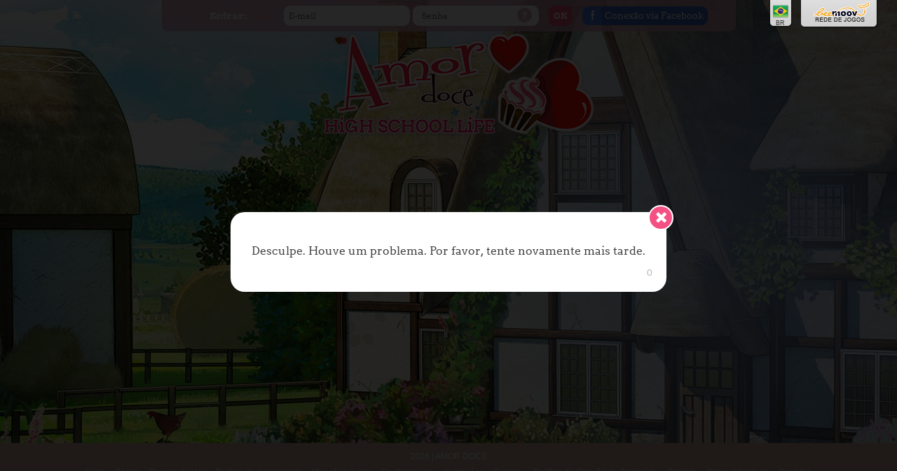

--- FILE ---
content_type: text/html
request_url: https://www.amordoce.com/forum/t28692,1-epis%C3%B3dio-26-online.htm
body_size: 1715
content:
<!DOCTYPE html><html lang="pt-BR"><head>
    <meta charset="utf-8">
    <title>Amor Doce, jogo de namoro e paquera para meninas!</title>
    <meta name="description" content="Jogo de namoro e paquera! Em Amor Doce, conquiste os seus personagens favoritos e descubra um novo episódio regularmente. Torne-se a sedutora número 1!">
    <base href="/">

    <meta name="viewport" content="width=1200, shrink-to-fit=no">

    <!-- Google site Verification -->
    <meta name="google-site-verification" content="URVVfYaL1b5HhORxV19UCyRVPW-A9IUu61u_ONptGPM">

    <!-- Thumbnail -->
    <meta property="og:image" content="https://www.amordoce.com/image/i18n/br/thumbnail/thumbnail.jpg">
    <meta property="og:type" content="website">
    <meta property="og:url" content="https://www.amordoce.com">
    <meta property="og:title" content="Amor Doce, jogo de namoro e paquera para meninas!">
    <meta property="og:description" content="Jogo de namoro e paquera! Em Amor Doce, conquiste os seus personagens favoritos e descubra um novo episódio regularmente. Torne-se a sedutora número 1!">
    <meta property="fb:app_id" content="266005200113809">

    <!-- Favicons -->
    <link rel="icon" href="/favicon.png" type="image/png">
    <link rel="apple-touch-icon" href="/image/favicon/apple-favicon-114.png" sizes="114x114" type="image/png">
    <link rel="apple-touch-icon" href="/image/favicon/apple-favicon-72.png" sizes="72x72" type="image/png">
    <link rel="apple-touch-icon" href="/image/favicon/apple-favicon-57.png" type="image/png">
    <link rel="apple-touch-icon-precomposed" href="/image/favicon/apple-favicon-114.png" type="image/png">

    <!-- Alternate - I18n -->
    <link rel="alternate" hreflang="fr" href="https://www.amoursucre.com/">
    <link rel="alternate" hreflang="es" href="https://www.corazondemelon.es/">
    <link rel="alternate" hreflang="en" href="https://www.mycandylove.com/">
    <link rel="alternate" hreflang="pt" href="https://www.amordoce.com/">
    <link rel="alternate" hreflang="pt-br" href="https://www.amordoce.com/">
    <link rel="alternate" hreflang="it" href="https://www.dolceflirt.it/">
    <link rel="alternate" hreflang="de" href="https://www.sweetamoris.de/">
    <link rel="alternate" hreflang="pl" href="https://www.slodkiflirt.pl/">
    <link rel="alternate" hreflang="es-mx" href="https://www.corazondebombon.com/">
    <link rel="alternate" hreflang="hu" href="https://www.csabitasboljeles.hu/">
    <link rel="alternate" hreflang="en-gb" href="https://www.sweetcrush.co.uk/">
    <link rel="alternate" hreflang="x-default" href="https://www.mycandylove.com/">

    <link rel="stylesheet" href="https://maxcdn.bootstrapcdn.com/font-awesome/4.5.0/css/font-awesome.min.css">

    <script>
        // Conf AS
        window.AMOURSUCRE_ENV_INDEX = {"environment":"prod"};
        window.AMOURSUCRE_CONF_INDEX = {
            lang: {
                locale: 'pt-BR',
                id: 'br'
            },
            versioning: '1765448271833'
        };

        // Intégration de GTM
        (function (w, d, s, l, i) {
            w[l] = w[l] || [];
            w[l].push({
                'gtm.start':
                    new Date().getTime(), event: 'gtm.js'
            });
            var f = d.getElementsByTagName(s)[0],
                j = d.createElement(s), dl = l != 'dataLayer' ? '&l=' + l : '';
            j.async = true;
            j.src =
                'https://www.googletagmanager.com/gtm.js?id=' + i + dl;
            f.parentNode.insertBefore(j, f);
        })(window, document, 'script', 'dataLayer', 'GTM-TJR44JN');
    </script>
<style>html{line-height:1.15;-ms-text-size-adjust:100%;-webkit-text-size-adjust:100%;}img{border-style:none;}body,html{height:100%;min-width:100%;margin:0;padding:0;}html{box-sizing:border-box;font-family:Arvo,serif;color:#333;overflow-y:scroll;}*,:after,:before{box-sizing:inherit;}#applicationEmpty{position:relative;background:#feefe2;text-align:center;width:100%;height:100%;}@media screen and (min-width: 2000px){#applicationEmpty{background-size:100%;}}#applicationLoader{position:relative;color:#ef5383;top:48%;height:20px;}#applicationLoader img{height:60px;width:60px;}@font-face{font-family:Arvo;font-display:auto;font-style:normal;font-weight:400;src:url(/font/arvo/arvo-regular.woff2?3) format("woff2"),url(/font/arvo/arvo-regular.woff?3) format("woff"),url(/font/arvo/arvo-regular.ttf?3) format("truetype");}@font-face{font-family:Arvo;font-display:auto;font-style:normal;font-weight:700;src:url(/font/arvo/arvo-bold.woff2?3) format("woff2"),url(/font/arvo/arvo-bold.woff?3) format("woff"),url(/font/arvo/arvo-bold.ttf?3) format("truetype");}@font-face{font-family:Arvo;font-display:auto;font-style:italic;font-weight:400;src:url(/font/arvo/arvo-italic.woff2?3) format("woff2"),url(/font/arvo/arvo-italic.woff?3) format("woff"),url(/font/arvo/arvo-italic.ttf?3) format("truetype");}</style><link rel="stylesheet" href="styles.ca1a9d019832514565ec.css" media="print" onload="this.media='all'"><noscript><link rel="stylesheet" href="styles.ca1a9d019832514565ec.css"></noscript></head>

<body>

<!-- Google Tag Manager (noscript) -->
<noscript>
    <iframe src="https://www.googletagmanager.com/ns.html?id=$GTM-TJR44JN"
            height="0" width="0" style="display:none;visibility:hidden"></iframe>
</noscript>
<!-- End Google Tag Manager (noscript) -->

<app-amoursucre>
    <div id="applicationEmpty">
        <div id="applicationLoader">
            <img src="/image/index/disconnected/loader.gif">
            <br>
            Carregando...
        </div>
    </div>
</app-amoursucre>
<script src="runtime.d94df54ebb30c0007e92.js" defer></script><script src="polyfills-es5.c3ef792c71fd39aeb525.js" nomodule defer></script><script src="polyfills.07e25d9b604f4840e284.js" defer></script><script src="scripts.15050c927b3e919ea7a7.js" defer></script><script src="main.fe205bc69aa8720ff2ea.js" defer></script>


<script src="https://www.beemoov.com/b14-br.js"></script>

</body><!-- Beemoov bar --></html>

--- FILE ---
content_type: text/css
request_url: https://www.amordoce.com/styles.ca1a9d019832514565ec.css
body_size: 7303
content:
/*! normalize.css v6.0.0 | MIT License | github.com/necolas/normalize.css */html{line-height:1.15;-ms-text-size-adjust:100%;-webkit-text-size-adjust:100%}article,aside,footer,header,nav,section{display:block}h1{font-size:2em;margin:.67em 0}figcaption,figure,main{display:block}figure{margin:1em 40px}hr{box-sizing:content-box;height:0;overflow:visible}pre{font-family:monospace,monospace;font-size:1em}a{background-color:transparent;-webkit-text-decoration-skip:objects}abbr[title]{border-bottom:none;text-decoration:underline;-webkit-text-decoration:underline dotted;text-decoration:underline dotted}b,strong{font-weight:inherit;font-weight:bolder}code,kbd,samp{font-family:monospace,monospace;font-size:1em}dfn{font-style:italic}mark{background-color:#ff0;color:#000}small{font-size:80%}sub,sup{font-size:75%;line-height:0;position:relative;vertical-align:baseline}sub{bottom:-.25em}sup{top:-.5em}audio,video{display:inline-block}audio:not([controls]){display:none;height:0}img{border-style:none}svg:not(:root){overflow:hidden}button,input,optgroup,select,textarea{margin:0}button,input{overflow:visible}button,select{text-transform:none}[type=reset],[type=submit],button,html [type=button]{-webkit-appearance:button}[type=button]::-moz-focus-inner,[type=reset]::-moz-focus-inner,[type=submit]::-moz-focus-inner,button::-moz-focus-inner{border-style:none;padding:0}[type=button]:-moz-focusring,[type=reset]:-moz-focusring,[type=submit]:-moz-focusring,button:-moz-focusring{outline:1px dotted ButtonText}legend{box-sizing:border-box;color:inherit;display:table;max-width:100%;padding:0;white-space:normal}progress{display:inline-block;vertical-align:baseline}textarea{overflow:auto}[type=checkbox],[type=radio]{box-sizing:border-box;padding:0}[type=number]::-webkit-inner-spin-button,[type=number]::-webkit-outer-spin-button{height:auto}[type=search]{-webkit-appearance:textfield;outline-offset:-2px}[type=search]::-webkit-search-cancel-button,[type=search]::-webkit-search-decoration{-webkit-appearance:none}::-webkit-file-upload-button{-webkit-appearance:button;font:inherit}details,menu{display:block}summary{display:list-item}canvas{display:inline-block}[hidden],template{display:none}

/*! * * * * * * * * * * * * * * * * * * * *\  
  CSShake :: Package
  v1.5.0
  CSS classes to move your DOM
  (c) 2015 @elrumordelaluz
  http://elrumordelaluz.github.io/csshake/
  Licensed under MIT
\* * * * * * * * * * * * * * * * * * * * */.shake,.shake-chunk,.shake-crazy,.shake-hard,.shake-horizontal,.shake-little,.shake-opacity,.shake-rotate,.shake-slow,.shake-vertical{display:inherit;transform-origin:center center}.shake-constant.shake-constant--hover:hover,.shake-freeze,.shake-trigger:hover .shake-constant.shake-constant--hover{animation-play-state:paused}.shake-chunk:hover,.shake-crazy:hover,.shake-freeze:hover,.shake-hard:hover,.shake-horizontal:hover,.shake-little:hover,.shake-opacity:hover,.shake-rotate:hover,.shake-slow:hover,.shake-trigger:hover .shake,.shake-trigger:hover .shake-chunk,.shake-trigger:hover .shake-crazy,.shake-trigger:hover .shake-freeze,.shake-trigger:hover .shake-hard,.shake-trigger:hover .shake-horizontal,.shake-trigger:hover .shake-little,.shake-trigger:hover .shake-opacity,.shake-trigger:hover .shake-rotate,.shake-trigger:hover .shake-slow,.shake-trigger:hover .shake-vertical,.shake-vertical:hover,.shake:hover{animation-play-state:running}@keyframes shake{2%{transform:translate(-.5px,1.5px) rotate(1.5deg)}4%{transform:translate(1.5px,-.5px) rotate(.5deg)}6%{transform:translate(1.5px,-1.5px) rotate(-.5deg)}8%{transform:translate(2.5px,2.5px) rotate(-.5deg)}10%{transform:translate(-1.5px,1.5px) rotate(.5deg)}12%{transform:translate(-.5px,-.5px) rotate(1.5deg)}14%{transform:translate(1.5px,.5px) rotate(1.5deg)}16%{transform:translate(1.5px,-1.5px) rotate(-.5deg)}18%{transform:translate(1.5px,2.5px) rotate(1.5deg)}20%{transform:translate(-1.5px,1.5px) rotate(-.5deg)}22%{transform:translate(2.5px,1.5px) rotate(-.5deg)}24%{transform:translate(-.5px,2.5px) rotate(1.5deg)}26%{transform:translate(-.5px,.5px) rotate(1.5deg)}28%{transform:translate(-.5px,-.5px) rotate(1.5deg)}30%{transform:translate(2.5px,2.5px) rotate(1.5deg)}32%{transform:translate(.5px,.5px) rotate(1.5deg)}34%{transform:translate(-1.5px,1.5px) rotate(.5deg)}36%{transform:translate(1.5px,-1.5px) rotate(-.5deg)}38%{transform:translate(2.5px,-1.5px) rotate(1.5deg)}40%{transform:translate(-1.5px,1.5px) rotate(-.5deg)}42%{transform:translate(2.5px,.5px) rotate(1.5deg)}44%{transform:translate(1.5px,.5px) rotate(-.5deg)}46%{transform:translate(-.5px,-1.5px) rotate(1.5deg)}48%{transform:translate(-1.5px,-.5px) rotate(1.5deg)}50%{transform:translate(.5px,1.5px) rotate(.5deg)}52%{transform:translate(-.5px,-.5px) rotate(-.5deg)}54%{transform:translate(-1.5px,-.5px) rotate(-.5deg)}56%{transform:translate(-.5px,.5px) rotate(1.5deg)}58%{transform:translate(-.5px,-.5px) rotate(.5deg)}60%{transform:translate(1.5px,.5px) rotate(-.5deg)}62%{transform:translate(-1.5px,1.5px) rotate(.5deg)}64%{transform:translate(1.5px,-.5px) rotate(-.5deg)}66%{transform:translate(2.5px,-1.5px) rotate(1.5deg)}68%{transform:translate(2.5px,.5px) rotate(-.5deg)}70%{transform:translate(-.5px,-1.5px) rotate(-.5deg)}72%{transform:translate(.5px,2.5px) rotate(-.5deg)}74%{transform:translate(-.5px,-.5px) rotate(.5deg)}76%{transform:translate(2.5px,1.5px) rotate(.5deg)}78%{transform:translate(-1.5px,2.5px) rotate(1.5deg)}80%{transform:translate(-.5px,-.5px) rotate(-.5deg)}82%{transform:translate(-.5px,-1.5px) rotate(-.5deg)}84%{transform:translate(2.5px,2.5px) rotate(-.5deg)}86%{transform:translate(-.5px,-.5px) rotate(.5deg)}88%{transform:translate(.5px,-.5px) rotate(1.5deg)}90%{transform:translate(-.5px,1.5px) rotate(-.5deg)}92%{transform:translate(-.5px,-1.5px) rotate(.5deg)}94%{transform:translate(1.5px,.5px) rotate(1.5deg)}96%{transform:translate(-.5px,.5px) rotate(-.5deg)}98%{transform:translate(.5px,1.5px) rotate(-.5deg)}0%,to{transform:translate(0) rotate(0)}}.shake-trigger:hover .shake,.shake.shake-constant,.shake.shake-freeze,.shake:hover{animation-name:shake;animation-duration:.1s;animation-timing-function:ease-in-out;animation-iteration-count:infinite}@keyframes shake-little{2%{transform:translateY(1px) rotate(.5deg)}4%{transform:translate(1px,1px) rotate(.5deg)}6%{transform:translate(1px) rotate(.5deg)}8%{transform:translate(1px) rotate(.5deg)}10%{transform:translateY(1px) rotate(.5deg)}12%{transform:translate(1px,1px) rotate(.5deg)}14%{transform:translate(0) rotate(.5deg)}16%{transform:translateY(1px) rotate(.5deg)}18%{transform:translate(1px) rotate(.5deg)}20%{transform:translate(0) rotate(.5deg)}22%{transform:translate(1px) rotate(.5deg)}24%{transform:translate(1px,1px) rotate(.5deg)}26%{transform:translate(1px,1px) rotate(.5deg)}28%{transform:translateY(1px) rotate(.5deg)}30%{transform:translate(1px,1px) rotate(.5deg)}32%{transform:translateY(1px) rotate(.5deg)}34%{transform:translate(1px,1px) rotate(.5deg)}36%{transform:translateY(1px) rotate(.5deg)}38%{transform:translateY(1px) rotate(.5deg)}40%{transform:translate(0) rotate(.5deg)}42%{transform:translateY(1px) rotate(.5deg)}44%{transform:translateY(1px) rotate(.5deg)}46%{transform:translate(1px) rotate(.5deg)}48%{transform:translate(1px) rotate(.5deg)}50%{transform:translate(1px,1px) rotate(.5deg)}52%{transform:translate(1px,1px) rotate(.5deg)}54%{transform:translate(1px) rotate(.5deg)}56%{transform:translate(1px) rotate(.5deg)}58%{transform:translate(0) rotate(.5deg)}60%{transform:translateY(1px) rotate(.5deg)}62%{transform:translateY(1px) rotate(.5deg)}64%{transform:translate(1px,1px) rotate(.5deg)}66%{transform:translateY(1px) rotate(.5deg)}68%{transform:translate(1px) rotate(.5deg)}70%{transform:translateY(1px) rotate(.5deg)}72%{transform:translateY(1px) rotate(.5deg)}74%{transform:translate(0) rotate(.5deg)}76%{transform:translate(1px) rotate(.5deg)}78%{transform:translate(1px) rotate(.5deg)}80%{transform:translate(1px) rotate(.5deg)}82%{transform:translateY(1px) rotate(.5deg)}84%{transform:translate(1px,1px) rotate(.5deg)}86%{transform:translate(0) rotate(.5deg)}88%{transform:translate(1px,1px) rotate(.5deg)}90%{transform:translateY(1px) rotate(.5deg)}92%{transform:translate(0) rotate(.5deg)}94%{transform:translateY(1px) rotate(.5deg)}96%{transform:translateY(1px) rotate(.5deg)}98%{transform:translate(1px,1px) rotate(.5deg)}0%,to{transform:translate(0) rotate(0)}}.shake-little.shake-constant,.shake-little.shake-freeze,.shake-little:hover,.shake-trigger:hover .shake-little{animation-name:shake-little;animation-duration:.1s;animation-timing-function:ease-in-out;animation-iteration-count:infinite}@keyframes shake-slow{2%{transform:translate(-2px,10px) rotate(.5deg)}4%{transform:translate(-8px,-1px) rotate(-2.5deg)}6%{transform:translateY(-2px) rotate(-2.5deg)}8%{transform:translate(-8px,-5px) rotate(2.5deg)}10%{transform:translate(-4px,-3px) rotate(1.5deg)}12%{transform:translate(-8px,10px) rotate(1.5deg)}14%{transform:translate(3px,10px) rotate(1.5deg)}16%{transform:translate(7px,9px) rotate(-1.5deg)}18%{transform:translate(-9px,2px) rotate(.5deg)}20%{transform:translate(7px,5px) rotate(-1.5deg)}22%{transform:translate(-8px,4px) rotate(-2.5deg)}24%{transform:translate(-2px,9px) rotate(-.5deg)}26%{transform:translate(-3px,-9px) rotate(-2.5deg)}28%{transform:translate(-1px,-6px) rotate(3.5deg)}30%{transform:translate(-2px,10px) rotate(.5deg)}32%{transform:translate(7px,3px) rotate(-2.5deg)}34%{transform:translate(3px,-6px) rotate(-1.5deg)}36%{transform:translate(5px,-7px) rotate(1.5deg)}38%{transform:translate(8px,10px) rotate(3.5deg)}40%{transform:translate(-3px,-1px) rotate(2.5deg)}42%{transform:translate(-7px,8px) rotate(1.5deg)}44%{transform:translate(-6px,-2px) rotate(3.5deg)}46%{transform:translate(-4px,8px) rotate(3.5deg)}48%{transform:translate(-6px,-5px) rotate(1.5deg)}50%{transform:translate(10px,5px) rotate(-2.5deg)}52%{transform:translate(-2px,-9px) rotate(-2.5deg)}54%{transform:translate(5px,-7px) rotate(-1.5deg)}56%{transform:translate(10px,-6px) rotate(-.5deg)}58%{transform:translate(-3px,8px) rotate(2.5deg)}60%{transform:translate(7px,-6px) rotate(2.5deg)}62%{transform:translate(-8px,6px) rotate(-2.5deg)}64%{transform:translate(10px,6px) rotate(-1.5deg)}66%{transform:translate(-2px,-1px) rotate(3.5deg)}68%{transform:translate(9px,5px) rotate(-1.5deg)}70%{transform:translate(-5px,6px) rotate(-.5deg)}72%{transform:translate(-1px,9px) rotate(.5deg)}74%{transform:translate(5px) rotate(3.5deg)}76%{transform:translate(7px,-8px) rotate(-.5deg)}78%{transform:translate(-3px,-5px) rotate(1.5deg)}80%{transform:translate(-2px,9px) rotate(1.5deg)}82%{transform:translate(7px,6px) rotate(3.5deg)}84%{transform:translate(8px,-2px) rotate(-1.5deg)}86%{transform:translate(-5px,-6px) rotate(1.5deg)}88%{transform:translate(9px) rotate(-.5deg)}90%{transform:translate(7px,3px) rotate(-.5deg)}92%{transform:translate(-9px,-7px) rotate(-.5deg)}94%{transform:translate(10px,10px) rotate(-1.5deg)}96%{transform:translate(-1px,6px) rotate(-2.5deg)}98%{transform:translate(-2px,1px) rotate(1.5deg)}0%,to{transform:translate(0) rotate(0)}}.shake-slow.shake-constant,.shake-slow.shake-freeze,.shake-slow:hover,.shake-trigger:hover .shake-slow{animation-name:shake-slow;animation-duration:5s;animation-timing-function:ease-in-out;animation-iteration-count:infinite}@keyframes shake-hard{2%{transform:translate(-1px,-6px) rotate(3.5deg)}4%{transform:translate(10px,5px) rotate(2.5deg)}6%{transform:translate(9px,-9px) rotate(-2.5deg)}8%{transform:translate(10px,2px) rotate(-2.5deg)}10%{transform:translate(6px,1px) rotate(-1.5deg)}12%{transform:translate(-1px,-9px) rotate(.5deg)}14%{transform:translate(3px,-6px) rotate(.5deg)}16%{transform:translate(-7px,-1px) rotate(-1.5deg)}18%{transform:translate(-7px,-3px) rotate(-.5deg)}20%{transform:translate(-1px,10px) rotate(-2.5deg)}22%{transform:translate(-3px,10px) rotate(.5deg)}24%{transform:translate(1px,-9px) rotate(-1.5deg)}26%{transform:translate(9px,-2px) rotate(-.5deg)}28%{transform:translateY(8px) rotate(3.5deg)}30%{transform:translate(1px,8px) rotate(2.5deg)}32%{transform:translateY(-8px) rotate(.5deg)}34%{transform:translate(3px,-5px) rotate(3.5deg)}36%{transform:translate(-9px) rotate(3.5deg)}38%{transform:translate(2px,-9px) rotate(-.5deg)}40%{transform:translate(7px,-6px) rotate(1.5deg)}42%{transform:translate(-8px,-7px) rotate(.5deg)}44%{transform:translate(-4px) rotate(-.5deg)}46%{transform:translate(-9px,-6px) rotate(1.5deg)}48%{transform:translate(-7px,3px) rotate(3.5deg)}50%{transform:translate(9px,-8px) rotate(-2.5deg)}52%{transform:translate(3px,1px) rotate(-2.5deg)}54%{transform:translate(1px,2px) rotate(3.5deg)}56%{transform:translate(7px,10px) rotate(-1.5deg)}58%{transform:translate(2px,2px) rotate(1.5deg)}60%{transform:translate(-9px,-5px) rotate(-.5deg)}62%{transform:translate(7px,9px) rotate(-1.5deg)}64%{transform:translate(8px,10px) rotate(.5deg)}66%{transform:translate(1px,-6px) rotate(-.5deg)}68%{transform:translate(7px,7px) rotate(-.5deg)}70%{transform:translate(-4px,-5px) rotate(-2.5deg)}72%{transform:translate(-7px,10px) rotate(-1.5deg)}74%{transform:translate(3px,10px) rotate(2.5deg)}76%{transform:translate(-1px,-2px) rotate(.5deg)}78%{transform:translateY(-1px) rotate(.5deg)}80%{transform:translate(7px,-2px) rotate(-1.5deg)}82%{transform:translate(-7px,10px) rotate(1.5deg)}84%{transform:translate(3px,5px) rotate(-1.5deg)}86%{transform:translate(-7px,10px) rotate(-.5deg)}88%{transform:translate(3px,9px) rotate(3.5deg)}90%{transform:translate(-6px,-1px) rotate(-.5deg)}92%{transform:translate(2px,-5px) rotate(3.5deg)}94%{transform:translate(6px,-6px) rotate(-2.5deg)}96%{transform:translate(-5px,4px) rotate(.5deg)}98%{transform:translate(-2px,-1px) rotate(.5deg)}0%,to{transform:translate(0) rotate(0)}}.shake-hard.shake-constant,.shake-hard.shake-freeze,.shake-hard:hover,.shake-trigger:hover .shake-hard{animation-name:shake-hard;animation-duration:.1s;animation-timing-function:ease-in-out;animation-iteration-count:infinite}@keyframes shake-horizontal{2%{transform:translate(5px) rotate(0)}4%{transform:translate(-7px) rotate(0)}6%{transform:translate(6px) rotate(0)}8%{transform:translate(0) rotate(0)}10%{transform:translate(2px) rotate(0)}12%{transform:translate(7px) rotate(0)}14%{transform:translate(-9px) rotate(0)}16%{transform:translate(2px) rotate(0)}18%{transform:translate(4px) rotate(0)}20%{transform:translate(9px) rotate(0)}22%{transform:translate(-4px) rotate(0)}24%{transform:translate(9px) rotate(0)}26%{transform:translate(-1px) rotate(0)}28%{transform:translate(2px) rotate(0)}30%{transform:translate(5px) rotate(0)}32%{transform:translate(5px) rotate(0)}34%{transform:translate(6px) rotate(0)}36%{transform:translate(-3px) rotate(0)}38%{transform:translate(0) rotate(0)}40%{transform:translate(-2px) rotate(0)}42%{transform:translate(-9px) rotate(0)}44%{transform:translate(1px) rotate(0)}46%{transform:translate(8px) rotate(0)}48%{transform:translate(-5px) rotate(0)}50%{transform:translate(8px) rotate(0)}52%{transform:translate(5px) rotate(0)}54%{transform:translate(-3px) rotate(0)}56%{transform:translate(2px) rotate(0)}58%{transform:translate(9px) rotate(0)}60%{transform:translate(-7px) rotate(0)}62%{transform:translate(4px) rotate(0)}64%{transform:translate(3px) rotate(0)}66%{transform:translate(-1px) rotate(0)}68%{transform:translate(-6px) rotate(0)}70%{transform:translate(10px) rotate(0)}72%{transform:translate(5px) rotate(0)}74%{transform:translate(1px) rotate(0)}76%{transform:translate(-9px) rotate(0)}78%{transform:translate(3px) rotate(0)}80%{transform:translate(-1px) rotate(0)}82%{transform:translate(-4px) rotate(0)}84%{transform:translate(-8px) rotate(0)}86%{transform:translate(0) rotate(0)}88%{transform:translate(7px) rotate(0)}90%{transform:translate(4px) rotate(0)}92%{transform:translate(9px) rotate(0)}94%{transform:translate(-2px) rotate(0)}96%{transform:translate(6px) rotate(0)}98%{transform:translate(-2px) rotate(0)}0%,to{transform:translate(0) rotate(0)}}.shake-horizontal.shake-constant,.shake-horizontal.shake-freeze,.shake-horizontal:hover,.shake-trigger:hover .shake-horizontal{animation-name:shake-horizontal;animation-duration:.1s;animation-timing-function:ease-in-out;animation-iteration-count:infinite}@keyframes shake-vertical{2%{transform:translateY(8px) rotate(0)}4%{transform:translateY(2px) rotate(0)}6%{transform:translateY(5px) rotate(0)}8%{transform:translateY(1px) rotate(0)}10%{transform:translateY(-1px) rotate(0)}12%{transform:translateY(9px) rotate(0)}14%{transform:translateY(6px) rotate(0)}16%{transform:translateY(10px) rotate(0)}18%{transform:translateY(5px) rotate(0)}20%{transform:translateY(7px) rotate(0)}22%{transform:translateY(-3px) rotate(0)}24%{transform:translateY(-8px) rotate(0)}26%{transform:translateY(6px) rotate(0)}28%{transform:translateY(5px) rotate(0)}30%{transform:translateY(-3px) rotate(0)}32%{transform:translate(0) rotate(0)}34%{transform:translateY(-2px) rotate(0)}36%{transform:translateY(7px) rotate(0)}38%{transform:translateY(10px) rotate(0)}40%{transform:translateY(7px) rotate(0)}42%{transform:translateY(6px) rotate(0)}44%{transform:translateY(8px) rotate(0)}46%{transform:translateY(-2px) rotate(0)}48%{transform:translateY(10px) rotate(0)}50%{transform:translateY(4px) rotate(0)}52%{transform:translateY(8px) rotate(0)}54%{transform:translateY(-4px) rotate(0)}56%{transform:translateY(-7px) rotate(0)}58%{transform:translateY(-7px) rotate(0)}60%{transform:translateY(6px) rotate(0)}62%{transform:translateY(1px) rotate(0)}64%{transform:translateY(9px) rotate(0)}66%{transform:translateY(8px) rotate(0)}68%{transform:translateY(-6px) rotate(0)}70%{transform:translateY(-5px) rotate(0)}72%{transform:translateY(2px) rotate(0)}74%{transform:translateY(-7px) rotate(0)}76%{transform:translateY(7px) rotate(0)}78%{transform:translateY(-4px) rotate(0)}80%{transform:translateY(-6px) rotate(0)}82%{transform:translateY(10px) rotate(0)}84%{transform:translateY(1px) rotate(0)}86%{transform:translateY(10px) rotate(0)}88%{transform:translateY(9px) rotate(0)}90%{transform:translateY(-8px) rotate(0)}92%{transform:translateY(2px) rotate(0)}94%{transform:translateY(-2px) rotate(0)}96%{transform:translateY(-1px) rotate(0)}98%{transform:translateY(-4px) rotate(0)}0%,to{transform:translate(0) rotate(0)}}.shake-trigger:hover .shake-vertical,.shake-vertical.shake-constant,.shake-vertical.shake-freeze,.shake-vertical:hover{animation-name:shake-vertical;animation-duration:.1s;animation-timing-function:ease-in-out;animation-iteration-count:infinite}@keyframes shake-rotate{2%{transform:translate(0) rotate(5.5deg)}4%{transform:translate(0) rotate(6.5deg)}6%{transform:translate(0) rotate(2.5deg)}8%{transform:translate(0) rotate(1.5deg)}10%{transform:translate(0) rotate(5.5deg)}12%{transform:translate(0) rotate(5.5deg)}14%{transform:translate(0) rotate(-4.5deg)}16%{transform:translate(0) rotate(-5.5deg)}18%{transform:translate(0) rotate(-6.5deg)}20%{transform:translate(0) rotate(.5deg)}22%{transform:translate(0) rotate(7.5deg)}24%{transform:translate(0) rotate(.5deg)}26%{transform:translate(0) rotate(6.5deg)}28%{transform:translate(0) rotate(4.5deg)}30%{transform:translate(0) rotate(-3.5deg)}32%{transform:translate(0) rotate(-6.5deg)}34%{transform:translate(0) rotate(3.5deg)}36%{transform:translate(0) rotate(2.5deg)}38%{transform:translate(0) rotate(.5deg)}40%{transform:translate(0) rotate(1.5deg)}42%{transform:translate(0) rotate(-1.5deg)}44%{transform:translate(0) rotate(5.5deg)}46%{transform:translate(0) rotate(-2.5deg)}48%{transform:translate(0) rotate(7.5deg)}50%{transform:translate(0) rotate(1.5deg)}52%{transform:translate(0) rotate(-6.5deg)}54%{transform:translate(0) rotate(-1.5deg)}56%{transform:translate(0) rotate(-4.5deg)}58%{transform:translate(0) rotate(-4.5deg)}60%{transform:translate(0) rotate(-2.5deg)}62%{transform:translate(0) rotate(1.5deg)}64%{transform:translate(0) rotate(-6.5deg)}66%{transform:translate(0) rotate(2.5deg)}68%{transform:translate(0) rotate(1.5deg)}70%{transform:translate(0) rotate(4.5deg)}72%{transform:translate(0) rotate(2.5deg)}74%{transform:translate(0) rotate(6.5deg)}76%{transform:translate(0) rotate(-3.5deg)}78%{transform:translate(0) rotate(3.5deg)}80%{transform:translate(0) rotate(5.5deg)}82%{transform:translate(0) rotate(1.5deg)}84%{transform:translate(0) rotate(6.5deg)}86%{transform:translate(0) rotate(6.5deg)}88%{transform:translate(0) rotate(-2.5deg)}90%{transform:translate(0) rotate(-5.5deg)}92%{transform:translate(0) rotate(5.5deg)}94%{transform:translate(0) rotate(.5deg)}96%{transform:translate(0) rotate(6.5deg)}98%{transform:translate(0) rotate(-5.5deg)}0%,to{transform:translate(0) rotate(0)}}.shake-rotate.shake-constant,.shake-rotate.shake-freeze,.shake-rotate:hover,.shake-trigger:hover .shake-rotate{animation-name:shake-rotate;animation-duration:.1s;animation-timing-function:ease-in-out;animation-iteration-count:infinite}@keyframes shake-opacity{10%{transform:translate(2px,5px) rotate(1.5deg);opacity:.42}20%{transform:translate(-2px,4px) rotate(.5deg);opacity:.38}30%{transform:translate(5px,2px) rotate(-1.5deg);opacity:.95}40%{transform:translate(-2px,3px) rotate(-.5deg);opacity:.66}50%{transform:translate(-4px,3px) rotate(.5deg);opacity:.44}60%{transform:translate(3px,-4px) rotate(.5deg);opacity:.05}70%{transform:translate(4px,-1px) rotate(2.5deg);opacity:.83}80%{transform:translateY(5px) rotate(-.5deg);opacity:.71}90%{transform:translate(5px,2px) rotate(1.5deg);opacity:.86}0%,to{transform:translate(0) rotate(0)}}.shake-opacity.shake-constant,.shake-opacity.shake-freeze,.shake-opacity:hover,.shake-trigger:hover .shake-opacity{animation-name:shake-opacity;animation-duration:.5s;animation-timing-function:ease-in-out;animation-iteration-count:infinite}@keyframes shake-crazy{10%{transform:translate(-1px,-9px) rotate(-1deg);opacity:.11}20%{transform:translate(10px,12px) rotate(-8deg);opacity:.22}30%{transform:translate(-8px,2px) rotate(8deg);opacity:.39}40%{transform:translate(-19px,5px) rotate(-7deg);opacity:.86}50%{transform:translate(9px,-11px) rotate(-5deg);opacity:.41}60%{transform:translate(-15px,-18px) rotate(2deg);opacity:.76}70%{transform:translate(12px,14px) rotate(2deg);opacity:.59}80%{transform:translate(-2px,-2px) rotate(-8deg);opacity:.84}90%{transform:translate(-13px,-9px) rotate(10deg);opacity:.12}0%,to{transform:translate(0) rotate(0)}}.shake-crazy.shake-constant,.shake-crazy.shake-freeze,.shake-crazy:hover,.shake-trigger:hover .shake-crazy{animation-name:shake-crazy;animation-duration:.1s;animation-timing-function:ease-in-out;animation-iteration-count:infinite}@keyframes shake-chunk{2%{transform:translate(-10px,14px) rotate(13deg)}4%{transform:translate(-6px,-1px) rotate(-14deg)}6%{transform:translate(15px,6px) rotate(6deg)}8%{transform:translate(15px) rotate(-3deg)}10%{transform:translate(5px,3px) rotate(1deg)}12%{transform:translate(10px,13px) rotate(9deg)}14%{transform:translate(15px,-9px) rotate(10deg)}16%{transform:translate(-12px,-3px) rotate(-6deg)}18%{transform:translate(9px,12px) rotate(-10deg)}20%{transform:translate(14px,-4px) rotate(-8deg)}22%{transform:translate(-7px,-9px) rotate(13deg)}24%{transform:translate(12px,1px) rotate(8deg)}26%{transform:translate(-6px,-3px) rotate(9deg)}28%{transform:translate(-13px,-14px) rotate(4deg)}30%{transform:translate(1px,-10px) rotate(4deg)}32%{transform:translate(9px) rotate(-7deg)}34%{transform:translate(4px,-6px) rotate(6deg)}36%{transform:translate(11px,5px) rotate(4deg)}38%{transform:translate(-13px) rotate(-5deg)}0%,40%,to{transform:translate(0) rotate(0)}}.shake-chunk.shake-constant,.shake-chunk.shake-freeze,.shake-chunk:hover,.shake-trigger:hover .shake-chunk{animation-name:shake-chunk;animation-duration:4s;animation-timing-function:ease-in-out;animation-iteration-count:infinite}body,html{height:100%;min-width:100%;margin:0;padding:0}html{box-sizing:border-box;font-family:Arvo,serif;color:#333;overflow-y:scroll}body.beemoov-bar-hidden #beemoov{display:none}*,:after,:before{box-sizing:inherit}:focus{outline:none}button,input,optgroup,select,textarea{font-family:Arvo,serif}#applicationEmpty{position:relative;background:#feefe2;text-align:center;width:100%;height:100%}@media screen and (min-width: 2000px){#applicationEmpty{background-size:100%}}#applicationLoader{position:relative;color:#ef5383;top:48%;height:20px}#applicationLoader img{height:60px;width:60px}.modal-backdrop{background:rgba(0,0,0,.85)}a.common-blue-button,button.common-blue-button,input[type=submit].common-blue-button{background:linear-gradient(0deg,#2577bd,#6aa5ea);background-size:101%;border-radius:10px;border:none;box-shadow:0 1px 8px #6aa5ea;color:#fff;cursor:pointer;display:inline-block;font-size:16px;font-weight:700;line-height:normal;padding:9px 11px;text-align:center;text-decoration:none;text-shadow:0 1px 1px #2577bd;transition:all .3s;vertical-align:middle}a.common-blue-button>img,button.common-blue-button>img,input[type=submit].common-blue-button>img{height:29px;width:29px;margin:-12px 0;vertical-align:middle}a.common-blue-button:hover:not(:disabled):not(.disabled):not(.loading):not(.paying),button.common-blue-button:hover:not(:disabled):not(.disabled):not(.loading):not(.paying),input[type=submit].common-blue-button:hover:not(:disabled):not(.disabled):not(.loading):not(.paying){filter:brightness(1.1)}a.common-blue-button:focus,button.common-blue-button:focus,input[type=submit].common-blue-button:focus{outline:none}a.common-blue-button.disabled,a.common-blue-button:disabled,button.common-blue-button.disabled,button.common-blue-button:disabled,input[type=submit].common-blue-button.disabled,input[type=submit].common-blue-button:disabled{filter:grayscale(100%);cursor:not-allowed}a.button-spin-off,button.button-spin-off,input[type=submit].button-spin-off{background:linear-gradient(0deg,#02c0b9,#03f2e9);background-size:101%;border-radius:10px;border:none;box-shadow:0 1px 8px #afafaf;color:#fff;cursor:pointer;display:inline-block;font-size:17px;font-weight:700;line-height:normal;padding:9px 11px;text-align:center;text-decoration:none;text-shadow:0 1px 1px #018e88;transition:all .3s;vertical-align:middle}a.button-spin-off>img,button.button-spin-off>img,input[type=submit].button-spin-off>img{height:30px;width:30px;margin:-12px 0;vertical-align:middle}a.button-spin-off:hover:not(:disabled):not(.disabled):not(.loading):not(.paying),button.button-spin-off:hover:not(:disabled):not(.disabled):not(.loading):not(.paying),input[type=submit].button-spin-off:hover:not(:disabled):not(.disabled):not(.loading):not(.paying){filter:brightness(1.1)}a.button-spin-off:focus,button.button-spin-off:focus,input[type=submit].button-spin-off:focus{outline:none}a.button-spin-off.disabled,a.button-spin-off:disabled,button.button-spin-off.disabled,button.button-spin-off:disabled,input[type=submit].button-spin-off.disabled,input[type=submit].button-spin-off:disabled{filter:grayscale(100%);cursor:not-allowed}.season-s1 a.button-primary,.season-s1 button.button-primary,.season-s1 input[type=submit].button-primary{background:linear-gradient(0deg,#eb0d52,#f55083);background-size:101%;border-radius:10px;border:none;box-shadow:0 1px 8px #f55083;color:#fff;cursor:pointer;display:inline-block;font-size:16px;font-weight:700;line-height:normal;padding:9px 11px;text-align:center;text-decoration:none;text-shadow:0 1px 1px #eb0d52;transition:all .3s;vertical-align:middle}.season-s1 a.button-primary>img,.season-s1 button.button-primary>img,.season-s1 input[type=submit].button-primary>img{height:29px;width:29px;margin:-12px 0;vertical-align:middle}.season-s1 a.button-primary:hover:not(:disabled):not(.disabled):not(.loading):not(.paying),.season-s1 button.button-primary:hover:not(:disabled):not(.disabled):not(.loading):not(.paying),.season-s1 input[type=submit].button-primary:hover:not(:disabled):not(.disabled):not(.loading):not(.paying){filter:brightness(1.1)}.season-s1 a.button-primary:focus,.season-s1 button.button-primary:focus,.season-s1 input[type=submit].button-primary:focus{outline:none}.season-s1 a.button-primary.disabled,.season-s1 a.button-primary:disabled,.season-s1 button.button-primary.disabled,.season-s1 button.button-primary:disabled,.season-s1 input[type=submit].button-primary.disabled,.season-s1 input[type=submit].button-primary:disabled{filter:grayscale(100%);cursor:not-allowed}.season-s1 a.button-secondary,.season-s1 button.button-secondary,.season-s1 input[type=submit].button-secondary{background:linear-gradient(0deg,#8ddb18,#afec54);background-size:101%;border-radius:10px;border:none;box-shadow:0 1px 8px #afec54;color:#fff;cursor:pointer;display:inline-block;font-size:16px;font-weight:700;line-height:normal;padding:9px 11px;text-align:center;text-decoration:none;text-shadow:0 1px 1px #8ddb18;transition:all .3s;vertical-align:middle}.season-s1 a.button-secondary>img,.season-s1 button.button-secondary>img,.season-s1 input[type=submit].button-secondary>img{height:29px;width:29px;margin:-12px 0;vertical-align:middle}.season-s1 a.button-secondary:hover:not(:disabled):not(.disabled):not(.loading):not(.paying),.season-s1 button.button-secondary:hover:not(:disabled):not(.disabled):not(.loading):not(.paying),.season-s1 input[type=submit].button-secondary:hover:not(:disabled):not(.disabled):not(.loading):not(.paying){filter:brightness(1.1)}.season-s1 a.button-secondary:focus,.season-s1 button.button-secondary:focus,.season-s1 input[type=submit].button-secondary:focus{outline:none}.season-s1 a.button-secondary.disabled,.season-s1 a.button-secondary:disabled,.season-s1 button.button-secondary.disabled,.season-s1 button.button-secondary:disabled,.season-s1 input[type=submit].button-secondary.disabled,.season-s1 input[type=submit].button-secondary:disabled{filter:grayscale(100%);cursor:not-allowed}.season-s1 a.color-primary,.season-s1 div.color-primary,.season-s1 h1.color-primary,.season-s1 h2.color-primary,.season-s1 h3.color-primary,.season-s1 h4.color-primary,.season-s1 p.color-primary,.season-s1 span.color-primary{color:#f55083}.season-s1 a.color-primary-dark,.season-s1 div.color-primary-dark,.season-s1 h1.color-primary-dark,.season-s1 h2.color-primary-dark,.season-s1 h3.color-primary-dark,.season-s1 h4.color-primary-dark,.season-s1 p.color-primary-dark,.season-s1 span.color-primary-dark{color:#eb0d52}.season-s1 a.color-secondary,.season-s1 div.color-secondary,.season-s1 h1.color-secondary,.season-s1 h2.color-secondary,.season-s1 h3.color-secondary,.season-s1 h4.color-secondary,.season-s1 p.color-secondary,.season-s1 span.color-secondary{color:#96ca19}.season-s1 a.color-secondary-dark,.season-s1 div.color-secondary-dark,.season-s1 h1.color-secondary-dark,.season-s1 h2.color-secondary-dark,.season-s1 h3.color-secondary-dark,.season-s1 h4.color-secondary-dark,.season-s1 p.color-secondary-dark,.season-s1 span.color-secondary-dark{color:#638611}.season-s2 a.button-primary,.season-s2 button.button-primary,.season-s2 input[type=submit].button-primary{background:linear-gradient(0deg,#333779,#4a50af);background-size:101%;border-radius:10px;border:none;box-shadow:0 1px 8px #4a50af;color:#fff;cursor:pointer;display:inline-block;font-size:16px;font-weight:700;line-height:normal;padding:9px 11px;text-align:center;text-decoration:none;text-shadow:0 1px 1px #333779;transition:all .3s;vertical-align:middle}.season-s2 a.button-primary>img,.season-s2 button.button-primary>img,.season-s2 input[type=submit].button-primary>img{height:29px;width:29px;margin:-12px 0;vertical-align:middle}.season-s2 a.button-primary:hover:not(:disabled):not(.disabled):not(.loading):not(.paying),.season-s2 button.button-primary:hover:not(:disabled):not(.disabled):not(.loading):not(.paying),.season-s2 input[type=submit].button-primary:hover:not(:disabled):not(.disabled):not(.loading):not(.paying){filter:brightness(1.1)}.season-s2 a.button-primary:focus,.season-s2 button.button-primary:focus,.season-s2 input[type=submit].button-primary:focus{outline:none}.season-s2 a.button-primary.disabled,.season-s2 a.button-primary:disabled,.season-s2 button.button-primary.disabled,.season-s2 button.button-primary:disabled,.season-s2 input[type=submit].button-primary.disabled,.season-s2 input[type=submit].button-primary:disabled{filter:grayscale(100%);cursor:not-allowed}.season-s2 a.button-secondary,.season-s2 button.button-secondary,.season-s2 input[type=submit].button-secondary{background:linear-gradient(0deg,#277de1,#6aa5ea);background-size:101%;border-radius:10px;border:none;box-shadow:0 1px 8px #6aa5ea;color:#fff;cursor:pointer;display:inline-block;font-size:16px;font-weight:700;line-height:normal;padding:9px 11px;text-align:center;text-decoration:none;text-shadow:0 1px 1px #277de1;transition:all .3s;vertical-align:middle}.season-s2 a.button-secondary>img,.season-s2 button.button-secondary>img,.season-s2 input[type=submit].button-secondary>img{height:29px;width:29px;margin:-12px 0;vertical-align:middle}.season-s2 a.button-secondary:hover:not(:disabled):not(.disabled):not(.loading):not(.paying),.season-s2 button.button-secondary:hover:not(:disabled):not(.disabled):not(.loading):not(.paying),.season-s2 input[type=submit].button-secondary:hover:not(:disabled):not(.disabled):not(.loading):not(.paying){filter:brightness(1.1)}.season-s2 a.button-secondary:focus,.season-s2 button.button-secondary:focus,.season-s2 input[type=submit].button-secondary:focus{outline:none}.season-s2 a.button-secondary.disabled,.season-s2 a.button-secondary:disabled,.season-s2 button.button-secondary.disabled,.season-s2 button.button-secondary:disabled,.season-s2 input[type=submit].button-secondary.disabled,.season-s2 input[type=submit].button-secondary:disabled{filter:grayscale(100%);cursor:not-allowed}.season-s2 a.color-primary,.season-s2 div.color-primary,.season-s2 h1.color-primary,.season-s2 h2.color-primary,.season-s2 h3.color-primary,.season-s2 h4.color-primary,.season-s2 p.color-primary,.season-s2 span.color-primary{color:#4a50af}.season-s2 a.color-primary-dark,.season-s2 div.color-primary-dark,.season-s2 h1.color-primary-dark,.season-s2 h2.color-primary-dark,.season-s2 h3.color-primary-dark,.season-s2 h4.color-primary-dark,.season-s2 p.color-primary-dark,.season-s2 span.color-primary-dark{color:#333779}.season-s2 a.color-secondary,.season-s2 div.color-secondary,.season-s2 h1.color-secondary,.season-s2 h2.color-secondary,.season-s2 h3.color-secondary,.season-s2 h4.color-secondary,.season-s2 p.color-secondary,.season-s2 span.color-secondary{color:#6aa5ea}.season-s2 a.color-secondary-dark,.season-s2 div.color-secondary-dark,.season-s2 h1.color-secondary-dark,.season-s2 h2.color-secondary-dark,.season-s2 h3.color-secondary-dark,.season-s2 h4.color-secondary-dark,.season-s2 p.color-secondary-dark,.season-s2 span.color-secondary-dark{color:#277de1}.season-s3 a.button-primary,.season-s3 button.button-primary,.season-s3 input[type=submit].button-primary{background:linear-gradient(0deg,#219caa,#28b7c6);background-size:101%;border-radius:10px;border:none;box-shadow:0 1px 8px #28b7c6;color:#fff;cursor:pointer;display:inline-block;font-size:16px;font-weight:700;line-height:normal;padding:9px 11px;text-align:center;text-decoration:none;text-shadow:0 1px 1px #219caa;transition:all .3s;vertical-align:middle}.season-s3 a.button-primary>img,.season-s3 button.button-primary>img,.season-s3 input[type=submit].button-primary>img{height:29px;width:29px;margin:-12px 0;vertical-align:middle}.season-s3 a.button-primary:hover:not(:disabled):not(.disabled):not(.loading):not(.paying),.season-s3 button.button-primary:hover:not(:disabled):not(.disabled):not(.loading):not(.paying),.season-s3 input[type=submit].button-primary:hover:not(:disabled):not(.disabled):not(.loading):not(.paying){filter:brightness(1.1)}.season-s3 a.button-primary:focus,.season-s3 button.button-primary:focus,.season-s3 input[type=submit].button-primary:focus{outline:none}.season-s3 a.button-primary.disabled,.season-s3 a.button-primary:disabled,.season-s3 button.button-primary.disabled,.season-s3 button.button-primary:disabled,.season-s3 input[type=submit].button-primary.disabled,.season-s3 input[type=submit].button-primary:disabled{filter:grayscale(100%);cursor:not-allowed}.season-s3 a.button-secondary,.season-s3 button.button-secondary,.season-s3 input[type=submit].button-secondary{background:linear-gradient(0deg,#e49636,#ebd040);background-size:101%;border-radius:10px;border:none;box-shadow:0 1px 8px #ebd040;color:#fff;cursor:pointer;display:inline-block;font-size:16px;font-weight:700;line-height:normal;padding:9px 11px;text-align:center;text-decoration:none;text-shadow:0 1px 1px #e49636;transition:all .3s;vertical-align:middle}.season-s3 a.button-secondary>img,.season-s3 button.button-secondary>img,.season-s3 input[type=submit].button-secondary>img{height:29px;width:29px;margin:-12px 0;vertical-align:middle}.season-s3 a.button-secondary:hover:not(:disabled):not(.disabled):not(.loading):not(.paying),.season-s3 button.button-secondary:hover:not(:disabled):not(.disabled):not(.loading):not(.paying),.season-s3 input[type=submit].button-secondary:hover:not(:disabled):not(.disabled):not(.loading):not(.paying){filter:brightness(1.1)}.season-s3 a.button-secondary:focus,.season-s3 button.button-secondary:focus,.season-s3 input[type=submit].button-secondary:focus{outline:none}.season-s3 a.button-secondary.disabled,.season-s3 a.button-secondary:disabled,.season-s3 button.button-secondary.disabled,.season-s3 button.button-secondary:disabled,.season-s3 input[type=submit].button-secondary.disabled,.season-s3 input[type=submit].button-secondary:disabled{filter:grayscale(100%);cursor:not-allowed}.season-s3 a.color-primary,.season-s3 div.color-primary,.season-s3 h1.color-primary,.season-s3 h2.color-primary,.season-s3 h3.color-primary,.season-s3 h4.color-primary,.season-s3 p.color-primary,.season-s3 span.color-primary{color:#22a1af}.season-s3 a.color-primary-dark,.season-s3 div.color-primary-dark,.season-s3 h1.color-primary-dark,.season-s3 h2.color-primary-dark,.season-s3 h3.color-primary-dark,.season-s3 h4.color-primary-dark,.season-s3 p.color-primary-dark,.season-s3 span.color-primary-dark{color:#16666f}.season-s3 a.color-secondary,.season-s3 div.color-secondary,.season-s3 h1.color-secondary,.season-s3 h2.color-secondary,.season-s3 h3.color-secondary,.season-s3 h4.color-secondary,.season-s3 p.color-secondary,.season-s3 span.color-secondary{color:#e49636}.season-s3 a.color-secondary-dark,.season-s3 div.color-secondary-dark,.season-s3 h1.color-secondary-dark,.season-s3 h2.color-secondary-dark,.season-s3 h3.color-secondary-dark,.season-s3 h4.color-secondary-dark,.season-s3 p.color-secondary-dark,.season-s3 span.color-secondary-dark{color:#b56f18}.season-alt a.button-primary,.season-alt button.button-primary,.season-alt input[type=submit].button-primary{background:linear-gradient(0deg,#6366e0,#979ffb);background-size:101%;border-radius:10px;border:none;box-shadow:0 1px 8px #979ffb;color:#fff;cursor:pointer;display:inline-block;font-size:16px;font-weight:700;line-height:normal;padding:9px 11px;text-align:center;text-decoration:none;text-shadow:0 1px 1px #6366e0;transition:all .3s;vertical-align:middle}.season-alt a.button-primary>img,.season-alt button.button-primary>img,.season-alt input[type=submit].button-primary>img{height:29px;width:29px;margin:-12px 0;vertical-align:middle}.season-alt a.button-primary:hover:not(:disabled):not(.disabled):not(.loading):not(.paying),.season-alt button.button-primary:hover:not(:disabled):not(.disabled):not(.loading):not(.paying),.season-alt input[type=submit].button-primary:hover:not(:disabled):not(.disabled):not(.loading):not(.paying){filter:brightness(1.1)}.season-alt a.button-primary:focus,.season-alt button.button-primary:focus,.season-alt input[type=submit].button-primary:focus{outline:none}.season-alt a.button-primary.disabled,.season-alt a.button-primary:disabled,.season-alt button.button-primary.disabled,.season-alt button.button-primary:disabled,.season-alt input[type=submit].button-primary.disabled,.season-alt input[type=submit].button-primary:disabled{filter:grayscale(100%);cursor:not-allowed}.season-alt a.button-secondary,.season-alt button.button-secondary,.season-alt input[type=submit].button-secondary{background:linear-gradient(0deg,#819f19,#b8ea11);background-size:101%;border-radius:10px;border:none;box-shadow:0 1px 8px #b8ea11;color:#fff;cursor:pointer;display:inline-block;font-size:16px;font-weight:700;line-height:normal;padding:9px 11px;text-align:center;text-decoration:none;text-shadow:0 1px 1px #819f19;transition:all .3s;vertical-align:middle}.season-alt a.button-secondary>img,.season-alt button.button-secondary>img,.season-alt input[type=submit].button-secondary>img{height:29px;width:29px;margin:-12px 0;vertical-align:middle}.season-alt a.button-secondary:hover:not(:disabled):not(.disabled):not(.loading):not(.paying),.season-alt button.button-secondary:hover:not(:disabled):not(.disabled):not(.loading):not(.paying),.season-alt input[type=submit].button-secondary:hover:not(:disabled):not(.disabled):not(.loading):not(.paying){filter:brightness(1.1)}.season-alt a.button-secondary:focus,.season-alt button.button-secondary:focus,.season-alt input[type=submit].button-secondary:focus{outline:none}.season-alt a.button-secondary.disabled,.season-alt a.button-secondary:disabled,.season-alt button.button-secondary.disabled,.season-alt button.button-secondary:disabled,.season-alt input[type=submit].button-secondary.disabled,.season-alt input[type=submit].button-secondary:disabled{filter:grayscale(100%);cursor:not-allowed}.season-alt a.color-primary,.season-alt div.color-primary,.season-alt h1.color-primary,.season-alt h2.color-primary,.season-alt h3.color-primary,.season-alt h4.color-primary,.season-alt p.color-primary,.season-alt span.color-primary{color:#7880ff}.season-alt a.color-primary-dark,.season-alt div.color-primary-dark,.season-alt h1.color-primary-dark,.season-alt h2.color-primary-dark,.season-alt h3.color-primary-dark,.season-alt h4.color-primary-dark,.season-alt p.color-primary-dark,.season-alt span.color-primary-dark{color:#2c38ff}.season-alt a.color-secondary,.season-alt div.color-secondary,.season-alt h1.color-secondary,.season-alt h2.color-secondary,.season-alt h3.color-secondary,.season-alt h4.color-secondary,.season-alt p.color-secondary,.season-alt span.color-secondary{color:#b8ea11}.season-alt a.color-secondary-dark,.season-alt div.color-secondary-dark,.season-alt h1.color-secondary-dark,.season-alt h2.color-secondary-dark,.season-alt h3.color-secondary-dark,.season-alt h4.color-secondary-dark,.season-alt p.color-secondary-dark,.season-alt span.color-secondary-dark{color:#80a30c}@font-face{font-family:Arvo;font-display:auto;font-style:normal;font-weight:400;src:url(/font/arvo/arvo-regular.woff2?3) format("woff2"),url(/font/arvo/arvo-regular.woff?3) format("woff"),url(/font/arvo/arvo-regular.ttf?3) format("truetype")}@font-face{font-family:Arvo;font-display:auto;font-style:normal;font-weight:700;src:url(/font/arvo/arvo-bold.woff2?3) format("woff2"),url(/font/arvo/arvo-bold.woff?3) format("woff"),url(/font/arvo/arvo-bold.ttf?3) format("truetype")}@font-face{font-family:Arvo;font-display:auto;font-style:italic;font-weight:400;src:url(/font/arvo/arvo-italic.woff2?3) format("woff2"),url(/font/arvo/arvo-italic.woff?3) format("woff"),url(/font/arvo/arvo-italic.ttf?3) format("truetype")}@font-face{font-family:MarckScript;font-display:auto;font-style:italic;font-weight:700;src:url(/font/mark-script-regular/MarckScript-Regular.woff23) format("woff2"),url(/font/mark-script-regular/MarckScript-Regular.woff?3) format("woff"),url(/font/mark-script-regular/MarckScript-Regular.ttf?3) format("truetype")}@font-face{font-family:IconMenu;font-display:auto;src:url(/font/icon_menu.ttf);font-weight:700}@font-face{font-family:IconAS;font-display:auto;src:url(/font/icon_as.ttf);font-weight:700}@font-face{font-family:IconPlacard;font-display:auto;src:url(/font/icon_placard.ttf);font-weight:700}@font-face{font-family:IconAstrology;font-display:auto;src:url(/font/icon-astrology.ttf);font-weight:700}@font-face{font-family:TamagotchiStoreIcon;font-display:auto;src:url(/font/event/icon-easter-2023.ttf)}@font-face{font-family:Phenomena;font-display:swap;font-style:normal;font-weight:700;src:url(/font/phenomena/Phenomena-Bold.eot?3) format("eot"),url(/font/phenomena/Phenomena-Bold.woff?3) format("woff"),url(/font/phenomena/Phenomena-Bold.woff2?3) format("woff2"),url(/font/phenomena/Phenomena-Bold.ttf?3) format("truetype")}@font-face{font-family:Phenomena;font-display:swap;font-style:normal;font-weight:800;src:url(/font/phenomena/Phenomena-ExtraBold.eot?3) format("eot"),url(/font/phenomena/Phenomena-ExtraBold.woff?3) format("woff"),url(/font/phenomena/Phenomena-ExtraBold.woff2?3) format("woff2"),url(/font/phenomena/Phenomena-ExtraBold.ttf?3) format("truetype")}.cdk-global-overlay-wrapper,.cdk-overlay-container{pointer-events:none;top:0;left:0;height:100%;width:100%}.cdk-overlay-container{position:fixed;z-index:1000}.cdk-overlay-container:empty{display:none}.cdk-global-overlay-wrapper,.cdk-overlay-pane{display:flex;position:absolute;z-index:1000}.cdk-overlay-pane{pointer-events:auto;box-sizing:border-box;max-width:100%;max-height:100%}.cdk-overlay-backdrop{position:absolute;top:0;bottom:0;left:0;right:0;z-index:1000;pointer-events:auto;-webkit-tap-highlight-color:transparent;transition:opacity .4s cubic-bezier(.25,.8,.25,1);opacity:0}.cdk-overlay-backdrop.cdk-overlay-backdrop-showing{opacity:1}.cdk-high-contrast-active .cdk-overlay-backdrop.cdk-overlay-backdrop-showing{opacity:.6}.cdk-overlay-dark-backdrop{background:rgba(0,0,0,.32)}.cdk-overlay-transparent-backdrop,.cdk-overlay-transparent-backdrop.cdk-overlay-backdrop-showing{opacity:0}.cdk-overlay-connected-position-bounding-box{position:absolute;z-index:1000;display:flex;flex-direction:column;min-width:1px;min-height:1px}.cdk-global-scrollblock{position:fixed;width:100%;overflow-y:scroll}

/*! nouislider - 9.2.0 - 2017-01-11 10:35:35 */.noUi-target,.noUi-target *{-webkit-touch-callout:none;-webkit-tap-highlight-color:transparent;-webkit-user-select:none;touch-action:none;-moz-user-select:none;user-select:none;box-sizing:border-box}.noUi-target{position:relative;direction:ltr}.noUi-base{width:100%;height:100%;position:relative;z-index:1}.noUi-connect{position:absolute;right:0;top:0;left:0;bottom:0}.noUi-origin{position:absolute;height:0;width:0}.noUi-handle{position:relative;z-index:1}.noUi-state-tap .noUi-connect,.noUi-state-tap .noUi-origin{transition:top .3s,right .3s,bottom .3s,left .3s}.noUi-state-drag *{cursor:inherit!important}.noUi-base,.noUi-handle{transform:translateZ(0)}.noUi-horizontal{height:18px}.noUi-horizontal .noUi-handle{width:34px;height:28px;left:-17px;top:-6px}.noUi-vertical{width:18px}.noUi-vertical .noUi-handle{width:28px;height:34px;left:-6px;top:-17px}.noUi-target{background:#fafafa;border-radius:4px;border:1px solid #d3d3d3;box-shadow:inset 0 1px 1px #f0f0f0,0 3px 6px -5px #bbb}.noUi-connect{background:#3fb8af;box-shadow:inset 0 0 3px rgba(51,51,51,.45);transition:background .45s}.noUi-draggable{cursor:ew-resize}.noUi-vertical .noUi-draggable{cursor:ns-resize}.noUi-handle{border:1px solid #d9d9d9;border-radius:3px;background:#fff;cursor:default;box-shadow:inset 0 0 1px #fff,inset 0 1px 7px #ebebeb,0 3px 6px -3px #bbb}.noUi-active{box-shadow:inset 0 0 1px #fff,inset 0 1px 7px #ddd,0 3px 6px -3px #bbb}.noUi-handle:after,.noUi-handle:before{content:"";display:block;position:absolute;height:14px;width:1px;background:#e8e7e6;left:14px;top:6px}.noUi-handle:after{left:17px}.noUi-vertical .noUi-handle:after,.noUi-vertical .noUi-handle:before{width:14px;height:1px;left:6px;top:14px}.noUi-vertical .noUi-handle:after{top:17px}[disabled] .noUi-connect{background:#b8b8b8}[disabled] .noUi-handle,[disabled].noUi-handle,[disabled].noUi-target{cursor:not-allowed}.noUi-pips,.noUi-pips *{box-sizing:border-box}.noUi-pips{position:absolute;color:#999}.noUi-value{position:absolute;text-align:center}.noUi-value-sub{color:#ccc;font-size:10px}.noUi-marker{position:absolute;background:#ccc}.noUi-marker-large,.noUi-marker-sub{background:#aaa}.noUi-pips-horizontal{padding:10px 0;height:80px;top:100%;left:0;width:100%}.noUi-value-horizontal{transform:translate3d(-50%,50%,0)}.noUi-marker-horizontal.noUi-marker{margin-left:-1px;width:2px;height:5px}.noUi-marker-horizontal.noUi-marker-sub{height:10px}.noUi-marker-horizontal.noUi-marker-large{height:15px}.noUi-pips-vertical{padding:0 10px;height:100%;top:0;left:100%}.noUi-value-vertical{transform:translate3d(0,50%,0);padding-left:25px}.noUi-marker-vertical.noUi-marker{width:5px;height:2px;margin-top:-1px}.noUi-marker-vertical.noUi-marker-sub{width:10px}.noUi-marker-vertical.noUi-marker-large{width:15px}.noUi-tooltip{display:block;position:absolute;border:1px solid #d9d9d9;border-radius:3px;background:#fff;color:#000;padding:5px;text-align:center}.noUi-horizontal .noUi-tooltip{transform:translate(-50%);left:50%;bottom:120%}.noUi-vertical .noUi-tooltip{transform:translateY(-50%);top:50%;right:120%}

--- FILE ---
content_type: text/css; charset: UTF-8;charset=UTF-8
request_url: https://www.beemoov.com/b-br.css?2
body_size: 4465
content:
div#beemoov{position: absolute;right: 25px;top: 0px;margin: 0;padding: 0;width:190px;z-index: 9998;}div[id=beemoov]{position:fixed !important;}.sprite{background-color:transparent;background-repeat: no-repeat;background-image: url("//www.beemoov.com/images/logos-barre/sprite-br.png") !important;*background-image: url("//www.beemoov.com/images/logos-barre/sprite-br.gif"); }a#image_struct div.logo{width: 113px;height: 29px;top: 3px;position:absolute;background-position: center -14px;cursor: pointer;}#bgames,#bbflags{position: absolute;right: 0;cursor: pointer;height: auto;top: 0;z-index: 100000;margin: 0;padding: 0;}#bgames{width: 113px;background-position: bottom;background-image: url("//www.beemoov.com/images/logos-barre/beemoovbar_deplie.png") !important;*background-image: url("//www.beemoov.com/images/logos-barre/beemoovbar_deplie.gif"); background-repeat: repeat-y;transform: translateY(-100%);transition: transform 800ms ease-in-out;}#bgames:hover {transform: translateY(0);}#bbflags{left:30px;width:37px;transform: translateY(-100%);transition: transform 800ms ease-in-out;}#bbflags:hover {transform: translateY(0);}.nos-jeux{padding: 0;height: 6px;width: 98px;background-position: 0px -6px;position: relative;top: 10px;margin-bottom: 20px;left: 6px;background-image:none;}.bbseparation{height: 2px;width: 98px;margin: auto;margin-top: 14px;background-position: 0px -12px;}.bbfleche {height: 11px;width: 12px;background-position: 0 -42px;position: absolute;z-index: 100000;right: -20px;top: 0;margin-top: 20px;}#bgames a img{border: none;text-decoration: none;}.bbgame {position: relative;}.bgame{overflow: hidden;display: block;margin-left: 6px;margin-bottom: 5px;margin-top: 10px;}#image_struct{position: absolute;height: 40px;}#bbjeux .bgame:hover {-moz-opacity: 0.5;opacity: 0.5;}#bbjeux .bgame:hover + .bbimage {display: block;top: 0;}.bbimage{display: none;position: absolute;z-index: 100000;right: 150px;border-radius: 4px;line-height: 0;border: 1px solid #000;background: #000;box-shadow: 2px 2px 10px 0 rgba(0,0,0,0.8);}.bbimage img{border: solid 1px #000;padding: 0;margin: 0;width: 150px;height: 94px;box-sizing: content-box;}.bbimage p{padding: 2px;line-height: 1em;display: block;color: #FFF;font-family: Arial, Helvetica, sans-serif;font-size: 13px;text-align: center;}.bbopacite{-moz-opacity: 0.5;opacity: 0.5;}.jeu_fille{background-image: url('//www.beemoov.com/images/logos-barre/sprite-logosfilles-br.png') !important;background-repeat: no-repeat;width: 105px;}#bbg, #bbf{background:url(//www.beemoov.com/images/flags.png) no-repeat 0px -25px !important;width:37px;text-align:center;font-family: Arial;font-size:7pt;}#bbg{height:41px;background-position: 0 bottom !important;line-height:12pt;}#bbflags a{display:block;background:url(//www.beemoov.com/images/flags.png);width:22px;margin:0 0 8px 8px;padding:0;}*+html #bbflags a{margin:0 0 8px 3px;}* html #bbflags a{margin:0 0 8px 3px;}#bbf a:hover{opacity : 0.5;-moz-opacity : 0.1;-ms-filter: "alpha(opacity=50)"; filter : alpha(opacity=50); }#bbf {padding:7px 0 0 0;}#bbg a {padding:0;margin: 7px 0 0 8px;}*+html #bbg a{margin:7px 0 0 3px;}* html #bbg a{margin:7px 0 0 3px;}.princesapop {height: 22px;background-position: 0px -58px;}.amordoce {height: 35px;background-position: 0px -23px;}.eldarya {height: 37px;background-position: 0px -212px;}.moonlightlovers {height: 39px;background-position: 0px -172px;}.osegredodehenri {height: 32px;background-position: 0px -252px;}.amordocenewgen {height: 52px;background-position: 0px -300px;}. {height: 0px;background-position: 0px 0px; margin-top: -5px;}#bbflags a.br {background-position: 22px 0px;height: 18px;}#bbflags a.it {background-position: 22px -18px;height: 18px;}#bbflags a.es {background-position: 22px -36px;height: 18px;}#bbflags a.pl {background-position: 22px -54px;height: 18px;}#bbflags a.us {background-position: 22px -72px;height: 18px;}#bbflags a.de {background-position: 22px -90px;height: 18px;}#bbflags a.fr {background-position: 22px -108px;height: 18px;}#bbflags a.ru {background-position: 22px -126px;height: 18px;}#bbflags a.mx {background-position: 22px -144px;height: 18px;}#bbflags a.gb {background-position: 22px -162px;height: 18px;}#bbflags a.hu {background-position: 22px -198px;height: 18px;}#bbflags a.ro {background-position: 22px -216px;height: 18px;}#bbflags a.fi {background-position: 22px -234px;height: 18px;}#bbflags a.tr {background-position: 22px -252px;height: 18px;}

--- FILE ---
content_type: application/javascript
request_url: https://www.amordoce.com/polyfills.07e25d9b604f4840e284.js
body_size: 13944
content:
(self.webpackChunkamoursucre_web=self.webpackChunkamoursucre_web||[]).push([[429],{2167:function(H,de,re){"use strict";var X=re(5554).default,ee=re(5725).default,M=re(3560).default,K=(function(r){var t=r.performance;function o(p){t&&t.mark&&t.mark(p)}function a(p,d){t&&t.measure&&t.measure(p,d)}o("Zone");var i=r.__Zone_symbol_prefix||"__zone_symbol__";function v(p){return i+p}var l=!0===r[v("forceDuplicateZoneCheck")];if(r.Zone){if(l||"function"!=typeof r.Zone.__symbol__)throw new Error("Zone already loaded.");return r.Zone}var y=function(){function p(d,e){ee(this,p),this._parent=d,this._name=e?e.name||"unnamed":"<root>",this._properties=e&&e.properties||{},this._zoneDelegate=new E(this,this._parent&&this._parent._zoneDelegate,e)}return M(p,[{key:"parent",get:function(){return this._parent}},{key:"name",get:function(){return this._name}},{key:"get",value:function(e){var n=this.getZoneWith(e);if(n)return n._properties[e]}},{key:"getZoneWith",value:function(e){for(var n=this;n;){if(n._properties.hasOwnProperty(e))return n;n=n._parent}return null}},{key:"fork",value:function(e){if(!e)throw new Error("ZoneSpec required!");return this._zoneDelegate.fork(this,e)}},{key:"wrap",value:function(e,n){if("function"!=typeof e)throw new Error("Expecting function got: "+e);var h=this._zoneDelegate.intercept(this,e,n),b=this;return function(){return b.runGuarded(h,this,arguments,n)}}},{key:"run",value:function(e,n,h,b){A={parent:A,zone:this};try{return this._zoneDelegate.invoke(this,e,n,h,b)}finally{A=A.parent}}},{key:"runGuarded",value:function(e){var n=arguments.length>1&&void 0!==arguments[1]?arguments[1]:null,h=arguments.length>2?arguments[2]:void 0,b=arguments.length>3?arguments[3]:void 0;A={parent:A,zone:this};try{try{return this._zoneDelegate.invoke(this,e,n,h,b)}catch(J){if(this._zoneDelegate.handleError(this,J))throw J}}finally{A=A.parent}}},{key:"runTask",value:function(e,n,h){if(e.zone!=this)throw new Error("A task can only be run in the zone of creation! (Creation: "+(e.zone||B).name+"; Execution: "+this.name+")");if(e.state!==j||e.type!==Z&&e.type!==ae){var b=e.state!=P;b&&e._transitionTo(P,W),e.runCount++;var J=ge;ge=e,A={parent:A,zone:this};try{e.type==ae&&e.data&&!e.data.isPeriodic&&(e.cancelFn=void 0);try{return this._zoneDelegate.invokeTask(this,e,n,h)}catch(c){if(this._zoneDelegate.handleError(this,c))throw c}}finally{e.state!==j&&e.state!==L&&(e.type==Z||e.data&&e.data.isPeriodic?b&&e._transitionTo(W,P):(e.runCount=0,this._updateTaskCount(e,-1),b&&e._transitionTo(j,P,j))),A=A.parent,ge=J}}}},{key:"scheduleTask",value:function(e){if(e.zone&&e.zone!==this)for(var n=this;n;){if(n===e.zone)throw Error("can not reschedule task to ".concat(this.name," which is descendants of the original zone ").concat(e.zone.name));n=n.parent}e._transitionTo(Y,j);var h=[];e._zoneDelegates=h,e._zone=this;try{e=this._zoneDelegate.scheduleTask(this,e)}catch(b){throw e._transitionTo(L,Y,j),this._zoneDelegate.handleError(this,b),b}return e._zoneDelegates===h&&this._updateTaskCount(e,1),e.state==Y&&e._transitionTo(W,Y),e}},{key:"scheduleMicroTask",value:function(e,n,h,b){return this.scheduleTask(new m(le,e,n,h,b,void 0))}},{key:"scheduleMacroTask",value:function(e,n,h,b,J){return this.scheduleTask(new m(ae,e,n,h,b,J))}},{key:"scheduleEventTask",value:function(e,n,h,b,J){return this.scheduleTask(new m(Z,e,n,h,b,J))}},{key:"cancelTask",value:function(e){if(e.zone!=this)throw new Error("A task can only be cancelled in the zone of creation! (Creation: "+(e.zone||B).name+"; Execution: "+this.name+")");e._transitionTo(ue,W,P);try{this._zoneDelegate.cancelTask(this,e)}catch(n){throw e._transitionTo(L,ue),this._zoneDelegate.handleError(this,n),n}return this._updateTaskCount(e,-1),e._transitionTo(j,ue),e.runCount=0,e}},{key:"_updateTaskCount",value:function(e,n){var h=e._zoneDelegates;-1==n&&(e._zoneDelegates=null);for(var b=0;b<h.length;b++)h[b]._updateTaskCount(e.type,n)}}],[{key:"assertZonePatched",value:function(){if(r.Promise!==U.ZoneAwarePromise)throw new Error("Zone.js has detected that ZoneAwarePromise `(window|global).Promise` has been overwritten.\nMost likely cause is that a Promise polyfill has been loaded after Zone.js (Polyfilling Promise api is not necessary when zone.js is loaded. If you must load one, do so before loading zone.js.)")}},{key:"root",get:function(){for(var e=p.current;e.parent;)e=e.parent;return e}},{key:"current",get:function(){return A.zone}},{key:"currentTask",get:function(){return ge}},{key:"__load_patch",value:function(e,n){var h=arguments.length>2&&void 0!==arguments[2]&&arguments[2];if(U.hasOwnProperty(e)){if(!h&&l)throw Error("Already loaded patch: "+e)}else if(!r["__Zone_disable_"+e]){var b="Zone:"+e;o(b),U[e]=n(r,p,O),a(b,b)}}}]),p}();y.__symbol__=v;var ne,T={name:"",onHasTask:function(d,e,n,h){return d.hasTask(n,h)},onScheduleTask:function(d,e,n,h){return d.scheduleTask(n,h)},onInvokeTask:function(d,e,n,h,b,J){return d.invokeTask(n,h,b,J)},onCancelTask:function(d,e,n,h){return d.cancelTask(n,h)}},E=function(){function p(d,e,n){ee(this,p),this._taskCounts={microTask:0,macroTask:0,eventTask:0},this.zone=d,this._parentDelegate=e,this._forkZS=n&&(n&&n.onFork?n:e._forkZS),this._forkDlgt=n&&(n.onFork?e:e._forkDlgt),this._forkCurrZone=n&&(n.onFork?this.zone:e._forkCurrZone),this._interceptZS=n&&(n.onIntercept?n:e._interceptZS),this._interceptDlgt=n&&(n.onIntercept?e:e._interceptDlgt),this._interceptCurrZone=n&&(n.onIntercept?this.zone:e._interceptCurrZone),this._invokeZS=n&&(n.onInvoke?n:e._invokeZS),this._invokeDlgt=n&&(n.onInvoke?e:e._invokeDlgt),this._invokeCurrZone=n&&(n.onInvoke?this.zone:e._invokeCurrZone),this._handleErrorZS=n&&(n.onHandleError?n:e._handleErrorZS),this._handleErrorDlgt=n&&(n.onHandleError?e:e._handleErrorDlgt),this._handleErrorCurrZone=n&&(n.onHandleError?this.zone:e._handleErrorCurrZone),this._scheduleTaskZS=n&&(n.onScheduleTask?n:e._scheduleTaskZS),this._scheduleTaskDlgt=n&&(n.onScheduleTask?e:e._scheduleTaskDlgt),this._scheduleTaskCurrZone=n&&(n.onScheduleTask?this.zone:e._scheduleTaskCurrZone),this._invokeTaskZS=n&&(n.onInvokeTask?n:e._invokeTaskZS),this._invokeTaskDlgt=n&&(n.onInvokeTask?e:e._invokeTaskDlgt),this._invokeTaskCurrZone=n&&(n.onInvokeTask?this.zone:e._invokeTaskCurrZone),this._cancelTaskZS=n&&(n.onCancelTask?n:e._cancelTaskZS),this._cancelTaskDlgt=n&&(n.onCancelTask?e:e._cancelTaskDlgt),this._cancelTaskCurrZone=n&&(n.onCancelTask?this.zone:e._cancelTaskCurrZone),this._hasTaskZS=null,this._hasTaskDlgt=null,this._hasTaskDlgtOwner=null,this._hasTaskCurrZone=null;var h=n&&n.onHasTask;(h||e&&e._hasTaskZS)&&(this._hasTaskZS=h?n:T,this._hasTaskDlgt=e,this._hasTaskDlgtOwner=this,this._hasTaskCurrZone=d,n.onScheduleTask||(this._scheduleTaskZS=T,this._scheduleTaskDlgt=e,this._scheduleTaskCurrZone=this.zone),n.onInvokeTask||(this._invokeTaskZS=T,this._invokeTaskDlgt=e,this._invokeTaskCurrZone=this.zone),n.onCancelTask||(this._cancelTaskZS=T,this._cancelTaskDlgt=e,this._cancelTaskCurrZone=this.zone))}return M(p,[{key:"fork",value:function(e,n){return this._forkZS?this._forkZS.onFork(this._forkDlgt,this.zone,e,n):new y(e,n)}},{key:"intercept",value:function(e,n,h){return this._interceptZS?this._interceptZS.onIntercept(this._interceptDlgt,this._interceptCurrZone,e,n,h):n}},{key:"invoke",value:function(e,n,h,b,J){return this._invokeZS?this._invokeZS.onInvoke(this._invokeDlgt,this._invokeCurrZone,e,n,h,b,J):n.apply(h,b)}},{key:"handleError",value:function(e,n){return!this._handleErrorZS||this._handleErrorZS.onHandleError(this._handleErrorDlgt,this._handleErrorCurrZone,e,n)}},{key:"scheduleTask",value:function(e,n){var h=n;if(this._scheduleTaskZS)this._hasTaskZS&&h._zoneDelegates.push(this._hasTaskDlgtOwner),(h=this._scheduleTaskZS.onScheduleTask(this._scheduleTaskDlgt,this._scheduleTaskCurrZone,e,n))||(h=n);else if(n.scheduleFn)n.scheduleFn(n);else{if(n.type!=le)throw new Error("Task is missing scheduleFn.");z(n)}return h}},{key:"invokeTask",value:function(e,n,h,b){return this._invokeTaskZS?this._invokeTaskZS.onInvokeTask(this._invokeTaskDlgt,this._invokeTaskCurrZone,e,n,h,b):n.callback.apply(h,b)}},{key:"cancelTask",value:function(e,n){var h;if(this._cancelTaskZS)h=this._cancelTaskZS.onCancelTask(this._cancelTaskDlgt,this._cancelTaskCurrZone,e,n);else{if(!n.cancelFn)throw Error("Task is not cancelable");h=n.cancelFn(n)}return h}},{key:"hasTask",value:function(e,n){try{this._hasTaskZS&&this._hasTaskZS.onHasTask(this._hasTaskDlgt,this._hasTaskCurrZone,e,n)}catch(h){this.handleError(e,h)}}},{key:"_updateTaskCount",value:function(e,n){var h=this._taskCounts,b=h[e],J=h[e]=b+n;if(J<0)throw new Error("More tasks executed then were scheduled.");0!=b&&0!=J||this.hasTask(this.zone,{microTask:h.microTask>0,macroTask:h.macroTask>0,eventTask:h.eventTask>0,change:e})}}]),p}(),m=function(){function p(d,e,n,h,b,J){if(ee(this,p),this._zone=null,this.runCount=0,this._zoneDelegates=null,this._state="notScheduled",this.type=d,this.source=e,this.data=h,this.scheduleFn=b,this.cancelFn=J,!n)throw new Error("callback is not defined");this.callback=n;var c=this;this.invoke=d===Z&&h&&h.useG?p.invokeTask:function(){return p.invokeTask.call(r,c,this,arguments)}}return M(p,[{key:"zone",get:function(){return this._zone}},{key:"state",get:function(){return this._state}},{key:"cancelScheduleRequest",value:function(){this._transitionTo(j,Y)}},{key:"_transitionTo",value:function(e,n,h){if(this._state!==n&&this._state!==h)throw new Error("".concat(this.type," '").concat(this.source,"': can not transition to '").concat(e,"', expecting state '").concat(n,"'").concat(h?" or '"+h+"'":"",", was '").concat(this._state,"'."));this._state=e,e==j&&(this._zoneDelegates=null)}},{key:"toString",value:function(){return this.data&&void 0!==this.data.handleId?this.data.handleId.toString():Object.prototype.toString.call(this)}},{key:"toJSON",value:function(){return{type:this.type,state:this.state,source:this.source,zone:this.zone.name,runCount:this.runCount}}}],[{key:"invokeTask",value:function(e,n,h){e||(e=this),pe++;try{return e.runCount++,e.zone.runTask(e,n,h)}finally{1==pe&&f(),pe--}}}]),p}(),k=v("setTimeout"),S=v("Promise"),I=v("then"),V=[],F=!1;function z(p){if(0===pe&&0===V.length)if(ne||r[S]&&(ne=r[S].resolve(0)),ne){var d=ne[I];d||(d=ne.then),d.call(ne,f)}else r[k](f,0);p&&V.push(p)}function f(){if(!F){for(F=!0;V.length;){var p=V;V=[];for(var d=0;d<p.length;d++){var e=p[d];try{e.zone.runTask(e,null,null)}catch(n){O.onUnhandledError(n)}}}O.microtaskDrainDone(),F=!1}}var B={name:"NO ZONE"},j="notScheduled",Y="scheduling",W="scheduled",P="running",ue="canceling",L="unknown",le="microTask",ae="macroTask",Z="eventTask",U={},O={symbol:v,currentZoneFrame:function(){return A},onUnhandledError:q,microtaskDrainDone:q,scheduleMicroTask:z,showUncaughtError:function(){return!y[v("ignoreConsoleErrorUncaughtError")]},patchEventTarget:function(){return[]},patchOnProperties:q,patchMethod:function(){return q},bindArguments:function(){return[]},patchThen:function(){return q},patchMacroTask:function(){return q},patchEventPrototype:function(){return q},isIEOrEdge:function(){return!1},getGlobalObjects:function(){},ObjectDefineProperty:function(){return q},ObjectGetOwnPropertyDescriptor:function(){},ObjectCreate:function(){},ArraySlice:function(){return[]},patchClass:function(){return q},wrapWithCurrentZone:function(){return q},filterProperties:function(){return[]},attachOriginToPatched:function(){return q},_redefineProperty:function(){return q},patchCallbacks:function(){return q}},A={parent:null,zone:new y(null,null)},ge=null,pe=0;function q(){}a("Zone","Zone"),r.Zone=y}("undefined"!=typeof window&&window||"undefined"!=typeof self&&self||global),Object.getOwnPropertyDescriptor),Ze=Object.defineProperty,De=Object.getPrototypeOf,Fe=Object.create,Ve=Array.prototype.slice,Ne="addEventListener",Ee="removeEventListener",me=Zone.__symbol__(Ne),qe=Zone.__symbol__(Ee),Te="true",ke="false",xe=Zone.__symbol__("");function Je(r,t){return Zone.current.wrap(r,t)}function Ke(r,t,o,a,i){return Zone.current.scheduleMacroTask(r,t,o,a,i)}var G=Zone.__symbol__,Be="undefined"!=typeof window,Ie=Be?window:void 0,te=Be&&Ie||"object"==typeof self&&self||global,br=[null];function $e(r,t){for(var o=r.length-1;o>=0;o--)"function"==typeof r[o]&&(r[o]=Je(r[o],t+"_"+o));return r}function ar(r){return!r||!1!==r.writable&&!("function"==typeof r.get&&void 0===r.set)}var or="undefined"!=typeof WorkerGlobalScope&&self instanceof WorkerGlobalScope,Ue=!("nw"in te)&&void 0!==te.process&&"[object process]"==={}.toString.call(te.process),Qe=!Ue&&!or&&!(!Be||!Ie.HTMLElement),ir=void 0!==te.process&&"[object process]"==={}.toString.call(te.process)&&!or&&!(!Be||!Ie.HTMLElement),ze={},sr=function(t){if(t=t||te.event){var o=ze[t.type];o||(o=ze[t.type]=G("ON_PROPERTY"+t.type));var v,a=this||t.target||te,i=a[o];if(Qe&&a===Ie&&"error"===t.type){var l=t;!0===(v=i&&i.call(this,l.message,l.filename,l.lineno,l.colno,l.error))&&t.preventDefault()}else null!=(v=i&&i.apply(this,arguments))&&!v&&t.preventDefault();return v}};function ur(r,t,o){var a=K(r,t);if(!a&&o&&K(o,t)&&(a={enumerable:!0,configurable:!0}),a&&a.configurable){var v=G("on"+t+"patched");if(!r.hasOwnProperty(v)||!r[v]){delete a.writable,delete a.value;var l=a.get,y=a.set,T=t.substr(2),E=ze[T];E||(E=ze[T]=G("ON_PROPERTY"+T)),a.set=function(m){var k=this;!k&&r===te&&(k=te),k&&(k[E]&&k.removeEventListener(T,sr),y&&y.apply(k,br),"function"==typeof m?(k[E]=m,k.addEventListener(T,sr,!1)):k[E]=null)},a.get=function(){var m=this;if(!m&&r===te&&(m=te),!m)return null;var k=m[E];if(k)return k;if(l){var S=l&&l.call(this);if(S)return a.set.call(this,S),"function"==typeof m.removeAttribute&&m.removeAttribute(t),S}return null},Ze(r,t,a),r[v]=!0}}}function cr(r,t,o){if(t)for(var a=0;a<t.length;a++)ur(r,"on"+t[a],o);else{var i=[];for(var v in r)"on"==v.substr(0,2)&&i.push(v);for(var l=0;l<i.length;l++)ur(r,i[l],o)}}var _e=G("originalInstance");function He(r){var t=te[r];if(t){te[G(r)]=t,te[r]=function(){var i=$e(arguments,r);switch(i.length){case 0:this[_e]=new t;break;case 1:this[_e]=new t(i[0]);break;case 2:this[_e]=new t(i[0],i[1]);break;case 3:this[_e]=new t(i[0],i[1],i[2]);break;case 4:this[_e]=new t(i[0],i[1],i[2],i[3]);break;default:throw new Error("Arg list too long.")}},we(te[r],t);var a,o=new t(function(){});for(a in o)"XMLHttpRequest"===r&&"responseBlob"===a||function(i){"function"==typeof o[i]?te[r].prototype[i]=function(){return this[_e][i].apply(this[_e],arguments)}:Ze(te[r].prototype,i,{set:function(l){"function"==typeof l?(this[_e][i]=Je(l,r+"."+i),we(this[_e][i],l)):this[_e][i]=l},get:function(){return this[_e][i]}})}(a);for(a in t)"prototype"!==a&&t.hasOwnProperty(a)&&(te[r][a]=t[a])}}function be(r,t,o){for(var a=r;a&&!a.hasOwnProperty(t);)a=De(a);!a&&r[t]&&(a=r);var i=G(t),v=null;if(a&&(!(v=a[i])||!a.hasOwnProperty(i))&&(v=a[i]=a[t],ar(a&&K(a,t)))){var y=o(v,i,t);a[t]=function(){return y(this,arguments)},we(a[t],v)}return v}function Cr(r,t,o){var a=null;function i(v){var l=v.data;return l.args[l.cbIdx]=function(){v.invoke.apply(this,arguments)},a.apply(l.target,l.args),v}a=be(r,t,function(v){return function(l,y){var T=o(l,y);return T.cbIdx>=0&&"function"==typeof y[T.cbIdx]?Ke(T.name,y[T.cbIdx],T,i):v.apply(l,y)}})}function we(r,t){r[G("OriginalDelegate")]=t}var lr=!1,er=!1;function Pr(){if(lr)return er;lr=!0;try{var r=Ie.navigator.userAgent;(-1!==r.indexOf("MSIE ")||-1!==r.indexOf("Trident/")||-1!==r.indexOf("Edge/"))&&(er=!0)}catch(t){}return er}Zone.__load_patch("ZoneAwarePromise",function(r,t,o){var a=Object.getOwnPropertyDescriptor,i=Object.defineProperty,l=o.symbol,y=[],T=!0===r[l("DISABLE_WRAPPING_UNCAUGHT_PROMISE_REJECTION")],E=l("Promise"),m=l("then");o.onUnhandledError=function(c){if(o.showUncaughtError()){var w=c&&c.rejection;w?console.error("Unhandled Promise rejection:",w instanceof Error?w.message:w,"; Zone:",c.zone.name,"; Task:",c.task&&c.task.source,"; Value:",w,w instanceof Error?w.stack:void 0):console.error(c)}},o.microtaskDrainDone=function(){for(var c=function(){var s=y.shift();try{s.zone.runGuarded(function(){throw s.throwOriginal?s.rejection:s})}catch(u){!function(c){o.onUnhandledError(c);try{var w=t[S];"function"==typeof w&&w.call(this,c)}catch(s){}}(u)}};y.length;)c()};var S=l("unhandledPromiseRejectionHandler");function V(c){return c&&c.then}function F(c){return c}function ne(c){return e.reject(c)}var z=l("state"),f=l("value"),B=l("finally"),j=l("parentPromiseValue"),Y=l("parentPromiseState"),P=null,L=!1;function ae(c,w){return function(s){try{A(c,w,s)}catch(u){A(c,!1,u)}}}var O=l("currentTaskTrace");function A(c,w,s){var u=function(){var w=!1;return function(u){return function(){w||(w=!0,u.apply(null,arguments))}}}();if(c===s)throw new TypeError("Promise resolved with itself");if(c[z]===P){var _=null;try{("object"==typeof s||"function"==typeof s)&&(_=s&&s.then)}catch(x){return u(function(){A(c,!1,x)})(),c}if(w!==L&&s instanceof e&&s.hasOwnProperty(z)&&s.hasOwnProperty(f)&&s[z]!==P)pe(s),A(c,s[z],s[f]);else if(w!==L&&"function"==typeof _)try{_.call(s,u(ae(c,w)),u(ae(c,!1)))}catch(x){u(function(){A(c,!1,x)})()}else{c[z]=w;var g=c[f];if(c[f]=s,c[B]===B&&!0===w&&(c[z]=c[Y],c[f]=c[j]),w===L&&s instanceof Error){var R=t.currentTask&&t.currentTask.data&&t.currentTask.data.__creationTrace__;R&&i(s,O,{configurable:!0,enumerable:!1,writable:!0,value:R})}for(var C=0;C<g.length;)q(c,g[C++],g[C++],g[C++],g[C++]);if(0==g.length&&w==L){c[z]=0;var D=s;try{throw new Error("Uncaught (in promise): "+function(c){return c&&c.toString===Object.prototype.toString?(c.constructor&&c.constructor.name||"")+": "+JSON.stringify(c):c?c.toString():Object.prototype.toString.call(c)}(s)+(s&&s.stack?"\n"+s.stack:""))}catch(x){D=x}T&&(D.throwOriginal=!0),D.rejection=s,D.promise=c,D.zone=t.current,D.task=t.currentTask,y.push(D),o.scheduleMicroTask()}}}return c}var ge=l("rejectionHandledHandler");function pe(c){if(0===c[z]){try{var w=t[ge];w&&"function"==typeof w&&w.call(this,{rejection:c[f],promise:c})}catch(u){}c[z]=L;for(var s=0;s<y.length;s++)c===y[s].promise&&y.splice(s,1)}}function q(c,w,s,u,_){pe(c);var g=c[z],R=g?"function"==typeof u?u:F:"function"==typeof _?_:ne;w.scheduleMicroTask("Promise.then",function(){try{var C=c[f],D=!!s&&B===s[B];D&&(s[j]=C,s[Y]=g);var x=w.run(R,void 0,D&&R!==ne&&R!==F?[]:[C]);A(s,!0,x)}catch(N){A(s,!1,N)}},s)}var d=function(){},e=function(c,w){function s(u){ee(this,s);var _=this;if(!(_ instanceof s))throw new Error("Must be an instanceof Promise.");_[z]=P,_[f]=[];try{u&&u(ae(_,!0),ae(_,L))}catch(g){A(_,!1,g)}}return M(s,[{key:c,get:function(){return"Promise"}},{key:w,get:function(){return s}},{key:"then",value:function(_,g){var R=this.constructor[Symbol.species];(!R||"function"!=typeof R)&&(R=this.constructor||s);var C=new R(d),D=t.current;return this[z]==P?this[f].push(D,C,_,g):q(this,D,C,_,g),C}},{key:"catch",value:function(_){return this.then(null,_)}},{key:"finally",value:function(_){var g=this.constructor[Symbol.species];(!g||"function"!=typeof g)&&(g=s);var R=new g(d);R[B]=B;var C=t.current;return this[z]==P?this[f].push(C,R,_,_):q(this,C,R,_,_),R}}],[{key:"toString",value:function(){return"function ZoneAwarePromise() { [native code] }"}},{key:"resolve",value:function(_){return A(new this(null),!0,_)}},{key:"reject",value:function(_){return A(new this(null),L,_)}},{key:"race",value:function(_){var g,R,C=new this(function(ie,se){g=ie,R=se});function D(ie){g(ie)}function x(ie){R(ie)}var $,N=X(_);try{for(N.s();!($=N.n()).done;){var oe=$.value;V(oe)||(oe=this.resolve(oe)),oe.then(D,x)}}catch(ie){N.e(ie)}finally{N.f()}return C}},{key:"all",value:function(_){return s.allWithCallback(_)}},{key:"allSettled",value:function(_){return(this&&this.prototype instanceof s?this:s).allWithCallback(_,{thenCallback:function(C){return{status:"fulfilled",value:C}},errorCallback:function(C){return{status:"rejected",reason:C}}})}},{key:"allWithCallback",value:function(_,g){var C,D,se,R=this,x=new this(function(he,ye){C=he,D=ye}),N=2,$=0,oe=[],ie=X(_);try{var Ce=function(){var ye=se.value;V(ye)||(ye=R.resolve(ye));var Re=$;try{ye.then(function(ce){oe[Re]=g?g.thenCallback(ce):ce,0==--N&&C(oe)},function(ce){g?(oe[Re]=g.errorCallback(ce),0==--N&&C(oe)):D(ce)})}catch(ce){D(ce)}N++,$++};for(ie.s();!(se=ie.n()).done;)Ce()}catch(he){ie.e(he)}finally{ie.f()}return 0==(N-=2)&&C(oe),x}}]),s}(Symbol.toStringTag,Symbol.species);e.resolve=e.resolve,e.reject=e.reject,e.race=e.race,e.all=e.all;var n=r[E]=r.Promise;r.Promise=e;var h=l("thenPatched");function b(c){var w=c.prototype,s=a(w,"then");if(!s||!1!==s.writable&&s.configurable){var u=w.then;w[m]=u,c.prototype.then=function(_,g){var R=this;return new e(function(D,x){u.call(R,D,x)}).then(_,g)},c[h]=!0}}return o.patchThen=b,n&&(b(n),be(r,"fetch",function(c){return function(c){return function(w,s){var u=c.apply(w,s);if(u instanceof e)return u;var _=u.constructor;return _[h]||b(_),u}}(c)})),Promise[t.__symbol__("uncaughtPromiseErrors")]=y,e}),Zone.__load_patch("toString",function(r){var t=Function.prototype.toString,o=G("OriginalDelegate"),a=G("Promise"),i=G("Error"),v=function(){if("function"==typeof this){var E=this[o];if(E)return"function"==typeof E?t.call(E):Object.prototype.toString.call(E);if(this===Promise){var m=r[a];if(m)return t.call(m)}if(this===Error){var k=r[i];if(k)return t.call(k)}}return t.call(this)};v[o]=t,Function.prototype.toString=v;var l=Object.prototype.toString;Object.prototype.toString=function(){return"function"==typeof Promise&&this instanceof Promise?"[object Promise]":l.call(this)}});var Me=!1;if("undefined"!=typeof window)try{var We=Object.defineProperty({},"passive",{get:function(){Me=!0}});window.addEventListener("test",We,We),window.removeEventListener("test",We,We)}catch(r){Me=!1}var Rr={useG:!0},ve={},fr={},vr=new RegExp("^"+xe+"(\\w+)(true|false)$"),rr=G("propagationStopped");function hr(r,t){var o=(t?t(r):r)+ke,a=(t?t(r):r)+Te,i=xe+o,v=xe+a;ve[r]={},ve[r][ke]=i,ve[r][Te]=v}function Or(r,t,o){var a=o&&o.add||Ne,i=o&&o.rm||Ee,v=o&&o.listeners||"eventListeners",l=o&&o.rmAll||"removeAllListeners",y=G(a),T="."+a+":",k=function(f,B,j){if(!f.isRemoved){var Y=f.callback;"object"==typeof Y&&Y.handleEvent&&(f.callback=function(ue){return Y.handleEvent(ue)},f.originalDelegate=Y),f.invoke(f,B,[j]);var W=f.options;W&&"object"==typeof W&&W.once&&B[i].call(B,j.type,f.originalDelegate?f.originalDelegate:f.callback,W)}},S=function(f){if(f=f||r.event){var B=this||f.target||r,j=B[ve[f.type][ke]];if(j)if(1===j.length)k(j[0],B,f);else for(var Y=j.slice(),W=0;W<Y.length&&(!f||!0!==f[rr]);W++)k(Y[W],B,f)}},I=function(f){if(f=f||r.event){var B=this||f.target||r,j=B[ve[f.type][Te]];if(j)if(1===j.length)k(j[0],B,f);else for(var Y=j.slice(),W=0;W<Y.length&&(!f||!0!==f[rr]);W++)k(Y[W],B,f)}};function V(z,f){if(!z)return!1;var B=!0;f&&void 0!==f.useG&&(B=f.useG);var j=f&&f.vh,Y=!0;f&&void 0!==f.chkDup&&(Y=f.chkDup);var W=!1;f&&void 0!==f.rt&&(W=f.rt);for(var P=z;P&&!P.hasOwnProperty(a);)P=De(P);if(!P&&z[a]&&(P=z),!P||P[y])return!1;var O,ue=f&&f.eventNameToString,L={},le=P[y]=P[a],ae=P[G(i)]=P[i],Z=P[G(v)]=P[v],U=P[G(l)]=P[l];function A(s,u){return!Me&&"object"==typeof s&&s?!!s.capture:Me&&u?"boolean"==typeof s?{capture:s,passive:!0}:s?"object"==typeof s&&!1!==s.passive?Object.assign(Object.assign({},s),{passive:!0}):s:{passive:!0}:s}f&&f.prepend&&(O=P[G(f.prepend)]=P[f.prepend]);var e=B?function(u){if(!L.isExisting)return le.call(L.target,L.eventName,L.capture?I:S,L.options)}:function(u){return le.call(L.target,L.eventName,u.invoke,L.options)},n=B?function(u){if(!u.isRemoved){var g,_=ve[u.eventName];_&&(g=_[u.capture?Te:ke]);var R=g&&u.target[g];if(R)for(var C=0;C<R.length;C++)if(R[C]===u){R.splice(C,1),u.isRemoved=!0,0===R.length&&(u.allRemoved=!0,u.target[g]=null);break}}if(u.allRemoved)return ae.call(u.target,u.eventName,u.capture?I:S,u.options)}:function(u){return ae.call(u.target,u.eventName,u.invoke,u.options)},b=f&&f.diff?f.diff:function(u,_){var g=typeof _;return"function"===g&&u.callback===_||"object"===g&&u.originalDelegate===_},J=Zone[G("UNPATCHED_EVENTS")],c=r[G("PASSIVE_EVENTS")],w=function(u,_,g,R){var C=arguments.length>4&&void 0!==arguments[4]&&arguments[4],D=arguments.length>5&&void 0!==arguments[5]&&arguments[5];return function(){var x=this||r,N=arguments[0];f&&f.transferEventName&&(N=f.transferEventName(N));var $=arguments[1];if(!$)return u.apply(this,arguments);if(Ue&&"uncaughtException"===N)return u.apply(this,arguments);var oe=!1;if("function"!=typeof $){if(!$.handleEvent)return u.apply(this,arguments);oe=!0}if(!j||j(u,$,x,arguments)){var ie=Me&&!!c&&-1!==c.indexOf(N),se=A(arguments[2],ie);if(J)for(var Ce=0;Ce<J.length;Ce++)if(N===J[Ce])return ie?u.call(x,N,$,se):u.apply(this,arguments);var he=!!se&&("boolean"==typeof se||se.capture),ye=!(!se||"object"!=typeof se)&&se.once,Re=Zone.current,ce=ve[N];ce||(hr(N,ue),ce=ve[N]);var Oe=ce[he?Te:ke],Se=x[Oe],mr=!1;if(Se){if(mr=!0,Y)for(var nr=0;nr<Se.length;nr++)if(b(Se[nr],$))return}else Se=x[Oe]=[];var Ye,gr=x.constructor.name,Tr=fr[gr];Tr&&(Ye=Tr[N]),Ye||(Ye=gr+_+(ue?ue(N):N)),L.options=se,ye&&(L.options.once=!1),L.target=x,L.capture=he,L.eventName=N,L.isExisting=mr;var Ge=B?Rr:void 0;Ge&&(Ge.taskData=L);var Pe=Re.scheduleEventTask(Ye,$,Ge,g,R);if(L.target=null,Ge&&(Ge.taskData=null),ye&&(se.once=!0),!Me&&"boolean"==typeof Pe.options||(Pe.options=se),Pe.target=x,Pe.capture=he,Pe.eventName=N,oe&&(Pe.originalDelegate=$),D?Se.unshift(Pe):Se.push(Pe),C)return x}}};return P[a]=w(le,T,e,n,W),O&&(P.prependListener=w(O,".prependListener:",function(u){return O.call(L.target,L.eventName,u.invoke,L.options)},n,W,!0)),P[i]=function(){var s=this||r,u=arguments[0];f&&f.transferEventName&&(u=f.transferEventName(u));var _=arguments[2],g=!!_&&("boolean"==typeof _||_.capture),R=arguments[1];if(!R)return ae.apply(this,arguments);if(!j||j(ae,R,s,arguments)){var D,C=ve[u];C&&(D=C[g?Te:ke]);var x=D&&s[D];if(x)for(var N=0;N<x.length;N++){var $=x[N];if(b($,R)){if(x.splice(N,1),$.isRemoved=!0,0===x.length&&($.allRemoved=!0,s[D]=null,"string"==typeof u)){var oe=xe+"ON_PROPERTY"+u;s[oe]=null}return $.zone.cancelTask($),W?s:void 0}}return ae.apply(this,arguments)}},P[v]=function(){var s=this||r,u=arguments[0];f&&f.transferEventName&&(u=f.transferEventName(u));for(var _=[],g=dr(s,ue?ue(u):u),R=0;R<g.length;R++){var C=g[R],D=C.originalDelegate?C.originalDelegate:C.callback;_.push(D)}return _},P[l]=function(){var s=this||r,u=arguments[0];if(u){f&&f.transferEventName&&(u=f.transferEventName(u));var x=ve[u];if(x){var N=x[ke],$=x[Te],oe=s[N],ie=s[$];if(oe)for(var se=oe.slice(),Ce=0;Ce<se.length;Ce++){var he=se[Ce],ye=he.originalDelegate?he.originalDelegate:he.callback;this[i].call(this,u,ye,he.options)}if(ie)for(var Re=ie.slice(),ce=0;ce<Re.length;ce++){var Oe=Re[ce],Se=Oe.originalDelegate?Oe.originalDelegate:Oe.callback;this[i].call(this,u,Se,Oe.options)}}}else{for(var _=Object.keys(s),g=0;g<_.length;g++){var R=_[g],C=vr.exec(R),D=C&&C[1];D&&"removeListener"!==D&&this[l].call(this,D)}this[l].call(this,"removeListener")}if(W)return this},we(P[a],le),we(P[i],ae),U&&we(P[l],U),Z&&we(P[v],Z),!0}for(var F=[],ne=0;ne<t.length;ne++)F[ne]=V(t[ne],o);return F}function dr(r,t){if(!t){var o=[];for(var a in r){var i=vr.exec(a),v=i&&i[1];if(v&&(!t||v===t)){var l=r[a];if(l)for(var y=0;y<l.length;y++)o.push(l[y])}}return o}var T=ve[t];T||(hr(t),T=ve[t]);var E=r[T[ke]],m=r[T[Te]];return E?m?E.concat(m):E.slice():m?m.slice():[]}function Zr(r,t){var o=r.Event;o&&o.prototype&&t.patchMethod(o.prototype,"stopImmediatePropagation",function(a){return function(i,v){i[rr]=!0,a&&a.apply(i,v)}})}function Dr(r,t,o,a,i){var v=Zone.__symbol__(a);if(!t[v]){var l=t[v]=t[a];t[a]=function(y,T,E){return T&&T.prototype&&i.forEach(function(m){var k="".concat(o,".").concat(a,"::")+m,S=T.prototype;if(S.hasOwnProperty(m)){var I=r.ObjectGetOwnPropertyDescriptor(S,m);I&&I.value?(I.value=r.wrapWithCurrentZone(I.value,k),r._redefineProperty(T.prototype,m,I)):S[m]&&(S[m]=r.wrapWithCurrentZone(S[m],k))}else S[m]&&(S[m]=r.wrapWithCurrentZone(S[m],k))}),l.call(t,y,T,E)},r.attachOriginToPatched(t[a],l)}}var tr=["absolutedeviceorientation","afterinput","afterprint","appinstalled","beforeinstallprompt","beforeprint","beforeunload","devicelight","devicemotion","deviceorientation","deviceorientationabsolute","deviceproximity","hashchange","languagechange","message","mozbeforepaint","offline","online","paint","pageshow","pagehide","popstate","rejectionhandled","storage","unhandledrejection","unload","userproximity","vrdisplayconnected","vrdisplaydisconnected","vrdisplaypresentchange"],Lr=["encrypted","waitingforkey","msneedkey","mozinterruptbegin","mozinterruptend"],_r=["load"],pr=["blur","error","focus","load","resize","scroll","messageerror"],Gr=["bounce","finish","start"],yr=["loadstart","progress","abort","error","load","progress","timeout","loadend","readystatechange"],Le=["upgradeneeded","complete","abort","success","error","blocked","versionchange","close"],Fr=["close","error","open","message"],Vr=["error","message"],Ae=["abort","animationcancel","animationend","animationiteration","auxclick","beforeinput","blur","cancel","canplay","canplaythrough","change","compositionstart","compositionupdate","compositionend","cuechange","click","close","contextmenu","curechange","dblclick","drag","dragend","dragenter","dragexit","dragleave","dragover","drop","durationchange","emptied","ended","error","focus","focusin","focusout","gotpointercapture","input","invalid","keydown","keypress","keyup","load","loadstart","loadeddata","loadedmetadata","lostpointercapture","mousedown","mouseenter","mouseleave","mousemove","mouseout","mouseover","mouseup","mousewheel","orientationchange","pause","play","playing","pointercancel","pointerdown","pointerenter","pointerleave","pointerlockchange","mozpointerlockchange","webkitpointerlockerchange","pointerlockerror","mozpointerlockerror","webkitpointerlockerror","pointermove","pointout","pointerover","pointerup","progress","ratechange","reset","resize","scroll","seeked","seeking","select","selectionchange","selectstart","show","sort","stalled","submit","suspend","timeupdate","volumechange","touchcancel","touchmove","touchstart","touchend","transitioncancel","transitionend","waiting","wheel"].concat(["webglcontextrestored","webglcontextlost","webglcontextcreationerror"],["autocomplete","autocompleteerror"],["toggle"],["afterscriptexecute","beforescriptexecute","DOMContentLoaded","freeze","fullscreenchange","mozfullscreenchange","webkitfullscreenchange","msfullscreenchange","fullscreenerror","mozfullscreenerror","webkitfullscreenerror","msfullscreenerror","readystatechange","visibilitychange","resume"],tr,["beforecopy","beforecut","beforepaste","copy","cut","paste","dragstart","loadend","animationstart","search","transitionrun","transitionstart","webkitanimationend","webkitanimationiteration","webkitanimationstart","webkittransitionend"],["activate","afterupdate","ariarequest","beforeactivate","beforedeactivate","beforeeditfocus","beforeupdate","cellchange","controlselect","dataavailable","datasetchanged","datasetcomplete","errorupdate","filterchange","layoutcomplete","losecapture","move","moveend","movestart","propertychange","resizeend","resizestart","rowenter","rowexit","rowsdelete","rowsinserted","command","compassneedscalibration","deactivate","help","mscontentzoom","msmanipulationstatechanged","msgesturechange","msgesturedoubletap","msgestureend","msgesturehold","msgesturestart","msgesturetap","msgotpointercapture","msinertiastart","mslostpointercapture","mspointercancel","mspointerdown","mspointerenter","mspointerhover","mspointerleave","mspointermove","mspointerout","mspointerover","mspointerup","pointerout","mssitemodejumplistitemremoved","msthumbnailclick","stop","storagecommit"]);function Er(r,t,o){if(!o||0===o.length)return t;var a=o.filter(function(v){return v.target===r});if(!a||0===a.length)return t;var i=a[0].ignoreProperties;return t.filter(function(v){return-1===i.indexOf(v)})}function Q(r,t,o,a){r&&cr(r,Er(r,t,o),a)}Zone.__load_patch("util",function(r,t,o){o.patchOnProperties=cr,o.patchMethod=be,o.bindArguments=$e,o.patchMacroTask=Cr;var a=t.__symbol__("BLACK_LISTED_EVENTS"),i=t.__symbol__("UNPATCHED_EVENTS");r[i]&&(r[a]=r[i]),r[a]&&(t[a]=t[i]=r[a]),o.patchEventPrototype=Zr,o.patchEventTarget=Or,o.isIEOrEdge=Pr,o.ObjectDefineProperty=Ze,o.ObjectGetOwnPropertyDescriptor=K,o.ObjectCreate=Fe,o.ArraySlice=Ve,o.patchClass=He,o.wrapWithCurrentZone=Je,o.filterProperties=Er,o.attachOriginToPatched=we,o._redefineProperty=Object.defineProperty,o.patchCallbacks=Dr,o.getGlobalObjects=function(){return{globalSources:fr,zoneSymbolEventNames:ve,eventNames:Ae,isBrowser:Qe,isMix:ir,isNode:Ue,TRUE_STR:Te,FALSE_STR:ke,ZONE_SYMBOL_PREFIX:xe,ADD_EVENT_LISTENER_STR:Ne,REMOVE_EVENT_LISTENER_STR:Ee}}});var Xe=G("zoneTask");function je(r,t,o,a){var i=null,v=null;o+=a;var l={};function y(E){var m=E.data;return m.args[0]=function(){return E.invoke.apply(this,arguments)},m.handleId=i.apply(r,m.args),E}function T(E){return v.call(r,E.data.handleId)}i=be(r,t+=a,function(E){return function(m,k){if("function"==typeof k[0]){var S={isPeriodic:"Interval"===a,delay:"Timeout"===a||"Interval"===a?k[1]||0:void 0,args:k},I=k[0];k[0]=function(){try{return I.apply(this,arguments)}finally{S.isPeriodic||("number"==typeof S.handleId?delete l[S.handleId]:S.handleId&&(S.handleId[Xe]=null))}};var V=Ke(t,k[0],S,y,T);if(!V)return V;var F=V.data.handleId;return"number"==typeof F?l[F]=V:F&&(F[Xe]=V),F&&F.ref&&F.unref&&"function"==typeof F.ref&&"function"==typeof F.unref&&(V.ref=F.ref.bind(F),V.unref=F.unref.bind(F)),"number"==typeof F||F?F:V}return E.apply(r,k)}}),v=be(r,o,function(E){return function(m,k){var I,S=k[0];"number"==typeof S?I=l[S]:(I=S&&S[Xe])||(I=S),I&&"string"==typeof I.type?"notScheduled"!==I.state&&(I.cancelFn&&I.data.isPeriodic||0===I.runCount)&&("number"==typeof S?delete l[S]:S&&(S[Xe]=null),I.zone.cancelTask(I)):E.apply(r,k)}})}Zone.__load_patch("legacy",function(r){var t=r[Zone.__symbol__("legacyPatch")];t&&t()}),Zone.__load_patch("queueMicrotask",function(r,t,o){o.patchMethod(r,"queueMicrotask",function(a){return function(i,v){t.current.scheduleMicroTask("queueMicrotask",v[0])}})}),Zone.__load_patch("timers",function(r){var t="set",o="clear";je(r,t,o,"Timeout"),je(r,t,o,"Interval"),je(r,t,o,"Immediate")}),Zone.__load_patch("requestAnimationFrame",function(r){je(r,"request","cancel","AnimationFrame"),je(r,"mozRequest","mozCancel","AnimationFrame"),je(r,"webkitRequest","webkitCancel","AnimationFrame")}),Zone.__load_patch("blocking",function(r,t){for(var o=["alert","prompt","confirm"],a=0;a<o.length;a++)be(r,o[a],function(v,l,y){return function(T,E){return t.current.run(v,r,E,y)}})}),Zone.__load_patch("EventTarget",function(r,t,o){(function(r,t){t.patchEventPrototype(r,t)})(r,o),function(r,t){if(!Zone[t.symbol("patchEventTarget")]){for(var o=t.getGlobalObjects(),a=o.eventNames,i=o.zoneSymbolEventNames,v=o.TRUE_STR,l=o.FALSE_STR,y=o.ZONE_SYMBOL_PREFIX,T=0;T<a.length;T++){var E=a[T],S=y+(E+l),I=y+(E+v);i[E]={},i[E][l]=S,i[E][v]=I}var V=r.EventTarget;V&&V.prototype&&t.patchEventTarget(r,[V&&V.prototype])}}(r,o);var a=r.XMLHttpRequestEventTarget;a&&a.prototype&&o.patchEventTarget(r,[a.prototype])}),Zone.__load_patch("MutationObserver",function(r,t,o){He("MutationObserver"),He("WebKitMutationObserver")}),Zone.__load_patch("IntersectionObserver",function(r,t,o){He("IntersectionObserver")}),Zone.__load_patch("FileReader",function(r,t,o){He("FileReader")}),Zone.__load_patch("on_property",function(r,t,o){!function(r,t){if((!Ue||ir)&&!Zone[r.symbol("patchEvents")]){var o="undefined"!=typeof WebSocket,a=t.__Zone_ignore_on_properties;if(Qe){var i=window,v=function(){try{var r=Ie.navigator.userAgent;if(-1!==r.indexOf("MSIE ")||-1!==r.indexOf("Trident/"))return!0}catch(t){}return!1}()?[{target:i,ignoreProperties:["error"]}]:[];Q(i,Ae.concat(["messageerror"]),a&&a.concat(v),De(i)),Q(Document.prototype,Ae,a),void 0!==i.SVGElement&&Q(i.SVGElement.prototype,Ae,a),Q(Element.prototype,Ae,a),Q(HTMLElement.prototype,Ae,a),Q(HTMLMediaElement.prototype,Lr,a),Q(HTMLFrameSetElement.prototype,tr.concat(pr),a),Q(HTMLBodyElement.prototype,tr.concat(pr),a),Q(HTMLFrameElement.prototype,_r,a),Q(HTMLIFrameElement.prototype,_r,a);var l=i.HTMLMarqueeElement;l&&Q(l.prototype,Gr,a);var y=i.Worker;y&&Q(y.prototype,Vr,a)}var T=t.XMLHttpRequest;T&&Q(T.prototype,yr,a);var E=t.XMLHttpRequestEventTarget;E&&Q(E&&E.prototype,yr,a),"undefined"!=typeof IDBIndex&&(Q(IDBIndex.prototype,Le,a),Q(IDBRequest.prototype,Le,a),Q(IDBOpenDBRequest.prototype,Le,a),Q(IDBDatabase.prototype,Le,a),Q(IDBTransaction.prototype,Le,a),Q(IDBCursor.prototype,Le,a)),o&&Q(WebSocket.prototype,Fr,a)}}(o,r)}),Zone.__load_patch("customElements",function(r,t,o){!function(r,t){var o=t.getGlobalObjects();(o.isBrowser||o.isMix)&&r.customElements&&"customElements"in r&&t.patchCallbacks(t,r.customElements,"customElements","define",["connectedCallback","disconnectedCallback","adoptedCallback","attributeChangedCallback"])}(r,o)}),Zone.__load_patch("XHR",function(r,t){!function(E){var m=E.XMLHttpRequest;if(m){var k=m.prototype,I=k[me],V=k[qe];if(!I){var F=E.XMLHttpRequestEventTarget;if(F){var ne=F.prototype;I=ne[me],V=ne[qe]}}var z="readystatechange",f="scheduled",W=be(k,"open",function(){return function(Z,U){return Z[a]=0==U[2],Z[l]=U[1],W.apply(Z,U)}}),ue=G("fetchTaskAborting"),L=G("fetchTaskScheduling"),le=be(k,"send",function(){return function(Z,U){if(!0===t.current[L]||Z[a])return le.apply(Z,U);var O={target:Z,url:Z[l],isPeriodic:!1,args:U,aborted:!1},A=Ke("XMLHttpRequest.send",j,O,B,Y);Z&&!0===Z[y]&&!O.aborted&&A.state===f&&A.invoke()}}),ae=be(k,"abort",function(){return function(Z,U){var O=function(Z){return Z[o]}(Z);if(O&&"string"==typeof O.type){if(null==O.cancelFn||O.data&&O.data.aborted)return;O.zone.cancelTask(O)}else if(!0===t.current[ue])return ae.apply(Z,U)}})}function B(Z){var U=Z.data,O=U.target;O[v]=!1,O[y]=!1;var A=O[i];I||(I=O[me],V=O[qe]),A&&V.call(O,z,A);var ge=O[i]=function(){if(O.readyState===O.DONE)if(!U.aborted&&O[v]&&Z.state===f){var q=O[t.__symbol__("loadfalse")];if(0!==O.status&&q&&q.length>0){var p=Z.invoke;Z.invoke=function(){for(var d=O[t.__symbol__("loadfalse")],e=0;e<d.length;e++)d[e]===Z&&d.splice(e,1);!U.aborted&&Z.state===f&&p.call(Z)},q.push(Z)}else Z.invoke()}else!U.aborted&&!1===O[v]&&(O[y]=!0)};return I.call(O,z,ge),O[o]||(O[o]=Z),le.apply(O,U.args),O[v]=!0,Z}function j(){}function Y(Z){var U=Z.data;return U.aborted=!0,ae.apply(U.target,U.args)}}(r);var o=G("xhrTask"),a=G("xhrSync"),i=G("xhrListener"),v=G("xhrScheduled"),l=G("xhrURL"),y=G("xhrErrorBeforeScheduled")}),Zone.__load_patch("geolocation",function(r){r.navigator&&r.navigator.geolocation&&function(r,t){for(var o=r.constructor.name,a=function(){var E,m,l=t[i],y=r[l];if(y){if(!ar(K(r,l)))return 1;r[l]=(we(m=function(){return E.apply(this,$e(arguments,o+"."+l))},E=y),m)}},i=0;i<t.length;i++)a()}(r.navigator.geolocation,["getCurrentPosition","watchPosition"])}),Zone.__load_patch("PromiseRejectionEvent",function(r,t){function o(a){return function(i){dr(r,a).forEach(function(l){var y=r.PromiseRejectionEvent;if(y){var T=new y(a,{promise:i.promise,reason:i.rejection});l.invoke(T)}})}}r.PromiseRejectionEvent&&(t[G("unhandledPromiseRejectionHandler")]=o("unhandledrejection"),t[G("rejectionHandledHandler")]=o("rejectionhandled"))})},1796:function(H,de,re){"use strict";re(2167)},795:function(H){H.exports=function(re,X){(null==X||X>re.length)&&(X=re.length);for(var ee=0,M=new Array(X);ee<X;ee++)M[ee]=re[ee];return M},H.exports.default=H.exports,H.exports.__esModule=!0},5725:function(H){H.exports=function(re,X){if(!(re instanceof X))throw new TypeError("Cannot call a class as a function")},H.exports.default=H.exports,H.exports.__esModule=!0},3560:function(H){function de(X,ee){for(var M=0;M<ee.length;M++){var fe=ee[M];fe.enumerable=fe.enumerable||!1,fe.configurable=!0,"value"in fe&&(fe.writable=!0),Object.defineProperty(X,fe.key,fe)}}H.exports=function(X,ee,M){return ee&&de(X.prototype,ee),M&&de(X,M),X},H.exports.default=H.exports,H.exports.__esModule=!0},5554:function(H,de,re){var X=re(4466);H.exports=function(M,fe){var K="undefined"!=typeof Symbol&&M[Symbol.iterator]||M["@@iterator"];if(!K){if(Array.isArray(M)||(K=X(M))||fe&&M&&"number"==typeof M.length){K&&(M=K);var Ze=0,De=function(){};return{s:De,n:function(){return Ze>=M.length?{done:!0}:{done:!1,value:M[Ze++]}},e:function(me){throw me},f:De}}throw new TypeError("Invalid attempt to iterate non-iterable instance.\nIn order to be iterable, non-array objects must have a [Symbol.iterator]() method.")}var Ne,Fe=!0,Ve=!1;return{s:function(){K=K.call(M)},n:function(){var me=K.next();return Fe=me.done,me},e:function(me){Ve=!0,Ne=me},f:function(){try{!Fe&&null!=K.return&&K.return()}finally{if(Ve)throw Ne}}}},H.exports.default=H.exports,H.exports.__esModule=!0},4466:function(H,de,re){var X=re(795);H.exports=function(M,fe){if(M){if("string"==typeof M)return X(M,fe);var K=Object.prototype.toString.call(M).slice(8,-1);if("Object"===K&&M.constructor&&(K=M.constructor.name),"Map"===K||"Set"===K)return Array.from(M);if("Arguments"===K||/^(?:Ui|I)nt(?:8|16|32)(?:Clamped)?Array$/.test(K))return X(M,fe)}},H.exports.default=H.exports,H.exports.__esModule=!0}},function(H){H(H.s=1796)}]);

--- FILE ---
content_type: application/javascript
request_url: https://www.amordoce.com/26.a0ce6bf9e2c39c648827.js
body_size: 7636
content:
(self.webpackChunkamoursucre_web=self.webpackChunkamoursucre_web||[]).push([[26],{26:function(Ke,ie,S){"use strict";S.r(ie);var x=function(){return(x=Object.assign||function(r){for(var t,n=1,o=arguments.length;n<o;n++)for(var i in t=arguments[n])Object.prototype.hasOwnProperty.call(t,i)&&(r[i]=t[i]);return r}).apply(this,arguments)};function $(e,r,t,n){return new(t||(t=Promise))(function(i,a){function u(d){try{s(n.next(d))}catch(g){a(g)}}function c(d){try{s(n.throw(d))}catch(g){a(g)}}function s(d){d.done?i(d.value):function(i){return i instanceof t?i:new t(function(a){a(i)})}(d.value).then(u,c)}s((n=n.apply(e,r||[])).next())})}function E(e,r){var n,o,i,a,t={label:0,sent:function(){if(1&i[0])throw i[1];return i[1]},trys:[],ops:[]};return a={next:u(0),throw:u(1),return:u(2)},"function"==typeof Symbol&&(a[Symbol.iterator]=function(){return this}),a;function u(s){return function(d){return function(s){if(n)throw new TypeError("Generator is already executing.");for(;t;)try{if(n=1,o&&(i=2&s[0]?o.return:s[0]?o.throw||((i=o.return)&&i.call(o),0):o.next)&&!(i=i.call(o,s[1])).done)return i;switch(o=0,i&&(s=[2&s[0],i.value]),s[0]){case 0:case 1:i=s;break;case 4:return t.label++,{value:s[1],done:!1};case 5:t.label++,o=s[1],s=[0];continue;case 7:s=t.ops.pop(),t.trys.pop();continue;default:if(!(i=(i=t.trys).length>0&&i[i.length-1])&&(6===s[0]||2===s[0])){t=0;continue}if(3===s[0]&&(!i||s[1]>i[0]&&s[1]<i[3])){t.label=s[1];break}if(6===s[0]&&t.label<i[1]){t.label=i[1],i=s;break}if(i&&t.label<i[2]){t.label=i[2],t.ops.push(s);break}i[2]&&t.ops.pop(),t.trys.pop();continue}s=r.call(e,t)}catch(d){s=[6,d],o=0}finally{n=i=0}if(5&s[0])throw s[1];return{value:s[0]?s[1]:void 0,done:!0}}([s,d])}}}var _e=S(4309),ae=S(6269),A=function(){return(A=Object.assign||function(r){for(var t,n=1,o=arguments.length;n<o;n++)for(var i in t=arguments[n])Object.prototype.hasOwnProperty.call(t,i)&&(r[i]=t[i]);return r}).apply(this,arguments)};function b(e,r,t,n){return new(t||(t=Promise))(function(i,a){function u(d){try{s(n.next(d))}catch(g){a(g)}}function c(d){try{s(n.throw(d))}catch(g){a(g)}}function s(d){d.done?i(d.value):function(i){return i instanceof t?i:new t(function(a){a(i)})}(d.value).then(u,c)}s((n=n.apply(e,r||[])).next())})}function w(e,r){var n,o,i,a,t={label:0,sent:function(){if(1&i[0])throw i[1];return i[1]},trys:[],ops:[]};return a={next:u(0),throw:u(1),return:u(2)},"function"==typeof Symbol&&(a[Symbol.iterator]=function(){return this}),a;function u(s){return function(d){return function(s){if(n)throw new TypeError("Generator is already executing.");for(;t;)try{if(n=1,o&&(i=2&s[0]?o.return:s[0]?o.throw||((i=o.return)&&i.call(o),0):o.next)&&!(i=i.call(o,s[1])).done)return i;switch(o=0,i&&(s=[2&s[0],i.value]),s[0]){case 0:case 1:i=s;break;case 4:return t.label++,{value:s[1],done:!1};case 5:t.label++,o=s[1],s=[0];continue;case 7:s=t.ops.pop(),t.trys.pop();continue;default:if(!(i=(i=t.trys).length>0&&i[i.length-1])&&(6===s[0]||2===s[0])){t=0;continue}if(3===s[0]&&(!i||s[1]>i[0]&&s[1]<i[3])){t.label=s[1];break}if(6===s[0]&&t.label<i[1]){t.label=i[1],i=s;break}if(i&&t.label<i[2]){t.label=i[2],t.ops.push(s);break}i[2]&&t.ops.pop(),t.trys.pop();continue}s=r.call(e,t)}catch(d){s=[6,d],o=0}finally{n=i=0}if(5&s[0])throw s[1];return{value:s[0]?s[1]:void 0,done:!0}}([s,d])}}}function ee(e){var r="function"==typeof Symbol&&Symbol.iterator,t=r&&e[r],n=0;if(t)return t.call(e);if(e&&"number"==typeof e.length)return{next:function(){return e&&n>=e.length&&(e=void 0),{value:e&&e[n++],done:!e}}};throw new TypeError(r?"Object is not iterable.":"Symbol.iterator is not defined.")}function He(e,r){var t="function"==typeof Symbol&&e[Symbol.iterator];if(!t)return e;var o,a,n=t.call(e),i=[];try{for(;(void 0===r||r-- >0)&&!(o=n.next()).done;)i.push(o.value)}catch(u){a={error:u}}finally{try{o&&!o.done&&(t=n.return)&&t.call(n)}finally{if(a)throw a.error}}return i}var j,T=S(5065),$e=S(2087),Te="w:0.4.16",Ze=((j={})["missing-app-config-values"]='Missing App configuration value: "{$valueName}"',j["not-registered"]="Firebase Installation is not registered.",j["installation-not-found"]="Firebase Installation not found.",j["request-failed"]='{$requestName} request failed with error "{$serverCode} {$serverStatus}: {$serverMessage}"',j["app-offline"]="Could not process request. Application offline.",j["delete-pending-registration"]="Can't delete installation while there is a pending registration request.",j),P=new T.ErrorFactory("installations","Installations",Ze);function Ae(e){return e instanceof T.FirebaseError&&e.code.includes("request-failed")}function ue(e){return"https://firebaseinstallations.googleapis.com/v1/projects/"+e.projectId+"/installations"}function Ce(e){return{token:e.token,requestStatus:2,expiresIn:et(e.expiresIn),creationTime:Date.now()}}function ce(e,r){return b(this,void 0,void 0,function(){var t,n;return w(this,function(o){switch(o.label){case 0:return[4,r.json()];case 1:return t=o.sent(),[2,P.create("request-failed",{requestName:e,serverCode:(n=t.error).code,serverMessage:n.message,serverStatus:n.status})]}})})}function xe(e){return new Headers({"Content-Type":"application/json",Accept:"application/json","x-goog-api-key":e.apiKey})}function Pe(e,r){var t=r.refreshToken,n=xe(e);return n.append("Authorization",function(e){return"FIS_v2 "+e}(t)),n}function fe(e){return b(this,void 0,void 0,function(){var r;return w(this,function(t){switch(t.label){case 0:return[4,e()];case 1:return(r=t.sent()).status>=500&&r.status<600?[2,e()]:[2,r]}})})}function et(e){return Number(e.replace("s","000"))}function rt(e,r){var t=r.fid;return b(this,void 0,void 0,function(){var n,o,a,u,c;return w(this,function(d){switch(d.label){case 0:return n=ue(e),o=xe(e),a={method:"POST",headers:o,body:JSON.stringify({fid:t,authVersion:"FIS_v2",appId:e.appId,sdkVersion:Te})},[4,fe(function(){return fetch(n,a)})];case 1:return(u=d.sent()).ok?[4,u.json()]:[3,3];case 2:return[2,{fid:(c=d.sent()).fid||t,registrationStatus:2,refreshToken:c.refreshToken,authToken:Ce(c.authToken)}];case 3:return[4,ce("Create Installation",u)];case 4:throw d.sent()}})})}function Re(e){return new Promise(function(r){setTimeout(r,e)})}var it=/^[cdef][\w-]{21}$/;function ot(){try{var e=new Uint8Array(17);(self.crypto||self.msCrypto).getRandomValues(e),e[0]=112+e[0]%16;var t=function(e){return function(e){return btoa(String.fromCharCode.apply(String,function(){for(var e=[],r=0;r<arguments.length;r++)e=e.concat(He(arguments[r]));return e}(e))).replace(/\+/g,"-").replace(/\//g,"_")}(e).substr(0,22)}(e);return it.test(t)?t:""}catch(n){return""}}function K(e){return e.appName+"!"+e.appId}var H=new Map;function De(e,r){var t=K(e);je(t,r),function(e,r){var t=ke();t&&t.postMessage({key:e,fid:r}),qe()}(t,r)}function je(e,r){var t,n,o=H.get(e);if(o)try{for(var i=ee(o),a=i.next();!a.done;a=i.next())(0,a.value)(r)}catch(c){t={error:c}}finally{try{a&&!a.done&&(n=i.return)&&n.call(i)}finally{if(t)throw t.error}}}var B=null;function ke(){return!B&&"BroadcastChannel"in self&&((B=new BroadcastChannel("[Firebase] FID Change")).onmessage=function(e){je(e.data.key,e.data.fid)}),B}function qe(){0===H.size&&B&&(B.close(),B=null)}var e,F="firebase-installations-store",de=null;function he(){return de||(de=(0,$e.openDb)("firebase-installations-database",1,function(e){switch(e.oldVersion){case 0:e.createObjectStore(F)}})),de}function re(e,r){return b(this,void 0,void 0,function(){var t,n,o,i,a;return w(this,function(u){switch(u.label){case 0:return t=K(e),[4,he()];case 1:return n=u.sent(),o=n.transaction(F,"readwrite"),[4,(i=o.objectStore(F)).get(t)];case 2:return a=u.sent(),[4,i.put(r,t)];case 3:return u.sent(),[4,o.complete];case 4:return u.sent(),(!a||a.fid!==r.fid)&&De(e,r.fid),[2,r]}})})}function pe(e){return b(this,void 0,void 0,function(){var r,t,n;return w(this,function(o){switch(o.label){case 0:return r=K(e),[4,he()];case 1:return t=o.sent(),[4,(n=t.transaction(F,"readwrite")).objectStore(F).delete(r)];case 2:return o.sent(),[4,n.complete];case 3:return o.sent(),[2]}})})}function z(e,r){return b(this,void 0,void 0,function(){var t,n,o,i,a,u;return w(this,function(c){switch(c.label){case 0:return t=K(e),[4,he()];case 1:return n=c.sent(),o=n.transaction(F,"readwrite"),[4,(i=o.objectStore(F)).get(t)];case 2:return a=c.sent(),void 0!==(u=r(a))?[3,4]:[4,i.delete(t)];case 3:return c.sent(),[3,6];case 4:return[4,i.put(u,t)];case 5:c.sent(),c.label=6;case 6:return[4,o.complete];case 7:return c.sent(),u&&(!a||a.fid!==u.fid)&&De(e,u.fid),[2,u]}})})}function ve(e){return b(this,void 0,void 0,function(){var r,t,n;return w(this,function(o){switch(o.label){case 0:return[4,z(e,function(i){var a=function(e){return Be(e||{fid:ot(),registrationStatus:0})}(i),u=function(e,r){if(0===r.registrationStatus){if(!navigator.onLine)return{installationEntry:r,registrationPromise:Promise.reject(P.create("app-offline"))};var n={fid:r.fid,registrationStatus:1,registrationTime:Date.now()},o=function(e,r){return b(this,void 0,void 0,function(){var t,n;return w(this,function(o){switch(o.label){case 0:return o.trys.push([0,2,,7]),[4,rt(e,r)];case 1:return t=o.sent(),[2,re(e,t)];case 2:return Ae(n=o.sent())&&409===n.serverCode?[4,pe(e)]:[3,4];case 3:return o.sent(),[3,6];case 4:return[4,re(e,{fid:r.fid,registrationStatus:0})];case 5:o.sent(),o.label=6;case 6:throw n;case 7:return[2]}})})}(e,n);return{installationEntry:n,registrationPromise:o}}return 1===r.registrationStatus?{installationEntry:r,registrationPromise:vt(e)}:{installationEntry:r}}(e,a);return r=u.registrationPromise,u.installationEntry})];case 1:return""!==(t=o.sent()).fid?[3,3]:(n={},[4,r]);case 2:return[2,(n.installationEntry=o.sent(),n)];case 3:return[2,{installationEntry:t,registrationPromise:r}]}})})}function vt(e){return b(this,void 0,void 0,function(){var r,t,n,o;return w(this,function(i){switch(i.label){case 0:return[4,Ve(e)];case 1:r=i.sent(),i.label=2;case 2:return 1!==r.registrationStatus?[3,5]:[4,Re(100)];case 3:return i.sent(),[4,Ve(e)];case 4:return r=i.sent(),[3,2];case 5:return 0!==r.registrationStatus?[3,7]:[4,ve(e)];case 6:return t=i.sent(),n=t.installationEntry,(o=t.registrationPromise)?[2,o]:[2,n];case 7:return[2,r]}})})}function Ve(e){return z(e,function(r){if(!r)throw P.create("installation-not-found");return Be(r)})}function Be(e){return function(e){return 1===e.registrationStatus&&e.registrationTime+1e4<Date.now()}(e)?{fid:e.fid,registrationStatus:0}:e}function gt(e,r){var t=e.appConfig,n=e.platformLoggerProvider;return b(this,void 0,void 0,function(){var o,i,a,c,s;return w(this,function(l){switch(l.label){case 0:return o=function(e,r){var t=r.fid;return ue(e)+"/"+t+"/authTokens:generate"}(t,r),i=Pe(t,r),(a=n.getImmediate({optional:!0}))&&i.append("x-firebase-client",a.getPlatformInfoString()),c={method:"POST",headers:i,body:JSON.stringify({installation:{sdkVersion:Te}})},[4,fe(function(){return fetch(o,c)})];case 1:return(s=l.sent()).ok?[4,s.json()]:[3,3];case 2:return[2,Ce(l.sent())];case 3:return[4,ce("Generate Auth Token",s)];case 4:throw l.sent()}})})}function ye(e,r){return void 0===r&&(r=!1),b(this,void 0,void 0,function(){var t,n,i;return w(this,function(a){switch(a.label){case 0:return[4,z(e.appConfig,function(u){if(!Ne(u))throw P.create("not-registered");var c=u.authToken;if(!r&&function(e){return 2===e.requestStatus&&!function(e){var r=Date.now();return r<e.creationTime||e.creationTime+e.expiresIn<r+36e5}(e)}(c))return u;if(1===c.requestStatus)return t=function(e,r){return b(this,void 0,void 0,function(){var t,n;return w(this,function(o){switch(o.label){case 0:return[4,Fe(e.appConfig)];case 1:t=o.sent(),o.label=2;case 2:return 1!==t.authToken.requestStatus?[3,5]:[4,Re(100)];case 3:return o.sent(),[4,Fe(e.appConfig)];case 4:return t=o.sent(),[3,2];case 5:return 0===(n=t.authToken).requestStatus?[2,ye(e,r)]:[2,n]}})})}(e,r),u;if(!navigator.onLine)throw P.create("app-offline");var s=function(e){var r={requestStatus:1,requestTime:Date.now()};return A(A({},e),{authToken:r})}(u);return t=function(e,r){return b(this,void 0,void 0,function(){var t,o,n;return w(this,function(i){switch(i.label){case 0:return i.trys.push([0,3,,8]),[4,gt(e,r)];case 1:return t=i.sent(),n=A(A({},r),{authToken:t}),[4,re(e.appConfig,n)];case 2:return i.sent(),[2,t];case 3:return!Ae(o=i.sent())||401!==o.serverCode&&404!==o.serverCode?[3,5]:[4,pe(e.appConfig)];case 4:return i.sent(),[3,7];case 5:return n=A(A({},r),{authToken:{requestStatus:0}}),[4,re(e.appConfig,n)];case 6:i.sent(),i.label=7;case 7:throw o;case 8:return[2]}})})}(e,s),s})];case 1:return n=a.sent(),t?[4,t]:[3,3];case 2:return i=a.sent(),[3,4];case 3:i=n.authToken,a.label=4;case 4:return[2,i]}})})}function Fe(e){return z(e,function(r){if(!Ne(r))throw P.create("not-registered");return function(e){return 1===e.requestStatus&&e.requestTime+1e4<Date.now()}(r.authToken)?A(A({},r),{authToken:{requestStatus:0}}):r})}function Ne(e){return void 0!==e&&2===e.registrationStatus}function At(e){return b(this,void 0,void 0,function(){var r;return w(this,function(t){switch(t.label){case 0:return[4,ve(e)];case 1:return(r=t.sent().registrationPromise)?[4,r]:[3,3];case 2:t.sent(),t.label=3;case 3:return[2]}})})}function Ct(e,r){return b(this,void 0,void 0,function(){var t,n,o,i;return w(this,function(a){switch(a.label){case 0:return t=function(e,r){var t=r.fid;return ue(e)+"/"+t}(e,r),n=Pe(e,r),o={method:"DELETE",headers:n},[4,fe(function(){return fetch(t,o)})];case 1:return(i=a.sent()).ok?[3,3]:[4,ce("Delete Installation",i)];case 2:throw a.sent();case 3:return[2]}})})}function ge(e){return P.create("missing-app-config-values",{valueName:e})}(e=_e.default).INTERNAL.registerComponent(new ae.Component("installations",function(t){var n=t.getProvider("app").getImmediate(),a={appConfig:function(e){var r,t;if(!e||!e.options)throw ge("App Configuration");if(!e.name)throw ge("App Name");try{for(var o=ee(["projectId","apiKey","appId"]),i=o.next();!i.done;i=o.next()){var a=i.value;if(!e.options[a])throw ge(a)}}catch(u){r={error:u}}finally{try{i&&!i.done&&(t=o.return)&&t.call(o)}finally{if(r)throw r.error}}return{appName:e.name,projectId:e.options.projectId,apiKey:e.options.apiKey,appId:e.options.appId}}(n),platformLoggerProvider:t.getProvider("platform-logger")};return{app:n,getId:function(){return function(e){return b(this,void 0,void 0,function(){var r,t,n;return w(this,function(o){switch(o.label){case 0:return[4,ve(e.appConfig)];case 1:return r=o.sent(),t=r.installationEntry,(n=r.registrationPromise)?n.catch(console.error):ye(e).catch(console.error),[2,t.fid]}})})}(a)},getToken:function(s){return function(e,r){return void 0===r&&(r=!1),b(this,void 0,void 0,function(){return w(this,function(n){switch(n.label){case 0:return[4,At(e.appConfig)];case 1:return n.sent(),[4,ye(e,r)];case 2:return[2,n.sent().token]}})})}(a,s)},delete:function(){return function(e){return b(this,void 0,void 0,function(){var r,t;return w(this,function(n){switch(n.label){case 0:return[4,z(r=e.appConfig,function(o){if(!o||0!==o.registrationStatus)return o})];case 1:if(!(t=n.sent()))return[3,6];if(1!==t.registrationStatus)return[3,2];throw P.create("delete-pending-registration");case 2:if(2!==t.registrationStatus)return[3,6];if(navigator.onLine)return[3,3];throw P.create("app-offline");case 3:return[4,Ct(r,t)];case 4:return n.sent(),[4,pe(r)];case 5:n.sent(),n.label=6;case 6:return[2]}})})}(a)},onIdChange:function(s){return function(e,r){var t=e.appConfig;return function(e,r){ke();var t=K(e),n=H.get(t);n||(n=new Set,H.set(t,n)),n.add(r)}(t,r),function(){!function(e,r){var t=K(e),n=H.get(t);!n||(n.delete(r),0===n.size&&H.delete(t),qe())}(t,r)}}(a,s)}}},"PUBLIC")),e.registerVersion("@firebase/installations","0.4.16");var kt=S(308),be="measurementId",Le="https://www.googletagmanager.com/gtag/js",_=function(e){return e.EVENT="event",e.SET="set",e.CONFIG="config",e}({}),Bt=function(e){return e.ADD_SHIPPING_INFO="add_shipping_info",e.ADD_PAYMENT_INFO="add_payment_info",e.ADD_TO_CART="add_to_cart",e.ADD_TO_WISHLIST="add_to_wishlist",e.BEGIN_CHECKOUT="begin_checkout",e.CHECKOUT_PROGRESS="checkout_progress",e.EXCEPTION="exception",e.GENERATE_LEAD="generate_lead",e.LOGIN="login",e.PAGE_VIEW="page_view",e.PURCHASE="purchase",e.REFUND="refund",e.REMOVE_FROM_CART="remove_from_cart",e.SCREEN_VIEW="screen_view",e.SEARCH="search",e.SELECT_CONTENT="select_content",e.SELECT_ITEM="select_item",e.SELECT_PROMOTION="select_promotion",e.SET_CHECKOUT_OPTION="set_checkout_option",e.SHARE="share",e.SIGN_UP="sign_up",e.TIMING_COMPLETE="timing_complete",e.VIEW_CART="view_cart",e.VIEW_ITEM="view_item",e.VIEW_ITEM_LIST="view_item_list",e.VIEW_PROMOTION="view_promotion",e.VIEW_SEARCH_RESULTS="view_search_results",e}({}),Ge=new kt.Logger("@firebase/analytics");var C,Me,Q,zt=((C={})["no-ga-id"]='"'+be+'" field is empty in Firebase config. Firebase Analytics requires this field to contain a valid measurement ID.',C["already-exists"]="A Firebase Analytics instance with the measurement ID ${id}  already exists. Only one Firebase Analytics instance can be created for each measurement ID.",C["already-initialized"]="Firebase Analytics has already been initialized.settings() must be called before initializing any Analytics instanceor it will have no effect.",C["interop-component-reg-failed"]="Firebase Analytics Interop Component failed to instantiate",C["indexedDB-unsupported"]="IndexedDB is not supported by current browswer",C["invalid-indexedDB-context"]="Environment doesn't support IndexedDB: {$errorInfo}. Wrap initialization of analytics in analytics.isSupported() to prevent initialization in unsupported environments",C["cookies-not-enabled"]="Cookies are not enabled in this browser environment. Analytics requires cookies to be enabled.",C["invalid-analytics-context"]="Firebase Analytics is not supported in browser extensions.",C),k=new T.ErrorFactory("analytics","Analytics",zt),J={},X="dataLayer",we="gtag",ne=!1;function Jt(e){if(ne)throw k.create("already-initialized");e.dataLayerName&&(X=e.dataLayerName),e.gtagName&&(we=e.gtagName)}function Xt(e,r){if((0,T.isBrowserExtension)())throw k.create("invalid-analytics-context");if(!(0,T.areCookiesEnabled)())throw k.create("cookies-not-enabled");if(!(0,T.isIndexedDBAvailable)())throw k.create("indexedDB-unsupported");(0,T.validateIndexedDBOpenable)().catch(function(u){throw k.create("invalid-indexedDB-context",{errorInfo:u})});var t=e.options[be];if(!t)throw k.create("no-ga-id");if(null!=J[t])throw k.create("already-exists",{id:t});if(!ne){(function(){for(var e=window.document.getElementsByTagName("script"),r=0,t=Object.values(e);r<t.length;r++){var n=t[r];if(n.src&&n.src.includes(Le))return n}return null})()||function(e){var r=document.createElement("script");r.src=Le+"?l="+e,r.async=!0,document.head.appendChild(r)}(X),function(e){var r=[];Array.isArray(window[e])?r=window[e]:window[e]=r}(X);var n=function(e,r,t){var n=function(){for(var i=[],a=0;a<arguments.length;a++)i[a]=arguments[a];window[r].push(arguments)};return window[t]&&"function"==typeof window[t]&&(n=window[t]),window[t]=function(e,r){return function(t,n,o){if(t===_.EVENT){var i=[];if(o&&o.send_to){var a=o.send_to;Array.isArray(a)||(a=[a]);for(var u=0,c=a;u<c.length;u++){var d=r[c[u]];if(!d){i=[];break}i.push(d)}}if(0===i.length)for(var g=0,l=Object.values(r);g<l.length;g++)i.push(l[g]);Promise.all(i).then(function(){return e(_.EVENT,n,o||{})}).catch(function(N){return Ge.error(N)})}else t===_.CONFIG?(r[n]||Promise.resolve()).then(function(){e(_.CONFIG,n,o)}).catch(function(N){return Ge.error(N)}):e(_.SET,n)}}(n,e),{gtagCore:n,wrappedGtag:window[t]}}(J,X,we);Q=n.wrappedGtag,Me=n.gtagCore,ne=!0}return J[t]=function(e,r,t){return $(this,void 0,void 0,function(){var n,o;return E(this,function(i){switch(i.label){case 0:return[4,r.getId()];case 1:return n=i.sent(),t("js",new Date),t(_.CONFIG,e.options[be],((o={}).firebase_id=n,o.origin="firebase",o.update=!0,o)),[2]}})})}(e,r,Me),{app:e,logEvent:function(c,s,d){return function(e,r,t,n,o){var i=n||{};(!o||!o.global)&&(i=x(x({},n),{send_to:r})),e(_.EVENT,t,i||{})}(Q,t,c,s,d)},setCurrentScreen:function(c,s){return function(e,r,t,n){n&&n.global?e(_.SET,{screen_name:t}):e(_.CONFIG,r,{update:!0,screen_name:t})}(Q,t,c,s)},setUserId:function(c,s){return function(e,r,t,n){n&&n.global?e(_.SET,{user_id:t}):e(_.CONFIG,r,{update:!0,user_id:t})}(Q,t,c,s)},setUserProperties:function(c,s){return function(e,r,t,n){if(n&&n.global){for(var o={},i=0,a=Object.keys(t);i<a.length;i++){var u=a[i];o["user_properties."+u]=t[u]}e(_.SET,o)}else e(_.CONFIG,r,{update:!0,user_properties:t})}(Q,t,c,s)},setAnalyticsCollectionEnabled:function(c){return function(e,r){window["ga-disable-"+e]=!r}(t,c)}}}var Ue="analytics";function tr(){return $(this,void 0,void 0,function(){return E(this,function(t){switch(t.label){case 0:if((0,T.isBrowserExtension)())return[2,!1];if(!(0,T.areCookiesEnabled)())return[2,!1];if(!(0,T.isIndexedDBAvailable)())return[2,!1];t.label=1;case 1:return t.trys.push([1,3,,4]),[4,(0,T.validateIndexedDBOpenable)()];case 2:return[2,t.sent()];case 3:return t.sent(),[2,!1];case 4:return[2]}})})}!function(e){e.INTERNAL.registerComponent(new ae.Component(Ue,function(t){return Xt(t.getProvider("app").getImmediate(),t.getProvider("installations").getImmediate())},"PUBLIC").setServiceProps({settings:Jt,EventName:Bt,isSupported:tr})),e.INTERNAL.registerComponent(new ae.Component("analytics-internal",function(t){try{return{logEvent:t.getProvider(Ue).getImmediate().logEvent}}catch(o){throw k.create("interop-component-reg-failed",{reason:o})}},"PRIVATE")),e.registerVersion("@firebase/analytics","0.4.2")}(_e.default)},2087:function(Ke,ie){!function(S){"use strict";function q(f){return Array.prototype.slice.call(f)}function oe(f){return new Promise(function(h,v){f.onsuccess=function(){h(f.result)},f.onerror=function(){v(f.error)}})}function x(f,h,v){var y,p=new Promise(function(I,U){oe(y=f[h].apply(f,v)).then(I,U)});return p.request=y,p}function me(f,h,v){var y=x(f,h,v);return y.then(function(p){if(p)return new L(p,y.request)})}function V(f,h,v){v.forEach(function(y){Object.defineProperty(f.prototype,y,{get:function(){return this[h][y]},set:function(I){this[h][y]=I}})})}function Z(f,h,v,y){y.forEach(function(p){p in v.prototype&&(f.prototype[p]=function(){return x(this[h],p,arguments)})})}function Y(f,h,v,y){y.forEach(function(p){p in v.prototype&&(f.prototype[p]=function(){return this[h][p].apply(this[h],arguments)})})}function $(f,h,v,y){y.forEach(function(p){p in v.prototype&&(f.prototype[p]=function(){return me(this[h],p,arguments)})})}function E(f){this._index=f}function L(f,h){this._cursor=f,this._request=h}function O(f){this._store=f}function D(f){this._tx=f,this.complete=new Promise(function(h,v){f.oncomplete=function(){h()},f.onerror=function(){v(f.error)},f.onabort=function(){v(f.error)}})}function G(f,h,v){this._db=f,this.oldVersion=h,this.transaction=new D(v)}function W(f){this._db=f}V(E,"_index",["name","keyPath","multiEntry","unique"]),Z(E,"_index",IDBIndex,["get","getKey","getAll","getAllKeys","count"]),$(E,"_index",IDBIndex,["openCursor","openKeyCursor"]),V(L,"_cursor",["direction","key","primaryKey","value"]),Z(L,"_cursor",IDBCursor,["update","delete"]),["advance","continue","continuePrimaryKey"].forEach(function(f){f in IDBCursor.prototype&&(L.prototype[f]=function(){var h=this,v=arguments;return Promise.resolve().then(function(){return h._cursor[f].apply(h._cursor,v),oe(h._request).then(function(y){if(y)return new L(y,h._request)})})})}),O.prototype.createIndex=function(){return new E(this._store.createIndex.apply(this._store,arguments))},O.prototype.index=function(){return new E(this._store.index.apply(this._store,arguments))},V(O,"_store",["name","keyPath","indexNames","autoIncrement"]),Z(O,"_store",IDBObjectStore,["put","add","delete","clear","get","getAll","getKey","getAllKeys","count"]),$(O,"_store",IDBObjectStore,["openCursor","openKeyCursor"]),Y(O,"_store",IDBObjectStore,["deleteIndex"]),D.prototype.objectStore=function(){return new O(this._tx.objectStore.apply(this._tx,arguments))},V(D,"_tx",["objectStoreNames","mode"]),Y(D,"_tx",IDBTransaction,["abort"]),G.prototype.createObjectStore=function(){return new O(this._db.createObjectStore.apply(this._db,arguments))},V(G,"_db",["name","version","objectStoreNames"]),Y(G,"_db",IDBDatabase,["deleteObjectStore","close"]),W.prototype.transaction=function(){return new D(this._db.transaction.apply(this._db,arguments))},V(W,"_db",["name","version","objectStoreNames"]),Y(W,"_db",IDBDatabase,["close"]),["openCursor","openKeyCursor"].forEach(function(f){[O,E].forEach(function(h){f in h.prototype&&(h.prototype[f.replace("open","iterate")]=function(){var v=q(arguments),y=v[v.length-1],p=this._store||this._index,I=p[f].apply(p,v.slice(0,-1));I.onsuccess=function(){y(I.result)}})})}),[E,O].forEach(function(f){f.prototype.getAll||(f.prototype.getAll=function(h,v){var y=this,p=[];return new Promise(function(I){y.iterateCursor(h,function(U){U?(p.push(U.value),void 0===v||p.length!=v?U.continue():I(p)):I(p)})})})}),S.openDb=function(f,h,v){var y=x(indexedDB,"open",[f,h]),p=y.request;return p&&(p.onupgradeneeded=function(I){v&&v(new G(p.result,I.oldVersion,p.transaction))}),y.then(function(I){return new W(I)})},S.deleteDb=function(f){return x(indexedDB,"deleteDatabase",[f])},Object.defineProperty(S,"__esModule",{value:!0})}(ie)}}]);

--- FILE ---
content_type: application/javascript
request_url: https://www.amordoce.com/runtime.d94df54ebb30c0007e92.js
body_size: 1239
content:
!function(){"use strict";var e,v={},g={};function n(e){var i=g[e];if(void 0!==i)return i.exports;var t=g[e]={id:e,loaded:!1,exports:{}};return v[e].call(t.exports,t,t.exports,n),t.loaded=!0,t.exports}n.m=v,e=[],n.O=function(i,t,u,o){if(!t){var r=1/0;for(a=0;a<e.length;a++){t=e[a][0],u=e[a][1],o=e[a][2];for(var l=!0,f=0;f<t.length;f++)(!1&o||r>=o)&&Object.keys(n.O).every(function(b){return n.O[b](t[f])})?t.splice(f--,1):(l=!1,o<r&&(r=o));if(l){e.splice(a--,1);var s=u();void 0!==s&&(i=s)}}return i}o=o||0;for(var a=e.length;a>0&&e[a-1][2]>o;a--)e[a]=e[a-1];e[a]=[t,u,o]},n.n=function(e){var i=e&&e.__esModule?function(){return e.default}:function(){return e};return n.d(i,{a:i}),i},n.d=function(e,i){for(var t in i)n.o(i,t)&&!n.o(e,t)&&Object.defineProperty(e,t,{enumerable:!0,get:i[t]})},n.f={},n.e=function(e){return Promise.all(Object.keys(n.f).reduce(function(i,t){return n.f[t](e,i),i},[]))},n.u=function(e){return e+"."+{26:"a0ce6bf9e2c39c648827",781:"fd00e617f5aafe49f69c"}[e]+".js"},n.miniCssF=function(e){return"styles.ca1a9d019832514565ec.css"},n.hmd=function(e){return(e=Object.create(e)).children||(e.children=[]),Object.defineProperty(e,"exports",{enumerable:!0,set:function(){throw new Error("ES Modules may not assign module.exports or exports.*, Use ESM export syntax, instead: "+e.id)}}),e},n.o=function(e,i){return Object.prototype.hasOwnProperty.call(e,i)},function(){var e={},i="amoursucre-web:";n.l=function(t,u,o,a){if(e[t])e[t].push(u);else{var r,l;if(void 0!==o)for(var f=document.getElementsByTagName("script"),s=0;s<f.length;s++){var c=f[s];if(c.getAttribute("src")==t||c.getAttribute("data-webpack")==i+o){r=c;break}}r||(l=!0,(r=document.createElement("script")).charset="utf-8",r.timeout=120,n.nc&&r.setAttribute("nonce",n.nc),r.setAttribute("data-webpack",i+o),r.src=n.tu(t)),e[t]=[u];var d=function(m,b){r.onerror=r.onload=null,clearTimeout(p);var h=e[t];if(delete e[t],r.parentNode&&r.parentNode.removeChild(r),h&&h.forEach(function(_){return _(b)}),m)return m(b)},p=setTimeout(d.bind(null,void 0,{type:"timeout",target:r}),12e4);r.onerror=d.bind(null,r.onerror),r.onload=d.bind(null,r.onload),l&&document.head.appendChild(r)}}}(),n.r=function(e){"undefined"!=typeof Symbol&&Symbol.toStringTag&&Object.defineProperty(e,Symbol.toStringTag,{value:"Module"}),Object.defineProperty(e,"__esModule",{value:!0})},function(){var e;n.tu=function(i){return void 0===e&&(e={createScriptURL:function(t){return t}},"undefined"!=typeof trustedTypes&&trustedTypes.createPolicy&&(e=trustedTypes.createPolicy("angular#bundler",e))),e.createScriptURL(i)}}(),n.p="",function(){var e={666:0};n.f.j=function(u,o){var a=n.o(e,u)?e[u]:void 0;if(0!==a)if(a)o.push(a[2]);else if(666!=u){var r=new Promise(function(c,d){a=e[u]=[c,d]});o.push(a[2]=r);var l=n.p+n.u(u),f=new Error;n.l(l,function(c){if(n.o(e,u)&&(0!==(a=e[u])&&(e[u]=void 0),a)){var d=c&&("load"===c.type?"missing":c.type),p=c&&c.target&&c.target.src;f.message="Loading chunk "+u+" failed.\n("+d+": "+p+")",f.name="ChunkLoadError",f.type=d,f.request=p,a[1](f)}},"chunk-"+u,u)}else e[u]=0},n.O.j=function(u){return 0===e[u]};var i=function(u,o){var f,s,a=o[0],r=o[1],l=o[2],c=0;for(f in r)n.o(r,f)&&(n.m[f]=r[f]);if(l)var d=l(n);for(u&&u(o);c<a.length;c++)n.o(e,s=a[c])&&e[s]&&e[s][0](),e[a[c]]=0;return n.O(d)},t=self.webpackChunkamoursucre_web=self.webpackChunkamoursucre_web||[];t.forEach(i.bind(null,0)),t.push=i.bind(null,t.push.bind(t))}()}();

--- FILE ---
content_type: text/javascript; charset=UTF-8
request_url: https://www.beemoov.com/b14-br.js
body_size: 885
content:

var linkCss=document.createElement("link");linkCss.setAttribute("rel","stylesheet");linkCss.setAttribute("type","text/css");linkCss.setAttribute("href","//www.beemoov.com/b-br.css?2");linkCss.onload=function(){var beemoov=document.createElement("div");beemoov.setAttribute("id","beemoov");beemoov.innerHTML='<div id="bbflags"><div id="bbf"><a class="de" href="https://www.sweetamoris.de" style=""></a><a class="es" href="https://www.corazondemelon.es" style=""></a><a class="fr" href="https://www.amoursucre.com" style=""></a><a class="gb" href="https://www.sweetcrush.co.uk" style=""></a><a class="hu" href="https://www.csabitasboljeles.hu" style=""></a><a class="it" href="https://www.dolceflirt.it" style=""></a><a class="pl" href="https://www.slodkiflirt.pl" style=""></a><a class="ru" href="https://www.sladkiiflirt.ru" style=""></a><a class="us" href="https://www.mycandylove.com" style="margin-bottom:0;"></a></div><div id="bbg" style="position:absolute;"><a class="br"></a>BR</div></div>'
+'<div id="bgames" style="position: absolute">'
+'<div id="bbjeux">'
+'<div class="sprite nos-jeux"></div>'
+'<div class="bbgame"><a class="bgame jeu_fille amordocenewgen" href="https://www.amordoce-newgen.com" rel="asngbr" title="Amor Doce: NewGen"></a><div class="bbimage"><div class="sprite bbfleche"></div><img src="//www.beemoov.com/images/logos-barre/max-amordocenewgen.jpg"><p class="texte">Amor Doce: NewGen</p></div></div><div class="bbgame"><a class="bgame jeu_fille eldarya" href="https://www.eldarya.com.br" rel="eldaryabr" title="Eldarya"></a><div class="bbimage"><div class="sprite bbfleche"></div><img src="//www.beemoov.com/images/logos-barre/max-eldarya.jpg"><p class="texte">Eldarya</p></div></div><div class="bbgame"><a class="bgame jeu_fille princesapop" href="https://www.princesapop.com" rel="princesapop" title="Princesa Pop"></a><div class="bbimage"><div class="sprite bbfleche"></div><img src="//www.beemoov.com/images/logos-barre/max-princesapop.jpg"><p class="texte">Princesa Pop</p></div></div><div class="bbgame"><a class="bgame jeu_fille moonlightlovers" href="https://www.moonlightlovers.com.br" rel="moonlightloversbr" title="Moonlight Lovers"></a><div class="bbimage"><div class="sprite bbfleche"></div><img src="//www.beemoov.com/images/logos-barre/max-moonlightlovers.jpg"><p class="texte">Moonlight Lovers</p></div></div><div class="bbgame"><a class="bgame jeu_fille osegredodehenri" href="https://www.segredohenri.com/" rel="lsh2br" title="O Segredo de Henri"></a><div class="bbimage"><div class="sprite bbfleche"></div><img src="//www.beemoov.com/images/logos-barre/max-osegredodehenri.jpg"><p class="texte">O Segredo de Henri</p></div></div>'
+'<div class="sprite bbseparation"></div>'
+'</div>'
+'<a id="image_struct" style="position: absolute; height: 40px;" href="https://br.beemoov.com/" title="Beemoov é uma rede de jogos online"><img  src="//www.beemoov.com/images/logos-barre/beemoovbar_plie.png"><div class="sprite logo"></div></a>'
+'</div>'
+'</div>';document.body.append(beemoov);};document.head.append(linkCss);

--- FILE ---
content_type: application/javascript
request_url: https://www.amordoce.com/scripts.15050c927b3e919ea7a7.js
body_size: 199391
content:
(function(){var t,e,i;i="undefined"!=typeof exports&&null!==exports?exports:this,t=function(){function t(t,e){return this.type=t,this.processors=e,this.key=null,this.value=null,this.parent=null,this.children=[],this}return t.prototype.addChild=function(t){return t.parent=this,this.children.push(t),t},t.prototype.getParent=function(){return this.parent?this.parent:this},t.prototype.convert=function(){var t,e,i,n,s,o,r,a;if(this.children.length){if("dict"===this.type)for(e={},i=0,s=(r=this.children).length;i<s;i++)(t=r[i]).key&&(e[t.key]=t.convert());else if("array"===this.type)for(e=[],n=0,o=(a=this.children).length;n<o;n++)t=a[n],e.push(t.convert())}else{if(null!=this.processors&&null!=this.processors[this.type])return this.processors[this.type](this.value);if("integer"===this.type)return parseInt(this.value,10);if("string"===this.type)return this.value;if("date"!==this.type)return"true"===this.type||"false"!==this.type&&("real"===this.type?parseFloat(this.value):"data"===this.type?this.value:"dict"===this.type?{}:"array"===this.type?[]:this.value);try{return new Date(this.value)}catch(t){return null}}return e},t}(),e=function(){function e(t,e){var n,s,o,r,a,l,c,h,u,_,p,m,d,f,y,g,v,x,b;if(null==e&&(e=null),"undefined"!=typeof exports&&null!==exports&&null==exports.sax)try{n=require("sax")}catch(t){}return null==n&&null==i.sax?new Error("Missing required dependency: sax-js (https://github.com/isaacs/sax-js)"):(this.sax=null!=n?n:i.sax,this.xml=t,this.traverser=null,this.last={parent:null,node:null,key:null,tag:null,value:null},this.error=null,this.opts={processors:{integer:null!=(s=null!=e&&null!=(o=e.processors)?o.integer:void 0)?s:null,string:null!=(m=null!=e&&null!=(d=e.processors)?d.string:void 0)?m:null,date:null!=(f=null!=e&&null!=(y=e.processors)?y.date:void 0)?f:null,true:null!=(g=null!=e&&null!=(v=e.processors)?v.true:void 0)?g:null,false:null!=(x=null!=e&&null!=(b=e.processors)?b.false:void 0)?x:null,real:null!=(r=null!=e&&null!=(a=e.processors)?a.real:void 0)?r:null,data:null!=(l=null!=e&&null!=(c=e.processors)?c.data:void 0)?l:null,dict:null!=(h=null!=e&&null!=(u=e.processors)?u.dict:void 0)?h:null,array:null!=(_=null!=e&&null!=(p=e.processors)?p.array:void 0)?_:null}},this)}return e.prototype.validate=function(){var t,e=this;return(t=this.sax.parser(!0)).onopentag=function(t){if(!this.first&&(this.first=!0,"plist"!==t.name))return this.error=new Error("Invalid Property List contents (<plist> missing)")},t.ondoctype=function(t){if(' plist PUBLIC "-//Apple Computer//DTD PLIST 1.0//EN" "http://www.apple.com/DTDs/PropertyList-1.0.dtd"'!==t)return e.error=new Error("Invalid Property List DOCTYPE")},t.onerror=function(t){return e.error=t},t.write(this.xml).close(),!this.error},e.prototype.parse=function(){var e,i=this;return(e=this.sax.parser(!0)).onopentag=function(e){if("plist"!==e.name)if("key"!==e.name){if(i.traverser)return i.last.node=i.traverser.addChild(new t(e.name,i.opts.processors)),i.last.key&&(i.last.node.key=i.last.key.valueOf(),i.last.key=null),"dict"===e.name||"array"===e.name?i.traverser=i.last.node:void 0;i.traverser=i.last.node=new t(e.name,i.opts.processors)}else i.last.key=null},e.ontext=function(t){return i.last.value=t},e.onclosetag=function(t){if("dict"===t||"array"===t)return i.traverser=i.traverser.getParent();if("key"===t){if(i.last.value)return i.last.key=i.last.value.valueOf(),i.last.value=null}else if(i.last.node)return i.last.value&&(i.last.node.value=i.last.value.valueOf()),i.last.node=null},e.write(this.xml).close(),this.traverser.convert()},e}(),i.PlistParser=e,i.PlistNode=t}).call(this),function(t){t.parser=function(t,e){return new i(t,e)},t.SAXParser=i,t.SAXStream=o,t.createStream=function(t,e){return new o(t,e)},t.MAX_BUFFER_LENGTH=65536;var e=["comment","sgmlDecl","textNode","tagName","doctype","procInstName","procInstBody","entity","attribName","attribValue","cdata","script"];function i(n,s){if(!(this instanceof i))return new i(n,s);var o=this;!function(t){for(var i=0,n=e.length;i<n;i++)t[e[i]]=""}(o),o.q=o.c="",o.bufferCheckPosition=t.MAX_BUFFER_LENGTH,o.opt=s||{},o.opt.lowercase=o.opt.lowercase||o.opt.lowercasetags,o.looseCase=o.opt.lowercase?"toLowerCase":"toUpperCase",o.tags=[],o.closed=o.closedRoot=o.sawRoot=!1,o.tag=o.error=null,o.strict=!!n,o.noscript=!(!n&&!o.opt.noscript),o.state=S.BEGIN,o.ENTITIES=Object.create(t.ENTITIES),o.attribList=[],o.opt.xmlns&&(o.ns=Object.create(f)),o.trackPosition=!1!==o.opt.position,o.trackPosition&&(o.position=o.line=o.column=0),w(o,"onready")}t.EVENTS=["text","processinginstruction","sgmldeclaration","doctype","comment","attribute","opentag","closetag","opencdata","cdata","closecdata","error","end","ready","script","opennamespace","closenamespace"],Object.create||(Object.create=function(t){function e(){this.__proto__=t}return e.prototype=t,new e}),Object.getPrototypeOf||(Object.getPrototypeOf=function(t){return t.__proto__}),Object.keys||(Object.keys=function(t){var e=[];for(var i in t)t.hasOwnProperty(i)&&e.push(i);return e}),i.prototype={end:function(){D(this)},write:function(i){var n=this;if(this.error)throw this.error;if(n.closed)return C(n,"Cannot write after close. Assign an onready handler.");if(null===i)return D(n);var s=0,o="";for(;n.c=o=i.charAt(s++);)switch(n.trackPosition&&(n.position++,"\n"===o?(n.line++,n.column=0):n.column++),n.state){case S.BEGIN:"<"===o?(n.state=S.OPEN_WAKA,n.startTagPosition=n.position):b(r,o)&&(L(n,"Non-whitespace before first tag."),n.textNode=o,n.state=S.TEXT);continue;case S.TEXT:if(n.sawRoot&&!n.closedRoot){for(var a=s-1;o&&"<"!==o&&"&"!==o;)(o=i.charAt(s++))&&n.trackPosition&&(n.position++,"\n"===o?(n.line++,n.column=0):n.column++);n.textNode+=i.substring(a,s-1)}"<"===o?(n.state=S.OPEN_WAKA,n.startTagPosition=n.position):(!b(r,o)||n.sawRoot&&!n.closedRoot||L(n,"Text data outside of root node."),"&"===o?n.state=S.TEXT_ENTITY:n.textNode+=o);continue;case S.SCRIPT:"<"===o?n.state=S.SCRIPT_ENDING:n.script+=o;continue;case S.SCRIPT_ENDING:"/"===o?n.state=S.CLOSE_TAG:(n.script+="<"+o,n.state=S.SCRIPT);continue;case S.OPEN_WAKA:if("!"===o)n.state=S.SGML_DECL,n.sgmlDecl="";else if(x(r,o));else if(x(y,o))n.state=S.OPEN_TAG,n.tagName=o;else if("/"===o)n.state=S.CLOSE_TAG,n.tagName="";else if("?"===o)n.state=S.PROC_INST,n.procInstName=n.procInstBody="";else{if(L(n,"Unencoded <"),n.startTagPosition+1<n.position){var l=n.position-n.startTagPosition;o=new Array(l).join(" ")+o}n.textNode+="<"+o,n.state=S.TEXT}continue;case S.SGML_DECL:(n.sgmlDecl+o).toUpperCase()===_?(A(n,"onopencdata"),n.state=S.CDATA,n.sgmlDecl="",n.cdata=""):n.sgmlDecl+o==="--"?(n.state=S.COMMENT,n.comment="",n.sgmlDecl=""):(n.sgmlDecl+o).toUpperCase()===p?(n.state=S.DOCTYPE,(n.doctype||n.sawRoot)&&L(n,"Inappropriately located doctype declaration"),n.doctype="",n.sgmlDecl=""):">"===o?(A(n,"onsgmldeclaration",n.sgmlDecl),n.sgmlDecl="",n.state=S.TEXT):x(c,o)?(n.state=S.SGML_DECL_QUOTED,n.sgmlDecl+=o):n.sgmlDecl+=o;continue;case S.SGML_DECL_QUOTED:o===n.q&&(n.state=S.SGML_DECL,n.q=""),n.sgmlDecl+=o;continue;case S.DOCTYPE:">"===o?(n.state=S.TEXT,A(n,"ondoctype",n.doctype),n.doctype=!0):(n.doctype+=o,"["===o?n.state=S.DOCTYPE_DTD:x(c,o)&&(n.state=S.DOCTYPE_QUOTED,n.q=o));continue;case S.DOCTYPE_QUOTED:n.doctype+=o,o===n.q&&(n.q="",n.state=S.DOCTYPE);continue;case S.DOCTYPE_DTD:n.doctype+=o,"]"===o?n.state=S.DOCTYPE:x(c,o)&&(n.state=S.DOCTYPE_DTD_QUOTED,n.q=o);continue;case S.DOCTYPE_DTD_QUOTED:n.doctype+=o,o===n.q&&(n.state=S.DOCTYPE_DTD,n.q="");continue;case S.COMMENT:"-"===o?n.state=S.COMMENT_ENDING:n.comment+=o;continue;case S.COMMENT_ENDING:"-"===o?(n.state=S.COMMENT_ENDED,n.comment=T(n.opt,n.comment),n.comment&&A(n,"oncomment",n.comment),n.comment=""):(n.comment+="-"+o,n.state=S.COMMENT);continue;case S.COMMENT_ENDED:">"!==o?(L(n,"Malformed comment"),n.comment+="--"+o,n.state=S.COMMENT):n.state=S.TEXT;continue;case S.CDATA:"]"===o?n.state=S.CDATA_ENDING:n.cdata+=o;continue;case S.CDATA_ENDING:"]"===o?n.state=S.CDATA_ENDING_2:(n.cdata+="]"+o,n.state=S.CDATA);continue;case S.CDATA_ENDING_2:">"===o?(n.cdata&&A(n,"oncdata",n.cdata),A(n,"onclosecdata"),n.cdata="",n.state=S.TEXT):"]"===o?n.cdata+="]":(n.cdata+="]]"+o,n.state=S.CDATA);continue;case S.PROC_INST:"?"===o?n.state=S.PROC_INST_ENDING:x(r,o)?n.state=S.PROC_INST_BODY:n.procInstName+=o;continue;case S.PROC_INST_BODY:if(!n.procInstBody&&x(r,o))continue;"?"===o?n.state=S.PROC_INST_ENDING:n.procInstBody+=o;continue;case S.PROC_INST_ENDING:">"===o?(A(n,"onprocessinginstruction",{name:n.procInstName,body:n.procInstBody}),n.procInstName=n.procInstBody="",n.state=S.TEXT):(n.procInstBody+="?"+o,n.state=S.PROC_INST_BODY);continue;case S.OPEN_TAG:x(g,o)?n.tagName+=o:(E(n),">"===o?I(n):"/"===o?n.state=S.OPEN_TAG_SLASH:(b(r,o)&&L(n,"Invalid character in tag name"),n.state=S.ATTRIB));continue;case S.OPEN_TAG_SLASH:">"===o?(I(n,!0),M(n)):(L(n,"Forward-slash in opening tag not followed by >"),n.state=S.ATTRIB);continue;case S.ATTRIB:if(x(r,o))continue;">"===o?I(n):"/"===o?n.state=S.OPEN_TAG_SLASH:x(y,o)?(n.attribName=o,n.attribValue="",n.state=S.ATTRIB_NAME):L(n,"Invalid attribute name");continue;case S.ATTRIB_NAME:"="===o?n.state=S.ATTRIB_VALUE:">"===o?(L(n,"Attribute without value"),n.attribValue=n.attribName,B(n),I(n)):x(r,o)?n.state=S.ATTRIB_NAME_SAW_WHITE:x(g,o)?n.attribName+=o:L(n,"Invalid attribute name");continue;case S.ATTRIB_NAME_SAW_WHITE:if("="===o)n.state=S.ATTRIB_VALUE;else{if(x(r,o))continue;L(n,"Attribute without value"),n.tag.attributes[n.attribName]="",n.attribValue="",A(n,"onattribute",{name:n.attribName,value:""}),n.attribName="",">"===o?I(n):x(y,o)?(n.attribName=o,n.state=S.ATTRIB_NAME):(L(n,"Invalid attribute name"),n.state=S.ATTRIB)}continue;case S.ATTRIB_VALUE:if(x(r,o))continue;x(c,o)?(n.q=o,n.state=S.ATTRIB_VALUE_QUOTED):(L(n,"Unquoted attribute value"),n.state=S.ATTRIB_VALUE_UNQUOTED,n.attribValue=o);continue;case S.ATTRIB_VALUE_QUOTED:if(o!==n.q){"&"===o?n.state=S.ATTRIB_VALUE_ENTITY_Q:n.attribValue+=o;continue}B(n),n.q="",n.state=S.ATTRIB_VALUE_CLOSED;continue;case S.ATTRIB_VALUE_CLOSED:x(r,o)?n.state=S.ATTRIB:">"===o?I(n):"/"===o?n.state=S.OPEN_TAG_SLASH:x(y,o)?(L(n,"No whitespace between attributes"),n.attribName=o,n.attribValue="",n.state=S.ATTRIB_NAME):L(n,"Invalid attribute name");continue;case S.ATTRIB_VALUE_UNQUOTED:if(b(u,o)){"&"===o?n.state=S.ATTRIB_VALUE_ENTITY_U:n.attribValue+=o;continue}B(n),">"===o?I(n):n.state=S.ATTRIB;continue;case S.CLOSE_TAG:if(n.tagName)">"===o?M(n):x(g,o)?n.tagName+=o:n.script?(n.script+="</"+n.tagName,n.tagName="",n.state=S.SCRIPT):(b(r,o)&&L(n,"Invalid tagname in closing tag"),n.state=S.CLOSE_TAG_SAW_WHITE);else{if(x(r,o))continue;b(y,o)?n.script?(n.script+="</"+o,n.state=S.SCRIPT):L(n,"Invalid tagname in closing tag."):n.tagName=o}continue;case S.CLOSE_TAG_SAW_WHITE:if(x(r,o))continue;">"===o?M(n):L(n,"Invalid characters in closing tag");continue;case S.TEXT_ENTITY:case S.ATTRIB_VALUE_ENTITY_Q:case S.ATTRIB_VALUE_ENTITY_U:switch(n.state){case S.TEXT_ENTITY:var m=S.TEXT,d="textNode";break;case S.ATTRIB_VALUE_ENTITY_Q:m=S.ATTRIB_VALUE_QUOTED,d="attribValue";break;case S.ATTRIB_VALUE_ENTITY_U:m=S.ATTRIB_VALUE_UNQUOTED,d="attribValue"}";"===o?(n[d]+=R(n),n.entity="",n.state=m):x(h,o)?n.entity+=o:(L(n,"Invalid character entity"),n[d]+="&"+n.entity+o,n.entity="",n.state=m);continue;default:throw new Error(n,"Unknown state: "+n.state)}n.position>=n.bufferCheckPosition&&function(i){for(var n=Math.max(t.MAX_BUFFER_LENGTH,10),s=0,o=0,r=e.length;o<r;o++){var a=i[e[o]].length;if(a>n)switch(e[o]){case"textNode":$(i);break;case"cdata":A(i,"oncdata",i.cdata),i.cdata="";break;case"script":A(i,"onscript",i.script),i.script="";break;default:C(i,"Max buffer length exceeded: "+e[o])}s=Math.max(s,a)}i.bufferCheckPosition=t.MAX_BUFFER_LENGTH-s+i.position}(n);return n},resume:function(){return this.error=null,this},close:function(){return this.write(null)},flush:function(){var t;$(t=this),""!==t.cdata&&(A(t,"oncdata",t.cdata),t.cdata=""),""!==t.script&&(A(t,"onscript",t.script),t.script="")}};try{var n=require("stream").Stream}catch(t){n=function(){}}var s=t.EVENTS.filter(function(t){return"error"!==t&&"end"!==t});function o(t,e){if(!(this instanceof o))return new o(t,e);n.apply(this),this._parser=new i(t,e),this.writable=!0,this.readable=!0;var r=this;this._parser.onend=function(){r.emit("end")},this._parser.onerror=function(t){r.emit("error",t),r._parser.error=null},this._decoder=null,s.forEach(function(t){Object.defineProperty(r,"on"+t,{get:function(){return r._parser["on"+t]},set:function(e){if(!e)return r.removeAllListeners(t),r._parser["on"+t]=e;r.on(t,e)},enumerable:!0,configurable:!1})})}o.prototype=Object.create(n.prototype,{constructor:{value:o}}),o.prototype.write=function(t){if("function"==typeof Buffer&&"function"==typeof Buffer.isBuffer&&Buffer.isBuffer(t)){if(!this._decoder){var e=require("string_decoder").StringDecoder;this._decoder=new e("utf8")}t=this._decoder.write(t)}return this._parser.write(t.toString()),this.emit("data",t),!0},o.prototype.end=function(t){return t&&t.length&&this.write(t),this._parser.end(),!0},o.prototype.on=function(t,e){var i=this;return i._parser["on"+t]||-1===s.indexOf(t)||(i._parser["on"+t]=function(){var e=1===arguments.length?[arguments[0]]:Array.apply(null,arguments);e.splice(0,0,t),i.emit.apply(i,e)}),n.prototype.on.call(i,t,e)};var r="\r\n\t ",a="0124356789",l="abcdefghijklmnopqrstuvwxyzABCDEFGHIJKLMNOPQRSTUVWXYZ",c="'\"",h=a+l+"#",u=r+">",_="[CDATA[",p="DOCTYPE",m="http://www.w3.org/XML/1998/namespace",d="http://www.w3.org/2000/xmlns/",f={xml:m,xmlns:d};r=v(r),a=v(a),l=v(l);var y=/[:_A-Za-z\u00C0-\u00D6\u00D8-\u00F6\u00F8-\u02FF\u0370-\u037D\u037F-\u1FFF\u200C-\u200D\u2070-\u218F\u2C00-\u2FEF\u3001-\uD7FF\uF900-\uFDCF\uFDF0-\uFFFD]/,g=/[:_A-Za-z\u00C0-\u00D6\u00D8-\u00F6\u00F8-\u02FF\u0370-\u037D\u037F-\u1FFF\u200C-\u200D\u2070-\u218F\u2C00-\u2FEF\u3001-\uD7FF\uF900-\uFDCF\uFDF0-\uFFFD\u00B7\u0300-\u036F\u203F-\u2040\.\d-]/;function v(t){return t.split("").reduce(function(t,e){return t[e]=!0,t},{})}function x(t,e){return function(t){return"[object RegExp]"===Object.prototype.toString.call(t)}(t)?!!e.match(t):t[e]}function b(t,e){return!x(t,e)}c=v(c),h=v(h),u=v(u);var S=0;for(var S in t.STATE={BEGIN:S++,TEXT:S++,TEXT_ENTITY:S++,OPEN_WAKA:S++,SGML_DECL:S++,SGML_DECL_QUOTED:S++,DOCTYPE:S++,DOCTYPE_QUOTED:S++,DOCTYPE_DTD:S++,DOCTYPE_DTD_QUOTED:S++,COMMENT_STARTING:S++,COMMENT:S++,COMMENT_ENDING:S++,COMMENT_ENDED:S++,CDATA:S++,CDATA_ENDING:S++,CDATA_ENDING_2:S++,PROC_INST:S++,PROC_INST_BODY:S++,PROC_INST_ENDING:S++,OPEN_TAG:S++,OPEN_TAG_SLASH:S++,ATTRIB:S++,ATTRIB_NAME:S++,ATTRIB_NAME_SAW_WHITE:S++,ATTRIB_VALUE:S++,ATTRIB_VALUE_QUOTED:S++,ATTRIB_VALUE_CLOSED:S++,ATTRIB_VALUE_UNQUOTED:S++,ATTRIB_VALUE_ENTITY_Q:S++,ATTRIB_VALUE_ENTITY_U:S++,CLOSE_TAG:S++,CLOSE_TAG_SAW_WHITE:S++,SCRIPT:S++,SCRIPT_ENDING:S++},t.ENTITIES={amp:"&",gt:">",lt:"<",quot:'"',apos:"'",AElig:198,Aacute:193,Acirc:194,Agrave:192,Aring:197,Atilde:195,Auml:196,Ccedil:199,ETH:208,Eacute:201,Ecirc:202,Egrave:200,Euml:203,Iacute:205,Icirc:206,Igrave:204,Iuml:207,Ntilde:209,Oacute:211,Ocirc:212,Ograve:210,Oslash:216,Otilde:213,Ouml:214,THORN:222,Uacute:218,Ucirc:219,Ugrave:217,Uuml:220,Yacute:221,aacute:225,acirc:226,aelig:230,agrave:224,aring:229,atilde:227,auml:228,ccedil:231,eacute:233,ecirc:234,egrave:232,eth:240,euml:235,iacute:237,icirc:238,igrave:236,iuml:239,ntilde:241,oacute:243,ocirc:244,ograve:242,oslash:248,otilde:245,ouml:246,szlig:223,thorn:254,uacute:250,ucirc:251,ugrave:249,uuml:252,yacute:253,yuml:255,copy:169,reg:174,nbsp:160,iexcl:161,cent:162,pound:163,curren:164,yen:165,brvbar:166,sect:167,uml:168,ordf:170,laquo:171,not:172,shy:173,macr:175,deg:176,plusmn:177,sup1:185,sup2:178,sup3:179,acute:180,micro:181,para:182,middot:183,cedil:184,ordm:186,raquo:187,frac14:188,frac12:189,frac34:190,iquest:191,times:215,divide:247,OElig:338,oelig:339,Scaron:352,scaron:353,Yuml:376,fnof:402,circ:710,tilde:732,Alpha:913,Beta:914,Gamma:915,Delta:916,Epsilon:917,Zeta:918,Eta:919,Theta:920,Iota:921,Kappa:922,Lambda:923,Mu:924,Nu:925,Xi:926,Omicron:927,Pi:928,Rho:929,Sigma:931,Tau:932,Upsilon:933,Phi:934,Chi:935,Psi:936,Omega:937,alpha:945,beta:946,gamma:947,delta:948,epsilon:949,zeta:950,eta:951,theta:952,iota:953,kappa:954,lambda:955,mu:956,nu:957,xi:958,omicron:959,pi:960,rho:961,sigmaf:962,sigma:963,tau:964,upsilon:965,phi:966,chi:967,psi:968,omega:969,thetasym:977,upsih:978,piv:982,ensp:8194,emsp:8195,thinsp:8201,zwnj:8204,zwj:8205,lrm:8206,rlm:8207,ndash:8211,mdash:8212,lsquo:8216,rsquo:8217,sbquo:8218,ldquo:8220,rdquo:8221,bdquo:8222,dagger:8224,Dagger:8225,bull:8226,hellip:8230,permil:8240,prime:8242,Prime:8243,lsaquo:8249,rsaquo:8250,oline:8254,frasl:8260,euro:8364,image:8465,weierp:8472,real:8476,trade:8482,alefsym:8501,larr:8592,uarr:8593,rarr:8594,darr:8595,harr:8596,crarr:8629,lArr:8656,uArr:8657,rArr:8658,dArr:8659,hArr:8660,forall:8704,part:8706,exist:8707,empty:8709,nabla:8711,isin:8712,notin:8713,ni:8715,prod:8719,sum:8721,minus:8722,lowast:8727,radic:8730,prop:8733,infin:8734,ang:8736,and:8743,or:8744,cap:8745,cup:8746,int:8747,there4:8756,sim:8764,cong:8773,asymp:8776,ne:8800,equiv:8801,le:8804,ge:8805,sub:8834,sup:8835,nsub:8836,sube:8838,supe:8839,oplus:8853,otimes:8855,perp:8869,sdot:8901,lceil:8968,rceil:8969,lfloor:8970,rfloor:8971,lang:9001,rang:9002,loz:9674,spades:9824,clubs:9827,hearts:9829,diams:9830},Object.keys(t.ENTITIES).forEach(function(e){var i=t.ENTITIES[e],n="number"==typeof i?String.fromCharCode(i):i;t.ENTITIES[e]=n}),t.STATE)t.STATE[t.STATE[S]]=S;function w(t,e,i){t[e]&&t[e](i)}function A(t,e,i){t.textNode&&$(t),w(t,e,i)}function $(t){t.textNode=T(t.opt,t.textNode),t.textNode&&w(t,"ontext",t.textNode),t.textNode=""}function T(t,e){return t.trim&&(e=e.trim()),t.normalize&&(e=e.replace(/\s+/g," ")),e}function C(t,e){return $(t),t.trackPosition&&(e+="\nLine: "+t.line+"\nColumn: "+t.column+"\nChar: "+t.c),e=new Error(e),t.error=e,w(t,"onerror",e),t}function D(t){return t.closedRoot||L(t,"Unclosed root tag"),t.state!==S.BEGIN&&t.state!==S.TEXT&&C(t,"Unexpected end"),$(t),t.c="",t.closed=!0,w(t,"onend"),i.call(t,t.strict,t.opt),t}function L(t,e){if("object"!=typeof t||!(t instanceof i))throw new Error("bad call to strictFail");t.strict&&C(t,e)}function E(t){t.strict||(t.tagName=t.tagName[t.looseCase]());var e=t.tags[t.tags.length-1]||t,i=t.tag={name:t.tagName,attributes:{}};t.opt.xmlns&&(i.ns=e.ns),t.attribList.length=0}function P(t,e){var i=t.indexOf(":")<0?["",t]:t.split(":"),n=i[0],s=i[1];return e&&"xmlns"===t&&(n="xmlns",s=""),{prefix:n,local:s}}function B(t){if(t.strict||(t.attribName=t.attribName[t.looseCase]()),-1!==t.attribList.indexOf(t.attribName)||t.tag.attributes.hasOwnProperty(t.attribName))return t.attribName=t.attribValue="";if(t.opt.xmlns){var e=P(t.attribName,!0),i=e.prefix,n=e.local;if("xmlns"===i)if("xml"===n&&t.attribValue!==m)L(t,"xml: prefix must be bound to "+m+"\nActual: "+t.attribValue);else if("xmlns"===n&&t.attribValue!==d)L(t,"xmlns: prefix must be bound to "+d+"\nActual: "+t.attribValue);else{var s=t.tag,o=t.tags[t.tags.length-1]||t;s.ns===o.ns&&(s.ns=Object.create(o.ns)),s.ns[n]=t.attribValue}t.attribList.push([t.attribName,t.attribValue])}else t.tag.attributes[t.attribName]=t.attribValue,A(t,"onattribute",{name:t.attribName,value:t.attribValue});t.attribName=t.attribValue=""}function I(t,e){if(t.opt.xmlns){var i=t.tag,n=P(t.tagName);i.prefix=n.prefix,i.local=n.local,i.uri=i.ns[n.prefix]||"",i.prefix&&!i.uri&&(L(t,"Unbound namespace prefix: "+JSON.stringify(t.tagName)),i.uri=n.prefix);var s=t.tags[t.tags.length-1]||t;i.ns&&s.ns!==i.ns&&Object.keys(i.ns).forEach(function(e){A(t,"onopennamespace",{prefix:e,uri:i.ns[e]})});for(var o=0,r=t.attribList.length;o<r;o++){var a=t.attribList[o],l=a[0],c=a[1],h=P(l,!0),u=h.prefix,_=h.local,p=""==u?"":i.ns[u]||"",m={name:l,value:c,prefix:u,local:_,uri:p};u&&"xmlns"!=u&&!p&&(L(t,"Unbound namespace prefix: "+JSON.stringify(u)),m.uri=u),t.tag.attributes[l]=m,A(t,"onattribute",m)}t.attribList.length=0}t.tag.isSelfClosing=!!e,t.sawRoot=!0,t.tags.push(t.tag),A(t,"onopentag",t.tag),e||(t.noscript||"script"!==t.tagName.toLowerCase()?t.state=S.TEXT:t.state=S.SCRIPT,t.tag=null,t.tagName=""),t.attribName=t.attribValue="",t.attribList.length=0}function M(t){if(!t.tagName)return L(t,"Weird empty close tag."),t.textNode+="</>",void(t.state=S.TEXT);if(t.script){if("script"!==t.tagName)return t.script+="</"+t.tagName+">",t.tagName="",void(t.state=S.SCRIPT);A(t,"onscript",t.script),t.script=""}var e=t.tags.length,i=t.tagName;t.strict||(i=i[t.looseCase]());for(var n=i;e--;){if(t.tags[e].name===n)break;L(t,"Unexpected close tag")}if(e<0)return L(t,"Unmatched closing tag: "+t.tagName),t.textNode+="</"+t.tagName+">",void(t.state=S.TEXT);t.tagName=i;for(var s=t.tags.length;s-- >e;){var o=t.tag=t.tags.pop();t.tagName=t.tag.name,A(t,"onclosetag",t.tagName);var r={};for(var a in o.ns)r[a]=o.ns[a];var l=t.tags[t.tags.length-1]||t;t.opt.xmlns&&o.ns!==l.ns&&Object.keys(o.ns).forEach(function(e){var i=o.ns[e];A(t,"onclosenamespace",{prefix:e,uri:i})})}0===e&&(t.closedRoot=!0),t.tagName=t.attribValue=t.attribName="",t.attribList.length=0,t.state=S.TEXT}function R(t){var e,i=t.entity,n=i.toLowerCase(),s="";return t.ENTITIES[i]?t.ENTITIES[i]:t.ENTITIES[n]?t.ENTITIES[n]:("#"===(i=n).charAt(0)&&("x"===i.charAt(1)?(i=i.slice(2),s=(e=parseInt(i,16)).toString(16)):(i=i.slice(1),s=(e=parseInt(i,10)).toString(10))),i=i.replace(/^0+/,""),s.toLowerCase()!==i?(L(t,"Invalid character entity"),"&"+t.entity+";"):String.fromCharCode(e))}S=t.STATE}("undefined"==typeof exports?sax={}:exports),function(t,e){if("object"==typeof exports&&"object"==typeof module)module.exports=e();else if("function"==typeof define&&define.amd)define([],e);else{var i=e();for(var n in i)("object"==typeof exports?exports:t)[n]=i[n]}}(this,function(){return function(t){function e(n){if(i[n])return i[n].exports;var s=i[n]={i:n,l:!1,exports:{}};return t[n].call(s.exports,s,s.exports,e),s.l=!0,s.exports}var i={};return e.m=t,e.c=i,e.d=function(t,i,n){e.o(t,i)||Object.defineProperty(t,i,{configurable:!1,enumerable:!0,get:n})},e.n=function(t){var i=t&&t.__esModule?function(){return t.default}:function(){return t};return e.d(i,"a",i),i},e.o=function(t,e){return Object.prototype.hasOwnProperty.call(t,e)},e.p="",e(e.s=0)}([function(t,e,i){t.exports=i(1)},function(t,e,i){i(2),i(3),i(4),t.exports=i(8)},function(t,e){(function(){
/*!
* EaselJS
* Visit http://createjs.com/ for documentation, updates and examples.
*
* Copyright (c) 2010 gskinner.com, inc.
*
* Permission is hereby granted, free of charge, to any person
* obtaining a copy of this software and associated documentation
* files (the "Software"), to deal in the Software without
* restriction, including without limitation the rights to use,
* copy, modify, merge, publish, distribute, sublicense, and/or sell
* copies of the Software, and to permit persons to whom the
* Software is furnished to do so, subject to the following
* conditions:
*
* The above copyright notice and this permission notice shall be
* included in all copies or substantial portions of the Software.
*
* THE SOFTWARE IS PROVIDED "AS IS", WITHOUT WARRANTY OF ANY KIND,
* EXPRESS OR IMPLIED, INCLUDING BUT NOT LIMITED TO THE WARRANTIES
* OF MERCHANTABILITY, FITNESS FOR A PARTICULAR PURPOSE AND
* NONINFRINGEMENT. IN NO EVENT SHALL THE AUTHORS OR COPYRIGHT
* HOLDERS BE LIABLE FOR ANY CLAIM, DAMAGES OR OTHER LIABILITY,
* WHETHER IN AN ACTION OF CONTRACT, TORT OR OTHERWISE, ARISING
* FROM, OUT OF OR IN CONNECTION WITH THE SOFTWARE OR THE USE OR
* OTHER DEALINGS IN THE SOFTWARE.
*/
this.createjs=this.createjs||{},createjs.extend=function(t,e){"use strict";function i(){this.constructor=t}return i.prototype=e.prototype,t.prototype=new i},this.createjs=this.createjs||{},createjs.promote=function(t,e){"use strict";var i=t.prototype,n=Object.getPrototypeOf&&Object.getPrototypeOf(i)||i.__proto__;if(n)for(var s in i[(e+="_")+"constructor"]=n.constructor,n)i.hasOwnProperty(s)&&"function"==typeof n[s]&&(i[e+s]=n[s]);return t},this.createjs=this.createjs||{},createjs.indexOf=function(t,e){"use strict";for(var i=0,n=t.length;i<n;i++)if(e===t[i])return i;return-1},this.createjs=this.createjs||{},function(){"use strict";function t(t,e,i){this.type=t,this.target=null,this.currentTarget=null,this.eventPhase=0,this.bubbles=!!e,this.cancelable=!!i,this.timeStamp=(new Date).getTime(),this.defaultPrevented=!1,this.propagationStopped=!1,this.immediatePropagationStopped=!1,this.removed=!1}var e=t.prototype;e.preventDefault=function(){this.defaultPrevented=this.cancelable&&!0},e.stopPropagation=function(){this.propagationStopped=!0},e.stopImmediatePropagation=function(){this.immediatePropagationStopped=this.propagationStopped=!0},e.remove=function(){this.removed=!0},e.clone=function(){return new t(this.type,this.bubbles,this.cancelable)},e.set=function(t){for(var e in t)this[e]=t[e];return this},e.toString=function(){return"[Event (type="+this.type+")]"},createjs.Event=t}(),this.createjs=this.createjs||{},function(){"use strict";function t(){this._listeners=null,this._captureListeners=null}var e=t.prototype;t.initialize=function(t){t.addEventListener=e.addEventListener,t.on=e.on,t.removeEventListener=t.off=e.removeEventListener,t.removeAllEventListeners=e.removeAllEventListeners,t.hasEventListener=e.hasEventListener,t.dispatchEvent=e.dispatchEvent,t._dispatchEvent=e._dispatchEvent,t.willTrigger=e.willTrigger},e.addEventListener=function(t,e,i){var n,s=(n=i?this._captureListeners=this._captureListeners||{}:this._listeners=this._listeners||{})[t];return s&&this.removeEventListener(t,e,i),(s=n[t])?s.push(e):n[t]=[e],e},e.on=function(t,e,i,n,s,o){return e.handleEvent&&(i=i||e,e=e.handleEvent),i=i||this,this.addEventListener(t,function(t){e.call(i,t,s),n&&t.remove()},o)},e.removeEventListener=function(t,e,i){var n=i?this._captureListeners:this._listeners;if(n){var s=n[t];if(s)for(var o=0,r=s.length;o<r;o++)if(s[o]==e){1==r?delete n[t]:s.splice(o,1);break}}},e.off=e.removeEventListener,e.removeAllEventListeners=function(t){t?(this._listeners&&delete this._listeners[t],this._captureListeners&&delete this._captureListeners[t]):this._listeners=this._captureListeners=null},e.dispatchEvent=function(t,e,i){if("string"==typeof t){var n=this._listeners;if(!(e||n&&n[t]))return!0;t=new createjs.Event(t,e,i)}else t.target&&t.clone&&(t=t.clone());try{t.target=this}catch(t){}if(t.bubbles&&this.parent){for(var s=this,o=[s];s.parent;)o.push(s=s.parent);var r,a=o.length;for(r=a-1;r>=0&&!t.propagationStopped;r--)o[r]._dispatchEvent(t,1+(0==r));for(r=1;r<a&&!t.propagationStopped;r++)o[r]._dispatchEvent(t,3)}else this._dispatchEvent(t,2);return!t.defaultPrevented},e.hasEventListener=function(t){var e=this._listeners,i=this._captureListeners;return!!(e&&e[t]||i&&i[t])},e.willTrigger=function(t){for(var e=this;e;){if(e.hasEventListener(t))return!0;e=e.parent}return!1},e.toString=function(){return"[EventDispatcher]"},e._dispatchEvent=function(t,e){var i,n=1==e?this._captureListeners:this._listeners;if(t&&n){var s=n[t.type];if(!s||!(i=s.length))return;try{t.currentTarget=this}catch(t){}try{t.eventPhase=e}catch(t){}t.removed=!1,s=s.slice();for(var o=0;o<i&&!t.immediatePropagationStopped;o++){var r=s[o];r.handleEvent?r.handleEvent(t):r(t),t.removed&&(this.off(t.type,r,1==e),t.removed=!1)}}},createjs.EventDispatcher=t}(),this.createjs=this.createjs||{},function(){"use strict";function t(){throw"Ticker cannot be instantiated."}t.RAF_SYNCHED="synched",t.RAF="raf",t.TIMEOUT="timeout",t.useRAF=!1,t.timingMode=null,t.maxDelta=0,t.paused=!1,t.removeEventListener=null,t.removeAllEventListeners=null,t.dispatchEvent=null,t.hasEventListener=null,t._listeners=null,createjs.EventDispatcher.initialize(t),t._addEventListener=t.addEventListener,t.addEventListener=function(){return!t._inited&&t.init(),t._addEventListener.apply(t,arguments)},t._inited=!1,t._startTime=0,t._pausedTime=0,t._ticks=0,t._pausedTicks=0,t._interval=50,t._lastTime=0,t._times=null,t._tickTimes=null,t._timerId=null,t._raf=!0,t.setInterval=function(e){t._interval=e,t._inited&&t._setupTick()},t.getInterval=function(){return t._interval},t.setFPS=function(e){t.setInterval(1e3/e)},t.getFPS=function(){return 1e3/t._interval};try{Object.defineProperties(t,{interval:{get:t.getInterval,set:t.setInterval},framerate:{get:t.getFPS,set:t.setFPS}})}catch(t){console.log(t)}t.init=function(){t._inited||(t._inited=!0,t._times=[],t._tickTimes=[],t._startTime=t._getTime(),t._times.push(t._lastTime=0),t.interval=t._interval)},t.reset=function(){if(t._raf){var e=window.cancelAnimationFrame||window.webkitCancelAnimationFrame||window.mozCancelAnimationFrame||window.oCancelAnimationFrame||window.msCancelAnimationFrame;e&&e(t._timerId)}else clearTimeout(t._timerId);t.removeAllEventListeners("tick"),t._timerId=t._times=t._tickTimes=null,t._startTime=t._lastTime=t._ticks=0,t._inited=!1},t.getMeasuredTickTime=function(e){var i=0,n=t._tickTimes;if(!n||n.length<1)return-1;e=Math.min(n.length,e||0|t.getFPS());for(var s=0;s<e;s++)i+=n[s];return i/e},t.getMeasuredFPS=function(e){var i=t._times;return!i||i.length<2?-1:(e=Math.min(i.length-1,e||0|t.getFPS()),1e3/((i[0]-i[e])/e))},t.setPaused=function(e){t.paused=e},t.getPaused=function(){return t.paused},t.getTime=function(e){return t._startTime?t._getTime()-(e?t._pausedTime:0):-1},t.getEventTime=function(e){return t._startTime?(t._lastTime||t._startTime)-(e?t._pausedTime:0):-1},t.getTicks=function(e){return t._ticks-(e?t._pausedTicks:0)},t._handleSynch=function(){t._timerId=null,t._setupTick(),t._getTime()-t._lastTime>=.97*(t._interval-1)&&t._tick()},t._handleRAF=function(){t._timerId=null,t._setupTick(),t._tick()},t._handleTimeout=function(){t._timerId=null,t._setupTick(),t._tick()},t._setupTick=function(){if(null==t._timerId){var e=t.timingMode||t.useRAF&&t.RAF_SYNCHED;if(e==t.RAF_SYNCHED||e==t.RAF){var i=window.requestAnimationFrame||window.webkitRequestAnimationFrame||window.mozRequestAnimationFrame||window.oRequestAnimationFrame||window.msRequestAnimationFrame;if(i)return t._timerId=i(e==t.RAF?t._handleRAF:t._handleSynch),void(t._raf=!0)}t._raf=!1,t._timerId=setTimeout(t._handleTimeout,t._interval)}},t._tick=function(){var e=t.paused,i=t._getTime(),n=i-t._lastTime;if(t._lastTime=i,t._ticks++,e&&(t._pausedTicks++,t._pausedTime+=n),t.hasEventListener("tick")){var s=new createjs.Event("tick"),o=t.maxDelta;s.delta=o&&n>o?o:n,s.paused=e,s.time=i,s.runTime=i-t._pausedTime,t.dispatchEvent(s)}for(t._tickTimes.unshift(t._getTime()-i);t._tickTimes.length>100;)t._tickTimes.pop();for(t._times.unshift(i);t._times.length>100;)t._times.pop()};var e=window.performance&&(performance.now||performance.mozNow||performance.msNow||performance.oNow||performance.webkitNow);t._getTime=function(){return(e&&e.call(performance)||(new Date).getTime())-t._startTime},createjs.Ticker=t}(),this.createjs=this.createjs||{},function(){"use strict";function t(){throw"UID cannot be instantiated"}t._nextID=0,t.get=function(){return t._nextID++},createjs.UID=t}(),this.createjs=this.createjs||{},function(){"use strict";function t(t,e,i,n,s,o,r,a,l,c,h){this.Event_constructor(t,e,i),this.stageX=n,this.stageY=s,this.rawX=null==l?n:l,this.rawY=null==c?s:c,this.nativeEvent=o,this.pointerID=r,this.primary=!!a,this.relatedTarget=h}var e=createjs.extend(t,createjs.Event);e._get_localX=function(){return this.currentTarget.globalToLocal(this.rawX,this.rawY).x},e._get_localY=function(){return this.currentTarget.globalToLocal(this.rawX,this.rawY).y},e._get_isTouch=function(){return-1!==this.pointerID};try{Object.defineProperties(e,{localX:{get:e._get_localX},localY:{get:e._get_localY},isTouch:{get:e._get_isTouch}})}catch(t){}e.clone=function(){return new t(this.type,this.bubbles,this.cancelable,this.stageX,this.stageY,this.nativeEvent,this.pointerID,this.primary,this.rawX,this.rawY)},e.toString=function(){return"[MouseEvent (type="+this.type+" stageX="+this.stageX+" stageY="+this.stageY+")]"},createjs.MouseEvent=createjs.promote(t,"Event")}(),this.createjs=this.createjs||{},function(){"use strict";function t(t,e,i,n,s,o){this.setValues(t,e,i,n,s,o)}var e=t.prototype;t.DEG_TO_RAD=Math.PI/180,t.identity=null,e.setValues=function(t,e,i,n,s,o){return this.a=null==t?1:t,this.b=e||0,this.c=i||0,this.d=null==n?1:n,this.tx=s||0,this.ty=o||0,this},e.append=function(t,e,i,n,s,o){var r=this.a,a=this.b,l=this.c,c=this.d;return 1==t&&0==e&&0==i&&1==n||(this.a=r*t+l*e,this.b=a*t+c*e,this.c=r*i+l*n,this.d=a*i+c*n),this.tx=r*s+l*o+this.tx,this.ty=a*s+c*o+this.ty,this},e.prepend=function(t,e,i,n,s,o){var r=this.a,a=this.c,l=this.tx;return this.a=t*r+i*this.b,this.b=e*r+n*this.b,this.c=t*a+i*this.d,this.d=e*a+n*this.d,this.tx=t*l+i*this.ty+s,this.ty=e*l+n*this.ty+o,this},e.appendMatrix=function(t){return this.append(t.a,t.b,t.c,t.d,t.tx,t.ty)},e.prependMatrix=function(t){return this.prepend(t.a,t.b,t.c,t.d,t.tx,t.ty)},e.appendTransform=function(e,i,n,s,o,r,a,l,c){if(o%360)var h=o*t.DEG_TO_RAD,u=Math.cos(h),_=Math.sin(h);else u=1,_=0;return r||a?(r*=t.DEG_TO_RAD,a*=t.DEG_TO_RAD,this.append(Math.cos(a),Math.sin(a),-Math.sin(r),Math.cos(r),e,i),this.append(u*n,_*n,-_*s,u*s,0,0)):this.append(u*n,_*n,-_*s,u*s,e,i),(l||c)&&(this.tx-=l*this.a+c*this.c,this.ty-=l*this.b+c*this.d),this},e.prependTransform=function(e,i,n,s,o,r,a,l,c){if(o%360)var h=o*t.DEG_TO_RAD,u=Math.cos(h),_=Math.sin(h);else u=1,_=0;return(l||c)&&(this.tx-=l,this.ty-=c),r||a?(r*=t.DEG_TO_RAD,a*=t.DEG_TO_RAD,this.prepend(u*n,_*n,-_*s,u*s,0,0),this.prepend(Math.cos(a),Math.sin(a),-Math.sin(r),Math.cos(r),e,i)):this.prepend(u*n,_*n,-_*s,u*s,e,i),this},e.rotate=function(e){e*=t.DEG_TO_RAD;var i=Math.cos(e),n=Math.sin(e),s=this.a,o=this.b;return this.a=s*i+this.c*n,this.b=o*i+this.d*n,this.c=-s*n+this.c*i,this.d=-o*n+this.d*i,this},e.skew=function(e,i){return e*=t.DEG_TO_RAD,i*=t.DEG_TO_RAD,this.append(Math.cos(i),Math.sin(i),-Math.sin(e),Math.cos(e),0,0),this},e.scale=function(t,e){return this.a*=t,this.b*=t,this.c*=e,this.d*=e,this},e.translate=function(t,e){return this.tx+=this.a*t+this.c*e,this.ty+=this.b*t+this.d*e,this},e.identity=function(){return this.a=this.d=1,this.b=this.c=this.tx=this.ty=0,this},e.invert=function(){var t=this.a,e=this.b,i=this.c,n=this.d,s=this.tx,o=t*n-e*i;return this.a=n/o,this.b=-e/o,this.c=-i/o,this.d=t/o,this.tx=(i*this.ty-n*s)/o,this.ty=-(t*this.ty-e*s)/o,this},e.isIdentity=function(){return 0===this.tx&&0===this.ty&&1===this.a&&0===this.b&&0===this.c&&1===this.d},e.equals=function(t){return this.tx===t.tx&&this.ty===t.ty&&this.a===t.a&&this.b===t.b&&this.c===t.c&&this.d===t.d},e.transformPoint=function(t,e,i){return(i=i||{}).x=t*this.a+e*this.c+this.tx,i.y=t*this.b+e*this.d+this.ty,i},e.decompose=function(e){null==e&&(e={}),e.x=this.tx,e.y=this.ty,e.scaleX=Math.sqrt(this.a*this.a+this.b*this.b),e.scaleY=Math.sqrt(this.c*this.c+this.d*this.d);var i=Math.atan2(-this.c,this.d),n=Math.atan2(this.b,this.a);return Math.abs(1-i/n)<1e-5?(e.rotation=n/t.DEG_TO_RAD,this.a<0&&this.d>=0&&(e.rotation+=e.rotation<=0?180:-180),e.skewX=e.skewY=0):(e.skewX=i/t.DEG_TO_RAD,e.skewY=n/t.DEG_TO_RAD),e},e.copy=function(t){return this.setValues(t.a,t.b,t.c,t.d,t.tx,t.ty)},e.clone=function(){return new t(this.a,this.b,this.c,this.d,this.tx,this.ty)},e.toString=function(){return"[Matrix2D (a="+this.a+" b="+this.b+" c="+this.c+" d="+this.d+" tx="+this.tx+" ty="+this.ty+")]"},t.identity=new t,createjs.Matrix2D=t}(),this.createjs=this.createjs||{},function(){"use strict";function t(t,e,i,n,s){this.setValues(t,e,i,n,s)}var e=t.prototype;e.setValues=function(t,e,i,n,s){return this.visible=null==t||!!t,this.alpha=null==e?1:e,this.shadow=i,this.compositeOperation=n,this.matrix=s||this.matrix&&this.matrix.identity()||new createjs.Matrix2D,this},e.append=function(t,e,i,n,s){return this.alpha*=e,this.shadow=i||this.shadow,this.compositeOperation=n||this.compositeOperation,this.visible=this.visible&&t,s&&this.matrix.appendMatrix(s),this},e.prepend=function(t,e,i,n,s){return this.alpha*=e,this.shadow=this.shadow||i,this.compositeOperation=this.compositeOperation||n,this.visible=this.visible&&t,s&&this.matrix.prependMatrix(s),this},e.identity=function(){return this.visible=!0,this.alpha=1,this.shadow=this.compositeOperation=null,this.matrix.identity(),this},e.clone=function(){return new t(this.alpha,this.shadow,this.compositeOperation,this.visible,this.matrix.clone())},createjs.DisplayProps=t}(),this.createjs=this.createjs||{},function(){"use strict";function t(t,e){this.setValues(t,e)}var e=t.prototype;e.setValues=function(t,e){return this.x=t||0,this.y=e||0,this},e.copy=function(t){return this.x=t.x,this.y=t.y,this},e.clone=function(){return new t(this.x,this.y)},e.toString=function(){return"[Point (x="+this.x+" y="+this.y+")]"},createjs.Point=t}(),this.createjs=this.createjs||{},function(){"use strict";function t(t,e,i,n){this.setValues(t,e,i,n)}var e=t.prototype;e.setValues=function(t,e,i,n){return this.x=t||0,this.y=e||0,this.width=i||0,this.height=n||0,this},e.extend=function(t,e,i,n){return n=n||0,t+(i=i||0)>this.x+this.width&&(this.width=t+i-this.x),e+n>this.y+this.height&&(this.height=e+n-this.y),t<this.x&&(this.width+=this.x-t,this.x=t),e<this.y&&(this.height+=this.y-e,this.y=e),this},e.pad=function(t,e,i,n){return this.x-=e,this.y-=t,this.width+=e+n,this.height+=t+i,this},e.copy=function(t){return this.setValues(t.x,t.y,t.width,t.height)},e.contains=function(t,e,i,n){return i=i||0,n=n||0,t>=this.x&&t+i<=this.x+this.width&&e>=this.y&&e+n<=this.y+this.height},e.union=function(t){return this.clone().extend(t.x,t.y,t.width,t.height)},e.intersection=function(e){var i=e.x,n=e.y,s=i+e.width,o=n+e.height;return this.x>i&&(i=this.x),this.y>n&&(n=this.y),this.x+this.width<s&&(s=this.x+this.width),this.y+this.height<o&&(o=this.y+this.height),s<=i||o<=n?null:new t(i,n,s-i,o-n)},e.intersects=function(t){return t.x<=this.x+this.width&&this.x<=t.x+t.width&&t.y<=this.y+this.height&&this.y<=t.y+t.height},e.isEmpty=function(){return this.width<=0||this.height<=0},e.clone=function(){return new t(this.x,this.y,this.width,this.height)},e.toString=function(){return"[Rectangle (x="+this.x+" y="+this.y+" width="+this.width+" height="+this.height+")]"},createjs.Rectangle=t}(),this.createjs=this.createjs||{},function(){"use strict";function t(t,e,i,n,s,o,r){t.addEventListener&&(this.target=t,this.overLabel=null==i?"over":i,this.outLabel=null==e?"out":e,this.downLabel=null==n?"down":n,this.play=s,this._isPressed=!1,this._isOver=!1,this._enabled=!1,t.mouseChildren=!1,this.enabled=!0,this.handleEvent({}),o&&(r&&(o.actionsEnabled=!1,o.gotoAndStop&&o.gotoAndStop(r)),t.hitArea=o))}var e=t.prototype;e.setEnabled=function(t){if(t!=this._enabled){var e=this.target;this._enabled=t,t?(e.cursor="pointer",e.addEventListener("rollover",this),e.addEventListener("rollout",this),e.addEventListener("mousedown",this),e.addEventListener("pressup",this),e._reset&&(e.__reset=e._reset,e._reset=this._reset)):(e.cursor=null,e.removeEventListener("rollover",this),e.removeEventListener("rollout",this),e.removeEventListener("mousedown",this),e.removeEventListener("pressup",this),e.__reset&&(e._reset=e.__reset,delete e.__reset))}},e.getEnabled=function(){return this._enabled};try{Object.defineProperties(e,{enabled:{get:e.getEnabled,set:e.setEnabled}})}catch(t){}e.toString=function(){return"[ButtonHelper]"},e.handleEvent=function(t){var e,i=this.target,n=t.type;"mousedown"==n?(this._isPressed=!0,e=this.downLabel):"pressup"==n?(this._isPressed=!1,e=this._isOver?this.overLabel:this.outLabel):"rollover"==n?(this._isOver=!0,e=this._isPressed?this.downLabel:this.overLabel):(this._isOver=!1,e=this._isPressed?this.overLabel:this.outLabel),this.play?i.gotoAndPlay&&i.gotoAndPlay(e):i.gotoAndStop&&i.gotoAndStop(e)},e._reset=function(){var t=this.paused;this.__reset(),this.paused=t},createjs.ButtonHelper=t}(),this.createjs=this.createjs||{},function(){"use strict";function t(t,e,i,n){this.color=t||"black",this.offsetX=e||0,this.offsetY=i||0,this.blur=n||0}var e=t.prototype;t.identity=new t("transparent",0,0,0),e.toString=function(){return"[Shadow]"},e.clone=function(){return new t(this.color,this.offsetX,this.offsetY,this.blur)},createjs.Shadow=t}(),this.createjs=this.createjs||{},function(){"use strict";function t(t){this.EventDispatcher_constructor(),this.complete=!0,this.framerate=0,this._animations=null,this._frames=null,this._images=null,this._data=null,this._loadCount=0,this._frameHeight=0,this._frameWidth=0,this._numFrames=0,this._regX=0,this._regY=0,this._spacing=0,this._margin=0,this._parseData(t)}var e=createjs.extend(t,createjs.EventDispatcher);e.getAnimations=function(){return this._animations.slice()};try{Object.defineProperties(e,{animations:{get:e.getAnimations}})}catch(t){}e.getNumFrames=function(t){if(null==t)return this._frames?this._frames.length:this._numFrames||0;var e=this._data[t];return null==e?0:e.frames.length},e.getAnimation=function(t){return this._data[t]},e.getFrame=function(t){var e;return this._frames&&(e=this._frames[t])?e:null},e.getFrameBounds=function(t,e){var i=this.getFrame(t);return i?(e||new createjs.Rectangle).setValues(-i.regX,-i.regY,i.rect.width,i.rect.height):null},e.toString=function(){return"[SpriteSheet]"},e.clone=function(){throw"SpriteSheet cannot be cloned."},e._parseData=function(t){var e,i,n,s;if(null!=t){if(this.framerate=t.framerate||0,t.images&&(i=t.images.length)>0)for(s=this._images=[],e=0;e<i;e++){var o=t.images[e];if("string"==typeof o){var r=o;(o=document.createElement("img")).src=r}s.push(o),o.getContext||o.naturalWidth||(this._loadCount++,this.complete=!1,function(t,e){o.onload=function(){t._handleImageLoad(e)}}(this,r),function(t,e){o.onerror=function(){t._handleImageError(e)}}(this,r))}if(null==t.frames);else if(Array.isArray(t.frames))for(this._frames=[],e=0,i=(s=t.frames).length;e<i;e++){var a=s[e];this._frames.push({image:this._images[a[4]?a[4]:0],rect:new createjs.Rectangle(a[0],a[1],a[2],a[3]),regX:a[5]||0,regY:a[6]||0})}else n=t.frames,this._frameWidth=n.width,this._frameHeight=n.height,this._regX=n.regX||0,this._regY=n.regY||0,this._spacing=n.spacing||0,this._margin=n.margin||0,this._numFrames=n.count,0==this._loadCount&&this._calculateFrames();var l;if(this._animations=[],null!=(n=t.animations))for(l in this._data={},n){var c={name:l},h=n[l];if("number"==typeof h)s=c.frames=[h];else if(Array.isArray(h))if(1==h.length)c.frames=[h[0]];else for(c.speed=h[3],c.next=h[2],s=c.frames=[],e=h[0];e<=h[1];e++)s.push(e);else{c.speed=h.speed,c.next=h.next;var u=h.frames;s=c.frames="number"==typeof u?[u]:u.slice(0)}!0!==c.next&&void 0!==c.next||(c.next=l),(!1===c.next||s.length<2&&c.next==l)&&(c.next=null),c.speed||(c.speed=1),this._animations.push(l),this._data[l]=c}}},e._handleImageLoad=function(t){0==--this._loadCount&&(this._calculateFrames(),this.complete=!0,this.dispatchEvent("complete"))},e._handleImageError=function(t){var e=new createjs.Event("error");e.src=t,this.dispatchEvent(e),0==--this._loadCount&&this.dispatchEvent("complete")},e._calculateFrames=function(){if(!this._frames&&0!=this._frameWidth){this._frames=[];var t=this._numFrames||1e5,e=0,i=this._frameWidth,n=this._frameHeight,s=this._spacing,o=this._margin;t:for(var r=0,a=this._images;r<a.length;r++)for(var l=a[r],c=l.width,h=l.height,u=o;u<=h-o-n;){for(var _=o;_<=c-o-i;){if(e>=t)break t;e++,this._frames.push({image:l,rect:new createjs.Rectangle(_,u,i,n),regX:this._regX,regY:this._regY}),_+=i+s}u+=n+s}this._numFrames=e}},createjs.SpriteSheet=createjs.promote(t,"EventDispatcher")}(),this.createjs=this.createjs||{},function(){"use strict";function t(){this.command=null,this._stroke=null,this._strokeStyle=null,this._oldStrokeStyle=null,this._strokeDash=null,this._oldStrokeDash=null,this._strokeIgnoreScale=!1,this._fill=null,this._instructions=[],this._commitIndex=0,this._activeInstructions=[],this._dirty=!1,this._storeIndex=0,this.clear()}var e=t.prototype,i=t;t.getRGB=function(t,e,i,n){return null!=t&&null==i&&(n=e,i=255&t,e=t>>8&255,t=t>>16&255),null==n?"rgb("+t+","+e+","+i+")":"rgba("+t+","+e+","+i+","+n+")"},t.getHSL=function(t,e,i,n){return null==n?"hsl("+t%360+","+e+"%,"+i+"%)":"hsla("+t%360+","+e+"%,"+i+"%,"+n+")"},t.BASE_64={A:0,B:1,C:2,D:3,E:4,F:5,G:6,H:7,I:8,J:9,K:10,L:11,M:12,N:13,O:14,P:15,Q:16,R:17,S:18,T:19,U:20,V:21,W:22,X:23,Y:24,Z:25,a:26,b:27,c:28,d:29,e:30,f:31,g:32,h:33,i:34,j:35,k:36,l:37,m:38,n:39,o:40,p:41,q:42,r:43,s:44,t:45,u:46,v:47,w:48,x:49,y:50,z:51,0:52,1:53,2:54,3:55,4:56,5:57,6:58,7:59,8:60,9:61,"+":62,"/":63},t.STROKE_CAPS_MAP=["butt","round","square"],t.STROKE_JOINTS_MAP=["miter","round","bevel"];var n=createjs.createCanvas?createjs.createCanvas():document.createElement("canvas");n.getContext&&(t._ctx=n.getContext("2d"),n.width=n.height=1),e.getInstructions=function(){return this._updateInstructions(),this._instructions};try{Object.defineProperties(e,{instructions:{get:e.getInstructions}})}catch(t){}e.isEmpty=function(){return!(this._instructions.length||this._activeInstructions.length)},e.draw=function(t,e){this._updateInstructions();for(var i=this._instructions,n=this._storeIndex,s=i.length;n<s;n++)i[n].exec(t,e)},e.drawAsPath=function(t){this._updateInstructions();for(var e,i=this._instructions,n=this._storeIndex,s=i.length;n<s;n++)!1!==(e=i[n]).path&&e.exec(t)},e.moveTo=function(t,e){return this.append(new i.MoveTo(t,e),!0)},e.lineTo=function(t,e){return this.append(new i.LineTo(t,e))},e.arcTo=function(t,e,n,s,o){return this.append(new i.ArcTo(t,e,n,s,o))},e.arc=function(t,e,n,s,o,r){return this.append(new i.Arc(t,e,n,s,o,r))},e.quadraticCurveTo=function(t,e,n,s){return this.append(new i.QuadraticCurveTo(t,e,n,s))},e.bezierCurveTo=function(t,e,n,s,o,r){return this.append(new i.BezierCurveTo(t,e,n,s,o,r))},e.rect=function(t,e,n,s){return this.append(new i.Rect(t,e,n,s))},e.closePath=function(){return this._activeInstructions.length?this.append(new i.ClosePath):this},e.clear=function(){return this._instructions.length=this._activeInstructions.length=this._commitIndex=0,this._strokeStyle=this._oldStrokeStyle=this._stroke=this._fill=this._strokeDash=this._oldStrokeDash=null,this._dirty=this._strokeIgnoreScale=!1,this},e.beginFill=function(t){return this._setFill(t?new i.Fill(t):null)},e.beginLinearGradientFill=function(t,e,n,s,o,r){return this._setFill((new i.Fill).linearGradient(t,e,n,s,o,r))},e.beginRadialGradientFill=function(t,e,n,s,o,r,a,l){return this._setFill((new i.Fill).radialGradient(t,e,n,s,o,r,a,l))},e.beginBitmapFill=function(t,e,n){return this._setFill(new i.Fill(null,n).bitmap(t,e))},e.endFill=function(){return this.beginFill()},e.setStrokeStyle=function(t,e,n,s,o){return this._updateInstructions(!0),this._strokeStyle=this.command=new i.StrokeStyle(t,e,n,s,o),this._stroke&&(this._stroke.ignoreScale=o),this._strokeIgnoreScale=o,this},e.setStrokeDash=function(t,e){return this._updateInstructions(!0),this._strokeDash=this.command=new i.StrokeDash(t,e),this},e.beginStroke=function(t){return this._setStroke(t?new i.Stroke(t):null)},e.beginLinearGradientStroke=function(t,e,n,s,o,r){return this._setStroke((new i.Stroke).linearGradient(t,e,n,s,o,r))},e.beginRadialGradientStroke=function(t,e,n,s,o,r,a,l){return this._setStroke((new i.Stroke).radialGradient(t,e,n,s,o,r,a,l))},e.beginBitmapStroke=function(t,e){return this._setStroke((new i.Stroke).bitmap(t,e))},e.endStroke=function(){return this.beginStroke()},e.curveTo=e.quadraticCurveTo,e.drawRect=e.rect,e.drawRoundRect=function(t,e,i,n,s){return this.drawRoundRectComplex(t,e,i,n,s,s,s,s)},e.drawRoundRectComplex=function(t,e,n,s,o,r,a,l){return this.append(new i.RoundRect(t,e,n,s,o,r,a,l))},e.drawCircle=function(t,e,n){return this.append(new i.Circle(t,e,n))},e.drawEllipse=function(t,e,n,s){return this.append(new i.Ellipse(t,e,n,s))},e.drawPolyStar=function(t,e,n,s,o,r){return this.append(new i.PolyStar(t,e,n,s,o,r))},e.append=function(t,e){return this._activeInstructions.push(t),this.command=t,e||(this._dirty=!0),this},e.decodePath=function(e){for(var i=[this.moveTo,this.lineTo,this.quadraticCurveTo,this.bezierCurveTo,this.closePath],n=[2,2,4,6,0],s=0,o=e.length,r=[],a=0,l=0,c=t.BASE_64;s<o;){var h=e.charAt(s),u=c[h],_=u>>3,p=i[_];if(!p||3&u)throw"bad path data (@"+s+"): "+h;var m=n[_];_||(a=l=0),r.length=0,s++;for(var d=2+(u>>2&1),f=0;f<m;f++){var y=c[e.charAt(s)],g=y>>5?-1:1;y=(31&y)<<6|c[e.charAt(s+1)],3==d&&(y=y<<6|c[e.charAt(s+2)]),y=g*y/10,f%2?a=y+=a:l=y+=l,r[f]=y,s+=d}p.apply(this,r)}return this},e.store=function(){return this._updateInstructions(!0),this._storeIndex=this._instructions.length,this},e.unstore=function(){return this._storeIndex=0,this},e.clone=function(){var e=new t;return e.command=this.command,e._stroke=this._stroke,e._strokeStyle=this._strokeStyle,e._strokeDash=this._strokeDash,e._strokeIgnoreScale=this._strokeIgnoreScale,e._fill=this._fill,e._instructions=this._instructions.slice(),e._commitIndex=this._commitIndex,e._activeInstructions=this._activeInstructions.slice(),e._dirty=this._dirty,e._storeIndex=this._storeIndex,e},e.toString=function(){return"[Graphics]"},e.mt=e.moveTo,e.lt=e.lineTo,e.at=e.arcTo,e.bt=e.bezierCurveTo,e.qt=e.quadraticCurveTo,e.a=e.arc,e.r=e.rect,e.cp=e.closePath,e.c=e.clear,e.f=e.beginFill,e.lf=e.beginLinearGradientFill,e.rf=e.beginRadialGradientFill,e.bf=e.beginBitmapFill,e.ef=e.endFill,e.ss=e.setStrokeStyle,e.sd=e.setStrokeDash,e.s=e.beginStroke,e.ls=e.beginLinearGradientStroke,e.rs=e.beginRadialGradientStroke,e.bs=e.beginBitmapStroke,e.es=e.endStroke,e.dr=e.drawRect,e.rr=e.drawRoundRect,e.rc=e.drawRoundRectComplex,e.dc=e.drawCircle,e.de=e.drawEllipse,e.dp=e.drawPolyStar,e.p=e.decodePath,e._updateInstructions=function(e){var i=this._instructions,n=this._activeInstructions,s=this._commitIndex;if(this._dirty&&n.length){i.length=s,i.push(t.beginCmd);var o=n.length,r=i.length;i.length=r+o;for(var a=0;a<o;a++)i[a+r]=n[a];this._fill&&i.push(this._fill),this._stroke&&(this._strokeDash!==this._oldStrokeDash&&(this._oldStrokeDash=this._strokeDash,i.push(this._strokeDash)),this._strokeStyle!==this._oldStrokeStyle&&(this._oldStrokeStyle=this._strokeStyle,i.push(this._strokeStyle)),i.push(this._stroke)),this._dirty=!1}e&&(n.length=0,this._commitIndex=i.length)},e._setFill=function(t){return this._updateInstructions(!0),this.command=this._fill=t,this},e._setStroke=function(t){return this._updateInstructions(!0),(this.command=this._stroke=t)&&(t.ignoreScale=this._strokeIgnoreScale),this},(i.LineTo=function(t,e){this.x=t,this.y=e}).prototype.exec=function(t){t.lineTo(this.x,this.y)},(i.MoveTo=function(t,e){this.x=t,this.y=e}).prototype.exec=function(t){t.moveTo(this.x,this.y)},(i.ArcTo=function(t,e,i,n,s){this.x1=t,this.y1=e,this.x2=i,this.y2=n,this.radius=s}).prototype.exec=function(t){t.arcTo(this.x1,this.y1,this.x2,this.y2,this.radius)},(i.Arc=function(t,e,i,n,s,o){this.x=t,this.y=e,this.radius=i,this.startAngle=n,this.endAngle=s,this.anticlockwise=!!o}).prototype.exec=function(t){t.arc(this.x,this.y,this.radius,this.startAngle,this.endAngle,this.anticlockwise)},(i.QuadraticCurveTo=function(t,e,i,n){this.cpx=t,this.cpy=e,this.x=i,this.y=n}).prototype.exec=function(t){t.quadraticCurveTo(this.cpx,this.cpy,this.x,this.y)},(i.BezierCurveTo=function(t,e,i,n,s,o){this.cp1x=t,this.cp1y=e,this.cp2x=i,this.cp2y=n,this.x=s,this.y=o}).prototype.exec=function(t){t.bezierCurveTo(this.cp1x,this.cp1y,this.cp2x,this.cp2y,this.x,this.y)},(i.Rect=function(t,e,i,n){this.x=t,this.y=e,this.w=i,this.h=n}).prototype.exec=function(t){t.rect(this.x,this.y,this.w,this.h)},(i.ClosePath=function(){}).prototype.exec=function(t){t.closePath()},(i.BeginPath=function(){}).prototype.exec=function(t){t.beginPath()},e=(i.Fill=function(t,e){this.style=t,this.matrix=e}).prototype,e.exec=function(t){if(this.style){t.fillStyle=this.style;var e=this.matrix;e&&(t.save(),t.transform(e.a,e.b,e.c,e.d,e.tx,e.ty)),t.fill(),e&&t.restore()}},e.linearGradient=function(e,i,n,s,o,r){for(var a=this.style=t._ctx.createLinearGradient(n,s,o,r),l=0,c=e.length;l<c;l++)a.addColorStop(i[l],e[l]);return a.props={colors:e,ratios:i,x0:n,y0:s,x1:o,y1:r,type:"linear"},this},e.radialGradient=function(e,i,n,s,o,r,a,l){for(var c=this.style=t._ctx.createRadialGradient(n,s,o,r,a,l),h=0,u=e.length;h<u;h++)c.addColorStop(i[h],e[h]);return c.props={colors:e,ratios:i,x0:n,y0:s,r0:o,x1:r,y1:a,r1:l,type:"radial"},this},e.bitmap=function(e,i){return(e.naturalWidth||e.getContext||e.readyState>=2)&&((this.style=t._ctx.createPattern(e,i||"")).props={image:e,repetition:i,type:"bitmap"}),this},e.path=!1,e=(i.Stroke=function(t,e){this.style=t,this.ignoreScale=e}).prototype,e.exec=function(t){this.style&&(t.strokeStyle=this.style,this.ignoreScale&&(t.save(),t.setTransform(1,0,0,1,0,0)),t.stroke(),this.ignoreScale&&t.restore())},e.linearGradient=i.Fill.prototype.linearGradient,e.radialGradient=i.Fill.prototype.radialGradient,e.bitmap=i.Fill.prototype.bitmap,e.path=!1,e=(i.StrokeStyle=function(t,e,i,n,s){this.width=t,this.caps=e,this.joints=i,this.miterLimit=n,this.ignoreScale=s}).prototype,e.exec=function(e){e.lineWidth=null==this.width?"1":this.width,e.lineCap=null==this.caps?"butt":isNaN(this.caps)?this.caps:t.STROKE_CAPS_MAP[this.caps],e.lineJoin=null==this.joints?"miter":isNaN(this.joints)?this.joints:t.STROKE_JOINTS_MAP[this.joints],e.miterLimit=null==this.miterLimit?"10":this.miterLimit,e.ignoreScale=null!=this.ignoreScale&&this.ignoreScale},e.path=!1,(i.StrokeDash=function(t,e){this.segments=t,this.offset=e||0}).prototype.exec=function(t){t.setLineDash&&(t.setLineDash(this.segments||i.StrokeDash.EMPTY_SEGMENTS),t.lineDashOffset=this.offset||0)},i.StrokeDash.EMPTY_SEGMENTS=[],(i.RoundRect=function(t,e,i,n,s,o,r,a){this.x=t,this.y=e,this.w=i,this.h=n,this.radiusTL=s,this.radiusTR=o,this.radiusBR=r,this.radiusBL=a}).prototype.exec=function(t){var e=(l<c?l:c)/2,i=0,n=0,s=0,o=0,r=this.x,a=this.y,l=this.w,c=this.h,h=this.radiusTL,u=this.radiusTR,_=this.radiusBR,p=this.radiusBL;h<0&&(h*=i=-1),h>e&&(h=e),u<0&&(u*=n=-1),u>e&&(u=e),_<0&&(_*=s=-1),_>e&&(_=e),p<0&&(p*=o=-1),p>e&&(p=e),t.moveTo(r+l-u,a),t.arcTo(r+l+u*n,a-u*n,r+l,a+u,u),t.lineTo(r+l,a+c-_),t.arcTo(r+l+_*s,a+c+_*s,r+l-_,a+c,_),t.lineTo(r+p,a+c),t.arcTo(r-p*o,a+c+p*o,r,a+c-p,p),t.lineTo(r,a+h),t.arcTo(r-h*i,a-h*i,r+h,a,h),t.closePath()},(i.Circle=function(t,e,i){this.x=t,this.y=e,this.radius=i}).prototype.exec=function(t){t.arc(this.x,this.y,this.radius,0,2*Math.PI)},(i.Ellipse=function(t,e,i,n){this.x=t,this.y=e,this.w=i,this.h=n}).prototype.exec=function(t){var e=this.x,i=this.y,n=this.w,s=this.h,o=.5522848,r=n/2*o,a=s/2*o,l=e+n,c=i+s,h=e+n/2,u=i+s/2;t.moveTo(e,u),t.bezierCurveTo(e,u-a,h-r,i,h,i),t.bezierCurveTo(h+r,i,l,u-a,l,u),t.bezierCurveTo(l,u+a,h+r,c,h,c),t.bezierCurveTo(h-r,c,e,u+a,e,u)},(i.PolyStar=function(t,e,i,n,s,o){this.x=t,this.y=e,this.radius=i,this.sides=n,this.pointSize=s,this.angle=o}).prototype.exec=function(t){var e=this.x,i=this.y,n=this.radius,s=(this.angle||0)/180*Math.PI,o=this.sides,r=1-(this.pointSize||0),a=Math.PI/o;t.moveTo(e+Math.cos(s)*n,i+Math.sin(s)*n);for(var l=0;l<o;l++)s+=a,1!=r&&t.lineTo(e+Math.cos(s)*n*r,i+Math.sin(s)*n*r),s+=a,t.lineTo(e+Math.cos(s)*n,i+Math.sin(s)*n);t.closePath()},t.beginCmd=new i.BeginPath,createjs.Graphics=t}(),this.createjs=this.createjs||{},function(){"use strict";function t(){this.EventDispatcher_constructor(),this.alpha=1,this.cacheCanvas=null,this.cacheID=0,this.id=createjs.UID.get(),this.mouseEnabled=!0,this.tickEnabled=!0,this.name=null,this.parent=null,this.regX=0,this.regY=0,this.rotation=0,this.scaleX=1,this.scaleY=1,this.skewX=0,this.skewY=0,this.shadow=null,this.visible=!0,this.x=0,this.y=0,this.transformMatrix=null,this.compositeOperation=null,this.snapToPixel=!0,this.filters=null,this.mask=null,this.hitArea=null,this.cursor=null,this._cacheOffsetX=0,this._cacheOffsetY=0,this._filterOffsetX=0,this._filterOffsetY=0,this._cacheScale=1,this._cacheDataURLID=0,this._cacheDataURL=null,this._props=new createjs.DisplayProps,this._rectangle=new createjs.Rectangle,this._bounds=null}var e=createjs.extend(t,createjs.EventDispatcher);t._MOUSE_EVENTS=["click","dblclick","mousedown","mouseout","mouseover","pressmove","pressup","rollout","rollover"],t.suppressCrossDomainErrors=!1,t._snapToPixelEnabled=!1;var i=createjs.createCanvas?createjs.createCanvas():document.createElement("canvas");i.getContext&&(t._hitTestCanvas=i,t._hitTestContext=i.getContext("2d"),i.width=i.height=1),t._nextCacheID=1,e.getStage=function(){for(var t=this,e=createjs.Stage;t.parent;)t=t.parent;return t instanceof e?t:null};try{Object.defineProperties(e,{stage:{get:e.getStage}})}catch(t){}e.isVisible=function(){return!!(this.visible&&this.alpha>0&&0!=this.scaleX&&0!=this.scaleY)},e.draw=function(t,e){var i=this.cacheCanvas;if(e||!i)return!1;var n=this._cacheScale;return t.drawImage(i,this._cacheOffsetX+this._filterOffsetX,this._cacheOffsetY+this._filterOffsetY,i.width/n,i.height/n),!0},e.updateContext=function(e){var i=this,n=i.mask,s=i._props.matrix;n&&n.graphics&&!n.graphics.isEmpty()&&(n.getMatrix(s),e.transform(s.a,s.b,s.c,s.d,s.tx,s.ty),n.graphics.drawAsPath(e),e.clip(),s.invert(),e.transform(s.a,s.b,s.c,s.d,s.tx,s.ty)),this.getMatrix(s);var o=s.tx,r=s.ty;t._snapToPixelEnabled&&i.snapToPixel&&(o=o+(o<0?-.5:.5)|0,r=r+(r<0?-.5:.5)|0),e.transform(s.a,s.b,s.c,s.d,o,r),e.globalAlpha*=i.alpha,i.compositeOperation&&(e.globalCompositeOperation=i.compositeOperation),i.shadow&&this._applyShadow(e,i.shadow)},e.cache=function(t,e,i,n,s){s=s||1,this.cacheCanvas||(this.cacheCanvas=createjs.createCanvas?createjs.createCanvas():document.createElement("canvas")),this._cacheWidth=i,this._cacheHeight=n,this._cacheOffsetX=t,this._cacheOffsetY=e,this._cacheScale=s,this.updateCache()},e.updateCache=function(e){var i=this.cacheCanvas;if(!i)throw"cache() must be called before updateCache()";var n=this._cacheScale,s=this._cacheOffsetX*n,o=this._cacheOffsetY*n,r=this._cacheWidth,a=this._cacheHeight,l=i.getContext("2d"),c=this._getFilterBounds();s+=this._filterOffsetX=c.x,o+=this._filterOffsetY=c.y,r=Math.ceil(r*n)+c.width,a=Math.ceil(a*n)+c.height,r!=i.width||a!=i.height?(i.width=r,i.height=a):e||l.clearRect(0,0,r+1,a+1),l.save(),l.globalCompositeOperation=e,l.setTransform(n,0,0,n,-s,-o),this.draw(l,!0),this._applyFilters(),l.restore(),this.cacheID=t._nextCacheID++},e.uncache=function(){this._cacheDataURL=this.cacheCanvas=null,this.cacheID=this._cacheOffsetX=this._cacheOffsetY=this._filterOffsetX=this._filterOffsetY=0,this._cacheScale=1},e.getCacheDataURL=function(){return this.cacheCanvas?(this.cacheID!=this._cacheDataURLID&&(this._cacheDataURL=this.cacheCanvas.toDataURL()),this._cacheDataURL):null},e.localToGlobal=function(t,e,i){return this.getConcatenatedMatrix(this._props.matrix).transformPoint(t,e,i||new createjs.Point)},e.globalToLocal=function(t,e,i){return this.getConcatenatedMatrix(this._props.matrix).invert().transformPoint(t,e,i||new createjs.Point)},e.localToLocal=function(t,e,i,n){return n=this.localToGlobal(t,e,n),i.globalToLocal(n.x,n.y,n)},e.setTransform=function(t,e,i,n,s,o,r,a,l){return this.x=t||0,this.y=e||0,this.scaleX=null==i?1:i,this.scaleY=null==n?1:n,this.rotation=s||0,this.skewX=o||0,this.skewY=r||0,this.regX=a||0,this.regY=l||0,this},e.getMatrix=function(t){var e=this,i=t&&t.identity()||new createjs.Matrix2D;return e.transformMatrix?i.copy(e.transformMatrix):i.appendTransform(e.x,e.y,e.scaleX,e.scaleY,e.rotation,e.skewX,e.skewY,e.regX,e.regY)},e.getConcatenatedMatrix=function(t){for(var e=this,i=this.getMatrix(t);e=e.parent;)i.prependMatrix(e.getMatrix(e._props.matrix));return i},e.getConcatenatedDisplayProps=function(t){t=t?t.identity():new createjs.DisplayProps;var e=this,i=e.getMatrix(t.matrix);do{t.prepend(e.visible,e.alpha,e.shadow,e.compositeOperation),e!=this&&i.prependMatrix(e.getMatrix(e._props.matrix))}while(e=e.parent);return t},e.hitTest=function(e,i){var n=t._hitTestContext;n.setTransform(1,0,0,1,-e,-i),this.draw(n);var s=this._testHit(n);return n.setTransform(1,0,0,1,0,0),n.clearRect(0,0,2,2),s},e.set=function(t){for(var e in t)this[e]=t[e];return this},e.getBounds=function(){if(this._bounds)return this._rectangle.copy(this._bounds);var t=this.cacheCanvas;if(t){var e=this._cacheScale;return this._rectangle.setValues(this._cacheOffsetX,this._cacheOffsetY,t.width/e,t.height/e)}return null},e.getTransformedBounds=function(){return this._getBounds()},e.setBounds=function(t,e,i,n){null==t&&(this._bounds=t),this._bounds=(this._bounds||new createjs.Rectangle).setValues(t,e,i,n)},e.clone=function(){return this._cloneProps(new t)},e.toString=function(){return"[DisplayObject (name="+this.name+")]"},e._cloneProps=function(t){return t.alpha=this.alpha,t.mouseEnabled=this.mouseEnabled,t.tickEnabled=this.tickEnabled,t.name=this.name,t.regX=this.regX,t.regY=this.regY,t.rotation=this.rotation,t.scaleX=this.scaleX,t.scaleY=this.scaleY,t.shadow=this.shadow,t.skewX=this.skewX,t.skewY=this.skewY,t.visible=this.visible,t.x=this.x,t.y=this.y,t.compositeOperation=this.compositeOperation,t.snapToPixel=this.snapToPixel,t.filters=null==this.filters?null:this.filters.slice(0),t.mask=this.mask,t.hitArea=this.hitArea,t.cursor=this.cursor,t._bounds=this._bounds,t},e._applyShadow=function(t,e){e=e||Shadow.identity,t.shadowColor=e.color,t.shadowOffsetX=e.offsetX,t.shadowOffsetY=e.offsetY,t.shadowBlur=e.blur},e._tick=function(t){var e=this._listeners;e&&e.tick&&(t.target=null,t.propagationStopped=t.immediatePropagationStopped=!1,this.dispatchEvent(t))},e._testHit=function(e){try{var i=e.getImageData(0,0,1,1).data[3]>1}catch(e){if(!t.suppressCrossDomainErrors)throw"An error has occurred. This is most likely due to security restrictions on reading canvas pixel data with local or cross-domain images."}return i},e._applyFilters=function(){if(this.filters&&0!=this.filters.length&&this.cacheCanvas)for(var t=this.filters.length,e=this.cacheCanvas.getContext("2d"),i=this.cacheCanvas.width,n=this.cacheCanvas.height,s=0;s<t;s++)this.filters[s].applyFilter(e,0,0,i,n)},e._getFilterBounds=function(t){var e,i=this.filters,n=this._rectangle.setValues(0,0,0,0);if(!i||!(e=i.length))return n;for(var s=0;s<e;s++){var o=this.filters[s];o.getBounds&&o.getBounds(n)}return n},e._getBounds=function(t,e){return this._transformBounds(this.getBounds(),t,e)},e._transformBounds=function(t,e,i){if(!t)return t;var n=t.x,s=t.y,o=t.width,r=t.height,a=this._props.matrix;a=i?a.identity():this.getMatrix(a),(n||s)&&a.appendTransform(0,0,1,1,0,0,0,-n,-s),e&&a.prependMatrix(e);var l=o*a.a,c=o*a.b,h=r*a.c,u=r*a.d,_=a.tx,p=a.ty,m=_,d=_,f=p,y=p;return(n=l+_)<m?m=n:n>d&&(d=n),(n=l+h+_)<m?m=n:n>d&&(d=n),(n=h+_)<m?m=n:n>d&&(d=n),(s=c+p)<f?f=s:s>y&&(y=s),(s=c+u+p)<f?f=s:s>y&&(y=s),(s=u+p)<f?f=s:s>y&&(y=s),t.setValues(m,f,d-m,y-f)},e._hasMouseEventListener=function(){for(var e=t._MOUSE_EVENTS,i=0,n=e.length;i<n;i++)if(this.hasEventListener(e[i]))return!0;return!!this.cursor},createjs.DisplayObject=createjs.promote(t,"EventDispatcher")}(),this.createjs=this.createjs||{},function(){"use strict";function t(){this.DisplayObject_constructor(),this.children=[],this.mouseChildren=!0,this.tickChildren=!0}var e=createjs.extend(t,createjs.DisplayObject);e.getNumChildren=function(){return this.children.length};try{Object.defineProperties(e,{numChildren:{get:e.getNumChildren}})}catch(t){}e.initialize=t,e.isVisible=function(){var t=this.cacheCanvas||this.children.length;return!!(this.visible&&this.alpha>0&&0!=this.scaleX&&0!=this.scaleY&&t)},e.draw=function(t,e){if(this.DisplayObject_draw(t,e))return!0;for(var i=this.children.slice(),n=0,s=i.length;n<s;n++){var o=i[n];o.isVisible()&&(t.save(),o.updateContext(t),o.draw(t),t.restore())}return!0},e.addChild=function(t){if(null==t)return t;var e=arguments.length;if(e>1){for(var i=0;i<e;i++)this.addChild(arguments[i]);return arguments[e-1]}return t.parent&&t.parent.removeChild(t),t.parent=this,this.children.push(t),t.dispatchEvent("added"),t},e.addChildAt=function(t,e){var i=arguments.length,n=arguments[i-1];if(n<0||n>this.children.length)return arguments[i-2];if(i>2){for(var s=0;s<i-1;s++)this.addChildAt(arguments[s],n+s);return arguments[i-2]}return t.parent&&t.parent.removeChild(t),t.parent=this,this.children.splice(e,0,t),t.dispatchEvent("added"),t},e.removeChild=function(t){var e=arguments.length;if(e>1){for(var i=!0,n=0;n<e;n++)i=i&&this.removeChild(arguments[n]);return i}return this.removeChildAt(createjs.indexOf(this.children,t))},e.removeChildAt=function(t){var e=arguments.length;if(e>1){for(var i=[],n=0;n<e;n++)i[n]=arguments[n];i.sort(function(t,e){return e-t});var s=!0;for(n=0;n<e;n++)s=s&&this.removeChildAt(i[n]);return s}if(t<0||t>this.children.length-1)return!1;var o=this.children[t];return o&&(o.parent=null),this.children.splice(t,1),o.dispatchEvent("removed"),!0},e.removeAllChildren=function(){for(var t=this.children;t.length;)this.removeChildAt(0)},e.getChildAt=function(t){return this.children[t]},e.getChildByName=function(t){for(var e=this.children,i=0,n=e.length;i<n;i++)if(e[i].name==t)return e[i];return null},e.sortChildren=function(t){this.children.sort(t)},e.getChildIndex=function(t){return createjs.indexOf(this.children,t)},e.swapChildrenAt=function(t,e){var i=this.children,n=i[t],s=i[e];n&&s&&(i[t]=s,i[e]=n)},e.swapChildren=function(t,e){for(var i,n,s=this.children,o=0,r=s.length;o<r&&(s[o]==t&&(i=o),s[o]==e&&(n=o),null==i||null==n);o++);o!=r&&(s[i]=e,s[n]=t)},e.setChildIndex=function(t,e){var i=this.children,n=i.length;if(!(t.parent!=this||e<0||e>=n)){for(var s=0;s<n&&i[s]!=t;s++);s!=n&&s!=e&&(i.splice(s,1),i.splice(e,0,t))}},e.contains=function(t){for(;t;){if(t==this)return!0;t=t.parent}return!1},e.hitTest=function(t,e){return null!=this.getObjectUnderPoint(t,e)},e.getObjectsUnderPoint=function(t,e,i){var n=[],s=this.localToGlobal(t,e);return this._getObjectsUnderPoint(s.x,s.y,n,i>0,1==i),n},e.getObjectUnderPoint=function(t,e,i){var n=this.localToGlobal(t,e);return this._getObjectsUnderPoint(n.x,n.y,null,i>0,1==i)},e.getBounds=function(){return this._getBounds(null,!0)},e.getTransformedBounds=function(){return this._getBounds()},e.clone=function(e){var i=this._cloneProps(new t);return e&&this._cloneChildren(i),i},e.toString=function(){return"[Container (name="+this.name+")]"},e._tick=function(t){if(this.tickChildren)for(var e=this.children.length-1;e>=0;e--){var i=this.children[e];i.tickEnabled&&i._tick&&i._tick(t)}this.DisplayObject__tick(t)},e._cloneChildren=function(t){t.children.length&&t.removeAllChildren();for(var e=t.children,i=0,n=this.children.length;i<n;i++){var s=this.children[i].clone(!0);s.parent=t,e.push(s)}},e._getObjectsUnderPoint=function(e,i,n,s,o,r){if(!(r=r||0)&&!this._testMask(this,e,i))return null;var a,l=createjs.DisplayObject._hitTestContext;o=o||s&&this._hasMouseEventListener();for(var c=this.children,h=c.length-1;h>=0;h--){var u=c[h],_=u.hitArea;if(u.visible&&(_||u.isVisible())&&(!s||u.mouseEnabled)&&(_||this._testMask(u,e,i)))if(!_&&u instanceof t){var p=u._getObjectsUnderPoint(e,i,n,s,o,r+1);if(!n&&p)return s&&!this.mouseChildren?this:p}else{if(s&&!o&&!u._hasMouseEventListener())continue;var m=u.getConcatenatedDisplayProps(u._props);if(a=m.matrix,_&&(a.appendMatrix(_.getMatrix(_._props.matrix)),m.alpha=_.alpha),l.globalAlpha=m.alpha,l.setTransform(a.a,a.b,a.c,a.d,a.tx-e,a.ty-i),(_||u).draw(l),!this._testHit(l))continue;if(l.setTransform(1,0,0,1,0,0),l.clearRect(0,0,2,2),!n)return s&&!this.mouseChildren?this:u;n.push(u)}}return null},e._testMask=function(t,e,i){var n=t.mask;if(!n||!n.graphics||n.graphics.isEmpty())return!0;var s=this._props.matrix,o=t.parent;s=o?o.getConcatenatedMatrix(s):s.identity(),s=n.getMatrix(n._props.matrix).prependMatrix(s);var r=createjs.DisplayObject._hitTestContext;return r.setTransform(s.a,s.b,s.c,s.d,s.tx-e,s.ty-i),n.graphics.drawAsPath(r),r.fillStyle="#000",r.fill(),!!this._testHit(r)&&(r.setTransform(1,0,0,1,0,0),r.clearRect(0,0,2,2),!0)},e._getBounds=function(t,e){var i=this.DisplayObject_getBounds();if(i)return this._transformBounds(i,t,e);var n=this._props.matrix;n=e?n.identity():this.getMatrix(n),t&&n.prependMatrix(t);for(var s=this.children.length,o=null,r=0;r<s;r++){var a=this.children[r];a.visible&&(i=a._getBounds(n))&&(o?o.extend(i.x,i.y,i.width,i.height):o=i.clone())}return o},createjs.Container=createjs.promote(t,"DisplayObject")}(),this.createjs=this.createjs||{},function(){"use strict";function t(t){this.Container_constructor(),this.autoClear=!0,this.canvas="string"==typeof t?document.getElementById(t):t,this.mouseX=0,this.mouseY=0,this.drawRect=null,this.snapToPixelEnabled=!1,this.mouseInBounds=!1,this.tickOnUpdate=!0,this.mouseMoveOutside=!1,this.preventSelection=!0,this._pointerData={},this._pointerCount=0,this._primaryPointerID=null,this._mouseOverIntervalID=null,this._nextStage=null,this._prevStage=null,this.enableDOMEvents(!0)}var e=createjs.extend(t,createjs.Container);e._get_nextStage=function(){return this._nextStage},e._set_nextStage=function(t){this._nextStage&&(this._nextStage._prevStage=null),t&&(t._prevStage=this),this._nextStage=t};try{Object.defineProperties(e,{nextStage:{get:e._get_nextStage,set:e._set_nextStage}})}catch(t){}e.update=function(t){if(this.canvas&&(this.tickOnUpdate&&this.tick(t),!1!==this.dispatchEvent("drawstart",!1,!0))){createjs.DisplayObject._snapToPixelEnabled=this.snapToPixelEnabled;var e=this.drawRect,i=this.canvas.getContext("2d");i.setTransform(1,0,0,1,0,0),this.autoClear&&(e?i.clearRect(e.x,e.y,e.width,e.height):i.clearRect(0,0,this.canvas.width+1,this.canvas.height+1)),i.save(),this.drawRect&&(i.beginPath(),i.rect(e.x,e.y,e.width,e.height),i.clip()),this.updateContext(i),this.draw(i,!1),i.restore(),this.dispatchEvent("drawend")}},e.tick=function(t){if(this.tickEnabled&&!1!==this.dispatchEvent("tickstart",!1,!0)){var e=new createjs.Event("tick");if(t)for(var i in t)t.hasOwnProperty(i)&&(e[i]=t[i]);this._tick(e),this.dispatchEvent("tickend")}},e.handleEvent=function(t){"tick"==t.type&&this.update(t)},e.clear=function(){if(this.canvas){var t=this.canvas.getContext("2d");t.setTransform(1,0,0,1,0,0),t.clearRect(0,0,this.canvas.width+1,this.canvas.height+1)}},e.toDataURL=function(t,e){var i,n=this.canvas.getContext("2d"),s=this.canvas.width,o=this.canvas.height;if(t){i=n.getImageData(0,0,s,o);var r=n.globalCompositeOperation;n.globalCompositeOperation="destination-over",n.fillStyle=t,n.fillRect(0,0,s,o)}var a=this.canvas.toDataURL(e||"image/png");return t&&(n.putImageData(i,0,0),n.globalCompositeOperation=r),a},e.enableMouseOver=function(t){if(this._mouseOverIntervalID&&(clearInterval(this._mouseOverIntervalID),this._mouseOverIntervalID=null,0==t&&this._testMouseOver(!0)),null==t)t=20;else if(t<=0)return;var e=this;this._mouseOverIntervalID=setInterval(function(){e._testMouseOver()},1e3/Math.min(50,t))},e.enableDOMEvents=function(t){null==t&&(t=!0);var e,i,n=this._eventListeners;if(!t&&n){for(e in n)(i=n[e]).t.removeEventListener(e,i.f,!1);this._eventListeners=null}else if(t&&!n&&this.canvas){var s=window.addEventListener?window:document,o=this;for(e in(n=this._eventListeners={}).mouseup={t:s,f:function(t){o._handleMouseUp(t)}},n.mousemove={t:s,f:function(t){o._handleMouseMove(t)}},n.dblclick={t:this.canvas,f:function(t){o._handleDoubleClick(t)}},n.mousedown={t:this.canvas,f:function(t){o._handleMouseDown(t)}},n)(i=n[e]).t.addEventListener(e,i.f,!1)}},e.clone=function(){throw"Stage cannot be cloned."},e.toString=function(){return"[Stage (name="+this.name+")]"},e._getElementRect=function(t){var e;try{e=t.getBoundingClientRect()}catch(i){e={top:t.offsetTop,left:t.offsetLeft,width:t.offsetWidth,height:t.offsetHeight}}var i=(window.pageXOffset||document.scrollLeft||0)-(document.clientLeft||document.body.clientLeft||0),n=(window.pageYOffset||document.scrollTop||0)-(document.clientTop||document.body.clientTop||0),s=window.getComputedStyle?getComputedStyle(t,null):t.currentStyle,o=parseInt(s.paddingLeft)+parseInt(s.borderLeftWidth),r=parseInt(s.paddingTop)+parseInt(s.borderTopWidth),a=parseInt(s.paddingRight)+parseInt(s.borderRightWidth),l=parseInt(s.paddingBottom)+parseInt(s.borderBottomWidth);return{left:e.left+i+o,right:e.right+i-a,top:e.top+n+r,bottom:e.bottom+n-l}},e._getPointerData=function(t){var e=this._pointerData[t];return e||(e=this._pointerData[t]={x:0,y:0}),e},e._handleMouseMove=function(t){t||(t=window.event),this._handlePointerMove(-1,t,t.pageX,t.pageY)},e._handlePointerMove=function(t,e,i,n,s){if((!this._prevStage||void 0!==s)&&this.canvas){var o=this._nextStage,r=this._getPointerData(t),a=r.inBounds;this._updatePointerPosition(t,e,i,n),(a||r.inBounds||this.mouseMoveOutside)&&(-1===t&&r.inBounds==!a&&this._dispatchMouseEvent(this,a?"mouseleave":"mouseenter",!1,t,r,e),this._dispatchMouseEvent(this,"stagemousemove",!1,t,r,e),this._dispatchMouseEvent(r.target,"pressmove",!0,t,r,e)),o&&o._handlePointerMove(t,e,i,n,null)}},e._updatePointerPosition=function(t,e,i,n){var s=this._getElementRect(this.canvas);i-=s.left,n-=s.top;var o=this.canvas.width,r=this.canvas.height;i/=(s.right-s.left)/o,n/=(s.bottom-s.top)/r;var a=this._getPointerData(t);(a.inBounds=i>=0&&n>=0&&i<=o-1&&n<=r-1)?(a.x=i,a.y=n):this.mouseMoveOutside&&(a.x=i<0?0:i>o-1?o-1:i,a.y=n<0?0:n>r-1?r-1:n),a.posEvtObj=e,a.rawX=i,a.rawY=n,t!==this._primaryPointerID&&-1!==t||(this.mouseX=a.x,this.mouseY=a.y,this.mouseInBounds=a.inBounds)},e._handleMouseUp=function(t){this._handlePointerUp(-1,t,!1)},e._handlePointerUp=function(t,e,i,n){var s=this._nextStage,o=this._getPointerData(t);if(!this._prevStage||void 0!==n){var r=null,a=o.target;n||!a&&!s||(r=this._getObjectsUnderPoint(o.x,o.y,null,!0)),o.down&&(this._dispatchMouseEvent(this,"stagemouseup",!1,t,o,e,r),o.down=!1),r==a&&this._dispatchMouseEvent(a,"click",!0,t,o,e),this._dispatchMouseEvent(a,"pressup",!0,t,o,e),i?(t==this._primaryPointerID&&(this._primaryPointerID=null),delete this._pointerData[t]):o.target=null,s&&s._handlePointerUp(t,e,i,n||r&&this)}},e._handleMouseDown=function(t){this._handlePointerDown(-1,t,t.pageX,t.pageY)},e._handlePointerDown=function(t,e,i,n,s){this.preventSelection&&e.preventDefault(),null!=this._primaryPointerID&&-1!==t||(this._primaryPointerID=t),null!=n&&this._updatePointerPosition(t,e,i,n);var o=null,r=this._nextStage,a=this._getPointerData(t);s||(o=a.target=this._getObjectsUnderPoint(a.x,a.y,null,!0)),a.inBounds&&(this._dispatchMouseEvent(this,"stagemousedown",!1,t,a,e,o),a.down=!0),this._dispatchMouseEvent(o,"mousedown",!0,t,a,e),r&&r._handlePointerDown(t,e,i,n,s||o&&this)},e._testMouseOver=function(t,e,i){if(!this._prevStage||void 0!==e){var n=this._nextStage;if(!this._mouseOverIntervalID)return void(n&&n._testMouseOver(t,e,i));var s=this._getPointerData(-1);if(s&&(t||this.mouseX!=this._mouseOverX||this.mouseY!=this._mouseOverY||!this.mouseInBounds)){var o,r,a,l=s.posEvtObj,c=i||l&&l.target==this.canvas,h=null,u=-1,_="";!e&&(t||this.mouseInBounds&&c)&&(h=this._getObjectsUnderPoint(this.mouseX,this.mouseY,null,!0),this._mouseOverX=this.mouseX,this._mouseOverY=this.mouseY);var p=this._mouseOverTarget||[],m=p[p.length-1],d=this._mouseOverTarget=[];for(o=h;o;)d.unshift(o),_||(_=o.cursor),o=o.parent;for(this.canvas.style.cursor=_,!e&&i&&(i.canvas.style.cursor=_),r=0,a=d.length;r<a&&d[r]==p[r];r++)u=r;for(m!=h&&this._dispatchMouseEvent(m,"mouseout",!0,-1,s,l,h),r=p.length-1;r>u;r--)this._dispatchMouseEvent(p[r],"rollout",!1,-1,s,l,h);for(r=d.length-1;r>u;r--)this._dispatchMouseEvent(d[r],"rollover",!1,-1,s,l,m);m!=h&&this._dispatchMouseEvent(h,"mouseover",!0,-1,s,l,m),n&&n._testMouseOver(t,e||h&&this,i||c&&this)}}},e._handleDoubleClick=function(t,e){var i=null,n=this._nextStage,s=this._getPointerData(-1);e||(i=this._getObjectsUnderPoint(s.x,s.y,null,!0),this._dispatchMouseEvent(i,"dblclick",!0,-1,s,t)),n&&n._handleDoubleClick(t,e||i&&this)},e._dispatchMouseEvent=function(t,e,i,n,s,o,r){if(t&&(i||t.hasEventListener(e))){var a=new createjs.MouseEvent(e,i,!1,s.x,s.y,o,n,n===this._primaryPointerID||-1===n,s.rawX,s.rawY,r);t.dispatchEvent(a)}},createjs.Stage=createjs.promote(t,"Container")}(),this.createjs=this.createjs||{},function(){function t(t){this.DisplayObject_constructor(),"string"==typeof t?(this.image=document.createElement("img"),this.image.src=t):this.image=t,this.sourceRect=null}var e=createjs.extend(t,createjs.DisplayObject);e.initialize=t,e.isVisible=function(){var t=this.image,e=this.cacheCanvas||t&&(t.naturalWidth||t.getContext||t.readyState>=2);return!!(this.visible&&this.alpha>0&&0!=this.scaleX&&0!=this.scaleY&&e)},e.draw=function(t,e){if(this.DisplayObject_draw(t,e)||!this.image)return!0;var i=this.image,n=this.sourceRect;if(n){var s=n.x,o=n.y,r=s+n.width,a=o+n.height,l=0,c=0,h=i.width,u=i.height;s<0&&(l-=s,s=0),r>h&&(r=h),o<0&&(c-=o,o=0),a>u&&(a=u),t.drawImage(i,s,o,r-s,a-o,l,c,r-s,a-o)}else t.drawImage(i,0,0);return!0},e.getBounds=function(){var t=this.DisplayObject_getBounds();if(t)return t;var e=this.image,i=this.sourceRect||e;return e&&(e.naturalWidth||e.getContext||e.readyState>=2)?this._rectangle.setValues(0,0,i.width,i.height):null},e.clone=function(){var e=new t(this.image);return this.sourceRect&&(e.sourceRect=this.sourceRect.clone()),this._cloneProps(e),e},e.toString=function(){return"[Bitmap (name="+this.name+")]"},createjs.Bitmap=createjs.promote(t,"DisplayObject")}(),this.createjs=this.createjs||{},function(){"use strict";function t(t,e){this.DisplayObject_constructor(),this.currentFrame=0,this.currentAnimation=null,this.paused=!0,this.spriteSheet=t,this.currentAnimationFrame=0,this.framerate=0,this._animation=null,this._currentFrame=null,this._skipAdvance=!1,null!=e&&this.gotoAndPlay(e)}var e=createjs.extend(t,createjs.DisplayObject);e.initialize=t,e.isVisible=function(){var t=this.cacheCanvas||this.spriteSheet.complete;return!!(this.visible&&this.alpha>0&&0!=this.scaleX&&0!=this.scaleY&&t)},e.draw=function(t,e){if(this.DisplayObject_draw(t,e))return!0;this._normalizeFrame();var i=this.spriteSheet.getFrame(0|this._currentFrame);if(!i)return!1;var n=i.rect;return n.width&&n.height&&t.drawImage(i.image,n.x,n.y,n.width,n.height,-i.regX,-i.regY,n.width,n.height),!0},e.play=function(){this.paused=!1},e.stop=function(){this.paused=!0},e.gotoAndPlay=function(t){this.paused=!1,this._skipAdvance=!0,this._goto(t)},e.gotoAndStop=function(t){this.paused=!0,this._goto(t)},e.advance=function(t){var e=this.framerate||this.spriteSheet.framerate,i=e&&null!=t?t/(1e3/e):1;this._normalizeFrame(i)},e.getBounds=function(){return this.DisplayObject_getBounds()||this.spriteSheet.getFrameBounds(this.currentFrame,this._rectangle)},e.clone=function(){return this._cloneProps(new t(this.spriteSheet))},e.toString=function(){return"[Sprite (name="+this.name+")]"},e._cloneProps=function(t){return this.DisplayObject__cloneProps(t),t.currentFrame=this.currentFrame,t.currentAnimation=this.currentAnimation,t.paused=this.paused,t.currentAnimationFrame=this.currentAnimationFrame,t.framerate=this.framerate,t._animation=this._animation,t._currentFrame=this._currentFrame,t._skipAdvance=this._skipAdvance,t},e._tick=function(t){this.paused||(this._skipAdvance||this.advance(t&&t.delta),this._skipAdvance=!1),this.DisplayObject__tick(t)},e._normalizeFrame=function(t){t=t||0;var e,i=this._animation,n=this.paused,s=this._currentFrame;if(i){var o=i.speed||1,r=this.currentAnimationFrame;if(r+t*o>=(e=i.frames.length)){var a=i.next;if(this._dispatchAnimationEnd(i,s,n,a,e-1))return;if(a)return this._goto(a,t-(e-r)/o);this.paused=!0,r=i.frames.length-1}else r+=t*o;this.currentAnimationFrame=r,this._currentFrame=i.frames[0|r]}else if((s=this._currentFrame+=t)>=(e=this.spriteSheet.getNumFrames())&&e>0&&!this._dispatchAnimationEnd(i,s,n,e-1)&&(this._currentFrame-=e)>=e)return this._normalizeFrame();s=0|this._currentFrame,this.currentFrame!=s&&(this.currentFrame=s,this.dispatchEvent("change"))},e._dispatchAnimationEnd=function(t,e,i,n,s){var o=t?t.name:null;if(this.hasEventListener("animationend")){var r=new createjs.Event("animationend");r.name=o,r.next=n,this.dispatchEvent(r)}var a=this._animation!=t||this._currentFrame!=e;return a||i||!this.paused||(this.currentAnimationFrame=s,a=!0),a},e._goto=function(t,e){if(this.currentAnimationFrame=0,isNaN(t)){var i=this.spriteSheet.getAnimation(t);i&&(this._animation=i,this.currentAnimation=t,this._normalizeFrame(e))}else this.currentAnimation=this._animation=null,this._currentFrame=t,this._normalizeFrame()},createjs.Sprite=createjs.promote(t,"DisplayObject")}(),this.createjs=this.createjs||{},function(){"use strict";function t(t){this.DisplayObject_constructor(),this.graphics=t||new createjs.Graphics}var e=createjs.extend(t,createjs.DisplayObject);e.isVisible=function(){var t=this.cacheCanvas||this.graphics&&!this.graphics.isEmpty();return!!(this.visible&&this.alpha>0&&0!=this.scaleX&&0!=this.scaleY&&t)},e.draw=function(t,e){return!!this.DisplayObject_draw(t,e)||(this.graphics.draw(t,this),!0)},e.clone=function(e){var i=e&&this.graphics?this.graphics.clone():this.graphics;return this._cloneProps(new t(i))},e.toString=function(){return"[Shape (name="+this.name+")]"},createjs.Shape=createjs.promote(t,"DisplayObject")}(),this.createjs=this.createjs||{},function(){"use strict";function t(t,e,i){this.DisplayObject_constructor(),this.text=t,this.font=e,this.color=i,this.textAlign="left",this.textBaseline="top",this.maxWidth=null,this.outline=0,this.lineHeight=0,this.lineWidth=null}var e=createjs.extend(t,createjs.DisplayObject),i=createjs.createCanvas?createjs.createCanvas():document.createElement("canvas");i.getContext&&(t._workingContext=i.getContext("2d"),i.width=i.height=1),t.H_OFFSETS={start:0,left:0,center:-.5,end:-1,right:-1},t.V_OFFSETS={top:0,hanging:-.01,middle:-.4,alphabetic:-.8,ideographic:-.85,bottom:-1},e.isVisible=function(){var t=this.cacheCanvas||null!=this.text&&""!==this.text;return!!(this.visible&&this.alpha>0&&0!=this.scaleX&&0!=this.scaleY&&t)},e.draw=function(t,e){if(this.DisplayObject_draw(t,e))return!0;var i=this.color||"#000";return this.outline?(t.strokeStyle=i,t.lineWidth=1*this.outline):t.fillStyle=i,this._drawText(this._prepContext(t)),!0},e.getMeasuredWidth=function(){return this._getMeasuredWidth(this.text)},e.getMeasuredLineHeight=function(){return 1.2*this._getMeasuredWidth("M")},e.getMeasuredHeight=function(){return this._drawText(null,{}).height},e.getBounds=function(){var e=this.DisplayObject_getBounds();if(e)return e;if(null==this.text||""===this.text)return null;var i=this._drawText(null,{}),n=this.maxWidth&&this.maxWidth<i.width?this.maxWidth:i.width,s=n*t.H_OFFSETS[this.textAlign||"left"],o=(this.lineHeight||this.getMeasuredLineHeight())*t.V_OFFSETS[this.textBaseline||"top"];return this._rectangle.setValues(s,o,n,i.height)},e.getMetrics=function(){var e={lines:[]};return e.lineHeight=this.lineHeight||this.getMeasuredLineHeight(),e.vOffset=e.lineHeight*t.V_OFFSETS[this.textBaseline||"top"],this._drawText(null,e,e.lines)},e.clone=function(){return this._cloneProps(new t(this.text,this.font,this.color))},e.toString=function(){return"[Text (text="+(this.text.length>20?this.text.substr(0,17)+"...":this.text)+")]"},e._cloneProps=function(t){return this.DisplayObject__cloneProps(t),t.textAlign=this.textAlign,t.textBaseline=this.textBaseline,t.maxWidth=this.maxWidth,t.outline=this.outline,t.lineHeight=this.lineHeight,t.lineWidth=this.lineWidth,t},e._prepContext=function(t){return t.font=this.font||"10px sans-serif",t.textAlign=this.textAlign||"left",t.textBaseline=this.textBaseline||"top",t},e._drawText=function(e,i,n){var s=!!e;s||((e=t._workingContext).save(),this._prepContext(e));for(var o=this.lineHeight||this.getMeasuredLineHeight(),r=0,a=0,l=String(this.text).split(/(?:\r\n|\r|\n)/),c=0,h=l.length;c<h;c++){var u=l[c],_=null;if(null!=this.lineWidth&&(_=e.measureText(u).width)>this.lineWidth){var p=u.split(/(\s)/);u=p[0],_=e.measureText(u).width;for(var m=1,d=p.length;m<d;m+=2){var f=e.measureText(p[m]+p[m+1]).width;_+f>this.lineWidth?(s&&this._drawTextLine(e,u,a*o),n&&n.push(u),_>r&&(r=_),u=p[m+1],_=e.measureText(u).width,a++):(u+=p[m]+p[m+1],_+=f)}}s&&this._drawTextLine(e,u,a*o),n&&n.push(u),i&&null==_&&(_=e.measureText(u).width),_>r&&(r=_),a++}return i&&(i.width=r,i.height=a*o),s||e.restore(),i},e._drawTextLine=function(t,e,i){this.outline?t.strokeText(e,0,i,this.maxWidth||65535):t.fillText(e,0,i,this.maxWidth||65535)},e._getMeasuredWidth=function(e){var i=t._workingContext;i.save();var n=this._prepContext(i).measureText(e).width;return i.restore(),n},createjs.Text=createjs.promote(t,"DisplayObject")}(),this.createjs=this.createjs||{},function(){"use strict";function t(t,e){this.Container_constructor(),this.text=t||"",this.spriteSheet=e,this.lineHeight=0,this.letterSpacing=0,this.spaceWidth=0,this._oldProps={text:0,spriteSheet:0,lineHeight:0,letterSpacing:0,spaceWidth:0}}var e=createjs.extend(t,createjs.Container);t.maxPoolSize=100,t._spritePool=[],e.draw=function(t,e){this.DisplayObject_draw(t,e)||(this._updateText(),this.Container_draw(t,e))},e.getBounds=function(){return this._updateText(),this.Container_getBounds()},e.isVisible=function(){var t=this.cacheCanvas||this.spriteSheet&&this.spriteSheet.complete&&this.text;return!!(this.visible&&this.alpha>0&&0!==this.scaleX&&0!==this.scaleY&&t)},e.clone=function(){return this._cloneProps(new t(this.text,this.spriteSheet))},e.addChild=e.addChildAt=e.removeChild=e.removeChildAt=e.removeAllChildren=function(){},e._cloneProps=function(t){return this.Container__cloneProps(t),t.lineHeight=this.lineHeight,t.letterSpacing=this.letterSpacing,t.spaceWidth=this.spaceWidth,t},e._getFrameIndex=function(t,e){var i,n=e.getAnimation(t);return n||(t!=(i=t.toUpperCase())||t!=(i=t.toLowerCase())||(i=null),i&&(n=e.getAnimation(i))),n&&n.frames[0]},e._getFrame=function(t,e){var i=this._getFrameIndex(t,e);return null==i?i:e.getFrame(i)},e._getLineHeight=function(t){var e=this._getFrame("1",t)||this._getFrame("T",t)||this._getFrame("L",t)||t.getFrame(0);return e?e.rect.height:1},e._getSpaceWidth=function(t){var e=this._getFrame("1",t)||this._getFrame("l",t)||this._getFrame("e",t)||this._getFrame("a",t)||t.getFrame(0);return e?e.rect.width:1},e._updateText=function(){var e,i=0,n=0,s=this._oldProps,o=!1,r=this.spaceWidth,a=this.lineHeight,l=this.spriteSheet,c=t._spritePool,h=this.children,u=0,_=h.length;for(var p in s)s[p]!=this[p]&&(s[p]=this[p],o=!0);if(o){var m=!!this._getFrame(" ",l);m||r||(r=this._getSpaceWidth(l)),a||(a=this._getLineHeight(l));for(var d=0,f=this.text.length;d<f;d++){var y=this.text.charAt(d);if(" "!=y||m)if("\n"!=y&&"\r"!=y){var g=this._getFrameIndex(y,l);null!=g&&(u<_?e=h[u]:(h.push(e=c.length?c.pop():new createjs.Sprite),e.parent=this,_++),e.spriteSheet=l,e.gotoAndStop(g),e.x=i,e.y=n,u++,i+=e.getBounds().width+this.letterSpacing)}else"\r"==y&&"\n"==this.text.charAt(d+1)&&d++,i=0,n+=a;else i+=r}for(;_>u;)c.push(e=h.pop()),e.parent=null,_--;c.length>t.maxPoolSize&&(c.length=t.maxPoolSize)}},createjs.BitmapText=createjs.promote(t,"Container")}(),this.createjs=this.createjs||{},function(){"use strict";function t(e,i,n,s){this.Container_constructor(),!t.inited&&t.init(),this.mode=e||t.INDEPENDENT,this.startPosition=i||0,this.loop=n,this.currentFrame=0,this.timeline=new createjs.Timeline(null,s,{paused:!0,position:i,useTicks:!0}),this.paused=!1,this.actionsEnabled=!0,this.autoReset=!0,this.frameBounds=this.frameBounds||null,this.framerate=null,this._synchOffset=0,this._prevPos=-1,this._prevPosition=0,this._t=0,this._managed={}}function e(){throw"MovieClipPlugin cannot be instantiated."}var i=createjs.extend(t,createjs.Container);t.INDEPENDENT="independent",t.SINGLE_FRAME="single",t.SYNCHED="synched",t.inited=!1,t.init=function(){t.inited||(e.install(),t.inited=!0)},i.getLabels=function(){return this.timeline.getLabels()},i.getCurrentLabel=function(){return this._updateTimeline(),this.timeline.getCurrentLabel()},i.getDuration=function(){return this.timeline.duration};try{Object.defineProperties(i,{labels:{get:i.getLabels},currentLabel:{get:i.getCurrentLabel},totalFrames:{get:i.getDuration},duration:{get:i.getDuration}})}catch(t){}i.initialize=t,i.isVisible=function(){return!!(this.visible&&this.alpha>0&&0!=this.scaleX&&0!=this.scaleY)},i.draw=function(t,e){return!!this.DisplayObject_draw(t,e)||(this._updateTimeline(),this.Container_draw(t,e),!0)},i.play=function(){this.paused=!1},i.stop=function(){this.paused=!0},i.gotoAndPlay=function(t){this.paused=!1,this._goto(t)},i.gotoAndStop=function(t){this.paused=!0,this._goto(t)},i.advance=function(e){var i=t.INDEPENDENT;if(this.mode==i){for(var n=this,s=n.framerate;(n=n.parent)&&null==s;)n.mode==i&&(s=n._framerate);this._framerate=s;var o=null!=s&&-1!=s&&null!=e?e/(1e3/s)+this._t:1,r=0|o;for(this._t=o-r;!this.paused&&r--;)this._prevPosition=this._prevPos<0?0:this._prevPosition+1,this._updateTimeline()}},i.clone=function(){throw"MovieClip cannot be cloned."},i.toString=function(){return"[MovieClip (name="+this.name+")]"},i._tick=function(t){this.advance(t&&t.delta),this.Container__tick(t)},i._goto=function(t){var e=this.timeline.resolve(t);null!=e&&(-1==this._prevPos&&(this._prevPos=NaN),this._prevPosition=e,this._t=0,this._updateTimeline())},i._reset=function(){this._prevPos=-1,this._t=this.currentFrame=0,this.paused=!1},i._updateTimeline=function(){var e=this.timeline,i=this.mode!=t.INDEPENDENT;e.loop=null==this.loop||this.loop;var n=i?this.startPosition+(this.mode==t.SINGLE_FRAME?0:this._synchOffset):this._prevPos<0?0:this._prevPosition,s=i||!this.actionsEnabled?createjs.Tween.NONE:null;if(this.currentFrame=e._calcPosition(n),e.setPosition(n,s),this._prevPosition=e._prevPosition,this._prevPos!=e._prevPos){for(var o in this.currentFrame=this._prevPos=e._prevPos,this._managed)this._managed[o]=1;for(var r=e._tweens,a=0,l=r.length;a<l;a++){var c=r[a],h=c._target;if(h!=this&&!c.passive){var u=c._stepPosition;h instanceof createjs.DisplayObject?this._addManagedChild(h,u):this._setState(h.state,u)}}var _=this.children;for(a=_.length-1;a>=0;a--){var p=_[a].id;1==this._managed[p]&&(this.removeChildAt(a),delete this._managed[p])}}},i._setState=function(t,e){if(t)for(var i=t.length-1;i>=0;i--){var n=t[i],s=n.t,o=n.p;for(var r in o)s[r]=o[r];this._addManagedChild(s,e)}},i._addManagedChild=function(e,i){e._off||(this.addChildAt(e,0),e instanceof t&&(e._synchOffset=i,e.mode==t.INDEPENDENT&&e.autoReset&&!this._managed[e.id]&&e._reset()),this._managed[e.id]=2)},i._getBounds=function(t,e){var i=this.DisplayObject_getBounds();return i||(this._updateTimeline(),this.frameBounds&&(i=this._rectangle.copy(this.frameBounds[this.currentFrame]))),i?this._transformBounds(i,t,e):this.Container__getBounds(t,e)},createjs.MovieClip=createjs.promote(t,"Container"),e.priority=100,e.install=function(){createjs.Tween.installPlugin(e,["startPosition"])},e.init=function(t,e,i){return i},e.step=function(){},e.tween=function(e,i,n,s,o,r,a,l){return e.target instanceof t?1==r?o[i]:s[i]:n}}(),this.createjs=this.createjs||{},function(){"use strict";function t(){throw"SpriteSheetUtils cannot be instantiated"}var e=createjs.createCanvas?createjs.createCanvas():document.createElement("canvas");e.getContext&&(t._workingCanvas=e,t._workingContext=e.getContext("2d"),e.width=e.height=1),t.addFlippedFrames=function(e,i,n,s){if(i||n||s){var o=0;i&&t._flip(e,++o,!0,!1),n&&t._flip(e,++o,!1,!0),s&&t._flip(e,++o,!0,!0)}},t.extractFrame=function(e,i){isNaN(i)&&(i=e.getAnimation(i).frames[0]);var n=e.getFrame(i);if(!n)return null;var s=n.rect,o=t._workingCanvas;o.width=s.width,o.height=s.height,t._workingContext.drawImage(n.image,s.x,s.y,s.width,s.height,0,0,s.width,s.height);var r=document.createElement("img");return r.src=o.toDataURL("image/png"),r},t.mergeAlpha=function(t,e,i){i||(i=createjs.createCanvas?createjs.createCanvas():document.createElement("canvas")),i.width=Math.max(e.width,t.width),i.height=Math.max(e.height,t.height);var n=i.getContext("2d");return n.save(),n.drawImage(t,0,0),n.globalCompositeOperation="destination-in",n.drawImage(e,0,0),n.restore(),i},t._flip=function(e,i,n,s){for(var o=e._images,r=t._workingCanvas,a=t._workingContext,l=o.length/i,c=0;c<l;c++){var h=o[c];h.__tmp=c,a.setTransform(1,0,0,1,0,0),a.clearRect(0,0,r.width+1,r.height+1),r.width=h.width,r.height=h.height,a.setTransform(n?-1:1,0,0,s?-1:1,n?h.width:0,s?h.height:0),a.drawImage(h,0,0);var u=document.createElement("img");u.src=r.toDataURL("image/png"),u.width=h.width,u.height=h.height,o.push(u)}var _=e._frames,p=_.length/i;for(c=0;c<p;c++){var m=(h=_[c]).rect.clone(),d={image:u=o[h.image.__tmp+l*i],rect:m,regX:h.regX,regY:h.regY};n&&(m.x=u.width-m.x-m.width,d.regX=m.width-h.regX),s&&(m.y=u.height-m.y-m.height,d.regY=m.height-h.regY),_.push(d)}var f="_"+(n?"h":"")+(s?"v":""),y=e._animations,g=e._data,v=y.length/i;for(c=0;c<v;c++){var x=y[c],b={name:x+f,speed:(h=g[x]).speed,next:h.next,frames:[]};h.next&&(b.next+=f);for(var S=0,w=(_=h.frames).length;S<w;S++)b.frames.push(_[S]+p*i);g[b.name]=b,y.push(b.name)}},createjs.SpriteSheetUtils=t}(),this.createjs=this.createjs||{},function(){"use strict";function t(t){this.EventDispatcher_constructor(),this.maxWidth=2048,this.maxHeight=2048,this.spriteSheet=null,this.scale=1,this.padding=1,this.timeSlice=.3,this.progress=-1,this.framerate=t||0,this._frames=[],this._animations={},this._data=null,this._nextFrameIndex=0,this._index=0,this._timerID=null,this._scale=1}var e=createjs.extend(t,createjs.EventDispatcher);t.ERR_DIMENSIONS="frame dimensions exceed max spritesheet dimensions",t.ERR_RUNNING="a build is already running",e.addFrame=function(e,i,n,s,o){if(this._data)throw t.ERR_RUNNING;var r=i||e.bounds||e.nominalBounds;return!r&&e.getBounds&&(r=e.getBounds()),r?(n=n||1,this._frames.push({source:e,sourceRect:r,scale:n,funct:s,data:o,index:this._frames.length,height:r.height*n})-1):null},e.addAnimation=function(e,i,n,s){if(this._data)throw t.ERR_RUNNING;this._animations[e]={frames:i,next:n,speed:s}},e.addMovieClip=function(e,i,n,s,o,r){if(this._data)throw t.ERR_RUNNING;var a=e.frameBounds,l=i||e.bounds||e.nominalBounds;if(!l&&e.getBounds&&(l=e.getBounds()),l||a){var c,h,u=this._frames.length,_=e.timeline.duration;for(c=0;c<_;c++){var p=a&&a[c]?a[c]:l;this.addFrame(e,p,n,this._setupMovieClipFrame,{i:c,f:s,d:o})}var m=e.timeline._labels,d=[];for(var f in m)d.push({index:m[f],label:f});if(d.length)for(d.sort(function(t,e){return t.index-e.index}),c=0,h=d.length;c<h;c++){for(var y=d[c].label,g=u+d[c].index,v=u+(c==h-1?_:d[c+1].index),x=[],b=g;b<v;b++)x.push(b);r&&!(y=r(y,e,g,v))||this.addAnimation(y,x,!0)}}},e.build=function(){if(this._data)throw t.ERR_RUNNING;for(this._startBuild();this._drawNext(););return this._endBuild(),this.spriteSheet},e.buildAsync=function(e){if(this._data)throw t.ERR_RUNNING;this.timeSlice=e,this._startBuild();var i=this;this._timerID=setTimeout(function(){i._run()},50-50*Math.max(.01,Math.min(.99,this.timeSlice||.3)))},e.stopAsync=function(){clearTimeout(this._timerID),this._data=null},e.clone=function(){throw"SpriteSheetBuilder cannot be cloned."},e.toString=function(){return"[SpriteSheetBuilder]"},e._startBuild=function(){var e=this.padding||0;this.progress=0,this.spriteSheet=null,this._index=0,this._scale=this.scale;var i=[];this._data={images:[],frames:i,framerate:this.framerate,animations:this._animations};var n=this._frames.slice();if(n.sort(function(t,e){return t.height<=e.height?-1:1}),n[n.length-1].height+2*e>this.maxHeight)throw t.ERR_DIMENSIONS;for(var s=0,o=0,r=0;n.length;){var a=this._fillRow(n,s,r,i,e);if(a.w>o&&(o=a.w),s+=a.h,!a.h||!n.length){var l=createjs.createCanvas?createjs.createCanvas():document.createElement("canvas");l.width=this._getSize(o,this.maxWidth),l.height=this._getSize(s,this.maxHeight),this._data.images[r]=l,a.h||(o=s=0,r++)}}},e._setupMovieClipFrame=function(t,e){var i=t.actionsEnabled;t.actionsEnabled=!1,t.gotoAndStop(e.i),t.actionsEnabled=i,e.f&&e.f(t,e.d,e.i)},e._getSize=function(t,e){for(var i=4;Math.pow(2,++i)<t;);return Math.min(e,Math.pow(2,i))},e._fillRow=function(e,i,n,s,o){for(var r=this.maxWidth,a=this.maxHeight-(i+=o),l=o,c=0,h=e.length-1;h>=0;h--){var u=e[h],_=this._scale*u.scale,p=u.sourceRect,m=u.source,d=Math.floor(_*p.x-o),f=Math.floor(_*p.y-o),y=Math.ceil(_*p.height+2*o),g=Math.ceil(_*p.width+2*o);if(g>r)throw t.ERR_DIMENSIONS;y>a||l+g>r||(u.img=n,u.rect=new createjs.Rectangle(l,i,g,y),c=c||y,e.splice(h,1),s[u.index]=[l,i,g,y,n,Math.round(-d+_*m.regX-o),Math.round(-f+_*m.regY-o)],l+=g)}return{w:l,h:c}},e._endBuild=function(){this.spriteSheet=new createjs.SpriteSheet(this._data),this._data=null,this.progress=1,this.dispatchEvent("complete")},e._run=function(){for(var t=50*Math.max(.01,Math.min(.99,this.timeSlice||.3)),e=(new Date).getTime()+t,i=!1;e>(new Date).getTime();)if(!this._drawNext()){i=!0;break}if(i)this._endBuild();else{var n=this;this._timerID=setTimeout(function(){n._run()},50-t)}var s=this.progress=this._index/this._frames.length;if(this.hasEventListener("progress")){var o=new createjs.Event("progress");o.progress=s,this.dispatchEvent(o)}},e._drawNext=function(){var t=this._frames[this._index],e=t.scale*this._scale,i=t.rect,n=t.sourceRect,s=this._data.images[t.img].getContext("2d");return t.funct&&t.funct(t.source,t.data),s.save(),s.beginPath(),s.rect(i.x,i.y,i.width,i.height),s.clip(),s.translate(Math.ceil(i.x-n.x*e),Math.ceil(i.y-n.y*e)),s.scale(e,e),t.source.draw(s),s.restore(),++this._index<this._frames.length},createjs.SpriteSheetBuilder=createjs.promote(t,"EventDispatcher")}(),this.createjs=this.createjs||{},function(){"use strict";function t(t){this.DisplayObject_constructor(),"string"==typeof t&&(t=document.getElementById(t)),this.mouseEnabled=!1;var e=t.style;e.position="absolute",e.transformOrigin=e.WebkitTransformOrigin=e.msTransformOrigin=e.MozTransformOrigin=e.OTransformOrigin="0% 0%",this.htmlElement=t,this._oldProps=null}var e=createjs.extend(t,createjs.DisplayObject);e.isVisible=function(){return null!=this.htmlElement},e.draw=function(t,e){return!0},e.cache=function(){},e.uncache=function(){},e.updateCache=function(){},e.hitTest=function(){},e.localToGlobal=function(){},e.globalToLocal=function(){},e.localToLocal=function(){},e.clone=function(){throw"DOMElement cannot be cloned."},e.toString=function(){return"[DOMElement (name="+this.name+")]"},e._tick=function(t){var e=this.getStage();e&&e.on("drawend",this._handleDrawEnd,this,!0),this.DisplayObject__tick(t)},e._handleDrawEnd=function(t){var e=this.htmlElement;if(e){var i=e.style,n=this.getConcatenatedDisplayProps(this._props),s=n.matrix,o=n.visible?"visible":"hidden";if(o!=i.visibility&&(i.visibility=o),n.visible){var r=this._oldProps,a=r&&r.matrix,l=1e4;if(!a||!a.equals(s)){var c="matrix("+(s.a*l|0)/l+","+(s.b*l|0)/l+","+(s.c*l|0)/l+","+(s.d*l|0)/l+","+(s.tx+.5|0);i.transform=i.WebkitTransform=i.OTransform=i.msTransform=c+","+(s.ty+.5|0)+")",i.MozTransform=c+"px,"+(s.ty+.5|0)+"px)",r||(r=this._oldProps=new createjs.DisplayProps(!0,NaN)),r.matrix.copy(s)}r.alpha!=n.alpha&&(i.opacity=""+(n.alpha*l|0)/l,r.alpha=n.alpha)}}},createjs.DOMElement=createjs.promote(t,"DisplayObject")}(),this.createjs=this.createjs||{},function(){"use strict";function t(){}var e=t.prototype;e.getBounds=function(t){return t},e.applyFilter=function(t,e,i,n,s,o,r,a){o=o||t,null==r&&(r=e),null==a&&(a=i);try{var l=t.getImageData(e,i,n,s)}catch(t){return!1}return!!this._applyFilter(l)&&(o.putImageData(l,r,a),!0)},e.toString=function(){return"[Filter]"},e.clone=function(){return new t},e._applyFilter=function(t){return!0},createjs.Filter=t}(),this.createjs=this.createjs||{},function(){"use strict";function t(t,e,i){(isNaN(t)||t<0)&&(t=0),(isNaN(e)||e<0)&&(e=0),(isNaN(i)||i<1)&&(i=1),this.blurX=0|t,this.blurY=0|e,this.quality=0|i}var e=createjs.extend(t,createjs.Filter);t.MUL_TABLE=[1,171,205,293,57,373,79,137,241,27,391,357,41,19,283,265,497,469,443,421,25,191,365,349,335,161,155,149,9,278,269,261,505,245,475,231,449,437,213,415,405,395,193,377,369,361,353,345,169,331,325,319,313,307,301,37,145,285,281,69,271,267,263,259,509,501,493,243,479,118,465,459,113,446,55,435,429,423,209,413,51,403,199,393,97,3,379,375,371,367,363,359,355,351,347,43,85,337,333,165,327,323,5,317,157,311,77,305,303,75,297,294,73,289,287,71,141,279,277,275,68,135,67,133,33,262,260,129,511,507,503,499,495,491,61,121,481,477,237,235,467,232,115,457,227,451,7,445,221,439,218,433,215,427,425,211,419,417,207,411,409,203,202,401,399,396,197,49,389,387,385,383,95,189,47,187,93,185,23,183,91,181,45,179,89,177,11,175,87,173,345,343,341,339,337,21,167,83,331,329,327,163,81,323,321,319,159,79,315,313,39,155,309,307,153,305,303,151,75,299,149,37,295,147,73,291,145,289,287,143,285,71,141,281,35,279,139,69,275,137,273,17,271,135,269,267,133,265,33,263,131,261,130,259,129,257,1],t.SHG_TABLE=[0,9,10,11,9,12,10,11,12,9,13,13,10,9,13,13,14,14,14,14,10,13,14,14,14,13,13,13,9,14,14,14,15,14,15,14,15,15,14,15,15,15,14,15,15,15,15,15,14,15,15,15,15,15,15,12,14,15,15,13,15,15,15,15,16,16,16,15,16,14,16,16,14,16,13,16,16,16,15,16,13,16,15,16,14,9,16,16,16,16,16,16,16,16,16,13,14,16,16,15,16,16,10,16,15,16,14,16,16,14,16,16,14,16,16,14,15,16,16,16,14,15,14,15,13,16,16,15,17,17,17,17,17,17,14,15,17,17,16,16,17,16,15,17,16,17,11,17,16,17,16,17,16,17,17,16,17,17,16,17,17,16,16,17,17,17,16,14,17,17,17,17,15,16,14,16,15,16,13,16,15,16,14,16,15,16,12,16,15,16,17,17,17,17,17,13,16,15,17,17,17,16,15,17,17,17,16,15,17,17,14,16,17,17,16,17,17,16,15,17,16,14,17,16,15,17,16,17,17,16,17,15,16,17,14,17,16,15,17,16,17,13,17,16,17,17,16,17,14,17,16,17,16,17,16,17,9],e.getBounds=function(t){var e=0|this.blurX,i=0|this.blurY;if(e<=0&&i<=0)return t;var n=Math.pow(this.quality,.2);return(t||new createjs.Rectangle).pad(e*n+1,i*n+1,e*n+1,i*n+1)},e.clone=function(){return new t(this.blurX,this.blurY,this.quality)},e.toString=function(){return"[BlurFilter]"},e._applyFilter=function(e){var i=this.blurX>>1;if(isNaN(i)||i<0)return!1;var n=this.blurY>>1;if(isNaN(n)||n<0)return!1;if(0==i&&0==n)return!1;var s=this.quality;(isNaN(s)||s<1)&&(s=1),(s|=0)>3&&(s=3),s<1&&(s=1);var o=e.data,r=0,a=0,l=0,c=0,h=0,u=0,_=0,p=0,m=0,d=0,f=0,y=0,g=0,v=0,x=0,b=i+i+1|0,S=n+n+1|0,w=0|e.width,A=0|e.height,$=w-1|0,T=A-1|0,C=i+1|0,D=n+1|0,L={r:0,b:0,g:0,a:0},E=L;for(l=1;l<b;l++)E=E.n={r:0,b:0,g:0,a:0};E.n=L;var P={r:0,b:0,g:0,a:0},B=P;for(l=1;l<S;l++)B=B.n={r:0,b:0,g:0,a:0};B.n=P;for(var I=null,M=0|t.MUL_TABLE[i],R=0|t.SHG_TABLE[i],j=0|t.MUL_TABLE[n],F=0|t.SHG_TABLE[n];s-- >0;){_=u=0;var O=M,N=R;for(a=A;--a>-1;){for(p=C*(y=o[0|u]),m=C*(g=o[u+1|0]),d=C*(v=o[u+2|0]),f=C*(x=o[u+3|0]),E=L,l=C;--l>-1;)E.r=y,E.g=g,E.b=v,E.a=x,E=E.n;for(l=1;l<C;l++)c=u+(($<l?$:l)<<2)|0,p+=E.r=o[c],m+=E.g=o[c+1],d+=E.b=o[c+2],f+=E.a=o[c+3],E=E.n;for(I=L,r=0;r<w;r++)o[u++]=p*O>>>N,o[u++]=m*O>>>N,o[u++]=d*O>>>N,o[u++]=f*O>>>N,c=_+((c=r+i+1)<$?c:$)<<2,p-=I.r-(I.r=o[c]),m-=I.g-(I.g=o[c+1]),d-=I.b-(I.b=o[c+2]),f-=I.a-(I.a=o[c+3]),I=I.n;_+=w}for(O=j,N=F,r=0;r<w;r++){for(p=D*(y=o[u=r<<2|0])|0,m=D*(g=o[u+1|0])|0,d=D*(v=o[u+2|0])|0,f=D*(x=o[u+3|0])|0,B=P,l=0;l<D;l++)B.r=y,B.g=g,B.b=v,B.a=x,B=B.n;for(h=w,l=1;l<=n;l++)u=h+r<<2,p+=B.r=o[u],m+=B.g=o[u+1],d+=B.b=o[u+2],f+=B.a=o[u+3],B=B.n,l<T&&(h+=w);if(u=r,I=P,s>0)for(a=0;a<A;a++)o[(c=u<<2)+3]=x=f*O>>>N,x>0?(o[c]=p*O>>>N,o[c+1]=m*O>>>N,o[c+2]=d*O>>>N):o[c]=o[c+1]=o[c+2]=0,c=r+((c=a+D)<T?c:T)*w<<2,p-=I.r-(I.r=o[c]),m-=I.g-(I.g=o[c+1]),d-=I.b-(I.b=o[c+2]),f-=I.a-(I.a=o[c+3]),I=I.n,u+=w;else for(a=0;a<A;a++)o[(c=u<<2)+3]=x=f*O>>>N,x>0?(x=255/x,o[c]=(p*O>>>N)*x,o[c+1]=(m*O>>>N)*x,o[c+2]=(d*O>>>N)*x):o[c]=o[c+1]=o[c+2]=0,c=r+((c=a+D)<T?c:T)*w<<2,p-=I.r-(I.r=o[c]),m-=I.g-(I.g=o[c+1]),d-=I.b-(I.b=o[c+2]),f-=I.a-(I.a=o[c+3]),I=I.n,u+=w}}return!0},createjs.BlurFilter=createjs.promote(t,"Filter")}(),this.createjs=this.createjs||{},function(){"use strict";function t(t){this.alphaMap=t,this._alphaMap=null,this._mapData=null}var e=createjs.extend(t,createjs.Filter);e.clone=function(){var e=new t(this.alphaMap);return e._alphaMap=this._alphaMap,e._mapData=this._mapData,e},e.toString=function(){return"[AlphaMapFilter]"},e._applyFilter=function(t){if(!this.alphaMap)return!0;if(!this._prepAlphaMap())return!1;for(var e=t.data,i=this._mapData,n=0,s=e.length;n<s;n+=4)e[n+3]=i[n]||0;return!0},e._prepAlphaMap=function(){if(!this.alphaMap)return!1;if(this.alphaMap==this._alphaMap&&this._mapData)return!0;this._mapData=null;var t,e=this._alphaMap=this.alphaMap,i=e;e instanceof HTMLCanvasElement?t=i.getContext("2d"):((i=createjs.createCanvas?createjs.createCanvas():document.createElement("canvas")).width=e.width,i.height=e.height,(t=i.getContext("2d")).drawImage(e,0,0));try{var n=t.getImageData(0,0,e.width,e.height)}catch(t){return!1}return this._mapData=n.data,!0},createjs.AlphaMapFilter=createjs.promote(t,"Filter")}(),this.createjs=this.createjs||{},function(){"use strict";function t(t){this.mask=t}var e=createjs.extend(t,createjs.Filter);e.applyFilter=function(t,e,i,n,s,o,r,a){return!this.mask||(null==r&&(r=e),null==a&&(a=i),(o=o||t).save(),t==o&&(o.globalCompositeOperation="destination-in",o.drawImage(this.mask,r,a),o.restore(),!0))},e.clone=function(){return new t(this.mask)},e.toString=function(){return"[AlphaMaskFilter]"},createjs.AlphaMaskFilter=createjs.promote(t,"Filter")}(),this.createjs=this.createjs||{},function(){"use strict";function t(t,e,i,n,s,o,r,a){this.redMultiplier=null!=t?t:1,this.greenMultiplier=null!=e?e:1,this.blueMultiplier=null!=i?i:1,this.alphaMultiplier=null!=n?n:1,this.redOffset=s||0,this.greenOffset=o||0,this.blueOffset=r||0,this.alphaOffset=a||0}var e=createjs.extend(t,createjs.Filter);e.toString=function(){return"[ColorFilter]"},e.clone=function(){return new t(this.redMultiplier,this.greenMultiplier,this.blueMultiplier,this.alphaMultiplier,this.redOffset,this.greenOffset,this.blueOffset,this.alphaOffset)},e._applyFilter=function(t){for(var e=t.data,i=e.length,n=0;n<i;n+=4)e[n]=e[n]*this.redMultiplier+this.redOffset,e[n+1]=e[n+1]*this.greenMultiplier+this.greenOffset,e[n+2]=e[n+2]*this.blueMultiplier+this.blueOffset,e[n+3]=e[n+3]*this.alphaMultiplier+this.alphaOffset;return!0},createjs.ColorFilter=createjs.promote(t,"Filter")}(),this.createjs=this.createjs||{},function(){"use strict";function t(t,e,i,n){this.setColor(t,e,i,n)}var e=t.prototype;t.DELTA_INDEX=[0,.01,.02,.04,.05,.06,.07,.08,.1,.11,.12,.14,.15,.16,.17,.18,.2,.21,.22,.24,.25,.27,.28,.3,.32,.34,.36,.38,.4,.42,.44,.46,.48,.5,.53,.56,.59,.62,.65,.68,.71,.74,.77,.8,.83,.86,.89,.92,.95,.98,1,1.06,1.12,1.18,1.24,1.3,1.36,1.42,1.48,1.54,1.6,1.66,1.72,1.78,1.84,1.9,1.96,2,2.12,2.25,2.37,2.5,2.62,2.75,2.87,3,3.2,3.4,3.6,3.8,4,4.3,4.7,4.9,5,5.5,6,6.5,6.8,7,7.3,7.5,7.8,8,8.4,8.7,9,9.4,9.6,9.8,10],t.IDENTITY_MATRIX=[1,0,0,0,0,0,1,0,0,0,0,0,1,0,0,0,0,0,1,0,0,0,0,0,1],t.LENGTH=t.IDENTITY_MATRIX.length,e.setColor=function(t,e,i,n){return this.reset().adjustColor(t,e,i,n)},e.reset=function(){return this.copy(t.IDENTITY_MATRIX)},e.adjustColor=function(t,e,i,n){return this.adjustHue(n),this.adjustContrast(e),this.adjustBrightness(t),this.adjustSaturation(i)},e.adjustBrightness=function(t){return 0==t||isNaN(t)||(t=this._cleanValue(t,255),this._multiplyMatrix([1,0,0,0,t,0,1,0,0,t,0,0,1,0,t,0,0,0,1,0,0,0,0,0,1])),this},e.adjustContrast=function(e){return 0==e||isNaN(e)||((e=this._cleanValue(e,100))<0?i=127+e/100*127:i=127*(i=0==(i=e%1)?t.DELTA_INDEX[e]:t.DELTA_INDEX[e<<0]*(1-i)+t.DELTA_INDEX[1+(e<<0)]*i)+127,this._multiplyMatrix([i/127,0,0,0,.5*(127-i),0,i/127,0,0,.5*(127-i),0,0,i/127,0,.5*(127-i),0,0,0,1,0,0,0,0,0,1])),this;var i},e.adjustSaturation=function(t){if(0==t||isNaN(t))return this;var e=1+((t=this._cleanValue(t,100))>0?3*t/100:t/100);return this._multiplyMatrix([.3086*(1-e)+e,.6094*(1-e),.082*(1-e),0,0,.3086*(1-e),.6094*(1-e)+e,.082*(1-e),0,0,.3086*(1-e),.6094*(1-e),.082*(1-e)+e,0,0,0,0,0,1,0,0,0,0,0,1]),this},e.adjustHue=function(t){if(0==t||isNaN(t))return this;t=this._cleanValue(t,180)/180*Math.PI;var e=Math.cos(t),i=Math.sin(t);return this._multiplyMatrix([.213+.787*e+-.213*i,.715+-.715*e+-.715*i,.072+-.072*e+.928*i,0,0,.213+-.213*e+.143*i,.715+e*(1-.715)+.14*i,.072+-.072*e+-.283*i,0,0,.213+-.213*e+-.787*i,.715+-.715*e+.715*i,.072+.928*e+.072*i,0,0,0,0,0,1,0,0,0,0,0,1]),this},e.concat=function(e){return(e=this._fixMatrix(e)).length!=t.LENGTH||this._multiplyMatrix(e),this},e.clone=function(){return(new t).copy(this)},e.toArray=function(){for(var e=[],i=0,n=t.LENGTH;i<n;i++)e[i]=this[i];return e},e.copy=function(e){for(var i=t.LENGTH,n=0;n<i;n++)this[n]=e[n];return this},e.toString=function(){return"[ColorMatrix]"},e._multiplyMatrix=function(t){var e,i,n,s=[];for(e=0;e<5;e++){for(i=0;i<5;i++)s[i]=this[i+5*e];for(i=0;i<5;i++){var o=0;for(n=0;n<5;n++)o+=t[i+5*n]*s[n];this[i+5*e]=o}}},e._cleanValue=function(t,e){return Math.min(e,Math.max(-e,t))},e._fixMatrix=function(e){return e instanceof t&&(e=e.toArray()),e.length<t.LENGTH?e=e.slice(0,e.length).concat(t.IDENTITY_MATRIX.slice(e.length,t.LENGTH)):e.length>t.LENGTH&&(e=e.slice(0,t.LENGTH)),e},createjs.ColorMatrix=t}(),this.createjs=this.createjs||{},function(){"use strict";function t(t){this.matrix=t}var e=createjs.extend(t,createjs.Filter);e.toString=function(){return"[ColorMatrixFilter]"},e.clone=function(){return new t(this.matrix)},e._applyFilter=function(t){for(var e,i,n,s,o=t.data,r=o.length,a=this.matrix,l=a[0],c=a[1],h=a[2],u=a[3],_=a[4],p=a[5],m=a[6],d=a[7],f=a[8],y=a[9],g=a[10],v=a[11],x=a[12],b=a[13],S=a[14],w=a[15],A=a[16],$=a[17],T=a[18],C=a[19],D=0;D<r;D+=4)e=o[D],i=o[D+1],n=o[D+2],s=o[D+3],o[D]=e*l+i*c+n*h+s*u+_,o[D+1]=e*p+i*m+n*d+s*f+y,o[D+2]=e*g+i*v+n*x+s*b+S,o[D+3]=e*w+i*A+n*$+s*T+C;return!0},createjs.ColorMatrixFilter=createjs.promote(t,"Filter")}(),this.createjs=this.createjs||{},function(){"use strict";function t(){throw"Touch cannot be instantiated"}t.isSupported=function(){return!!("ontouchstart"in window||window.navigator.msPointerEnabled&&window.navigator.msMaxTouchPoints>0||window.navigator.pointerEnabled&&window.navigator.maxTouchPoints>0)},t.enable=function(e,i,n){return!(!(e&&e.canvas&&t.isSupported())||!e.__touch&&(e.__touch={pointers:{},multitouch:!i,preventDefault:!n,count:0},"ontouchstart"in window?t._IOS_enable(e):(window.navigator.msPointerEnabled||window.navigator.pointerEnabled)&&t._IE_enable(e),0))},t.disable=function(e){e&&("ontouchstart"in window?t._IOS_disable(e):(window.navigator.msPointerEnabled||window.navigator.pointerEnabled)&&t._IE_disable(e),delete e.__touch)},t._IOS_enable=function(e){var i=e.canvas,n=e.__touch.f=function(i){t._IOS_handleEvent(e,i)};i.addEventListener("touchstart",n,!1),i.addEventListener("touchmove",n,!1),i.addEventListener("touchend",n,!1),i.addEventListener("touchcancel",n,!1)},t._IOS_disable=function(t){var e=t.canvas;if(e){var i=t.__touch.f;e.removeEventListener("touchstart",i,!1),e.removeEventListener("touchmove",i,!1),e.removeEventListener("touchend",i,!1),e.removeEventListener("touchcancel",i,!1)}},t._IOS_handleEvent=function(t,e){if(t){t.__touch.preventDefault&&e.preventDefault&&e.preventDefault();for(var i=e.changedTouches,n=e.type,s=0,o=i.length;s<o;s++){var r=i[s],a=r.identifier;r.target==t.canvas&&("touchstart"==n?this._handleStart(t,a,e,r.pageX,r.pageY):"touchmove"==n?this._handleMove(t,a,e,r.pageX,r.pageY):"touchend"!=n&&"touchcancel"!=n||this._handleEnd(t,a,e))}}},t._IE_enable=function(e){var i=e.canvas,n=e.__touch.f=function(i){t._IE_handleEvent(e,i)};void 0===window.navigator.pointerEnabled?(i.addEventListener("MSPointerDown",n,!1),window.addEventListener("MSPointerMove",n,!1),window.addEventListener("MSPointerUp",n,!1),window.addEventListener("MSPointerCancel",n,!1),e.__touch.preventDefault&&(i.style.msTouchAction="none")):(i.addEventListener("pointerdown",n,!1),window.addEventListener("pointermove",n,!1),window.addEventListener("pointerup",n,!1),window.addEventListener("pointercancel",n,!1),e.__touch.preventDefault&&(i.style.touchAction="none")),e.__touch.activeIDs={}},t._IE_disable=function(t){var e=t.__touch.f;void 0===window.navigator.pointerEnabled?(window.removeEventListener("MSPointerMove",e,!1),window.removeEventListener("MSPointerUp",e,!1),window.removeEventListener("MSPointerCancel",e,!1),t.canvas&&t.canvas.removeEventListener("MSPointerDown",e,!1)):(window.removeEventListener("pointermove",e,!1),window.removeEventListener("pointerup",e,!1),window.removeEventListener("pointercancel",e,!1),t.canvas&&t.canvas.removeEventListener("pointerdown",e,!1))},t._IE_handleEvent=function(t,e){if(t){t.__touch.preventDefault&&e.preventDefault&&e.preventDefault();var i=e.type,n=e.pointerId,s=t.__touch.activeIDs;if("MSPointerDown"==i||"pointerdown"==i){if(e.srcElement!=t.canvas)return;s[n]=!0,this._handleStart(t,n,e,e.pageX,e.pageY)}else s[n]&&("MSPointerMove"==i||"pointermove"==i?this._handleMove(t,n,e,e.pageX,e.pageY):"MSPointerUp"!=i&&"MSPointerCancel"!=i&&"pointerup"!=i&&"pointercancel"!=i||(delete s[n],this._handleEnd(t,n,e)))}},t._handleStart=function(t,e,i,n,s){var o=t.__touch;if(o.multitouch||!o.count){var r=o.pointers;r[e]||(r[e]=!0,o.count++,t._handlePointerDown(e,i,n,s))}},t._handleMove=function(t,e,i,n,s){t.__touch.pointers[e]&&t._handlePointerMove(e,i,n,s)},t._handleEnd=function(t,e,i){var n=t.__touch,s=n.pointers;s[e]&&(n.count--,t._handlePointerUp(e,i,!0),delete s[e])},createjs.Touch=t}(),this.createjs=this.createjs||{},function(){"use strict";var t=createjs.EaselJS=createjs.EaselJS||{};t.version="0.8.2",t.buildDate="Thu, 26 Nov 2015 20:44:34 GMT"}()}).call(window)},function(t,e){(function(){
/*!
* TweenJS
* Visit http://createjs.com/ for documentation, updates and examples.
*
* Copyright (c) 2010 gskinner.com, inc.
*
* Permission is hereby granted, free of charge, to any person
* obtaining a copy of this software and associated documentation
* files (the "Software"), to deal in the Software without
* restriction, including without limitation the rights to use,
* copy, modify, merge, publish, distribute, sublicense, and/or sell
* copies of the Software, and to permit persons to whom the
* Software is furnished to do so, subject to the following
* conditions:
*
* The above copyright notice and this permission notice shall be
* included in all copies or substantial portions of the Software.
*
* THE SOFTWARE IS PROVIDED "AS IS", WITHOUT WARRANTY OF ANY KIND,
* EXPRESS OR IMPLIED, INCLUDING BUT NOT LIMITED TO THE WARRANTIES
* OF MERCHANTABILITY, FITNESS FOR A PARTICULAR PURPOSE AND
* NONINFRINGEMENT. IN NO EVENT SHALL THE AUTHORS OR COPYRIGHT
* HOLDERS BE LIABLE FOR ANY CLAIM, DAMAGES OR OTHER LIABILITY,
* WHETHER IN AN ACTION OF CONTRACT, TORT OR OTHERWISE, ARISING
* FROM, OUT OF OR IN CONNECTION WITH THE SOFTWARE OR THE USE OR
* OTHER DEALINGS IN THE SOFTWARE.
*/
this.createjs=this.createjs||{},createjs.extend=function(t,e){"use strict";function i(){this.constructor=t}return i.prototype=e.prototype,t.prototype=new i},this.createjs=this.createjs||{},createjs.promote=function(t,e){"use strict";var i=t.prototype,n=Object.getPrototypeOf&&Object.getPrototypeOf(i)||i.__proto__;if(n)for(var s in i[(e+="_")+"constructor"]=n.constructor,n)i.hasOwnProperty(s)&&"function"==typeof n[s]&&(i[e+s]=n[s]);return t},this.createjs=this.createjs||{},function(){"use strict";function t(t,e,i){this.type=t,this.target=null,this.currentTarget=null,this.eventPhase=0,this.bubbles=!!e,this.cancelable=!!i,this.timeStamp=(new Date).getTime(),this.defaultPrevented=!1,this.propagationStopped=!1,this.immediatePropagationStopped=!1,this.removed=!1}var e=t.prototype;e.preventDefault=function(){this.defaultPrevented=this.cancelable&&!0},e.stopPropagation=function(){this.propagationStopped=!0},e.stopImmediatePropagation=function(){this.immediatePropagationStopped=this.propagationStopped=!0},e.remove=function(){this.removed=!0},e.clone=function(){return new t(this.type,this.bubbles,this.cancelable)},e.set=function(t){for(var e in t)this[e]=t[e];return this},e.toString=function(){return"[Event (type="+this.type+")]"},createjs.Event=t}(),this.createjs=this.createjs||{},function(){"use strict";function t(){this._listeners=null,this._captureListeners=null}var e=t.prototype;t.initialize=function(t){t.addEventListener=e.addEventListener,t.on=e.on,t.removeEventListener=t.off=e.removeEventListener,t.removeAllEventListeners=e.removeAllEventListeners,t.hasEventListener=e.hasEventListener,t.dispatchEvent=e.dispatchEvent,t._dispatchEvent=e._dispatchEvent,t.willTrigger=e.willTrigger},e.addEventListener=function(t,e,i){var n,s=(n=i?this._captureListeners=this._captureListeners||{}:this._listeners=this._listeners||{})[t];return s&&this.removeEventListener(t,e,i),(s=n[t])?s.push(e):n[t]=[e],e},e.on=function(t,e,i,n,s,o){return e.handleEvent&&(i=i||e,e=e.handleEvent),i=i||this,this.addEventListener(t,function(t){e.call(i,t,s),n&&t.remove()},o)},e.removeEventListener=function(t,e,i){var n=i?this._captureListeners:this._listeners;if(n){var s=n[t];if(s)for(var o=0,r=s.length;o<r;o++)if(s[o]==e){1==r?delete n[t]:s.splice(o,1);break}}},e.off=e.removeEventListener,e.removeAllEventListeners=function(t){t?(this._listeners&&delete this._listeners[t],this._captureListeners&&delete this._captureListeners[t]):this._listeners=this._captureListeners=null},e.dispatchEvent=function(t,e,i){if("string"==typeof t){var n=this._listeners;if(!(e||n&&n[t]))return!0;t=new createjs.Event(t,e,i)}else t.target&&t.clone&&(t=t.clone());try{t.target=this}catch(t){}if(t.bubbles&&this.parent){for(var s=this,o=[s];s.parent;)o.push(s=s.parent);var r,a=o.length;for(r=a-1;r>=0&&!t.propagationStopped;r--)o[r]._dispatchEvent(t,1+(0==r));for(r=1;r<a&&!t.propagationStopped;r++)o[r]._dispatchEvent(t,3)}else this._dispatchEvent(t,2);return!t.defaultPrevented},e.hasEventListener=function(t){var e=this._listeners,i=this._captureListeners;return!!(e&&e[t]||i&&i[t])},e.willTrigger=function(t){for(var e=this;e;){if(e.hasEventListener(t))return!0;e=e.parent}return!1},e.toString=function(){return"[EventDispatcher]"},e._dispatchEvent=function(t,e){var i,n=1==e?this._captureListeners:this._listeners;if(t&&n){var s=n[t.type];if(!s||!(i=s.length))return;try{t.currentTarget=this}catch(t){}try{t.eventPhase=e}catch(t){}t.removed=!1,s=s.slice();for(var o=0;o<i&&!t.immediatePropagationStopped;o++){var r=s[o];r.handleEvent?r.handleEvent(t):r(t),t.removed&&(this.off(t.type,r,1==e),t.removed=!1)}}},createjs.EventDispatcher=t}(),this.createjs=this.createjs||{},function(){"use strict";function t(){throw"Ticker cannot be instantiated."}t.RAF_SYNCHED="synched",t.RAF="raf",t.TIMEOUT="timeout",t.useRAF=!1,t.timingMode=null,t.maxDelta=0,t.paused=!1,t.removeEventListener=null,t.removeAllEventListeners=null,t.dispatchEvent=null,t.hasEventListener=null,t._listeners=null,createjs.EventDispatcher.initialize(t),t._addEventListener=t.addEventListener,t.addEventListener=function(){return!t._inited&&t.init(),t._addEventListener.apply(t,arguments)},t._inited=!1,t._startTime=0,t._pausedTime=0,t._ticks=0,t._pausedTicks=0,t._interval=50,t._lastTime=0,t._times=null,t._tickTimes=null,t._timerId=null,t._raf=!0,t.setInterval=function(e){t._interval=e,t._inited&&t._setupTick()},t.getInterval=function(){return t._interval},t.setFPS=function(e){t.setInterval(1e3/e)},t.getFPS=function(){return 1e3/t._interval};try{Object.defineProperties(t,{interval:{get:t.getInterval,set:t.setInterval},framerate:{get:t.getFPS,set:t.setFPS}})}catch(t){console.log(t)}t.init=function(){t._inited||(t._inited=!0,t._times=[],t._tickTimes=[],t._startTime=t._getTime(),t._times.push(t._lastTime=0),t.interval=t._interval)},t.reset=function(){if(t._raf){var e=window.cancelAnimationFrame||window.webkitCancelAnimationFrame||window.mozCancelAnimationFrame||window.oCancelAnimationFrame||window.msCancelAnimationFrame;e&&e(t._timerId)}else clearTimeout(t._timerId);t.removeAllEventListeners("tick"),t._timerId=t._times=t._tickTimes=null,t._startTime=t._lastTime=t._ticks=0,t._inited=!1},t.getMeasuredTickTime=function(e){var i=0,n=t._tickTimes;if(!n||n.length<1)return-1;e=Math.min(n.length,e||0|t.getFPS());for(var s=0;s<e;s++)i+=n[s];return i/e},t.getMeasuredFPS=function(e){var i=t._times;return!i||i.length<2?-1:(e=Math.min(i.length-1,e||0|t.getFPS()),1e3/((i[0]-i[e])/e))},t.setPaused=function(e){t.paused=e},t.getPaused=function(){return t.paused},t.getTime=function(e){return t._startTime?t._getTime()-(e?t._pausedTime:0):-1},t.getEventTime=function(e){return t._startTime?(t._lastTime||t._startTime)-(e?t._pausedTime:0):-1},t.getTicks=function(e){return t._ticks-(e?t._pausedTicks:0)},t._handleSynch=function(){t._timerId=null,t._setupTick(),t._getTime()-t._lastTime>=.97*(t._interval-1)&&t._tick()},t._handleRAF=function(){t._timerId=null,t._setupTick(),t._tick()},t._handleTimeout=function(){t._timerId=null,t._setupTick(),t._tick()},t._setupTick=function(){if(null==t._timerId){var e=t.timingMode||t.useRAF&&t.RAF_SYNCHED;if(e==t.RAF_SYNCHED||e==t.RAF){var i=window.requestAnimationFrame||window.webkitRequestAnimationFrame||window.mozRequestAnimationFrame||window.oRequestAnimationFrame||window.msRequestAnimationFrame;if(i)return t._timerId=i(e==t.RAF?t._handleRAF:t._handleSynch),void(t._raf=!0)}t._raf=!1,t._timerId=setTimeout(t._handleTimeout,t._interval)}},t._tick=function(){var e=t.paused,i=t._getTime(),n=i-t._lastTime;if(t._lastTime=i,t._ticks++,e&&(t._pausedTicks++,t._pausedTime+=n),t.hasEventListener("tick")){var s=new createjs.Event("tick"),o=t.maxDelta;s.delta=o&&n>o?o:n,s.paused=e,s.time=i,s.runTime=i-t._pausedTime,t.dispatchEvent(s)}for(t._tickTimes.unshift(t._getTime()-i);t._tickTimes.length>100;)t._tickTimes.pop();for(t._times.unshift(i);t._times.length>100;)t._times.pop()};var e=window.performance&&(performance.now||performance.mozNow||performance.msNow||performance.oNow||performance.webkitNow);t._getTime=function(){return(e&&e.call(performance)||(new Date).getTime())-t._startTime},createjs.Ticker=t}(),this.createjs=this.createjs||{},function(){"use strict";function t(e,i,n){this.ignoreGlobalPause=!1,this.loop=!1,this.duration=0,this.pluginData=n||{},this.target=e,this.position=null,this.passive=!1,this._paused=!1,this._curQueueProps={},this._initQueueProps={},this._steps=[],this._actions=[],this._prevPosition=0,this._stepPosition=0,this._prevPos=-1,this._target=e,this._useTicks=!1,this._inited=!1,this._registered=!1,i&&(this._useTicks=i.useTicks,this.ignoreGlobalPause=i.ignoreGlobalPause,this.loop=i.loop,i.onChange&&this.addEventListener("change",i.onChange),i.override&&t.removeTweens(e)),i&&i.paused?this._paused=!0:createjs.Tween._register(this,!0),i&&null!=i.position&&this.setPosition(i.position,t.NONE)}var e=createjs.extend(t,createjs.EventDispatcher);t.NONE=0,t.LOOP=1,t.REVERSE=2,t.IGNORE={},t._tweens=[],t._plugins={},t.get=function(e,i,n,s){return s&&t.removeTweens(e),new t(e,i,n)},t.tick=function(e,i){for(var n=t._tweens.slice(),s=n.length-1;s>=0;s--){var o=n[s];i&&!o.ignoreGlobalPause||o._paused||o.tick(o._useTicks?1:e)}},t.handleEvent=function(t){"tick"==t.type&&this.tick(t.delta,t.paused)},t.removeTweens=function(e){if(e.tweenjs_count){for(var i=t._tweens,n=i.length-1;n>=0;n--){var s=i[n];s._target==e&&(s._paused=!0,i.splice(n,1))}e.tweenjs_count=0}},t.removeAllTweens=function(){for(var e=t._tweens,i=0,n=e.length;i<n;i++){var s=e[i];s._paused=!0,s.target&&(s.target.tweenjs_count=0)}e.length=0},t.hasActiveTweens=function(e){return e?null!=e.tweenjs_count&&!!e.tweenjs_count:t._tweens&&!!t._tweens.length},t.installPlugin=function(e,i){var n=e.priority;null==n&&(e.priority=n=0);for(var s=0,o=i.length,r=t._plugins;s<o;s++){var a=i[s];if(r[a]){for(var l=r[a],c=0,h=l.length;c<h&&!(n<l[c].priority);c++);r[a].splice(c,0,e)}else r[a]=[e]}},t._register=function(e,i){var n=e._target,s=t._tweens;if(i&&!e._registered)n&&(n.tweenjs_count=n.tweenjs_count?n.tweenjs_count+1:1),s.push(e),!t._inited&&createjs.Ticker&&(createjs.Ticker.addEventListener("tick",t),t._inited=!0);else if(!i&&e._registered){n&&n.tweenjs_count--;for(var o=s.length;o--;)if(s[o]==e){s.splice(o,1);break}}e._registered=i},e.wait=function(t,e){if(null==t||t<=0)return this;var i=this._cloneProps(this._curQueueProps);return this._addStep({d:t,p0:i,e:this._linearEase,p1:i,v:e})},e.to=function(t,e,i){return(isNaN(e)||e<0)&&(e=0),this._addStep({d:e||0,p0:this._cloneProps(this._curQueueProps),e:i,p1:this._cloneProps(this._appendQueueProps(t))})},e.call=function(t,e,i){return this._addAction({f:t,p:e||[this],o:i||this._target})},e.set=function(t,e){return this._addAction({f:this._set,o:this,p:[t,e||this._target]})},e.play=function(t){return t||(t=this),this.call(t.setPaused,[!1],t)},e.pause=function(t){return t||(t=this),this.call(t.setPaused,[!0],t)},e.setPosition=function(t,e){t<0&&(t=0),null==e&&(e=1);var i=t,n=!1;if(i>=this.duration&&(this.loop?i%=this.duration:(i=this.duration,n=!0)),i==this._prevPos)return n;var s=this._prevPos;if(this.position=this._prevPos=i,this._prevPosition=t,this._target)if(n)this._updateTargetProps(null,1);else if(this._steps.length>0){for(var o=0,r=this._steps.length;o<r&&!(this._steps[o].t>i);o++);var a=this._steps[o-1];this._updateTargetProps(a,(this._stepPosition=i-a.t)/a.d)}return 0!=e&&this._actions.length>0&&(this._useTicks?this._runActions(i,i):1==e&&i<s?(s!=this.duration&&this._runActions(s,this.duration),this._runActions(0,i,!0)):this._runActions(s,i)),n&&this.setPaused(!0),this.dispatchEvent("change"),n},e.tick=function(t){this._paused||this.setPosition(this._prevPosition+t)},e.setPaused=function(e){return this._paused===!!e||(this._paused=!!e,t._register(this,!e)),this},e.w=e.wait,e.t=e.to,e.c=e.call,e.s=e.set,e.toString=function(){return"[Tween]"},e.clone=function(){throw"Tween can not be cloned."},e._updateTargetProps=function(e,i){var n,s,o,r,a,l;if(e||1!=i){if(this.passive=!!e.v,this.passive)return;e.e&&(i=e.e(i,0,1,1)),n=e.p0,s=e.p1}else this.passive=!1,n=s=this._curQueueProps;for(var c in this._initQueueProps){null==(r=n[c])&&(n[c]=r=this._initQueueProps[c]),null==(a=s[c])&&(s[c]=a=r),o=r==a||0==i||1==i||"number"!=typeof r?1==i?a:r:r+(a-r)*i;var h=!1;if(l=t._plugins[c])for(var u=0,_=l.length;u<_;u++){var p=l[u].tween(this,c,o,n,s,i,!!e&&n==s,!e);p==t.IGNORE?h=!0:o=p}h||(this._target[c]=o)}},e._runActions=function(t,e,i){var n=t,s=e,o=-1,r=this._actions.length,a=1;for(t>e&&(n=e,s=t,o=r,r=a=-1);(o+=a)!=r;){var l=this._actions[o],c=l.t;(c==s||c>n&&c<s||i&&c==t)&&l.f.apply(l.o,l.p)}},e._appendQueueProps=function(e){var i,n,s,o,r;for(var a in e)if(void 0===this._initQueueProps[a]){if(n=this._target[a],i=t._plugins[a])for(s=0,o=i.length;s<o;s++)n=i[s].init(this,a,n);this._initQueueProps[a]=this._curQueueProps[a]=void 0===n?null:n}else n=this._curQueueProps[a];for(var a in e){if(n=this._curQueueProps[a],i=t._plugins[a])for(r=r||{},s=0,o=i.length;s<o;s++)i[s].step&&i[s].step(this,a,n,e[a],r);this._curQueueProps[a]=e[a]}return r&&this._appendQueueProps(r),this._curQueueProps},e._cloneProps=function(t){var e={};for(var i in t)e[i]=t[i];return e},e._addStep=function(t){return t.d>0&&(this._steps.push(t),t.t=this.duration,this.duration+=t.d),this},e._addAction=function(t){return t.t=this.duration,this._actions.push(t),this},e._set=function(t,e){for(var i in t)e[i]=t[i]},createjs.Tween=createjs.promote(t,"EventDispatcher")}(),this.createjs=this.createjs||{},function(){"use strict";function t(t,e,i){this.EventDispatcher_constructor(),this.ignoreGlobalPause=!1,this.duration=0,this.loop=!1,this.position=null,this._paused=!1,this._tweens=[],this._labels=null,this._labelList=null,this._prevPosition=0,this._prevPos=-1,this._useTicks=!1,this._registered=!1,i&&(this._useTicks=i.useTicks,this.loop=i.loop,this.ignoreGlobalPause=i.ignoreGlobalPause,i.onChange&&this.addEventListener("change",i.onChange)),t&&this.addTween.apply(this,t),this.setLabels(e),i&&i.paused?this._paused=!0:createjs.Tween._register(this,!0),i&&null!=i.position&&this.setPosition(i.position,createjs.Tween.NONE)}var e=createjs.extend(t,createjs.EventDispatcher);e.addTween=function(t){var e=arguments.length;if(e>1){for(var i=0;i<e;i++)this.addTween(arguments[i]);return arguments[0]}return 0==e?null:(this.removeTween(t),this._tweens.push(t),t.setPaused(!0),t._paused=!1,t._useTicks=this._useTicks,t.duration>this.duration&&(this.duration=t.duration),this._prevPos>=0&&t.setPosition(this._prevPos,createjs.Tween.NONE),t)},e.removeTween=function(t){var e=arguments.length;if(e>1){for(var i=!0,n=0;n<e;n++)i=i&&this.removeTween(arguments[n]);return i}if(0==e)return!1;var s=this._tweens;for(n=s.length;n--;)if(s[n]==t)return s.splice(n,1),t.duration>=this.duration&&this.updateDuration(),!0;return!1},e.addLabel=function(t,e){this._labels[t]=e;var i=this._labelList;if(i){for(var n=0,s=i.length;n<s&&!(e<i[n].position);n++);i.splice(n,0,{label:t,position:e})}},e.setLabels=function(t){this._labels=t||{}},e.getLabels=function(){var t=this._labelList;if(!t){t=this._labelList=[];var e=this._labels;for(var i in e)t.push({label:i,position:e[i]});t.sort(function(t,e){return t.position-e.position})}return t},e.getCurrentLabel=function(){var t=this.getLabels(),e=this.position,i=t.length;if(i){for(var n=0;n<i&&!(e<t[n].position);n++);return 0==n?null:t[n-1].label}return null},e.gotoAndPlay=function(t){this.setPaused(!1),this._goto(t)},e.gotoAndStop=function(t){this.setPaused(!0),this._goto(t)},e.setPosition=function(t,e){var i=this._calcPosition(t),n=!this.loop&&t>=this.duration;if(i==this._prevPos)return n;this._prevPosition=t,this.position=this._prevPos=i;for(var s=0,o=this._tweens.length;s<o;s++)if(this._tweens[s].setPosition(i,e),i!=this._prevPos)return!1;return n&&this.setPaused(!0),this.dispatchEvent("change"),n},e.setPaused=function(t){this._paused=!!t,createjs.Tween._register(this,!t)},e.updateDuration=function(){this.duration=0;for(var t=0,e=this._tweens.length;t<e;t++){var i=this._tweens[t];i.duration>this.duration&&(this.duration=i.duration)}},e.tick=function(t){this.setPosition(this._prevPosition+t)},e.resolve=function(t){var e=Number(t);return isNaN(e)&&(e=this._labels[t]),e},e.toString=function(){return"[Timeline]"},e.clone=function(){throw"Timeline can not be cloned."},e._goto=function(t){var e=this.resolve(t);null!=e&&this.setPosition(e)},e._calcPosition=function(t){return t<0?0:t<this.duration?t:this.loop?t%this.duration:this.duration},createjs.Timeline=createjs.promote(t,"EventDispatcher")}(),this.createjs=this.createjs||{},function(){"use strict";function t(){throw"Ease cannot be instantiated."}t.linear=function(t){return t},t.none=t.linear,t.get=function(t){return t<-1&&(t=-1),t>1&&(t=1),function(e){return 0==t?e:t<0?e*(e*-t+1+t):e*((2-e)*t+(1-t))}},t.getPowIn=function(t){return function(e){return Math.pow(e,t)}},t.getPowOut=function(t){return function(e){return 1-Math.pow(1-e,t)}},t.getPowInOut=function(t){return function(e){return(e*=2)<1?.5*Math.pow(e,t):1-.5*Math.abs(Math.pow(2-e,t))}},t.quadIn=t.getPowIn(2),t.quadOut=t.getPowOut(2),t.quadInOut=t.getPowInOut(2),t.cubicIn=t.getPowIn(3),t.cubicOut=t.getPowOut(3),t.cubicInOut=t.getPowInOut(3),t.quartIn=t.getPowIn(4),t.quartOut=t.getPowOut(4),t.quartInOut=t.getPowInOut(4),t.quintIn=t.getPowIn(5),t.quintOut=t.getPowOut(5),t.quintInOut=t.getPowInOut(5),t.sineIn=function(t){return 1-Math.cos(t*Math.PI/2)},t.sineOut=function(t){return Math.sin(t*Math.PI/2)},t.sineInOut=function(t){return-.5*(Math.cos(Math.PI*t)-1)},t.getBackIn=function(t){return function(e){return e*e*((t+1)*e-t)}},t.backIn=t.getBackIn(1.7),t.getBackOut=function(t){return function(e){return--e*e*((t+1)*e+t)+1}},t.backOut=t.getBackOut(1.7),t.getBackInOut=function(t){return t*=1.525,function(e){return(e*=2)<1?e*e*((t+1)*e-t)*.5:.5*((e-=2)*e*((t+1)*e+t)+2)}},t.backInOut=t.getBackInOut(1.7),t.circIn=function(t){return-(Math.sqrt(1-t*t)-1)},t.circOut=function(t){return Math.sqrt(1- --t*t)},t.circInOut=function(t){return(t*=2)<1?-.5*(Math.sqrt(1-t*t)-1):.5*(Math.sqrt(1-(t-=2)*t)+1)},t.bounceIn=function(e){return 1-t.bounceOut(1-e)},t.bounceOut=function(t){return t<1/2.75?7.5625*t*t:t<2/2.75?7.5625*(t-=1.5/2.75)*t+.75:t<2.5/2.75?7.5625*(t-=2.25/2.75)*t+.9375:7.5625*(t-=2.625/2.75)*t+.984375},t.bounceInOut=function(e){return e<.5?.5*t.bounceIn(2*e):.5*t.bounceOut(2*e-1)+.5},t.getElasticIn=function(t,e){var i=2*Math.PI;return function(n){if(0==n||1==n)return n;var s=e/i*Math.asin(1/t);return-t*Math.pow(2,10*(n-=1))*Math.sin((n-s)*i/e)}},t.elasticIn=t.getElasticIn(1,.3),t.getElasticOut=function(t,e){var i=2*Math.PI;return function(n){if(0==n||1==n)return n;var s=e/i*Math.asin(1/t);return t*Math.pow(2,-10*n)*Math.sin((n-s)*i/e)+1}},t.elasticOut=t.getElasticOut(1,.3),t.getElasticInOut=function(t,e){var i=2*Math.PI;return function(n){var s=e/i*Math.asin(1/t);return(n*=2)<1?t*Math.pow(2,10*(n-=1))*Math.sin((n-s)*i/e)*-.5:t*Math.pow(2,-10*(n-=1))*Math.sin((n-s)*i/e)*.5+1}},t.elasticInOut=t.getElasticInOut(1,.3*1.5),createjs.Ease=t}(),this.createjs=this.createjs||{},function(){"use strict";function t(){throw"MotionGuidePlugin cannot be instantiated."}t.priority=0,t._rotOffS,t._rotOffE,t._rotNormS,t._rotNormE,t.install=function(){return createjs.Tween.installPlugin(t,["guide","x","y","rotation"]),createjs.Tween.IGNORE},t.init=function(t,e,i){var n=t.target;return n.hasOwnProperty("x")||(n.x=0),n.hasOwnProperty("y")||(n.y=0),n.hasOwnProperty("rotation")||(n.rotation=0),"rotation"==e&&(t.__needsRot=!0),"guide"==e?null:i},t.step=function(e,i,n,s,o){if("rotation"==i&&(e.__rotGlobalS=n,e.__rotGlobalE=s,t.testRotData(e,o)),"guide"!=i)return s;var r,a=s;a.hasOwnProperty("path")||(a.path=[]);var l=a.path;if(a.hasOwnProperty("end")||(a.end=1),a.hasOwnProperty("start")||(a.start=n&&n.hasOwnProperty("end")&&n.path===l?n.end:0),a.hasOwnProperty("_segments")&&a._length)return s;var c=l.length;if(!(c>=6&&(c-2)%4==0))throw"invalid 'path' data, please see documentation for valid paths";a._segments=[],a._length=0;for(var h=2;h<c;h+=4){for(var u,_,p=l[h-2],m=l[h-1],d=l[h+0],f=l[h+1],y=l[h+2],g=l[h+3],v=p,x=m,b=0,S=[],w=1;w<=10;w++){var A=w/10,$=1-A;u=$*$*p+2*$*A*d+A*A*y,_=$*$*m+2*$*A*f+A*A*g,b+=S[S.push(Math.sqrt((r=u-v)*r+(r=_-x)*r))-1],v=u,x=_}a._segments.push(b),a._segments.push(S),a._length+=b}r=a.orient,a.orient=!0;var T={};return t.calc(a,a.start,T),e.__rotPathS=Number(T.rotation.toFixed(5)),t.calc(a,a.end,T),e.__rotPathE=Number(T.rotation.toFixed(5)),a.orient=!1,t.calc(a,a.end,o),a.orient=r,a.orient?(e.__guideData=a,t.testRotData(e,o),s):s},t.testRotData=function(t,e){if(void 0===t.__rotGlobalS||void 0===t.__rotGlobalE){if(t.__needsRot)return;void 0!==t._curQueueProps.rotation?t.__rotGlobalS=t.__rotGlobalE=t._curQueueProps.rotation:t.__rotGlobalS=t.__rotGlobalE=e.rotation=t.target.rotation||0}if(void 0!==t.__guideData){var i=t.__guideData,n=t.__rotGlobalE-t.__rotGlobalS,s=t.__rotPathE-t.__rotPathS,o=n-s;if("auto"==i.orient)o>180?o-=360:o<-180&&(o+=360);else if("cw"==i.orient){for(;o<0;)o+=360;0==o&&n>0&&180!=n&&(o+=360)}else if("ccw"==i.orient){for(o=n-(s>180?360-s:s);o>0;)o-=360;0==o&&n<0&&-180!=n&&(o-=360)}i.rotDelta=o,i.rotOffS=t.__rotGlobalS-t.__rotPathS,t.__rotGlobalS=t.__rotGlobalE=t.__guideData=t.__needsRot=void 0}},t.tween=function(e,i,n,s,o,r,a,l){var c=o.guide;if(null==c||c===s.guide)return n;if(c.lastRatio!=r){var h=(c.end-c.start)*(a?c.end:r)+c.start;switch(t.calc(c,h,e.target),c.orient){case"cw":case"ccw":case"auto":e.target.rotation+=c.rotOffS+c.rotDelta*r;break;default:e.target.rotation+=c.rotOffS}c.lastRatio=r}return"rotation"!=i||c.orient&&"false"!=c.orient?e.target[i]:n},t.calc=function(t,e,i){if(null==t._segments)throw"Missing critical pre-calculated information, please file a bug";null==i&&(i={x:0,y:0,rotation:0});for(var n=t._segments,s=t.path,o=t._length*e,r=n.length-2,a=0;o>n[a]&&a<r;)o-=n[a],a+=2;var l=n[a+1],c=0;for(r=l.length-1;o>l[c]&&c<r;)o-=l[c],c++;var h=c/++r+o/(r*l[c]);a=2*a+2;var u=1-h;return i.x=u*u*s[a-2]+2*u*h*s[a+0]+h*h*s[a+2],i.y=u*u*s[a-1]+2*u*h*s[a+1]+h*h*s[a+3],t.orient&&(i.rotation=57.2957795*Math.atan2((s[a+1]-s[a-1])*u+(s[a+3]-s[a+1])*h,(s[a+0]-s[a-2])*u+(s[a+2]-s[a+0])*h)),i},createjs.MotionGuidePlugin=t}(),this.createjs=this.createjs||{},function(){"use strict";var t=createjs.TweenJS=createjs.TweenJS||{};t.version="0.6.2",t.buildDate="Thu, 26 Nov 2015 20:44:31 GMT"}()}).call(window)},function(t,e,i){(function(t,n){var o;(function(){
/*!
* PreloadJS
* Visit http://createjs.com/ for documentation, updates and examples.
*
* Copyright (c) 2010 gskinner.com, inc.
*
* Permission is hereby granted, free of charge, to any person
* obtaining a copy of this software and associated documentation
* files (the "Software"), to deal in the Software without
* restriction, including without limitation the rights to use,
* copy, modify, merge, publish, distribute, sublicense, and/or sell
* copies of the Software, and to permit persons to whom the
* Software is furnished to do so, subject to the following
* conditions:
*
* The above copyright notice and this permission notice shall be
* included in all copies or substantial portions of the Software.
*
* THE SOFTWARE IS PROVIDED "AS IS", WITHOUT WARRANTY OF ANY KIND,
* EXPRESS OR IMPLIED, INCLUDING BUT NOT LIMITED TO THE WARRANTIES
* OF MERCHANTABILITY, FITNESS FOR A PARTICULAR PURPOSE AND
* NONINFRINGEMENT. IN NO EVENT SHALL THE AUTHORS OR COPYRIGHT
* HOLDERS BE LIABLE FOR ANY CLAIM, DAMAGES OR OTHER LIABILITY,
* WHETHER IN AN ACTION OF CONTRACT, TORT OR OTHERWISE, ARISING
* FROM, OUT OF OR IN CONNECTION WITH THE SOFTWARE OR THE USE OR
* OTHER DEALINGS IN THE SOFTWARE.
*/
this.createjs=this.createjs||{},function(){"use strict";var t=createjs.PreloadJS=createjs.PreloadJS||{};t.version="0.6.2",t.buildDate="Thu, 26 Nov 2015 20:44:31 GMT"}(),this.createjs=this.createjs||{},createjs.extend=function(t,e){"use strict";function i(){this.constructor=t}return i.prototype=e.prototype,t.prototype=new i},this.createjs=this.createjs||{},createjs.promote=function(t,e){"use strict";var i=t.prototype,n=Object.getPrototypeOf&&Object.getPrototypeOf(i)||i.__proto__;if(n)for(var s in i[(e+="_")+"constructor"]=n.constructor,n)i.hasOwnProperty(s)&&"function"==typeof n[s]&&(i[e+s]=n[s]);return t},this.createjs=this.createjs||{},function(){"use strict";createjs.proxy=function(t,e){var i=Array.prototype.slice.call(arguments,2);return function(){return t.apply(e,Array.prototype.slice.call(arguments,0).concat(i))}}}(),this.createjs=this.createjs||{},createjs.indexOf=function(t,e){"use strict";for(var i=0,n=t.length;i<n;i++)if(e===t[i])return i;return-1},this.createjs=this.createjs||{},function(){"use strict";function t(t,e,i){this.type=t,this.target=null,this.currentTarget=null,this.eventPhase=0,this.bubbles=!!e,this.cancelable=!!i,this.timeStamp=(new Date).getTime(),this.defaultPrevented=!1,this.propagationStopped=!1,this.immediatePropagationStopped=!1,this.removed=!1}var e=t.prototype;e.preventDefault=function(){this.defaultPrevented=this.cancelable&&!0},e.stopPropagation=function(){this.propagationStopped=!0},e.stopImmediatePropagation=function(){this.immediatePropagationStopped=this.propagationStopped=!0},e.remove=function(){this.removed=!0},e.clone=function(){return new t(this.type,this.bubbles,this.cancelable)},e.set=function(t){for(var e in t)this[e]=t[e];return this},e.toString=function(){return"[Event (type="+this.type+")]"},createjs.Event=t}(),this.createjs=this.createjs||{},function(){"use strict";function t(t,e,i){this.Event_constructor("error"),this.title=t,this.message=e,this.data=i}createjs.extend(t,createjs.Event).clone=function(){return new createjs.ErrorEvent(this.title,this.message,this.data)},createjs.ErrorEvent=createjs.promote(t,"Event")}(),this.createjs=this.createjs||{},function(){"use strict";function t(){this._listeners=null,this._captureListeners=null}var e=t.prototype;t.initialize=function(t){t.addEventListener=e.addEventListener,t.on=e.on,t.removeEventListener=t.off=e.removeEventListener,t.removeAllEventListeners=e.removeAllEventListeners,t.hasEventListener=e.hasEventListener,t.dispatchEvent=e.dispatchEvent,t._dispatchEvent=e._dispatchEvent,t.willTrigger=e.willTrigger},e.addEventListener=function(t,e,i){var n,s=(n=i?this._captureListeners=this._captureListeners||{}:this._listeners=this._listeners||{})[t];return s&&this.removeEventListener(t,e,i),(s=n[t])?s.push(e):n[t]=[e],e},e.on=function(t,e,i,n,s,o){return e.handleEvent&&(i=i||e,e=e.handleEvent),i=i||this,this.addEventListener(t,function(t){e.call(i,t,s),n&&t.remove()},o)},e.removeEventListener=function(t,e,i){var n=i?this._captureListeners:this._listeners;if(n){var s=n[t];if(s)for(var o=0,r=s.length;o<r;o++)if(s[o]==e){1==r?delete n[t]:s.splice(o,1);break}}},e.off=e.removeEventListener,e.removeAllEventListeners=function(t){t?(this._listeners&&delete this._listeners[t],this._captureListeners&&delete this._captureListeners[t]):this._listeners=this._captureListeners=null},e.dispatchEvent=function(t,e,i){if("string"==typeof t){var n=this._listeners;if(!(e||n&&n[t]))return!0;t=new createjs.Event(t,e,i)}else t.target&&t.clone&&(t=t.clone());try{t.target=this}catch(t){}if(t.bubbles&&this.parent){for(var s=this,o=[s];s.parent;)o.push(s=s.parent);var r,a=o.length;for(r=a-1;r>=0&&!t.propagationStopped;r--)o[r]._dispatchEvent(t,1+(0==r));for(r=1;r<a&&!t.propagationStopped;r++)o[r]._dispatchEvent(t,3)}else this._dispatchEvent(t,2);return!t.defaultPrevented},e.hasEventListener=function(t){var e=this._listeners,i=this._captureListeners;return!!(e&&e[t]||i&&i[t])},e.willTrigger=function(t){for(var e=this;e;){if(e.hasEventListener(t))return!0;e=e.parent}return!1},e.toString=function(){return"[EventDispatcher]"},e._dispatchEvent=function(t,e){var i,n=1==e?this._captureListeners:this._listeners;if(t&&n){var s=n[t.type];if(!s||!(i=s.length))return;try{t.currentTarget=this}catch(t){}try{t.eventPhase=e}catch(t){}t.removed=!1,s=s.slice();for(var o=0;o<i&&!t.immediatePropagationStopped;o++){var r=s[o];r.handleEvent?r.handleEvent(t):r(t),t.removed&&(this.off(t.type,r,1==e),t.removed=!1)}}},createjs.EventDispatcher=t}(),this.createjs=this.createjs||{},function(t){"use strict";function e(t,e){this.Event_constructor("progress"),this.loaded=t,this.total=null==e?1:e,this.progress=0==e?0:this.loaded/this.total}createjs.extend(e,createjs.Event).clone=function(){return new createjs.ProgressEvent(this.loaded,this.total)},createjs.ProgressEvent=createjs.promote(e,"Event")}(window),function(){function s(t,e){function i(t){if(i[t]!==f)return i[t];var s;if("bug-string-char-index"==t)s="a"!="a"[0];else if("json"==t)s=i("json-stringify")&&i("json-parse");else{var r,a='{"a":[1,true,false,null,"\\u0000\\b\\n\\f\\r\\t"]}';if("json-stringify"==t){var c=e.stringify,h="function"==typeof c&&v;if(h){(r=function(){return 1}).toJSON=r;try{h="0"===c(0)&&"0"===c(new n)&&'""'==c(new o)&&c(g)===f&&c(f)===f&&c()===f&&"1"===c(r)&&"[1]"==c([r])&&"[null]"==c([f])&&"null"==c(null)&&"[null,null,null]"==c([f,g,null])&&c({a:[r,!0,!1,null,"\0\b\n\f\r\t"]})==a&&"1"===c(null,r)&&"[\n 1,\n 2\n]"==c([1,2],null,1)&&'"-271821-04-20T00:00:00.000Z"'==c(new l(-864e13))&&'"+275760-09-13T00:00:00.000Z"'==c(new l(864e13))&&'"-000001-01-01T00:00:00.000Z"'==c(new l(-621987552e5))&&'"1969-12-31T23:59:59.999Z"'==c(new l(-1))}catch(t){h=!1}}s=h}if("json-parse"==t){var u=e.parse;if("function"==typeof u)try{if(0===u("0")&&!u(!1)){var _=5==(r=u(a)).a.length&&1===r.a[0];if(_){try{_=!u('"\t"')}catch(t){}if(_)try{_=1!==u("01")}catch(t){}if(_)try{_=1!==u("1.")}catch(t){}}}}catch(t){_=!1}s=_}}return i[t]=!!s}t||(t=c.Object()),e||(e=c.Object());var n=t.Number||c.Number,o=t.String||c.String,r=t.Object||c.Object,l=t.Date||c.Date,h=t.SyntaxError||c.SyntaxError,u=t.TypeError||c.TypeError,_=t.Math||c.Math,p=t.JSON||c.JSON;"object"==typeof p&&p&&(e.stringify=p.stringify,e.parse=p.parse);var m,d,f,y=r.prototype,g=y.toString,v=new l(-0xc782b5b800cec);try{v=-109252==v.getUTCFullYear()&&0===v.getUTCMonth()&&1===v.getUTCDate()&&10==v.getUTCHours()&&37==v.getUTCMinutes()&&6==v.getUTCSeconds()&&708==v.getUTCMilliseconds()}catch(t){}if(!i("json")){var x=i("bug-string-char-index");if(!v)var b=_.floor,S=[0,31,59,90,120,151,181,212,243,273,304,334],w=function(t,e){return S[e]+365*(t-1970)+b((t-1969+(e=+(e>1)))/4)-b((t-1901+e)/100)+b((t-1601+e)/400)};if((m=y.hasOwnProperty)||(m=function(t){var e,i={};return(i.__proto__=null,i.__proto__={toString:1},i).toString!=g?m=function(t){var e=this.__proto__,i=t in(this.__proto__=null,this);return this.__proto__=e,i}:(e=i.constructor,m=function(t){var i=(this.constructor||e).prototype;return t in this&&!(t in i&&this[t]===i[t])}),i=null,m.call(this,t)}),d=function(t,e){var i,n,s,o=0;for(s in(i=function(){this.valueOf=0}).prototype.valueOf=0,n=new i)m.call(n,s)&&o++;return i=n=null,o?d=2==o?function(t,e){var i,n={},s="[object Function]"==g.call(t);for(i in t)s&&"prototype"==i||m.call(n,i)||!(n[i]=1)||!m.call(t,i)||e(i)}:function(t,e){var i,n,s="[object Function]"==g.call(t);for(i in t)s&&"prototype"==i||!m.call(t,i)||(n="constructor"===i)||e(i);(n||m.call(t,i="constructor"))&&e(i)}:(n=["valueOf","toString","toLocaleString","propertyIsEnumerable","isPrototypeOf","hasOwnProperty","constructor"],d=function(t,e){var i,s,o="[object Function]"==g.call(t),r=!o&&"function"!=typeof t.constructor&&a[typeof t.hasOwnProperty]&&t.hasOwnProperty||m;for(i in t)o&&"prototype"==i||!r.call(t,i)||e(i);for(s=n.length;i=n[--s];r.call(t,i)&&e(i));}),d(t,e)},!i("json-stringify")){var A={92:"\\\\",34:'\\"',8:"\\b",12:"\\f",10:"\\n",13:"\\r",9:"\\t"},$=function(t,e){return("000000"+(e||0)).slice(-t)},T=function(t){for(var e='"',i=0,n=t.length,s=!x||n>10,o=s&&(x?t.split(""):t);i<n;i++){var r=t.charCodeAt(i);switch(r){case 8:case 9:case 10:case 12:case 13:case 34:case 92:e+=A[r];break;default:if(r<32){e+="\\u00"+$(2,r.toString(16));break}e+=s?o[i]:t.charAt(i)}}return e+'"'},C=function(t,e,i,n,s,o,r){var a,l,c,h,_,p,y,v,x,S,A,D,L,E,P,B;try{a=e[t]}catch(t){}if("object"==typeof a&&a)if("[object Date]"!=(l=g.call(a))||m.call(a,"toJSON"))"function"==typeof a.toJSON&&("[object Number]"!=l&&"[object String]"!=l&&"[object Array]"!=l||m.call(a,"toJSON"))&&(a=a.toJSON(t));else if(a>-1/0&&a<1/0){if(w){for(_=b(a/864e5),c=b(_/365.2425)+1970-1;w(c+1,0)<=_;c++);for(h=b((_-w(c,0))/30.42);w(c,h+1)<=_;h++);_=1+_-w(c,h),y=b((p=(a%864e5+864e5)%864e5)/36e5)%24,v=b(p/6e4)%60,x=b(p/1e3)%60,S=p%1e3}else c=a.getUTCFullYear(),h=a.getUTCMonth(),_=a.getUTCDate(),y=a.getUTCHours(),v=a.getUTCMinutes(),x=a.getUTCSeconds(),S=a.getUTCMilliseconds();a=(c<=0||c>=1e4?(c<0?"-":"+")+$(6,c<0?-c:c):$(4,c))+"-"+$(2,h+1)+"-"+$(2,_)+"T"+$(2,y)+":"+$(2,v)+":"+$(2,x)+"."+$(3,S)+"Z"}else a=null;if(i&&(a=i.call(e,t,a)),null===a)return"null";if("[object Boolean]"==(l=g.call(a)))return""+a;if("[object Number]"==l)return a>-1/0&&a<1/0?""+a:"null";if("[object String]"==l)return T(""+a);if("object"==typeof a){for(E=r.length;E--;)if(r[E]===a)throw u();if(r.push(a),A=[],P=o,o+=s,"[object Array]"==l){for(L=0,E=a.length;L<E;L++)D=C(L,a,i,n,s,o,r),A.push(D===f?"null":D);B=A.length?s?"[\n"+o+A.join(",\n"+o)+"\n"+P+"]":"["+A.join(",")+"]":"[]"}else d(n||a,function(t){var e=C(t,a,i,n,s,o,r);e!==f&&A.push(T(t)+":"+(s?" ":"")+e)}),B=A.length?s?"{\n"+o+A.join(",\n"+o)+"\n"+P+"}":"{"+A.join(",")+"}":"{}";return r.pop(),B}};e.stringify=function(t,e,i){var n,s,o,r;if(a[typeof e]&&e)if("[object Function]"==(r=g.call(e)))s=e;else if("[object Array]"==r){o={};for(var l,c=0,h=e.length;c<h;l=e[c++],("[object String]"==(r=g.call(l))||"[object Number]"==r)&&(o[l]=1));}if(i)if("[object Number]"==(r=g.call(i))){if((i-=i%1)>0)for(n="",i>10&&(i=10);n.length<i;n+=" ");}else"[object String]"==r&&(n=i.length<=10?i:i.slice(0,10));return C("",((l={})[""]=t,l),s,o,n,"",[])}}if(!i("json-parse")){var D,L,E=o.fromCharCode,P={92:"\\",34:'"',47:"/",98:"\b",116:"\t",110:"\n",102:"\f",114:"\r"},B=function(){throw D=L=null,h()},I=function(){for(var t,e,i,n,s,o=L,r=o.length;D<r;)switch(s=o.charCodeAt(D)){case 9:case 10:case 13:case 32:D++;break;case 123:case 125:case 91:case 93:case 58:case 44:return t=x?o.charAt(D):o[D],D++,t;case 34:for(t="@",D++;D<r;)if((s=o.charCodeAt(D))<32)B();else if(92==s)switch(s=o.charCodeAt(++D)){case 92:case 34:case 47:case 98:case 116:case 110:case 102:case 114:t+=P[s],D++;break;case 117:for(e=++D,i=D+4;D<i;D++)(s=o.charCodeAt(D))>=48&&s<=57||s>=97&&s<=102||s>=65&&s<=70||B();t+=E("0x"+o.slice(e,D));break;default:B()}else{if(34==s)break;for(s=o.charCodeAt(D),e=D;s>=32&&92!=s&&34!=s;)s=o.charCodeAt(++D);t+=o.slice(e,D)}if(34==o.charCodeAt(D))return D++,t;B();default:if(e=D,45==s&&(n=!0,s=o.charCodeAt(++D)),s>=48&&s<=57){for(48==s&&(s=o.charCodeAt(D+1))>=48&&s<=57&&B(),n=!1;D<r&&(s=o.charCodeAt(D))>=48&&s<=57;D++);if(46==o.charCodeAt(D)){for(i=++D;i<r&&(s=o.charCodeAt(i))>=48&&s<=57;i++);i==D&&B(),D=i}if(101==(s=o.charCodeAt(D))||69==s){for(43!=(s=o.charCodeAt(++D))&&45!=s||D++,i=D;i<r&&(s=o.charCodeAt(i))>=48&&s<=57;i++);i==D&&B(),D=i}return+o.slice(e,D)}if(n&&B(),"true"==o.slice(D,D+4))return D+=4,!0;if("false"==o.slice(D,D+5))return D+=5,!1;if("null"==o.slice(D,D+4))return D+=4,null;B()}return"$"},M=function(t){var e,i;if("$"==t&&B(),"string"==typeof t){if("@"==(x?t.charAt(0):t[0]))return t.slice(1);if("["==t){for(e=[];"]"!=(t=I());i||(i=!0))i&&(","==t?"]"==(t=I())&&B():B()),","==t&&B(),e.push(M(t));return e}if("{"==t){for(e={};"}"!=(t=I());i||(i=!0))i&&(","==t?"}"==(t=I())&&B():B()),","!=t&&"string"==typeof t&&"@"==(x?t.charAt(0):t[0])&&":"==I()||B(),e[t.slice(1)]=M(I());return e}B()}return t},R=function(t,e,i){var n=j(t,e,i);n===f?delete t[e]:t[e]=n},j=function(t,e,i){var n,s=t[e];if("object"==typeof s&&s)if("[object Array]"==g.call(s))for(n=s.length;n--;)R(s,n,i);else d(s,function(t){R(s,t,i)});return i.call(t,e,s)};e.parse=function(t,e){var i,n;return D=0,L=""+t,i=M(I()),"$"!=I()&&B(),D=L=null,e&&"[object Function]"==g.call(e)?j(((n={})[""]=i,n),"",e):i}}}return e.runInContext=s,e}var r=i(7),a={function:!0,object:!0},l=a[typeof e]&&e&&!e.nodeType&&e,c=a[typeof window]&&window||this,h=l&&a[typeof t]&&t&&!t.nodeType&&"object"==typeof n&&n;if(!h||h.global!==h&&h.window!==h&&h.self!==h||(c=h),l&&!r)s(c,l);else{var u=c.JSON,_=c.JSON3,p=!1,m=s(c,c.JSON3={noConflict:function(){return p||(p=!0,c.JSON=u,c.JSON3=_,u=_=null),m}});c.JSON={parse:m.parse,stringify:m.stringify}}r&&void 0!==(o=function(){return m}.call(e,i,e,t))&&(t.exports=o)}.call(this),function(){var t={appendToHead:function(e){t.getHead().appendChild(e)},getHead:function(){return document.head||document.getElementsByTagName("head")[0]},getBody:function(){return document.body||document.getElementsByTagName("body")[0]}};createjs.DomUtils=t}(),function(){var t={parseXML:function(t,e){var i=null;try{if(window.DOMParser)i=(new DOMParser).parseFromString(t,e)}catch(t){}if(!i)try{(i=new ActiveXObject("Microsoft.XMLDOM")).async=!1,i.loadXML(t)}catch(t){i=null}return i},parseJSON:function(t){if(null==t)return null;try{return JSON.parse(t)}catch(t){throw t}}};createjs.DataUtils=t}(),this.createjs=this.createjs||{},function(){"use strict";function t(){this.src=null,this.type=null,this.id=null,this.maintainOrder=!1,this.callback=null,this.data=null,this.method=createjs.LoadItem.GET,this.values=null,this.headers=null,this.withCredentials=!1,this.mimeType=null,this.crossOrigin=null,this.loadTimeout=i.LOAD_TIMEOUT_DEFAULT}var e=t.prototype={},i=t;i.LOAD_TIMEOUT_DEFAULT=8e3,i.create=function(e){if("string"==typeof e){var n=new t;return n.src=e,n}if(e instanceof i)return e;if(e instanceof Object&&e.src)return null==e.loadTimeout&&(e.loadTimeout=i.LOAD_TIMEOUT_DEFAULT),e;throw new Error("Type not recognized.")},e.set=function(t){for(var e in t)this[e]=t[e];return this},createjs.LoadItem=i}(),function(){var t={ABSOLUTE_PATT:/^(?:\w+:)?\/{2}/i,RELATIVE_PATT:/^[.\/]*?\//i,EXTENSION_PATT:/\/?[^\/]+\.(\w{1,5})$/i,parseURI:function(e){var i={absolute:!1,relative:!1};if(null==e)return i;var n,s=e.indexOf("?");return s>-1&&(e=e.substr(0,s)),t.ABSOLUTE_PATT.test(e)?i.absolute=!0:t.RELATIVE_PATT.test(e)&&(i.relative=!0),(n=e.match(t.EXTENSION_PATT))&&(i.extension=n[1].toLowerCase()),i},formatQueryString:function(t,e){if(null==t)throw new Error("You must specify data.");var i=[];for(var n in t)i.push(n+"="+escape(t[n]));return e&&(i=i.concat(e)),i.join("&")},buildPath:function(t,e){if(null==e)return t;var i=[],n=t.indexOf("?");if(-1!=n){var s=t.slice(n+1);i=i.concat(s.split("&"))}return-1!=n?t.slice(0,n)+"?"+this.formatQueryString(e,i):t+"?"+this.formatQueryString(e,i)},isCrossDomain:function(t){var e=document.createElement("a");e.href=t.src;var i=document.createElement("a");return i.href=location.href,""!=e.hostname&&(e.port!=i.port||e.protocol!=i.protocol||e.hostname!=i.hostname)},isLocal:function(t){var e=document.createElement("a");return e.href=t.src,""==e.hostname&&"file:"==e.protocol},isBinary:function(t){switch(t){case createjs.AbstractLoader.IMAGE:case createjs.AbstractLoader.BINARY:return!0;default:return!1}},isImageTag:function(t){return t instanceof HTMLImageElement},isAudioTag:function(t){return!!window.HTMLAudioElement&&t instanceof HTMLAudioElement},isVideoTag:function(t){return!!window.HTMLVideoElement&&t instanceof HTMLVideoElement},isText:function(t){switch(t){case createjs.AbstractLoader.TEXT:case createjs.AbstractLoader.JSON:case createjs.AbstractLoader.MANIFEST:case createjs.AbstractLoader.XML:case createjs.AbstractLoader.CSS:case createjs.AbstractLoader.SVG:case createjs.AbstractLoader.JAVASCRIPT:case createjs.AbstractLoader.SPRITESHEET:return!0;default:return!1}},getTypeByExtension:function(t){if(null==t)return createjs.AbstractLoader.TEXT;switch(t.toLowerCase()){case"jpeg":case"jpg":case"gif":case"png":case"webp":case"bmp":return createjs.AbstractLoader.IMAGE;case"ogg":case"mp3":case"webm":return createjs.AbstractLoader.SOUND;case"mp4":case"webm":case"ts":return createjs.AbstractLoader.VIDEO;case"json":return createjs.AbstractLoader.JSON;case"xml":return createjs.AbstractLoader.XML;case"css":return createjs.AbstractLoader.CSS;case"js":return createjs.AbstractLoader.JAVASCRIPT;case"svg":return createjs.AbstractLoader.SVG;default:return createjs.AbstractLoader.TEXT}}};createjs.RequestUtils=t}(),this.createjs=this.createjs||{},function(){"use strict";function t(t,e,i){this.EventDispatcher_constructor(),this.loaded=!1,this.canceled=!1,this.progress=0,this.type=i,this.resultFormatter=null,this._item=t?createjs.LoadItem.create(t):null,this._preferXHR=e,this._result=null,this._rawResult=null,this._loadedItems=null,this._tagSrcAttribute=null,this._tag=null}var e=createjs.extend(t,createjs.EventDispatcher),i=t;i.POST="POST",i.GET="GET",i.BINARY="binary",i.CSS="css",i.IMAGE="image",i.JAVASCRIPT="javascript",i.JSON="json",i.JSONP="jsonp",i.MANIFEST="manifest",i.SOUND="sound",i.VIDEO="video",i.SPRITESHEET="spritesheet",i.SVG="svg",i.TEXT="text",i.XML="xml",e.getItem=function(){return this._item},e.getResult=function(t){return t?this._rawResult:this._result},e.getTag=function(){return this._tag},e.setTag=function(t){this._tag=t},e.load=function(){this._createRequest(),this._request.on("complete",this,this),this._request.on("progress",this,this),this._request.on("loadStart",this,this),this._request.on("abort",this,this),this._request.on("timeout",this,this),this._request.on("error",this,this);var t=new createjs.Event("initialize");t.loader=this._request,this.dispatchEvent(t),this._request.load()},e.cancel=function(){this.canceled=!0,this.destroy()},e.destroy=function(){this._request&&(this._request.removeAllEventListeners(),this._request.destroy()),this._request=null,this._item=null,this._rawResult=null,this._result=null,this._loadItems=null,this.removeAllEventListeners()},e.getLoadedItems=function(){return this._loadedItems},e._createRequest=function(){this._preferXHR?this._request=new createjs.XHRRequest(this._item):this._request=new createjs.TagRequest(this._item,this._tag||this._createTag(),this._tagSrcAttribute)},e._createTag=function(t){return null},e._sendLoadStart=function(){this._isCanceled()||this.dispatchEvent("loadstart")},e._sendProgress=function(t){if(!this._isCanceled()){var e=null;"number"==typeof t?(this.progress=t,e=new createjs.ProgressEvent(this.progress)):(e=t,this.progress=t.loaded/t.total,e.progress=this.progress,(isNaN(this.progress)||this.progress==1/0)&&(this.progress=0)),this.hasEventListener("progress")&&this.dispatchEvent(e)}},e._sendComplete=function(){if(!this._isCanceled()){this.loaded=!0;var t=new createjs.Event("complete");t.rawResult=this._rawResult,null!=this._result&&(t.result=this._result),this.dispatchEvent(t)}},e._sendError=function(t){!this._isCanceled()&&this.hasEventListener("error")&&(null==t&&(t=new createjs.ErrorEvent("PRELOAD_ERROR_EMPTY")),this.dispatchEvent(t))},e._isCanceled=function(){return!(null!=window.createjs&&!this.canceled)},e.resultFormatter=null,e.handleEvent=function(t){switch(t.type){case"complete":this._rawResult=t.target._response;var e=this.resultFormatter&&this.resultFormatter(this);e instanceof Function?e.call(this,createjs.proxy(this._resultFormatSuccess,this),createjs.proxy(this._resultFormatFailed,this)):(this._result=e||this._rawResult,this._sendComplete());break;case"progress":this._sendProgress(t);break;case"error":this._sendError(t);break;case"loadstart":this._sendLoadStart();break;case"abort":case"timeout":this._isCanceled()||this.dispatchEvent(new createjs.ErrorEvent("PRELOAD_"+t.type.toUpperCase()+"_ERROR"))}},e._resultFormatSuccess=function(t){this._result=t,this._sendComplete()},e._resultFormatFailed=function(t){this._sendError(t)},e.buildPath=function(t,e){return createjs.RequestUtils.buildPath(t,e)},e.toString=function(){return"[PreloadJS AbstractLoader]"},createjs.AbstractLoader=createjs.promote(t,"EventDispatcher")}(),this.createjs=this.createjs||{},function(){"use strict";function t(t,e,i){this.AbstractLoader_constructor(t,e,i),this.resultFormatter=this._formatResult,this._tagSrcAttribute="src",this.on("initialize",this._updateXHR,this)}var e=createjs.extend(t,createjs.AbstractLoader);e.load=function(){this._tag||(this._tag=this._createTag(this._item.src)),this._tag.preload="auto",this._tag.load(),this.AbstractLoader_load()},e._createTag=function(){},e._createRequest=function(){this._preferXHR?this._request=new createjs.XHRRequest(this._item):this._request=new createjs.MediaTagRequest(this._item,this._tag||this._createTag(),this._tagSrcAttribute)},e._updateXHR=function(t){t.loader.setResponseType&&t.loader.setResponseType("blob")},e._formatResult=function(t){if(this._tag.removeEventListener&&this._tag.removeEventListener("canplaythrough",this._loadedHandler),this._tag.onstalled=null,this._preferXHR){var e=window.URL||window.webkitURL,i=t.getResult(!0);t.getTag().src=e.createObjectURL(i)}return t.getTag()},createjs.AbstractMediaLoader=createjs.promote(t,"AbstractLoader")}(),this.createjs=this.createjs||{},function(){"use strict";var t=function(t){this._item=t},e=createjs.extend(t,createjs.EventDispatcher);e.load=function(){},e.destroy=function(){},e.cancel=function(){},createjs.AbstractRequest=createjs.promote(t,"EventDispatcher")}(),this.createjs=this.createjs||{},function(){"use strict";function t(t,e,i){this.AbstractRequest_constructor(t),this._tag=e,this._tagSrcAttribute=i,this._loadedHandler=createjs.proxy(this._handleTagComplete,this),this._addedToDOM=!1,this._startTagVisibility=null}var e=createjs.extend(t,createjs.AbstractRequest);e.load=function(){this._tag.onload=createjs.proxy(this._handleTagComplete,this),this._tag.onreadystatechange=createjs.proxy(this._handleReadyStateChange,this),this._tag.onerror=createjs.proxy(this._handleError,this);var t=new createjs.Event("initialize");t.loader=this._tag,this.dispatchEvent(t),this._hideTag(),this._loadTimeout=setTimeout(createjs.proxy(this._handleTimeout,this),this._item.loadTimeout),this._tag[this._tagSrcAttribute]=this._item.src,null==this._tag.parentNode&&(window.document.body.appendChild(this._tag),this._addedToDOM=!0)},e.destroy=function(){this._clean(),this._tag=null,this.AbstractRequest_destroy()},e._handleReadyStateChange=function(){clearTimeout(this._loadTimeout);var t=this._tag;"loaded"!=t.readyState&&"complete"!=t.readyState||this._handleTagComplete()},e._handleError=function(){this._clean(),this.dispatchEvent("error")},e._handleTagComplete=function(){this._rawResult=this._tag,this._result=this.resultFormatter&&this.resultFormatter(this)||this._rawResult,this._clean(),this._showTag(),this.dispatchEvent("complete")},e._handleTimeout=function(){this._clean(),this.dispatchEvent(new createjs.Event("timeout"))},e._clean=function(){this._tag.onload=null,this._tag.onreadystatechange=null,this._tag.onerror=null,this._addedToDOM&&null!=this._tag.parentNode&&this._tag.parentNode.removeChild(this._tag),clearTimeout(this._loadTimeout)},e._hideTag=function(){this._startTagVisibility=this._tag.style.visibility,this._tag.style.visibility="hidden"},e._showTag=function(){this._tag.style.visibility=this._startTagVisibility},e._handleStalled=function(){},createjs.TagRequest=createjs.promote(t,"AbstractRequest")}(),this.createjs=this.createjs||{},function(){"use strict";function t(t,e,i){this.AbstractRequest_constructor(t),this._tag=e,this._tagSrcAttribute=i,this._loadedHandler=createjs.proxy(this._handleTagComplete,this)}var e=createjs.extend(t,createjs.TagRequest);e.load=function(){var t=createjs.proxy(this._handleStalled,this);this._stalledCallback=t;var e=createjs.proxy(this._handleProgress,this);this._handleProgress=e,this._tag.addEventListener("stalled",t),this._tag.addEventListener("progress",e),this._tag.addEventListener&&this._tag.addEventListener("canplaythrough",this._loadedHandler,!1),this.TagRequest_load()},e._handleReadyStateChange=function(){clearTimeout(this._loadTimeout);var t=this._tag;"loaded"!=t.readyState&&"complete"!=t.readyState||this._handleTagComplete()},e._handleStalled=function(){},e._handleProgress=function(t){if(t&&!(t.loaded>0&&0==t.total)){var e=new createjs.ProgressEvent(t.loaded,t.total);this.dispatchEvent(e)}},e._clean=function(){this._tag.removeEventListener&&this._tag.removeEventListener("canplaythrough",this._loadedHandler),this._tag.removeEventListener("stalled",this._stalledCallback),this._tag.removeEventListener("progress",this._progressCallback),this.TagRequest__clean()},createjs.MediaTagRequest=createjs.promote(t,"TagRequest")}(),this.createjs=this.createjs||{},function(){"use strict";function t(t){this.AbstractRequest_constructor(t),this._request=null,this._loadTimeout=null,this._xhrLevel=1,this._response=null,this._rawResponse=null,this._canceled=!1,this._handleLoadStartProxy=createjs.proxy(this._handleLoadStart,this),this._handleProgressProxy=createjs.proxy(this._handleProgress,this),this._handleAbortProxy=createjs.proxy(this._handleAbort,this),this._handleErrorProxy=createjs.proxy(this._handleError,this),this._handleTimeoutProxy=createjs.proxy(this._handleTimeout,this),this._handleLoadProxy=createjs.proxy(this._handleLoad,this),this._handleReadyStateChangeProxy=createjs.proxy(this._handleReadyStateChange,this),this._createXHR(t)}var e=createjs.extend(t,createjs.AbstractRequest);t.ACTIVEX_VERSIONS=["Msxml2.XMLHTTP.6.0","Msxml2.XMLHTTP.5.0","Msxml2.XMLHTTP.4.0","MSXML2.XMLHTTP.3.0","MSXML2.XMLHTTP","Microsoft.XMLHTTP"],e.getResult=function(t){return t&&this._rawResponse?this._rawResponse:this._response},e.cancel=function(){this.canceled=!0,this._clean(),this._request.abort()},e.load=function(){if(null!=this._request){null!=this._request.addEventListener?(this._request.addEventListener("loadstart",this._handleLoadStartProxy,!1),this._request.addEventListener("progress",this._handleProgressProxy,!1),this._request.addEventListener("abort",this._handleAbortProxy,!1),this._request.addEventListener("error",this._handleErrorProxy,!1),this._request.addEventListener("timeout",this._handleTimeoutProxy,!1),this._request.addEventListener("load",this._handleLoadProxy,!1),this._request.addEventListener("readystatechange",this._handleReadyStateChangeProxy,!1)):(this._request.onloadstart=this._handleLoadStartProxy,this._request.onprogress=this._handleProgressProxy,this._request.onabort=this._handleAbortProxy,this._request.onerror=this._handleErrorProxy,this._request.ontimeout=this._handleTimeoutProxy,this._request.onload=this._handleLoadProxy,this._request.onreadystatechange=this._handleReadyStateChangeProxy),1==this._xhrLevel&&(this._loadTimeout=setTimeout(createjs.proxy(this._handleTimeout,this),this._item.loadTimeout));try{this._item.values&&this._item.method!=createjs.AbstractLoader.GET?this._item.method==createjs.AbstractLoader.POST&&this._request.send(createjs.RequestUtils.formatQueryString(this._item.values)):this._request.send()}catch(t){this.dispatchEvent(new createjs.ErrorEvent("XHR_SEND",null,t))}}else this._handleError()},e.setResponseType=function(t){"blob"===t&&(t=window.URL?"blob":"arraybuffer",this._responseType=t),this._request.responseType=t},e.getAllResponseHeaders=function(){return this._request.getAllResponseHeaders instanceof Function?this._request.getAllResponseHeaders():null},e.getResponseHeader=function(t){return this._request.getResponseHeader instanceof Function?this._request.getResponseHeader(t):null},e._handleProgress=function(t){if(t&&!(t.loaded>0&&0==t.total)){var e=new createjs.ProgressEvent(t.loaded,t.total);this.dispatchEvent(e)}},e._handleLoadStart=function(t){clearTimeout(this._loadTimeout),this.dispatchEvent("loadstart")},e._handleAbort=function(t){this._clean(),this.dispatchEvent(new createjs.ErrorEvent("XHR_ABORTED",null,t))},e._handleError=function(t){this._clean(),this.dispatchEvent(new createjs.ErrorEvent(t.message))},e._handleReadyStateChange=function(t){4==this._request.readyState&&this._handleLoad()},e._handleLoad=function(t){if(!this.loaded){this.loaded=!0;var e=this._checkError();if(e)return void this._handleError(e);if(this._response=this._getResponse(),"arraybuffer"===this._responseType)try{this._response=new Blob([this._response])}catch(t){if(window.BlobBuilder=window.BlobBuilder||window.WebKitBlobBuilder||window.MozBlobBuilder||window.MSBlobBuilder,"TypeError"===t.name&&window.BlobBuilder){var i=new BlobBuilder;i.append(this._response),this._response=i.getBlob()}}this._clean(),this.dispatchEvent(new createjs.Event("complete"))}},e._handleTimeout=function(t){this._clean(),this.dispatchEvent(new createjs.ErrorEvent("PRELOAD_TIMEOUT",null,t))},e._checkError=function(){var t=parseInt(this._request.status);switch(t){case 404:case 0:return new Error(t)}return null},e._getResponse=function(){if(null!=this._response)return this._response;if(null!=this._request.response)return this._request.response;try{if(null!=this._request.responseText)return this._request.responseText}catch(t){}try{if(null!=this._request.responseXML)return this._request.responseXML}catch(t){}return null},e._createXHR=function(t){var e=createjs.RequestUtils.isCrossDomain(t),i={},n=null;if(window.XMLHttpRequest)n=new XMLHttpRequest,e&&void 0===n.withCredentials&&window.XDomainRequest&&(n=new XDomainRequest);else{for(var o=0,r=s.ACTIVEX_VERSIONS.length;o<r;o++){var a=s.ACTIVEX_VERSIONS[o];try{n=new ActiveXObject(a);break}catch(t){}}if(null==n)return!1}null==t.mimeType&&createjs.RequestUtils.isText(t.type)&&(t.mimeType="text/plain; charset=utf-8"),t.mimeType&&n.overrideMimeType&&n.overrideMimeType(t.mimeType),this._xhrLevel="string"==typeof n.responseType?2:1;var l;if(l=t.method==createjs.AbstractLoader.GET?createjs.RequestUtils.buildPath(t.src,t.values):t.src,n.open(t.method||createjs.AbstractLoader.GET,l,!0),e&&n instanceof XMLHttpRequest&&1==this._xhrLevel&&(i.Origin=location.origin),t.values&&t.method==createjs.AbstractLoader.POST&&(i["Content-Type"]="application/x-www-form-urlencoded"),e||i["X-Requested-With"]||(i["X-Requested-With"]="XMLHttpRequest"),t.headers)for(var c in t.headers)i[c]=t.headers[c];for(c in i)n.setRequestHeader(c,i[c]);return n instanceof XMLHttpRequest&&void 0!==t.withCredentials&&(n.withCredentials=t.withCredentials),this._request=n,!0},e._clean=function(){clearTimeout(this._loadTimeout),null!=this._request.removeEventListener?(this._request.removeEventListener("loadstart",this._handleLoadStartProxy),this._request.removeEventListener("progress",this._handleProgressProxy),this._request.removeEventListener("abort",this._handleAbortProxy),this._request.removeEventListener("error",this._handleErrorProxy),this._request.removeEventListener("timeout",this._handleTimeoutProxy),this._request.removeEventListener("load",this._handleLoadProxy),this._request.removeEventListener("readystatechange",this._handleReadyStateChangeProxy)):(this._request.onloadstart=null,this._request.onprogress=null,this._request.onabort=null,this._request.onerror=null,this._request.ontimeout=null,this._request.onload=null,this._request.onreadystatechange=null)},e.toString=function(){return"[PreloadJS XHRRequest]"},createjs.XHRRequest=createjs.promote(t,"AbstractRequest")}(),this.createjs=this.createjs||{},function(){"use strict";function t(t,e,i){this.AbstractLoader_constructor(),this._plugins=[],this._typeCallbacks={},this._extensionCallbacks={},this.next=null,this.maintainScriptOrder=!0,this.stopOnError=!1,this._maxConnections=1,this._availableLoaders=[createjs.ImageLoader,createjs.JavaScriptLoader,createjs.CSSLoader,createjs.JSONLoader,createjs.JSONPLoader,createjs.SoundLoader,createjs.ManifestLoader,createjs.SpriteSheetLoader,createjs.XMLLoader,createjs.SVGLoader,createjs.BinaryLoader,createjs.VideoLoader,createjs.TextLoader],this._defaultLoaderLength=this._availableLoaders.length,this.init(t,e,i)}var e=createjs.extend(t,createjs.AbstractLoader),i=t;e.init=function(t,e,i){this.useXHR=!0,this.preferXHR=!0,this._preferXHR=!0,this.setPreferXHR(t),this._paused=!1,this._basePath=e,this._crossOrigin=i,this._loadStartWasDispatched=!1,this._currentlyLoadingScript=null,this._currentLoads=[],this._loadQueue=[],this._loadQueueBackup=[],this._loadItemsById={},this._loadItemsBySrc={},this._loadedResults={},this._loadedRawResults={},this._numItems=0,this._numItemsLoaded=0,this._scriptOrder=[],this._loadedScripts=[],this._lastProgress=NaN},i.loadTimeout=8e3,i.LOAD_TIMEOUT=0,i.BINARY=createjs.AbstractLoader.BINARY,i.CSS=createjs.AbstractLoader.CSS,i.IMAGE=createjs.AbstractLoader.IMAGE,i.JAVASCRIPT=createjs.AbstractLoader.JAVASCRIPT,i.JSON=createjs.AbstractLoader.JSON,i.JSONP=createjs.AbstractLoader.JSONP,i.MANIFEST=createjs.AbstractLoader.MANIFEST,i.SOUND=createjs.AbstractLoader.SOUND,i.VIDEO=createjs.AbstractLoader.VIDEO,i.SVG=createjs.AbstractLoader.SVG,i.TEXT=createjs.AbstractLoader.TEXT,i.XML=createjs.AbstractLoader.XML,i.POST=createjs.AbstractLoader.POST,i.GET=createjs.AbstractLoader.GET,e.registerLoader=function(t){if(!t||!t.canLoadItem)throw new Error("loader is of an incorrect type.");if(-1!=this._availableLoaders.indexOf(t))throw new Error("loader already exists.");this._availableLoaders.unshift(t)},e.unregisterLoader=function(t){var e=this._availableLoaders.indexOf(t);-1!=e&&e<this._defaultLoaderLength-1&&this._availableLoaders.splice(e,1)},e.setUseXHR=function(t){return this.setPreferXHR(t)},e.setPreferXHR=function(t){return this.preferXHR=0!=t&&null!=window.XMLHttpRequest,this.preferXHR},e.removeAll=function(){this.remove()},e.remove=function(t){var e=null;if(t&&!Array.isArray(t))e=[t];else if(t)e=t;else if(arguments.length>0)return;var i=!1;if(e){for(;e.length;){var n=e.pop(),s=this.getResult(n);for(o=this._loadQueue.length-1;o>=0;o--)if((r=this._loadQueue[o].getItem()).id==n||r.src==n){this._loadQueue.splice(o,1)[0].cancel();break}for(o=this._loadQueueBackup.length-1;o>=0;o--)if((r=this._loadQueueBackup[o].getItem()).id==n||r.src==n){this._loadQueueBackup.splice(o,1)[0].cancel();break}if(s)this._disposeItem(this.getItem(n));else for(var o=this._currentLoads.length-1;o>=0;o--){var r=this._currentLoads[o].getItem();if(r.id==n||r.src==n){this._currentLoads.splice(o,1)[0].cancel(),i=!0;break}}}i&&this._loadNext()}else{for(var a in this.close(),this._loadItemsById)this._disposeItem(this._loadItemsById[a]);this.init(this.preferXHR,this._basePath)}},e.reset=function(){for(var t in this.close(),this._loadItemsById)this._disposeItem(this._loadItemsById[t]);for(var e=[],i=0,n=this._loadQueueBackup.length;i<n;i++)e.push(this._loadQueueBackup[i].getItem());this.loadManifest(e,!1)},e.installPlugin=function(t){if(null!=t&&null!=t.getPreloadHandlers){this._plugins.push(t);var e=t.getPreloadHandlers();if(e.scope=t,null!=e.types)for(var i=0,n=e.types.length;i<n;i++)this._typeCallbacks[e.types[i]]=e;if(null!=e.extensions)for(i=0,n=e.extensions.length;i<n;i++)this._extensionCallbacks[e.extensions[i]]=e}},e.setMaxConnections=function(t){this._maxConnections=t,!this._paused&&this._loadQueue.length>0&&this._loadNext()},e.loadFile=function(t,e,i){if(null!=t)this._addItem(t,null,i),!1!==e?this.setPaused(!1):this.setPaused(!0);else{var n=new createjs.ErrorEvent("PRELOAD_NO_FILE");this._sendError(n)}},e.loadManifest=function(t,e,n){var s=null,o=null;if(Array.isArray(t)){if(0==t.length){var r=new createjs.ErrorEvent("PRELOAD_MANIFEST_EMPTY");return void this._sendError(r)}s=t}else if("string"==typeof t)s=[{src:t,type:i.MANIFEST}];else{if("object"!=typeof t){r=new createjs.ErrorEvent("PRELOAD_MANIFEST_NULL");return void this._sendError(r)}if(void 0!==t.src){if(null==t.type)t.type=i.MANIFEST;else if(t.type!=i.MANIFEST){r=new createjs.ErrorEvent("PRELOAD_MANIFEST_TYPE");this._sendError(r)}s=[t]}else void 0!==t.manifest&&(s=t.manifest,o=t.path)}for(var a=0,l=s.length;a<l;a++)this._addItem(s[a],o,n);!1!==e?this.setPaused(!1):this.setPaused(!0)},e.load=function(){this.setPaused(!1)},e.getItem=function(t){return this._loadItemsById[t]||this._loadItemsBySrc[t]},e.getResult=function(t,e){var i=this._loadItemsById[t]||this._loadItemsBySrc[t];if(null==i)return null;var n=i.id;return e&&this._loadedRawResults[n]?this._loadedRawResults[n]:this._loadedResults[n]},e.getItems=function(t){var e=[];for(var i in this._loadItemsById){var n=this._loadItemsById[i],s=this.getResult(i);!0===t&&null==s||e.push({item:n,result:s,rawResult:this.getResult(i,!0)})}return e},e.setPaused=function(t){this._paused=t,this._paused||this._loadNext()},e.close=function(){for(;this._currentLoads.length;)this._currentLoads.pop().cancel();this._scriptOrder.length=0,this._loadedScripts.length=0,this.loadStartWasDispatched=!1,this._itemCount=0,this._lastProgress=NaN},e._addItem=function(t,e,i){var n=this._createLoadItem(t,e,i);if(null!=n){var s=this._createLoader(n);null!=s&&("plugins"in s&&(s.plugins=this._plugins),n._loader=s,this._loadQueue.push(s),this._loadQueueBackup.push(s),this._numItems++,this._updateProgress(),(this.maintainScriptOrder&&n.type==createjs.LoadQueue.JAVASCRIPT||!0===n.maintainOrder)&&(this._scriptOrder.push(n),this._loadedScripts.push(null)))}},e._createLoadItem=function(t,e,i){var n=createjs.LoadItem.create(t);if(null==n)return null;var s="",o=i||this._basePath;if(n.src instanceof Object){if(!n.type)return null;if(e){s=e;var r=createjs.RequestUtils.parseURI(e);null==o||r.absolute||r.relative||(s=o+s)}else null!=o&&(s=o)}else{var a=createjs.RequestUtils.parseURI(n.src);a.extension&&(n.ext=a.extension),null==n.type&&(n.type=createjs.RequestUtils.getTypeByExtension(n.ext));var l=n.src;if(!a.absolute&&!a.relative)if(e){s=e;r=createjs.RequestUtils.parseURI(e);l=e+l,null==o||r.absolute||r.relative||(s=o+s)}else null!=o&&(s=o);n.src=s+n.src}n.path=s,void 0!==n.id&&null!==n.id&&""!==n.id||(n.id=l);var c=this._typeCallbacks[n.type]||this._extensionCallbacks[n.ext];if(c){var h=c.callback.call(c.scope,n,this);if(!1===h)return null;!0===h||null!=h&&(n._loader=h),null!=(a=createjs.RequestUtils.parseURI(n.src)).extension&&(n.ext=a.extension)}return this._loadItemsById[n.id]=n,this._loadItemsBySrc[n.src]=n,null==n.crossOrigin&&(n.crossOrigin=this._crossOrigin),n},e._createLoader=function(t){if(null!=t._loader)return t._loader;for(var e=this.preferXHR,i=0;i<this._availableLoaders.length;i++){var n=this._availableLoaders[i];if(n&&n.canLoadItem(t))return new n(t,e)}return null},e._loadNext=function(){if(!this._paused){this._loadStartWasDispatched||(this._sendLoadStart(),this._loadStartWasDispatched=!0),this._numItems==this._numItemsLoaded?(this.loaded=!0,this._sendComplete(),this.next&&this.next.load&&this.next.load()):this.loaded=!1;for(var t=0;t<this._loadQueue.length&&!(this._currentLoads.length>=this._maxConnections);t++){var e=this._loadQueue[t];this._canStartLoad(e)&&(this._loadQueue.splice(t,1),t--,this._loadItem(e))}}},e._loadItem=function(t){t.on("fileload",this._handleFileLoad,this),t.on("progress",this._handleProgress,this),t.on("complete",this._handleFileComplete,this),t.on("error",this._handleError,this),t.on("fileerror",this._handleFileError,this),this._currentLoads.push(t),this._sendFileStart(t.getItem()),t.load()},e._handleFileLoad=function(t){t.target=null,this.dispatchEvent(t)},e._handleFileError=function(t){var e=new createjs.ErrorEvent("FILE_LOAD_ERROR",null,t.item);this._sendError(e)},e._handleError=function(t){var e=t.target;this._numItemsLoaded++,this._finishOrderedItem(e,!0),this._updateProgress();var i=new createjs.ErrorEvent("FILE_LOAD_ERROR",null,e.getItem());this._sendError(i),this.stopOnError?this.setPaused(!0):(this._removeLoadItem(e),this._cleanLoadItem(e),this._loadNext())},e._handleFileComplete=function(t){var e=t.target,i=e.getItem(),n=e.getResult();this._loadedResults[i.id]=n;var s=e.getResult(!0);null!=s&&s!==n&&(this._loadedRawResults[i.id]=s),this._saveLoadedItems(e),this._removeLoadItem(e),this._finishOrderedItem(e)||this._processFinishedLoad(i,e),this._cleanLoadItem(e)},e._saveLoadedItems=function(t){var e=t.getLoadedItems();if(null!==e)for(var i=0;i<e.length;i++){var n=e[i].item;this._loadItemsBySrc[n.src]=n,this._loadItemsById[n.id]=n,this._loadedResults[n.id]=e[i].result,this._loadedRawResults[n.id]=e[i].rawResult}},e._finishOrderedItem=function(t,e){var i=t.getItem();if(this.maintainScriptOrder&&i.type==createjs.LoadQueue.JAVASCRIPT||i.maintainOrder){t instanceof createjs.JavaScriptLoader&&(this._currentlyLoadingScript=!1);var n=createjs.indexOf(this._scriptOrder,i);return-1!=n&&(this._loadedScripts[n]=!0===e||i,this._checkScriptLoadOrder(),!0)}return!1},e._checkScriptLoadOrder=function(){for(var t=this._loadedScripts.length,e=0;e<t;e++){var i=this._loadedScripts[e];if(null===i)break;if(!0!==i){var n=this._loadedResults[i.id];i.type==createjs.LoadQueue.JAVASCRIPT&&createjs.DomUtils.appendToHead(n);var s=i._loader;this._processFinishedLoad(i,s),this._loadedScripts[e]=!0}}},e._processFinishedLoad=function(t,e){if(this._numItemsLoaded++,!this.maintainScriptOrder&&t.type==createjs.LoadQueue.JAVASCRIPT){var i=e.getTag();createjs.DomUtils.appendToHead(i)}this._updateProgress(),this._sendFileComplete(t,e),this._loadNext()},e._canStartLoad=function(t){if(!this.maintainScriptOrder||t.preferXHR)return!0;var e=t.getItem();if(e.type!=createjs.LoadQueue.JAVASCRIPT)return!0;if(this._currentlyLoadingScript)return!1;for(var i=this._scriptOrder.indexOf(e),n=0;n<i;){if(null==this._loadedScripts[n])return!1;n++}return this._currentlyLoadingScript=!0,!0},e._removeLoadItem=function(t){for(var e=this._currentLoads.length,i=0;i<e;i++)if(this._currentLoads[i]==t){this._currentLoads.splice(i,1);break}},e._cleanLoadItem=function(t){var e=t.getItem();e&&delete e._loader},e._handleProgress=function(t){var e=t.target;this._sendFileProgress(e.getItem(),e.progress),this._updateProgress()},e._updateProgress=function(){var t=this._numItemsLoaded/this._numItems,e=this._numItems-this._numItemsLoaded;if(e>0){for(var i=0,n=0,s=this._currentLoads.length;n<s;n++)i+=this._currentLoads[n].progress;t+=i/e*(e/this._numItems)}this._lastProgress!=t&&(this._sendProgress(t),this._lastProgress=t)},e._disposeItem=function(t){delete this._loadedResults[t.id],delete this._loadedRawResults[t.id],delete this._loadItemsById[t.id],delete this._loadItemsBySrc[t.src]},e._sendFileProgress=function(t,e){if(!this._isCanceled()&&!this._paused&&this.hasEventListener("fileprogress")){var i=new createjs.Event("fileprogress");i.progress=e,i.loaded=e,i.total=1,i.item=t,this.dispatchEvent(i)}},e._sendFileComplete=function(t,e){if(!this._isCanceled()&&!this._paused){var i=new createjs.Event("fileload");i.loader=e,i.item=t,i.result=this._loadedResults[t.id],i.rawResult=this._loadedRawResults[t.id],t.completeHandler&&t.completeHandler(i),this.hasEventListener("fileload")&&this.dispatchEvent(i)}},e._sendFileStart=function(t){var e=new createjs.Event("filestart");e.item=t,this.hasEventListener("filestart")&&this.dispatchEvent(e)},e.toString=function(){return"[PreloadJS LoadQueue]"},createjs.LoadQueue=createjs.promote(t,"AbstractLoader")}(),this.createjs=this.createjs||{},function(){"use strict";function t(t){this.AbstractLoader_constructor(t,!0,createjs.AbstractLoader.TEXT)}createjs.extend(t,createjs.AbstractLoader),t.canLoadItem=function(t){return t.type==createjs.AbstractLoader.TEXT},createjs.TextLoader=createjs.promote(t,"AbstractLoader")}(),this.createjs=this.createjs||{},function(){"use strict";function t(t){this.AbstractLoader_constructor(t,!0,createjs.AbstractLoader.BINARY),this.on("initialize",this._updateXHR,this)}var e=createjs.extend(t,createjs.AbstractLoader);t.canLoadItem=function(t){return t.type==createjs.AbstractLoader.BINARY},e._updateXHR=function(t){t.loader.setResponseType("arraybuffer")},createjs.BinaryLoader=createjs.promote(t,"AbstractLoader")}(),this.createjs=this.createjs||{},function(){"use strict";function t(t,e){this.AbstractLoader_constructor(t,e,createjs.AbstractLoader.CSS),this.resultFormatter=this._formatResult,this._tagSrcAttribute="href",this._tag=e?document.createElement("style"):document.createElement("link"),this._tag.rel="stylesheet",this._tag.type="text/css"}var e=createjs.extend(t,createjs.AbstractLoader);t.canLoadItem=function(t){return t.type==createjs.AbstractLoader.CSS},e._formatResult=function(t){if(this._preferXHR){var e=t.getTag();if(e.styleSheet)e.styleSheet.cssText=t.getResult(!0);else{var i=document.createTextNode(t.getResult(!0));e.appendChild(i)}}else e=this._tag;return createjs.DomUtils.appendToHead(e),e},createjs.CSSLoader=createjs.promote(t,"AbstractLoader")}(),this.createjs=this.createjs||{},function(){"use strict";function t(t,e){this.AbstractLoader_constructor(t,e,createjs.AbstractLoader.IMAGE),this.resultFormatter=this._formatResult,this._tagSrcAttribute="src",createjs.RequestUtils.isImageTag(t)?this._tag=t:createjs.RequestUtils.isImageTag(t.src)?this._tag=t.src:createjs.RequestUtils.isImageTag(t.tag)&&(this._tag=t.tag),null!=this._tag?this._preferXHR=!1:this._tag=document.createElement("img"),this.on("initialize",this._updateXHR,this)}var e=createjs.extend(t,createjs.AbstractLoader);t.canLoadItem=function(t){return t.type==createjs.AbstractLoader.IMAGE},e.load=function(){if(""!=this._tag.src&&this._tag.complete)this._sendComplete();else{var t=this._item.crossOrigin;1==t&&(t="Anonymous"),null==t||createjs.RequestUtils.isLocal(this._item.src)||(this._tag.crossOrigin=t),this.AbstractLoader_load()}},e._updateXHR=function(t){t.loader.mimeType="text/plain; charset=x-user-defined-binary",t.loader.setResponseType&&t.loader.setResponseType("blob")},e._formatResult=function(t){return this._formatImage},e._formatImage=function(t,e){var i=this._tag,n=window.URL||window.webkitURL;if(this._preferXHR)if(n){var s=n.createObjectURL(this.getResult(!0));i.src=s,i.addEventListener("load",this._cleanUpURL,!1),i.addEventListener("error",this._cleanUpURL,!1)}else i.src=this._item.src;i.complete?t(i):(i.onload=createjs.proxy(function(){t(this._tag)},this),i.onerror=createjs.proxy(function(){e(_this._tag)},this))},e._cleanUpURL=function(t){(window.URL||window.webkitURL).revokeObjectURL(t.target.src)},createjs.ImageLoader=createjs.promote(t,"AbstractLoader")}(),this.createjs=this.createjs||{},function(){"use strict";function t(t,e){this.AbstractLoader_constructor(t,e,createjs.AbstractLoader.JAVASCRIPT),this.resultFormatter=this._formatResult,this._tagSrcAttribute="src",this.setTag(document.createElement("script"))}var e=createjs.extend(t,createjs.AbstractLoader);t.canLoadItem=function(t){return t.type==createjs.AbstractLoader.JAVASCRIPT},e._formatResult=function(t){var e=t.getTag();return this._preferXHR&&(e.text=t.getResult(!0)),e},createjs.JavaScriptLoader=createjs.promote(t,"AbstractLoader")}(),this.createjs=this.createjs||{},function(){"use strict";function t(t){this.AbstractLoader_constructor(t,!0,createjs.AbstractLoader.JSON),this.resultFormatter=this._formatResult}var e=createjs.extend(t,createjs.AbstractLoader);t.canLoadItem=function(t){return t.type==createjs.AbstractLoader.JSON},e._formatResult=function(t){var e=null;try{e=createjs.DataUtils.parseJSON(t.getResult(!0))}catch(t){var i=new createjs.ErrorEvent("JSON_FORMAT",null,t);return this._sendError(i),t}return e},createjs.JSONLoader=createjs.promote(t,"AbstractLoader")}(),this.createjs=this.createjs||{},function(){"use strict";function t(t){this.AbstractLoader_constructor(t,!1,createjs.AbstractLoader.JSONP),this.setTag(document.createElement("script")),this.getTag().type="text/javascript"}var e=createjs.extend(t,createjs.AbstractLoader);t.canLoadItem=function(t){return t.type==createjs.AbstractLoader.JSONP},e.cancel=function(){this.AbstractLoader_cancel(),this._dispose()},e.load=function(){if(null==this._item.callback)throw new Error("callback is required for loading JSONP requests.");if(null!=window[this._item.callback])throw new Error("JSONP callback '"+this._item.callback+"' already exists on window. You need to specify a different callback or re-name the current one.");window[this._item.callback]=createjs.proxy(this._handleLoad,this),window.document.body.appendChild(this._tag),this._loadTimeout=setTimeout(createjs.proxy(this._handleTimeout,this),this._item.loadTimeout),this._tag.src=this._item.src},e._handleLoad=function(t){this._result=this._rawResult=t,this._sendComplete(),this._dispose()},e._handleTimeout=function(){this._dispose(),this.dispatchEvent(new createjs.ErrorEvent("timeout"))},e._dispose=function(){window.document.body.removeChild(this._tag),delete window[this._item.callback],clearTimeout(this._loadTimeout)},createjs.JSONPLoader=createjs.promote(t,"AbstractLoader")}(),this.createjs=this.createjs||{},function(){"use strict";function t(t){this.AbstractLoader_constructor(t,null,createjs.AbstractLoader.MANIFEST),this.plugins=null,this._manifestQueue=null}var e=createjs.extend(t,createjs.AbstractLoader),i=t;i.MANIFEST_PROGRESS=.25,i.canLoadItem=function(t){return t.type==createjs.AbstractLoader.MANIFEST},e.load=function(){this.AbstractLoader_load()},e._createRequest=function(){var t=this._item.callback;this._request=null!=t?new createjs.JSONPLoader(this._item):new createjs.JSONLoader(this._item)},e.handleEvent=function(t){switch(t.type){case"complete":return this._rawResult=t.target.getResult(!0),this._result=t.target.getResult(),this._sendProgress(i.MANIFEST_PROGRESS),void this._loadManifest(this._result);case"progress":return t.loaded*=i.MANIFEST_PROGRESS,this.progress=t.loaded/t.total,(isNaN(this.progress)||this.progress==1/0)&&(this.progress=0),void this._sendProgress(t)}this.AbstractLoader_handleEvent(t)},e.destroy=function(){this.AbstractLoader_destroy(),this._manifestQueue.close()},e._loadManifest=function(t){if(t&&t.manifest){var e=this._manifestQueue=new createjs.LoadQueue;e.on("fileload",this._handleManifestFileLoad,this),e.on("progress",this._handleManifestProgress,this),e.on("complete",this._handleManifestComplete,this,!0),e.on("error",this._handleManifestError,this,!0);for(var i=0,n=this.plugins.length;i<n;i++)e.installPlugin(this.plugins[i]);e.loadManifest(t)}else this._sendComplete()},e._handleManifestFileLoad=function(t){t.target=null,this.dispatchEvent(t)},e._handleManifestComplete=function(t){this._loadedItems=this._manifestQueue.getItems(!0),this._sendComplete()},e._handleManifestProgress=function(t){this.progress=t.progress*(1-i.MANIFEST_PROGRESS)+i.MANIFEST_PROGRESS,this._sendProgress(this.progress)},e._handleManifestError=function(t){var e=new createjs.Event("fileerror");e.item=t.data,this.dispatchEvent(e)},createjs.ManifestLoader=createjs.promote(t,"AbstractLoader")}(),this.createjs=this.createjs||{},function(){"use strict";function t(t,e){this.AbstractMediaLoader_constructor(t,e,createjs.AbstractLoader.SOUND),createjs.RequestUtils.isAudioTag(t)||createjs.RequestUtils.isAudioTag(t.src)?this._tag=t:createjs.RequestUtils.isAudioTag(t.tag)&&(this._tag=createjs.RequestUtils.isAudioTag(t)?t:t.src),null!=this._tag&&(this._preferXHR=!1)}var e=createjs.extend(t,createjs.AbstractMediaLoader);t.canLoadItem=function(t){return t.type==createjs.AbstractLoader.SOUND},e._createTag=function(t){var e=document.createElement("audio");return e.autoplay=!1,e.preload="none",e.src=t,e},createjs.SoundLoader=createjs.promote(t,"AbstractMediaLoader")}(),this.createjs=this.createjs||{},function(){"use strict";function t(t,e){this.AbstractMediaLoader_constructor(t,e,createjs.AbstractLoader.VIDEO),createjs.RequestUtils.isVideoTag(t)||createjs.RequestUtils.isVideoTag(t.src)?(this.setTag(createjs.RequestUtils.isVideoTag(t)?t:t.src),this._preferXHR=!1):this.setTag(this._createTag())}var e=t;createjs.extend(t,createjs.AbstractMediaLoader)._createTag=function(){return document.createElement("video")},e.canLoadItem=function(t){return t.type==createjs.AbstractLoader.VIDEO},createjs.VideoLoader=createjs.promote(t,"AbstractMediaLoader")}(),this.createjs=this.createjs||{},function(){"use strict";function t(t,e){this.AbstractLoader_constructor(t,e,createjs.AbstractLoader.SPRITESHEET),this._manifestQueue=null}var e=createjs.extend(t,createjs.AbstractLoader),i=t;i.SPRITESHEET_PROGRESS=.25,i.canLoadItem=function(t){return t.type==createjs.AbstractLoader.SPRITESHEET},e.destroy=function(){this.AbstractLoader_destroy,this._manifestQueue.close()},e._createRequest=function(){var t=this._item.callback;this._request=null!=t?new createjs.JSONPLoader(this._item):new createjs.JSONLoader(this._item)},e.handleEvent=function(t){switch(t.type){case"complete":return this._rawResult=t.target.getResult(!0),this._result=t.target.getResult(),this._sendProgress(i.SPRITESHEET_PROGRESS),void this._loadManifest(this._result);case"progress":return t.loaded*=i.SPRITESHEET_PROGRESS,this.progress=t.loaded/t.total,(isNaN(this.progress)||this.progress==1/0)&&(this.progress=0),void this._sendProgress(t)}this.AbstractLoader_handleEvent(t)},e._loadManifest=function(t){if(t&&t.images){var e=this._manifestQueue=new createjs.LoadQueue(this._preferXHR,this._item.path,this._item.crossOrigin);e.on("complete",this._handleManifestComplete,this,!0),e.on("fileload",this._handleManifestFileLoad,this),e.on("progress",this._handleManifestProgress,this),e.on("error",this._handleManifestError,this,!0),e.loadManifest(t.images)}},e._handleManifestFileLoad=function(t){var e=t.result;if(null!=e){var i=this.getResult().images;i[i.indexOf(t.item.src)]=e}},e._handleManifestComplete=function(t){this._result=new createjs.SpriteSheet(this._result),this._loadedItems=this._manifestQueue.getItems(!0),this._sendComplete()},e._handleManifestProgress=function(t){this.progress=t.progress*(1-i.SPRITESHEET_PROGRESS)+i.SPRITESHEET_PROGRESS,this._sendProgress(this.progress)},e._handleManifestError=function(t){var e=new createjs.Event("fileerror");e.item=t.data,this.dispatchEvent(e)},createjs.SpriteSheetLoader=createjs.promote(t,"AbstractLoader")}(),this.createjs=this.createjs||{},function(){"use strict";function t(t,e){this.AbstractLoader_constructor(t,e,createjs.AbstractLoader.SVG),this.resultFormatter=this._formatResult,this._tagSrcAttribute="data",e?this.setTag(document.createElement("svg")):(this.setTag(document.createElement("object")),this.getTag().type="image/svg+xml")}var e=createjs.extend(t,createjs.AbstractLoader);t.canLoadItem=function(t){return t.type==createjs.AbstractLoader.SVG},e._formatResult=function(t){var e=createjs.DataUtils.parseXML(t.getResult(!0),"text/xml"),i=t.getTag();return!this._preferXHR&&document.body.contains(i)&&document.body.removeChild(i),null!=e.documentElement?(i.appendChild(e.documentElement),i.style.visibility="visible",i):e},createjs.SVGLoader=createjs.promote(t,"AbstractLoader")}(),this.createjs=this.createjs||{},function(){"use strict";function t(t){this.AbstractLoader_constructor(t,!0,createjs.AbstractLoader.XML),this.resultFormatter=this._formatResult}var e=createjs.extend(t,createjs.AbstractLoader);t.canLoadItem=function(t){return t.type==createjs.AbstractLoader.XML},e._formatResult=function(t){return createjs.DataUtils.parseXML(t.getResult(!0),"text/xml")},createjs.XMLLoader=createjs.promote(t,"AbstractLoader")}()}).call(window)}).call(e,i(5)(t),i(6))},function(t,e){t.exports=function(t){return t.webpackPolyfill||(t.deprecate=function(){},t.paths=[],t.children||(t.children=[]),Object.defineProperty(t,"loaded",{enumerable:!0,get:function(){return t.l}}),Object.defineProperty(t,"id",{enumerable:!0,get:function(){return t.i}}),t.webpackPolyfill=1),t}},function(t,e){var i;i=function(){return this}();try{i=i||Function("return this")()||(0,eval)("this")}catch(t){"object"==typeof window&&(i=window)}t.exports=i},function(t,e){(function(e){t.exports=e}).call(e,{})},function(t,e){(function(){
/*!
* SoundJS
* Visit http://createjs.com/ for documentation, updates and examples.
*
* Copyright (c) 2010 gskinner.com, inc.
*
* Permission is hereby granted, free of charge, to any person
* obtaining a copy of this software and associated documentation
* files (the "Software"), to deal in the Software without
* restriction, including without limitation the rights to use,
* copy, modify, merge, publish, distribute, sublicense, and/or sell
* copies of the Software, and to permit persons to whom the
* Software is furnished to do so, subject to the following
* conditions:
*
* The above copyright notice and this permission notice shall be
* included in all copies or substantial portions of the Software.
*
* THE SOFTWARE IS PROVIDED "AS IS", WITHOUT WARRANTY OF ANY KIND,
* EXPRESS OR IMPLIED, INCLUDING BUT NOT LIMITED TO THE WARRANTIES
* OF MERCHANTABILITY, FITNESS FOR A PARTICULAR PURPOSE AND
* NONINFRINGEMENT. IN NO EVENT SHALL THE AUTHORS OR COPYRIGHT
* HOLDERS BE LIABLE FOR ANY CLAIM, DAMAGES OR OTHER LIABILITY,
* WHETHER IN AN ACTION OF CONTRACT, TORT OR OTHERWISE, ARISING
* FROM, OUT OF OR IN CONNECTION WITH THE SOFTWARE OR THE USE OR
* OTHER DEALINGS IN THE SOFTWARE.
*/
this.createjs=this.createjs||{},function(){var t=createjs.SoundJS=createjs.SoundJS||{};t.version="0.6.2",t.buildDate="Thu, 26 Nov 2015 20:44:31 GMT"}(),this.createjs=this.createjs||{},createjs.extend=function(t,e){"use strict";function i(){this.constructor=t}return i.prototype=e.prototype,t.prototype=new i},this.createjs=this.createjs||{},createjs.promote=function(t,e){"use strict";var i=t.prototype,n=Object.getPrototypeOf&&Object.getPrototypeOf(i)||i.__proto__;if(n)for(var s in i[(e+="_")+"constructor"]=n.constructor,n)i.hasOwnProperty(s)&&"function"==typeof n[s]&&(i[e+s]=n[s]);return t},this.createjs=this.createjs||{},createjs.indexOf=function(t,e){"use strict";for(var i=0,n=t.length;i<n;i++)if(e===t[i])return i;return-1},this.createjs=this.createjs||{},function(){"use strict";createjs.proxy=function(t,e){var i=Array.prototype.slice.call(arguments,2);return function(){return t.apply(e,Array.prototype.slice.call(arguments,0).concat(i))}}}(),this.createjs=this.createjs||{},function(){"use strict";function t(){throw"BrowserDetect cannot be instantiated"}var e=t.agent=window.navigator.userAgent;t.isWindowPhone=e.indexOf("IEMobile")>-1||e.indexOf("Windows Phone")>-1,t.isFirefox=e.indexOf("Firefox")>-1,t.isOpera=null!=window.opera,t.isChrome=e.indexOf("Chrome")>-1,t.isIOS=(e.indexOf("iPod")>-1||e.indexOf("iPhone")>-1||e.indexOf("iPad")>-1)&&!t.isWindowPhone,t.isAndroid=e.indexOf("Android")>-1&&!t.isWindowPhone,t.isBlackberry=e.indexOf("Blackberry")>-1,createjs.BrowserDetect=t}(),this.createjs=this.createjs||{},function(){"use strict";function t(){this._listeners=null,this._captureListeners=null}var e=t.prototype;t.initialize=function(t){t.addEventListener=e.addEventListener,t.on=e.on,t.removeEventListener=t.off=e.removeEventListener,t.removeAllEventListeners=e.removeAllEventListeners,t.hasEventListener=e.hasEventListener,t.dispatchEvent=e.dispatchEvent,t._dispatchEvent=e._dispatchEvent,t.willTrigger=e.willTrigger},e.addEventListener=function(t,e,i){var n,s=(n=i?this._captureListeners=this._captureListeners||{}:this._listeners=this._listeners||{})[t];return s&&this.removeEventListener(t,e,i),(s=n[t])?s.push(e):n[t]=[e],e},e.on=function(t,e,i,n,s,o){return e.handleEvent&&(i=i||e,e=e.handleEvent),i=i||this,this.addEventListener(t,function(t){e.call(i,t,s),n&&t.remove()},o)},e.removeEventListener=function(t,e,i){var n=i?this._captureListeners:this._listeners;if(n){var s=n[t];if(s)for(var o=0,r=s.length;o<r;o++)if(s[o]==e){1==r?delete n[t]:s.splice(o,1);break}}},e.off=e.removeEventListener,e.removeAllEventListeners=function(t){t?(this._listeners&&delete this._listeners[t],this._captureListeners&&delete this._captureListeners[t]):this._listeners=this._captureListeners=null},e.dispatchEvent=function(t,e,i){if("string"==typeof t){var n=this._listeners;if(!(e||n&&n[t]))return!0;t=new createjs.Event(t,e,i)}else t.target&&t.clone&&(t=t.clone());try{t.target=this}catch(t){}if(t.bubbles&&this.parent){for(var s=this,o=[s];s.parent;)o.push(s=s.parent);var r,a=o.length;for(r=a-1;r>=0&&!t.propagationStopped;r--)o[r]._dispatchEvent(t,1+(0==r));for(r=1;r<a&&!t.propagationStopped;r++)o[r]._dispatchEvent(t,3)}else this._dispatchEvent(t,2);return!t.defaultPrevented},e.hasEventListener=function(t){var e=this._listeners,i=this._captureListeners;return!!(e&&e[t]||i&&i[t])},e.willTrigger=function(t){for(var e=this;e;){if(e.hasEventListener(t))return!0;e=e.parent}return!1},e.toString=function(){return"[EventDispatcher]"},e._dispatchEvent=function(t,e){var i,n=1==e?this._captureListeners:this._listeners;if(t&&n){var s=n[t.type];if(!s||!(i=s.length))return;try{t.currentTarget=this}catch(t){}try{t.eventPhase=e}catch(t){}t.removed=!1,s=s.slice();for(var o=0;o<i&&!t.immediatePropagationStopped;o++){var r=s[o];r.handleEvent?r.handleEvent(t):r(t),t.removed&&(this.off(t.type,r,1==e),t.removed=!1)}}},createjs.EventDispatcher=t}(),this.createjs=this.createjs||{},function(){"use strict";function t(t,e,i){this.type=t,this.target=null,this.currentTarget=null,this.eventPhase=0,this.bubbles=!!e,this.cancelable=!!i,this.timeStamp=(new Date).getTime(),this.defaultPrevented=!1,this.propagationStopped=!1,this.immediatePropagationStopped=!1,this.removed=!1}var e=t.prototype;e.preventDefault=function(){this.defaultPrevented=this.cancelable&&!0},e.stopPropagation=function(){this.propagationStopped=!0},e.stopImmediatePropagation=function(){this.immediatePropagationStopped=this.propagationStopped=!0},e.remove=function(){this.removed=!0},e.clone=function(){return new t(this.type,this.bubbles,this.cancelable)},e.set=function(t){for(var e in t)this[e]=t[e];return this},e.toString=function(){return"[Event (type="+this.type+")]"},createjs.Event=t}(),this.createjs=this.createjs||{},function(){"use strict";function t(t,e,i){this.Event_constructor("error"),this.title=t,this.message=e,this.data=i}createjs.extend(t,createjs.Event).clone=function(){return new createjs.ErrorEvent(this.title,this.message,this.data)},createjs.ErrorEvent=createjs.promote(t,"Event")}(),this.createjs=this.createjs||{},function(t){"use strict";function e(t,e){this.Event_constructor("progress"),this.loaded=t,this.total=null==e?1:e,this.progress=0==e?0:this.loaded/this.total}createjs.extend(e,createjs.Event).clone=function(){return new createjs.ProgressEvent(this.loaded,this.total)},createjs.ProgressEvent=createjs.promote(e,"Event")}(window),this.createjs=this.createjs||{},function(){"use strict";function t(){this.src=null,this.type=null,this.id=null,this.maintainOrder=!1,this.callback=null,this.data=null,this.method=createjs.LoadItem.GET,this.values=null,this.headers=null,this.withCredentials=!1,this.mimeType=null,this.crossOrigin=null,this.loadTimeout=i.LOAD_TIMEOUT_DEFAULT}var e=t.prototype={},i=t;i.LOAD_TIMEOUT_DEFAULT=8e3,i.create=function(e){if("string"==typeof e){var n=new t;return n.src=e,n}if(e instanceof i)return e;if(e instanceof Object&&e.src)return null==e.loadTimeout&&(e.loadTimeout=i.LOAD_TIMEOUT_DEFAULT),e;throw new Error("Type not recognized.")},e.set=function(t){for(var e in t)this[e]=t[e];return this},createjs.LoadItem=i}(),function(){var t={ABSOLUTE_PATT:/^(?:\w+:)?\/{2}/i,RELATIVE_PATT:/^[.\/]*?\//i,EXTENSION_PATT:/\/?[^\/]+\.(\w{1,5})$/i,parseURI:function(e){var i={absolute:!1,relative:!1};if(null==e)return i;var n,s=e.indexOf("?");return s>-1&&(e=e.substr(0,s)),t.ABSOLUTE_PATT.test(e)?i.absolute=!0:t.RELATIVE_PATT.test(e)&&(i.relative=!0),(n=e.match(t.EXTENSION_PATT))&&(i.extension=n[1].toLowerCase()),i},formatQueryString:function(t,e){if(null==t)throw new Error("You must specify data.");var i=[];for(var n in t)i.push(n+"="+escape(t[n]));return e&&(i=i.concat(e)),i.join("&")},buildPath:function(t,e){if(null==e)return t;var i=[],n=t.indexOf("?");if(-1!=n){var s=t.slice(n+1);i=i.concat(s.split("&"))}return-1!=n?t.slice(0,n)+"?"+this.formatQueryString(e,i):t+"?"+this.formatQueryString(e,i)},isCrossDomain:function(t){var e=document.createElement("a");e.href=t.src;var i=document.createElement("a");return i.href=location.href,""!=e.hostname&&(e.port!=i.port||e.protocol!=i.protocol||e.hostname!=i.hostname)},isLocal:function(t){var e=document.createElement("a");return e.href=t.src,""==e.hostname&&"file:"==e.protocol},isBinary:function(t){switch(t){case createjs.AbstractLoader.IMAGE:case createjs.AbstractLoader.BINARY:return!0;default:return!1}},isImageTag:function(t){return t instanceof HTMLImageElement},isAudioTag:function(t){return!!window.HTMLAudioElement&&t instanceof HTMLAudioElement},isVideoTag:function(t){return!!window.HTMLVideoElement&&t instanceof HTMLVideoElement},isText:function(t){switch(t){case createjs.AbstractLoader.TEXT:case createjs.AbstractLoader.JSON:case createjs.AbstractLoader.MANIFEST:case createjs.AbstractLoader.XML:case createjs.AbstractLoader.CSS:case createjs.AbstractLoader.SVG:case createjs.AbstractLoader.JAVASCRIPT:case createjs.AbstractLoader.SPRITESHEET:return!0;default:return!1}},getTypeByExtension:function(t){if(null==t)return createjs.AbstractLoader.TEXT;switch(t.toLowerCase()){case"jpeg":case"jpg":case"gif":case"png":case"webp":case"bmp":return createjs.AbstractLoader.IMAGE;case"ogg":case"mp3":case"webm":return createjs.AbstractLoader.SOUND;case"mp4":case"webm":case"ts":return createjs.AbstractLoader.VIDEO;case"json":return createjs.AbstractLoader.JSON;case"xml":return createjs.AbstractLoader.XML;case"css":return createjs.AbstractLoader.CSS;case"js":return createjs.AbstractLoader.JAVASCRIPT;case"svg":return createjs.AbstractLoader.SVG;default:return createjs.AbstractLoader.TEXT}}};createjs.RequestUtils=t}(),this.createjs=this.createjs||{},function(){"use strict";function t(t,e,i){this.EventDispatcher_constructor(),this.loaded=!1,this.canceled=!1,this.progress=0,this.type=i,this.resultFormatter=null,this._item=t?createjs.LoadItem.create(t):null,this._preferXHR=e,this._result=null,this._rawResult=null,this._loadedItems=null,this._tagSrcAttribute=null,this._tag=null}var e=createjs.extend(t,createjs.EventDispatcher),i=t;i.POST="POST",i.GET="GET",i.BINARY="binary",i.CSS="css",i.IMAGE="image",i.JAVASCRIPT="javascript",i.JSON="json",i.JSONP="jsonp",i.MANIFEST="manifest",i.SOUND="sound",i.VIDEO="video",i.SPRITESHEET="spritesheet",i.SVG="svg",i.TEXT="text",i.XML="xml",e.getItem=function(){return this._item},e.getResult=function(t){return t?this._rawResult:this._result},e.getTag=function(){return this._tag},e.setTag=function(t){this._tag=t},e.load=function(){this._createRequest(),this._request.on("complete",this,this),this._request.on("progress",this,this),this._request.on("loadStart",this,this),this._request.on("abort",this,this),this._request.on("timeout",this,this),this._request.on("error",this,this);var t=new createjs.Event("initialize");t.loader=this._request,this.dispatchEvent(t),this._request.load()},e.cancel=function(){this.canceled=!0,this.destroy()},e.destroy=function(){this._request&&(this._request.removeAllEventListeners(),this._request.destroy()),this._request=null,this._item=null,this._rawResult=null,this._result=null,this._loadItems=null,this.removeAllEventListeners()},e.getLoadedItems=function(){return this._loadedItems},e._createRequest=function(){this._preferXHR?this._request=new createjs.XHRRequest(this._item):this._request=new createjs.TagRequest(this._item,this._tag||this._createTag(),this._tagSrcAttribute)},e._createTag=function(t){return null},e._sendLoadStart=function(){this._isCanceled()||this.dispatchEvent("loadstart")},e._sendProgress=function(t){if(!this._isCanceled()){var e=null;"number"==typeof t?(this.progress=t,e=new createjs.ProgressEvent(this.progress)):(e=t,this.progress=t.loaded/t.total,e.progress=this.progress,(isNaN(this.progress)||this.progress==1/0)&&(this.progress=0)),this.hasEventListener("progress")&&this.dispatchEvent(e)}},e._sendComplete=function(){if(!this._isCanceled()){this.loaded=!0;var t=new createjs.Event("complete");t.rawResult=this._rawResult,null!=this._result&&(t.result=this._result),this.dispatchEvent(t)}},e._sendError=function(t){!this._isCanceled()&&this.hasEventListener("error")&&(null==t&&(t=new createjs.ErrorEvent("PRELOAD_ERROR_EMPTY")),this.dispatchEvent(t))},e._isCanceled=function(){return!(null!=window.createjs&&!this.canceled)},e.resultFormatter=null,e.handleEvent=function(t){switch(t.type){case"complete":this._rawResult=t.target._response;var e=this.resultFormatter&&this.resultFormatter(this);e instanceof Function?e.call(this,createjs.proxy(this._resultFormatSuccess,this),createjs.proxy(this._resultFormatFailed,this)):(this._result=e||this._rawResult,this._sendComplete());break;case"progress":this._sendProgress(t);break;case"error":this._sendError(t);break;case"loadstart":this._sendLoadStart();break;case"abort":case"timeout":this._isCanceled()||this.dispatchEvent(new createjs.ErrorEvent("PRELOAD_"+t.type.toUpperCase()+"_ERROR"))}},e._resultFormatSuccess=function(t){this._result=t,this._sendComplete()},e._resultFormatFailed=function(t){this._sendError(t)},e.buildPath=function(t,e){return createjs.RequestUtils.buildPath(t,e)},e.toString=function(){return"[PreloadJS AbstractLoader]"},createjs.AbstractLoader=createjs.promote(t,"EventDispatcher")}(),this.createjs=this.createjs||{},function(){"use strict";function t(t,e,i){this.AbstractLoader_constructor(t,e,i),this.resultFormatter=this._formatResult,this._tagSrcAttribute="src",this.on("initialize",this._updateXHR,this)}var e=createjs.extend(t,createjs.AbstractLoader);e.load=function(){this._tag||(this._tag=this._createTag(this._item.src)),this._tag.preload="auto",this._tag.load(),this.AbstractLoader_load()},e._createTag=function(){},e._createRequest=function(){this._preferXHR?this._request=new createjs.XHRRequest(this._item):this._request=new createjs.MediaTagRequest(this._item,this._tag||this._createTag(),this._tagSrcAttribute)},e._updateXHR=function(t){t.loader.setResponseType&&t.loader.setResponseType("blob")},e._formatResult=function(t){if(this._tag.removeEventListener&&this._tag.removeEventListener("canplaythrough",this._loadedHandler),this._tag.onstalled=null,this._preferXHR){var e=window.URL||window.webkitURL,i=t.getResult(!0);t.getTag().src=e.createObjectURL(i)}return t.getTag()},createjs.AbstractMediaLoader=createjs.promote(t,"AbstractLoader")}(),this.createjs=this.createjs||{},function(){"use strict";var t=function(t){this._item=t},e=createjs.extend(t,createjs.EventDispatcher);e.load=function(){},e.destroy=function(){},e.cancel=function(){},createjs.AbstractRequest=createjs.promote(t,"EventDispatcher")}(),this.createjs=this.createjs||{},function(){"use strict";function t(t,e,i){this.AbstractRequest_constructor(t),this._tag=e,this._tagSrcAttribute=i,this._loadedHandler=createjs.proxy(this._handleTagComplete,this),this._addedToDOM=!1,this._startTagVisibility=null}var e=createjs.extend(t,createjs.AbstractRequest);e.load=function(){this._tag.onload=createjs.proxy(this._handleTagComplete,this),this._tag.onreadystatechange=createjs.proxy(this._handleReadyStateChange,this),this._tag.onerror=createjs.proxy(this._handleError,this);var t=new createjs.Event("initialize");t.loader=this._tag,this.dispatchEvent(t),this._hideTag(),this._loadTimeout=setTimeout(createjs.proxy(this._handleTimeout,this),this._item.loadTimeout),this._tag[this._tagSrcAttribute]=this._item.src,null==this._tag.parentNode&&(window.document.body.appendChild(this._tag),this._addedToDOM=!0)},e.destroy=function(){this._clean(),this._tag=null,this.AbstractRequest_destroy()},e._handleReadyStateChange=function(){clearTimeout(this._loadTimeout);var t=this._tag;"loaded"!=t.readyState&&"complete"!=t.readyState||this._handleTagComplete()},e._handleError=function(){this._clean(),this.dispatchEvent("error")},e._handleTagComplete=function(){this._rawResult=this._tag,this._result=this.resultFormatter&&this.resultFormatter(this)||this._rawResult,this._clean(),this._showTag(),this.dispatchEvent("complete")},e._handleTimeout=function(){this._clean(),this.dispatchEvent(new createjs.Event("timeout"))},e._clean=function(){this._tag.onload=null,this._tag.onreadystatechange=null,this._tag.onerror=null,this._addedToDOM&&null!=this._tag.parentNode&&this._tag.parentNode.removeChild(this._tag),clearTimeout(this._loadTimeout)},e._hideTag=function(){this._startTagVisibility=this._tag.style.visibility,this._tag.style.visibility="hidden"},e._showTag=function(){this._tag.style.visibility=this._startTagVisibility},e._handleStalled=function(){},createjs.TagRequest=createjs.promote(t,"AbstractRequest")}(),this.createjs=this.createjs||{},function(){"use strict";function t(t,e,i){this.AbstractRequest_constructor(t),this._tag=e,this._tagSrcAttribute=i,this._loadedHandler=createjs.proxy(this._handleTagComplete,this)}var e=createjs.extend(t,createjs.TagRequest);e.load=function(){var t=createjs.proxy(this._handleStalled,this);this._stalledCallback=t;var e=createjs.proxy(this._handleProgress,this);this._handleProgress=e,this._tag.addEventListener("stalled",t),this._tag.addEventListener("progress",e),this._tag.addEventListener&&this._tag.addEventListener("canplaythrough",this._loadedHandler,!1),this.TagRequest_load()},e._handleReadyStateChange=function(){clearTimeout(this._loadTimeout);var t=this._tag;"loaded"!=t.readyState&&"complete"!=t.readyState||this._handleTagComplete()},e._handleStalled=function(){},e._handleProgress=function(t){if(t&&!(t.loaded>0&&0==t.total)){var e=new createjs.ProgressEvent(t.loaded,t.total);this.dispatchEvent(e)}},e._clean=function(){this._tag.removeEventListener&&this._tag.removeEventListener("canplaythrough",this._loadedHandler),this._tag.removeEventListener("stalled",this._stalledCallback),this._tag.removeEventListener("progress",this._progressCallback),this.TagRequest__clean()},createjs.MediaTagRequest=createjs.promote(t,"TagRequest")}(),this.createjs=this.createjs||{},function(){"use strict";function t(t){this.AbstractRequest_constructor(t),this._request=null,this._loadTimeout=null,this._xhrLevel=1,this._response=null,this._rawResponse=null,this._canceled=!1,this._handleLoadStartProxy=createjs.proxy(this._handleLoadStart,this),this._handleProgressProxy=createjs.proxy(this._handleProgress,this),this._handleAbortProxy=createjs.proxy(this._handleAbort,this),this._handleErrorProxy=createjs.proxy(this._handleError,this),this._handleTimeoutProxy=createjs.proxy(this._handleTimeout,this),this._handleLoadProxy=createjs.proxy(this._handleLoad,this),this._handleReadyStateChangeProxy=createjs.proxy(this._handleReadyStateChange,this),this._createXHR(t)}var e=createjs.extend(t,createjs.AbstractRequest);t.ACTIVEX_VERSIONS=["Msxml2.XMLHTTP.6.0","Msxml2.XMLHTTP.5.0","Msxml2.XMLHTTP.4.0","MSXML2.XMLHTTP.3.0","MSXML2.XMLHTTP","Microsoft.XMLHTTP"],e.getResult=function(t){return t&&this._rawResponse?this._rawResponse:this._response},e.cancel=function(){this.canceled=!0,this._clean(),this._request.abort()},e.load=function(){if(null!=this._request){null!=this._request.addEventListener?(this._request.addEventListener("loadstart",this._handleLoadStartProxy,!1),this._request.addEventListener("progress",this._handleProgressProxy,!1),this._request.addEventListener("abort",this._handleAbortProxy,!1),this._request.addEventListener("error",this._handleErrorProxy,!1),this._request.addEventListener("timeout",this._handleTimeoutProxy,!1),this._request.addEventListener("load",this._handleLoadProxy,!1),this._request.addEventListener("readystatechange",this._handleReadyStateChangeProxy,!1)):(this._request.onloadstart=this._handleLoadStartProxy,this._request.onprogress=this._handleProgressProxy,this._request.onabort=this._handleAbortProxy,this._request.onerror=this._handleErrorProxy,this._request.ontimeout=this._handleTimeoutProxy,this._request.onload=this._handleLoadProxy,this._request.onreadystatechange=this._handleReadyStateChangeProxy),1==this._xhrLevel&&(this._loadTimeout=setTimeout(createjs.proxy(this._handleTimeout,this),this._item.loadTimeout));try{this._item.values&&this._item.method!=createjs.AbstractLoader.GET?this._item.method==createjs.AbstractLoader.POST&&this._request.send(createjs.RequestUtils.formatQueryString(this._item.values)):this._request.send()}catch(t){this.dispatchEvent(new createjs.ErrorEvent("XHR_SEND",null,t))}}else this._handleError()},e.setResponseType=function(t){"blob"===t&&(t=window.URL?"blob":"arraybuffer",this._responseType=t),this._request.responseType=t},e.getAllResponseHeaders=function(){return this._request.getAllResponseHeaders instanceof Function?this._request.getAllResponseHeaders():null},e.getResponseHeader=function(t){return this._request.getResponseHeader instanceof Function?this._request.getResponseHeader(t):null},e._handleProgress=function(t){if(t&&!(t.loaded>0&&0==t.total)){var e=new createjs.ProgressEvent(t.loaded,t.total);this.dispatchEvent(e)}},e._handleLoadStart=function(t){clearTimeout(this._loadTimeout),this.dispatchEvent("loadstart")},e._handleAbort=function(t){this._clean(),this.dispatchEvent(new createjs.ErrorEvent("XHR_ABORTED",null,t))},e._handleError=function(t){this._clean(),this.dispatchEvent(new createjs.ErrorEvent(t.message))},e._handleReadyStateChange=function(t){4==this._request.readyState&&this._handleLoad()},e._handleLoad=function(t){if(!this.loaded){this.loaded=!0;var e=this._checkError();if(e)return void this._handleError(e);if(this._response=this._getResponse(),"arraybuffer"===this._responseType)try{this._response=new Blob([this._response])}catch(t){if(window.BlobBuilder=window.BlobBuilder||window.WebKitBlobBuilder||window.MozBlobBuilder||window.MSBlobBuilder,"TypeError"===t.name&&window.BlobBuilder){var i=new BlobBuilder;i.append(this._response),this._response=i.getBlob()}}this._clean(),this.dispatchEvent(new createjs.Event("complete"))}},e._handleTimeout=function(t){this._clean(),this.dispatchEvent(new createjs.ErrorEvent("PRELOAD_TIMEOUT",null,t))},e._checkError=function(){var t=parseInt(this._request.status);switch(t){case 404:case 0:return new Error(t)}return null},e._getResponse=function(){if(null!=this._response)return this._response;if(null!=this._request.response)return this._request.response;try{if(null!=this._request.responseText)return this._request.responseText}catch(t){}try{if(null!=this._request.responseXML)return this._request.responseXML}catch(t){}return null},e._createXHR=function(t){var e=createjs.RequestUtils.isCrossDomain(t),i={},n=null;if(window.XMLHttpRequest)n=new XMLHttpRequest,e&&void 0===n.withCredentials&&window.XDomainRequest&&(n=new XDomainRequest);else{for(var o=0,r=s.ACTIVEX_VERSIONS.length;o<r;o++){var a=s.ACTIVEX_VERSIONS[o];try{n=new ActiveXObject(a);break}catch(t){}}if(null==n)return!1}null==t.mimeType&&createjs.RequestUtils.isText(t.type)&&(t.mimeType="text/plain; charset=utf-8"),t.mimeType&&n.overrideMimeType&&n.overrideMimeType(t.mimeType),this._xhrLevel="string"==typeof n.responseType?2:1;var l;if(l=t.method==createjs.AbstractLoader.GET?createjs.RequestUtils.buildPath(t.src,t.values):t.src,n.open(t.method||createjs.AbstractLoader.GET,l,!0),e&&n instanceof XMLHttpRequest&&1==this._xhrLevel&&(i.Origin=location.origin),t.values&&t.method==createjs.AbstractLoader.POST&&(i["Content-Type"]="application/x-www-form-urlencoded"),e||i["X-Requested-With"]||(i["X-Requested-With"]="XMLHttpRequest"),t.headers)for(var c in t.headers)i[c]=t.headers[c];for(c in i)n.setRequestHeader(c,i[c]);return n instanceof XMLHttpRequest&&void 0!==t.withCredentials&&(n.withCredentials=t.withCredentials),this._request=n,!0},e._clean=function(){clearTimeout(this._loadTimeout),null!=this._request.removeEventListener?(this._request.removeEventListener("loadstart",this._handleLoadStartProxy),this._request.removeEventListener("progress",this._handleProgressProxy),this._request.removeEventListener("abort",this._handleAbortProxy),this._request.removeEventListener("error",this._handleErrorProxy),this._request.removeEventListener("timeout",this._handleTimeoutProxy),this._request.removeEventListener("load",this._handleLoadProxy),this._request.removeEventListener("readystatechange",this._handleReadyStateChangeProxy)):(this._request.onloadstart=null,this._request.onprogress=null,this._request.onabort=null,this._request.onerror=null,this._request.ontimeout=null,this._request.onload=null,this._request.onreadystatechange=null)},e.toString=function(){return"[PreloadJS XHRRequest]"},createjs.XHRRequest=createjs.promote(t,"AbstractRequest")}(),this.createjs=this.createjs||{},function(){"use strict";function t(t,e){this.AbstractMediaLoader_constructor(t,e,createjs.AbstractLoader.SOUND),createjs.RequestUtils.isAudioTag(t)||createjs.RequestUtils.isAudioTag(t.src)?this._tag=t:createjs.RequestUtils.isAudioTag(t.tag)&&(this._tag=createjs.RequestUtils.isAudioTag(t)?t:t.src),null!=this._tag&&(this._preferXHR=!1)}var e=createjs.extend(t,createjs.AbstractMediaLoader);t.canLoadItem=function(t){return t.type==createjs.AbstractLoader.SOUND},e._createTag=function(t){var e=document.createElement("audio");return e.autoplay=!1,e.preload="none",e.src=t,e},createjs.SoundLoader=createjs.promote(t,"AbstractMediaLoader")}(),this.createjs=this.createjs||{},function(){"use strict";var t=function(){this.interrupt=null,this.delay=null,this.offset=null,this.loop=null,this.volume=null,this.pan=null,this.startTime=null,this.duration=null},e=t.prototype={},i=t;i.create=function(t){if(t instanceof i||t instanceof Object){var e=new createjs.PlayPropsConfig;return e.set(t),e}throw new Error("Type not recognized.")},e.set=function(t){for(var e in t)this[e]=t[e];return this},e.toString=function(){return"[PlayPropsConfig]"},createjs.PlayPropsConfig=i}(),this.createjs=this.createjs||{},function(){"use strict";function t(){throw"Sound cannot be instantiated"}function e(t,e){this.init(t,e)}var i=t;i.INTERRUPT_ANY="any",i.INTERRUPT_EARLY="early",i.INTERRUPT_LATE="late",i.INTERRUPT_NONE="none",i.PLAY_INITED="playInited",i.PLAY_SUCCEEDED="playSucceeded",i.PLAY_INTERRUPTED="playInterrupted",i.PLAY_FINISHED="playFinished",i.PLAY_FAILED="playFailed",i.SUPPORTED_EXTENSIONS=["mp3","ogg","opus","mpeg","wav","m4a","mp4","aiff","wma","mid"],i.EXTENSION_MAP={m4a:"mp4"},i.FILE_PATTERN=/^(?:(\w+:)\/{2}(\w+(?:\.\w+)*\/?))?([\/.]*?(?:[^?]+)?\/)?((?:[^\/?]+)\.(\w+))(?:\?(\S+)?)?$/,i.defaultInterruptBehavior=i.INTERRUPT_NONE,i.alternateExtensions=[],i.activePlugin=null,i._masterVolume=1,Object.defineProperty(i,"volume",{get:function(){return this._masterVolume},set:function(t){if(null==Number(t))return!1;if(t=Math.max(0,Math.min(1,t)),i._masterVolume=t,!this.activePlugin||!this.activePlugin.setVolume||!this.activePlugin.setVolume(t))for(var e=this._instances,n=0,s=e.length;n<s;n++)e[n].setMasterVolume(t)}}),i._masterMute=!1,Object.defineProperty(i,"muted",{get:function(){return this._masterMute},set:function(t){if(null==t)return!1;if(this._masterMute=t,!this.activePlugin||!this.activePlugin.setMute||!this.activePlugin.setMute(t))for(var e=this._instances,i=0,n=e.length;i<n;i++)e[i].setMasterMute(t);return!0}}),Object.defineProperty(i,"capabilities",{get:function(){return null==i.activePlugin?null:i.activePlugin._capabilities},set:function(t){return!1}}),i._pluginsRegistered=!1,i._lastID=0,i._instances=[],i._idHash={},i._preloadHash={},i._defaultPlayPropsHash={},i.addEventListener=null,i.removeEventListener=null,i.removeAllEventListeners=null,i.dispatchEvent=null,i.hasEventListener=null,i._listeners=null,createjs.EventDispatcher.initialize(i),i.getPreloadHandlers=function(){return{callback:createjs.proxy(i.initLoad,i),types:["sound"],extensions:i.SUPPORTED_EXTENSIONS}},i._handleLoadComplete=function(t){var e=t.target.getItem().src;if(i._preloadHash[e])for(var n=0,s=i._preloadHash[e].length;n<s;n++){var o=i._preloadHash[e][n];if(i._preloadHash[e][n]=!0,i.hasEventListener("fileload"))(t=new createjs.Event("fileload")).src=o.src,t.id=o.id,t.data=o.data,t.sprite=o.sprite,i.dispatchEvent(t)}},i._handleLoadError=function(t){var e=t.target.getItem().src;if(i._preloadHash[e])for(var n=0,s=i._preloadHash[e].length;n<s;n++){var o=i._preloadHash[e][n];if(i._preloadHash[e][n]=!1,i.hasEventListener("fileerror"))(t=new createjs.Event("fileerror")).src=o.src,t.id=o.id,t.data=o.data,t.sprite=o.sprite,i.dispatchEvent(t)}},i._registerPlugin=function(t){return!!t.isSupported()&&(i.activePlugin=new t,!0)},i.registerPlugins=function(t){i._pluginsRegistered=!0;for(var e=0,n=t.length;e<n;e++)if(i._registerPlugin(t[e]))return!0;return!1},i.initializeDefaultPlugins=function(){return null!=i.activePlugin||!i._pluginsRegistered&&!!i.registerPlugins([createjs.WebAudioPlugin,createjs.HTMLAudioPlugin])},i.isReady=function(){return null!=i.activePlugin},i.getCapabilities=function(){return null==i.activePlugin?null:i.activePlugin._capabilities},i.getCapability=function(t){return null==i.activePlugin?null:i.activePlugin._capabilities[t]},i.initLoad=function(t){return i._registerSound(t)},i._registerSound=function(t){if(!i.initializeDefaultPlugins())return!1;var n;if(t.src instanceof Object?(n=i._parseSrc(t.src)).src=t.path+n.src:n=i._parsePath(t.src),null==n)return!1;t.src=n.src,t.type="sound";var s=t.data,o=null;if(null!=s&&(isNaN(s.channels)?isNaN(s)||(o=parseInt(s)):o=parseInt(s.channels),s.audioSprite))for(var r,a=s.audioSprite.length;a--;)r=s.audioSprite[a],i._idHash[r.id]={src:t.src,startTime:parseInt(r.startTime),duration:parseInt(r.duration)},r.defaultPlayProps&&(i._defaultPlayPropsHash[r.id]=createjs.PlayPropsConfig.create(r.defaultPlayProps));null!=t.id&&(i._idHash[t.id]={src:t.src});var l=i.activePlugin.register(t);return e.create(t.src,o),null!=s&&isNaN(s)?t.data.channels=o||e.maxPerChannel():t.data=o||e.maxPerChannel(),l.type&&(t.type=l.type),t.defaultPlayProps&&(i._defaultPlayPropsHash[t.src]=createjs.PlayPropsConfig.create(t.defaultPlayProps)),l},i.registerSound=function(t,e,n,s,o){var r={src:t,id:e,data:n,defaultPlayProps:o};t instanceof Object&&t.src&&(s=e,r=t),(r=createjs.LoadItem.create(r)).path=s,null==s||r.src instanceof Object||(r.src=s+t);var a=i._registerSound(r);if(!a)return!1;if(i._preloadHash[r.src]||(i._preloadHash[r.src]=[]),i._preloadHash[r.src].push(r),1==i._preloadHash[r.src].length)a.on("complete",createjs.proxy(this._handleLoadComplete,this)),a.on("error",createjs.proxy(this._handleLoadError,this)),i.activePlugin.preload(a);else if(1==i._preloadHash[r.src][0])return!0;return r},i.registerSounds=function(t,e){var i=[];t.path&&(e?e+=t.path:e=t.path,t=t.manifest);for(var n=0,s=t.length;n<s;n++)i[n]=createjs.Sound.registerSound(t[n].src,t[n].id,t[n].data,e,t[n].defaultPlayProps);return i},i.removeSound=function(t,n){if(null==i.activePlugin)return!1;var s;if(t instanceof Object&&t.src&&(t=t.src),t instanceof Object?s=i._parseSrc(t):(t=i._getSrcById(t).src,s=i._parsePath(t)),null==s)return!1;for(var o in t=s.src,null!=n&&(t=n+t),i._idHash)i._idHash[o].src==t&&delete i._idHash[o];return e.removeSrc(t),delete i._preloadHash[t],i.activePlugin.removeSound(t),!0},i.removeSounds=function(t,e){var i=[];t.path&&(e?e+=t.path:e=t.path,t=t.manifest);for(var n=0,s=t.length;n<s;n++)i[n]=createjs.Sound.removeSound(t[n].src,e);return i},i.removeAllSounds=function(){i._idHash={},i._preloadHash={},e.removeAll(),i.activePlugin&&i.activePlugin.removeAllSounds()},i.loadComplete=function(t){if(!i.isReady())return!1;var e=i._parsePath(t);return t=e?i._getSrcById(e.src).src:i._getSrcById(t).src,null!=i._preloadHash[t]&&1==i._preloadHash[t][0]},i._parsePath=function(t){"string"!=typeof t&&(t=t.toString());var e=t.match(i.FILE_PATTERN);if(null==e)return!1;for(var n=e[4],s=e[5],o=i.capabilities,r=0;!o[s];)if(s=i.alternateExtensions[r++],r>i.alternateExtensions.length)return null;return{name:n,src:t=t.replace("."+e[5],"."+s),extension:s}},i._parseSrc=function(t){var e={name:void 0,src:void 0,extension:void 0},n=i.capabilities;for(var s in t)if(t.hasOwnProperty(s)&&n[s]){e.src=t[s],e.extension=s;break}if(!e.src)return!1;var o=e.src.lastIndexOf("/");return e.name=-1!=o?e.src.slice(o+1):e.src,e},i.play=function(t,e,n,s,o,r,a,l,c){var h;h=e instanceof Object||e instanceof createjs.PlayPropsConfig?createjs.PlayPropsConfig.create(e):createjs.PlayPropsConfig.create({interrupt:e,delay:n,offset:s,loop:o,volume:r,pan:a,startTime:l,duration:c});var u=i.createInstance(t,h.startTime,h.duration);return i._playInstance(u,h)||u._playFailed(),u},i.createInstance=function(t,n,s){if(!i.initializeDefaultPlugins())return new createjs.DefaultSoundInstance(t,n,s);var o=i._defaultPlayPropsHash[t];t=i._getSrcById(t);var r=i._parsePath(t.src),a=null;return null!=r&&null!=r.src?(e.create(r.src),null==n&&(n=t.startTime),a=i.activePlugin.create(r.src,n,s||t.duration),(o=o||i._defaultPlayPropsHash[r.src])&&a.applyPlayProps(o)):a=new createjs.DefaultSoundInstance(t,n,s),a.uniqueId=i._lastID++,a},i.stop=function(){for(var t=this._instances,e=t.length;e--;)t[e].stop()},i.setVolume=function(t){if(null==Number(t))return!1;if(t=Math.max(0,Math.min(1,t)),i._masterVolume=t,!this.activePlugin||!this.activePlugin.setVolume||!this.activePlugin.setVolume(t))for(var e=this._instances,n=0,s=e.length;n<s;n++)e[n].setMasterVolume(t)},i.getVolume=function(){return this._masterVolume},i.setMute=function(t){if(null==t)return!1;if(this._masterMute=t,!this.activePlugin||!this.activePlugin.setMute||!this.activePlugin.setMute(t))for(var e=this._instances,i=0,n=e.length;i<n;i++)e[i].setMasterMute(t);return!0},i.getMute=function(){return this._masterMute},i.setDefaultPlayProps=function(t,e){t=i._getSrcById(t),i._defaultPlayPropsHash[i._parsePath(t.src).src]=createjs.PlayPropsConfig.create(e)},i.getDefaultPlayProps=function(t){return t=i._getSrcById(t),i._defaultPlayPropsHash[i._parsePath(t.src).src]},i._playInstance=function(t,e){var n=i._defaultPlayPropsHash[t.src]||{};if(null==e.interrupt&&(e.interrupt=n.interrupt||i.defaultInterruptBehavior),null==e.delay&&(e.delay=n.delay||0),null==e.offset&&(e.offset=t.getPosition()),null==e.loop&&(e.loop=t.loop),null==e.volume&&(e.volume=t.volume),null==e.pan&&(e.pan=t.pan),0==e.delay){if(!i._beginPlaying(t,e))return!1}else{var s=setTimeout(function(){i._beginPlaying(t,e)},e.delay);t.delayTimeoutId=s}return this._instances.push(t),!0},i._beginPlaying=function(t,i){if(!e.add(t,i.interrupt))return!1;if(!t._beginPlaying(i)){var n=createjs.indexOf(this._instances,t);return n>-1&&this._instances.splice(n,1),!1}return!0},i._getSrcById=function(t){return i._idHash[t]||{src:t}},i._playFinished=function(t){e.remove(t);var i=createjs.indexOf(this._instances,t);i>-1&&this._instances.splice(i,1)},createjs.Sound=t,e.channels={},e.create=function(t,i){return null==e.get(t)&&(e.channels[t]=new e(t,i),!0)},e.removeSrc=function(t){var i=e.get(t);return null!=i&&(i._removeAll(),delete e.channels[t],!0)},e.removeAll=function(){for(var t in e.channels)e.channels[t]._removeAll();e.channels={}},e.add=function(t,i){var n=e.get(t.src);return null!=n&&n._add(t,i)},e.remove=function(t){var i=e.get(t.src);return null!=i&&(i._remove(t),!0)},e.maxPerChannel=function(){return n.maxDefault},e.get=function(t){return e.channels[t]};var n=e.prototype;n.constructor=e,n.src=null,n.max=null,n.maxDefault=100,n.length=0,n.init=function(t,e){this.src=t,this.max=e||this.maxDefault,-1==this.max&&(this.max=this.maxDefault),this._instances=[]},n._get=function(t){return this._instances[t]},n._add=function(t,e){return!!this._getSlot(e,t)&&(this._instances.push(t),this.length++,!0)},n._remove=function(t){var e=createjs.indexOf(this._instances,t);return-1!=e&&(this._instances.splice(e,1),this.length--,!0)},n._removeAll=function(){for(var t=this.length-1;t>=0;t--)this._instances[t].stop()},n._getSlot=function(e,i){var n,s;if(e!=t.INTERRUPT_NONE&&null==(s=this._get(0)))return!0;for(var o=0,r=this.max;o<r;o++){if(null==(n=this._get(o)))return!0;if(n.playState==t.PLAY_FINISHED||n.playState==t.PLAY_INTERRUPTED||n.playState==t.PLAY_FAILED){s=n;break}e!=t.INTERRUPT_NONE&&(e==t.INTERRUPT_EARLY&&n.getPosition()<s.getPosition()||e==t.INTERRUPT_LATE&&n.getPosition()>s.getPosition())&&(s=n)}return null!=s&&(s._interrupt(),this._remove(s),!0)},n.toString=function(){return"[Sound SoundChannel]"}}(),this.createjs=this.createjs||{},function(){"use strict";var t=function(t,e,i,n){this.EventDispatcher_constructor(),this.src=t,this.uniqueId=-1,this.playState=null,this.delayTimeoutId=null,this._volume=1,Object.defineProperty(this,"volume",{get:this.getVolume,set:this.setVolume}),this._pan=0,Object.defineProperty(this,"pan",{get:this.getPan,set:this.setPan}),this._startTime=Math.max(0,e||0),Object.defineProperty(this,"startTime",{get:this.getStartTime,set:this.setStartTime}),this._duration=Math.max(0,i||0),Object.defineProperty(this,"duration",{get:this.getDuration,set:this.setDuration}),this._playbackResource=null,Object.defineProperty(this,"playbackResource",{get:this.getPlaybackResource,set:this.setPlaybackResource}),!1!==n&&!0!==n&&this.setPlaybackResource(n),this._position=0,Object.defineProperty(this,"position",{get:this.getPosition,set:this.setPosition}),this._loop=0,Object.defineProperty(this,"loop",{get:this.getLoop,set:this.setLoop}),this._muted=!1,Object.defineProperty(this,"muted",{get:this.getMuted,set:this.setMuted}),this._paused=!1,Object.defineProperty(this,"paused",{get:this.getPaused,set:this.setPaused})},e=createjs.extend(t,createjs.EventDispatcher);e.play=function(t,e,i,n,s,o){var r;return r=t instanceof Object||t instanceof createjs.PlayPropsConfig?createjs.PlayPropsConfig.create(t):createjs.PlayPropsConfig.create({interrupt:t,delay:e,offset:i,loop:n,volume:s,pan:o}),this.playState==createjs.Sound.PLAY_SUCCEEDED?(this.applyPlayProps(r),void(this._paused&&this.setPaused(!1))):(this._cleanUp(),createjs.Sound._playInstance(this,r),this)},e.stop=function(){return this._position=0,this._paused=!1,this._handleStop(),this._cleanUp(),this.playState=createjs.Sound.PLAY_FINISHED,this},e.destroy=function(){this._cleanUp(),this.src=null,this.playbackResource=null,this.removeAllEventListeners()},e.applyPlayProps=function(t){return null!=t.offset&&this.setPosition(t.offset),null!=t.loop&&this.setLoop(t.loop),null!=t.volume&&this.setVolume(t.volume),null!=t.pan&&this.setPan(t.pan),null!=t.startTime&&(this.setStartTime(t.startTime),this.setDuration(t.duration)),this},e.toString=function(){return"[AbstractSoundInstance]"},e.getPaused=function(){return this._paused},e.setPaused=function(t){if(!(!0!==t&&!1!==t||this._paused==t||1==t&&this.playState!=createjs.Sound.PLAY_SUCCEEDED))return this._paused=t,t?this._pause():this._resume(),clearTimeout(this.delayTimeoutId),this},e.setVolume=function(t){return t==this._volume||(this._volume=Math.max(0,Math.min(1,t)),this._muted||this._updateVolume()),this},e.getVolume=function(){return this._volume},e.setMuted=function(t){if(!0===t||!1===t)return this._muted=t,this._updateVolume(),this},e.getMuted=function(){return this._muted},e.setPan=function(t){return t==this._pan||(this._pan=Math.max(-1,Math.min(1,t)),this._updatePan()),this},e.getPan=function(){return this._pan},e.getPosition=function(){return this._paused||this.playState!=createjs.Sound.PLAY_SUCCEEDED||(this._position=this._calculateCurrentPosition()),this._position},e.setPosition=function(t){return this._position=Math.max(0,t),this.playState==createjs.Sound.PLAY_SUCCEEDED&&this._updatePosition(),this},e.getStartTime=function(){return this._startTime},e.setStartTime=function(t){return t==this._startTime||(this._startTime=Math.max(0,t||0),this._updateStartTime()),this},e.getDuration=function(){return this._duration},e.setDuration=function(t){return t==this._duration||(this._duration=Math.max(0,t||0),this._updateDuration()),this},e.setPlaybackResource=function(t){return this._playbackResource=t,0==this._duration&&this._setDurationFromSource(),this},e.getPlaybackResource=function(){return this._playbackResource},e.getLoop=function(){return this._loop},e.setLoop=function(t){null!=this._playbackResource&&(0!=this._loop&&0==t?this._removeLooping(t):0==this._loop&&0!=t&&this._addLooping(t)),this._loop=t},e._sendEvent=function(t){var e=new createjs.Event(t);this.dispatchEvent(e)},e._cleanUp=function(){clearTimeout(this.delayTimeoutId),this._handleCleanUp(),this._paused=!1,createjs.Sound._playFinished(this)},e._interrupt=function(){this._cleanUp(),this.playState=createjs.Sound.PLAY_INTERRUPTED,this._sendEvent("interrupted")},e._beginPlaying=function(t){return this.setPosition(t.offset),this.setLoop(t.loop),this.setVolume(t.volume),this.setPan(t.pan),null!=t.startTime&&(this.setStartTime(t.startTime),this.setDuration(t.duration)),null!=this._playbackResource&&this._position<this._duration?(this._paused=!1,this._handleSoundReady(),this.playState=createjs.Sound.PLAY_SUCCEEDED,this._sendEvent("succeeded"),!0):(this._playFailed(),!1)},e._playFailed=function(){this._cleanUp(),this.playState=createjs.Sound.PLAY_FAILED,this._sendEvent("failed")},e._handleSoundComplete=function(t){if(this._position=0,0!=this._loop)return this._loop--,this._handleLoop(),void this._sendEvent("loop");this._cleanUp(),this.playState=createjs.Sound.PLAY_FINISHED,this._sendEvent("complete")},e._handleSoundReady=function(){},e._updateVolume=function(){},e._updatePan=function(){},e._updateStartTime=function(){},e._updateDuration=function(){},e._setDurationFromSource=function(){},e._calculateCurrentPosition=function(){},e._updatePosition=function(){},e._removeLooping=function(t){},e._addLooping=function(t){},e._pause=function(){},e._resume=function(){},e._handleStop=function(){},e._handleCleanUp=function(){},e._handleLoop=function(){},createjs.AbstractSoundInstance=createjs.promote(t,"EventDispatcher"),createjs.DefaultSoundInstance=createjs.AbstractSoundInstance}(),this.createjs=this.createjs||{},function(){"use strict";var t=function(){this._capabilities=null,this._loaders={},this._audioSources={},this._soundInstances={},this._volume=1,this._loaderClass,this._soundInstanceClass},e=t.prototype;t._capabilities=null,t.isSupported=function(){return!0},e.register=function(t){var e=this._loaders[t.src];return e&&!e.canceled?this._loaders[t.src]:(this._audioSources[t.src]=!0,this._soundInstances[t.src]=[],(e=new this._loaderClass(t)).on("complete",this._handlePreloadComplete,this),this._loaders[t.src]=e,e)},e.preload=function(t){t.on("error",this._handlePreloadError,this),t.load()},e.isPreloadStarted=function(t){return null!=this._audioSources[t]},e.isPreloadComplete=function(t){return!(null==this._audioSources[t]||1==this._audioSources[t])},e.removeSound=function(t){if(this._soundInstances[t]){for(var e=this._soundInstances[t].length;e--;)this._soundInstances[t][e].destroy();delete this._soundInstances[t],delete this._audioSources[t],this._loaders[t]&&this._loaders[t].destroy(),delete this._loaders[t]}},e.removeAllSounds=function(){for(var t in this._audioSources)this.removeSound(t)},e.create=function(t,e,i){this.isPreloadStarted(t)||this.preload(this.register(t));var n=new this._soundInstanceClass(t,e,i,this._audioSources[t]);return this._soundInstances[t].push(n),n},e.setVolume=function(t){return this._volume=t,this._updateVolume(),!0},e.getVolume=function(){return this._volume},e.setMute=function(t){return this._updateVolume(),!0},e.toString=function(){return"[AbstractPlugin]"},e._handlePreloadComplete=function(t){var e=t.target.getItem().src;this._audioSources[e]=t.result;for(var i=0,n=this._soundInstances[e].length;i<n;i++)this._soundInstances[e][i].setPlaybackResource(this._audioSources[e])},e._handlePreloadError=function(t){},e._updateVolume=function(){},createjs.AbstractPlugin=t}(),this.createjs=this.createjs||{},function(){"use strict";function t(t){this.AbstractLoader_constructor(t,!0,createjs.AbstractLoader.SOUND)}var e=createjs.extend(t,createjs.AbstractLoader);t.context=null,e.toString=function(){return"[WebAudioLoader]"},e._createRequest=function(){this._request=new createjs.XHRRequest(this._item,!1),this._request.setResponseType("arraybuffer")},e._sendComplete=function(e){t.context.decodeAudioData(this._rawResult,createjs.proxy(this._handleAudioDecoded,this),createjs.proxy(this._sendError,this))},e._handleAudioDecoded=function(t){this._result=t,this.AbstractLoader__sendComplete()},createjs.WebAudioLoader=createjs.promote(t,"AbstractLoader")}(),this.createjs=this.createjs||{},function(){"use strict";function t(t,e,n,s){this.AbstractSoundInstance_constructor(t,e,n,s),this.gainNode=i.context.createGain(),this.panNode=i.context.createPanner(),this.panNode.panningModel=i._panningModel,this.panNode.connect(this.gainNode),this._updatePan(),this.sourceNode=null,this._soundCompleteTimeout=null,this._sourceNodeNext=null,this._playbackStartTime=0,this._endedHandler=createjs.proxy(this._handleSoundComplete,this)}var e=createjs.extend(t,createjs.AbstractSoundInstance),i=t;i.context=null,i._scratchBuffer=null,i.destinationNode=null,i._panningModel="equalpower",e.destroy=function(){this.AbstractSoundInstance_destroy(),this.panNode.disconnect(0),this.panNode=null,this.gainNode.disconnect(0),this.gainNode=null},e.toString=function(){return"[WebAudioSoundInstance]"},e._updatePan=function(){this.panNode.setPosition(this._pan,0,-.5)},e._removeLooping=function(t){this._sourceNodeNext=this._cleanUpAudioNode(this._sourceNodeNext)},e._addLooping=function(t){this.playState==createjs.Sound.PLAY_SUCCEEDED&&(this._sourceNodeNext=this._createAndPlayAudioNode(this._playbackStartTime,0))},e._setDurationFromSource=function(){this._duration=1e3*this.playbackResource.duration},e._handleCleanUp=function(){this.sourceNode&&this.playState==createjs.Sound.PLAY_SUCCEEDED&&(this.sourceNode=this._cleanUpAudioNode(this.sourceNode),this._sourceNodeNext=this._cleanUpAudioNode(this._sourceNodeNext)),0!=this.gainNode.numberOfOutputs&&this.gainNode.disconnect(0),clearTimeout(this._soundCompleteTimeout),this._playbackStartTime=0},e._cleanUpAudioNode=function(t){if(t){t.stop(0),t.disconnect(0);try{t.buffer=i._scratchBuffer}catch(t){}t=null}return t},e._handleSoundReady=function(t){this.gainNode.connect(i.destinationNode);var e=.001*this._duration,n=.001*this._position;n>e&&(n=e),this.sourceNode=this._createAndPlayAudioNode(i.context.currentTime-e,n),this._playbackStartTime=this.sourceNode.startTime-n,this._soundCompleteTimeout=setTimeout(this._endedHandler,1e3*(e-n)),0!=this._loop&&(this._sourceNodeNext=this._createAndPlayAudioNode(this._playbackStartTime,0))},e._createAndPlayAudioNode=function(t,e){var n=i.context.createBufferSource();n.buffer=this.playbackResource,n.connect(this.panNode);var s=.001*this._duration;return n.startTime=t+s,n.start(n.startTime,e+.001*this._startTime,s-e),n},e._pause=function(){this._position=1e3*(i.context.currentTime-this._playbackStartTime),this.sourceNode=this._cleanUpAudioNode(this.sourceNode),this._sourceNodeNext=this._cleanUpAudioNode(this._sourceNodeNext),0!=this.gainNode.numberOfOutputs&&this.gainNode.disconnect(0),clearTimeout(this._soundCompleteTimeout)},e._resume=function(){this._handleSoundReady()},e._updateVolume=function(){var t=this._muted?0:this._volume;t!=this.gainNode.gain.value&&(this.gainNode.gain.value=t)},e._calculateCurrentPosition=function(){return 1e3*(i.context.currentTime-this._playbackStartTime)},e._updatePosition=function(){this.sourceNode=this._cleanUpAudioNode(this.sourceNode),this._sourceNodeNext=this._cleanUpAudioNode(this._sourceNodeNext),clearTimeout(this._soundCompleteTimeout),this._paused||this._handleSoundReady()},e._handleLoop=function(){this._cleanUpAudioNode(this.sourceNode),this.sourceNode=this._sourceNodeNext,this._playbackStartTime=this.sourceNode.startTime,this._sourceNodeNext=this._createAndPlayAudioNode(this._playbackStartTime,0),this._soundCompleteTimeout=setTimeout(this._endedHandler,this._duration)},e._updateDuration=function(){this.playState==createjs.Sound.PLAY_SUCCEEDED&&(this._pause(),this._resume())},createjs.WebAudioSoundInstance=createjs.promote(t,"AbstractSoundInstance")}(),this.createjs=this.createjs||{},function(){"use strict";function t(){this.AbstractPlugin_constructor(),this._panningModel=i._panningModel,this.context=i.context,this.dynamicsCompressorNode=this.context.createDynamicsCompressor(),this.dynamicsCompressorNode.connect(this.context.destination),this.gainNode=this.context.createGain(),this.gainNode.connect(this.dynamicsCompressorNode),createjs.WebAudioSoundInstance.destinationNode=this.gainNode,this._capabilities=i._capabilities,this._loaderClass=createjs.WebAudioLoader,this._soundInstanceClass=createjs.WebAudioSoundInstance,this._addPropsToClasses()}var e=createjs.extend(t,createjs.AbstractPlugin),i=t;i._capabilities=null,i._panningModel="equalpower",i.context=null,i._scratchBuffer=null,i._unlocked=!1,i.isSupported=function(){var t=createjs.BrowserDetect.isIOS||createjs.BrowserDetect.isAndroid||createjs.BrowserDetect.isBlackberry;return!("file:"==location.protocol&&!t&&!this._isFileXHRSupported())&&(i._generateCapabilities(),null!=i.context)},i.playEmptySound=function(){if(null!=i.context){var t=i.context.createBufferSource();t.buffer=i._scratchBuffer,t.connect(i.context.destination),t.start(0,0,0)}},i._isFileXHRSupported=function(){var t=!0,e=new XMLHttpRequest;try{e.open("GET","WebAudioPluginTest.fail",!1)}catch(e){return t=!1}e.onerror=function(){t=!1},e.onload=function(){t=404==this.status||200==this.status||0==this.status&&""!=this.response};try{e.send()}catch(e){t=!1}return t},i._generateCapabilities=function(){if(null==i._capabilities){var t=document.createElement("audio");if(null==t.canPlayType)return null;if(null==i.context)if(window.AudioContext)i.context=new AudioContext;else{if(!window.webkitAudioContext)return null;i.context=new webkitAudioContext}null==i._scratchBuffer&&(i._scratchBuffer=i.context.createBuffer(1,1,22050)),i._compatibilitySetUp(),"ontouchstart"in window&&"running"!=i.context.state&&(i._unlock(),document.addEventListener("mousedown",i._unlock,!0),document.addEventListener("touchend",i._unlock,!0)),i._capabilities={panning:!0,volume:!0,tracks:-1};for(var e=createjs.Sound.SUPPORTED_EXTENSIONS,n=createjs.Sound.EXTENSION_MAP,s=0,o=e.length;s<o;s++){var r=e[s],a=n[r]||r;i._capabilities[r]="no"!=t.canPlayType("audio/"+r)&&""!=t.canPlayType("audio/"+r)||"no"!=t.canPlayType("audio/"+a)&&""!=t.canPlayType("audio/"+a)}i.context.destination.numberOfChannels<2&&(i._capabilities.panning=!1)}},i._compatibilitySetUp=function(){if(i._panningModel="equalpower",!i.context.createGain){i.context.createGain=i.context.createGainNode;var t=i.context.createBufferSource();t.__proto__.start=t.__proto__.noteGrainOn,t.__proto__.stop=t.__proto__.noteOff,i._panningModel=0}},i._unlock=function(){i._unlocked||(i.playEmptySound(),"running"==i.context.state&&(document.removeEventListener("mousedown",i._unlock,!0),document.removeEventListener("touchend",i._unlock,!0),i._unlocked=!0))},e.toString=function(){return"[WebAudioPlugin]"},e._addPropsToClasses=function(){var t=this._soundInstanceClass;t.context=this.context,t._scratchBuffer=i._scratchBuffer,t.destinationNode=this.gainNode,t._panningModel=this._panningModel,this._loaderClass.context=this.context},e._updateVolume=function(){var t=createjs.Sound._masterMute?0:this._volume;t!=this.gainNode.gain.value&&(this.gainNode.gain.value=t)},createjs.WebAudioPlugin=createjs.promote(t,"AbstractPlugin")}(),this.createjs=this.createjs||{},function(){"use strict";function t(){throw"HTMLAudioTagPool cannot be instantiated"}function e(t){this._tags=[]}var i=t;i._tags={},i._tagPool=new e,i._tagUsed={},i.get=function(t){var e=i._tags[t];return null==e?(e=i._tags[t]=i._tagPool.get()).src=t:i._tagUsed[t]?(e=i._tagPool.get()).src=t:i._tagUsed[t]=!0,e},i.set=function(t,e){e==i._tags[t]?i._tagUsed[t]=!1:i._tagPool.set(e)},i.remove=function(t){var e=i._tags[t];return null!=e&&(i._tagPool.set(e),delete i._tags[t],delete i._tagUsed[t],!0)},i.getDuration=function(t){var e=i._tags[t];return null!=e&&e.duration?1e3*e.duration:0},createjs.HTMLAudioTagPool=t;var n=e.prototype;n.constructor=e,n.get=function(){var t;return null==(t=0==this._tags.length?this._createTag():this._tags.pop()).parentNode&&document.body.appendChild(t),t},n.set=function(t){-1==createjs.indexOf(this._tags,t)&&(this._tags.src=null,this._tags.push(t))},n.toString=function(){return"[TagPool]"},n._createTag=function(){var t=document.createElement("audio");return t.autoplay=!1,t.preload="none",t}}(),this.createjs=this.createjs||{},function(){"use strict";function t(t,e,i,n){this.AbstractSoundInstance_constructor(t,e,i,n),this._audioSpriteStopTime=null,this._delayTimeoutId=null,this._endedHandler=createjs.proxy(this._handleSoundComplete,this),this._readyHandler=createjs.proxy(this._handleTagReady,this),this._stalledHandler=createjs.proxy(this._playFailed,this),this._audioSpriteEndHandler=createjs.proxy(this._handleAudioSpriteLoop,this),this._loopHandler=createjs.proxy(this._handleSoundComplete,this),i?this._audioSpriteStopTime=.001*(e+i):this._duration=createjs.HTMLAudioTagPool.getDuration(this.src)}var e=createjs.extend(t,createjs.AbstractSoundInstance);e.setMasterVolume=function(t){this._updateVolume()},e.setMasterMute=function(t){this._updateVolume()},e.toString=function(){return"[HTMLAudioSoundInstance]"},e._removeLooping=function(){null!=this._playbackResource&&(this._playbackResource.loop=!1,this._playbackResource.removeEventListener(createjs.HTMLAudioPlugin._AUDIO_SEEKED,this._loopHandler,!1))},e._addLooping=function(){null==this._playbackResource||this._audioSpriteStopTime||(this._playbackResource.addEventListener(createjs.HTMLAudioPlugin._AUDIO_SEEKED,this._loopHandler,!1),this._playbackResource.loop=!0)},e._handleCleanUp=function(){var t=this._playbackResource;if(null!=t){t.pause(),t.loop=!1,t.removeEventListener(createjs.HTMLAudioPlugin._AUDIO_ENDED,this._endedHandler,!1),t.removeEventListener(createjs.HTMLAudioPlugin._AUDIO_READY,this._readyHandler,!1),t.removeEventListener(createjs.HTMLAudioPlugin._AUDIO_STALLED,this._stalledHandler,!1),t.removeEventListener(createjs.HTMLAudioPlugin._AUDIO_SEEKED,this._loopHandler,!1),t.removeEventListener(createjs.HTMLAudioPlugin._TIME_UPDATE,this._audioSpriteEndHandler,!1);try{t.currentTime=this._startTime}catch(t){}createjs.HTMLAudioTagPool.set(this.src,t),this._playbackResource=null}},e._beginPlaying=function(t){return this._playbackResource=createjs.HTMLAudioTagPool.get(this.src),this.AbstractSoundInstance__beginPlaying(t)},e._handleSoundReady=function(t){if(4!==this._playbackResource.readyState){var e=this._playbackResource;return e.addEventListener(createjs.HTMLAudioPlugin._AUDIO_READY,this._readyHandler,!1),e.addEventListener(createjs.HTMLAudioPlugin._AUDIO_STALLED,this._stalledHandler,!1),e.preload="auto",void e.load()}this._updateVolume(),this._playbackResource.currentTime=.001*(this._startTime+this._position),this._audioSpriteStopTime?this._playbackResource.addEventListener(createjs.HTMLAudioPlugin._TIME_UPDATE,this._audioSpriteEndHandler,!1):(this._playbackResource.addEventListener(createjs.HTMLAudioPlugin._AUDIO_ENDED,this._endedHandler,!1),0!=this._loop&&(this._playbackResource.addEventListener(createjs.HTMLAudioPlugin._AUDIO_SEEKED,this._loopHandler,!1),this._playbackResource.loop=!0)),this._playbackResource.play()},e._handleTagReady=function(t){this._playbackResource.removeEventListener(createjs.HTMLAudioPlugin._AUDIO_READY,this._readyHandler,!1),this._playbackResource.removeEventListener(createjs.HTMLAudioPlugin._AUDIO_STALLED,this._stalledHandler,!1),this._handleSoundReady()},e._pause=function(){this._playbackResource.pause()},e._resume=function(){this._playbackResource.play()},e._updateVolume=function(){if(null!=this._playbackResource){var t=this._muted||createjs.Sound._masterMute?0:this._volume*createjs.Sound._masterVolume;t!=this._playbackResource.volume&&(this._playbackResource.volume=t)}},e._calculateCurrentPosition=function(){return 1e3*this._playbackResource.currentTime-this._startTime},e._updatePosition=function(){this._playbackResource.removeEventListener(createjs.HTMLAudioPlugin._AUDIO_SEEKED,this._loopHandler,!1),this._playbackResource.addEventListener(createjs.HTMLAudioPlugin._AUDIO_SEEKED,this._handleSetPositionSeek,!1);try{this._playbackResource.currentTime=.001*(this._position+this._startTime)}catch(t){this._handleSetPositionSeek(null)}},e._handleSetPositionSeek=function(t){null!=this._playbackResource&&(this._playbackResource.removeEventListener(createjs.HTMLAudioPlugin._AUDIO_SEEKED,this._handleSetPositionSeek,!1),this._playbackResource.addEventListener(createjs.HTMLAudioPlugin._AUDIO_SEEKED,this._loopHandler,!1))},e._handleAudioSpriteLoop=function(t){this._playbackResource.currentTime<=this._audioSpriteStopTime||(this._playbackResource.pause(),0==this._loop?this._handleSoundComplete(null):(this._position=0,this._loop--,this._playbackResource.currentTime=.001*this._startTime,this._paused||this._playbackResource.play(),this._sendEvent("loop")))},e._handleLoop=function(t){0==this._loop&&(this._playbackResource.loop=!1,this._playbackResource.removeEventListener(createjs.HTMLAudioPlugin._AUDIO_SEEKED,this._loopHandler,!1))},e._updateStartTime=function(){this._audioSpriteStopTime=.001*(this._startTime+this._duration),this.playState==createjs.Sound.PLAY_SUCCEEDED&&(this._playbackResource.removeEventListener(createjs.HTMLAudioPlugin._AUDIO_ENDED,this._endedHandler,!1),this._playbackResource.addEventListener(createjs.HTMLAudioPlugin._TIME_UPDATE,this._audioSpriteEndHandler,!1))},e._updateDuration=function(){this._audioSpriteStopTime=.001*(this._startTime+this._duration),this.playState==createjs.Sound.PLAY_SUCCEEDED&&(this._playbackResource.removeEventListener(createjs.HTMLAudioPlugin._AUDIO_ENDED,this._endedHandler,!1),this._playbackResource.addEventListener(createjs.HTMLAudioPlugin._TIME_UPDATE,this._audioSpriteEndHandler,!1))},e._setDurationFromSource=function(){this._duration=createjs.HTMLAudioTagPool.getDuration(this.src),this._playbackResource=null},createjs.HTMLAudioSoundInstance=createjs.promote(t,"AbstractSoundInstance")}(),this.createjs=this.createjs||{},function(){"use strict";function t(){this.AbstractPlugin_constructor(),this.defaultNumChannels=2,this._capabilities=i._capabilities,this._loaderClass=createjs.SoundLoader,this._soundInstanceClass=createjs.HTMLAudioSoundInstance}var e=createjs.extend(t,createjs.AbstractPlugin),i=t;i.MAX_INSTANCES=30,i._AUDIO_READY="canplaythrough",i._AUDIO_ENDED="ended",i._AUDIO_SEEKED="seeked",i._AUDIO_STALLED="stalled",i._TIME_UPDATE="timeupdate",i._capabilities=null,i.isSupported=function(){return i._generateCapabilities(),null!=i._capabilities},i._generateCapabilities=function(){if(null==i._capabilities){var t=document.createElement("audio");if(null==t.canPlayType)return null;i._capabilities={panning:!1,volume:!0,tracks:-1};for(var e=createjs.Sound.SUPPORTED_EXTENSIONS,n=createjs.Sound.EXTENSION_MAP,s=0,o=e.length;s<o;s++){var r=e[s],a=n[r]||r;i._capabilities[r]="no"!=t.canPlayType("audio/"+r)&&""!=t.canPlayType("audio/"+r)||"no"!=t.canPlayType("audio/"+a)&&""!=t.canPlayType("audio/"+a)}}},e.register=function(t){var e=createjs.HTMLAudioTagPool.get(t.src),i=this.AbstractPlugin_register(t);return i.setTag(e),i},e.removeSound=function(t){this.AbstractPlugin_removeSound(t),createjs.HTMLAudioTagPool.remove(t)},e.create=function(t,e,i){var n=this.AbstractPlugin_create(t,e,i);return n.setPlaybackResource(null),n},e.toString=function(){return"[HTMLAudioPlugin]"},e.setVolume=e.getVolume=e.setMute=null,createjs.HTMLAudioPlugin=createjs.promote(t,"AbstractPlugin")}(),t.exports=window.createjs}).call(window)}])}),function(t,e){"use strict";"object"==typeof module&&"object"==typeof module.exports?module.exports=t.document?e(t,!0):function(t){if(!t.document)throw new Error("jQuery requires a window with a document");return e(t)}:e(t)}("undefined"!=typeof window?window:this,function(t,e){"use strict";var i=[],n=Object.getPrototypeOf,s=i.slice,o=i.flat?function(t){return i.flat.call(t)}:function(t){return i.concat.apply([],t)},r=i.push,a=i.indexOf,l={},c=l.toString,h=l.hasOwnProperty,u=h.toString,_=u.call(Object),p={},m=function(t){return"function"==typeof t&&"number"!=typeof t.nodeType&&"function"!=typeof t.item},d=function(t){return null!=t&&t===t.window},f=t.document,y={type:!0,src:!0,nonce:!0,noModule:!0};function g(t,e,i){var n,s,o=(i=i||f).createElement("script");if(o.text=t,e)for(n in y)(s=e[n]||e.getAttribute&&e.getAttribute(n))&&o.setAttribute(n,s);i.head.appendChild(o).parentNode.removeChild(o)}function v(t){return null==t?t+"":"object"==typeof t||"function"==typeof t?l[c.call(t)]||"object":typeof t}var x="3.6.0",b=function(t,e){return new b.fn.init(t,e)};function S(t){var e=!!t&&"length"in t&&t.length,i=v(t);return!m(t)&&!d(t)&&("array"===i||0===e||"number"==typeof e&&0<e&&e-1 in t)}b.fn=b.prototype={jquery:x,constructor:b,length:0,toArray:function(){return s.call(this)},get:function(t){return null==t?s.call(this):t<0?this[t+this.length]:this[t]},pushStack:function(t){var e=b.merge(this.constructor(),t);return e.prevObject=this,e},each:function(t){return b.each(this,t)},map:function(t){return this.pushStack(b.map(this,function(e,i){return t.call(e,i,e)}))},slice:function(){return this.pushStack(s.apply(this,arguments))},first:function(){return this.eq(0)},last:function(){return this.eq(-1)},even:function(){return this.pushStack(b.grep(this,function(t,e){return(e+1)%2}))},odd:function(){return this.pushStack(b.grep(this,function(t,e){return e%2}))},eq:function(t){var e=this.length,i=+t+(t<0?e:0);return this.pushStack(0<=i&&i<e?[this[i]]:[])},end:function(){return this.prevObject||this.constructor()},push:r,sort:i.sort,splice:i.splice},b.extend=b.fn.extend=function(){var t,e,i,n,s,o,r=arguments[0]||{},a=1,l=arguments.length,c=!1;for("boolean"==typeof r&&(c=r,r=arguments[a]||{},a++),"object"==typeof r||m(r)||(r={}),a===l&&(r=this,a--);a<l;a++)if(null!=(t=arguments[a]))for(e in t)n=t[e],"__proto__"!==e&&r!==n&&(c&&n&&(b.isPlainObject(n)||(s=Array.isArray(n)))?(i=r[e],o=s&&!Array.isArray(i)?[]:s||b.isPlainObject(i)?i:{},s=!1,r[e]=b.extend(c,o,n)):void 0!==n&&(r[e]=n));return r},b.extend({expando:"jQuery"+(x+Math.random()).replace(/\D/g,""),isReady:!0,error:function(t){throw new Error(t)},noop:function(){},isPlainObject:function(t){var e,i;return!(!t||"[object Object]"!==c.call(t)||(e=n(t))&&("function"!=typeof(i=h.call(e,"constructor")&&e.constructor)||u.call(i)!==_))},isEmptyObject:function(t){var e;for(e in t)return!1;return!0},globalEval:function(t,e,i){g(t,{nonce:e&&e.nonce},i)},each:function(t,e){var i,n=0;if(S(t))for(i=t.length;n<i&&!1!==e.call(t[n],n,t[n]);n++);else for(n in t)if(!1===e.call(t[n],n,t[n]))break;return t},makeArray:function(t,e){var i=e||[];return null!=t&&(S(Object(t))?b.merge(i,"string"==typeof t?[t]:t):r.call(i,t)),i},inArray:function(t,e,i){return null==e?-1:a.call(e,t,i)},merge:function(t,e){for(var i=+e.length,n=0,s=t.length;n<i;n++)t[s++]=e[n];return t.length=s,t},grep:function(t,e,i){for(var n=[],s=0,o=t.length,r=!i;s<o;s++)!e(t[s],s)!==r&&n.push(t[s]);return n},map:function(t,e,i){var n,s,r=0,a=[];if(S(t))for(n=t.length;r<n;r++)null!=(s=e(t[r],r,i))&&a.push(s);else for(r in t)null!=(s=e(t[r],r,i))&&a.push(s);return o(a)},guid:1,support:p}),"function"==typeof Symbol&&(b.fn[Symbol.iterator]=i[Symbol.iterator]),b.each("Boolean Number String Function Array Date RegExp Object Error Symbol".split(" "),function(t,e){l["[object "+e+"]"]=e.toLowerCase()});var w=function(t){var e,i,n,s,o,r,a,l,c,h,u,_,p,m,d,f,y,g,v,x="sizzle"+1*new Date,b=t.document,S=0,w=0,A=lt(),$=lt(),T=lt(),C=lt(),D=function(t,e){return t===e&&(u=!0),0},L={}.hasOwnProperty,E=[],P=E.pop,B=E.push,I=E.push,M=E.slice,R=function(t,e){for(var i=0,n=t.length;i<n;i++)if(t[i]===e)return i;return-1},j="checked|selected|async|autofocus|autoplay|controls|defer|disabled|hidden|ismap|loop|multiple|open|readonly|required|scoped",F="[\\x20\\t\\r\\n\\f]",O="(?:\\\\[\\da-fA-F]{1,6}"+F+"?|\\\\[^\\r\\n\\f]|[\\w-]|[^\0-\\x7f])+",N="\\["+F+"*("+O+")(?:"+F+"*([*^$|!~]?=)"+F+"*(?:'((?:\\\\.|[^\\\\'])*)'|\"((?:\\\\.|[^\\\\\"])*)\"|("+O+"))|)"+F+"*\\]",k=":("+O+")(?:\\((('((?:\\\\.|[^\\\\'])*)'|\"((?:\\\\.|[^\\\\\"])*)\")|((?:\\\\.|[^\\\\()[\\]]|"+N+")*)|.*)\\)|)",V=new RegExp(F+"+","g"),G=new RegExp("^"+F+"+|((?:^|[^\\\\])(?:\\\\.)*)"+F+"+$","g"),q=new RegExp("^"+F+"*,"+F+"*"),U=new RegExp("^"+F+"*([>+~]|"+F+")"+F+"*"),J=new RegExp(F+"|>"),H=new RegExp(k),z=new RegExp("^"+O+"$"),X={ID:new RegExp("^#("+O+")"),CLASS:new RegExp("^\\.("+O+")"),TAG:new RegExp("^("+O+"|[*])"),ATTR:new RegExp("^"+N),PSEUDO:new RegExp("^"+k),CHILD:new RegExp("^:(only|first|last|nth|nth-last)-(child|of-type)(?:\\("+F+"*(even|odd|(([+-]|)(\\d*)n|)"+F+"*(?:([+-]|)"+F+"*(\\d+)|))"+F+"*\\)|)","i"),bool:new RegExp("^(?:"+j+")$","i"),needsContext:new RegExp("^"+F+"*[>+~]|:(even|odd|eq|gt|lt|nth|first|last)(?:\\("+F+"*((?:-\\d)?\\d*)"+F+"*\\)|)(?=[^-]|$)","i")},Y=/HTML$/i,W=/^(?:input|select|textarea|button)$/i,K=/^h\d$/i,Q=/^[^{]+\{\s*\[native \w/,Z=/^(?:#([\w-]+)|(\w+)|\.([\w-]+))$/,tt=/[+~]/,et=new RegExp("\\\\[\\da-fA-F]{1,6}"+F+"?|\\\\([^\\r\\n\\f])","g"),it=function(t,e){var i="0x"+t.slice(1)-65536;return e||(i<0?String.fromCharCode(i+65536):String.fromCharCode(i>>10|55296,1023&i|56320))},nt=/([\0-\x1f\x7f]|^-?\d)|^-$|[^\0-\x1f\x7f-\uFFFF\w-]/g,st=function(t,e){return e?"\0"===t?"\ufffd":t.slice(0,-1)+"\\"+t.charCodeAt(t.length-1).toString(16)+" ":"\\"+t},ot=function(){_()},rt=xt(function(t){return!0===t.disabled&&"fieldset"===t.nodeName.toLowerCase()},{dir:"parentNode",next:"legend"});try{I.apply(E=M.call(b.childNodes),b.childNodes),E[b.childNodes.length].nodeType}catch(e){I={apply:E.length?function(t,e){B.apply(t,M.call(e))}:function(t,e){for(var i=t.length,n=0;t[i++]=e[n++];);t.length=i-1}}}function at(t,e,n,s){var o,a,c,h,u,m,y,g=e&&e.ownerDocument,b=e?e.nodeType:9;if(n=n||[],"string"!=typeof t||!t||1!==b&&9!==b&&11!==b)return n;if(!s&&(_(e),e=e||p,d)){if(11!==b&&(u=Z.exec(t)))if(o=u[1]){if(9===b){if(!(c=e.getElementById(o)))return n;if(c.id===o)return n.push(c),n}else if(g&&(c=g.getElementById(o))&&v(e,c)&&c.id===o)return n.push(c),n}else{if(u[2])return I.apply(n,e.getElementsByTagName(t)),n;if((o=u[3])&&i.getElementsByClassName&&e.getElementsByClassName)return I.apply(n,e.getElementsByClassName(o)),n}if(i.qsa&&!C[t+" "]&&(!f||!f.test(t))&&(1!==b||"object"!==e.nodeName.toLowerCase())){if(y=t,g=e,1===b&&(J.test(t)||U.test(t))){for((g=tt.test(t)&&yt(e.parentNode)||e)===e&&i.scope||((h=e.getAttribute("id"))?h=h.replace(nt,st):e.setAttribute("id",h=x)),a=(m=r(t)).length;a--;)m[a]=(h?"#"+h:":scope")+" "+vt(m[a]);y=m.join(",")}try{return I.apply(n,g.querySelectorAll(y)),n}catch(e){C(t,!0)}finally{h===x&&e.removeAttribute("id")}}}return l(t.replace(G,"$1"),e,n,s)}function lt(){var t=[];return function e(i,s){return t.push(i+" ")>n.cacheLength&&delete e[t.shift()],e[i+" "]=s}}function ct(t){return t[x]=!0,t}function ht(t){var e=p.createElement("fieldset");try{return!!t(e)}catch(t){return!1}finally{e.parentNode&&e.parentNode.removeChild(e),e=null}}function ut(t,e){for(var i=t.split("|"),s=i.length;s--;)n.attrHandle[i[s]]=e}function _t(t,e){var i=e&&t,n=i&&1===t.nodeType&&1===e.nodeType&&t.sourceIndex-e.sourceIndex;if(n)return n;if(i)for(;i=i.nextSibling;)if(i===e)return-1;return t?1:-1}function pt(t){return function(e){return"input"===e.nodeName.toLowerCase()&&e.type===t}}function mt(t){return function(e){var i=e.nodeName.toLowerCase();return("input"===i||"button"===i)&&e.type===t}}function dt(t){return function(e){return"form"in e?e.parentNode&&!1===e.disabled?"label"in e?"label"in e.parentNode?e.parentNode.disabled===t:e.disabled===t:e.isDisabled===t||e.isDisabled!==!t&&rt(e)===t:e.disabled===t:"label"in e&&e.disabled===t}}function ft(t){return ct(function(e){return e=+e,ct(function(i,n){for(var s,o=t([],i.length,e),r=o.length;r--;)i[s=o[r]]&&(i[s]=!(n[s]=i[s]))})})}function yt(t){return t&&void 0!==t.getElementsByTagName&&t}for(e in i=at.support={},o=at.isXML=function(t){var e=t&&t.namespaceURI,i=t&&(t.ownerDocument||t).documentElement;return!Y.test(e||i&&i.nodeName||"HTML")},_=at.setDocument=function(t){var e,s,r=t?t.ownerDocument||t:b;return r!=p&&9===r.nodeType&&r.documentElement&&(m=(p=r).documentElement,d=!o(p),b!=p&&(s=p.defaultView)&&s.top!==s&&(s.addEventListener?s.addEventListener("unload",ot,!1):s.attachEvent&&s.attachEvent("onunload",ot)),i.scope=ht(function(t){return m.appendChild(t).appendChild(p.createElement("div")),void 0!==t.querySelectorAll&&!t.querySelectorAll(":scope fieldset div").length}),i.attributes=ht(function(t){return t.className="i",!t.getAttribute("className")}),i.getElementsByTagName=ht(function(t){return t.appendChild(p.createComment("")),!t.getElementsByTagName("*").length}),i.getElementsByClassName=Q.test(p.getElementsByClassName),i.getById=ht(function(t){return m.appendChild(t).id=x,!p.getElementsByName||!p.getElementsByName(x).length}),i.getById?(n.filter.ID=function(t){var e=t.replace(et,it);return function(t){return t.getAttribute("id")===e}},n.find.ID=function(t,e){if(void 0!==e.getElementById&&d){var i=e.getElementById(t);return i?[i]:[]}}):(n.filter.ID=function(t){var e=t.replace(et,it);return function(t){var i=void 0!==t.getAttributeNode&&t.getAttributeNode("id");return i&&i.value===e}},n.find.ID=function(t,e){if(void 0!==e.getElementById&&d){var i,n,s,o=e.getElementById(t);if(o){if((i=o.getAttributeNode("id"))&&i.value===t)return[o];for(s=e.getElementsByName(t),n=0;o=s[n++];)if((i=o.getAttributeNode("id"))&&i.value===t)return[o]}return[]}}),n.find.TAG=i.getElementsByTagName?function(t,e){return void 0!==e.getElementsByTagName?e.getElementsByTagName(t):i.qsa?e.querySelectorAll(t):void 0}:function(t,e){var i,n=[],s=0,o=e.getElementsByTagName(t);if("*"===t){for(;i=o[s++];)1===i.nodeType&&n.push(i);return n}return o},n.find.CLASS=i.getElementsByClassName&&function(t,e){if(void 0!==e.getElementsByClassName&&d)return e.getElementsByClassName(t)},y=[],f=[],(i.qsa=Q.test(p.querySelectorAll))&&(ht(function(t){var e;m.appendChild(t).innerHTML="<a id='"+x+"'></a><select id='"+x+"-\r\\' msallowcapture=''><option selected=''></option></select>",t.querySelectorAll("[msallowcapture^='']").length&&f.push("[*^$]="+F+"*(?:''|\"\")"),t.querySelectorAll("[selected]").length||f.push("\\["+F+"*(?:value|"+j+")"),t.querySelectorAll("[id~="+x+"-]").length||f.push("~="),(e=p.createElement("input")).setAttribute("name",""),t.appendChild(e),t.querySelectorAll("[name='']").length||f.push("\\["+F+"*name"+F+"*="+F+"*(?:''|\"\")"),t.querySelectorAll(":checked").length||f.push(":checked"),t.querySelectorAll("a#"+x+"+*").length||f.push(".#.+[+~]"),t.querySelectorAll("\\\f"),f.push("[\\r\\n\\f]")}),ht(function(t){t.innerHTML="<a href='' disabled='disabled'></a><select disabled='disabled'><option/></select>";var e=p.createElement("input");e.setAttribute("type","hidden"),t.appendChild(e).setAttribute("name","D"),t.querySelectorAll("[name=d]").length&&f.push("name"+F+"*[*^$|!~]?="),2!==t.querySelectorAll(":enabled").length&&f.push(":enabled",":disabled"),m.appendChild(t).disabled=!0,2!==t.querySelectorAll(":disabled").length&&f.push(":enabled",":disabled"),t.querySelectorAll("*,:x"),f.push(",.*:")})),(i.matchesSelector=Q.test(g=m.matches||m.webkitMatchesSelector||m.mozMatchesSelector||m.oMatchesSelector||m.msMatchesSelector))&&ht(function(t){i.disconnectedMatch=g.call(t,"*"),g.call(t,"[s!='']:x"),y.push("!=",k)}),f=f.length&&new RegExp(f.join("|")),y=y.length&&new RegExp(y.join("|")),e=Q.test(m.compareDocumentPosition),v=e||Q.test(m.contains)?function(t,e){var i=9===t.nodeType?t.documentElement:t,n=e&&e.parentNode;return t===n||!(!n||1!==n.nodeType||!(i.contains?i.contains(n):t.compareDocumentPosition&&16&t.compareDocumentPosition(n)))}:function(t,e){if(e)for(;e=e.parentNode;)if(e===t)return!0;return!1},D=e?function(t,e){if(t===e)return u=!0,0;var n=!t.compareDocumentPosition-!e.compareDocumentPosition;return n||(1&(n=(t.ownerDocument||t)==(e.ownerDocument||e)?t.compareDocumentPosition(e):1)||!i.sortDetached&&e.compareDocumentPosition(t)===n?t==p||t.ownerDocument==b&&v(b,t)?-1:e==p||e.ownerDocument==b&&v(b,e)?1:h?R(h,t)-R(h,e):0:4&n?-1:1)}:function(t,e){if(t===e)return u=!0,0;var i,n=0,s=t.parentNode,o=e.parentNode,r=[t],a=[e];if(!s||!o)return t==p?-1:e==p?1:s?-1:o?1:h?R(h,t)-R(h,e):0;if(s===o)return _t(t,e);for(i=t;i=i.parentNode;)r.unshift(i);for(i=e;i=i.parentNode;)a.unshift(i);for(;r[n]===a[n];)n++;return n?_t(r[n],a[n]):r[n]==b?-1:a[n]==b?1:0}),p},at.matches=function(t,e){return at(t,null,null,e)},at.matchesSelector=function(t,e){if(_(t),i.matchesSelector&&d&&!C[e+" "]&&(!y||!y.test(e))&&(!f||!f.test(e)))try{var n=g.call(t,e);if(n||i.disconnectedMatch||t.document&&11!==t.document.nodeType)return n}catch(t){C(e,!0)}return 0<at(e,p,null,[t]).length},at.contains=function(t,e){return(t.ownerDocument||t)!=p&&_(t),v(t,e)},at.attr=function(t,e){(t.ownerDocument||t)!=p&&_(t);var s=n.attrHandle[e.toLowerCase()],o=s&&L.call(n.attrHandle,e.toLowerCase())?s(t,e,!d):void 0;return void 0!==o?o:i.attributes||!d?t.getAttribute(e):(o=t.getAttributeNode(e))&&o.specified?o.value:null},at.escape=function(t){return(t+"").replace(nt,st)},at.error=function(t){throw new Error("Syntax error, unrecognized expression: "+t)},at.uniqueSort=function(t){var e,n=[],s=0,o=0;if(u=!i.detectDuplicates,h=!i.sortStable&&t.slice(0),t.sort(D),u){for(;e=t[o++];)e===t[o]&&(s=n.push(o));for(;s--;)t.splice(n[s],1)}return h=null,t},s=at.getText=function(t){var e,i="",n=0,o=t.nodeType;if(o){if(1===o||9===o||11===o){if("string"==typeof t.textContent)return t.textContent;for(t=t.firstChild;t;t=t.nextSibling)i+=s(t)}else if(3===o||4===o)return t.nodeValue}else for(;e=t[n++];)i+=s(e);return i},(n=at.selectors={cacheLength:50,createPseudo:ct,match:X,attrHandle:{},find:{},relative:{">":{dir:"parentNode",first:!0}," ":{dir:"parentNode"},"+":{dir:"previousSibling",first:!0},"~":{dir:"previousSibling"}},preFilter:{ATTR:function(t){return t[1]=t[1].replace(et,it),t[3]=(t[3]||t[4]||t[5]||"").replace(et,it),"~="===t[2]&&(t[3]=" "+t[3]+" "),t.slice(0,4)},CHILD:function(t){return t[1]=t[1].toLowerCase(),"nth"===t[1].slice(0,3)?(t[3]||at.error(t[0]),t[4]=+(t[4]?t[5]+(t[6]||1):2*("even"===t[3]||"odd"===t[3])),t[5]=+(t[7]+t[8]||"odd"===t[3])):t[3]&&at.error(t[0]),t},PSEUDO:function(t){var e,i=!t[6]&&t[2];return X.CHILD.test(t[0])?null:(t[3]?t[2]=t[4]||t[5]||"":i&&H.test(i)&&(e=r(i,!0))&&(e=i.indexOf(")",i.length-e)-i.length)&&(t[0]=t[0].slice(0,e),t[2]=i.slice(0,e)),t.slice(0,3))}},filter:{TAG:function(t){var e=t.replace(et,it).toLowerCase();return"*"===t?function(){return!0}:function(t){return t.nodeName&&t.nodeName.toLowerCase()===e}},CLASS:function(t){var e=A[t+" "];return e||(e=new RegExp("(^|"+F+")"+t+"("+F+"|$)"))&&A(t,function(t){return e.test("string"==typeof t.className&&t.className||void 0!==t.getAttribute&&t.getAttribute("class")||"")})},ATTR:function(t,e,i){return function(n){var s=at.attr(n,t);return null==s?"!="===e:!e||(s+="","="===e?s===i:"!="===e?s!==i:"^="===e?i&&0===s.indexOf(i):"*="===e?i&&-1<s.indexOf(i):"$="===e?i&&s.slice(-i.length)===i:"~="===e?-1<(" "+s.replace(V," ")+" ").indexOf(i):"|="===e&&(s===i||s.slice(0,i.length+1)===i+"-"))}},CHILD:function(t,e,i,n,s){var o="nth"!==t.slice(0,3),r="last"!==t.slice(-4),a="of-type"===e;return 1===n&&0===s?function(t){return!!t.parentNode}:function(e,i,l){var c,h,u,_,p,m,d=o!==r?"nextSibling":"previousSibling",f=e.parentNode,y=a&&e.nodeName.toLowerCase(),g=!l&&!a,v=!1;if(f){if(o){for(;d;){for(_=e;_=_[d];)if(a?_.nodeName.toLowerCase()===y:1===_.nodeType)return!1;m=d="only"===t&&!m&&"nextSibling"}return!0}if(m=[r?f.firstChild:f.lastChild],r&&g){for(v=(p=(c=(h=(u=(_=f)[x]||(_[x]={}))[_.uniqueID]||(u[_.uniqueID]={}))[t]||[])[0]===S&&c[1])&&c[2],_=p&&f.childNodes[p];_=++p&&_&&_[d]||(v=p=0)||m.pop();)if(1===_.nodeType&&++v&&_===e){h[t]=[S,p,v];break}}else if(g&&(v=p=(c=(h=(u=(_=e)[x]||(_[x]={}))[_.uniqueID]||(u[_.uniqueID]={}))[t]||[])[0]===S&&c[1]),!1===v)for(;(_=++p&&_&&_[d]||(v=p=0)||m.pop())&&((a?_.nodeName.toLowerCase()!==y:1!==_.nodeType)||!++v||(g&&((h=(u=_[x]||(_[x]={}))[_.uniqueID]||(u[_.uniqueID]={}))[t]=[S,v]),_!==e)););return(v-=s)===n||v%n==0&&0<=v/n}}},PSEUDO:function(t,e){var i,s=n.pseudos[t]||n.setFilters[t.toLowerCase()]||at.error("unsupported pseudo: "+t);return s[x]?s(e):1<s.length?(i=[t,t,"",e],n.setFilters.hasOwnProperty(t.toLowerCase())?ct(function(t,i){for(var n,o=s(t,e),r=o.length;r--;)t[n=R(t,o[r])]=!(i[n]=o[r])}):function(t){return s(t,0,i)}):s}},pseudos:{not:ct(function(t){var e=[],i=[],n=a(t.replace(G,"$1"));return n[x]?ct(function(t,e,i,s){for(var o,r=n(t,null,s,[]),a=t.length;a--;)(o=r[a])&&(t[a]=!(e[a]=o))}):function(t,s,o){return e[0]=t,n(e,null,o,i),e[0]=null,!i.pop()}}),has:ct(function(t){return function(e){return 0<at(t,e).length}}),contains:ct(function(t){return t=t.replace(et,it),function(e){return-1<(e.textContent||s(e)).indexOf(t)}}),lang:ct(function(t){return z.test(t||"")||at.error("unsupported lang: "+t),t=t.replace(et,it).toLowerCase(),function(e){var i;do{if(i=d?e.lang:e.getAttribute("xml:lang")||e.getAttribute("lang"))return(i=i.toLowerCase())===t||0===i.indexOf(t+"-")}while((e=e.parentNode)&&1===e.nodeType);return!1}}),target:function(e){var i=t.location&&t.location.hash;return i&&i.slice(1)===e.id},root:function(t){return t===m},focus:function(t){return t===p.activeElement&&(!p.hasFocus||p.hasFocus())&&!!(t.type||t.href||~t.tabIndex)},enabled:dt(!1),disabled:dt(!0),checked:function(t){var e=t.nodeName.toLowerCase();return"input"===e&&!!t.checked||"option"===e&&!!t.selected},selected:function(t){return t.parentNode&&t.parentNode.selectedIndex,!0===t.selected},empty:function(t){for(t=t.firstChild;t;t=t.nextSibling)if(t.nodeType<6)return!1;return!0},parent:function(t){return!n.pseudos.empty(t)},header:function(t){return K.test(t.nodeName)},input:function(t){return W.test(t.nodeName)},button:function(t){var e=t.nodeName.toLowerCase();return"input"===e&&"button"===t.type||"button"===e},text:function(t){var e;return"input"===t.nodeName.toLowerCase()&&"text"===t.type&&(null==(e=t.getAttribute("type"))||"text"===e.toLowerCase())},first:ft(function(){return[0]}),last:ft(function(t,e){return[e-1]}),eq:ft(function(t,e,i){return[i<0?i+e:i]}),even:ft(function(t,e){for(var i=0;i<e;i+=2)t.push(i);return t}),odd:ft(function(t,e){for(var i=1;i<e;i+=2)t.push(i);return t}),lt:ft(function(t,e,i){for(var n=i<0?i+e:e<i?e:i;0<=--n;)t.push(n);return t}),gt:ft(function(t,e,i){for(var n=i<0?i+e:i;++n<e;)t.push(n);return t})}}).pseudos.nth=n.pseudos.eq,{radio:!0,checkbox:!0,file:!0,password:!0,image:!0})n.pseudos[e]=pt(e);for(e in{submit:!0,reset:!0})n.pseudos[e]=mt(e);function gt(){}function vt(t){for(var e=0,i=t.length,n="";e<i;e++)n+=t[e].value;return n}function xt(t,e,i){var n=e.dir,s=e.next,o=s||n,r=i&&"parentNode"===o,a=w++;return e.first?function(e,i,s){for(;e=e[n];)if(1===e.nodeType||r)return t(e,i,s);return!1}:function(e,i,l){var c,h,u,_=[S,a];if(l){for(;e=e[n];)if((1===e.nodeType||r)&&t(e,i,l))return!0}else for(;e=e[n];)if(1===e.nodeType||r)if(h=(u=e[x]||(e[x]={}))[e.uniqueID]||(u[e.uniqueID]={}),s&&s===e.nodeName.toLowerCase())e=e[n]||e;else{if((c=h[o])&&c[0]===S&&c[1]===a)return _[2]=c[2];if((h[o]=_)[2]=t(e,i,l))return!0}return!1}}function bt(t){return 1<t.length?function(e,i,n){for(var s=t.length;s--;)if(!t[s](e,i,n))return!1;return!0}:t[0]}function St(t,e,i,n,s){for(var o,r=[],a=0,l=t.length,c=null!=e;a<l;a++)(o=t[a])&&(i&&!i(o,n,s)||(r.push(o),c&&e.push(a)));return r}function wt(t,e,i,n,s,o){return n&&!n[x]&&(n=wt(n)),s&&!s[x]&&(s=wt(s,o)),ct(function(o,r,a,l){var c,h,u,_=[],p=[],m=r.length,d=o||function(t,e,i){for(var n=0,s=e.length;n<s;n++)at(t,e[n],i);return i}(e||"*",a.nodeType?[a]:a,[]),f=!t||!o&&e?d:St(d,_,t,a,l),y=i?s||(o?t:m||n)?[]:r:f;if(i&&i(f,y,a,l),n)for(c=St(y,p),n(c,[],a,l),h=c.length;h--;)(u=c[h])&&(y[p[h]]=!(f[p[h]]=u));if(o){if(s||t){if(s){for(c=[],h=y.length;h--;)(u=y[h])&&c.push(f[h]=u);s(null,y=[],c,l)}for(h=y.length;h--;)(u=y[h])&&-1<(c=s?R(o,u):_[h])&&(o[c]=!(r[c]=u))}}else y=St(y===r?y.splice(m,y.length):y),s?s(null,r,y,l):I.apply(r,y)})}function At(t){for(var e,i,s,o=t.length,r=n.relative[t[0].type],a=r||n.relative[" "],l=r?1:0,h=xt(function(t){return t===e},a,!0),u=xt(function(t){return-1<R(e,t)},a,!0),_=[function(t,i,n){var s=!r&&(n||i!==c)||((e=i).nodeType?h(t,i,n):u(t,i,n));return e=null,s}];l<o;l++)if(i=n.relative[t[l].type])_=[xt(bt(_),i)];else{if((i=n.filter[t[l].type].apply(null,t[l].matches))[x]){for(s=++l;s<o&&!n.relative[t[s].type];s++);return wt(1<l&&bt(_),1<l&&vt(t.slice(0,l-1).concat({value:" "===t[l-2].type?"*":""})).replace(G,"$1"),i,l<s&&At(t.slice(l,s)),s<o&&At(t=t.slice(s)),s<o&&vt(t))}_.push(i)}return bt(_)}return gt.prototype=n.filters=n.pseudos,n.setFilters=new gt,r=at.tokenize=function(t,e){var i,s,o,r,a,l,c,h=$[t+" "];if(h)return e?0:h.slice(0);for(a=t,l=[],c=n.preFilter;a;){for(r in i&&!(s=q.exec(a))||(s&&(a=a.slice(s[0].length)||a),l.push(o=[])),i=!1,(s=U.exec(a))&&(i=s.shift(),o.push({value:i,type:s[0].replace(G," ")}),a=a.slice(i.length)),n.filter)!(s=X[r].exec(a))||c[r]&&!(s=c[r](s))||(i=s.shift(),o.push({value:i,type:r,matches:s}),a=a.slice(i.length));if(!i)break}return e?a.length:a?at.error(t):$(t,l).slice(0)},a=at.compile=function(t,e){var i,s,o,a,l,h,u=[],m=[],f=T[t+" "];if(!f){for(e||(e=r(t)),i=e.length;i--;)(f=At(e[i]))[x]?u.push(f):m.push(f);(f=T(t,(s=m,a=0<(o=u).length,l=0<s.length,h=function(t,e,i,r,h){var u,m,f,y=0,g="0",v=t&&[],x=[],b=c,w=t||l&&n.find.TAG("*",h),A=S+=null==b?1:Math.random()||.1,$=w.length;for(h&&(c=e==p||e||h);g!==$&&null!=(u=w[g]);g++){if(l&&u){for(m=0,e||u.ownerDocument==p||(_(u),i=!d);f=s[m++];)if(f(u,e||p,i)){r.push(u);break}h&&(S=A)}a&&((u=!f&&u)&&y--,t&&v.push(u))}if(y+=g,a&&g!==y){for(m=0;f=o[m++];)f(v,x,e,i);if(t){if(0<y)for(;g--;)v[g]||x[g]||(x[g]=P.call(r));x=St(x)}I.apply(r,x),h&&!t&&0<x.length&&1<y+o.length&&at.uniqueSort(r)}return h&&(S=A,c=b),v},a?ct(h):h))).selector=t}return f},l=at.select=function(t,e,i,s){var o,l,c,h,u,_="function"==typeof t&&t,p=!s&&r(t=_.selector||t);if(i=i||[],1===p.length){if(2<(l=p[0]=p[0].slice(0)).length&&"ID"===(c=l[0]).type&&9===e.nodeType&&d&&n.relative[l[1].type]){if(!(e=(n.find.ID(c.matches[0].replace(et,it),e)||[])[0]))return i;_&&(e=e.parentNode),t=t.slice(l.shift().value.length)}for(o=X.needsContext.test(t)?0:l.length;o--&&(c=l[o],!n.relative[h=c.type]);)if((u=n.find[h])&&(s=u(c.matches[0].replace(et,it),tt.test(l[0].type)&&yt(e.parentNode)||e))){if(l.splice(o,1),!(t=s.length&&vt(l)))return I.apply(i,s),i;break}}return(_||a(t,p))(s,e,!d,i,!e||tt.test(t)&&yt(e.parentNode)||e),i},i.sortStable=x.split("").sort(D).join("")===x,i.detectDuplicates=!!u,_(),i.sortDetached=ht(function(t){return 1&t.compareDocumentPosition(p.createElement("fieldset"))}),ht(function(t){return t.innerHTML="<a href='#'></a>","#"===t.firstChild.getAttribute("href")})||ut("type|href|height|width",function(t,e,i){if(!i)return t.getAttribute(e,"type"===e.toLowerCase()?1:2)}),i.attributes&&ht(function(t){return t.innerHTML="<input/>",t.firstChild.setAttribute("value",""),""===t.firstChild.getAttribute("value")})||ut("value",function(t,e,i){if(!i&&"input"===t.nodeName.toLowerCase())return t.defaultValue}),ht(function(t){return null==t.getAttribute("disabled")})||ut(j,function(t,e,i){var n;if(!i)return!0===t[e]?e.toLowerCase():(n=t.getAttributeNode(e))&&n.specified?n.value:null}),at}(t);b.find=w,b.expr=w.selectors,b.expr[":"]=b.expr.pseudos,b.uniqueSort=b.unique=w.uniqueSort,b.text=w.getText,b.isXMLDoc=w.isXML,b.contains=w.contains,b.escapeSelector=w.escape;var A=function(t,e,i){for(var n=[],s=void 0!==i;(t=t[e])&&9!==t.nodeType;)if(1===t.nodeType){if(s&&b(t).is(i))break;n.push(t)}return n},$=function(t,e){for(var i=[];t;t=t.nextSibling)1===t.nodeType&&t!==e&&i.push(t);return i},T=b.expr.match.needsContext;function C(t,e){return t.nodeName&&t.nodeName.toLowerCase()===e.toLowerCase()}var D=/^<([a-z][^\/\0>:\x20\t\r\n\f]*)[\x20\t\r\n\f]*\/?>(?:<\/\1>|)$/i;function L(t,e,i){return m(e)?b.grep(t,function(t,n){return!!e.call(t,n,t)!==i}):e.nodeType?b.grep(t,function(t){return t===e!==i}):"string"!=typeof e?b.grep(t,function(t){return-1<a.call(e,t)!==i}):b.filter(e,t,i)}b.filter=function(t,e,i){var n=e[0];return i&&(t=":not("+t+")"),1===e.length&&1===n.nodeType?b.find.matchesSelector(n,t)?[n]:[]:b.find.matches(t,b.grep(e,function(t){return 1===t.nodeType}))},b.fn.extend({find:function(t){var e,i,n=this.length,s=this;if("string"!=typeof t)return this.pushStack(b(t).filter(function(){for(e=0;e<n;e++)if(b.contains(s[e],this))return!0}));for(i=this.pushStack([]),e=0;e<n;e++)b.find(t,s[e],i);return 1<n?b.uniqueSort(i):i},filter:function(t){return this.pushStack(L(this,t||[],!1))},not:function(t){return this.pushStack(L(this,t||[],!0))},is:function(t){return!!L(this,"string"==typeof t&&T.test(t)?b(t):t||[],!1).length}});var E,P=/^(?:\s*(<[\w\W]+>)[^>]*|#([\w-]+))$/;(b.fn.init=function(t,e,i){var n,s;if(!t)return this;if(i=i||E,"string"==typeof t){if(!(n="<"===t[0]&&">"===t[t.length-1]&&3<=t.length?[null,t,null]:P.exec(t))||!n[1]&&e)return!e||e.jquery?(e||i).find(t):this.constructor(e).find(t);if(n[1]){if(e=e instanceof b?e[0]:e,b.merge(this,b.parseHTML(n[1],e&&e.nodeType?e.ownerDocument||e:f,!0)),D.test(n[1])&&b.isPlainObject(e))for(n in e)m(this[n])?this[n](e[n]):this.attr(n,e[n]);return this}return(s=f.getElementById(n[2]))&&(this[0]=s,this.length=1),this}return t.nodeType?(this[0]=t,this.length=1,this):m(t)?void 0!==i.ready?i.ready(t):t(b):b.makeArray(t,this)}).prototype=b.fn,E=b(f);var B=/^(?:parents|prev(?:Until|All))/,I={children:!0,contents:!0,next:!0,prev:!0};function M(t,e){for(;(t=t[e])&&1!==t.nodeType;);return t}b.fn.extend({has:function(t){var e=b(t,this),i=e.length;return this.filter(function(){for(var t=0;t<i;t++)if(b.contains(this,e[t]))return!0})},closest:function(t,e){var i,n=0,s=this.length,o=[],r="string"!=typeof t&&b(t);if(!T.test(t))for(;n<s;n++)for(i=this[n];i&&i!==e;i=i.parentNode)if(i.nodeType<11&&(r?-1<r.index(i):1===i.nodeType&&b.find.matchesSelector(i,t))){o.push(i);break}return this.pushStack(1<o.length?b.uniqueSort(o):o)},index:function(t){return t?"string"==typeof t?a.call(b(t),this[0]):a.call(this,t.jquery?t[0]:t):this[0]&&this[0].parentNode?this.first().prevAll().length:-1},add:function(t,e){return this.pushStack(b.uniqueSort(b.merge(this.get(),b(t,e))))},addBack:function(t){return this.add(null==t?this.prevObject:this.prevObject.filter(t))}}),b.each({parent:function(t){var e=t.parentNode;return e&&11!==e.nodeType?e:null},parents:function(t){return A(t,"parentNode")},parentsUntil:function(t,e,i){return A(t,"parentNode",i)},next:function(t){return M(t,"nextSibling")},prev:function(t){return M(t,"previousSibling")},nextAll:function(t){return A(t,"nextSibling")},prevAll:function(t){return A(t,"previousSibling")},nextUntil:function(t,e,i){return A(t,"nextSibling",i)},prevUntil:function(t,e,i){return A(t,"previousSibling",i)},siblings:function(t){return $((t.parentNode||{}).firstChild,t)},children:function(t){return $(t.firstChild)},contents:function(t){return null!=t.contentDocument&&n(t.contentDocument)?t.contentDocument:(C(t,"template")&&(t=t.content||t),b.merge([],t.childNodes))}},function(t,e){b.fn[t]=function(i,n){var s=b.map(this,e,i);return"Until"!==t.slice(-5)&&(n=i),n&&"string"==typeof n&&(s=b.filter(n,s)),1<this.length&&(I[t]||b.uniqueSort(s),B.test(t)&&s.reverse()),this.pushStack(s)}});var R=/[^\x20\t\r\n\f]+/g;function j(t){return t}function F(t){throw t}function O(t,e,i,n){var s;try{t&&m(s=t.promise)?s.call(t).done(e).fail(i):t&&m(s=t.then)?s.call(t,e,i):e.apply(void 0,[t].slice(n))}catch(t){i.apply(void 0,[t])}}b.Callbacks=function(t){var e,i;t="string"==typeof t?(e=t,i={},b.each(e.match(R)||[],function(t,e){i[e]=!0}),i):b.extend({},t);var n,s,o,r,a=[],l=[],c=-1,h=function(){for(r=r||t.once,o=n=!0;l.length;c=-1)for(s=l.shift();++c<a.length;)!1===a[c].apply(s[0],s[1])&&t.stopOnFalse&&(c=a.length,s=!1);t.memory||(s=!1),n=!1,r&&(a=s?[]:"")},u={add:function(){return a&&(s&&!n&&(c=a.length-1,l.push(s)),function e(i){b.each(i,function(i,n){m(n)?t.unique&&u.has(n)||a.push(n):n&&n.length&&"string"!==v(n)&&e(n)})}(arguments),s&&!n&&h()),this},remove:function(){return b.each(arguments,function(t,e){for(var i;-1<(i=b.inArray(e,a,i));)a.splice(i,1),i<=c&&c--}),this},has:function(t){return t?-1<b.inArray(t,a):0<a.length},empty:function(){return a&&(a=[]),this},disable:function(){return r=l=[],a=s="",this},disabled:function(){return!a},lock:function(){return r=l=[],s||n||(a=s=""),this},locked:function(){return!!r},fireWith:function(t,e){return r||(e=[t,(e=e||[]).slice?e.slice():e],l.push(e),n||h()),this},fire:function(){return u.fireWith(this,arguments),this},fired:function(){return!!o}};return u},b.extend({Deferred:function(e){var i=[["notify","progress",b.Callbacks("memory"),b.Callbacks("memory"),2],["resolve","done",b.Callbacks("once memory"),b.Callbacks("once memory"),0,"resolved"],["reject","fail",b.Callbacks("once memory"),b.Callbacks("once memory"),1,"rejected"]],n="pending",s={state:function(){return n},always:function(){return o.done(arguments).fail(arguments),this},catch:function(t){return s.then(null,t)},pipe:function(){var t=arguments;return b.Deferred(function(e){b.each(i,function(i,n){var s=m(t[n[4]])&&t[n[4]];o[n[1]](function(){var t=s&&s.apply(this,arguments);t&&m(t.promise)?t.promise().progress(e.notify).done(e.resolve).fail(e.reject):e[n[0]+"With"](this,s?[t]:arguments)})}),t=null}).promise()},then:function(e,n,s){var o=0;function r(e,i,n,s){return function(){var a=this,l=arguments,c=function(){var t,c;if(!(e<o)){if((t=n.apply(a,l))===i.promise())throw new TypeError("Thenable self-resolution");c=t&&("object"==typeof t||"function"==typeof t)&&t.then,m(c)?s?c.call(t,r(o,i,j,s),r(o,i,F,s)):(o++,c.call(t,r(o,i,j,s),r(o,i,F,s),r(o,i,j,i.notifyWith))):(n!==j&&(a=void 0,l=[t]),(s||i.resolveWith)(a,l))}},h=s?c:function(){try{c()}catch(t){b.Deferred.exceptionHook&&b.Deferred.exceptionHook(t,h.stackTrace),o<=e+1&&(n!==F&&(a=void 0,l=[t]),i.rejectWith(a,l))}};e?h():(b.Deferred.getStackHook&&(h.stackTrace=b.Deferred.getStackHook()),t.setTimeout(h))}}return b.Deferred(function(t){i[0][3].add(r(0,t,m(s)?s:j,t.notifyWith)),i[1][3].add(r(0,t,m(e)?e:j)),i[2][3].add(r(0,t,m(n)?n:F))}).promise()},promise:function(t){return null!=t?b.extend(t,s):s}},o={};return b.each(i,function(t,e){var r=e[2],a=e[5];s[e[1]]=r.add,a&&r.add(function(){n=a},i[3-t][2].disable,i[3-t][3].disable,i[0][2].lock,i[0][3].lock),r.add(e[3].fire),o[e[0]]=function(){return o[e[0]+"With"](this===o?void 0:this,arguments),this},o[e[0]+"With"]=r.fireWith}),s.promise(o),e&&e.call(o,o),o},when:function(t){var e=arguments.length,i=e,n=Array(i),o=s.call(arguments),r=b.Deferred(),a=function(t){return function(i){n[t]=this,o[t]=1<arguments.length?s.call(arguments):i,--e||r.resolveWith(n,o)}};if(e<=1&&(O(t,r.done(a(i)).resolve,r.reject,!e),"pending"===r.state()||m(o[i]&&o[i].then)))return r.then();for(;i--;)O(o[i],a(i),r.reject);return r.promise()}});var N=/^(Eval|Internal|Range|Reference|Syntax|Type|URI)Error$/;b.Deferred.exceptionHook=function(e,i){t.console&&t.console.warn&&e&&N.test(e.name)&&t.console.warn("jQuery.Deferred exception: "+e.message,e.stack,i)},b.readyException=function(e){t.setTimeout(function(){throw e})};var k=b.Deferred();function V(){f.removeEventListener("DOMContentLoaded",V),t.removeEventListener("load",V),b.ready()}b.fn.ready=function(t){return k.then(t).catch(function(t){b.readyException(t)}),this},b.extend({isReady:!1,readyWait:1,ready:function(t){(!0===t?--b.readyWait:b.isReady)||(b.isReady=!0)!==t&&0<--b.readyWait||k.resolveWith(f,[b])}}),b.ready.then=k.then,"complete"===f.readyState||"loading"!==f.readyState&&!f.documentElement.doScroll?t.setTimeout(b.ready):(f.addEventListener("DOMContentLoaded",V),t.addEventListener("load",V));var G=function(t,e,i,n,s,o,r){var a=0,l=t.length,c=null==i;if("object"===v(i))for(a in s=!0,i)G(t,e,a,i[a],!0,o,r);else if(void 0!==n&&(s=!0,m(n)||(r=!0),c&&(r?(e.call(t,n),e=null):(c=e,e=function(t,e,i){return c.call(b(t),i)})),e))for(;a<l;a++)e(t[a],i,r?n:n.call(t[a],a,e(t[a],i)));return s?t:c?e.call(t):l?e(t[0],i):o},q=/^-ms-/,U=/-([a-z])/g;function J(t,e){return e.toUpperCase()}function H(t){return t.replace(q,"ms-").replace(U,J)}var z=function(t){return 1===t.nodeType||9===t.nodeType||!+t.nodeType};function X(){this.expando=b.expando+X.uid++}X.uid=1,X.prototype={cache:function(t){var e=t[this.expando];return e||(e={},z(t)&&(t.nodeType?t[this.expando]=e:Object.defineProperty(t,this.expando,{value:e,configurable:!0}))),e},set:function(t,e,i){var n,s=this.cache(t);if("string"==typeof e)s[H(e)]=i;else for(n in e)s[H(n)]=e[n];return s},get:function(t,e){return void 0===e?this.cache(t):t[this.expando]&&t[this.expando][H(e)]},access:function(t,e,i){return void 0===e||e&&"string"==typeof e&&void 0===i?this.get(t,e):(this.set(t,e,i),void 0!==i?i:e)},remove:function(t,e){var i,n=t[this.expando];if(void 0!==n){if(void 0!==e){i=(e=Array.isArray(e)?e.map(H):(e=H(e))in n?[e]:e.match(R)||[]).length;for(;i--;)delete n[e[i]]}(void 0===e||b.isEmptyObject(n))&&(t.nodeType?t[this.expando]=void 0:delete t[this.expando])}},hasData:function(t){var e=t[this.expando];return void 0!==e&&!b.isEmptyObject(e)}};var Y=new X,W=new X,K=/^(?:\{[\w\W]*\}|\[[\w\W]*\])$/,Q=/[A-Z]/g;function Z(t,e,i){var n,s;if(void 0===i&&1===t.nodeType)if(n="data-"+e.replace(Q,"-$&").toLowerCase(),"string"==typeof(i=t.getAttribute(n))){try{i="true"===(s=i)||"false"!==s&&("null"===s?null:s===+s+""?+s:K.test(s)?JSON.parse(s):s)}catch(t){}W.set(t,e,i)}else i=void 0;return i}b.extend({hasData:function(t){return W.hasData(t)||Y.hasData(t)},data:function(t,e,i){return W.access(t,e,i)},removeData:function(t,e){W.remove(t,e)},_data:function(t,e,i){return Y.access(t,e,i)},_removeData:function(t,e){Y.remove(t,e)}}),b.fn.extend({data:function(t,e){var i,n,s,o=this[0],r=o&&o.attributes;if(void 0===t){if(this.length&&(s=W.get(o),1===o.nodeType&&!Y.get(o,"hasDataAttrs"))){for(i=r.length;i--;)r[i]&&0===(n=r[i].name).indexOf("data-")&&(n=H(n.slice(5)),Z(o,n,s[n]));Y.set(o,"hasDataAttrs",!0)}return s}return"object"==typeof t?this.each(function(){W.set(this,t)}):G(this,function(e){var i;if(o&&void 0===e)return void 0!==(i=W.get(o,t))||void 0!==(i=Z(o,t))?i:void 0;this.each(function(){W.set(this,t,e)})},null,e,1<arguments.length,null,!0)},removeData:function(t){return this.each(function(){W.remove(this,t)})}}),b.extend({queue:function(t,e,i){var n;if(t)return e=(e||"fx")+"queue",n=Y.get(t,e),i&&(!n||Array.isArray(i)?n=Y.access(t,e,b.makeArray(i)):n.push(i)),n||[]},dequeue:function(t,e){e=e||"fx";var i=b.queue(t,e),n=i.length,s=i.shift(),o=b._queueHooks(t,e);"inprogress"===s&&(s=i.shift(),n--),s&&("fx"===e&&i.unshift("inprogress"),delete o.stop,s.call(t,function(){b.dequeue(t,e)},o)),!n&&o&&o.empty.fire()},_queueHooks:function(t,e){var i=e+"queueHooks";return Y.get(t,i)||Y.access(t,i,{empty:b.Callbacks("once memory").add(function(){Y.remove(t,[e+"queue",i])})})}}),b.fn.extend({queue:function(t,e){var i=2;return"string"!=typeof t&&(e=t,t="fx",i--),arguments.length<i?b.queue(this[0],t):void 0===e?this:this.each(function(){var i=b.queue(this,t,e);b._queueHooks(this,t),"fx"===t&&"inprogress"!==i[0]&&b.dequeue(this,t)})},dequeue:function(t){return this.each(function(){b.dequeue(this,t)})},clearQueue:function(t){return this.queue(t||"fx",[])},promise:function(t,e){var i,n=1,s=b.Deferred(),o=this,r=this.length,a=function(){--n||s.resolveWith(o,[o])};for("string"!=typeof t&&(e=t,t=void 0),t=t||"fx";r--;)(i=Y.get(o[r],t+"queueHooks"))&&i.empty&&(n++,i.empty.add(a));return a(),s.promise(e)}});var tt=/[+-]?(?:\d*\.|)\d+(?:[eE][+-]?\d+|)/.source,et=new RegExp("^(?:([+-])=|)("+tt+")([a-z%]*)$","i"),it=["Top","Right","Bottom","Left"],nt=f.documentElement,st=function(t){return b.contains(t.ownerDocument,t)},ot={composed:!0};nt.getRootNode&&(st=function(t){return b.contains(t.ownerDocument,t)||t.getRootNode(ot)===t.ownerDocument});var rt=function(t,e){return"none"===(t=e||t).style.display||""===t.style.display&&st(t)&&"none"===b.css(t,"display")};function at(t,e,i,n){var s,o,r=20,a=n?function(){return n.cur()}:function(){return b.css(t,e,"")},l=a(),c=i&&i[3]||(b.cssNumber[e]?"":"px"),h=t.nodeType&&(b.cssNumber[e]||"px"!==c&&+l)&&et.exec(b.css(t,e));if(h&&h[3]!==c){for(l/=2,c=c||h[3],h=+l||1;r--;)b.style(t,e,h+c),(1-o)*(1-(o=a()/l||.5))<=0&&(r=0),h/=o;h*=2,b.style(t,e,h+c),i=i||[]}return i&&(h=+h||+l||0,s=i[1]?h+(i[1]+1)*i[2]:+i[2],n&&(n.unit=c,n.start=h,n.end=s)),s}var lt={};function ct(t,e){for(var i,n,s,o,r,a,l,c=[],h=0,u=t.length;h<u;h++)(n=t[h]).style&&(i=n.style.display,e?("none"===i&&(c[h]=Y.get(n,"display")||null,c[h]||(n.style.display="")),""===n.style.display&&rt(n)&&(c[h]=(l=r=o=void 0,r=(s=n).ownerDocument,a=s.nodeName,(l=lt[a])||(o=r.body.appendChild(r.createElement(a)),l=b.css(o,"display"),o.parentNode.removeChild(o),"none"===l&&(l="block"),lt[a]=l)))):"none"!==i&&(c[h]="none",Y.set(n,"display",i)));for(h=0;h<u;h++)null!=c[h]&&(t[h].style.display=c[h]);return t}b.fn.extend({show:function(){return ct(this,!0)},hide:function(){return ct(this)},toggle:function(t){return"boolean"==typeof t?t?this.show():this.hide():this.each(function(){rt(this)?b(this).show():b(this).hide()})}});var ht,ut,_t=/^(?:checkbox|radio)$/i,pt=/<([a-z][^\/\0>\x20\t\r\n\f]*)/i,mt=/^$|^module$|\/(?:java|ecma)script/i;ht=f.createDocumentFragment().appendChild(f.createElement("div")),(ut=f.createElement("input")).setAttribute("type","radio"),ut.setAttribute("checked","checked"),ut.setAttribute("name","t"),ht.appendChild(ut),p.checkClone=ht.cloneNode(!0).cloneNode(!0).lastChild.checked,ht.innerHTML="<textarea>x</textarea>",p.noCloneChecked=!!ht.cloneNode(!0).lastChild.defaultValue,ht.innerHTML="<option></option>",p.option=!!ht.lastChild;var dt={thead:[1,"<table>","</table>"],col:[2,"<table><colgroup>","</colgroup></table>"],tr:[2,"<table><tbody>","</tbody></table>"],td:[3,"<table><tbody><tr>","</tr></tbody></table>"],_default:[0,"",""]};function ft(t,e){var i;return i=void 0!==t.getElementsByTagName?t.getElementsByTagName(e||"*"):void 0!==t.querySelectorAll?t.querySelectorAll(e||"*"):[],void 0===e||e&&C(t,e)?b.merge([t],i):i}function yt(t,e){for(var i=0,n=t.length;i<n;i++)Y.set(t[i],"globalEval",!e||Y.get(e[i],"globalEval"))}dt.tbody=dt.tfoot=dt.colgroup=dt.caption=dt.thead,dt.th=dt.td,p.option||(dt.optgroup=dt.option=[1,"<select multiple='multiple'>","</select>"]);var gt=/<|&#?\w+;/;function vt(t,e,i,n,s){for(var o,r,a,l,c,h,u=e.createDocumentFragment(),_=[],p=0,m=t.length;p<m;p++)if((o=t[p])||0===o)if("object"===v(o))b.merge(_,o.nodeType?[o]:o);else if(gt.test(o)){for(r=r||u.appendChild(e.createElement("div")),a=(pt.exec(o)||["",""])[1].toLowerCase(),l=dt[a]||dt._default,r.innerHTML=l[1]+b.htmlPrefilter(o)+l[2],h=l[0];h--;)r=r.lastChild;b.merge(_,r.childNodes),(r=u.firstChild).textContent=""}else _.push(e.createTextNode(o));for(u.textContent="",p=0;o=_[p++];)if(n&&-1<b.inArray(o,n))s&&s.push(o);else if(c=st(o),r=ft(u.appendChild(o),"script"),c&&yt(r),i)for(h=0;o=r[h++];)mt.test(o.type||"")&&i.push(o);return u}var xt=/^([^.]*)(?:\.(.+)|)/;function bt(){return!0}function St(){return!1}function wt(t,e){return t===function(){try{return f.activeElement}catch(t){}}()==("focus"===e)}function At(t,e,i,n,s,o){var r,a;if("object"==typeof e){for(a in"string"!=typeof i&&(n=n||i,i=void 0),e)At(t,a,i,n,e[a],o);return t}if(null==n&&null==s?(s=i,n=i=void 0):null==s&&("string"==typeof i?(s=n,n=void 0):(s=n,n=i,i=void 0)),!1===s)s=St;else if(!s)return t;return 1===o&&(r=s,(s=function(t){return b().off(t),r.apply(this,arguments)}).guid=r.guid||(r.guid=b.guid++)),t.each(function(){b.event.add(this,e,s,n,i)})}function $t(t,e,i){i?(Y.set(t,e,!1),b.event.add(t,e,{namespace:!1,handler:function(t){var n,o,r=Y.get(this,e);if(1&t.isTrigger&&this[e]){if(r.length)(b.event.special[e]||{}).delegateType&&t.stopPropagation();else if(r=s.call(arguments),Y.set(this,e,r),n=i(this,e),this[e](),r!==(o=Y.get(this,e))||n?Y.set(this,e,!1):o={},r!==o)return t.stopImmediatePropagation(),t.preventDefault(),o&&o.value}else r.length&&(Y.set(this,e,{value:b.event.trigger(b.extend(r[0],b.Event.prototype),r.slice(1),this)}),t.stopImmediatePropagation())}})):void 0===Y.get(t,e)&&b.event.add(t,e,bt)}b.event={global:{},add:function(t,e,i,n,s){var o,r,a,l,c,h,u,_,p,m,d,f=Y.get(t);if(z(t))for(i.handler&&(i=(o=i).handler,s=o.selector),s&&b.find.matchesSelector(nt,s),i.guid||(i.guid=b.guid++),(l=f.events)||(l=f.events=Object.create(null)),(r=f.handle)||(r=f.handle=function(e){return void 0!==b&&b.event.triggered!==e.type?b.event.dispatch.apply(t,arguments):void 0}),c=(e=(e||"").match(R)||[""]).length;c--;)p=d=(a=xt.exec(e[c])||[])[1],m=(a[2]||"").split(".").sort(),p&&(u=b.event.special[p]||{},p=(s?u.delegateType:u.bindType)||p,u=b.event.special[p]||{},h=b.extend({type:p,origType:d,data:n,handler:i,guid:i.guid,selector:s,needsContext:s&&b.expr.match.needsContext.test(s),namespace:m.join(".")},o),(_=l[p])||((_=l[p]=[]).delegateCount=0,u.setup&&!1!==u.setup.call(t,n,m,r)||t.addEventListener&&t.addEventListener(p,r)),u.add&&(u.add.call(t,h),h.handler.guid||(h.handler.guid=i.guid)),s?_.splice(_.delegateCount++,0,h):_.push(h),b.event.global[p]=!0)},remove:function(t,e,i,n,s){var o,r,a,l,c,h,u,_,p,m,d,f=Y.hasData(t)&&Y.get(t);if(f&&(l=f.events)){for(c=(e=(e||"").match(R)||[""]).length;c--;)if(p=d=(a=xt.exec(e[c])||[])[1],m=(a[2]||"").split(".").sort(),p){for(u=b.event.special[p]||{},_=l[p=(n?u.delegateType:u.bindType)||p]||[],a=a[2]&&new RegExp("(^|\\.)"+m.join("\\.(?:.*\\.|)")+"(\\.|$)"),r=o=_.length;o--;)h=_[o],!s&&d!==h.origType||i&&i.guid!==h.guid||a&&!a.test(h.namespace)||n&&n!==h.selector&&("**"!==n||!h.selector)||(_.splice(o,1),h.selector&&_.delegateCount--,u.remove&&u.remove.call(t,h));r&&!_.length&&(u.teardown&&!1!==u.teardown.call(t,m,f.handle)||b.removeEvent(t,p,f.handle),delete l[p])}else for(p in l)b.event.remove(t,p+e[c],i,n,!0);b.isEmptyObject(l)&&Y.remove(t,"handle events")}},dispatch:function(t){var e,i,n,s,o,r,a=new Array(arguments.length),l=b.event.fix(t),c=(Y.get(this,"events")||Object.create(null))[l.type]||[],h=b.event.special[l.type]||{};for(a[0]=l,e=1;e<arguments.length;e++)a[e]=arguments[e];if(l.delegateTarget=this,!h.preDispatch||!1!==h.preDispatch.call(this,l)){for(r=b.event.handlers.call(this,l,c),e=0;(s=r[e++])&&!l.isPropagationStopped();)for(l.currentTarget=s.elem,i=0;(o=s.handlers[i++])&&!l.isImmediatePropagationStopped();)l.rnamespace&&!1!==o.namespace&&!l.rnamespace.test(o.namespace)||(l.handleObj=o,l.data=o.data,void 0!==(n=((b.event.special[o.origType]||{}).handle||o.handler).apply(s.elem,a))&&!1===(l.result=n)&&(l.preventDefault(),l.stopPropagation()));return h.postDispatch&&h.postDispatch.call(this,l),l.result}},handlers:function(t,e){var i,n,s,o,r,a=[],l=e.delegateCount,c=t.target;if(l&&c.nodeType&&!("click"===t.type&&1<=t.button))for(;c!==this;c=c.parentNode||this)if(1===c.nodeType&&("click"!==t.type||!0!==c.disabled)){for(o=[],r={},i=0;i<l;i++)void 0===r[s=(n=e[i]).selector+" "]&&(r[s]=n.needsContext?-1<b(s,this).index(c):b.find(s,this,null,[c]).length),r[s]&&o.push(n);o.length&&a.push({elem:c,handlers:o})}return c=this,l<e.length&&a.push({elem:c,handlers:e.slice(l)}),a},addProp:function(t,e){Object.defineProperty(b.Event.prototype,t,{enumerable:!0,configurable:!0,get:m(e)?function(){if(this.originalEvent)return e(this.originalEvent)}:function(){if(this.originalEvent)return this.originalEvent[t]},set:function(e){Object.defineProperty(this,t,{enumerable:!0,configurable:!0,writable:!0,value:e})}})},fix:function(t){return t[b.expando]?t:new b.Event(t)},special:{load:{noBubble:!0},click:{setup:function(t){var e=this||t;return _t.test(e.type)&&e.click&&C(e,"input")&&$t(e,"click",bt),!1},trigger:function(t){var e=this||t;return _t.test(e.type)&&e.click&&C(e,"input")&&$t(e,"click"),!0},_default:function(t){var e=t.target;return _t.test(e.type)&&e.click&&C(e,"input")&&Y.get(e,"click")||C(e,"a")}},beforeunload:{postDispatch:function(t){void 0!==t.result&&t.originalEvent&&(t.originalEvent.returnValue=t.result)}}}},b.removeEvent=function(t,e,i){t.removeEventListener&&t.removeEventListener(e,i)},b.Event=function(t,e){if(!(this instanceof b.Event))return new b.Event(t,e);t&&t.type?(this.originalEvent=t,this.type=t.type,this.isDefaultPrevented=t.defaultPrevented||void 0===t.defaultPrevented&&!1===t.returnValue?bt:St,this.target=t.target&&3===t.target.nodeType?t.target.parentNode:t.target,this.currentTarget=t.currentTarget,this.relatedTarget=t.relatedTarget):this.type=t,e&&b.extend(this,e),this.timeStamp=t&&t.timeStamp||Date.now(),this[b.expando]=!0},b.Event.prototype={constructor:b.Event,isDefaultPrevented:St,isPropagationStopped:St,isImmediatePropagationStopped:St,isSimulated:!1,preventDefault:function(){var t=this.originalEvent;this.isDefaultPrevented=bt,t&&!this.isSimulated&&t.preventDefault()},stopPropagation:function(){var t=this.originalEvent;this.isPropagationStopped=bt,t&&!this.isSimulated&&t.stopPropagation()},stopImmediatePropagation:function(){var t=this.originalEvent;this.isImmediatePropagationStopped=bt,t&&!this.isSimulated&&t.stopImmediatePropagation(),this.stopPropagation()}},b.each({altKey:!0,bubbles:!0,cancelable:!0,changedTouches:!0,ctrlKey:!0,detail:!0,eventPhase:!0,metaKey:!0,pageX:!0,pageY:!0,shiftKey:!0,view:!0,char:!0,code:!0,charCode:!0,key:!0,keyCode:!0,button:!0,buttons:!0,clientX:!0,clientY:!0,offsetX:!0,offsetY:!0,pointerId:!0,pointerType:!0,screenX:!0,screenY:!0,targetTouches:!0,toElement:!0,touches:!0,which:!0},b.event.addProp),b.each({focus:"focusin",blur:"focusout"},function(t,e){b.event.special[t]={setup:function(){return $t(this,t,wt),!1},trigger:function(){return $t(this,t),!0},_default:function(){return!0},delegateType:e}}),b.each({mouseenter:"mouseover",mouseleave:"mouseout",pointerenter:"pointerover",pointerleave:"pointerout"},function(t,e){b.event.special[t]={delegateType:e,bindType:e,handle:function(t){var i,n=t.relatedTarget,s=t.handleObj;return n&&(n===this||b.contains(this,n))||(t.type=s.origType,i=s.handler.apply(this,arguments),t.type=e),i}}}),b.fn.extend({on:function(t,e,i,n){return At(this,t,e,i,n)},one:function(t,e,i,n){return At(this,t,e,i,n,1)},off:function(t,e,i){var n,s;if(t&&t.preventDefault&&t.handleObj)return n=t.handleObj,b(t.delegateTarget).off(n.namespace?n.origType+"."+n.namespace:n.origType,n.selector,n.handler),this;if("object"==typeof t){for(s in t)this.off(s,e,t[s]);return this}return!1!==e&&"function"!=typeof e||(i=e,e=void 0),!1===i&&(i=St),this.each(function(){b.event.remove(this,t,i,e)})}});var Tt=/<script|<style|<link/i,Ct=/checked\s*(?:[^=]|=\s*.checked.)/i,Dt=/^\s*<!(?:\[CDATA\[|--)|(?:\]\]|--)>\s*$/g;function Lt(t,e){return C(t,"table")&&C(11!==e.nodeType?e:e.firstChild,"tr")&&b(t).children("tbody")[0]||t}function Et(t){return t.type=(null!==t.getAttribute("type"))+"/"+t.type,t}function Pt(t){return"true/"===(t.type||"").slice(0,5)?t.type=t.type.slice(5):t.removeAttribute("type"),t}function Bt(t,e){var i,n,s,o,r,a;if(1===e.nodeType){if(Y.hasData(t)&&(a=Y.get(t).events))for(s in Y.remove(e,"handle events"),a)for(i=0,n=a[s].length;i<n;i++)b.event.add(e,s,a[s][i]);W.hasData(t)&&(o=W.access(t),r=b.extend({},o),W.set(e,r))}}function It(t,e,i,n){e=o(e);var s,r,a,l,c,h,u=0,_=t.length,d=_-1,f=e[0],y=m(f);if(y||1<_&&"string"==typeof f&&!p.checkClone&&Ct.test(f))return t.each(function(s){var o=t.eq(s);y&&(e[0]=f.call(this,s,o.html())),It(o,e,i,n)});if(_&&(r=(s=vt(e,t[0].ownerDocument,!1,t,n)).firstChild,1===s.childNodes.length&&(s=r),r||n)){for(l=(a=b.map(ft(s,"script"),Et)).length;u<_;u++)c=s,u!==d&&(c=b.clone(c,!0,!0),l&&b.merge(a,ft(c,"script"))),i.call(t[u],c,u);if(l)for(h=a[a.length-1].ownerDocument,b.map(a,Pt),u=0;u<l;u++)c=a[u],mt.test(c.type||"")&&!Y.access(c,"globalEval")&&b.contains(h,c)&&(c.src&&"module"!==(c.type||"").toLowerCase()?b._evalUrl&&!c.noModule&&b._evalUrl(c.src,{nonce:c.nonce||c.getAttribute("nonce")},h):g(c.textContent.replace(Dt,""),c,h))}return t}function Mt(t,e,i){for(var n,s=e?b.filter(e,t):t,o=0;null!=(n=s[o]);o++)i||1!==n.nodeType||b.cleanData(ft(n)),n.parentNode&&(i&&st(n)&&yt(ft(n,"script")),n.parentNode.removeChild(n));return t}b.extend({htmlPrefilter:function(t){return t},clone:function(t,e,i){var n,s,o,r,a,l,c,h=t.cloneNode(!0),u=st(t);if(!(p.noCloneChecked||1!==t.nodeType&&11!==t.nodeType||b.isXMLDoc(t)))for(r=ft(h),n=0,s=(o=ft(t)).length;n<s;n++)a=o[n],"input"===(c=(l=r[n]).nodeName.toLowerCase())&&_t.test(a.type)?l.checked=a.checked:"input"!==c&&"textarea"!==c||(l.defaultValue=a.defaultValue);if(e)if(i)for(o=o||ft(t),r=r||ft(h),n=0,s=o.length;n<s;n++)Bt(o[n],r[n]);else Bt(t,h);return 0<(r=ft(h,"script")).length&&yt(r,!u&&ft(t,"script")),h},cleanData:function(t){for(var e,i,n,s=b.event.special,o=0;void 0!==(i=t[o]);o++)if(z(i)){if(e=i[Y.expando]){if(e.events)for(n in e.events)s[n]?b.event.remove(i,n):b.removeEvent(i,n,e.handle);i[Y.expando]=void 0}i[W.expando]&&(i[W.expando]=void 0)}}}),b.fn.extend({detach:function(t){return Mt(this,t,!0)},remove:function(t){return Mt(this,t)},text:function(t){return G(this,function(t){return void 0===t?b.text(this):this.empty().each(function(){1!==this.nodeType&&11!==this.nodeType&&9!==this.nodeType||(this.textContent=t)})},null,t,arguments.length)},append:function(){return It(this,arguments,function(t){1!==this.nodeType&&11!==this.nodeType&&9!==this.nodeType||Lt(this,t).appendChild(t)})},prepend:function(){return It(this,arguments,function(t){if(1===this.nodeType||11===this.nodeType||9===this.nodeType){var e=Lt(this,t);e.insertBefore(t,e.firstChild)}})},before:function(){return It(this,arguments,function(t){this.parentNode&&this.parentNode.insertBefore(t,this)})},after:function(){return It(this,arguments,function(t){this.parentNode&&this.parentNode.insertBefore(t,this.nextSibling)})},empty:function(){for(var t,e=0;null!=(t=this[e]);e++)1===t.nodeType&&(b.cleanData(ft(t,!1)),t.textContent="");return this},clone:function(t,e){return t=null!=t&&t,e=null==e?t:e,this.map(function(){return b.clone(this,t,e)})},html:function(t){return G(this,function(t){var e=this[0]||{},i=0,n=this.length;if(void 0===t&&1===e.nodeType)return e.innerHTML;if("string"==typeof t&&!Tt.test(t)&&!dt[(pt.exec(t)||["",""])[1].toLowerCase()]){t=b.htmlPrefilter(t);try{for(;i<n;i++)1===(e=this[i]||{}).nodeType&&(b.cleanData(ft(e,!1)),e.innerHTML=t);e=0}catch(t){}}e&&this.empty().append(t)},null,t,arguments.length)},replaceWith:function(){var t=[];return It(this,arguments,function(e){var i=this.parentNode;b.inArray(this,t)<0&&(b.cleanData(ft(this)),i&&i.replaceChild(e,this))},t)}}),b.each({appendTo:"append",prependTo:"prepend",insertBefore:"before",insertAfter:"after",replaceAll:"replaceWith"},function(t,e){b.fn[t]=function(t){for(var i,n=[],s=b(t),o=s.length-1,a=0;a<=o;a++)i=a===o?this:this.clone(!0),b(s[a])[e](i),r.apply(n,i.get());return this.pushStack(n)}});var Rt=new RegExp("^("+tt+")(?!px)[a-z%]+$","i"),jt=function(e){var i=e.ownerDocument.defaultView;return i&&i.opener||(i=t),i.getComputedStyle(e)},Ft=function(t,e,i){var n,s,o={};for(s in e)o[s]=t.style[s],t.style[s]=e[s];for(s in n=i.call(t),e)t.style[s]=o[s];return n},Ot=new RegExp(it.join("|"),"i");function Nt(t,e,i){var n,s,o,r,a=t.style;return(i=i||jt(t))&&(""!==(r=i.getPropertyValue(e)||i[e])||st(t)||(r=b.style(t,e)),!p.pixelBoxStyles()&&Rt.test(r)&&Ot.test(e)&&(n=a.width,s=a.minWidth,o=a.maxWidth,a.minWidth=a.maxWidth=a.width=r,r=i.width,a.width=n,a.minWidth=s,a.maxWidth=o)),void 0!==r?r+"":r}function kt(t,e){return{get:function(){if(!t())return(this.get=e).apply(this,arguments);delete this.get}}}!function(){function e(){if(h){c.style.cssText="position:absolute;left:-11111px;width:60px;margin-top:1px;padding:0;border:0",h.style.cssText="position:relative;display:block;box-sizing:border-box;overflow:scroll;margin:auto;border:1px;padding:1px;width:60%;top:1%",nt.appendChild(c).appendChild(h);var e=t.getComputedStyle(h);n="1%"!==e.top,l=12===i(e.marginLeft),h.style.right="60%",r=36===i(e.right),s=36===i(e.width),h.style.position="absolute",o=12===i(h.offsetWidth/3),nt.removeChild(c),h=null}}function i(t){return Math.round(parseFloat(t))}var n,s,o,r,a,l,c=f.createElement("div"),h=f.createElement("div");h.style&&(h.style.backgroundClip="content-box",h.cloneNode(!0).style.backgroundClip="",p.clearCloneStyle="content-box"===h.style.backgroundClip,b.extend(p,{boxSizingReliable:function(){return e(),s},pixelBoxStyles:function(){return e(),r},pixelPosition:function(){return e(),n},reliableMarginLeft:function(){return e(),l},scrollboxSize:function(){return e(),o},reliableTrDimensions:function(){var e,i,n,s;return null==a&&(e=f.createElement("table"),i=f.createElement("tr"),n=f.createElement("div"),e.style.cssText="position:absolute;left:-11111px;border-collapse:separate",i.style.cssText="border:1px solid",i.style.height="1px",n.style.height="9px",n.style.display="block",nt.appendChild(e).appendChild(i).appendChild(n),s=t.getComputedStyle(i),a=parseInt(s.height,10)+parseInt(s.borderTopWidth,10)+parseInt(s.borderBottomWidth,10)===i.offsetHeight,nt.removeChild(e)),a}}))}();var Vt=["Webkit","Moz","ms"],Gt=f.createElement("div").style,qt={};function Ut(t){return b.cssProps[t]||qt[t]||(t in Gt?t:qt[t]=function(t){for(var e=t[0].toUpperCase()+t.slice(1),i=Vt.length;i--;)if((t=Vt[i]+e)in Gt)return t}(t)||t)}var Jt=/^(none|table(?!-c[ea]).+)/,Ht=/^--/,zt={position:"absolute",visibility:"hidden",display:"block"},Xt={letterSpacing:"0",fontWeight:"400"};function Yt(t,e,i){var n=et.exec(e);return n?Math.max(0,n[2]-(i||0))+(n[3]||"px"):e}function Wt(t,e,i,n,s,o){var r="width"===e?1:0,a=0,l=0;if(i===(n?"border":"content"))return 0;for(;r<4;r+=2)"margin"===i&&(l+=b.css(t,i+it[r],!0,s)),n?("content"===i&&(l-=b.css(t,"padding"+it[r],!0,s)),"margin"!==i&&(l-=b.css(t,"border"+it[r]+"Width",!0,s))):(l+=b.css(t,"padding"+it[r],!0,s),"padding"!==i?l+=b.css(t,"border"+it[r]+"Width",!0,s):a+=b.css(t,"border"+it[r]+"Width",!0,s));return!n&&0<=o&&(l+=Math.max(0,Math.ceil(t["offset"+e[0].toUpperCase()+e.slice(1)]-o-l-a-.5))||0),l}function Kt(t,e,i){var n=jt(t),s=(!p.boxSizingReliable()||i)&&"border-box"===b.css(t,"boxSizing",!1,n),o=s,r=Nt(t,e,n),a="offset"+e[0].toUpperCase()+e.slice(1);if(Rt.test(r)){if(!i)return r;r="auto"}return(!p.boxSizingReliable()&&s||!p.reliableTrDimensions()&&C(t,"tr")||"auto"===r||!parseFloat(r)&&"inline"===b.css(t,"display",!1,n))&&t.getClientRects().length&&(s="border-box"===b.css(t,"boxSizing",!1,n),(o=a in t)&&(r=t[a])),(r=parseFloat(r)||0)+Wt(t,e,i||(s?"border":"content"),o,n,r)+"px"}function Qt(t,e,i,n,s){return new Qt.prototype.init(t,e,i,n,s)}b.extend({cssHooks:{opacity:{get:function(t,e){if(e){var i=Nt(t,"opacity");return""===i?"1":i}}}},cssNumber:{animationIterationCount:!0,columnCount:!0,fillOpacity:!0,flexGrow:!0,flexShrink:!0,fontWeight:!0,gridArea:!0,gridColumn:!0,gridColumnEnd:!0,gridColumnStart:!0,gridRow:!0,gridRowEnd:!0,gridRowStart:!0,lineHeight:!0,opacity:!0,order:!0,orphans:!0,widows:!0,zIndex:!0,zoom:!0},cssProps:{},style:function(t,e,i,n){if(t&&3!==t.nodeType&&8!==t.nodeType&&t.style){var s,o,r,a=H(e),l=Ht.test(e),c=t.style;if(l||(e=Ut(a)),r=b.cssHooks[e]||b.cssHooks[a],void 0===i)return r&&"get"in r&&void 0!==(s=r.get(t,!1,n))?s:c[e];"string"==(o=typeof i)&&(s=et.exec(i))&&s[1]&&(i=at(t,e,s),o="number"),null!=i&&i==i&&("number"!==o||l||(i+=s&&s[3]||(b.cssNumber[a]?"":"px")),p.clearCloneStyle||""!==i||0!==e.indexOf("background")||(c[e]="inherit"),r&&"set"in r&&void 0===(i=r.set(t,i,n))||(l?c.setProperty(e,i):c[e]=i))}},css:function(t,e,i,n){var s,o,r,a=H(e);return Ht.test(e)||(e=Ut(a)),(r=b.cssHooks[e]||b.cssHooks[a])&&"get"in r&&(s=r.get(t,!0,i)),void 0===s&&(s=Nt(t,e,n)),"normal"===s&&e in Xt&&(s=Xt[e]),""===i||i?(o=parseFloat(s),!0===i||isFinite(o)?o||0:s):s}}),b.each(["height","width"],function(t,e){b.cssHooks[e]={get:function(t,i,n){if(i)return!Jt.test(b.css(t,"display"))||t.getClientRects().length&&t.getBoundingClientRect().width?Kt(t,e,n):Ft(t,zt,function(){return Kt(t,e,n)})},set:function(t,i,n){var s,o=jt(t),r=!p.scrollboxSize()&&"absolute"===o.position,a=(r||n)&&"border-box"===b.css(t,"boxSizing",!1,o),l=n?Wt(t,e,n,a,o):0;return a&&r&&(l-=Math.ceil(t["offset"+e[0].toUpperCase()+e.slice(1)]-parseFloat(o[e])-Wt(t,e,"border",!1,o)-.5)),l&&(s=et.exec(i))&&"px"!==(s[3]||"px")&&(t.style[e]=i,i=b.css(t,e)),Yt(0,i,l)}}}),b.cssHooks.marginLeft=kt(p.reliableMarginLeft,function(t,e){if(e)return(parseFloat(Nt(t,"marginLeft"))||t.getBoundingClientRect().left-Ft(t,{marginLeft:0},function(){return t.getBoundingClientRect().left}))+"px"}),b.each({margin:"",padding:"",border:"Width"},function(t,e){b.cssHooks[t+e]={expand:function(i){for(var n=0,s={},o="string"==typeof i?i.split(" "):[i];n<4;n++)s[t+it[n]+e]=o[n]||o[n-2]||o[0];return s}},"margin"!==t&&(b.cssHooks[t+e].set=Yt)}),b.fn.extend({css:function(t,e){return G(this,function(t,e,i){var n,s,o={},r=0;if(Array.isArray(e)){for(n=jt(t),s=e.length;r<s;r++)o[e[r]]=b.css(t,e[r],!1,n);return o}return void 0!==i?b.style(t,e,i):b.css(t,e)},t,e,1<arguments.length)}}),((b.Tween=Qt).prototype={constructor:Qt,init:function(t,e,i,n,s,o){this.elem=t,this.prop=i,this.easing=s||b.easing._default,this.options=e,this.start=this.now=this.cur(),this.end=n,this.unit=o||(b.cssNumber[i]?"":"px")},cur:function(){var t=Qt.propHooks[this.prop];return t&&t.get?t.get(this):Qt.propHooks._default.get(this)},run:function(t){var e,i=Qt.propHooks[this.prop];return this.options.duration?this.pos=e=b.easing[this.easing](t,this.options.duration*t,0,1,this.options.duration):this.pos=e=t,this.now=(this.end-this.start)*e+this.start,this.options.step&&this.options.step.call(this.elem,this.now,this),i&&i.set?i.set(this):Qt.propHooks._default.set(this),this}}).init.prototype=Qt.prototype,(Qt.propHooks={_default:{get:function(t){var e;return 1!==t.elem.nodeType||null!=t.elem[t.prop]&&null==t.elem.style[t.prop]?t.elem[t.prop]:(e=b.css(t.elem,t.prop,""))&&"auto"!==e?e:0},set:function(t){b.fx.step[t.prop]?b.fx.step[t.prop](t):1!==t.elem.nodeType||!b.cssHooks[t.prop]&&null==t.elem.style[Ut(t.prop)]?t.elem[t.prop]=t.now:b.style(t.elem,t.prop,t.now+t.unit)}}}).scrollTop=Qt.propHooks.scrollLeft={set:function(t){t.elem.nodeType&&t.elem.parentNode&&(t.elem[t.prop]=t.now)}},b.easing={linear:function(t){return t},swing:function(t){return.5-Math.cos(t*Math.PI)/2},_default:"swing"},b.fx=Qt.prototype.init,b.fx.step={};var Zt,te,ee,ie,ne=/^(?:toggle|show|hide)$/,se=/queueHooks$/;function oe(){te&&(!1===f.hidden&&t.requestAnimationFrame?t.requestAnimationFrame(oe):t.setTimeout(oe,b.fx.interval),b.fx.tick())}function re(){return t.setTimeout(function(){Zt=void 0}),Zt=Date.now()}function ae(t,e){var i,n=0,s={height:t};for(e=e?1:0;n<4;n+=2-e)s["margin"+(i=it[n])]=s["padding"+i]=t;return e&&(s.opacity=s.width=t),s}function le(t,e,i){for(var n,s=(ce.tweeners[e]||[]).concat(ce.tweeners["*"]),o=0,r=s.length;o<r;o++)if(n=s[o].call(i,e,t))return n}function ce(t,e,i){var n,s,o=0,r=ce.prefilters.length,a=b.Deferred().always(function(){delete l.elem}),l=function(){if(s)return!1;for(var e=Zt||re(),i=Math.max(0,c.startTime+c.duration-e),n=1-(i/c.duration||0),o=0,r=c.tweens.length;o<r;o++)c.tweens[o].run(n);return a.notifyWith(t,[c,n,i]),n<1&&r?i:(r||a.notifyWith(t,[c,1,0]),a.resolveWith(t,[c]),!1)},c=a.promise({elem:t,props:b.extend({},e),opts:b.extend(!0,{specialEasing:{},easing:b.easing._default},i),originalProperties:e,originalOptions:i,startTime:Zt||re(),duration:i.duration,tweens:[],createTween:function(e,i){var n=b.Tween(t,c.opts,e,i,c.opts.specialEasing[e]||c.opts.easing);return c.tweens.push(n),n},stop:function(e){var i=0,n=e?c.tweens.length:0;if(s)return this;for(s=!0;i<n;i++)c.tweens[i].run(1);return e?(a.notifyWith(t,[c,1,0]),a.resolveWith(t,[c,e])):a.rejectWith(t,[c,e]),this}}),h=c.props;for(function(t,e){var i,n,s,o,r;for(i in t)if(s=e[n=H(i)],o=t[i],Array.isArray(o)&&(s=o[1],o=t[i]=o[0]),i!==n&&(t[n]=o,delete t[i]),(r=b.cssHooks[n])&&"expand"in r)for(i in o=r.expand(o),delete t[n],o)i in t||(t[i]=o[i],e[i]=s);else e[n]=s}(h,c.opts.specialEasing);o<r;o++)if(n=ce.prefilters[o].call(c,t,h,c.opts))return m(n.stop)&&(b._queueHooks(c.elem,c.opts.queue).stop=n.stop.bind(n)),n;return b.map(h,le,c),m(c.opts.start)&&c.opts.start.call(t,c),c.progress(c.opts.progress).done(c.opts.done,c.opts.complete).fail(c.opts.fail).always(c.opts.always),b.fx.timer(b.extend(l,{elem:t,anim:c,queue:c.opts.queue})),c}b.Animation=b.extend(ce,{tweeners:{"*":[function(t,e){var i=this.createTween(t,e);return at(i.elem,t,et.exec(e),i),i}]},tweener:function(t,e){m(t)?(e=t,t=["*"]):t=t.match(R);for(var i,n=0,s=t.length;n<s;n++)i=t[n],ce.tweeners[i]=ce.tweeners[i]||[],ce.tweeners[i].unshift(e)},prefilters:[function(t,e,i){var n,s,o,r,a,l,c,h,u="width"in e||"height"in e,_=this,p={},m=t.style,d=t.nodeType&&rt(t),f=Y.get(t,"fxshow");for(n in i.queue||(null==(r=b._queueHooks(t,"fx")).unqueued&&(r.unqueued=0,a=r.empty.fire,r.empty.fire=function(){r.unqueued||a()}),r.unqueued++,_.always(function(){_.always(function(){r.unqueued--,b.queue(t,"fx").length||r.empty.fire()})})),e)if(s=e[n],ne.test(s)){if(delete e[n],o=o||"toggle"===s,s===(d?"hide":"show")){if("show"!==s||!f||void 0===f[n])continue;d=!0}p[n]=f&&f[n]||b.style(t,n)}if((l=!b.isEmptyObject(e))||!b.isEmptyObject(p))for(n in u&&1===t.nodeType&&(i.overflow=[m.overflow,m.overflowX,m.overflowY],null==(c=f&&f.display)&&(c=Y.get(t,"display")),"none"===(h=b.css(t,"display"))&&(c?h=c:(ct([t],!0),c=t.style.display||c,h=b.css(t,"display"),ct([t]))),("inline"===h||"inline-block"===h&&null!=c)&&"none"===b.css(t,"float")&&(l||(_.done(function(){m.display=c}),null==c&&(h=m.display,c="none"===h?"":h)),m.display="inline-block")),i.overflow&&(m.overflow="hidden",_.always(function(){m.overflow=i.overflow[0],m.overflowX=i.overflow[1],m.overflowY=i.overflow[2]})),l=!1,p)l||(f?"hidden"in f&&(d=f.hidden):f=Y.access(t,"fxshow",{display:c}),o&&(f.hidden=!d),d&&ct([t],!0),_.done(function(){for(n in d||ct([t]),Y.remove(t,"fxshow"),p)b.style(t,n,p[n])})),l=le(d?f[n]:0,n,_),n in f||(f[n]=l.start,d&&(l.end=l.start,l.start=0))}],prefilter:function(t,e){e?ce.prefilters.unshift(t):ce.prefilters.push(t)}}),b.speed=function(t,e,i){var n=t&&"object"==typeof t?b.extend({},t):{complete:i||!i&&e||m(t)&&t,duration:t,easing:i&&e||e&&!m(e)&&e};return b.fx.off?n.duration=0:"number"!=typeof n.duration&&(n.duration in b.fx.speeds?n.duration=b.fx.speeds[n.duration]:n.duration=b.fx.speeds._default),null!=n.queue&&!0!==n.queue||(n.queue="fx"),n.old=n.complete,n.complete=function(){m(n.old)&&n.old.call(this),n.queue&&b.dequeue(this,n.queue)},n},b.fn.extend({fadeTo:function(t,e,i,n){return this.filter(rt).css("opacity",0).show().end().animate({opacity:e},t,i,n)},animate:function(t,e,i,n){var s=b.isEmptyObject(t),o=b.speed(e,i,n),r=function(){var e=ce(this,b.extend({},t),o);(s||Y.get(this,"finish"))&&e.stop(!0)};return r.finish=r,s||!1===o.queue?this.each(r):this.queue(o.queue,r)},stop:function(t,e,i){var n=function(t){var e=t.stop;delete t.stop,e(i)};return"string"!=typeof t&&(i=e,e=t,t=void 0),e&&this.queue(t||"fx",[]),this.each(function(){var e=!0,s=null!=t&&t+"queueHooks",o=b.timers,r=Y.get(this);if(s)r[s]&&r[s].stop&&n(r[s]);else for(s in r)r[s]&&r[s].stop&&se.test(s)&&n(r[s]);for(s=o.length;s--;)o[s].elem!==this||null!=t&&o[s].queue!==t||(o[s].anim.stop(i),e=!1,o.splice(s,1));!e&&i||b.dequeue(this,t)})},finish:function(t){return!1!==t&&(t=t||"fx"),this.each(function(){var e,i=Y.get(this),n=i[t+"queue"],s=i[t+"queueHooks"],o=b.timers,r=n?n.length:0;for(i.finish=!0,b.queue(this,t,[]),s&&s.stop&&s.stop.call(this,!0),e=o.length;e--;)o[e].elem===this&&o[e].queue===t&&(o[e].anim.stop(!0),o.splice(e,1));for(e=0;e<r;e++)n[e]&&n[e].finish&&n[e].finish.call(this);delete i.finish})}}),b.each(["toggle","show","hide"],function(t,e){var i=b.fn[e];b.fn[e]=function(t,n,s){return null==t||"boolean"==typeof t?i.apply(this,arguments):this.animate(ae(e,!0),t,n,s)}}),b.each({slideDown:ae("show"),slideUp:ae("hide"),slideToggle:ae("toggle"),fadeIn:{opacity:"show"},fadeOut:{opacity:"hide"},fadeToggle:{opacity:"toggle"}},function(t,e){b.fn[t]=function(t,i,n){return this.animate(e,t,i,n)}}),b.timers=[],b.fx.tick=function(){var t,e=0,i=b.timers;for(Zt=Date.now();e<i.length;e++)(t=i[e])()||i[e]!==t||i.splice(e--,1);i.length||b.fx.stop(),Zt=void 0},b.fx.timer=function(t){b.timers.push(t),b.fx.start()},b.fx.interval=13,b.fx.start=function(){te||(te=!0,oe())},b.fx.stop=function(){te=null},b.fx.speeds={slow:600,fast:200,_default:400},b.fn.delay=function(e,i){return e=b.fx&&b.fx.speeds[e]||e,i=i||"fx",this.queue(i,function(i,n){var s=t.setTimeout(i,e);n.stop=function(){t.clearTimeout(s)}})},ee=f.createElement("input"),ie=f.createElement("select").appendChild(f.createElement("option")),ee.type="checkbox",p.checkOn=""!==ee.value,p.optSelected=ie.selected,(ee=f.createElement("input")).value="t",ee.type="radio",p.radioValue="t"===ee.value;var he,ue=b.expr.attrHandle;b.fn.extend({attr:function(t,e){return G(this,b.attr,t,e,1<arguments.length)},removeAttr:function(t){return this.each(function(){b.removeAttr(this,t)})}}),b.extend({attr:function(t,e,i){var n,s,o=t.nodeType;if(3!==o&&8!==o&&2!==o)return void 0===t.getAttribute?b.prop(t,e,i):(1===o&&b.isXMLDoc(t)||(s=b.attrHooks[e.toLowerCase()]||(b.expr.match.bool.test(e)?he:void 0)),void 0!==i?null===i?void b.removeAttr(t,e):s&&"set"in s&&void 0!==(n=s.set(t,i,e))?n:(t.setAttribute(e,i+""),i):s&&"get"in s&&null!==(n=s.get(t,e))?n:null==(n=b.find.attr(t,e))?void 0:n)},attrHooks:{type:{set:function(t,e){if(!p.radioValue&&"radio"===e&&C(t,"input")){var i=t.value;return t.setAttribute("type",e),i&&(t.value=i),e}}}},removeAttr:function(t,e){var i,n=0,s=e&&e.match(R);if(s&&1===t.nodeType)for(;i=s[n++];)t.removeAttribute(i)}}),he={set:function(t,e,i){return!1===e?b.removeAttr(t,i):t.setAttribute(i,i),i}},b.each(b.expr.match.bool.source.match(/\w+/g),function(t,e){var i=ue[e]||b.find.attr;ue[e]=function(t,e,n){var s,o,r=e.toLowerCase();return n||(o=ue[r],ue[r]=s,s=null!=i(t,e,n)?r:null,ue[r]=o),s}});var _e=/^(?:input|select|textarea|button)$/i,pe=/^(?:a|area)$/i;function me(t){return(t.match(R)||[]).join(" ")}function de(t){return t.getAttribute&&t.getAttribute("class")||""}function fe(t){return Array.isArray(t)?t:"string"==typeof t&&t.match(R)||[]}b.fn.extend({prop:function(t,e){return G(this,b.prop,t,e,1<arguments.length)},removeProp:function(t){return this.each(function(){delete this[b.propFix[t]||t]})}}),b.extend({prop:function(t,e,i){var n,s,o=t.nodeType;if(3!==o&&8!==o&&2!==o)return 1===o&&b.isXMLDoc(t)||(e=b.propFix[e]||e,s=b.propHooks[e]),void 0!==i?s&&"set"in s&&void 0!==(n=s.set(t,i,e))?n:t[e]=i:s&&"get"in s&&null!==(n=s.get(t,e))?n:t[e]},propHooks:{tabIndex:{get:function(t){var e=b.find.attr(t,"tabindex");return e?parseInt(e,10):_e.test(t.nodeName)||pe.test(t.nodeName)&&t.href?0:-1}}},propFix:{for:"htmlFor",class:"className"}}),p.optSelected||(b.propHooks.selected={get:function(t){var e=t.parentNode;return e&&e.parentNode&&e.parentNode.selectedIndex,null},set:function(t){var e=t.parentNode;e&&(e.selectedIndex,e.parentNode&&e.parentNode.selectedIndex)}}),b.each(["tabIndex","readOnly","maxLength","cellSpacing","cellPadding","rowSpan","colSpan","useMap","frameBorder","contentEditable"],function(){b.propFix[this.toLowerCase()]=this}),b.fn.extend({addClass:function(t){var e,i,n,s,o,r,a,l=0;if(m(t))return this.each(function(e){b(this).addClass(t.call(this,e,de(this)))});if((e=fe(t)).length)for(;i=this[l++];)if(s=de(i),n=1===i.nodeType&&" "+me(s)+" "){for(r=0;o=e[r++];)n.indexOf(" "+o+" ")<0&&(n+=o+" ");s!==(a=me(n))&&i.setAttribute("class",a)}return this},removeClass:function(t){var e,i,n,s,o,r,a,l=0;if(m(t))return this.each(function(e){b(this).removeClass(t.call(this,e,de(this)))});if(!arguments.length)return this.attr("class","");if((e=fe(t)).length)for(;i=this[l++];)if(s=de(i),n=1===i.nodeType&&" "+me(s)+" "){for(r=0;o=e[r++];)for(;-1<n.indexOf(" "+o+" ");)n=n.replace(" "+o+" "," ");s!==(a=me(n))&&i.setAttribute("class",a)}return this},toggleClass:function(t,e){var i=typeof t,n="string"===i||Array.isArray(t);return"boolean"==typeof e&&n?e?this.addClass(t):this.removeClass(t):m(t)?this.each(function(i){b(this).toggleClass(t.call(this,i,de(this),e),e)}):this.each(function(){var e,s,o,r;if(n)for(s=0,o=b(this),r=fe(t);e=r[s++];)o.hasClass(e)?o.removeClass(e):o.addClass(e);else void 0!==t&&"boolean"!==i||((e=de(this))&&Y.set(this,"__className__",e),this.setAttribute&&this.setAttribute("class",e||!1===t?"":Y.get(this,"__className__")||""))})},hasClass:function(t){var e,i,n=0;for(e=" "+t+" ";i=this[n++];)if(1===i.nodeType&&-1<(" "+me(de(i))+" ").indexOf(e))return!0;return!1}});var ye=/\r/g;b.fn.extend({val:function(t){var e,i,n,s=this[0];return arguments.length?(n=m(t),this.each(function(i){var s;1===this.nodeType&&(null==(s=n?t.call(this,i,b(this).val()):t)?s="":"number"==typeof s?s+="":Array.isArray(s)&&(s=b.map(s,function(t){return null==t?"":t+""})),(e=b.valHooks[this.type]||b.valHooks[this.nodeName.toLowerCase()])&&"set"in e&&void 0!==e.set(this,s,"value")||(this.value=s))})):s?(e=b.valHooks[s.type]||b.valHooks[s.nodeName.toLowerCase()])&&"get"in e&&void 0!==(i=e.get(s,"value"))?i:"string"==typeof(i=s.value)?i.replace(ye,""):null==i?"":i:void 0}}),b.extend({valHooks:{option:{get:function(t){var e=b.find.attr(t,"value");return null!=e?e:me(b.text(t))}},select:{get:function(t){var e,i,n,s=t.options,o=t.selectedIndex,r="select-one"===t.type,a=r?null:[],l=r?o+1:s.length;for(n=o<0?l:r?o:0;n<l;n++)if(((i=s[n]).selected||n===o)&&!i.disabled&&(!i.parentNode.disabled||!C(i.parentNode,"optgroup"))){if(e=b(i).val(),r)return e;a.push(e)}return a},set:function(t,e){for(var i,n,s=t.options,o=b.makeArray(e),r=s.length;r--;)((n=s[r]).selected=-1<b.inArray(b.valHooks.option.get(n),o))&&(i=!0);return i||(t.selectedIndex=-1),o}}}}),b.each(["radio","checkbox"],function(){b.valHooks[this]={set:function(t,e){if(Array.isArray(e))return t.checked=-1<b.inArray(b(t).val(),e)}},p.checkOn||(b.valHooks[this].get=function(t){return null===t.getAttribute("value")?"on":t.value})}),p.focusin="onfocusin"in t;var ge=/^(?:focusinfocus|focusoutblur)$/,ve=function(t){t.stopPropagation()};b.extend(b.event,{trigger:function(e,i,n,s){var o,r,a,l,c,u,_,p,y=[n||f],g=h.call(e,"type")?e.type:e,v=h.call(e,"namespace")?e.namespace.split("."):[];if(r=p=a=n=n||f,3!==n.nodeType&&8!==n.nodeType&&!ge.test(g+b.event.triggered)&&(-1<g.indexOf(".")&&(g=(v=g.split(".")).shift(),v.sort()),c=g.indexOf(":")<0&&"on"+g,(e=e[b.expando]?e:new b.Event(g,"object"==typeof e&&e)).isTrigger=s?2:3,e.namespace=v.join("."),e.rnamespace=e.namespace?new RegExp("(^|\\.)"+v.join("\\.(?:.*\\.|)")+"(\\.|$)"):null,e.result=void 0,e.target||(e.target=n),i=null==i?[e]:b.makeArray(i,[e]),_=b.event.special[g]||{},s||!_.trigger||!1!==_.trigger.apply(n,i))){if(!s&&!_.noBubble&&!d(n)){for(l=_.delegateType||g,ge.test(l+g)||(r=r.parentNode);r;r=r.parentNode)y.push(r),a=r;a===(n.ownerDocument||f)&&y.push(a.defaultView||a.parentWindow||t)}for(o=0;(r=y[o++])&&!e.isPropagationStopped();)p=r,e.type=1<o?l:_.bindType||g,(u=(Y.get(r,"events")||Object.create(null))[e.type]&&Y.get(r,"handle"))&&u.apply(r,i),(u=c&&r[c])&&u.apply&&z(r)&&(e.result=u.apply(r,i),!1===e.result&&e.preventDefault());return e.type=g,s||e.isDefaultPrevented()||_._default&&!1!==_._default.apply(y.pop(),i)||!z(n)||c&&m(n[g])&&!d(n)&&((a=n[c])&&(n[c]=null),b.event.triggered=g,e.isPropagationStopped()&&p.addEventListener(g,ve),n[g](),e.isPropagationStopped()&&p.removeEventListener(g,ve),b.event.triggered=void 0,a&&(n[c]=a)),e.result}},simulate:function(t,e,i){var n=b.extend(new b.Event,i,{type:t,isSimulated:!0});b.event.trigger(n,null,e)}}),b.fn.extend({trigger:function(t,e){return this.each(function(){b.event.trigger(t,e,this)})},triggerHandler:function(t,e){var i=this[0];if(i)return b.event.trigger(t,e,i,!0)}}),p.focusin||b.each({focus:"focusin",blur:"focusout"},function(t,e){var i=function(t){b.event.simulate(e,t.target,b.event.fix(t))};b.event.special[e]={setup:function(){var n=this.ownerDocument||this.document||this,s=Y.access(n,e);s||n.addEventListener(t,i,!0),Y.access(n,e,(s||0)+1)},teardown:function(){var n=this.ownerDocument||this.document||this,s=Y.access(n,e)-1;s?Y.access(n,e,s):(n.removeEventListener(t,i,!0),Y.remove(n,e))}}});var xe=t.location,be={guid:Date.now()},Se=/\?/;b.parseXML=function(e){var i,n;if(!e||"string"!=typeof e)return null;try{i=(new t.DOMParser).parseFromString(e,"text/xml")}catch(e){}return n=i&&i.getElementsByTagName("parsererror")[0],i&&!n||b.error("Invalid XML: "+(n?b.map(n.childNodes,function(t){return t.textContent}).join("\n"):e)),i};var we=/\[\]$/,Ae=/\r?\n/g,$e=/^(?:submit|button|image|reset|file)$/i,Te=/^(?:input|select|textarea|keygen)/i;function Ce(t,e,i,n){var s;if(Array.isArray(e))b.each(e,function(e,s){i||we.test(t)?n(t,s):Ce(t+"["+("object"==typeof s&&null!=s?e:"")+"]",s,i,n)});else if(i||"object"!==v(e))n(t,e);else for(s in e)Ce(t+"["+s+"]",e[s],i,n)}b.param=function(t,e){var i,n=[],s=function(t,e){var i=m(e)?e():e;n[n.length]=encodeURIComponent(t)+"="+encodeURIComponent(null==i?"":i)};if(null==t)return"";if(Array.isArray(t)||t.jquery&&!b.isPlainObject(t))b.each(t,function(){s(this.name,this.value)});else for(i in t)Ce(i,t[i],e,s);return n.join("&")},b.fn.extend({serialize:function(){return b.param(this.serializeArray())},serializeArray:function(){return this.map(function(){var t=b.prop(this,"elements");return t?b.makeArray(t):this}).filter(function(){var t=this.type;return this.name&&!b(this).is(":disabled")&&Te.test(this.nodeName)&&!$e.test(t)&&(this.checked||!_t.test(t))}).map(function(t,e){var i=b(this).val();return null==i?null:Array.isArray(i)?b.map(i,function(t){return{name:e.name,value:t.replace(Ae,"\r\n")}}):{name:e.name,value:i.replace(Ae,"\r\n")}}).get()}});var De=/%20/g,Le=/#.*$/,Ee=/([?&])_=[^&]*/,Pe=/^(.*?):[ \t]*([^\r\n]*)$/gm,Be=/^(?:GET|HEAD)$/,Ie=/^\/\//,Me={},Re={},je="*/".concat("*"),Fe=f.createElement("a");function Oe(t){return function(e,i){"string"!=typeof e&&(i=e,e="*");var n,s=0,o=e.toLowerCase().match(R)||[];if(m(i))for(;n=o[s++];)"+"===n[0]?(n=n.slice(1)||"*",(t[n]=t[n]||[]).unshift(i)):(t[n]=t[n]||[]).push(i)}}function Ne(t,e,i,n){var s={},o=t===Re;function r(a){var l;return s[a]=!0,b.each(t[a]||[],function(t,a){var c=a(e,i,n);return"string"!=typeof c||o||s[c]?o?!(l=c):void 0:(e.dataTypes.unshift(c),r(c),!1)}),l}return r(e.dataTypes[0])||!s["*"]&&r("*")}function ke(t,e){var i,n,s=b.ajaxSettings.flatOptions||{};for(i in e)void 0!==e[i]&&((s[i]?t:n||(n={}))[i]=e[i]);return n&&b.extend(!0,t,n),t}Fe.href=xe.href,b.extend({active:0,lastModified:{},etag:{},ajaxSettings:{url:xe.href,type:"GET",isLocal:/^(?:about|app|app-storage|.+-extension|file|res|widget):$/.test(xe.protocol),global:!0,processData:!0,async:!0,contentType:"application/x-www-form-urlencoded; charset=UTF-8",accepts:{"*":je,text:"text/plain",html:"text/html",xml:"application/xml, text/xml",json:"application/json, text/javascript"},contents:{xml:/\bxml\b/,html:/\bhtml/,json:/\bjson\b/},responseFields:{xml:"responseXML",text:"responseText",json:"responseJSON"},converters:{"* text":String,"text html":!0,"text json":JSON.parse,"text xml":b.parseXML},flatOptions:{url:!0,context:!0}},ajaxSetup:function(t,e){return e?ke(ke(t,b.ajaxSettings),e):ke(b.ajaxSettings,t)},ajaxPrefilter:Oe(Me),ajaxTransport:Oe(Re),ajax:function(e,i){"object"==typeof e&&(i=e,e=void 0),i=i||{};var n,s,o,r,a,l,c,h,u,_,p=b.ajaxSetup({},i),m=p.context||p,d=p.context&&(m.nodeType||m.jquery)?b(m):b.event,y=b.Deferred(),g=b.Callbacks("once memory"),v=p.statusCode||{},x={},S={},w="canceled",A={readyState:0,getResponseHeader:function(t){var e;if(c){if(!r)for(r={};e=Pe.exec(o);)r[e[1].toLowerCase()+" "]=(r[e[1].toLowerCase()+" "]||[]).concat(e[2]);e=r[t.toLowerCase()+" "]}return null==e?null:e.join(", ")},getAllResponseHeaders:function(){return c?o:null},setRequestHeader:function(t,e){return null==c&&(t=S[t.toLowerCase()]=S[t.toLowerCase()]||t,x[t]=e),this},overrideMimeType:function(t){return null==c&&(p.mimeType=t),this},statusCode:function(t){var e;if(t)if(c)A.always(t[A.status]);else for(e in t)v[e]=[v[e],t[e]];return this},abort:function(t){var e=t||w;return n&&n.abort(e),$(0,e),this}};if(y.promise(A),p.url=((e||p.url||xe.href)+"").replace(Ie,xe.protocol+"//"),p.type=i.method||i.type||p.method||p.type,p.dataTypes=(p.dataType||"*").toLowerCase().match(R)||[""],null==p.crossDomain){l=f.createElement("a");try{l.href=p.url,l.href=l.href,p.crossDomain=Fe.protocol+"//"+Fe.host!=l.protocol+"//"+l.host}catch(e){p.crossDomain=!0}}if(p.data&&p.processData&&"string"!=typeof p.data&&(p.data=b.param(p.data,p.traditional)),Ne(Me,p,i,A),c)return A;for(u in(h=b.event&&p.global)&&0==b.active++&&b.event.trigger("ajaxStart"),p.type=p.type.toUpperCase(),p.hasContent=!Be.test(p.type),s=p.url.replace(Le,""),p.hasContent?p.data&&p.processData&&0===(p.contentType||"").indexOf("application/x-www-form-urlencoded")&&(p.data=p.data.replace(De,"+")):(_=p.url.slice(s.length),p.data&&(p.processData||"string"==typeof p.data)&&(s+=(Se.test(s)?"&":"?")+p.data,delete p.data),!1===p.cache&&(s=s.replace(Ee,"$1"),_=(Se.test(s)?"&":"?")+"_="+be.guid+++_),p.url=s+_),p.ifModified&&(b.lastModified[s]&&A.setRequestHeader("If-Modified-Since",b.lastModified[s]),b.etag[s]&&A.setRequestHeader("If-None-Match",b.etag[s])),(p.data&&p.hasContent&&!1!==p.contentType||i.contentType)&&A.setRequestHeader("Content-Type",p.contentType),A.setRequestHeader("Accept",p.dataTypes[0]&&p.accepts[p.dataTypes[0]]?p.accepts[p.dataTypes[0]]+("*"!==p.dataTypes[0]?", "+je+"; q=0.01":""):p.accepts["*"]),p.headers)A.setRequestHeader(u,p.headers[u]);if(p.beforeSend&&(!1===p.beforeSend.call(m,A,p)||c))return A.abort();if(w="abort",g.add(p.complete),A.done(p.success),A.fail(p.error),n=Ne(Re,p,i,A)){if(A.readyState=1,h&&d.trigger("ajaxSend",[A,p]),c)return A;p.async&&0<p.timeout&&(a=t.setTimeout(function(){A.abort("timeout")},p.timeout));try{c=!1,n.send(x,$)}catch(e){if(c)throw e;$(-1,e)}}else $(-1,"No Transport");function $(e,i,r,l){var u,_,f,x,S,w=i;c||(c=!0,a&&t.clearTimeout(a),n=void 0,o=l||"",A.readyState=0<e?4:0,u=200<=e&&e<300||304===e,r&&(x=function(t,e,i){for(var n,s,o,r,a=t.contents,l=t.dataTypes;"*"===l[0];)l.shift(),void 0===n&&(n=t.mimeType||e.getResponseHeader("Content-Type"));if(n)for(s in a)if(a[s]&&a[s].test(n)){l.unshift(s);break}if(l[0]in i)o=l[0];else{for(s in i){if(!l[0]||t.converters[s+" "+l[0]]){o=s;break}r||(r=s)}o=o||r}if(o)return o!==l[0]&&l.unshift(o),i[o]}(p,A,r)),!u&&-1<b.inArray("script",p.dataTypes)&&b.inArray("json",p.dataTypes)<0&&(p.converters["text script"]=function(){}),x=function(t,e,i,n){var s,o,r,a,l,c={},h=t.dataTypes.slice();if(h[1])for(r in t.converters)c[r.toLowerCase()]=t.converters[r];for(o=h.shift();o;)if(t.responseFields[o]&&(i[t.responseFields[o]]=e),!l&&n&&t.dataFilter&&(e=t.dataFilter(e,t.dataType)),l=o,o=h.shift())if("*"===o)o=l;else if("*"!==l&&l!==o){if(!(r=c[l+" "+o]||c["* "+o]))for(s in c)if((a=s.split(" "))[1]===o&&(r=c[l+" "+a[0]]||c["* "+a[0]])){!0===r?r=c[s]:!0!==c[s]&&(o=a[0],h.unshift(a[1]));break}if(!0!==r)if(r&&t.throws)e=r(e);else try{e=r(e)}catch(t){return{state:"parsererror",error:r?t:"No conversion from "+l+" to "+o}}}return{state:"success",data:e}}(p,x,A,u),u?(p.ifModified&&((S=A.getResponseHeader("Last-Modified"))&&(b.lastModified[s]=S),(S=A.getResponseHeader("etag"))&&(b.etag[s]=S)),204===e||"HEAD"===p.type?w="nocontent":304===e?w="notmodified":(w=x.state,_=x.data,u=!(f=x.error))):(f=w,!e&&w||(w="error",e<0&&(e=0))),A.status=e,A.statusText=(i||w)+"",u?y.resolveWith(m,[_,w,A]):y.rejectWith(m,[A,w,f]),A.statusCode(v),v=void 0,h&&d.trigger(u?"ajaxSuccess":"ajaxError",[A,p,u?_:f]),g.fireWith(m,[A,w]),h&&(d.trigger("ajaxComplete",[A,p]),--b.active||b.event.trigger("ajaxStop")))}return A},getJSON:function(t,e,i){return b.get(t,e,i,"json")},getScript:function(t,e){return b.get(t,void 0,e,"script")}}),b.each(["get","post"],function(t,e){b[e]=function(t,i,n,s){return m(i)&&(s=s||n,n=i,i=void 0),b.ajax(b.extend({url:t,type:e,dataType:s,data:i,success:n},b.isPlainObject(t)&&t))}}),b.ajaxPrefilter(function(t){var e;for(e in t.headers)"content-type"===e.toLowerCase()&&(t.contentType=t.headers[e]||"")}),b._evalUrl=function(t,e,i){return b.ajax({url:t,type:"GET",dataType:"script",cache:!0,async:!1,global:!1,converters:{"text script":function(){}},dataFilter:function(t){b.globalEval(t,e,i)}})},b.fn.extend({wrapAll:function(t){var e;return this[0]&&(m(t)&&(t=t.call(this[0])),e=b(t,this[0].ownerDocument).eq(0).clone(!0),this[0].parentNode&&e.insertBefore(this[0]),e.map(function(){for(var t=this;t.firstElementChild;)t=t.firstElementChild;return t}).append(this)),this},wrapInner:function(t){return m(t)?this.each(function(e){b(this).wrapInner(t.call(this,e))}):this.each(function(){var e=b(this),i=e.contents();i.length?i.wrapAll(t):e.append(t)})},wrap:function(t){var e=m(t);return this.each(function(i){b(this).wrapAll(e?t.call(this,i):t)})},unwrap:function(t){return this.parent(t).not("body").each(function(){b(this).replaceWith(this.childNodes)}),this}}),b.expr.pseudos.hidden=function(t){return!b.expr.pseudos.visible(t)},b.expr.pseudos.visible=function(t){return!!(t.offsetWidth||t.offsetHeight||t.getClientRects().length)},b.ajaxSettings.xhr=function(){try{return new t.XMLHttpRequest}catch(t){}};var Ve={0:200,1223:204},Ge=b.ajaxSettings.xhr();p.cors=!!Ge&&"withCredentials"in Ge,p.ajax=Ge=!!Ge,b.ajaxTransport(function(e){var i,n;if(p.cors||Ge&&!e.crossDomain)return{send:function(s,o){var r,a=e.xhr();if(a.open(e.type,e.url,e.async,e.username,e.password),e.xhrFields)for(r in e.xhrFields)a[r]=e.xhrFields[r];for(r in e.mimeType&&a.overrideMimeType&&a.overrideMimeType(e.mimeType),e.crossDomain||s["X-Requested-With"]||(s["X-Requested-With"]="XMLHttpRequest"),s)a.setRequestHeader(r,s[r]);i=function(t){return function(){i&&(i=n=a.onload=a.onerror=a.onabort=a.ontimeout=a.onreadystatechange=null,"abort"===t?a.abort():"error"===t?"number"!=typeof a.status?o(0,"error"):o(a.status,a.statusText):o(Ve[a.status]||a.status,a.statusText,"text"!==(a.responseType||"text")||"string"!=typeof a.responseText?{binary:a.response}:{text:a.responseText},a.getAllResponseHeaders()))}},a.onload=i(),n=a.onerror=a.ontimeout=i("error"),void 0!==a.onabort?a.onabort=n:a.onreadystatechange=function(){4===a.readyState&&t.setTimeout(function(){i&&n()})},i=i("abort");try{a.send(e.hasContent&&e.data||null)}catch(s){if(i)throw s}},abort:function(){i&&i()}}}),b.ajaxPrefilter(function(t){t.crossDomain&&(t.contents.script=!1)}),b.ajaxSetup({accepts:{script:"text/javascript, application/javascript, application/ecmascript, application/x-ecmascript"},contents:{script:/\b(?:java|ecma)script\b/},converters:{"text script":function(t){return b.globalEval(t),t}}}),b.ajaxPrefilter("script",function(t){void 0===t.cache&&(t.cache=!1),t.crossDomain&&(t.type="GET")}),b.ajaxTransport("script",function(t){var e,i;if(t.crossDomain||t.scriptAttrs)return{send:function(n,s){e=b("<script>").attr(t.scriptAttrs||{}).prop({charset:t.scriptCharset,src:t.url}).on("load error",i=function(t){e.remove(),i=null,t&&s("error"===t.type?404:200,t.type)}),f.head.appendChild(e[0])},abort:function(){i&&i()}}});var qe,Ue=[],Je=/(=)\?(?=&|$)|\?\?/;b.ajaxSetup({jsonp:"callback",jsonpCallback:function(){var t=Ue.pop()||b.expando+"_"+be.guid++;return this[t]=!0,t}}),b.ajaxPrefilter("json jsonp",function(e,i,n){var s,o,r,a=!1!==e.jsonp&&(Je.test(e.url)?"url":"string"==typeof e.data&&0===(e.contentType||"").indexOf("application/x-www-form-urlencoded")&&Je.test(e.data)&&"data");if(a||"jsonp"===e.dataTypes[0])return s=e.jsonpCallback=m(e.jsonpCallback)?e.jsonpCallback():e.jsonpCallback,a?e[a]=e[a].replace(Je,"$1"+s):!1!==e.jsonp&&(e.url+=(Se.test(e.url)?"&":"?")+e.jsonp+"="+s),e.converters["script json"]=function(){return r||b.error(s+" was not called"),r[0]},e.dataTypes[0]="json",o=t[s],t[s]=function(){r=arguments},n.always(function(){void 0===o?b(t).removeProp(s):t[s]=o,e[s]&&(e.jsonpCallback=i.jsonpCallback,Ue.push(s)),r&&m(o)&&o(r[0]),r=o=void 0}),"script"}),p.createHTMLDocument=((qe=f.implementation.createHTMLDocument("").body).innerHTML="<form></form><form></form>",2===qe.childNodes.length),b.parseHTML=function(t,e,i){return"string"!=typeof t?[]:("boolean"==typeof e&&(i=e,e=!1),e||(p.createHTMLDocument?((n=(e=f.implementation.createHTMLDocument("")).createElement("base")).href=f.location.href,e.head.appendChild(n)):e=f),o=!i&&[],(s=D.exec(t))?[e.createElement(s[1])]:(s=vt([t],e,o),o&&o.length&&b(o).remove(),b.merge([],s.childNodes)));var n,s,o},b.fn.load=function(t,e,i){var n,s,o,r=this,a=t.indexOf(" ");return-1<a&&(n=me(t.slice(a)),t=t.slice(0,a)),m(e)?(i=e,e=void 0):e&&"object"==typeof e&&(s="POST"),0<r.length&&b.ajax({url:t,type:s||"GET",dataType:"html",data:e}).done(function(t){o=arguments,r.html(n?b("<div>").append(b.parseHTML(t)).find(n):t)}).always(i&&function(t,e){r.each(function(){i.apply(this,o||[t.responseText,e,t])})}),this},b.expr.pseudos.animated=function(t){return b.grep(b.timers,function(e){return t===e.elem}).length},b.offset={setOffset:function(t,e,i){var n,s,o,r,a,l,c=b.css(t,"position"),h=b(t),u={};"static"===c&&(t.style.position="relative"),a=h.offset(),o=b.css(t,"top"),l=b.css(t,"left"),("absolute"===c||"fixed"===c)&&-1<(o+l).indexOf("auto")?(r=(n=h.position()).top,s=n.left):(r=parseFloat(o)||0,s=parseFloat(l)||0),m(e)&&(e=e.call(t,i,b.extend({},a))),null!=e.top&&(u.top=e.top-a.top+r),null!=e.left&&(u.left=e.left-a.left+s),"using"in e?e.using.call(t,u):h.css(u)}},b.fn.extend({offset:function(t){if(arguments.length)return void 0===t?this:this.each(function(e){b.offset.setOffset(this,t,e)});var e,i,n=this[0];return n?n.getClientRects().length?(e=n.getBoundingClientRect(),i=n.ownerDocument.defaultView,{top:e.top+i.pageYOffset,left:e.left+i.pageXOffset}):{top:0,left:0}:void 0},position:function(){if(this[0]){var t,e,i,n=this[0],s={top:0,left:0};if("fixed"===b.css(n,"position"))e=n.getBoundingClientRect();else{for(e=this.offset(),i=n.ownerDocument,t=n.offsetParent||i.documentElement;t&&(t===i.body||t===i.documentElement)&&"static"===b.css(t,"position");)t=t.parentNode;t&&t!==n&&1===t.nodeType&&((s=b(t).offset()).top+=b.css(t,"borderTopWidth",!0),s.left+=b.css(t,"borderLeftWidth",!0))}return{top:e.top-s.top-b.css(n,"marginTop",!0),left:e.left-s.left-b.css(n,"marginLeft",!0)}}},offsetParent:function(){return this.map(function(){for(var t=this.offsetParent;t&&"static"===b.css(t,"position");)t=t.offsetParent;return t||nt})}}),b.each({scrollLeft:"pageXOffset",scrollTop:"pageYOffset"},function(t,e){var i="pageYOffset"===e;b.fn[t]=function(n){return G(this,function(t,n,s){var o;if(d(t)?o=t:9===t.nodeType&&(o=t.defaultView),void 0===s)return o?o[e]:t[n];o?o.scrollTo(i?o.pageXOffset:s,i?s:o.pageYOffset):t[n]=s},t,n,arguments.length)}}),b.each(["top","left"],function(t,e){b.cssHooks[e]=kt(p.pixelPosition,function(t,i){if(i)return i=Nt(t,e),Rt.test(i)?b(t).position()[e]+"px":i})}),b.each({Height:"height",Width:"width"},function(t,e){b.each({padding:"inner"+t,content:e,"":"outer"+t},function(i,n){b.fn[n]=function(s,o){var r=arguments.length&&(i||"boolean"!=typeof s),a=i||(!0===s||!0===o?"margin":"border");return G(this,function(e,i,s){var o;return d(e)?0===n.indexOf("outer")?e["inner"+t]:e.document.documentElement["client"+t]:9===e.nodeType?(o=e.documentElement,Math.max(e.body["scroll"+t],o["scroll"+t],e.body["offset"+t],o["offset"+t],o["client"+t])):void 0===s?b.css(e,i,a):b.style(e,i,s,a)},e,r?s:void 0,r)}})}),b.each(["ajaxStart","ajaxStop","ajaxComplete","ajaxError","ajaxSuccess","ajaxSend"],function(t,e){b.fn[e]=function(t){return this.on(e,t)}}),b.fn.extend({bind:function(t,e,i){return this.on(t,null,e,i)},unbind:function(t,e){return this.off(t,null,e)},delegate:function(t,e,i,n){return this.on(e,t,i,n)},undelegate:function(t,e,i){return 1===arguments.length?this.off(t,"**"):this.off(e,t||"**",i)},hover:function(t,e){return this.mouseenter(t).mouseleave(e||t)}}),b.each("blur focus focusin focusout resize scroll click dblclick mousedown mouseup mousemove mouseover mouseout mouseenter mouseleave change select submit keydown keypress keyup contextmenu".split(" "),function(t,e){b.fn[e]=function(t,i){return 0<arguments.length?this.on(e,null,t,i):this.trigger(e)}});var He=/^[\s\uFEFF\xA0]+|[\s\uFEFF\xA0]+$/g;b.proxy=function(t,e){var i,n,o;if("string"==typeof e&&(i=t[e],e=t,t=i),m(t))return n=s.call(arguments,2),(o=function(){return t.apply(e||this,n.concat(s.call(arguments)))}).guid=t.guid=t.guid||b.guid++,o},b.holdReady=function(t){t?b.readyWait++:b.ready(!0)},b.isArray=Array.isArray,b.parseJSON=JSON.parse,b.nodeName=C,b.isFunction=m,b.isWindow=d,b.camelCase=H,b.type=v,b.now=Date.now,b.isNumeric=function(t){var e=b.type(t);return("number"===e||"string"===e)&&!isNaN(t-parseFloat(t))},b.trim=function(t){return null==t?"":(t+"").replace(He,"")},"function"==typeof define&&define.amd&&define("jquery",[],function(){return b});var ze=t.jQuery,Xe=t.$;return b.noConflict=function(e){return t.$===b&&(t.$=Xe),e&&t.jQuery===b&&(t.jQuery=ze),b},void 0===e&&(t.jQuery=t.$=b),b});/*! flipclock 2014-12-12 */
var FlipClock,Base=function(){};Base.extend=function(t,e){"use strict";var i=Base.prototype.extend;Base._prototyping=!0;var n=new this;i.call(n,t),n.base=function(){},delete Base._prototyping;var s=n.constructor,o=n.constructor=function(){if(!Base._prototyping)if(this._constructing||this.constructor==o)this._constructing=!0,s.apply(this,arguments),delete this._constructing;else if(null!==arguments[0])return(arguments[0].extend||i).call(arguments[0],n)};return o.ancestor=this,o.extend=this.extend,o.forEach=this.forEach,o.implement=this.implement,o.prototype=n,o.toString=this.toString,o.valueOf=function(t){return"object"==t?o:s.valueOf()},i.call(o,e),"function"==typeof o.init&&o.init(),o},Base.prototype={extend:function(t,e){if(arguments.length>1){var i=this[t];if(i&&"function"==typeof e&&(!i.valueOf||i.valueOf()!=e.valueOf())&&/\bbase\b/.test(e)){var n=e.valueOf();e=function(){var t=this.base||Base.prototype.base;this.base=i;var e=n.apply(this,arguments);return this.base=t,e},e.valueOf=function(t){return"object"==t?e:n},e.toString=Base.toString}this[t]=e}else if(t){var s=Base.prototype.extend;Base._prototyping||"function"==typeof this||(s=this.extend||s);for(var o={toSource:null},r=["constructor","toString","valueOf"],a=Base._prototyping?0:1;l=r[a++];)t[l]!=o[l]&&s.call(this,l,t[l]);for(var l in t)o[l]||s.call(this,l,t[l])}return this}},Base=Base.extend({constructor:function(){this.extend(arguments[0])}},{ancestor:Object,version:"1.1",forEach:function(t,e,i){for(var n in t)void 0===this.prototype[n]&&e.call(i,t[n],n,t)},implement:function(){for(var t=0;t<arguments.length;t++)"function"==typeof arguments[t]?arguments[t](this.prototype):this.prototype.extend(arguments[t]);return this},toString:function(){return String(this.valueOf())}}),function(t){"use strict";FlipClock=function(t,e,i){return e instanceof Object&&e instanceof Date==0&&(i=e,e=0),new FlipClock.Factory(t,e,i)},FlipClock.Lang={},FlipClock.Base=Base.extend({buildDate:"2014-12-12",version:"0.7.7",constructor:function(e,i){"object"!=typeof e&&(e={}),"object"!=typeof i&&(i={}),this.setOptions(t.extend(!0,{},e,i))},callback:function(t){if("function"==typeof t){for(var e=[],i=1;i<=arguments.length;i++)arguments[i]&&e.push(arguments[i]);t.apply(this,e)}},log:function(t){window.console&&console.log&&console.log(t)},getOption:function(t){return!!this[t]&&this[t]},getOptions:function(){return this},setOption:function(t,e){this[t]=e},setOptions:function(t){for(var e in t)void 0!==t[e]&&this.setOption(e,t[e])}})}(jQuery),function(t){"use strict";FlipClock.Face=FlipClock.Base.extend({autoStart:!0,dividers:[],factory:!1,lists:[],constructor:function(t,e){this.dividers=[],this.lists=[],this.base(e),this.factory=t},build:function(){this.autoStart&&this.start()},createDivider:function(e,i,n){"boolean"!=typeof i&&i||(n=i,i=e);var s=['<span class="'+this.factory.classes.dot+' top"></span>','<span class="'+this.factory.classes.dot+' bottom"></span>'].join("");n&&(s=""),e=this.factory.localize(e);var o=['<span class="'+this.factory.classes.divider+" "+(i||"").toLowerCase()+'">','<span class="'+this.factory.classes.label+'">'+(e||"")+"</span>",s,"</span>"],r=t(o.join(""));return this.dividers.push(r),r},createList:function(t,e){"object"==typeof t&&(e=t,t=0);var i=new FlipClock.List(this.factory,t,e);return this.lists.push(i),i},reset:function(){this.factory.time=new FlipClock.Time(this.factory,this.factory.original?Math.round(this.factory.original):0,{minimumDigits:this.factory.minimumDigits}),this.flip(this.factory.original,!1)},appendDigitToClock:function(t){t.$el.append(!1)},addDigit:function(t){var e=this.createList(t,{classes:{active:this.factory.classes.active,before:this.factory.classes.before,flip:this.factory.classes.flip}});this.appendDigitToClock(e)},start:function(){},stop:function(){},autoIncrement:function(){this.factory.countdown?this.decrement():this.increment()},increment:function(){this.factory.time.addSecond()},decrement:function(){0==this.factory.time.getTimeSeconds()?this.factory.stop():this.factory.time.subSecond()},flip:function(e,i){var n=this;t.each(e,function(t,e){var s=n.lists[t];s?(i||e==s.digit||s.play(),s.select(e)):n.addDigit(e)})}})}(jQuery),function(t){"use strict";FlipClock.Factory=FlipClock.Base.extend({animationRate:1e3,autoStart:!0,callbacks:{destroy:!1,create:!1,init:!1,interval:!1,start:!1,stop:!1,reset:!1},classes:{active:"flip-clock-active",before:"flip-clock-before",divider:"flip-clock-divider",dot:"flip-clock-dot",label:"flip-clock-label",flip:"flip",play:"play",wrapper:"flip-clock-wrapper"},clockFace:"HourlyCounter",countdown:!1,defaultClockFace:"HourlyCounter",defaultLanguage:"english",$el:!1,face:!0,lang:!1,language:"english",minimumDigits:0,original:!1,running:!1,time:!1,timer:!1,$wrapper:!1,constructor:function(e,i,n){n||(n={}),this.lists=[],this.running=!1,this.base(n),this.$el=t(e).addClass(this.classes.wrapper),this.$wrapper=this.$el,this.original=i instanceof Date?i:i?Math.round(i):0,this.time=new FlipClock.Time(this,this.original,{minimumDigits:this.minimumDigits,animationRate:this.animationRate}),this.timer=new FlipClock.Timer(this,n),this.loadLanguage(this.language),this.loadClockFace(this.clockFace,n),this.autoStart&&this.start()},loadClockFace:function(t,e){var i,n="Face",s=!1;return t=t.ucfirst()+n,this.face.stop&&(this.stop(),s=!0),this.$el.html(""),this.time.minimumDigits=this.minimumDigits,(i=FlipClock[t]?new FlipClock[t](this,e):new FlipClock[this.defaultClockFace+n](this,e)).build(),this.face=i,s&&this.start(),this.face},loadLanguage:function(t){var e;return e=FlipClock.Lang[t.ucfirst()]?FlipClock.Lang[t.ucfirst()]:FlipClock.Lang[t]?FlipClock.Lang[t]:FlipClock.Lang[this.defaultLanguage],this.lang=e},localize:function(t,e){var i=this.lang;if(!t)return null;var n=t.toLowerCase();return"object"==typeof e&&(i=e),i&&i[n]?i[n]:t},start:function(t){var e=this;e.running||e.countdown&&!(e.countdown&&e.time.time>0)?e.log("Trying to start timer when countdown already at 0"):(e.face.start(e.time),e.timer.start(function(){e.flip(),"function"==typeof t&&t()}))},stop:function(t){for(var e in this.face.stop(),this.timer.stop(t),this.lists)this.lists.hasOwnProperty(e)&&this.lists[e].stop()},reset:function(t){this.timer.reset(t),this.face.reset()},setTime:function(t){this.time.time=t,this.flip(!0)},getTime:function(){return this.time},setCountdown:function(t){var e=this.running;this.countdown=!!t,e&&(this.stop(),this.start())},flip:function(t){this.face.flip(!1,t)}})}(jQuery),function(t){"use strict";FlipClock.List=FlipClock.Base.extend({digit:0,classes:{active:"flip-clock-active",before:"flip-clock-before",flip:"flip"},factory:!1,$el:!1,$obj:!1,items:[],lastDigit:0,constructor:function(t,e){this.factory=t,this.digit=e,this.lastDigit=e,this.$el=this.createList(),this.$obj=this.$el,e>0&&this.select(e),this.factory.$el.append(this.$el)},select:function(t){if(void 0===t?t=this.digit:this.digit=t,this.digit!=this.lastDigit){var e=this.$el.find("."+this.classes.before).removeClass(this.classes.before);this.$el.find("."+this.classes.active).removeClass(this.classes.active).addClass(this.classes.before),this.appendListItem(this.classes.active,this.digit),e.remove(),this.lastDigit=this.digit}},play:function(){this.$el.addClass(this.factory.classes.play)},stop:function(){var t=this;setTimeout(function(){t.$el.removeClass(t.factory.classes.play)},this.factory.timer.interval)},createListItem:function(t,e){return['<li class="'+(t||"")+'">','<a href="#">','<div class="up">','<div class="shadow"></div>','<div class="inn">'+(e||"")+"</div>","</div>",'<div class="down">','<div class="shadow"></div>','<div class="inn">'+(e||"")+"</div>","</div>","</a>","</li>"].join("")},appendListItem:function(t,e){var i=this.createListItem(t,e);this.$el.append(i)},createList:function(){var e=this.getPrevDigit()?this.getPrevDigit():this.digit;return t(['<ul class="'+this.classes.flip+" "+(this.factory.running?this.factory.classes.play:"")+'">',this.createListItem(this.classes.before,e),this.createListItem(this.classes.active,this.digit),"</ul>"].join(""))},getNextDigit:function(){return 9==this.digit?0:this.digit+1},getPrevDigit:function(){return 0==this.digit?9:this.digit-1}})}(jQuery),function(t){"use strict";String.prototype.ucfirst=function(){return this.substr(0,1).toUpperCase()+this.substr(1)},t.fn.FlipClock=function(e,i){return new FlipClock(t(this),e,i)},t.fn.flipClock=function(e,i){return t.fn.FlipClock(e,i)}}(jQuery),function(t){"use strict";FlipClock.Time=FlipClock.Base.extend({time:0,factory:!1,minimumDigits:0,constructor:function(t,e,i){"object"!=typeof i&&(i={}),i.minimumDigits||(i.minimumDigits=t.minimumDigits),this.base(i),this.factory=t,e&&(this.time=e)},convertDigitsToArray:function(t){var e=[];t=t.toString();for(var i=0;i<t.length;i++)t[i].match(/^\d*$/g)&&e.push(t[i]);return e},digit:function(t){var e=this.toString(),i=e.length;return!!e[i-t]&&e[i-t]},digitize:function(e){var i=[];if(t.each(e,function(t,e){1==(e=e.toString()).length&&(e="0"+e);for(var n=0;n<e.length;n++)i.push(e.charAt(n))}),i.length>this.minimumDigits&&(this.minimumDigits=i.length),this.minimumDigits>i.length)for(var n=i.length;n<this.minimumDigits;n++)i.unshift("0");return i},getDateObject:function(){return this.time instanceof Date?this.time:new Date((new Date).getTime()+1e3*this.getTimeSeconds())},getDayCounter:function(t){var e=[this.getDays(),this.getHours(!0),this.getMinutes(!0)];return t&&e.push(this.getSeconds(!0)),this.digitize(e)},getDays:function(t){var e=this.getTimeSeconds()/60/60/24;return t&&(e%=7),Math.floor(e)},getHourCounter:function(){return this.digitize([this.getHours(),this.getMinutes(!0),this.getSeconds(!0)])},getHourly:function(){return this.getHourCounter()},getHours:function(t){var e=this.getTimeSeconds()/60/60;return t&&(e%=24),Math.floor(e)},getMilitaryTime:function(t,e){void 0===e&&(e=!0),t||(t=this.getDateObject());var i=[t.getHours(),t.getMinutes()];return!0===e&&i.push(t.getSeconds()),this.digitize(i)},getMinutes:function(t){var e=this.getTimeSeconds()/60;return t&&(e%=60),Math.floor(e)},getMinuteCounter:function(){return this.digitize([this.getMinutes(),this.getSeconds(!0)])},getTimeSeconds:function(t){return t||(t=new Date),this.time instanceof Date?this.factory.countdown?Math.max(this.time.getTime()/1e3-t.getTime()/1e3,0):t.getTime()/1e3-this.time.getTime()/1e3:this.time},getTime:function(t,e){void 0===e&&(e=!0),t||(t=this.getDateObject()),console.log(t);var i=t.getHours(),n=[i>12?i-12:0===i?12:i,t.getMinutes()];return!0===e&&n.push(t.getSeconds()),this.digitize(n)},getSeconds:function(t){var e=this.getTimeSeconds();return t&&(60==e?e=0:e%=60),Math.ceil(e)},getWeeks:function(t){var e=this.getTimeSeconds()/60/60/24/7;return t&&(e%=52),Math.floor(e)},removeLeadingZeros:function(e,i){var n=0,s=[];return t.each(i,function(t){e>t?n+=parseInt(i[t],10):s.push(i[t])}),0===n?s:i},addSeconds:function(t){this.time instanceof Date?this.time.setSeconds(this.time.getSeconds()+t):this.time+=t},addSecond:function(){this.addSeconds(1)},subSeconds:function(t){this.time instanceof Date?this.time.setSeconds(this.time.getSeconds()-t):this.time-=t},subSecond:function(){this.subSeconds(1)},toString:function(){return this.getTimeSeconds().toString()}})}(jQuery),function(){"use strict";FlipClock.Timer=FlipClock.Base.extend({callbacks:{destroy:!1,create:!1,init:!1,interval:!1,start:!1,stop:!1,reset:!1},count:0,factory:!1,interval:1e3,animationRate:1e3,constructor:function(t,e){this.base(e),this.factory=t,this.callback(this.callbacks.init),this.callback(this.callbacks.create)},getElapsed:function(){return this.count*this.interval},getElapsedTime:function(){return new Date(this.time+this.getElapsed())},reset:function(t){clearInterval(this.timer),this.count=0,this._setInterval(t),this.callback(this.callbacks.reset)},start:function(t){this.factory.running=!0,this._createTimer(t),this.callback(this.callbacks.start)},stop:function(t){this.factory.running=!1,this._clearInterval(t),this.callback(this.callbacks.stop),this.callback(t)},_clearInterval:function(){clearInterval(this.timer)},_createTimer:function(t){this._setInterval(t)},_destroyTimer:function(t){this._clearInterval(),this.timer=!1,this.callback(t),this.callback(this.callbacks.destroy)},_interval:function(t){this.callback(this.callbacks.interval),this.callback(t),this.count++},_setInterval:function(t){var e=this;e._interval(t),e.timer=setInterval(function(){e._interval(t)},this.interval)}})}(jQuery),function(t){FlipClock.TwentyFourHourClockFace=FlipClock.Face.extend({constructor:function(t,e){this.base(t,e)},build:function(e){var i=this,n=this.factory.$el.find("ul");this.factory.time.time||(this.factory.original=new Date,this.factory.time=new FlipClock.Time(this.factory,this.factory.original)),(e=e||this.factory.time.getMilitaryTime(!1,this.showSeconds)).length>n.length&&t.each(e,function(t,e){i.createList(e)}),this.createDivider(),this.createDivider(),t(this.dividers[0]).insertBefore(this.lists[this.lists.length-2].$el),t(this.dividers[1]).insertBefore(this.lists[this.lists.length-4].$el),this.base()},flip:function(t,e){this.autoIncrement(),t=t||this.factory.time.getMilitaryTime(!1,this.showSeconds),this.base(t,e)}})}(jQuery),function(t){FlipClock.CounterFace=FlipClock.Face.extend({shouldAutoIncrement:!1,constructor:function(t,e){"object"!=typeof e&&(e={}),t.autoStart=!!e.autoStart,e.autoStart&&(this.shouldAutoIncrement=!0),t.increment=function(){t.countdown=!1,t.setTime(t.getTime().getTimeSeconds()+1)},t.decrement=function(){t.countdown=!0;var e=t.getTime().getTimeSeconds();e>0&&t.setTime(e-1)},t.setValue=function(e){t.setTime(e)},t.setCounter=function(e){t.setTime(e)},this.base(t,e)},build:function(){var e=this,i=this.factory.$el.find("ul"),n=this.factory.getTime().digitize([this.factory.getTime().time]);n.length>i.length&&t.each(n,function(t,i){e.createList(i).select(i)}),t.each(this.lists,function(t,e){e.play()}),this.base()},flip:function(t,e){this.shouldAutoIncrement&&this.autoIncrement(),t||(t=this.factory.getTime().digitize([this.factory.getTime().time])),this.base(t,e)},reset:function(){this.factory.time=new FlipClock.Time(this.factory,this.factory.original?Math.round(this.factory.original):0),this.flip()}})}(jQuery),function(t){FlipClock.DailyCounterFace=FlipClock.Face.extend({showSeconds:!0,constructor:function(t,e){this.base(t,e)},build:function(e){var i=this,n=this.factory.$el.find("ul"),s=0;(e=e||this.factory.time.getDayCounter(this.showSeconds)).length>n.length&&t.each(e,function(t,e){i.createList(e)}),this.showSeconds?t(this.createDivider("Seconds")).insertBefore(this.lists[this.lists.length-2].$el):s=2,t(this.createDivider("Minutes")).insertBefore(this.lists[this.lists.length-4+s].$el),t(this.createDivider("Hours")).insertBefore(this.lists[this.lists.length-6+s].$el),t(this.createDivider("Days",!0)).insertBefore(this.lists[0].$el),this.base()},flip:function(t,e){t||(t=this.factory.time.getDayCounter(this.showSeconds)),this.autoIncrement(),this.base(t,e)}})}(jQuery),function(t){FlipClock.HourlyCounterFace=FlipClock.Face.extend({constructor:function(t,e){this.base(t,e)},build:function(e,i){var n=this,s=this.factory.$el.find("ul");(i=i||this.factory.time.getHourCounter()).length>s.length&&t.each(i,function(t,e){n.createList(e)}),t(this.createDivider("Seconds")).insertBefore(this.lists[this.lists.length-2].$el),t(this.createDivider("Minutes")).insertBefore(this.lists[this.lists.length-4].$el),e||t(this.createDivider("Hours",!0)).insertBefore(this.lists[0].$el),this.base()},flip:function(t,e){t||(t=this.factory.time.getHourCounter()),this.autoIncrement(),this.base(t,e)},appendDigitToClock:function(t){this.base(t),this.dividers[0].insertAfter(this.dividers[0].next())}})}(jQuery),jQuery,FlipClock.MinuteCounterFace=FlipClock.HourlyCounterFace.extend({clearExcessDigits:!1,constructor:function(t,e){this.base(t,e)},build:function(){this.base(!0,this.factory.time.getMinuteCounter())},flip:function(t,e){t||(t=this.factory.time.getMinuteCounter()),this.base(t,e)}}),function(t){FlipClock.TwelveHourClockFace=FlipClock.TwentyFourHourClockFace.extend({meridium:!1,meridiumText:"AM",build:function(){var e=this.factory.time.getTime(!1,this.showSeconds);this.base(e),this.meridiumText=this.getMeridium(),this.meridium=t(['<ul class="flip-clock-meridium">',"<li>",'<a href="#">'+this.meridiumText+"</a>","</li>","</ul>"].join("")),this.meridium.insertAfter(this.lists[this.lists.length-1].$el)},flip:function(t,e){this.meridiumText!=this.getMeridium()&&(this.meridiumText=this.getMeridium(),this.meridium.find("a").html(this.meridiumText)),this.base(this.factory.time.getTime(!1,this.showSeconds),e)},getMeridium:function(){return(new Date).getHours()>=12?"PM":"AM"},isPM:function(){return"PM"==this.getMeridium()},isAM:function(){return"AM"==this.getMeridium()}})}(jQuery),jQuery,FlipClock.Lang.Arabic={years:"\u0633\u0646\u0648\u0627\u062a",months:"\u0634\u0647\u0648\u0631",days:"\u0623\u064a\u0627\u0645",hours:"\u0633\u0627\u0639\u0627\u062a",minutes:"\u062f\u0642\u0627\u0626\u0642",seconds:"\u062b\u0648\u0627\u0646\u064a"},FlipClock.Lang.ar=FlipClock.Lang.Arabic,FlipClock.Lang["ar-ar"]=FlipClock.Lang.Arabic,FlipClock.Lang.arabic=FlipClock.Lang.Arabic,jQuery,FlipClock.Lang.Danish={years:"\xc5r",months:"M\xe5neder",days:"Dage",hours:"Timer",minutes:"Minutter",seconds:"Sekunder"},FlipClock.Lang.da=FlipClock.Lang.Danish,FlipClock.Lang["da-dk"]=FlipClock.Lang.Danish,FlipClock.Lang.danish=FlipClock.Lang.Danish,jQuery,FlipClock.Lang.German={years:"Jahre",months:"Monate",days:"Tage",hours:"Stunden",minutes:"Minuten",seconds:"Sekunden"},FlipClock.Lang.de=FlipClock.Lang.German,FlipClock.Lang["de-de"]=FlipClock.Lang.German,FlipClock.Lang.german=FlipClock.Lang.German,jQuery,FlipClock.Lang.English={years:"Years",months:"Months",days:"Days",hours:"Hours",minutes:"Minutes",seconds:"Seconds"},FlipClock.Lang.en=FlipClock.Lang.English,FlipClock.Lang["en-us"]=FlipClock.Lang.English,FlipClock.Lang.english=FlipClock.Lang.English,jQuery,FlipClock.Lang.Spanish={years:"A&#241;os",months:"Meses",days:"D&#205;as",hours:"Horas",minutes:"Minutos",seconds:"Segundo"},FlipClock.Lang.es=FlipClock.Lang.Spanish,FlipClock.Lang["es-es"]=FlipClock.Lang.Spanish,FlipClock.Lang.spanish=FlipClock.Lang.Spanish,jQuery,FlipClock.Lang.Finnish={years:"Vuotta",months:"Kuukautta",days:"P\xe4iv\xe4\xe4",hours:"Tuntia",minutes:"Minuuttia",seconds:"Sekuntia"},FlipClock.Lang.fi=FlipClock.Lang.Finnish,FlipClock.Lang["fi-fi"]=FlipClock.Lang.Finnish,FlipClock.Lang.finnish=FlipClock.Lang.Finnish,jQuery,FlipClock.Lang.French={years:"Ans",months:"Mois",days:"Jours",hours:"Heures",minutes:"Minutes",seconds:"Secondes"},FlipClock.Lang.fr=FlipClock.Lang.French,FlipClock.Lang["fr-ca"]=FlipClock.Lang.French,FlipClock.Lang.french=FlipClock.Lang.French,jQuery,FlipClock.Lang.Italian={years:"Anni",months:"Mesi",days:"Giorni",hours:"Ore",minutes:"Minuti",seconds:"Secondi"},FlipClock.Lang.it=FlipClock.Lang.Italian,FlipClock.Lang["it-it"]=FlipClock.Lang.Italian,FlipClock.Lang.italian=FlipClock.Lang.Italian,jQuery,FlipClock.Lang.Latvian={years:"Gadi",months:"M\u0113ne\u0161i",days:"Dienas",hours:"Stundas",minutes:"Min\u016btes",seconds:"Sekundes"},FlipClock.Lang.lv=FlipClock.Lang.Latvian,FlipClock.Lang["lv-lv"]=FlipClock.Lang.Latvian,FlipClock.Lang.latvian=FlipClock.Lang.Latvian,jQuery,FlipClock.Lang.Dutch={years:"Jaren",months:"Maanden",days:"Dagen",hours:"Uren",minutes:"Minuten",seconds:"Seconden"},FlipClock.Lang.nl=FlipClock.Lang.Dutch,FlipClock.Lang["nl-be"]=FlipClock.Lang.Dutch,FlipClock.Lang.dutch=FlipClock.Lang.Dutch,jQuery,FlipClock.Lang.Norwegian={years:"\xc5r",months:"M\xe5neder",days:"Dager",hours:"Timer",minutes:"Minutter",seconds:"Sekunder"},FlipClock.Lang.no=FlipClock.Lang.Norwegian,FlipClock.Lang.nb=FlipClock.Lang.Norwegian,FlipClock.Lang["no-nb"]=FlipClock.Lang.Norwegian,FlipClock.Lang.norwegian=FlipClock.Lang.Norwegian,jQuery,FlipClock.Lang.Portuguese={years:"Anos",months:"Meses",days:"Dias",hours:"Horas",minutes:"Minutos",seconds:"Segundos"},FlipClock.Lang.pt=FlipClock.Lang.Portuguese,FlipClock.Lang["pt-br"]=FlipClock.Lang.Portuguese,FlipClock.Lang.portuguese=FlipClock.Lang.Portuguese,jQuery,FlipClock.Lang.Russian={years:"\u043b\u0435\u0442",months:"\u043c\u0435\u0441\u044f\u0446\u0435\u0432",days:"\u0434\u043d\u0435\u0439",hours:"\u0447\u0430\u0441\u043e\u0432",minutes:"\u043c\u0438\u043d\u0443\u0442",seconds:"\u0441\u0435\u043a\u0443\u043d\u0434"},FlipClock.Lang.ru=FlipClock.Lang.Russian,FlipClock.Lang["ru-ru"]=FlipClock.Lang.Russian,FlipClock.Lang.russian=FlipClock.Lang.Russian,jQuery,FlipClock.Lang.Swedish={years:"\xc5r",months:"M\xe5nader",days:"Dagar",hours:"Timmar",minutes:"Minuter",seconds:"Sekunder"},FlipClock.Lang.sv=FlipClock.Lang.Swedish,FlipClock.Lang["sv-se"]=FlipClock.Lang.Swedish,FlipClock.Lang.swedish=FlipClock.Lang.Swedish,function(){var t=!0;function e(){t||(this._$MT=null,this._$5S=null,this._$NP=0,e._$42++,this._$5S=new V(this))}function i(e){if(!t){this.clipContextList=new Array,this.glcontext=e.gl,this.dp_webgl=e,this.curFrameNo=0,this.firstError_clipInNotUpdate=!0,this.colorBuffer=0,this.isInitGLFBFunc=!1,this.tmpBoundsOnModel=new S,lt.glContext.length>lt.frameBuffers.length&&(this.curFrameNo=this.getMaskRenderTexture()),this.tmpModelToViewMatrix=new I,this.tmpMatrix2=new I,this.tmpMatrixForMask=new I,this.tmpMatrixForDraw=new I,this.CHANNEL_COLORS=new Array;var i=new C;(i=new C).r=0,i.g=0,i.b=0,i.a=1,this.CHANNEL_COLORS.push(i),(i=new C).r=1,i.g=0,i.b=0,i.a=0,this.CHANNEL_COLORS.push(i),(i=new C).r=0,i.g=1,i.b=0,i.a=0,this.CHANNEL_COLORS.push(i),(i=new C).r=0,i.g=0,i.b=1,i.a=0,this.CHANNEL_COLORS.push(i);for(var n=0;n<this.CHANNEL_COLORS.length;n++)this.dp_webgl.setChannelFlagAsColor(n,this.CHANNEL_COLORS[n])}}function n(t,e,i){this.clipIDList=new Array,this.clipIDList=i,this.clippingMaskDrawIndexList=new Array;for(var n=0;n<i.length;n++)this.clippingMaskDrawIndexList.push(e.getDrawDataIndex(i[n]));this.clippedDrawContextList=new Array,this.isUsing=!0,this.layoutChannelNo=0,this.layoutBounds=new S,this.allClippedDrawRect=new S,this.matrixForMask=new Float32Array(16),this.matrixForDraw=new Float32Array(16),this.owner=t}function s(t,e){this._$gP=t,this.drawDataIndex=e}function o(){t||(this.color=null)}function r(){t||(this._$dP=null,this._$eo=null,this._$V0=null,this._$dP=1e3,this._$eo=1e3,this._$V0=1,this._$a0())}function a(){}function l(){this._$r=null,this._$0S=null}function c(){t||(this.x=null,this.y=null,this.width=null,this.height=null)}function h(e){t||nt.prototype.constructor.call(this,e)}function u(e){t||nt.prototype.constructor.call(this,e)}function _(){t||(this._$vo=null,this._$F2=null,this._$ao=400,this._$1S=400,_._$42++)}function p(){t||(this.p1=new d,this.p2=new d,this._$Fo=0,this._$Db=0,this._$L2=0,this._$M2=0,this._$ks=0,this._$9b=0,this._$iP=0,this._$iT=0,this._$lL=new Array,this._$qP=new Array,this.setup(.3,.5,.1))}function d(){this._$p=1,this.x=0,this.y=0,this.vx=0,this.vy=0,this.ax=0,this.ay=0,this.fx=0,this.fy=0,this._$s0=0,this._$70=0,this._$7L=0,this._$HL=0}function f(t,e,i){this._$wL=null,this.scale=null,this._$V0=null,this._$wL=t,this.scale=e,this._$V0=i}function y(t,e,i,n){f.prototype.constructor.call(this,e,i,n),this._$tL=null,this._$tL=t}function g(t,e,i){this._$wL=null,this.scale=null,this._$V0=null,this._$wL=t,this.scale=e,this._$V0=i}function v(t,e,i,n){g.prototype.constructor.call(this,e,i,n),this._$YP=null,this._$YP=t}function x(){t||(this._$fL=0,this._$gL=0,this._$B0=1,this._$z0=1,this._$qT=0,this.reflectX=!1,this.reflectY=!1)}e._$0s=1,e._$4s=2,e._$42=0,e._$62=function(t,i){try{if(i instanceof ArrayBuffer&&(i=new DataView(i)),!(i instanceof DataView))throw new ht("_$SS#loadModel(b) / b _$x be DataView or ArrayBuffer");var n,s=new St(i),o=s._$ST(),r=s._$ST(),l=s._$ST();if(109!=o||111!=r||99!=l)throw new ht("_$gi _$C _$li , _$Q0 _$P0.");if(n=s._$ST(),s._$gr(n),n>k._$T7)throw t._$NP|=e._$4s,new ht("_$gi _$C _$li , _$n0 _$_ version _$li ( SDK : "+k._$T7+" < _$f0 : "+n+" )@_$SS#loadModel()\n");var c=s._$nP();if(n>=k._$s7){var h=s._$9T(),u=s._$9T();if(-30584!=h||-30584!=u)throw t._$NP|=e._$0s,new ht("_$gi _$C _$li , _$0 _$6 _$Ui.")}t._$KS(c);var _=t.getModelContext();_.setDrawParam(t.getDrawParam()),_.init()}catch(t){a._$Rb(t)}},e.prototype._$KS=function(t){this._$MT=t},e.prototype.getModelImpl=function(){return null==this._$MT&&(this._$MT=new _,this._$MT._$zP()),this._$MT},e.prototype.getCanvasWidth=function(){return null==this._$MT?0:this._$MT.getCanvasWidth()},e.prototype.getCanvasHeight=function(){return null==this._$MT?0:this._$MT.getCanvasHeight()},e.prototype.getParamFloat=function(t){return"number"!=typeof t&&(t=this._$5S.getParamIndex(u.getID(t))),this._$5S.getParamFloat(t)},e.prototype.setParamFloat=function(t,e,i){"number"!=typeof t&&(t=this._$5S.getParamIndex(u.getID(t))),arguments.length<3&&(i=1),this._$5S.setParamFloat(t,this._$5S.getParamFloat(t)*(1-i)+e*i)},e.prototype.addToParamFloat=function(t,e,i){"number"!=typeof t&&(t=this._$5S.getParamIndex(u.getID(t))),arguments.length<3&&(i=1),this._$5S.setParamFloat(t,this._$5S.getParamFloat(t)+e*i)},e.prototype.multParamFloat=function(t,e,i){"number"!=typeof t&&(t=this._$5S.getParamIndex(u.getID(t))),arguments.length<3&&(i=1),this._$5S.setParamFloat(t,this._$5S.getParamFloat(t)*(1+(e-1)*i))},e.prototype.getParamIndex=function(t){return this._$5S.getParamIndex(u.getID(t))},e.prototype.loadParam=function(){this._$5S.loadParam()},e.prototype.saveParam=function(){this._$5S.saveParam()},e.prototype.init=function(){this._$5S.init()},e.prototype.update=function(){this._$5S.update()},e.prototype._$Rs=function(){return a._$li("_$60 _$PT _$Rs()"),-1},e.prototype._$Ds=function(t){a._$li("_$60 _$PT _$SS#_$Ds() \n")},e.prototype._$K2=function(){},e.prototype.draw=function(){},e.prototype.getModelContext=function(){return this._$5S},e.prototype._$s2=function(){return this._$NP},e.prototype._$P7=function(t,e,i,n){var s=-1,o=0,r=this,a=.5;if(0!=i)if(1==t.length){m=t[0];var l=0!=r.getParamFloat(m),c=(d=e[0],r.getPartsOpacity(d)),h=i/n;l?(c+=h)>1&&(c=1):(c-=h)<0&&(c=0),r.setPartsOpacity(d,c)}else{for(p=0;p<t.length;p++){m=t[p];if(f=0!=r.getParamFloat(m)){if(s>=0)break;s=p;d=e[p];o=r.getPartsOpacity(d),(o+=i/n)>1&&(o=1)}}s<0&&(console.log("No _$wi _$q0/ _$U default[%s]",t[0]),s=0,o=1,r.loadParam(),r.setParamFloat(t[s],o),r.saveParam());for(p=0;p<t.length;p++){d=e[p];if(s==p)r.setPartsOpacity(d,o);else{var u,_=r.getPartsOpacity(d);(1-(u=o<a?-.5*o/a+1:(1-o)*a/.5))*(1-o)>.15&&(u=1-.15/(1-o)),_>u&&(_=u),r.setPartsOpacity(d,_)}}}else for(var p=0;p<t.length;p++){var m=t[p],d=e[p],f=0!=r.getParamFloat(m);r.setPartsOpacity(d,f?1:0)}},e.prototype.setPartsOpacity=function(t,e){"number"!=typeof t&&(t=this._$5S.getPartsDataIndex(h.getID(t))),this._$5S.setPartsOpacity(t,e)},e.prototype.getPartsDataIndex=function(t){return t instanceof h||(t=h.getID(t)),this._$5S.getPartsDataIndex(t)},e.prototype.getPartsOpacity=function(t){return"number"!=typeof t&&(t=this._$5S.getPartsDataIndex(h.getID(t))),t<0?0:this._$5S.getPartsOpacity(t)},e.prototype.getDrawParam=function(){},e.prototype.getDrawDataIndex=function(t){return this._$5S.getDrawDataIndex(M.getID(t))},e.prototype.getDrawData=function(t){return this._$5S.getDrawData(t)},e.prototype.getTransformedPoints=function(t){var e=this._$5S._$C2(t);return e instanceof _t?e.getTransformedPoints():null},e.prototype.getIndexArray=function(t){if(t<0||t>=this._$5S._$aS.length)return null;var e=this._$5S._$aS[t];return null!=e&&e.getType()==X._$wb&&e instanceof ut?e.getIndexArray():null},i.CHANNEL_COUNT=4,i.RENDER_TEXTURE_USE_MIPMAP=!1,i.NOT_USED_FRAME=-100,i.prototype._$L7=function(){if(this.tmpModelToViewMatrix&&(this.tmpModelToViewMatrix=null),this.tmpMatrix2&&(this.tmpMatrix2=null),this.tmpMatrixForMask&&(this.tmpMatrixForMask=null),this.tmpMatrixForDraw&&(this.tmpMatrixForDraw=null),this.tmpBoundsOnModel&&(this.tmpBoundsOnModel=null),this.CHANNEL_COLORS){for(var t=this.CHANNEL_COLORS.length-1;t>=0;--t)this.CHANNEL_COLORS.splice(t,1);this.CHANNEL_COLORS=[]}this.releaseShader()},i.prototype.releaseShader=function(){for(var t=lt.frameBuffers.length,e=0;e<t;e++)this.gl.deleteFramebuffer(lt.frameBuffers[e].framebuffer);lt.frameBuffers=[],lt.glContext=[]},i.prototype.init=function(t,e,i){for(var s=0;s<e.length;s++){var o=e[s].getClipIDList();if(null!=o){var r=this.findSameClip(o);null==r&&(r=new n(this,t,o),this.clipContextList.push(r));var a=e[s].getDrawDataID(),l=t.getDrawDataIndex(a);r.addClippedDrawData(a,l),i[s].clipBufPre_clipContext=r}}},i.prototype.getMaskRenderTexture=function(){var t;return t=this.dp_webgl.createFramebuffer(),lt.frameBuffers[this.dp_webgl.glno]=t,this.dp_webgl.glno},i.prototype.setupClip=function(t,e){for(var i=0,n=0;n<this.clipContextList.length;n++){var s=this.clipContextList[n];this.calcClippedDrawTotalBounds(t,s),s.isUsing&&i++}if(i>0){var o=e.gl.getParameter(e.gl.FRAMEBUFFER_BINDING),r=new Array(4);r[0]=0,r[1]=0,r[2]=e.gl.canvas.width,r[3]=e.gl.canvas.height,e.gl.viewport(0,0,lt.clippingMaskBufferSize,lt.clippingMaskBufferSize),this.setupLayoutBounds(i),e.gl.bindFramebuffer(e.gl.FRAMEBUFFER,lt.frameBuffers[this.curFrameNo].framebuffer),e.gl.clearColor(0,0,0,0),e.gl.clear(e.gl.COLOR_BUFFER_BIT);for(n=0;n<this.clipContextList.length;n++){var a=(s=this.clipContextList[n]).allClippedDrawRect,l=(s.layoutChannelNo,s.layoutBounds);this.tmpBoundsOnModel._$jL(a),this.tmpBoundsOnModel.expand(.05*a.width,.05*a.height);var c=l.width/this.tmpBoundsOnModel.width,h=l.height/this.tmpBoundsOnModel.height;this.tmpMatrix2.identity(),this.tmpMatrix2.translate(-1,-1,0),this.tmpMatrix2.scale(2,2,1),this.tmpMatrix2.translate(l.x,l.y,0),this.tmpMatrix2.scale(c,h,1),this.tmpMatrix2.translate(-this.tmpBoundsOnModel.x,-this.tmpBoundsOnModel.y,0),this.tmpMatrixForMask.setMatrix(this.tmpMatrix2.m),this.tmpMatrix2.identity(),this.tmpMatrix2.translate(l.x,l.y,0),this.tmpMatrix2.scale(c,h,1),this.tmpMatrix2.translate(-this.tmpBoundsOnModel.x,-this.tmpBoundsOnModel.y,0),this.tmpMatrixForDraw.setMatrix(this.tmpMatrix2.m);for(var u=this.tmpMatrixForMask.getArray(),_=0;_<16;_++)s.matrixForMask[_]=u[_];var p=this.tmpMatrixForDraw.getArray();for(_=0;_<16;_++)s.matrixForDraw[_]=p[_];for(var m=s.clippingMaskDrawIndexList.length,d=0;d<m;d++){var f=s.clippingMaskDrawIndexList[d],y=t.getDrawData(f),g=t._$C2(f);e.setClipBufPre_clipContextForMask(s),y.draw(e,t,g)}}e.gl.bindFramebuffer(e.gl.FRAMEBUFFER,o),e.setClipBufPre_clipContextForMask(null),e.gl.viewport(r[0],r[1],r[2],r[3])}},i.prototype.getColorBuffer=function(){return this.colorBuffer},i.prototype.findSameClip=function(t){for(var e=0;e<this.clipContextList.length;e++){var i=this.clipContextList[e],n=i.clipIDList.length;if(n==t.length){for(var s=0,o=0;o<n;o++)for(var r=i.clipIDList[o],a=0;a<n;a++)if(t[a]==r){s++;break}if(s==n)return i}}return null},i.prototype.calcClippedDrawTotalBounds=function(t,e){for(var i=t._$Ri.getModelImpl().getCanvasWidth(),n=t._$Ri.getModelImpl().getCanvasHeight(),s=i>n?i:n,o=s,r=s,a=0,l=0,c=e.clippedDrawContextList.length,h=0;h<c;h++){var u=e.clippedDrawContextList[h].drawDataIndex,_=t._$C2(u);if(_._$yo()){for(var p=_.getTransformedPoints(),m=p.length,d=[],f=[],y=0,g=N._$i2;g<m;g+=N._$No)d[y]=p[g],f[y]=p[g+1],y++;var v=Math.min.apply(null,d),x=Math.min.apply(null,f),b=Math.max.apply(null,d),S=Math.max.apply(null,f);v<o&&(o=v),x<r&&(r=x),b>a&&(a=b),S>l&&(l=S)}}if(o==s)e.allClippedDrawRect.x=0,e.allClippedDrawRect.y=0,e.allClippedDrawRect.width=0,e.allClippedDrawRect.height=0,e.isUsing=!1;else{var w=a-o,A=l-r;e.allClippedDrawRect.x=o,e.allClippedDrawRect.y=r,e.allClippedDrawRect.width=w,e.allClippedDrawRect.height=A,e.isUsing=!0}},i.prototype.setupLayoutBounds=function(t){var e=t/i.CHANNEL_COUNT,n=t%i.CHANNEL_COUNT;e=~~e,n=~~n;for(var s=0,o=0;o<i.CHANNEL_COUNT;o++){var r=e+(o<n?1:0);if(0==r);else if(1==r)(u=this.clipContextList[s++]).layoutChannelNo=o,u.layoutBounds.x=0,u.layoutBounds.y=0,u.layoutBounds.width=1,u.layoutBounds.height=1;else if(2==r)for(var l=0;l<r;l++){var c=0;h=~~(h=l%2),(u=this.clipContextList[s++]).layoutChannelNo=o,u.layoutBounds.x=.5*h,u.layoutBounds.y=0,u.layoutBounds.width=.5,u.layoutBounds.height=1}else if(r<=4)for(l=0;l<r;l++){h=~~(h=l%2),c=~~(c=l/2),(u=this.clipContextList[s++]).layoutChannelNo=o,u.layoutBounds.x=.5*h,u.layoutBounds.y=.5*c,u.layoutBounds.width=.5,u.layoutBounds.height=.5}else if(r<=9)for(l=0;l<r;l++){var h,u;h=~~(h=l%3),c=~~(c=l/3),(u=this.clipContextList[s++]).layoutChannelNo=o,u.layoutBounds.x=h/3,u.layoutBounds.y=c/3,u.layoutBounds.width=1/3,u.layoutBounds.height=1/3}else a._$li("_$6 _$0P mask count : %d",r)}},n.prototype.addClippedDrawData=function(t,e){var i=new s(t,e);this.clippedDrawContextList.push(i)},r._$JT=function(t,e,i){var n=t/e,s=i/e,o=1/3,r=2/3,a=1-(1-s)*(1-s),l=1-(1-s)*(1-s),c=(1-s)*o*a+(s*r+(1-s)*o)*(1-a),h=(s+(1-s)*r)*l+(s*o+(1-s)*r)*(1-l);if(n<=0)return 0;if(n>=1)return 1;var u=n*n;return(1-3*h+3*c-0)*(n*u)+(3*h-6*c+0)*u+(3*c-0)*n+0},r.prototype._$a0=function(){},r.prototype.setFadeIn=function(t){this._$dP=t},r.prototype.setFadeOut=function(t){this._$eo=t},r.prototype._$pT=function(t){this._$V0=t},r.prototype.getFadeOut=function(){return this._$eo},r.prototype._$4T=function(){return this._$eo},r.prototype._$mT=function(){return this._$V0},r.prototype.getDurationMSec=function(){return-1},r.prototype.getLoopDurationMSec=function(){return-1},r.prototype.updateParam=function(t,e){if(e._$AT&&!e._$9L){var i=L.getUserTimeMSec();if(e._$z2<0){e._$z2=i,e._$bs=i;var n=this.getDurationMSec();e._$Do<0&&(e._$Do=n<=0?-1:e._$z2+n)}var s=this._$V0;0<=(s=s*(0==this._$dP?1:ct._$r2((i-e._$bs)/this._$dP))*(0==this._$eo||e._$Do<0?1:ct._$r2((e._$Do-i)/this._$eo)))&&s<=1||console.log("### assert!! ### "),this.updateParamExe(t,i,s,e),e._$Do>0&&e._$Do<i&&(e._$9L=!0)}},r.prototype.updateParamExe=function(t,e,i,n){},a._$8s=0,a._$fT=new Object,a.start=function(t){var e=a._$fT[t];null==e&&((e=new l)._$r=t,a._$fT[t]=e),e._$0S=L.getSystemTimeMSec()},a.dump=function(t){var e=a._$fT[t];if(null!=e){var i=L.getSystemTimeMSec()-e._$0S;return console.log(t+" : "+i+"ms"),i}return-1},a.end=function(t){var e=a._$fT[t];return null!=e?L.getSystemTimeMSec()-e._$0S:-1},a._$li=function(t,e){console.log("_$li : "+t+"\n",e)},a._$Ji=function(t,e){console.log(t,e)},a._$dL=function(t,e){console.log(t,e),console.log("\n")},a._$KL=function(t,e){for(var i=0;i<e;i++)i%16==0&&i>0?console.log("\n"):i%8==0&&i>0&&console.log("  "),console.log("%02X ",255&t[i]);console.log("\n")},a._$nr=function(t,e,i){console.log("%s\n",t);for(var n=e.length,s=0;s<n;++s)console.log("%5d",e[s]),console.log("%s\n",i),console.log(",");console.log("\n")},a._$Rb=function(t){console.log("dump exception : "+t),console.log("stack :: "+t.stack)},c.prototype._$8P=function(){return.5*(this.x+this.x+this.width)},c.prototype._$6P=function(){return.5*(this.y+this.y+this.height)},c.prototype._$EL=function(){return this.x+this.width},c.prototype._$5T=function(){return this.y+this.height},c.prototype._$jL=function(t,e,i,n){this.x=t,this.y=e,this.width=i,this.height=n},c.prototype._$jL=function(t){this.x=t.x,this.y=t.y,this.width=t.width,this.height=t.height},h.prototype=new nt,h._$tP=new Object,h._$27=function(){h._$tP.clear()},h.getID=function(t){var e=h._$tP[t];return null==e&&(e=new h(t),h._$tP[t]=e),e},h.prototype._$3s=function(){return new h},u.prototype=new nt,u._$tP=new Object,u._$27=function(){u._$tP.clear()},u.getID=function(t){var e=u._$tP[t];return null==e&&(e=new u(t),u._$tP[t]=e),e},u.prototype._$3s=function(){return new u},_._$42=0,_.prototype._$zP=function(){null==this._$vo&&(this._$vo=new st),null==this._$F2&&(this._$F2=new Array)},_.prototype.getCanvasWidth=function(){return this._$ao},_.prototype.getCanvasHeight=function(){return this._$1S},_.prototype._$F0=function(t){this._$vo=t._$nP(),this._$F2=t._$nP(),this._$ao=t._$6L(),this._$1S=t._$6L()},_.prototype._$6S=function(t){this._$F2.push(t)},_.prototype._$Xr=function(){return this._$F2},_.prototype._$E2=function(){return this._$vo},p.prototype.setup=function(t,e,i){this._$ks=this._$Yb(),this.p2._$xT(),3==arguments.length&&(this._$Fo=t,this._$L2=e,this.p1._$p=i,this.p2._$p=i,this.p2.y=t,this.setup())},p.prototype.getPhysicsPoint1=function(){return this.p1},p.prototype.getPhysicsPoint2=function(){return this.p2},p.prototype._$qr=function(){return this._$Db},p.prototype._$pr=function(t){this._$Db=t},p.prototype._$5r=function(){return this._$M2},p.prototype._$Cs=function(){return this._$9b},p.prototype._$Yb=function(){return-180*Math.atan2(this.p1.x-this.p2.x,-(this.p1.y-this.p2.y))/Math.PI},p.prototype.addSrcParam=function(t,e,i,n){var s=new y(t,e,i,n);this._$lL.push(s)},p.prototype.addTargetParam=function(t,e,i,n){var s=new v(t,e,i,n);this._$qP.push(s)},p.prototype.update=function(t,e){if(0==this._$iP)return this._$iP=this._$iT=e,void(this._$Fo=Math.sqrt((this.p1.x-this.p2.x)*(this.p1.x-this.p2.x)+(this.p1.y-this.p2.y)*(this.p1.y-this.p2.y)));var i=(e-this._$iT)/1e3;if(0!=i){for(var n=this._$lL.length-1;n>=0;--n){this._$lL[n]._$oP(t,this)}this._$oo(t,i),this._$M2=this._$Yb(),this._$9b=(this._$M2-this._$ks)/i,this._$ks=this._$M2}for(n=this._$qP.length-1;n>=0;--n){this._$qP[n]._$YS(t,this)}this._$iT=e},p.prototype._$oo=function(t,e){e<.033&&(e=.033);var i=1/e;this.p1.vx=(this.p1.x-this.p1._$s0)*i,this.p1.vy=(this.p1.y-this.p1._$70)*i,this.p1.ax=(this.p1.vx-this.p1._$7L)*i,this.p1.ay=(this.p1.vy-this.p1._$HL)*i,this.p1.fx=this.p1.ax*this.p1._$p,this.p1.fy=this.p1.ay*this.p1._$p,this.p1._$xT();var n,s,o=-Math.atan2(this.p1.y-this.p2.y,this.p1.x-this.p2.x),r=Math.cos(o),a=Math.sin(o),l=9.8*this.p2._$p,c=this._$Db*At._$bS,h=l*Math.cos(o-c);n=h*a,s=h*r;var u=-this.p1.fx*a*a,_=-this.p1.fy*a*r,p=-this.p2.vx*this._$L2,m=-this.p2.vy*this._$L2;this.p2.fx=n+u+p,this.p2.fy=s+_+m,this.p2.ax=this.p2.fx/this.p2._$p,this.p2.ay=this.p2.fy/this.p2._$p,this.p2.vx+=this.p2.ax*e,this.p2.vy+=this.p2.ay*e,this.p2.x+=this.p2.vx*e,this.p2.y+=this.p2.vy*e;var d=Math.sqrt((this.p1.x-this.p2.x)*(this.p1.x-this.p2.x)+(this.p1.y-this.p2.y)*(this.p1.y-this.p2.y));this.p2.x=this.p1.x+this._$Fo*(this.p2.x-this.p1.x)/d,this.p2.y=this.p1.y+this._$Fo*(this.p2.y-this.p1.y)/d,this.p2.vx=(this.p2.x-this.p2._$s0)*i,this.p2.vy=(this.p2.y-this.p2._$70)*i,this.p2._$xT()},d.prototype._$xT=function(){this._$s0=this.x,this._$70=this.y,this._$7L=this.vx,this._$HL=this.vy},f.prototype._$oP=function(t,e){},y.prototype=new f,y.prototype._$oP=function(t,e){var i=this.scale*t.getParamFloat(this._$wL),n=e.getPhysicsPoint1();switch(this._$tL){default:case p.Src.SRC_TO_X:n.x=n.x+(i-n.x)*this._$V0;break;case p.Src.SRC_TO_Y:n.y=n.y+(i-n.y)*this._$V0;break;case p.Src.SRC_TO_G_ANGLE:var s=e._$qr();s+=(i-s)*this._$V0,e._$pr(s)}},g.prototype._$YS=function(t,e){},v.prototype=new g,v.prototype._$YS=function(t,e){switch(this._$YP){default:case p.Target.TARGET_FROM_ANGLE:t.setParamFloat(this._$wL,this.scale*e._$5r(),this._$V0);break;case p.Target.TARGET_FROM_ANGLE_V:t.setParamFloat(this._$wL,this.scale*e._$Cs(),this._$V0)}},p.Src=function(){},p.Src.SRC_TO_X="SRC_TO_X",p.Src.SRC_TO_Y="SRC_TO_Y",p.Src.SRC_TO_G_ANGLE="SRC_TO_G_ANGLE",p.Target=function(){},p.Target.TARGET_FROM_ANGLE="TARGET_FROM_ANGLE",p.Target.TARGET_FROM_ANGLE_V="TARGET_FROM_ANGLE_V",x.prototype.init=function(t){this._$fL=t._$fL,this._$gL=t._$gL,this._$B0=t._$B0,this._$z0=t._$z0,this._$qT=t._$qT,this.reflectX=t.reflectX,this.reflectY=t.reflectY},x.prototype._$F0=function(t){this._$fL=t._$_T(),this._$gL=t._$_T(),this._$B0=t._$_T(),this._$z0=t._$_T(),this._$qT=t._$_T(),t.getFormatVersion()>=k.LIVE2D_FORMAT_VERSION_V2_10_SDK2&&(this.reflectX=t._$po(),this.reflectY=t._$po())},x.prototype._$e=function(){};var b=function(){};function S(){t||(this.x=null,this.y=null,this.width=null,this.height=null)}function w(){}function A(){t||(this.x=null,this.y=null)}function $(){t||(this._$gP=null,this._$dr=null,this._$GS=null,this._$qb=null,this._$Lb=null,this._$mS=null,this.clipID=null,this.clipIDList=new Array)}function T(){t||(this._$Eb=T._$ps,this._$lT=1,this._$C0=1,this._$tT=1,this._$WL=1,this.culling=!1,this.matrix4x4=new Float32Array(16),this.premultipliedAlpha=!1,this.anisotropy=0,this.clippingProcess=T.CLIPPING_PROCESS_NONE,this.clipBufPre_clipContextMask=null,this.clipBufPre_clipContextDraw=null,this.CHANNEL_COLORS=new Array)}function C(){t||(this.a=1,this.r=1,this.g=1,this.b=1,this.scale=1,this._$ho=1,this.blendMode=lt.L2D_COLOR_BLEND_MODE_MULT)}function D(){t||(this._$kP=null,this._$dr=null,this._$Ai=!0,this._$mS=null)}function L(){}function E(){t||(this._$VP=0,this._$wL=null,this._$GP=null,this._$8o=E._$ds,this._$2r=-1,this._$O2=0,this._$ri=0)}function P(){}function B(){t||(this._$Ob=null)}function I(){this.m=new Float32Array(16),this.identity()}function M(e){t||nt.prototype.constructor.call(this,e)}function R(){t||(this._$7=1,this._$f=0,this._$H=0,this._$g=1,this._$k=0,this._$w=0,this._$hi=STATE_IDENTITY,this._$Z=_$pS)}function j(){t||(r.prototype.constructor.call(this),this.motions=new Array,this._$7r=null,this._$7r=j._$Co++,this._$D0=30,this._$yT=0,this._$E=!0,this.loopFadeIn=!0,this._$AS=-1,_$a0())}function F(){this._$P=new Float32Array(100),this.size=0}function O(){this._$4P=null,this._$I0=null,this._$RP=null}function N(){}function k(){}function V(e){t||(this._$QT=!0,this._$co=-1,this._$qo=0,this._$pb=new Array(V._$is),this._$_2=new Float32Array(V._$is),this._$vr=new Float32Array(V._$is),this._$Rr=new Float32Array(V._$is),this._$Or=new Float32Array(V._$is),this._$fs=new Float32Array(V._$is),this._$Js=new Array(V._$is),this._$3S=new Array,this._$aS=new Array,this._$Bo=null,this._$F2=new Array,this._$db=new Array,this._$8b=new Array,this._$Hr=new Array,this._$Ws=null,this._$Vs=null,this._$Er=null,this._$Es=new Int16Array(N._$Qb),this._$ZP=new Float32Array(2*N._$1r),this._$Ri=e,this._$b0=V._$HP++,this.clipManager=null,this.dp_webgl=null)}function G(){}function q(){t||(this._$12=null,this._$bb=null,this._$_L=null,this._$jo=null,this._$iL=null,this._$0L=null,this._$Br=null,this._$Dr=null,this._$Cb=null,this._$mr=null,this._$_L=U.STATE_FIRST,this._$Br=4e3,this._$Dr=100,this._$Cb=50,this._$mr=150,this._$jo=!0,this._$iL="PARAM_EYE_L_OPEN",this._$0L="PARAM_EYE_R_OPEN")}b._$ni=function(t,e,i,n,s,o,r,a,l){var c=r*o-a*s;if(0==c)return null;var h,u=((t-i)*o-(e-n)*s)/c;return h=0!=s?(t-i-u*r)/s:(e-n-u*a)/o,isNaN(h)&&(h=(t-i-u*r)/s,isNaN(h)&&(h=(e-n-u*a)/o),isNaN(h)&&(console.log("a is NaN @UtVector#_$ni() "),console.log("v1x : "+s),console.log("v1x != 0 ? "+(0!=s)))),null==l?new Array(h,u):(l[0]=h,l[1]=u,l)},S.prototype._$8P=function(){return this.x+.5*this.width},S.prototype._$6P=function(){return this.y+.5*this.height},S.prototype._$EL=function(){return this.x+this.width},S.prototype._$5T=function(){return this.y+this.height},S.prototype._$jL=function(t,e,i,n){this.x=t,this.y=e,this.width=i,this.height=n},S.prototype._$jL=function(t){this.x=t.x,this.y=t.y,this.width=t.width,this.height=t.height},S.prototype.contains=function(t,e){return this.x<=this.x&&this.y<=this.y&&this.x<=this.x+this.width&&this.y<=this.y+this.height},S.prototype.expand=function(t,e){this.x-=t,this.y-=e,this.width+=2*t,this.height+=2*e},w._$Z2=function(t,e,i,n){var s=e._$Q2(t,i),o=t._$vs(),r=t._$Tr();if(e._$zr(o,r,s),s<=0)return n[o[0]];if(1==s)return(a=n[o[0]])+((l=n[o[1]])-a)*(v=r[0])|0;if(2==s){var a=n[o[0]],l=n[o[1]],c=n[o[2]],h=n[o[3]];return(S=a+(l-a)*(v=r[0])|0)+((c+(h-c)*v|0)-S)*(x=r[1])|0}if(3==s){var u=n[o[0]],_=n[o[1]],p=n[o[2]],m=n[o[3]],d=n[o[4]],f=n[o[5]],y=n[o[6]],g=n[o[7]];return(S=(a=u+(_-u)*(v=r[0])|0)+((l=p+(m-p)*v|0)-a)*(x=r[1])|0)+(((c=d+(f-d)*v|0)+((h=y+(g-y)*v|0)-c)*x|0)-S)*(b=r[2])|0}if(4==s){var v,x,b,S,w=n[o[0]],A=n[o[1]],$=n[o[2]],T=n[o[3]],C=n[o[4]],D=n[o[5]],L=n[o[6]],E=n[o[7]],P=n[o[8]],B=n[o[9]],I=n[o[10]],M=n[o[11]],R=n[o[12]],j=n[o[13]],F=n[o[14]],O=n[o[15]];return(S=(a=(u=w+(A-w)*(v=r[0])|0)+((_=$+(T-$)*v|0)-u)*(x=r[1])|0)+((l=(p=C+(D-C)*v|0)+((m=L+(E-L)*v|0)-p)*x|0)-a)*(b=r[2])|0)+(((c=(d=P+(B-P)*v|0)+((f=I+(M-I)*v|0)-d)*x|0)+((h=(y=R+(j-R)*v|0)+((g=F+(O-F)*v|0)-y)*x|0)-c)*b|0)-S)*r[3]|0}for(var N=1<<s,k=new Float32Array(N),V=0;V<N;V++){for(var G=V,q=1,U=0;U<s;U++)q*=G%2==0?1-r[U]:r[U],G/=2;k[V]=q}for(var J=new Float32Array(N),H=0;H<N;H++)J[H]=n[o[H]];var z=0;for(H=0;H<N;H++)z+=k[H]*J[H];return z+.5|0},w._$br=function(t,e,i,n){var s=e._$Q2(t,i),o=t._$vs(),r=t._$Tr();if(e._$zr(o,r,s),s<=0)return n[o[0]];if(1==s)return(a=n[o[0]])+((l=n[o[1]])-a)*(u=r[0]);if(2==s){var a=n[o[0]],l=n[o[1]],c=n[o[2]],h=n[o[3]],u=r[0];return(1-(x=r[1]))*(a+(l-a)*u)+x*(c+(h-c)*u)}if(3==s){var _=n[o[0]],p=n[o[1]],m=n[o[2]],d=n[o[3]],f=n[o[4]],y=n[o[5]],g=n[o[6]],v=n[o[7]],x=(u=r[0],r[1]);return(1-(F=r[2]))*((1-x)*(_+(p-_)*u)+x*(m+(d-m)*u))+F*((1-x)*(f+(y-f)*u)+x*(g+(v-g)*u))}if(4==s){var b=n[o[0]],S=n[o[1]],w=n[o[2]],A=n[o[3]],$=n[o[4]],T=n[o[5]],C=n[o[6]],D=n[o[7]],L=n[o[8]],E=n[o[9]],P=n[o[10]],B=n[o[11]],I=n[o[12]],M=n[o[13]],R=n[o[14]],j=n[o[15]],F=(u=r[0],x=r[1],r[2]),O=r[3];return(1-O)*((1-F)*((1-x)*(b+(S-b)*u)+x*(w+(A-w)*u))+F*((1-x)*($+(T-$)*u)+x*(C+(D-C)*u)))+O*((1-F)*((1-x)*(L+(E-L)*u)+x*(P+(B-P)*u))+F*((1-x)*(I+(M-I)*u)+x*(R+(j-R)*u)))}for(var N=1<<s,k=new Float32Array(N),V=0;V<N;V++){for(var G=V,q=1,U=0;U<s;U++)q*=G%2==0?1-r[U]:r[U],G/=2;k[V]=q}for(var J=new Float32Array(N),H=0;H<N;H++)J[H]=n[o[H]];var z=0;for(H=0;H<N;H++)z+=k[H]*J[H];return z},w._$Vr=function(t,e,i,n,s,o,r,a){var l=e._$Q2(t,i),c=t._$vs(),h=t._$Tr();e._$zr(c,h,l);var u=2*n,_=r;if(l<=0){var p=s[c[0]];if(2==a&&0==r)L._$jT(p,0,o,0,u);else for(var m=0;m<u;)o[_]=p[m++],o[_+1]=p[m++],_+=a}else if(1==l){p=s[c[0]];var d=s[c[1]],f=1-(v=h[0]);for(m=0;m<u;)o[_]=p[m]*f+d[m]*v,++m,o[_+1]=p[m]*f+d[m]*v,++m,_+=a}else if(2==l){p=s[c[0]],d=s[c[1]];var y=s[c[2]],g=s[c[3]],v=h[0],x=(G=1-(I=h[1]))*(f=1-v),b=G*v,S=I*f,w=I*v;for(m=0;m<u;)o[_]=x*p[m]+b*d[m]+S*y[m]+w*g[m],++m,o[_+1]=x*p[m]+b*d[m]+S*y[m]+w*g[m],++m,_+=a}else if(3==l){var A=s[c[0]],$=s[c[1]],T=s[c[2]],C=s[c[3]],D=s[c[4]],E=s[c[5]],P=s[c[6]],B=s[c[7]],I=(v=h[0],h[1]),M=(q=1-(rt=h[2]))*(G=1-I)*(f=1-v),R=q*G*v,j=q*I*f,F=q*I*v,O=rt*G*f,N=rt*G*v,k=rt*I*f,V=rt*I*v;for(m=0;m<u;)o[_]=M*A[m]+R*$[m]+j*T[m]+F*C[m]+O*D[m]+N*E[m]+k*P[m]+V*B[m],++m,o[_+1]=M*A[m]+R*$[m]+j*T[m]+F*C[m]+O*D[m]+N*E[m]+k*P[m]+V*B[m],++m,_+=a}else if(4==l){var G,q,U=s[c[0]],J=s[c[1]],H=s[c[2]],z=s[c[3]],X=s[c[4]],Y=s[c[5]],W=s[c[6]],K=s[c[7]],Q=s[c[8]],Z=s[c[9]],tt=s[c[10]],et=s[c[11]],it=s[c[12]],nt=s[c[13]],st=s[c[14]],ot=s[c[15]],rt=(v=h[0],I=h[1],h[2]),at=h[3],lt=1-at,ct=lt*(q=1-rt)*(G=1-I)*(f=1-v),ht=lt*q*G*v,ut=lt*q*I*f,_t=lt*q*I*v,pt=lt*rt*G*f,mt=lt*rt*G*v,dt=lt*rt*I*f,ft=lt*rt*I*v,yt=at*q*G*f,gt=at*q*G*v,vt=at*q*I*f,xt=at*q*I*v,bt=at*rt*G*f,St=at*rt*G*v,wt=at*rt*I*f,At=at*rt*I*v;for(m=0;m<u;)o[_]=ct*U[m]+ht*J[m]+ut*H[m]+_t*z[m]+pt*X[m]+mt*Y[m]+dt*W[m]+ft*K[m]+yt*Q[m]+gt*Z[m]+vt*tt[m]+xt*et[m]+bt*it[m]+St*nt[m]+wt*st[m]+At*ot[m],++m,o[_+1]=ct*U[m]+ht*J[m]+ut*H[m]+_t*z[m]+pt*X[m]+mt*Y[m]+dt*W[m]+ft*K[m]+yt*Q[m]+gt*Z[m]+vt*tt[m]+xt*et[m]+bt*it[m]+St*nt[m]+wt*st[m]+At*ot[m],++m,_+=a}else{for(var $t=1<<l,Tt=new Float32Array($t),Ct=0;Ct<$t;Ct++){for(var Dt=Ct,Lt=1,Et=0;Et<l;Et++)Lt*=Dt%2==0?1-h[Et]:h[Et],Dt/=2;Tt[Ct]=Lt}for(var Pt=new Float32Array($t),Bt=0;Bt<$t;Bt++)Pt[Bt]=s[c[Bt]];for(m=0;m<u;){var It=0,Mt=0,Rt=m+1;for(Bt=0;Bt<$t;Bt++)It+=Tt[Bt]*Pt[Bt][m],Mt+=Tt[Bt]*Pt[Bt][Rt];m+=2,o[_]=It,o[_+1]=Mt,_+=a}}},A.prototype._$HT=function(t,e){this.x=t,this.y=e},A.prototype._$HT=function(t){this.x=t.x,this.y=t.y},$._$ur=-2,$._$ES=500,$._$wb=2,$._$8S=3,$._$52=$._$ES,$._$R2=$._$ES,$._$or=function(){return $._$52},$._$Pr=function(){return $._$R2},$.prototype.convertClipIDForV2_11=function(t){var e=[];return null==t||0==t.length?null:/,/.test(t)?e=t.id.split(","):(e.push(t.id),e)},$.prototype._$F0=function(t){this._$gP=t._$nP(),this._$dr=t._$nP(),this._$GS=t._$nP(),this._$qb=t._$6L(),this._$Lb=t._$cS(),this._$mS=t._$Tb(),t.getFormatVersion()>=k._$T7?(this.clipID=t._$nP(),this.clipIDList=this.convertClipIDForV2_11(this.clipID)):this.clipIDList=[],this._$MS(this._$Lb)},$.prototype.getClipIDList=function(){return this.clipIDList},$.prototype.init=function(t){},$.prototype._$Nr=function(t,e){if(e._$IS[0]=!1,e._$Us=w._$Z2(t,this._$GS,e._$IS,this._$Lb),lt._$Zs);else if(e._$IS[0])return;e._$7s=w._$br(t,this._$GS,e._$IS,this._$mS)},$.prototype._$2b=function(t,e){},$.prototype.getDrawDataID=function(){return this._$gP},$.prototype._$j2=function(t){this._$gP=t},$.prototype.getOpacity=function(t,e){return e._$7s},$.prototype._$zS=function(t,e){return e._$Us},$.prototype._$MS=function(t){for(var e=t.length-1;e>=0;--e){var i=t[e];i<$._$52?$._$52=i:i>$._$R2&&($._$R2=i)}},$.prototype.getTargetBaseDataID=function(){return this._$dr},$.prototype._$gs=function(t){this._$dr=t},$.prototype._$32=function(){return null!=this._$dr&&this._$dr!=gt._$2o()},$.prototype.preDraw=function(t,e,i){},$.prototype.draw=function(t,e,i){},$.prototype.getType=function(){},$.prototype._$B2=function(t,e,i){},T._$ps=32,T.CLIPPING_PROCESS_NONE=0,T.CLIPPING_PROCESS_OVERWRITE_ALPHA=1,T.CLIPPING_PROCESS_MULTIPLY_ALPHA=2,T.CLIPPING_PROCESS_DRAW=3,T.CLIPPING_PROCESS_CLEAR_ALPHA=4,T.prototype.setChannelFlagAsColor=function(t,e){this.CHANNEL_COLORS[t]=e},T.prototype.getChannelFlagAsColor=function(t){return this.CHANNEL_COLORS[t]},T.prototype._$ZT=function(){},T.prototype._$Uo=function(t,e,i,n,s,o,r){},T.prototype._$Rs=function(){return-1},T.prototype._$Ds=function(t){},T.prototype.setBaseColor=function(t,e,i,n){t<0?t=0:t>1&&(t=1),e<0?e=0:e>1&&(e=1),i<0?i=0:i>1&&(i=1),n<0?n=0:n>1&&(n=1),this._$lT=t,this._$C0=e,this._$tT=i,this._$WL=n},T.prototype._$WP=function(t){this.culling=t},T.prototype.setMatrix=function(t){for(var e=0;e<16;e++)this.matrix4x4[e]=t[e]},T.prototype._$IT=function(){return this.matrix4x4},T.prototype.setPremultipliedAlpha=function(t){this.premultipliedAlpha=t},T.prototype.isPremultipliedAlpha=function(){return this.premultipliedAlpha},T.prototype.setAnisotropy=function(t){this.anisotropy=t},T.prototype.getAnisotropy=function(){return this.anisotropy},T.prototype.getClippingProcess=function(){return this.clippingProcess},T.prototype.setClippingProcess=function(t){this.clippingProcess=t},T.prototype.setClipBufPre_clipContextForMask=function(t){this.clipBufPre_clipContextMask=t},T.prototype.getClipBufPre_clipContextMask=function(){return this.clipBufPre_clipContextMask},T.prototype.setClipBufPre_clipContextForDraw=function(t){this.clipBufPre_clipContextDraw=t},T.prototype.getClipBufPre_clipContextDraw=function(){return this.clipBufPre_clipContextDraw},D._$ur=-2,D._$c2=1,D._$_b=2,D.prototype._$F0=function(t){this._$kP=t._$nP(),this._$dr=t._$nP()},D.prototype.readV2_opacity=function(t){t.getFormatVersion()>=k.LIVE2D_FORMAT_VERSION_V2_10_SDK2&&(this._$mS=t._$Tb())},D.prototype.init=function(t){},D.prototype._$Nr=function(t,e){},D.prototype.interpolateOpacity=function(t,e,i,n){null==this._$mS?i.setInterpolatedOpacity(1):i.setInterpolatedOpacity(w._$br(t,e,n,this._$mS))},D.prototype._$2b=function(t,e){},D.prototype._$nb=function(t,e,i,n,s,o,r){},D.prototype.getType=function(){},D.prototype._$gs=function(t){this._$dr=t},D.prototype._$a2=function(t){this._$kP=t},D.prototype.getTargetBaseDataID=function(){return this._$dr},D.prototype.getBaseDataID=function(){return this._$kP},D.prototype._$32=function(){return null!=this._$dr&&this._$dr!=gt._$2o()},L._$W2=0,L._$CS=L._$W2,L._$Mo=function(){return!0},L._$XP=function(t){try{for(var e=getTimeMSec();getTimeMSec()-e<t;);}catch(t){t._$Rb()}},L.getUserTimeMSec=function(){return L._$CS==L._$W2?L.getSystemTimeMSec():L._$CS},L.setUserTimeMSec=function(t){L._$CS=t},L.updateUserTimeMSec=function(){return L._$CS=L.getSystemTimeMSec()},L.getTimeMSec=function(){return(new Date).getTime()},L.getSystemTimeMSec=function(){return(new Date).getTime()},L._$Q=function(t){},L._$jT=function(t,e,i,n,s){for(var o=0;o<s;o++)i[n+o]=t[e+o]},E._$ds=-2,E.prototype._$F0=function(t){this._$wL=t._$nP(),this._$VP=t._$6L(),this._$GP=t._$nP()},E.prototype.getParamIndex=function(t){return this._$2r!=t&&(this._$8o=E._$ds),this._$8o},E.prototype._$Pb=function(t,e){this._$8o=t,this._$2r=e},E.prototype.getParamID=function(){return this._$wL},E.prototype._$yP=function(t){this._$wL=t},E.prototype._$N2=function(){return this._$VP},E.prototype._$d2=function(){return this._$GP},E.prototype._$t2=function(t,e){this._$VP=t,this._$GP=e},E.prototype._$Lr=function(){return this._$O2},E.prototype._$wr=function(t){this._$O2=t},E.prototype._$SL=function(){return this._$ri},E.prototype._$AL=function(t){this._$ri=t},P.startsWith=function(t,e,i){var n=e+i.length;if(n>=t.length)return!1;for(var s=e;s<n;s++)if(P.getChar(t,s)!=i.charAt(s-e))return!1;return!0},P.getChar=function(t,e){return String.fromCharCode(t.getUint8(e))},P.createString=function(t,e,i){for(var n=new ArrayBuffer(2*i),s=new Uint16Array(n),o=0;o<i;o++)s[o]=t.getUint8(e+o);return String.fromCharCode.apply(null,s)},P._$LS=function(t,e,i,n){t instanceof ArrayBuffer&&(t=new DataView(t));var s=i,o=!1,r=!1,a=0,l=P.getChar(t,s);"-"==l&&(o=!0,s++);for(var c=!1;s<e;s++){switch(l=P.getChar(t,s)){case"0":a*=10;break;case"1":a=10*a+1;break;case"2":a=10*a+2;break;case"3":a=10*a+3;break;case"4":a=10*a+4;break;case"5":a=10*a+5;break;case"6":a=10*a+6;break;case"7":a=10*a+7;break;case"8":a=10*a+8;break;case"9":a=10*a+9;break;case".":r=!0,s++,c=!0;break;default:c=!0}if(c)break}if(r)for(var h=.1,u=!1;s<e;s++){switch(l=P.getChar(t,s)){case"0":break;case"1":a+=1*h;break;case"2":a+=2*h;break;case"3":a+=3*h;break;case"4":a+=4*h;break;case"5":a+=5*h;break;case"6":a+=6*h;break;case"7":a+=7*h;break;case"8":a+=8*h;break;case"9":a+=9*h;break;default:u=!0}if(h*=.1,u)break}return o&&(a=-a),n[0]=s,a},B.prototype._$zP=function(){this._$Ob=new Array},B.prototype._$F0=function(t){this._$Ob=t._$nP()},B.prototype._$Ur=function(t){if(t._$WS())return!0;for(var e=t._$v2(),i=this._$Ob.length-1;i>=0;--i){var n=this._$Ob[i].getParamIndex(e);if(n==E._$ds&&(n=t.getParamIndex(this._$Ob[i].getParamID())),t._$Xb(n))return!0}return!1},B.prototype._$Q2=function(t,e){for(var i,n,s=this._$Ob.length,o=t._$v2(),r=0,a=0;a<s;a++){var l=this._$Ob[a];if((i=l.getParamIndex(o))==E._$ds&&(i=t.getParamIndex(l.getParamID()),l._$Pb(i,o)),i<0)throw new Exception("err 23242 : "+l.getParamID());var c=i<0?0:t.getParamFloat(i);n=l._$N2();var h,u,_=l._$d2(),p=-1,m=0;if(n<1);else if(1==n)(h=_[0])-N._$J<c&&c<h+N._$J?(p=0,m=0):(p=0,e[0]=!0);else if(c<(h=_[0])-N._$J)p=0,e[0]=!0;else if(c<h+N._$J)p=0;else{for(var d=!1,f=1;f<n;++f){if(c<(u=_[f])+N._$J){u-N._$J<c?p=f:(p=f-1,m=(c-h)/(u-h),r++),d=!0;break}h=u}d||(p=n-1,m=0,e[0]=!0)}l._$wr(p),l._$AL(m)}return r},B.prototype._$zr=function(t,e,i){var n=1<<i;n+1>N._$Qb&&console.log("err 23245\n");for(var s=this._$Ob.length,o=1,r=1,a=0,l=0;l<n;++l)t[l]=0;for(var c=0;c<s;++c){var h=this._$Ob[c];if(0==h._$SL()){if((u=h._$Lr()*o)<0&&lt._$3T)throw new Exception("err 23246");for(l=0;l<n;++l)t[l]+=u}else{var u=o*h._$Lr(),_=o*(h._$Lr()+1);for(l=0;l<n;++l)t[l]+=(l/r|0)%2==0?u:_;e[a++]=h._$SL(),r*=2}o*=h._$N2()}t[n]=65535,e[a]=-1},B.prototype._$h2=function(t,e,i){for(var n=new Float32Array(e),s=0;s<e;++s)n[s]=i[s];var o=new E;o._$yP(t),o._$t2(e,n),this._$Ob.push(o)},B.prototype._$J2=function(t){for(var e=t,i=this._$Ob.length,n=0;n<i;++n){var s=this._$Ob[n],o=s._$N2(),r=e%s._$N2(),a=s._$d2()[r];console.log("%s[%d]=%7.2f / ",s.getParamID(),r,a),e/=o}console.log("\n")},B.prototype.getParamCount=function(){return this._$Ob.length},B.prototype._$zs=function(){return this._$Ob},I.prototype.identity=function(){for(var t=0;t<16;t++)this.m[t]=t%5==0?1:0},I.prototype.getArray=function(){return this.m},I.prototype.getCopyMatrix=function(){return new Float32Array(this.m)},I.prototype.setMatrix=function(t){if(null!=t&&16==t.length)for(var e=0;e<16;e++)this.m[e]=t[e]},I.prototype.mult=function(t,e,i){return null==e?null:(this==e?this.mult_safe(this.m,t.m,e.m,i):this.mult_fast(this.m,t.m,e.m,i),e)},I.prototype.mult_safe=function(t,e,i,n){if(t==i){var s=new Array(16);this.mult_fast(t,e,s,n);for(var o=15;o>=0;--o)i[o]=s[o]}else this.mult_fast(t,e,i,n)},I.prototype.mult_fast=function(t,e,i,n){n?(i[0]=t[0]*e[0]+t[4]*e[1]+t[8]*e[2],i[4]=t[0]*e[4]+t[4]*e[5]+t[8]*e[6],i[8]=t[0]*e[8]+t[4]*e[9]+t[8]*e[10],i[12]=t[0]*e[12]+t[4]*e[13]+t[8]*e[14]+t[12],i[1]=t[1]*e[0]+t[5]*e[1]+t[9]*e[2],i[5]=t[1]*e[4]+t[5]*e[5]+t[9]*e[6],i[9]=t[1]*e[8]+t[5]*e[9]+t[9]*e[10],i[13]=t[1]*e[12]+t[5]*e[13]+t[9]*e[14]+t[13],i[2]=t[2]*e[0]+t[6]*e[1]+t[10]*e[2],i[6]=t[2]*e[4]+t[6]*e[5]+t[10]*e[6],i[10]=t[2]*e[8]+t[6]*e[9]+t[10]*e[10],i[14]=t[2]*e[12]+t[6]*e[13]+t[10]*e[14]+t[14],i[3]=i[7]=i[11]=0,i[15]=1):(i[0]=t[0]*e[0]+t[4]*e[1]+t[8]*e[2]+t[12]*e[3],i[4]=t[0]*e[4]+t[4]*e[5]+t[8]*e[6]+t[12]*e[7],i[8]=t[0]*e[8]+t[4]*e[9]+t[8]*e[10]+t[12]*e[11],i[12]=t[0]*e[12]+t[4]*e[13]+t[8]*e[14]+t[12]*e[15],i[1]=t[1]*e[0]+t[5]*e[1]+t[9]*e[2]+t[13]*e[3],i[5]=t[1]*e[4]+t[5]*e[5]+t[9]*e[6]+t[13]*e[7],i[9]=t[1]*e[8]+t[5]*e[9]+t[9]*e[10]+t[13]*e[11],i[13]=t[1]*e[12]+t[5]*e[13]+t[9]*e[14]+t[13]*e[15],i[2]=t[2]*e[0]+t[6]*e[1]+t[10]*e[2]+t[14]*e[3],i[6]=t[2]*e[4]+t[6]*e[5]+t[10]*e[6]+t[14]*e[7],i[10]=t[2]*e[8]+t[6]*e[9]+t[10]*e[10]+t[14]*e[11],i[14]=t[2]*e[12]+t[6]*e[13]+t[10]*e[14]+t[14]*e[15],i[3]=t[3]*e[0]+t[7]*e[1]+t[11]*e[2]+t[15]*e[3],i[7]=t[3]*e[4]+t[7]*e[5]+t[11]*e[6]+t[15]*e[7],i[11]=t[3]*e[8]+t[7]*e[9]+t[11]*e[10]+t[15]*e[11],i[15]=t[3]*e[12]+t[7]*e[13]+t[11]*e[14]+t[15]*e[15])},I.prototype.translate=function(t,e,i){this.m[12]=this.m[0]*t+this.m[4]*e+this.m[8]*i+this.m[12],this.m[13]=this.m[1]*t+this.m[5]*e+this.m[9]*i+this.m[13],this.m[14]=this.m[2]*t+this.m[6]*e+this.m[10]*i+this.m[14],this.m[15]=this.m[3]*t+this.m[7]*e+this.m[11]*i+this.m[15]},I.prototype.scale=function(t,e,i){this.m[0]*=t,this.m[4]*=e,this.m[8]*=i,this.m[1]*=t,this.m[5]*=e,this.m[9]*=i,this.m[2]*=t,this.m[6]*=e,this.m[10]*=i,this.m[3]*=t,this.m[7]*=e,this.m[11]*=i},I.prototype.rotateX=function(t){var e=At.fcos(t),i=At._$9(t),n=this.m[4];this.m[4]=n*e+this.m[8]*i,this.m[8]=n*-i+this.m[8]*e,n=this.m[5],this.m[5]=n*e+this.m[9]*i,this.m[9]=n*-i+this.m[9]*e,n=this.m[6],this.m[6]=n*e+this.m[10]*i,this.m[10]=n*-i+this.m[10]*e,n=this.m[7],this.m[7]=n*e+this.m[11]*i,this.m[11]=n*-i+this.m[11]*e},I.prototype.rotateY=function(t){var e=At.fcos(t),i=At._$9(t),n=this.m[0];this.m[0]=n*e+this.m[8]*-i,this.m[8]=n*i+this.m[8]*e,n=this.m[1],this.m[1]=n*e+this.m[9]*-i,this.m[9]=n*i+this.m[9]*e,n=m[2],this.m[2]=n*e+this.m[10]*-i,this.m[10]=n*i+this.m[10]*e,n=m[3],this.m[3]=n*e+this.m[11]*-i,this.m[11]=n*i+this.m[11]*e},I.prototype.rotateZ=function(t){var e=At.fcos(t),i=At._$9(t),n=this.m[0];this.m[0]=n*e+this.m[4]*i,this.m[4]=n*-i+this.m[4]*e,n=this.m[1],this.m[1]=n*e+this.m[5]*i,this.m[5]=n*-i+this.m[5]*e,n=this.m[2],this.m[2]=n*e+this.m[6]*i,this.m[6]=n*-i+this.m[6]*e,n=this.m[3],this.m[3]=n*e+this.m[7]*i,this.m[7]=n*-i+this.m[7]*e},M.prototype=new nt,M._$tP=new Object,M._$27=function(){M._$tP.clear()},M.getID=function(t){var e=M._$tP[t];return null==e&&(e=new M(t),M._$tP[t]=e),e},M.prototype._$3s=function(){return new M},R._$kS=-1,R._$pS=0,R._$hb=1,R.STATE_IDENTITY=0,R._$gb=1,R._$fo=2,R._$go=4,R.prototype.transform=function(t,e,i){var n,s,o,r,a,l,c=0,h=0;switch(this._$hi){default:return;case R._$go|R._$fo|R._$gb:for(n=this._$7,s=this._$H,o=this._$k,r=this._$f,a=this._$g,l=this._$w;--i>=0;){var u=t[c++],_=t[c++];e[h++]=n*u+s*_+o,e[h++]=r*u+a*_+l}return;case R._$go|R._$fo:for(n=this._$7,s=this._$H,r=this._$f,a=this._$g;--i>=0;){u=t[c++],_=t[c++];e[h++]=n*u+s*_,e[h++]=r*u+a*_}return;case R._$go|R._$gb:for(s=this._$H,o=this._$k,r=this._$f,l=this._$w;--i>=0;){u=t[c++];e[h++]=s*t[c++]+o,e[h++]=r*u+l}return;case R._$go:for(s=this._$H,r=this._$f;--i>=0;){u=t[c++];e[h++]=s*t[c++],e[h++]=r*u}return;case R._$fo|R._$gb:for(n=this._$7,o=this._$k,a=this._$g,l=this._$w;--i>=0;)e[h++]=n*t[c++]+o,e[h++]=a*t[c++]+l;return;case R._$fo:for(n=this._$7,a=this._$g;--i>=0;)e[h++]=n*t[c++],e[h++]=a*t[c++];return;case R._$gb:for(o=this._$k,l=this._$w;--i>=0;)e[h++]=t[c++]+o,e[h++]=t[c++]+l;return;case R.STATE_IDENTITY:return void(t==e&&c==h||L._$jT(t,c,e,h,2*i))}},R.prototype.update=function(){0==this._$H&&0==this._$f?1==this._$7&&1==this._$g?0==this._$k&&0==this._$w?(this._$hi=R.STATE_IDENTITY,this._$Z=R._$pS):(this._$hi=R._$gb,this._$Z=R._$hb):0==this._$k&&0==this._$w?(this._$hi=R._$fo,this._$Z=R._$kS):(this._$hi=R._$fo|R._$gb,this._$Z=R._$kS):0==this._$7&&0==this._$g?0==this._$k&&0==this._$w?(this._$hi=R._$go,this._$Z=R._$kS):(this._$hi=R._$go|R._$gb,this._$Z=R._$kS):0==this._$k&&0==this._$w?(this._$hi=R._$go|R._$fo,this._$Z=R._$kS):(this._$hi=R._$go|R._$fo|R._$gb,this._$Z=R._$kS)},R.prototype._$RT=function(t){this._$IT(t);var e=t[0],i=t[2],n=t[1],s=t[3],o=Math.sqrt(e*e+n*n),r=e*s-i*n;0==o?lt._$so&&console.log("affine._$RT() / rt==0"):(t[0]=o,t[1]=r/o,t[2]=(n*s+e*i)/r,t[3]=Math.atan2(n,e))},R.prototype._$ho=function(t,e,i,n){var s=new Float32Array(6),o=new Float32Array(6);t._$RT(s),e._$RT(o);var r=new Float32Array(6);r[0]=s[0]+(o[0]-s[0])*i,r[1]=s[1]+(o[1]-s[1])*i,r[2]=s[2]+(o[2]-s[2])*i,r[3]=s[3]+(o[3]-s[3])*i,r[4]=s[4]+(o[4]-s[4])*i,r[5]=s[5]+(o[5]-s[5])*i,n._$CT(r)},R.prototype._$CT=function(t){var e=Math.cos(t[3]),i=Math.sin(t[3]);this._$7=t[0]*e,this._$f=t[0]*i,this._$H=t[1]*(t[2]*e-i),this._$g=t[1]*(t[2]*i+e),this._$k=t[4],this._$w=t[5],this.update()},R.prototype._$IT=function(t){t[0]=this._$7,t[1]=this._$f,t[2]=this._$H,t[3]=this._$g,t[4]=this._$k,t[5]=this._$w},j.prototype=new r,j._$cs="VISIBLE:",j._$ar="LAYOUT:",j._$Co=0,j._$D2=[],j._$1T=1,j.loadMotion=function(t){var e=new j,i=[0],n=t.length;e._$yT=0;for(var s=0;s<n;++s){var o=255&t[s];if("\n"!=o&&"\r"!=o)if("#"!=o)if("$"!=o){if("a"<=o&&o<="z"||"A"<=o&&o<="Z"||"_"==o){for(c=s,h=-1;s<n&&("\r"!=(o=255&t[s])&&"\n"!=o);++s)if("="==o){h=s;break}if(h>=0){var r=new O;P.startsWith(t,c,j._$cs)?(r._$RP=O._$hs,r._$4P=new String(t,c,h-c)):P.startsWith(t,c,j._$ar)?(r._$4P=new String(t,c+7,h-c-7),P.startsWith(t,c+7,"ANCHOR_X")?r._$RP=O._$xs:P.startsWith(t,c+7,"ANCHOR_Y")?r._$RP=O._$us:P.startsWith(t,c+7,"SCALE_X")?r._$RP=O._$qs:P.startsWith(t,c+7,"SCALE_Y")?r._$RP=O._$Ys:P.startsWith(t,c+7,"X")?r._$RP=O._$ws:P.startsWith(t,c+7,"Y")&&(r._$RP=O._$Ns)):(r._$RP=O._$Fr,r._$4P=new String(t,c,h-c)),e.motions.push(r);var a=0;for(j._$D2.clear(),s=h+1;s<n&&("\r"!=(o=255&t[s])&&"\n"!=o);++s)if(","!=o&&" "!=o&&"\t"!=o){_=P._$LS(t,n,s,i);if(i[0]>0){j._$D2.push(_),a++;var l=i[0];if(l<s){console.log("_$n0 _$hi . @Live2DMotion loadMotion()\n");break}s=l}}r._$I0=j._$D2._$BL(),a>e._$yT&&(e._$yT=a)}}}else{for(var c=s,h=-1;s<n&&("\r"!=(o=255&t[s])&&"\n"!=o);++s)if("="==o){h=s;break}var u=!1;if(h>=0)for(h==c+4&&"f"==t[c+1]&&"p"==t[c+2]&&"s"==t[c+3]&&(u=!0),s=h+1;s<n&&("\r"!=(o=255&t[s])&&"\n"!=o);++s)if(","!=o&&" "!=o&&"\t"!=o){var _=P._$LS(t,n,s,i);i[0]>0&&u&&5<_&&_<121&&(e._$D0=_),s=i[0]}for(;s<n&&("\n"!=t[s]&&"\r"!=t[s]);++s);}else for(;s<n&&("\n"!=t[s]&&"\r"!=t[s]);++s);}return e._$AS=1e3*e._$yT/e._$D0|0,e},j.prototype.getDurationMSec=function(){return this._$AS},j.prototype.dump=function(){for(var t=0;t<this.motions.length;t++){var e=this.motions[t];console.log("_$wL[%s] [%d]. ",e._$4P,e._$I0.length);for(var i=0;i<e._$I0.length&&i<10;i++)console.log("%5.2f ,",e._$I0[i]);console.log("\n")}},j.prototype.updateParamExe=function(t,e,i,n){for(var s=(e-n._$z2)*this._$D0/1e3,o=0|s,r=s-o,a=0;a<this.motions.length;a++){var l=this.motions[a],c=l._$I0.length,h=l._$4P;if(l._$RP==O._$hs){var u=l._$I0[o>=c?c-1:o];t.setParamFloat(h,u)}else if(O._$ws<=l._$RP&&l._$RP<=O._$Ys);else{var _=t.getParamFloat(h),p=l._$I0[o>=c?c-1:o],m=_+(p+(l._$I0[o+1>=c?c-1:o+1]-p)*r-_)*i;t.setParamFloat(h,m)}}o>=this._$yT&&(this._$E?(n._$z2=e,this.loopFadeIn&&(n._$bs=e)):n._$9L=!0)},j.prototype._$r0=function(){return this._$E},j.prototype._$aL=function(t){this._$E=t},j.prototype.isLoopFadeIn=function(){return this.loopFadeIn},j.prototype.setLoopFadeIn=function(t){this.loopFadeIn=t},F.prototype.clear=function(){this.size=0},F.prototype.add=function(t){if(this._$P.length<=this.size){var e=new Float32Array(2*this.size);L._$jT(this._$P,0,e,0,this.size),this._$P=e}this._$P[this.size++]=t},F.prototype._$BL=function(){var t=new Float32Array(this.size);return L._$jT(this._$P,0,t,0,this.size),t},O._$Fr=0,O._$hs=1,O._$ws=100,O._$Ns=101,O._$xs=102,O._$us=103,O._$qs=104,O._$Ys=105,N._$Ms=1,N._$Qs=2,N._$i2=0,N._$No=2,N._$do=N._$Ms,N._$Ls=!0,N._$1r=5,N._$Qb=65,N._$J=1e-4,N._$FT=.001,N._$Ss=3,k._$o7=6,k._$S7=7,k._$s7=8,k._$77=9,k.LIVE2D_FORMAT_VERSION_V2_10_SDK2=10,k.LIVE2D_FORMAT_VERSION_V2_11_SDK2_1=11,k._$T7=k.LIVE2D_FORMAT_VERSION_V2_11_SDK2_1,k._$Is=-2004318072,k._$h0=0,k._$4L=23,k._$7P=33,k._$uT=function(t){console.log("_$bo :: _$6 _$mo _$E0 : %d\n",t)},k._$9o=function(t){if(t<40)return k._$uT(t),null;if(t<50)return k._$uT(t),null;if(t<60)return k._$uT(t),null;if(t<100)switch(t){case 65:return new Z;case 66:return new B;case 67:return new E;case 68:return new H;case 69:return new x;case 70:return new ut;default:return k._$uT(t),null}else if(t<150)switch(t){case 131:return new rt;case 133:return new et;case 136:return new _;case 137:return new st;case 142:return new Y}return k._$uT(t),null},V._$HP=0,V._$_0=!0,V._$V2=-1,V._$W0=-1,V._$jr=!1,V._$ZS=!0,V._$tr=-1e6,V._$lr=1e6,V._$is=32,V._$e=!1,V.prototype.getDrawDataIndex=function(t){for(var e=this._$aS.length-1;e>=0;--e)if(null!=this._$aS[e]&&this._$aS[e].getDrawDataID()==t)return e;return-1},V.prototype.getDrawData=function(t){if(t instanceof M){if(null==this._$Bo){this._$Bo=new Object;for(var e=this._$aS.length,i=0;i<e;i++){var n=this._$aS[i],s=n.getDrawDataID();null!=s&&(this._$Bo[s]=n)}}return this._$Bo[id]}return t<this._$aS.length?this._$aS[t]:null},V.prototype.release=function(){this._$3S.clear(),this._$aS.clear(),this._$F2.clear(),null!=this._$Bo&&this._$Bo.clear(),this._$db.clear(),this._$8b.clear(),this._$Hr.clear()},V.prototype.init=function(){this._$co++,this._$F2.length>0&&this.release();for(var t=this._$Ri.getModelImpl(),e=t._$Xr(),n=e.length,s=new Array,o=new Array,r=0;r<n;++r){var a=e[r];this._$F2.push(a),this._$Hr.push(a.init(this));for(var l=a.getBaseData(),c=l.length,h=0;h<c;++h)s.push(l[h]);for(h=0;h<c;++h){var u=l[h].init(this);u._$l2(r),o.push(u)}var _=a.getDrawData(),p=_.length;for(h=0;h<p;++h){var m=_[h],d=m.init(this);d._$IP=r,this._$aS.push(m),this._$8b.push(d)}}for(var f=s.length,y=gt._$2o();;){var g=!1;for(r=0;r<f;++r){var v=s[r];if(null!=v){var x=v.getTargetBaseDataID();(null==x||x==y||this.getBaseDataIndex(x)>=0)&&(this._$3S.push(v),this._$db.push(o[r]),s[r]=null,g=!0)}}if(!g)break}var b=t._$E2();if(null!=b){var S=b._$1s();if(null!=S){var w=S.length;for(r=0;r<w;++r){var A=S[r];null!=A&&this._$02(A.getParamID(),A.getDefaultValue(),A.getMinValue(),A.getMaxValue())}}}this.clipManager=new i(this.dp_webgl),this.clipManager.init(this,this._$aS,this._$8b),this._$QT=!0},V.prototype.update=function(){V._$e&&a.start("_$zL");for(var t=this._$_2.length,e=0;e<t;e++)this._$_2[e]!=this._$vr[e]&&(this._$Js[e]=V._$ZS,this._$vr[e]=this._$_2[e]);var i=this._$3S.length,n=this._$aS.length,s=X._$or(),o=X._$Pr()-s+1;(null==this._$Ws||this._$Ws.length<o)&&(this._$Ws=new Int16Array(o),this._$Vs=new Int16Array(o));for(e=0;e<o;e++)this._$Ws[e]=V._$V2,this._$Vs[e]=V._$V2;(null==this._$Er||this._$Er.length<n)&&(this._$Er=new Int16Array(n));for(e=0;e<n;e++)this._$Er[e]=V._$W0;V._$e&&a.dump("_$zL"),V._$e&&a.start("_$UL");for(var r=null,l=0;l<i;++l){var c=this._$3S[l],h=this._$db[l];try{c._$Nr(this,h),c._$2b(this,h)}catch(t){null==r&&(r=t)}}null!=r&&V._$_0&&a._$Rb(r),V._$e&&a.dump("_$UL"),V._$e&&a.start("_$DL");for(var u=null,_=0;_<n;++_){var p=this._$aS[_],m=this._$8b[_];try{if(p._$Nr(this,m),m._$u2())continue;p._$2b(this,m);var d,f=Math.floor(p._$zS(this,m)-s);try{d=this._$Vs[f]}catch(t){console.log("_$li :: %s / %s \t\t\t\t@@_$fS\n",t.toString(),p.getDrawDataID().toString()),f=Math.floor(p._$zS(this,m)-s);continue}d==V._$V2?this._$Ws[f]=_:this._$Er[d]=_,this._$Vs[f]=_}catch(t){null==u&&(u=t,lt._$sT(lt._$H7))}}null!=u&&V._$_0&&a._$Rb(u),V._$e&&a.dump("_$DL"),V._$e&&a.start("_$eL");for(e=this._$Js.length-1;e>=0;e--)this._$Js[e]=V._$jr;return this._$QT=!1,V._$e&&a.dump("_$eL"),!1},V.prototype.preDraw=function(t){null!=this.clipManager&&(t._$ZT(),this.clipManager.setupClip(this,t))},V.prototype.draw=function(t){if(null!=this._$Ws){var e=this._$Ws.length;t._$ZT();for(var i=0;i<e;++i){var n=this._$Ws[i];if(n!=V._$V2)for(;;){var s=this._$aS[n],o=this._$8b[n];if(o._$yo()){var r=o._$IP,l=this._$Hr[r];o._$VS=l.getPartsOpacity(),s.draw(t,this,o)}var c=this._$Er[n];if(c<=n||c==V._$W0)break;n=c}}}else a._$li("call _$Ri.update() before _$Ri.draw() ")},V.prototype.getParamIndex=function(t){for(var e=this._$pb.length-1;e>=0;--e)if(this._$pb[e]==t)return e;return this._$02(t,0,V._$tr,V._$lr)},V.prototype._$BS=function(t){return this.getBaseDataIndex(t)},V.prototype.getBaseDataIndex=function(t){for(var e=this._$3S.length-1;e>=0;--e)if(null!=this._$3S[e]&&this._$3S[e].getBaseDataID()==t)return e;return-1},V.prototype._$UT=function(t,e){var i=new Float32Array(e);return L._$jT(t,0,i,0,t.length),i},V.prototype._$02=function(t,e,i,n){if(this._$qo>=this._$pb.length){var s=this._$pb.length,o=new Array(2*s);L._$jT(this._$pb,0,o,0,s),this._$pb=o,this._$_2=this._$UT(this._$_2,2*s),this._$vr=this._$UT(this._$vr,2*s),this._$Rr=this._$UT(this._$Rr,2*s),this._$Or=this._$UT(this._$Or,2*s);var r=new Array;L._$jT(this._$Js,0,r,0,s),this._$Js=r}return this._$pb[this._$qo]=t,this._$_2[this._$qo]=e,this._$vr[this._$qo]=e,this._$Rr[this._$qo]=i,this._$Or[this._$qo]=n,this._$Js[this._$qo]=V._$ZS,this._$qo++},V.prototype._$Zo=function(t,e){this._$3S[t]=e},V.prototype.setParamFloat=function(t,e){e<this._$Rr[t]&&(e=this._$Rr[t]),e>this._$Or[t]&&(e=this._$Or[t]),this._$_2[t]=e},V.prototype.loadParam=function(){var t=this._$_2.length;t>this._$fs.length&&(t=this._$fs.length),L._$jT(this._$fs,0,this._$_2,0,t)},V.prototype.saveParam=function(){var t=this._$_2.length;t>this._$fs.length&&(this._$fs=new Float32Array(t)),L._$jT(this._$_2,0,this._$fs,0,t)},V.prototype._$v2=function(){return this._$co},V.prototype._$WS=function(){return this._$QT},V.prototype._$Xb=function(t){return this._$Js[t]==V._$ZS},V.prototype._$vs=function(){return this._$Es},V.prototype._$Tr=function(){return this._$ZP},V.prototype.getBaseData=function(t){return this._$3S[t]},V.prototype.getParamFloat=function(t){return this._$_2[t]},V.prototype.getParamMax=function(t){return this._$Or[t]},V.prototype.getParamMin=function(t){return this._$Rr[t]},V.prototype.setPartsOpacity=function(t,e){this._$Hr[t].setPartsOpacity(e)},V.prototype.getPartsOpacity=function(t){return this._$Hr[t].getPartsOpacity()},V.prototype.getPartsDataIndex=function(t){for(var e=this._$F2.length-1;e>=0;--e)if(null!=this._$F2[e]&&this._$F2[e]._$p2()==t)return e;return-1},V.prototype._$q2=function(t){return this._$db[t]},V.prototype._$C2=function(t){return this._$8b[t]},V.prototype._$Bb=function(t){return this._$Hr[t]},V.prototype._$5s=function(t,e){for(var i=this._$Ws.length,n=t,s=0;s<i;++s){var o=this._$Ws[s];if(o!=V._$V2)for(;;){var r=this._$8b[o];r._$yo()&&(r._$GT()._$B2(this,r,n),n+=e);var a=this._$Er[o];if(a<=o||a==V._$W0)break;o=a}}},V.prototype.setDrawParam=function(t){this.dp_webgl=t},V.prototype.getDrawParam=function(){return this.dp_webgl},G._$0T=function(t){return G._$0T(new _$5(t))},G._$0T=function(t){if(!t.exists())throw new _$ls(t._$3b());for(var e,i=t.length(),n=new Int8Array(i),s=new _$Xs(new _$kb(t),8192),o=0;(e=s.read(n,o,i-o))>0;)o+=e;return n},G._$C=function(t){var e=null,i=null;try{e=t instanceof Array?t:new _$Xs(t,8192),i=new _$js;for(var n,s=new Int8Array(1e3);(n=e.read(s))>0;)i.write(s,0,n);return i._$TS()}finally{null!=t&&t.close(),null!=i&&(i.flush(),i.close())}},q.prototype._$T2=function(){return L.getUserTimeMSec()+Math._$10()*(2*this._$Br-1)},q.prototype._$uo=function(t){this._$Br=t},q.prototype._$QS=function(t,e,i){this._$Dr=t,this._$Cb=e,this._$mr=i},q.prototype._$7T=function(t){var e,i=L.getUserTimeMSec(),n=0;switch(this._$_L){case STATE_CLOSING:(n=(i-this._$bb)/this._$Dr)>=1&&(n=1,this._$_L=U.STATE_CLOSED,this._$bb=i),e=1-n;break;case STATE_CLOSED:(n=(i-this._$bb)/this._$Cb)>=1&&(this._$_L=U.STATE_OPENING,this._$bb=i),e=0;break;case STATE_OPENING:(n=(i-this._$bb)/this._$mr)>=1&&(n=1,this._$_L=U.STATE_INTERVAL,this._$12=this._$T2()),e=n;break;case STATE_INTERVAL:this._$12<i&&(this._$_L=U.STATE_CLOSING,this._$bb=i),e=1;break;case STATE_FIRST:default:this._$_L=U.STATE_INTERVAL,this._$12=this._$T2(),e=1}this._$jo||(e=-e),t.setParamFloat(this._$iL,e),t.setParamFloat(this._$0L,e)};var U=function(){};function J(){t||(T.prototype.constructor.call(this),this._$sb=new Int32Array(J._$As),this._$U2=new Array,this.transform=null,this.gl=null,null==J._$NT&&(J._$NT=J._$9r(256),J._$vS=J._$9r(256),J._$no=J._$vb(256)))}function H(){t||(D.prototype.constructor.call(this),this._$GS=null,this._$Y0=null)}function z(t){at.prototype.constructor.call(this,t),this._$8r=D._$ur,this._$Yr=null,this._$Wr=null}function X(){t||($.prototype.constructor.call(this),this._$gP=null,this._$dr=null,this._$GS=null,this._$qb=null,this._$Lb=null,this._$mS=null)}function Y(){t||(this._$NL=null,this._$3S=null,this._$aS=null,Y._$42++)}function W(){t||(e.prototype.constructor.call(this),this._$zo=new J)}function K(){t||(r.prototype.constructor.call(this),this.motions=new Array,this._$o2=null,this._$7r=K._$Co++,this._$D0=30,this._$yT=0,this._$E=!1,this.loopFadeIn=!0,this._$rr=-1,this._$eP=0)}function Q(t,e){return String.fromCharCode(t.getUint8(e))}function F(){this._$P=new Float32Array(100),this.size=0}function O(){this._$4P=null,this._$I0=null,this._$RP=null}function Z(){t||(D.prototype.constructor.call(this),this._$o=0,this._$A=0,this._$GS=null,this._$Eo=null)}function tt(t){at.prototype.constructor.call(this,t),this._$8r=D._$ur,this._$Cr=null,this._$hr=null}function et(){t||(this.visible=!0,this._$g0=!1,this._$NL=null,this._$3S=null,this._$aS=null,et._$42++)}function it(t){this._$VS=null,this._$e0=null,this._$e0=t}function nt(e){t||(this.id=e)}function st(){t||(this._$4S=null)}function ot(t,e){this.canvas=t,this.context=e,this.viewport=new Array(0,0,t.width,t.height),this._$6r=1,this._$xP=0,this._$3r=1,this._$uP=0,this._$Qo=-1,this.cacheImages={}}function rt(){t||(this._$TT=null,this._$LT=null,this._$FS=null,this._$wL=null)}function at(e){t||(this._$e0=null,this._$IP=null,this._$JS=!1,this._$AT=!0,this._$e0=e,this.totalScale=1,this._$7s=1,this.totalOpacity=1)}function lt(){}function ct(){}function ht(e){t||(this._$ib=e)}function ut(){t||(X.prototype.constructor.call(this),this._$LP=-1,this._$d0=0,this._$Yo=0,this._$JP=null,this._$5P=null,this._$BP=null,this._$Eo=null,this._$Qi=null,this._$6s=ut._$ms,this.culling=!0,this.gl_cacheImage=null,this.instanceNo=ut._$42++)}function _t(t){$t.prototype.constructor.call(this,t),this._$8r=X._$ur,this._$Cr=null,this._$hr=null}function pt(){t||(this.x=null,this.y=null)}function mt(i){t||(e.prototype.constructor.call(this),this.drawParamWebGL=new vt(i),this.drawParamWebGL.setGL(lt.getGL(i)))}function dt(){t||(this.motions=null,this._$eb=!1,this.motions=new Array)}function ft(){this._$w0=null,this._$AT=!0,this._$9L=!1,this._$z2=-1,this._$bs=-1,this._$Do=-1,this._$sr=null,this._$sr=ft._$Gs++}function yt(){this.m=new Array(1,0,0,0,1,0,0,0,1)}function gt(e){t||nt.prototype.constructor.call(this,e)}function vt(e){t||(T.prototype.constructor.call(this),this.textures=new Array,this.transform=null,this.gl=null,this.glno=e,this.firstDraw=!0,this.anisotropyExt=null,this.maxAnisotropy=0,this._$As=32,this._$Gr=!1,this._$NT=null,this._$vS=null,this._$no=null,this.vertShader=null,this.fragShader=null,this.vertShaderOff=null,this.fragShaderOff=null)}function xt(t,e,i){return null==e&&(e=t.createBuffer()),t.bindBuffer(t.ARRAY_BUFFER,e),t.bufferData(t.ARRAY_BUFFER,i,t.DYNAMIC_DRAW),e}function bt(t,e,i){return null==e&&(e=t.createBuffer()),t.bindBuffer(t.ELEMENT_ARRAY_BUFFER,e),t.bufferData(t.ELEMENT_ARRAY_BUFFER,i,t.DYNAMIC_DRAW),e}function St(e){t||(this._$P=new Int8Array(8),this._$R0=new DataView(this._$P.buffer),this._$3i=new Int8Array(1e3),this._$hL=0,this._$v0=0,this._$S2=0,this._$Ko=new Array,this._$T=e,this._$F=0)}U.STATE_FIRST="STATE_FIRST",U.STATE_INTERVAL="STATE_INTERVAL",U.STATE_CLOSING="STATE_CLOSING",U.STATE_CLOSED="STATE_CLOSED",U.STATE_OPENING="STATE_OPENING",J.prototype=new T,J._$As=32,J._$Gr=!1,J._$NT=null,J._$vS=null,J._$no=null,J._$9r=function(t){return new Float32Array(t)},J._$vb=function(t){return new Int16Array(t)},J._$cr=function(t,e){return null==t||t._$yL()<e.length?((t=J._$9r(2*e.length)).put(e),t._$oT(0)):(t.clear(),t.put(e),t._$oT(0)),t},J._$mb=function(t,e){return null==t||t._$yL()<e.length?((t=J._$vb(2*e.length)).put(e),t._$oT(0)):(t.clear(),t.put(e),t._$oT(0)),t},J._$Hs=function(){return J._$Gr},J._$as=function(t){J._$Gr=t},J.prototype.setGL=function(t){this.gl=t},J.prototype.setTransform=function(t){this.transform=t},J.prototype._$ZT=function(){},J.prototype._$Uo=function(t,e,i,n,s,o,r,a){if(!(o<.01)){var l=this._$U2[t],c=o>.9?lt.EXPAND_W:0;this.gl.drawElements(l,i,n,s,o,c,this.transform,a)}},J.prototype._$Rs=function(){throw new Error("_$Rs")},J.prototype._$Ds=function(t){throw new Error("_$Ds")},J.prototype._$K2=function(){for(var t=0;t<this._$sb.length;t++){0!=this._$sb[t]&&(this.gl._$Sr(1,this._$sb,t),this._$sb[t]=0)}},J.prototype.setTexture=function(t,e){this._$sb.length<t+1&&this._$nS(t),this._$sb[t]=e},J.prototype.setTexture=function(t,e){this._$sb.length<t+1&&this._$nS(t),this._$U2[t]=e},J.prototype._$nS=function(t){var e=Math.max(2*this._$sb.length,t+1+10),i=new Int32Array(e);L._$jT(this._$sb,0,i,0,this._$sb.length),this._$sb=i;var n=new Array;L._$jT(this._$U2,0,n,0,this._$U2.length),this._$U2=n},H.prototype=new D,H._$Xo=new Float32Array(2),H._$io=new Float32Array(2),H._$0o=new Float32Array(2),H._$Lo=new Float32Array(2),H._$To=new Float32Array(2),H._$Po=new Float32Array(2),H._$gT=new Array,H.prototype._$zP=function(){this._$GS=new B,this._$GS._$zP(),this._$Y0=new Array},H.prototype.getType=function(){return D._$c2},H.prototype._$F0=function(t){D.prototype._$F0.call(this,t),this._$GS=t._$nP(),this._$Y0=t._$nP(),D.prototype.readV2_opacity.call(this,t)},H.prototype.init=function(t){var e=new z(this);return e._$Yr=new x,this._$32()&&(e._$Wr=new x),e},H.prototype._$Nr=function(t,e){this!=e._$GT()&&console.log("### assert!! ### ");var i=e;if(this._$GS._$Ur(t)){var n=H._$gT;n[0]=!1;var s=this._$GS._$Q2(t,n);e._$Ib(n[0]),this.interpolateOpacity(t,this._$GS,e,n);var o=t._$vs(),r=t._$Tr();if(this._$GS._$zr(o,r,s),s<=0){var a=this._$Y0[o[0]];i._$Yr.init(a)}else if(1==s){a=this._$Y0[o[0]];var l=this._$Y0[o[1]],c=r[0];i._$Yr._$fL=a._$fL+(l._$fL-a._$fL)*c,i._$Yr._$gL=a._$gL+(l._$gL-a._$gL)*c,i._$Yr._$B0=a._$B0+(l._$B0-a._$B0)*c,i._$Yr._$z0=a._$z0+(l._$z0-a._$z0)*c,i._$Yr._$qT=a._$qT+(l._$qT-a._$qT)*c}else if(2==s){a=this._$Y0[o[0]],l=this._$Y0[o[1]];var h=this._$Y0[o[2]],u=this._$Y0[o[3]],_=(c=r[0],r[1]),p=a._$fL+(l._$fL-a._$fL)*c,m=h._$fL+(u._$fL-h._$fL)*c;i._$Yr._$fL=p+(m-p)*_,p=a._$gL+(l._$gL-a._$gL)*c,m=h._$gL+(u._$gL-h._$gL)*c,i._$Yr._$gL=p+(m-p)*_,p=a._$B0+(l._$B0-a._$B0)*c,m=h._$B0+(u._$B0-h._$B0)*c,i._$Yr._$B0=p+(m-p)*_,p=a._$z0+(l._$z0-a._$z0)*c,m=h._$z0+(u._$z0-h._$z0)*c,i._$Yr._$z0=p+(m-p)*_,p=a._$qT+(l._$qT-a._$qT)*c,m=h._$qT+(u._$qT-h._$qT)*c,i._$Yr._$qT=p+(m-p)*_}else if(3==s){var d=this._$Y0[o[0]],f=this._$Y0[o[1]],y=this._$Y0[o[2]],g=this._$Y0[o[3]],v=this._$Y0[o[4]],x=this._$Y0[o[5]],b=this._$Y0[o[6]],S=this._$Y0[o[7]],w=(c=r[0],_=r[1],r[2]),A=(p=d._$fL+(f._$fL-d._$fL)*c,m=y._$fL+(g._$fL-y._$fL)*c,v._$fL+(x._$fL-v._$fL)*c),$=b._$fL+(S._$fL-b._$fL)*c;i._$Yr._$fL=(1-w)*(p+(m-p)*_)+w*(A+($-A)*_),p=d._$gL+(f._$gL-d._$gL)*c,m=y._$gL+(g._$gL-y._$gL)*c,A=v._$gL+(x._$gL-v._$gL)*c,$=b._$gL+(S._$gL-b._$gL)*c,i._$Yr._$gL=(1-w)*(p+(m-p)*_)+w*(A+($-A)*_),p=d._$B0+(f._$B0-d._$B0)*c,m=y._$B0+(g._$B0-y._$B0)*c,A=v._$B0+(x._$B0-v._$B0)*c,$=b._$B0+(S._$B0-b._$B0)*c,i._$Yr._$B0=(1-w)*(p+(m-p)*_)+w*(A+($-A)*_),p=d._$z0+(f._$z0-d._$z0)*c,m=y._$z0+(g._$z0-y._$z0)*c,A=v._$z0+(x._$z0-v._$z0)*c,$=b._$z0+(S._$z0-b._$z0)*c,i._$Yr._$z0=(1-w)*(p+(m-p)*_)+w*(A+($-A)*_),p=d._$qT+(f._$qT-d._$qT)*c,m=y._$qT+(g._$qT-y._$qT)*c,A=v._$qT+(x._$qT-v._$qT)*c,$=b._$qT+(S._$qT-b._$qT)*c,i._$Yr._$qT=(1-w)*(p+(m-p)*_)+w*(A+($-A)*_)}else if(4==s){var T=this._$Y0[o[0]],C=this._$Y0[o[1]],D=this._$Y0[o[2]],L=this._$Y0[o[3]],E=this._$Y0[o[4]],P=this._$Y0[o[5]],B=this._$Y0[o[6]],I=this._$Y0[o[7]],M=this._$Y0[o[8]],R=this._$Y0[o[9]],j=this._$Y0[o[10]],F=this._$Y0[o[11]],O=this._$Y0[o[12]],N=this._$Y0[o[13]],k=this._$Y0[o[14]],V=this._$Y0[o[15]],G=(c=r[0],_=r[1],w=r[2],r[3]),q=(p=T._$fL+(C._$fL-T._$fL)*c,m=D._$fL+(L._$fL-D._$fL)*c,A=E._$fL+(P._$fL-E._$fL)*c,$=B._$fL+(I._$fL-B._$fL)*c,M._$fL+(R._$fL-M._$fL)*c),U=j._$fL+(F._$fL-j._$fL)*c,J=O._$fL+(N._$fL-O._$fL)*c,z=k._$fL+(V._$fL-k._$fL)*c;i._$Yr._$fL=(1-G)*((1-w)*(p+(m-p)*_)+w*(A+($-A)*_))+G*((1-w)*(q+(U-q)*_)+w*(J+(z-J)*_)),p=T._$gL+(C._$gL-T._$gL)*c,m=D._$gL+(L._$gL-D._$gL)*c,A=E._$gL+(P._$gL-E._$gL)*c,$=B._$gL+(I._$gL-B._$gL)*c,q=M._$gL+(R._$gL-M._$gL)*c,U=j._$gL+(F._$gL-j._$gL)*c,J=O._$gL+(N._$gL-O._$gL)*c,z=k._$gL+(V._$gL-k._$gL)*c,i._$Yr._$gL=(1-G)*((1-w)*(p+(m-p)*_)+w*(A+($-A)*_))+G*((1-w)*(q+(U-q)*_)+w*(J+(z-J)*_)),p=T._$B0+(C._$B0-T._$B0)*c,m=D._$B0+(L._$B0-D._$B0)*c,A=E._$B0+(P._$B0-E._$B0)*c,$=B._$B0+(I._$B0-B._$B0)*c,q=M._$B0+(R._$B0-M._$B0)*c,U=j._$B0+(F._$B0-j._$B0)*c,J=O._$B0+(N._$B0-O._$B0)*c,z=k._$B0+(V._$B0-k._$B0)*c,i._$Yr._$B0=(1-G)*((1-w)*(p+(m-p)*_)+w*(A+($-A)*_))+G*((1-w)*(q+(U-q)*_)+w*(J+(z-J)*_)),p=T._$z0+(C._$z0-T._$z0)*c,m=D._$z0+(L._$z0-D._$z0)*c,A=E._$z0+(P._$z0-E._$z0)*c,$=B._$z0+(I._$z0-B._$z0)*c,q=M._$z0+(R._$z0-M._$z0)*c,U=j._$z0+(F._$z0-j._$z0)*c,J=O._$z0+(N._$z0-O._$z0)*c,z=k._$z0+(V._$z0-k._$z0)*c,i._$Yr._$z0=(1-G)*((1-w)*(p+(m-p)*_)+w*(A+($-A)*_))+G*((1-w)*(q+(U-q)*_)+w*(J+(z-J)*_)),p=T._$qT+(C._$qT-T._$qT)*c,m=D._$qT+(L._$qT-D._$qT)*c,A=E._$qT+(P._$qT-E._$qT)*c,$=B._$qT+(I._$qT-B._$qT)*c,q=M._$qT+(R._$qT-M._$qT)*c,U=j._$qT+(F._$qT-j._$qT)*c,J=O._$qT+(N._$qT-O._$qT)*c,z=k._$qT+(V._$qT-k._$qT)*c,i._$Yr._$qT=(1-G)*((1-w)*(p+(m-p)*_)+w*(A+($-A)*_))+G*((1-w)*(q+(U-q)*_)+w*(J+(z-J)*_))}else{for(var X=0|Math.pow(2,s),Y=new Float32Array(X),W=0;W<X;W++){for(var K=W,Q=1,Z=0;Z<s;Z++)Q*=K%2==0?1-r[Z]:r[Z],K/=2;Y[W]=Q}for(var tt=new Array,et=0;et<X;et++)tt[et]=this._$Y0[o[et]];var it=0,nt=0,st=0,ot=0,rt=0;for(et=0;et<X;et++)it+=Y[et]*tt[et]._$fL,nt+=Y[et]*tt[et]._$gL,st+=Y[et]*tt[et]._$B0,ot+=Y[et]*tt[et]._$z0,rt+=Y[et]*tt[et]._$qT;i._$Yr._$fL=it,i._$Yr._$gL=nt,i._$Yr._$B0=st,i._$Yr._$z0=ot,i._$Yr._$qT=rt}a=this._$Y0[o[0]];i._$Yr.reflectX=a.reflectX,i._$Yr.reflectY=a.reflectY}},H.prototype._$2b=function(t,e){this!=e._$GT()&&console.log("### assert!! ### ");var i=e;if(i._$hS(!0),this._$32()){var n=this.getTargetBaseDataID();if(i._$8r==D._$ur&&(i._$8r=t.getBaseDataIndex(n)),i._$8r<0)lt._$so&&a._$li("_$L _$0P _$G :: %s",n),i._$hS(!1);else{var s=t.getBaseData(i._$8r);if(null!=s){var o=t._$q2(i._$8r),r=H._$Xo;r[0]=i._$Yr._$fL,r[1]=i._$Yr._$gL;var l=H._$io;l[0]=0,l[1]=-.1,o._$GT().getType()==D._$c2?l[1]=-10:l[1]=-.1;var c=H._$0o;this._$Jr(t,s,o,r,l,c);var h=At._$92(l,c);s._$nb(t,o,r,r,1,0,2),i._$Wr._$fL=r[0],i._$Wr._$gL=r[1],i._$Wr._$B0=i._$Yr._$B0,i._$Wr._$z0=i._$Yr._$z0,i._$Wr._$qT=i._$Yr._$qT-h*At._$NS;var u=o.getTotalScale();i.setTotalScale_notForClient(u*i._$Wr._$B0);var _=o.getTotalOpacity();i.setTotalOpacity(_*i.getInterpolatedOpacity()),i._$Wr.reflectX=i._$Yr.reflectX,i._$Wr.reflectY=i._$Yr.reflectY,i._$hS(o._$yo())}else i._$hS(!1)}}else i.setTotalScale_notForClient(i._$Yr._$B0),i.setTotalOpacity(i.getInterpolatedOpacity())},H.prototype._$nb=function(t,e,i,n,s,o,r){this!=e._$GT()&&console.log("### assert!! ### ");for(var a,l,c=e,h=null!=c._$Wr?c._$Wr:c._$Yr,u=Math.sin(At._$bS*h._$qT),_=Math.cos(At._$bS*h._$qT),p=c.getTotalScale(),m=h.reflectX?-1:1,d=h.reflectY?-1:1,f=_*p*m,y=-u*p*d,g=u*p*m,v=_*p*d,x=h._$fL,b=h._$gL,S=s*r,w=o;w<S;w+=r)a=i[w],l=i[w+1],n[w]=f*a+y*l+x,n[w+1]=g*a+v*l+b},H.prototype._$Jr=function(t,e,i,n,s,o){e!=i._$GT()&&console.log("### assert!! ### ");var r=H._$Lo;H._$Lo[0]=n[0],H._$Lo[1]=n[1],e._$nb(t,i,r,r,1,0,2);for(var a=H._$To,l=H._$Po,c=1,h=0;h<10;h++){if(l[0]=n[0]+c*s[0],l[1]=n[1]+c*s[1],e._$nb(t,i,l,a,1,0,2),a[0]-=r[0],a[1]-=r[1],0!=a[0]||0!=a[1])return o[0]=a[0],void(o[1]=a[1]);if(l[0]=n[0]-c*s[0],l[1]=n[1]-c*s[1],e._$nb(t,i,l,a,1,0,2),a[0]-=r[0],a[1]-=r[1],0!=a[0]||0!=a[1])return a[0]=-a[0],a[0]=-a[0],o[0]=a[0],void(o[1]=a[1]);c*=.1}lt._$so&&console.log("_$L0 to transform _$SP\n")},z.prototype=new at,X.prototype=new $,X._$ur=-2,X._$ES=500,X._$wb=2,X._$8S=3,X._$os=4,X._$52=X._$ES,X._$R2=X._$ES,X._$Sb=function(t){for(var e=t.length-1;e>=0;--e){var i=t[e];i<X._$52?X._$52=i:i>X._$R2&&(X._$R2=i)}},X._$or=function(){return X._$52},X._$Pr=function(){return X._$R2},X.prototype._$F0=function(t){this._$gP=t._$nP(),this._$dr=t._$nP(),this._$GS=t._$nP(),this._$qb=t._$6L(),this._$Lb=t._$cS(),this._$mS=t._$Tb(),t.getFormatVersion()>=k._$T7?(this.clipID=t._$nP(),this.clipIDList=this.convertClipIDForV2_11(this.clipID)):this.clipIDList=null,X._$Sb(this._$Lb)},X.prototype.getClipIDList=function(){return this.clipIDList},X.prototype._$Nr=function(t,e){if(e._$IS[0]=!1,e._$Us=w._$Z2(t,this._$GS,e._$IS,this._$Lb),lt._$Zs);else if(e._$IS[0])return;e._$7s=w._$br(t,this._$GS,e._$IS,this._$mS)},X.prototype._$2b=function(t){},X.prototype.getDrawDataID=function(){return this._$gP},X.prototype._$j2=function(t){this._$gP=t},X.prototype.getOpacity=function(t,e){return e._$7s},X.prototype._$zS=function(t,e){return e._$Us},X.prototype.getTargetBaseDataID=function(){return this._$dr},X.prototype._$gs=function(t){this._$dr=t},X.prototype._$32=function(){return null!=this._$dr&&this._$dr!=gt._$2o()},X.prototype.getType=function(){},Y._$42=0,Y.prototype._$1b=function(){return this._$3S},Y.prototype.getDrawDataList=function(){return this._$aS},Y.prototype._$F0=function(t){this._$NL=t._$nP(),this._$aS=t._$nP(),this._$3S=t._$nP()},Y.prototype._$kr=function(t){t._$Zo(this._$3S),t._$xo(this._$aS),this._$3S=null,this._$aS=null},W.prototype=new e,W.loadModel=function(t){var i=new W;return e._$62(i,t),i},W.loadModel=function(t){var i=new W;return e._$62(i,t),i},W._$to=function(){return new W},W._$er=function(t){var e=new _$5("../_$_r/_$t0/_$Ri/_$_P._$d");if(0==e.exists())throw new _$ls("_$t0 _$_ _$6 _$Ui :: "+e._$PL());for(var i=["../_$_r/_$t0/_$Ri/_$_P.512/_$CP._$1","../_$_r/_$t0/_$Ri/_$_P.512/_$vP._$1","../_$_r/_$t0/_$Ri/_$_P.512/_$EP._$1","../_$_r/_$t0/_$Ri/_$_P.512/_$pP._$1"],n=W.loadModel(e._$3b()),s=0;s<i.length;s++){var o=new _$5(i[s]);if(0==o.exists())throw new _$ls("_$t0 _$_ _$6 _$Ui :: "+o._$PL());n.setTexture(s,_$nL._$_o(t,o._$3b()))}return n},W.prototype.setGL=function(t){this._$zo.setGL(t)},W.prototype.setTransform=function(t){this._$zo.setTransform(t)},W.prototype.draw=function(){this._$5S.draw(this._$zo)},W.prototype._$K2=function(){this._$zo._$K2()},W.prototype.setTexture=function(t,e){null==this._$zo&&a._$li("_$Yi for QT _$ki / _$XS() is _$6 _$ui!!"),this._$zo.setTexture(t,e)},W.prototype.setTexture=function(t,e){null==this._$zo&&a._$li("_$Yi for QT _$ki / _$XS() is _$6 _$ui!!"),this._$zo.setTexture(t,e)},W.prototype._$Rs=function(){return this._$zo._$Rs()},W.prototype._$Ds=function(t){this._$zo._$Ds(t)},W.prototype.getDrawParam=function(){return this._$zo},K.prototype=new r,K._$cs="VISIBLE:",K._$ar="LAYOUT:",K.MTN_PREFIX_FADEIN="FADEIN:",K.MTN_PREFIX_FADEOUT="FADEOUT:",K._$Co=0,K._$1T=1,K.loadMotion=function(t){var e=G._$C(t);return K.loadMotion(e)},K.loadMotion=function(t){t instanceof ArrayBuffer&&(t=new DataView(t));var e=new K,i=[0],n=t.byteLength;e._$yT=0;for(var s=0;s<n;++s){var o=Q(t,s),r=o.charCodeAt(0);if("\n"!=o&&"\r"!=o)if("#"!=o)if("$"!=o){if(97<=r&&r<=122||65<=r&&r<=90||"_"==o){for(u=s,_=-1;s<n&&("\r"!=(o=Q(t,s))&&"\n"!=o);++s)if("="==o){_=s;break}if(_>=0){var a=new O;P.startsWith(t,u,K._$cs)?(a._$RP=O._$hs,a._$4P=P.createString(t,u,_-u)):P.startsWith(t,u,K._$ar)?(a._$4P=P.createString(t,u+7,_-u-7),P.startsWith(t,u+7,"ANCHOR_X")?a._$RP=O._$xs:P.startsWith(t,u+7,"ANCHOR_Y")?a._$RP=O._$us:P.startsWith(t,u+7,"SCALE_X")?a._$RP=O._$qs:P.startsWith(t,u+7,"SCALE_Y")?a._$RP=O._$Ys:P.startsWith(t,u+7,"X")?a._$RP=O._$ws:P.startsWith(t,u+7,"Y")&&(a._$RP=O._$Ns)):(a._$RP=O._$Fr,a._$4P=P.createString(t,u,_-u)),e.motions.push(a);var l=0,c=[];for(s=_+1;s<n&&("\r"!=(o=Q(t,s))&&"\n"!=o);++s)if(","!=o&&" "!=o&&"\t"!=o){m=P._$LS(t,n,s,i);if(i[0]>0){c.push(m),l++;var h=i[0];if(h<s){console.log("_$n0 _$hi . @Live2DMotion loadMotion()\n");break}s=h-1}}a._$I0=new Float32Array(c),l>e._$yT&&(e._$yT=l)}}}else{for(var u=s,_=-1;s<n&&("\r"!=(o=Q(t,s))&&"\n"!=o);++s)if("="==o){_=s;break}var p=!1;if(_>=0)for(_==u+4&&"f"==Q(t,u+1)&&"p"==Q(t,u+2)&&"s"==Q(t,u+3)&&(p=!0),s=_+1;s<n&&("\r"!=(o=Q(t,s))&&"\n"!=o);++s)if(","!=o&&" "!=o&&"\t"!=o){var m=P._$LS(t,n,s,i);i[0]>0&&p&&5<m&&m<121&&(e._$D0=m),s=i[0]}for(;s<n&&("\n"!=Q(t,s)&&"\r"!=Q(t,s));++s);}else for(;s<n&&("\n"!=Q(t,s)&&"\r"!=Q(t,s));++s);}return e._$rr=1e3*e._$yT/e._$D0|0,e},K.prototype.getDurationMSec=function(){return this._$E?-1:this._$rr},K.prototype.getLoopDurationMSec=function(){return this._$rr},K.prototype.dump=function(){for(var t=0;t<this.motions.length;t++){var e=this.motions[t];console.log("_$wL[%s] [%d]. ",e._$4P,e._$I0.length);for(var i=0;i<e._$I0.length&&i<10;i++)console.log("%5.2f ,",e._$I0[i]);console.log("\n")}},K.prototype.updateParamExe=function(t,e,i,n){for(var s=(e-n._$z2)*this._$D0/1e3,o=0|s,r=s-o,a=0;a<this.motions.length;a++){var l=this.motions[a],c=l._$I0.length,h=l._$4P;if(l._$RP==O._$hs){var u=l._$I0[o>=c?c-1:o];t.setParamFloat(h,u)}else if(O._$ws<=l._$RP&&l._$RP<=O._$Ys);else{var _=t.getParamIndex(h),p=t.getModelContext(),m=.4*(p.getParamMax(_)-p.getParamMin(_)),d=p.getParamFloat(_),f=l._$I0[o>=c?c-1:o],y=l._$I0[o+1>=c?c-1:o+1],g=d+((f<y&&y-f>m||f>y&&f-y>m?f:f+(y-f)*r)-d)*i;t.setParamFloat(h,g)}}o>=this._$yT&&(this._$E?(n._$z2=e,this.loopFadeIn&&(n._$bs=e)):n._$9L=!0),this._$eP=i},K.prototype._$r0=function(){return this._$E},K.prototype._$aL=function(t){this._$E=t},K.prototype._$S0=function(){return this._$D0},K.prototype._$U0=function(t){this._$D0=t},K.prototype.isLoopFadeIn=function(){return this.loopFadeIn},K.prototype.setLoopFadeIn=function(t){this.loopFadeIn=t},F.prototype.clear=function(){this.size=0},F.prototype.add=function(t){if(this._$P.length<=this.size){var e=new Float32Array(2*this.size);L._$jT(this._$P,0,e,0,this.size),this._$P=e}this._$P[this.size++]=t},F.prototype._$BL=function(){var t=new Float32Array(this.size);return L._$jT(this._$P,0,t,0,this.size),t},O._$Fr=0,O._$hs=1,O._$ws=100,O._$Ns=101,O._$xs=102,O._$us=103,O._$qs=104,O._$Ys=105,Z.prototype=new D,Z._$gT=new Array,Z.prototype._$zP=function(){this._$GS=new B,this._$GS._$zP()},Z.prototype._$F0=function(t){D.prototype._$F0.call(this,t),this._$A=t._$6L(),this._$o=t._$6L(),this._$GS=t._$nP(),this._$Eo=t._$nP(),D.prototype.readV2_opacity.call(this,t)},Z.prototype.init=function(t){var e=new tt(this),i=(this._$o+1)*(this._$A+1);return null!=e._$Cr&&(e._$Cr=null),e._$Cr=new Float32Array(2*i),null!=e._$hr&&(e._$hr=null),this._$32()?e._$hr=new Float32Array(2*i):e._$hr=null,e},Z.prototype._$Nr=function(t,e){var i=e;if(this._$GS._$Ur(t)){var n=this._$VT(),s=Z._$gT;s[0]=!1,w._$Vr(t,this._$GS,s,n,this._$Eo,i._$Cr,0,2),e._$Ib(s[0]),this.interpolateOpacity(t,this._$GS,e,s)}},Z.prototype._$2b=function(t,e){var i=e;if(i._$hS(!0),this._$32()){var n=this.getTargetBaseDataID();if(i._$8r==D._$ur&&(i._$8r=t.getBaseDataIndex(n)),i._$8r<0)lt._$so&&a._$li("_$L _$0P _$G :: %s",n),i._$hS(!1);else{var s=t.getBaseData(i._$8r),o=t._$q2(i._$8r);if(null!=s&&o._$yo()){var r=o.getTotalScale();i.setTotalScale_notForClient(r);var l=o.getTotalOpacity();i.setTotalOpacity(l*i.getInterpolatedOpacity()),s._$nb(t,o,i._$Cr,i._$hr,this._$VT(),0,2),i._$hS(!0)}else i._$hS(!1)}}else i.setTotalOpacity(i.getInterpolatedOpacity())},Z.prototype._$nb=function(t,e,i,n,s,o,r){var a=e,l=null!=a._$hr?a._$hr:a._$Cr;Z.transformPoints_sdk2(i,n,s,o,r,l,this._$o,this._$A)},Z.transformPoints_sdk2=function(t,e,i,n,s,o,r,a){for(var l,c,h,u=i*s,_=0,p=0,m=0,d=0,f=0,y=0,g=!1,v=n;v<u;v+=s){var x,b,S,w;if(S=t[v],b=(w=t[v+1])*a,(x=S*r)<0||b<0||r<=x||a<=b){var A=r+1;if(!g){g=!0,_=.25*(o[2*(0+0*A)]+o[2*(r+0*A)]+o[2*(0+a*A)]+o[2*(r+a*A)]),p=.25*(o[2*(0+0*A)+1]+o[2*(r+0*A)+1]+o[2*(0+a*A)+1]+o[2*(r+a*A)+1]);var $=o[2*(r+a*A)]-o[2*(0+0*A)],T=o[2*(r+a*A)+1]-o[2*(0+0*A)+1],C=o[2*(r+0*A)]-o[2*(0+a*A)],D=o[2*(r+0*A)+1]-o[2*(0+a*A)+1];_-=.5*((m=.5*($+C))+(f=.5*($-C))),p-=.5*((d=.5*(T+D))+(y=.5*(T-D)))}if(-2<S&&S<3&&-2<w&&w<3)if(S<=0)if(w<=0){var L=o[2*(0+0*A)],E=o[2*(0+0*A)+1],P=_-2*m,B=p-2*d,I=_-2*f,M=p-2*y,R=_-2*m-2*f,j=p-2*d-2*y;(F=.5*(S- -2))+(O=.5*(w- -2))<=1?(e[v]=R+(I-R)*F+(P-R)*O,e[v+1]=j+(M-j)*F+(B-j)*O):(e[v]=L+(P-L)*(1-F)+(I-L)*(1-O),e[v+1]=E+(B-E)*(1-F)+(M-E)*(1-O))}else if(w>=1){I=o[2*(0+a*A)],M=o[2*(0+a*A)+1],R=_-2*m+1*f,j=p-2*d+1*y,L=_+3*f,E=p+3*y,P=_-2*m+3*f,B=p-2*d+3*y;(F=.5*(S- -2))+(O=.5*(w-1))<=1?(e[v]=R+(I-R)*F+(P-R)*O,e[v+1]=j+(M-j)*F+(B-j)*O):(e[v]=L+(P-L)*(1-F)+(I-L)*(1-O),e[v+1]=E+(B-E)*(1-F)+(M-E)*(1-O))}else{(V=0|b)==a&&(V=a-1);var F=.5*(S- -2),O=b-V,N=V/a,k=(V+1)/a;I=o[2*(0+V*A)],M=o[2*(0+V*A)+1],L=o[2*(0+(V+1)*A)],E=o[2*(0+(V+1)*A)+1],R=_-2*m+N*f,j=p-2*d+N*y,P=_-2*m+k*f,B=p-2*d+k*y;F+O<=1?(e[v]=R+(I-R)*F+(P-R)*O,e[v+1]=j+(M-j)*F+(B-j)*O):(e[v]=L+(P-L)*(1-F)+(I-L)*(1-O),e[v+1]=E+(B-E)*(1-F)+(M-E)*(1-O))}else if(1<=S)if(w<=0){P=o[2*(r+0*A)],B=o[2*(r+0*A)+1],L=_+3*m,E=p+3*d,R=_+1*m-2*f,j=p+1*d-2*y,I=_+3*m-2*f,M=p+3*d-2*y;(F=.5*(S-1))+(O=.5*(w- -2))<=1?(e[v]=R+(I-R)*F+(P-R)*O,e[v+1]=j+(M-j)*F+(B-j)*O):(e[v]=L+(P-L)*(1-F)+(I-L)*(1-O),e[v+1]=E+(B-E)*(1-F)+(M-E)*(1-O))}else if(w>=1){R=o[2*(r+a*A)],j=o[2*(r+a*A)+1],I=_+3*m+1*f,M=p+3*d+1*y,P=_+1*m+3*f,B=p+1*d+3*y,L=_+3*m+3*f,E=p+3*d+3*y;(F=.5*(S-1))+(O=.5*(w-1))<=1?(e[v]=R+(I-R)*F+(P-R)*O,e[v+1]=j+(M-j)*F+(B-j)*O):(e[v]=L+(P-L)*(1-F)+(I-L)*(1-O),e[v+1]=E+(B-E)*(1-F)+(M-E)*(1-O))}else{var V;(V=0|b)==a&&(V=a-1);F=.5*(S-1),O=b-V,N=V/a,k=(V+1)/a,R=o[2*(r+V*A)],j=o[2*(r+V*A)+1],P=o[2*(r+(V+1)*A)],B=o[2*(r+(V+1)*A)+1],I=_+3*m+N*f,M=p+3*d+N*y,L=_+3*m+k*f,E=p+3*d+k*y;F+O<=1?(e[v]=R+(I-R)*F+(P-R)*O,e[v+1]=j+(M-j)*F+(B-j)*O):(e[v]=L+(P-L)*(1-F)+(I-L)*(1-O),e[v+1]=E+(B-E)*(1-F)+(M-E)*(1-O))}else if(w<=0){(U=0|x)==r&&(U=r-1);F=x-U,O=.5*(w- -2);var G=U/r,q=(U+1)/r;P=o[2*(U+0*A)],B=o[2*(U+0*A)+1],L=o[2*(U+1+0*A)],E=o[2*(U+1+0*A)+1],R=_+G*m-2*f,j=p+G*d-2*y,I=_+q*m-2*f,M=p+q*d-2*y;F+O<=1?(e[v]=R+(I-R)*F+(P-R)*O,e[v+1]=j+(M-j)*F+(B-j)*O):(e[v]=L+(P-L)*(1-F)+(I-L)*(1-O),e[v+1]=E+(B-E)*(1-F)+(M-E)*(1-O))}else if(w>=1){var U;(U=0|x)==r&&(U=r-1);F=x-U,O=.5*(w-1),G=U/r,q=(U+1)/r,R=o[2*(U+a*A)],j=o[2*(U+a*A)+1],I=o[2*(U+1+a*A)],M=o[2*(U+1+a*A)+1],P=_+G*m+3*f,B=p+G*d+3*y,L=_+q*m+3*f,E=p+q*d+3*y;F+O<=1?(e[v]=R+(I-R)*F+(P-R)*O,e[v+1]=j+(M-j)*F+(B-j)*O):(e[v]=L+(P-L)*(1-F)+(I-L)*(1-O),e[v+1]=E+(B-E)*(1-F)+(M-E)*(1-O))}else System.err.printf("_$li calc : %.4f , %.4f\t\t\t\t\t@@BDBoxGrid\n",S,w);else e[v]=_+S*m+w*f,e[v+1]=p+S*d+w*y}else l=2*((0|x)+(0|b)*(r+1)),(c=x-(0|x))+(h=b-(0|b))<1?(e[v]=o[l]*(1-c-h)+o[l+2]*c+o[l+2*(r+1)]*h,e[v+1]=o[l+1]*(1-c-h)+o[l+3]*c+o[l+2*(r+1)+1]*h):(e[v]=o[l+2*(r+1)+2]*(c-1+h)+o[l+2*(r+1)]*(1-c)+o[l+2]*(1-h),e[v+1]=o[l+2*(r+1)+3]*(c-1+h)+o[l+2*(r+1)+1]*(1-c)+o[l+3]*(1-h))}},Z.prototype.transformPoints_sdk1=function(t,e,i,n,s,o,r){for(var a,l,c,h,u,_,p,m=e,d=this._$o,f=this._$A,y=s*r,g=null!=m._$hr?m._$hr:m._$Cr,v=o;v<y;v+=r)lt._$ts?((a=i[v])<0?a=0:a>1&&(a=1),(l=i[v+1])<0?l=0:l>1&&(l=1),(c=0|(a*=d))>d-1&&(c=d-1),(h=0|(l*=f))>f-1&&(h=f-1),_=a-c,p=l-h,u=2*(c+h*(d+1))):(_=(a=i[v]*d)-(0|a),p=(l=i[v+1]*f)-(0|l),u=2*((0|a)+(0|l)*(d+1))),_+p<1?(n[v]=g[u]*(1-_-p)+g[u+2]*_+g[u+2*(d+1)]*p,n[v+1]=g[u+1]*(1-_-p)+g[u+3]*_+g[u+2*(d+1)+1]*p):(n[v]=g[u+2*(d+1)+2]*(_-1+p)+g[u+2*(d+1)]*(1-_)+g[u+2]*(1-p),n[v+1]=g[u+2*(d+1)+3]*(_-1+p)+g[u+2*(d+1)+1]*(1-_)+g[u+3]*(1-p))},Z.prototype._$VT=function(){return(this._$o+1)*(this._$A+1)},Z.prototype.getType=function(){return D._$_b},tt.prototype=new at,et._$42=0,et.prototype._$zP=function(){this._$3S=new Array,this._$aS=new Array},et.prototype._$F0=function(t){this._$g0=t._$8L(),this.visible=t._$8L(),this._$NL=t._$nP(),this._$3S=t._$nP(),this._$aS=t._$nP()},et.prototype.init=function(t){var e=new it(this);return e.setPartsOpacity(this.isVisible()?1:0),e},et.prototype._$6o=function(t){if(null==this._$3S)throw new Error("_$3S _$6 _$Wo@_$6o");this._$3S.push(t)},et.prototype._$3o=function(t){if(null==this._$aS)throw new Error("_$aS _$6 _$Wo@_$3o");this._$aS.push(t)},et.prototype._$Zo=function(t){this._$3S=t},et.prototype._$xo=function(t){this._$aS=t},et.prototype.isVisible=function(){return this.visible},et.prototype._$uL=function(){return this._$g0},et.prototype._$KP=function(t){this.visible=t},et.prototype._$ET=function(t){this._$g0=t},et.prototype.getBaseData=function(){return this._$3S},et.prototype.getDrawData=function(){return this._$aS},et.prototype._$p2=function(){return this._$NL},et.prototype._$ob=function(t){this._$NL=t},et.prototype.getPartsID=function(){return this._$NL},et.prototype._$MP=function(t){this._$NL=t},it.prototype=new function(){},it.prototype.getPartsOpacity=function(){return this._$VS},it.prototype.setPartsOpacity=function(t){this._$VS=t},nt._$L7=function(){u._$27(),gt._$27(),M._$27(),h._$27()},nt.prototype.toString=function(){return this.id},st.prototype._$1s=function(){return this._$4S},st.prototype._$zP=function(){this._$4S=new Array},st.prototype._$F0=function(t){this._$4S=t._$nP()},st.prototype._$Ks=function(t){this._$4S.push(t)},ot.tr=new yt,ot._$50=new yt,ot._$Ti=new Array(0,0),ot._$Pi=new Array(0,0),ot._$B=new Array(0,0),ot.prototype._$lP=function(t,e,i,n){this.viewport=new Array(t,e,i,n)},ot.prototype._$bL=function(){this.context.save();var t=this.viewport;null!=t&&(this.context.beginPath(),this.context._$Li(t[0],t[1],t[2],t[3]),this.context.clip())},ot.prototype._$ei=function(){this.context.restore()},ot.prototype.drawElements=function(t,e,i,n,s,o,r,l){try{s!=this._$Qo&&(this._$Qo=s,this.context.globalAlpha=s);for(var c=e.length,h=t.width,u=t.height,_=this.context,p=this._$xP,m=this._$uP,d=this._$6r,f=this._$3r,y=ot.tr,g=ot._$Ti,v=ot._$Pi,x=ot._$B,S=0;S<c;S+=3){_.save();var w=e[S],A=e[S+1],$=e[S+2],T=p+d*i[2*w],C=m+f*i[2*w+1],D=p+d*i[2*A],L=m+f*i[2*A+1],E=p+d*i[2*$],P=m+f*i[2*$+1];r&&(r._$PS(T,C,x),T=x[0],C=x[1],r._$PS(D,L,x),D=x[0],L=x[1],r._$PS(E,P,x),E=x[0],P=x[1]);var B=h*n[2*w],I=u-u*n[2*w+1],M=h*n[2*A],R=u-u*n[2*A+1],j=h*n[2*$],F=u-u*n[2*$+1],O=Math.atan2(R-I,M-B),N=Math.atan2(L-C,D-T),k=D-T,V=L-C,G=Math.sqrt(k*k+V*V),q=M-B,U=R-I,J=G/Math.sqrt(q*q+U*U);b._$ni(j,F,B,I,M-B,R-I,-(R-I),M-B,g),b._$ni(E,P,T,C,D-T,L-C,-(L-C),D-T,v);var H=(v[0]-g[0])/g[1],z=Math.min(B,M,j),X=Math.max(B,M,j),Y=Math.min(I,R,F),W=Math.max(I,R,F),K=Math.floor(z),Q=Math.floor(Y),Z=Math.ceil(X),tt=Math.ceil(W);y.identity(),y.translate(T,C),y.rotate(N),y.scale(1,v[1]/g[1]),y.shear(H,0),y.scale(J,J),y.rotate(-O),y.translate(-B,-I),y.setContext(_);if(o||(o=1.2),lt.IGNORE_EXPAND&&(o=0),lt.USE_CACHED_POLYGON_IMAGE){var et=l._$e0;if(et.gl_cacheImage=et.gl_cacheImage||{},!et.gl_cacheImage[S]){var it=ot.createCanvas(Z-K,tt-Q);lt.DEBUG_DATA.LDGL_CANVAS_MB=lt.DEBUG_DATA.LDGL_CANVAS_MB||0,lt.DEBUG_DATA.LDGL_CANVAS_MB+=(Z-K)*(tt-Q)*4;var nt=it.getContext("2d");nt.translate(-K,-Q),ot.clip(nt,y,o,G,B,I,M,R,j,F,T,C,D,L,E,P),nt.drawImage(t,0,0),et.gl_cacheImage[S]={cacheCanvas:it,cacheContext:nt}}_.drawImage(et.gl_cacheImage[S].cacheCanvas,K,Q)}else lt.IGNORE_CLIP||ot.clip(_,y,o,G,B,I,M,R,j,F,T,C,D,L,E,P),lt.USE_ADJUST_TRANSLATION&&(z=0,X=h,Y=0,W=u),_.drawImage(t,z,Y,X-z,W-Y,z,Y,X-z,W-Y);_.restore()}}catch(t){a._$Rb(t)}},ot.clip=function(t,e,i,n,s,o,r,a,l,c,h,u,_,p,m,d){i>.02?ot.expandClip(t,e,i,n,h,u,_,p,m,d):ot.clipWithTransform(t,null,s,o,r,a,l,c)},ot.expandClip=function(t,e,i,n,s,o,r,a,l,c){var h=r-s,u=a-o,_=l-s,p=c-o,m=h*p-u*_>0?i:-i,d=-u,f=h,y=l-r,g=c-a,v=-g,x=y,b=Math.sqrt(y*y+g*g),S=-p,w=_,A=Math.sqrt(_*_+p*p),$=s-m*d/n,T=o-m*f/n,C=r-m*d/n,D=a-m*f/n,L=r-m*v/b,E=a-m*x/b,P=l-m*v/b,B=c-m*x/b,I=s+m*S/A,M=o+m*w/A,R=l+m*S/A,j=c+m*w/A,F=ot._$50;return null!=e._$P2(F)&&(ot.clipWithTransform(t,F,$,T,C,D,L,E,P,B,R,j,I,M),!0)},ot.clipWithTransform=function(t,e,i,n,s,o,r,l){if(arguments.length<7)a._$li("err : @LDGL.clip()");else if(arguments[1]instanceof yt){var c=ot._$B,h=e,u=arguments;if(t.beginPath(),h){h._$PS(u[2],u[3],c),t.moveTo(c[0],c[1]);for(var _=4;_<u.length;_+=2)h._$PS(u[_],u[_+1],c),t.lineTo(c[0],c[1])}else{t.moveTo(u[2],u[3]);for(_=4;_<u.length;_+=2)t.lineTo(u[_],u[_+1])}t.clip()}else a._$li("err : a[0] is _$6 LDTransform @LDGL.clip()")},ot.createCanvas=function(t,e){var i=document.createElement("canvas");return i.setAttribute("width",t),i.setAttribute("height",e),i||a._$li("err : "+i),i},ot.dumpValues=function(){for(var t="",e=0;e<arguments.length;e++)t+="["+e+"]= "+arguments[e].toFixed(3)+" , ";console.log(t)},rt.prototype._$F0=function(t){this._$TT=t._$_T(),this._$LT=t._$_T(),this._$FS=t._$_T(),this._$wL=t._$nP()},rt.prototype.getMinValue=function(){return this._$TT},rt.prototype.getMaxValue=function(){return this._$LT},rt.prototype.getDefaultValue=function(){return this._$FS},rt.prototype.getParamID=function(){return this._$wL},at.prototype._$yo=function(){return this._$AT&&!this._$JS},at.prototype._$hS=function(t){this._$AT=t},at.prototype._$GT=function(){return this._$e0},at.prototype._$l2=function(t){this._$IP=t},at.prototype.getPartsIndex=function(){return this._$IP},at.prototype._$x2=function(){return this._$JS},at.prototype._$Ib=function(t){this._$JS=t},at.prototype.getTotalScale=function(){return this.totalScale},at.prototype.setTotalScale_notForClient=function(t){this.totalScale=t},at.prototype.getInterpolatedOpacity=function(){return this._$7s},at.prototype.setInterpolatedOpacity=function(t){this._$7s=t},at.prototype.getTotalOpacity=function(t){return this.totalOpacity},at.prototype.setTotalOpacity=function(t){this.totalOpacity=t},lt._$2s="2.1.00_1",lt._$Kr=201001e3,lt._$sP=!0,lt._$so=!0,lt._$cb=!1,lt._$3T=!0,lt._$Ts=!0,lt._$fb=!0,lt._$ts=!0,lt.L2D_DEFORMER_EXTEND=!0,lt._$Wb=!1,lt._$yr=!1,lt._$Zs=!1,lt.L2D_NO_ERROR=0,lt._$i7=1e3,lt._$9s=1001,lt._$es=1100,lt._$r7=2e3,lt._$07=2001,lt._$b7=2002,lt._$H7=4e3,lt.L2D_COLOR_BLEND_MODE_MULT=0,lt.L2D_COLOR_BLEND_MODE_ADD=1,lt.L2D_COLOR_BLEND_MODE_INTERPOLATE=2,lt._$6b=!0,lt._$cT=0,lt.clippingMaskBufferSize=256,lt.glContext=new Array,lt.frameBuffers=new Array,lt.fTexture=new Array,lt.IGNORE_CLIP=!1,lt.IGNORE_EXPAND=!1,lt.EXPAND_W=2,lt.USE_ADJUST_TRANSLATION=!0,lt.USE_CANVAS_TRANSFORM=!0,lt.USE_CACHED_POLYGON_IMAGE=!1,lt.DEBUG_DATA={},lt.PROFILE_IOS_SPEED={PROFILE_NAME:"iOS Speed",USE_ADJUST_TRANSLATION:!0,USE_CACHED_POLYGON_IMAGE:!0,EXPAND_W:4},lt.PROFILE_IOS_QUALITY={PROFILE_NAME:"iOS HiQ",USE_ADJUST_TRANSLATION:!0,USE_CACHED_POLYGON_IMAGE:!1,EXPAND_W:2},lt.PROFILE_IOS_DEFAULT=lt.PROFILE_IOS_QUALITY,lt.PROFILE_ANDROID={PROFILE_NAME:"Android",USE_ADJUST_TRANSLATION:!1,USE_CACHED_POLYGON_IMAGE:!1,EXPAND_W:2},lt.PROFILE_DESKTOP={PROFILE_NAME:"Desktop",USE_ADJUST_TRANSLATION:!1,USE_CACHED_POLYGON_IMAGE:!1,EXPAND_W:2},lt.initProfile=function(){Tt.isIOS()?lt.setupProfile(lt.PROFILE_IOS_DEFAULT):Tt.isAndroid()?lt.setupProfile(lt.PROFILE_ANDROID):lt.setupProfile(lt.PROFILE_DESKTOP)},lt.setupProfile=function(t,e){if("number"==typeof t)switch(t){case 9901:t=lt.PROFILE_IOS_SPEED;break;case 9902:t=lt.PROFILE_IOS_QUALITY;break;case 9903:t=lt.PROFILE_IOS_DEFAULT;break;case 9904:t=lt.PROFILE_ANDROID;break;case 9905:t=lt.PROFILE_DESKTOP;break;default:alert("profile _$6 _$Ui : "+t)}for(var i in arguments.length<2&&(e=!0),e&&console.log("profile : "+t.PROFILE_NAME),t)lt[i]=t[i],e&&console.log("  ["+i+"] = "+t[i])},lt.init=function(){if(lt._$6b){console.log("Live2D %s",lt._$2s),lt._$6b=!1;!0,lt.initProfile()}},lt.getVersionStr=function(){return lt._$2s},lt.getVersionNo=function(){return lt._$Kr},lt._$sT=function(t){lt._$cT=t},lt.getError=function(){var t=lt._$cT;return lt._$cT=0,t},lt.dispose=function(){lt.glContext=[],lt.frameBuffers=[],lt.fTexture=[]},lt.setGL=function(t,e){var i=e||0;lt.glContext[i]=t},lt.getGL=function(t){return lt.glContext[t]},lt.setClippingMaskBufferSize=function(t){lt.clippingMaskBufferSize=t},lt.getClippingMaskBufferSize=function(){return lt.clippingMaskBufferSize},lt.deleteBuffer=function(t){lt.getGL(t).deleteFramebuffer(lt.frameBuffers[t].framebuffer),delete lt.frameBuffers[t],delete lt.glContext[t]},ct._$r2=function(t){return t<0?0:t>1?1:.5-.5*Math.cos(t*At.PI_F)},ht._$fr=-1,ht.prototype.toString=function(){return this._$ib},ut.prototype=new X,ut._$42=0,ut._$Os=30,ut._$ms=0,ut._$ns=1,ut._$_s=2,ut._$gT=new Array,ut.prototype._$_S=function(t){this._$LP=t},ut.prototype.getTextureNo=function(){return this._$LP},ut.prototype._$ZL=function(){return this._$Qi},ut.prototype._$H2=function(){return this._$JP},ut.prototype.getNumPoints=function(){return this._$d0},ut.prototype.getType=function(){return X._$wb},ut.prototype._$B2=function(t,e,i){var n=e,s=null!=n._$hr?n._$hr:n._$Cr;switch(N._$do){default:case N._$Ms:throw new Error("_$L _$ro ");case N._$Qs:for(var o=this._$d0-1;o>=0;--o){s[o*N._$No+4]=i}}},ut.prototype._$zP=function(){this._$GS=new B,this._$GS._$zP()},ut.prototype._$F0=function(t){X.prototype._$F0.call(this,t),this._$LP=t._$6L(),this._$d0=t._$6L(),this._$Yo=t._$6L();var e=t._$nP();this._$BP=new Int16Array(3*this._$Yo);for(var i=3*this._$Yo-1;i>=0;--i)this._$BP[i]=e[i];if(this._$Eo=t._$nP(),this._$Qi=t._$nP(),t.getFormatVersion()>=k._$s7){if(this._$JP=t._$6L(),0!=this._$JP){if(0!=(1&this._$JP)){var n=t._$6L();null==this._$5P&&(this._$5P=new Object),this._$5P._$Hb=parseInt(n)}0!=(this._$JP&ut._$Os)?this._$6s=(this._$JP&ut._$Os)>>1:this._$6s=ut._$ms,0!=(32&this._$JP)&&(this.culling=!1)}}else this._$JP=0},ut.prototype.init=function(t){var e=new _t(this),i=this._$d0*N._$No,n=this._$32();switch(null!=e._$Cr&&(e._$Cr=null),e._$Cr=new Float32Array(i),null!=e._$hr&&(e._$hr=null),e._$hr=n?new Float32Array(i):null,N._$do){default:case N._$Ms:if(N._$Ls)for(var s=this._$d0-1;s>=0;--s){var o=s<<1;this._$Qi[o+1]=1-this._$Qi[o+1]}break;case N._$Qs:for(s=this._$d0-1;s>=0;--s){o=s<<1;var r=s*N._$No,a=this._$Qi[o],l=this._$Qi[o+1];e._$Cr[r]=a,e._$Cr[r+1]=l,e._$Cr[r+4]=0,n&&(e._$hr[r]=a,e._$hr[r+1]=l,e._$hr[r+4]=0)}}return e},ut.prototype._$Nr=function(t,e){var i=e;if(this!=i._$GT()&&console.log("### assert!! ### "),this._$GS._$Ur(t)&&(X.prototype._$Nr.call(this,t,i),!i._$IS[0])){var n=ut._$gT;n[0]=!1,w._$Vr(t,this._$GS,n,this._$d0,this._$Eo,i._$Cr,N._$i2,N._$No)}},ut.prototype._$2b=function(t,e){try{this!=e._$GT()&&console.log("### assert!! ### ");var i=!1;e._$IS[0]&&(i=!0);var n=e;if(!i&&(X.prototype._$2b.call(this,t),this._$32())){var s=this.getTargetBaseDataID();if(n._$8r==X._$ur&&(n._$8r=t.getBaseDataIndex(s)),n._$8r<0)lt._$so&&a._$li("_$L _$0P _$G :: %s",s);else{var o=t.getBaseData(n._$8r),r=t._$q2(n._$8r);null==o||r._$x2()?n._$AT=!1:(o._$nb(t,r,n._$Cr,n._$hr,this._$d0,N._$i2,N._$No),n._$AT=!0),n.baseOpacity=r.getTotalOpacity()}}}catch(t){throw t}},ut.prototype.draw=function(t,e,i){if(this!=i._$GT()&&console.log("### assert!! ### "),!i._$IS[0]){var n=i,s=this._$LP;s<0&&(s=1);var o=this.getOpacity(e,n)*i._$VS*i.baseOpacity,r=null!=n._$hr?n._$hr:n._$Cr;t.setClipBufPre_clipContextForDraw(i.clipBufPre_clipContext),t._$WP(this.culling),t._$Uo(s,3*this._$Yo,this._$BP,r,this._$Qi,o,this._$6s,n)}},ut.prototype.dump=function(){console.log("  _$yi( %d ) , _$d0( %d ) , _$Yo( %d ) \n",this._$LP,this._$d0,this._$Yo),console.log("  _$Oi _$di = { ");for(var t=0;t<this._$BP.length;t++)console.log("%5d ,",this._$BP[t]);console.log("\n  _$5i _$30");for(t=0;t<this._$Eo.length;t++){console.log("\n    _$30[%d] = ",t);for(var e=this._$Eo[t],i=0;i<e.length;i++)console.log("%6.2f, ",e[i])}console.log("\n")},ut.prototype._$72=function(t){return null==this._$5P?null:this._$5P[t]},ut.prototype.getIndexArray=function(){return this._$BP},_t.prototype=new $t,_t.prototype.getTransformedPoints=function(){return null!=this._$hr?this._$hr:this._$Cr},pt.prototype._$HT=function(t){this.x=t.x,this.y=t.y},pt.prototype._$HT=function(t,e){this.x=t,this.y=e},mt.prototype=new e,mt.loadModel=function(t){var i=new mt;return e._$62(i,t),i},mt.loadModel=function(t,i){var n=new mt(i||0);return e._$62(n,t),n},mt._$to=function(){return new mt},mt._$er=function(t){var e=new _$5("../_$_r/_$t0/_$Ri/_$_P._$d");if(0==e.exists())throw new _$ls("_$t0 _$_ _$6 _$Ui :: "+e._$PL());for(var i=["../_$_r/_$t0/_$Ri/_$_P.512/_$CP._$1","../_$_r/_$t0/_$Ri/_$_P.512/_$vP._$1","../_$_r/_$t0/_$Ri/_$_P.512/_$EP._$1","../_$_r/_$t0/_$Ri/_$_P.512/_$pP._$1"],n=mt.loadModel(e._$3b()),s=0;s<i.length;s++){var o=new _$5(i[s]);if(0==o.exists())throw new _$ls("_$t0 _$_ _$6 _$Ui :: "+o._$PL());n.setTexture(s,_$nL._$_o(t,o._$3b()))}return n},mt.prototype.setGL=function(t){lt.setGL(t)},mt.prototype.setTransform=function(t){this.drawParamWebGL.setTransform(t)},mt.prototype.update=function(){this._$5S.update(),this._$5S.preDraw(this.drawParamWebGL)},mt.prototype.draw=function(){this._$5S.draw(this.drawParamWebGL)},mt.prototype._$K2=function(){this.drawParamWebGL._$K2()},mt.prototype.setTexture=function(t,e){null==this.drawParamWebGL&&a._$li("_$Yi for QT _$ki / _$XS() is _$6 _$ui!!"),this.drawParamWebGL.setTexture(t,e)},mt.prototype.setTexture=function(t,e){null==this.drawParamWebGL&&a._$li("_$Yi for QT _$ki / _$XS() is _$6 _$ui!!"),this.drawParamWebGL.setTexture(t,e)},mt.prototype._$Rs=function(){return this.drawParamWebGL._$Rs()},mt.prototype._$Ds=function(t){this.drawParamWebGL._$Ds(t)},mt.prototype.getDrawParam=function(){return this.drawParamWebGL},mt.prototype.setMatrix=function(t){this.drawParamWebGL.setMatrix(t)},mt.prototype.setPremultipliedAlpha=function(t){this.drawParamWebGL.setPremultipliedAlpha(t)},mt.prototype.isPremultipliedAlpha=function(){return this.drawParamWebGL.isPremultipliedAlpha()},mt.prototype.setAnisotropy=function(t){this.drawParamWebGL.setAnisotropy(t)},mt.prototype.getAnisotropy=function(){return this.drawParamWebGL.getAnisotropy()},dt.prototype._$tb=function(){return this.motions},dt.prototype.startMotion=function(t,e){for(var i=null,n=this.motions.length,s=0;s<n;++s)null!=(i=this.motions[s])&&(i._$qS(i._$w0.getFadeOut()),this._$eb&&a._$Ji("MotionQueueManager[size:%2d]->startMotion() / start _$K _$3 (m%d)\n",n,i._$sr));if(null==t)return-1;(i=new ft)._$w0=t,this.motions.push(i);var o=i._$sr;return this._$eb&&a._$Ji("MotionQueueManager[size:%2d]->startMotion() / new _$w0 (m%d)\n",n,o),o},dt.prototype.updateParam=function(t){try{for(var e=!1,i=0;i<this.motions.length;i++){var n=this.motions[i];if(null!=n){var s=n._$w0;null!=s?(s.updateParam(t,n),e=!0,n.isFinished()&&(this._$eb&&a._$Ji("MotionQueueManager[size:%2d]->updateParam() / _$T0 _$w0 (m%d)\n",this.motions.length-1,n._$sr),this.motions.splice(i,1),i--)):(this.motions=this.motions.splice(i,1),i--)}else this.motions.splice(i,1),i--}return e}catch(t){return a._$li(t),!0}},dt.prototype.isFinished=function(t){if(arguments.length>=1){for(var e=0;e<this.motions.length;e++){if(null!=(i=this.motions[e])&&(i._$sr==t&&!i.isFinished()))return!1}return!0}for(e=0;e<this.motions.length;e++){var i;if(null!=(i=this.motions[e]))if(null!=i._$w0){if(!i.isFinished())return!1}else this.motions.splice(e,1),e--;else this.motions.splice(e,1),e--}return!0},dt.prototype.stopAllMotions=function(){for(var t=0;t<this.motions.length;t++){var e=this.motions[t];if(null!=e){e._$w0;this.motions.splice(t,1),t--}else this.motions.splice(t,1),t--}},dt.prototype._$Zr=function(t){this._$eb=t},dt.prototype._$e=function(){console.log("-- _$R --\n");for(var t=0;t<this.motions.length;t++){var e=this.motions[t]._$w0;console.log("MotionQueueEnt[%d] :: %s\n",this.motions.length,e.toString())}},ft._$Gs=0,ft.prototype.isFinished=function(){return this._$9L},ft.prototype._$qS=function(t){var e=L.getUserTimeMSec()+t;(this._$Do<0||e<this._$Do)&&(this._$Do=e)},ft.prototype._$Bs=function(){return this._$sr},yt.prototype.setContext=function(t){var e=this.m;t.transform(e[0],e[1],e[3],e[4],e[6],e[7])},yt.prototype.toString=function(){for(var t="LDTransform { ",e=0;e<9;e++)t+=this.m[e].toFixed(2)+" ,";return t+=" }"},yt.prototype.identity=function(){var t=this.m;t[0]=t[4]=t[8]=1,t[1]=t[2]=t[3]=t[5]=t[6]=t[7]=0},yt.prototype._$PS=function(t,e,i){null==i&&(i=new Array(0,0));var n=this.m;return i[0]=n[0]*t+n[3]*e+n[6],i[1]=n[1]*t+n[4]*e+n[7],i},yt.prototype._$P2=function(t){t||(t=new yt);var e=this.m,i=e[0],n=e[1],s=e[2],o=e[3],r=e[4],a=e[5],l=e[6],c=e[7],h=e[8],u=i*r*h+n*a*l+s*o*c-i*a*c-s*r*l-n*o*h;if(0==u)return null;var _=1/u;return t.m[0]=_*(r*h-c*a),t.m[1]=_*(c*s-n*h),t.m[2]=_*(n*a-r*s),t.m[3]=_*(l*a-o*h),t.m[4]=_*(i*h-l*s),t.m[5]=_*(o*s-i*a),t.m[6]=_*(o*c-l*r),t.m[7]=_*(l*n-i*c),t.m[8]=_*(i*r-o*n),t},yt.prototype.transform=function(t,e,i){null==i&&(i=new Array(0,0));var n=this.m;return i[0]=n[0]*t+n[3]*e+n[6],i[1]=n[1]*t+n[4]*e+n[7],i},yt.prototype.translate=function(t,e){var i=this.m;i[6]=i[0]*t+i[3]*e+i[6],i[7]=i[1]*t+i[4]*e+i[7],i[8]=i[2]*t+i[5]*e+i[8]},yt.prototype.scale=function(t,e){var i=this.m;i[0]*=t,i[1]*=t,i[2]*=t,i[3]*=e,i[4]*=e,i[5]*=e},yt.prototype.shear=function(t,e){var i=this.m,n=i[0]+i[3]*e,s=i[1]+i[4]*e,o=i[2]+i[5]*e;i[3]=i[0]*t+i[3],i[4]=i[1]*t+i[4],i[5]=i[2]*t+i[5],i[0]=n,i[1]=s,i[2]=o},yt.prototype.rotate=function(t){var e=this.m,i=Math.cos(t),n=Math.sin(t),s=e[0]*i+e[3]*n,o=e[1]*i+e[4]*n,r=e[2]*i+e[5]*n;e[3]=-e[0]*n+e[3]*i,e[4]=-e[1]*n+e[4]*i,e[5]=-e[2]*n+e[5]*i,e[0]=s,e[1]=o,e[2]=r},yt.prototype.concatenate=function(t){var e=this.m,i=t.m,n=e[0]*i[0]+e[3]*i[1]+e[6]*i[2],s=e[1]*i[0]+e[4]*i[1]+e[7]*i[2],o=e[2]*i[0]+e[5]*i[1]+e[8]*i[2],r=e[0]*i[3]+e[3]*i[4]+e[6]*i[5],a=e[1]*i[3]+e[4]*i[4]+e[7]*i[5],l=e[2]*i[3]+e[5]*i[4]+e[8]*i[5],c=e[0]*i[6]+e[3]*i[7]+e[6]*i[8],h=e[1]*i[6]+e[4]*i[7]+e[7]*i[8],u=e[2]*i[6]+e[5]*i[7]+e[8]*i[8];m[0]=n,m[1]=s,m[2]=o,m[3]=r,m[4]=a,m[5]=l,m[6]=c,m[7]=h,m[8]=u},gt.prototype=new nt,gt._$eT=null,gt._$tP=new Object,gt._$2o=function(){return null==gt._$eT&&(gt._$eT=gt.getID("DST_BASE")),gt._$eT},gt._$27=function(){gt._$tP.clear(),gt._$eT=null},gt.getID=function(t){var e=gt._$tP[t];return null==e&&(e=new gt(t),gt._$tP[t]=e),e},gt.prototype._$3s=function(){return new gt},vt.prototype=new T,vt._$9r=function(t){return new Float32Array(t)},vt._$vb=function(t){return new Int16Array(t)},vt._$cr=function(t,e){return null==t||t._$yL()<e.length?((t=vt._$9r(2*e.length)).put(e),t._$oT(0)):(t.clear(),t.put(e),t._$oT(0)),t},vt._$mb=function(t,e){return null==t||t._$yL()<e.length?((t=vt._$vb(2*e.length)).put(e),t._$oT(0)):(t.clear(),t.put(e),t._$oT(0)),t},vt._$Hs=function(){return this._$Gr},vt._$as=function(t){this._$Gr=t},vt.prototype.getGL=function(){return this.gl},vt.prototype.setGL=function(t){this.gl=t},vt.prototype.setTransform=function(t){this.transform=t},vt.prototype._$ZT=function(){var t=this.gl;this.firstDraw&&(this.initShader(),this.firstDraw=!1,this.anisotropyExt=t.getExtension("EXT_texture_filter_anisotropic")||t.getExtension("WEBKIT_EXT_texture_filter_anisotropic")||t.getExtension("MOZ_EXT_texture_filter_anisotropic"),this.anisotropyExt&&(this.maxAnisotropy=t.getParameter(this.anisotropyExt.MAX_TEXTURE_MAX_ANISOTROPY_EXT))),t.disable(t.SCISSOR_TEST),t.disable(t.STENCIL_TEST),t.disable(t.DEPTH_TEST),t.frontFace(t.CW),t.enable(t.BLEND),t.colorMask(1,1,1,1),t.bindBuffer(t.ARRAY_BUFFER,null),t.bindBuffer(t.ELEMENT_ARRAY_BUFFER,null)},vt.prototype._$Uo=function(t,e,i,n,s,o,r,a){if(!(o<.01&&null==this.clipBufPre_clipContextMask)){o>.9&&lt.EXPAND_W;var l=this.gl;if(null==this.gl)throw new Error("gl is null");var c,h,u,_,p=1*this._$C0*o,m=1*this._$tT*o,d=1*this._$WL*o,f=this._$lT*o;if(null!=this.clipBufPre_clipContextMask){l.frontFace(l.CCW),l.useProgram(this.shaderProgram),this._$vS=xt(l,this._$vS,n),this._$no=bt(l,this._$no,i),l.enableVertexAttribArray(this.a_position_Loc),l.vertexAttribPointer(this.a_position_Loc,2,l.FLOAT,!1,0,0),this._$NT=xt(l,this._$NT,s),l.activeTexture(l.TEXTURE1),l.bindTexture(l.TEXTURE_2D,this.textures[t]),l.uniform1i(this.s_texture0_Loc,1),l.enableVertexAttribArray(this.a_texCoord_Loc),l.vertexAttribPointer(this.a_texCoord_Loc,2,l.FLOAT,!1,0,0),l.uniformMatrix4fv(this.u_matrix_Loc,!1,this.getClipBufPre_clipContextMask().matrixForMask);var y=this.getClipBufPre_clipContextMask().layoutChannelNo,g=this.getChannelFlagAsColor(y);l.uniform4f(this.u_channelFlag,g.r,g.g,g.b,g.a);var v=this.getClipBufPre_clipContextMask().layoutBounds;l.uniform4f(this.u_baseColor_Loc,2*v.x-1,2*v.y-1,2*v._$EL()-1,2*v._$5T()-1),l.uniform1i(this.u_maskFlag_Loc,!0)}else if(null!=this.getClipBufPre_clipContextDraw()){l.useProgram(this.shaderProgramOff),this._$vS=xt(l,this._$vS,n),this._$no=bt(l,this._$no,i),l.enableVertexAttribArray(this.a_position_Loc_Off),l.vertexAttribPointer(this.a_position_Loc_Off,2,l.FLOAT,!1,0,0),this._$NT=xt(l,this._$NT,s),l.activeTexture(l.TEXTURE1),l.bindTexture(l.TEXTURE_2D,this.textures[t]),l.uniform1i(this.s_texture0_Loc_Off,1),l.enableVertexAttribArray(this.a_texCoord_Loc_Off),l.vertexAttribPointer(this.a_texCoord_Loc_Off,2,l.FLOAT,!1,0,0),l.uniformMatrix4fv(this.u_clipMatrix_Loc_Off,!1,this.getClipBufPre_clipContextDraw().matrixForDraw),l.uniformMatrix4fv(this.u_matrix_Loc_Off,!1,this.matrix4x4),l.activeTexture(l.TEXTURE2),l.bindTexture(l.TEXTURE_2D,lt.fTexture[this.glno]),l.uniform1i(this.s_texture1_Loc_Off,2);y=this.getClipBufPre_clipContextDraw().layoutChannelNo,g=this.getChannelFlagAsColor(y);l.uniform4f(this.u_channelFlag_Loc_Off,g.r,g.g,g.b,g.a),l.uniform4f(this.u_baseColor_Loc_Off,p,m,d,f)}else l.useProgram(this.shaderProgram),this._$vS=xt(l,this._$vS,n),this._$no=bt(l,this._$no,i),l.enableVertexAttribArray(this.a_position_Loc),l.vertexAttribPointer(this.a_position_Loc,2,l.FLOAT,!1,0,0),this._$NT=xt(l,this._$NT,s),l.activeTexture(l.TEXTURE1),l.bindTexture(l.TEXTURE_2D,this.textures[t]),l.uniform1i(this.s_texture0_Loc,1),l.enableVertexAttribArray(this.a_texCoord_Loc),l.vertexAttribPointer(this.a_texCoord_Loc,2,l.FLOAT,!1,0,0),l.uniformMatrix4fv(this.u_matrix_Loc,!1,this.matrix4x4),l.uniform4f(this.u_baseColor_Loc,p,m,d,f),l.uniform1i(this.u_maskFlag_Loc,!1);if(this.culling?this.gl.enable(l.CULL_FACE):this.gl.disable(l.CULL_FACE),this.gl.enable(l.BLEND),null!=this.clipBufPre_clipContextMask)c=l.ONE,h=l.ONE_MINUS_SRC_ALPHA,u=l.ONE,_=l.ONE_MINUS_SRC_ALPHA;else switch(r){case ut._$ms:c=l.ONE,h=l.ONE_MINUS_SRC_ALPHA,u=l.ONE,_=l.ONE_MINUS_SRC_ALPHA;break;case ut._$ns:c=l.ONE,h=l.ONE,u=l.ZERO,_=l.ONE;break;case ut._$_s:c=l.DST_COLOR,h=l.ONE_MINUS_SRC_ALPHA,u=l.ZERO,_=l.ONE}l.blendEquationSeparate(l.FUNC_ADD,l.FUNC_ADD),l.blendFuncSeparate(c,h,u,_),this.anisotropyExt&&l.texParameteri(l.TEXTURE_2D,this.anisotropyExt.TEXTURE_MAX_ANISOTROPY_EXT,this.maxAnisotropy);var x=i.length;l.drawElements(l.TRIANGLES,x,l.UNSIGNED_SHORT,0),l.bindTexture(l.TEXTURE_2D,null)}},vt.prototype._$Rs=function(){throw new Error("_$Rs")},vt.prototype._$Ds=function(t){throw new Error("_$Ds")},vt.prototype._$K2=function(){for(var t=0;t<this.textures.length;t++){0!=this.textures[t]&&(this.gl._$K2(1,this.textures,t),this.textures[t]=null)}},vt.prototype.setTexture=function(t,e){this.textures[t]=e},vt.prototype.initShader=function(){var t=this.gl;this.loadShaders2(),this.a_position_Loc=t.getAttribLocation(this.shaderProgram,"a_position"),this.a_texCoord_Loc=t.getAttribLocation(this.shaderProgram,"a_texCoord"),this.u_matrix_Loc=t.getUniformLocation(this.shaderProgram,"u_mvpMatrix"),this.s_texture0_Loc=t.getUniformLocation(this.shaderProgram,"s_texture0"),this.u_channelFlag=t.getUniformLocation(this.shaderProgram,"u_channelFlag"),this.u_baseColor_Loc=t.getUniformLocation(this.shaderProgram,"u_baseColor"),this.u_maskFlag_Loc=t.getUniformLocation(this.shaderProgram,"u_maskFlag"),this.a_position_Loc_Off=t.getAttribLocation(this.shaderProgramOff,"a_position"),this.a_texCoord_Loc_Off=t.getAttribLocation(this.shaderProgramOff,"a_texCoord"),this.u_matrix_Loc_Off=t.getUniformLocation(this.shaderProgramOff,"u_mvpMatrix"),this.u_clipMatrix_Loc_Off=t.getUniformLocation(this.shaderProgramOff,"u_ClipMatrix"),this.s_texture0_Loc_Off=t.getUniformLocation(this.shaderProgramOff,"s_texture0"),this.s_texture1_Loc_Off=t.getUniformLocation(this.shaderProgramOff,"s_texture1"),this.u_channelFlag_Loc_Off=t.getUniformLocation(this.shaderProgramOff,"u_channelFlag"),this.u_baseColor_Loc_Off=t.getUniformLocation(this.shaderProgramOff,"u_baseColor")},vt.prototype.disposeShader=function(){var t=this.gl;this.shaderProgram&&(t.deleteProgram(this.shaderProgram),this.shaderProgram=null),this.shaderProgramOff&&(t.deleteProgram(this.shaderProgramOff),this.shaderProgramOff=null)},vt.prototype.compileShader=function(t,e){var i=this.gl,n=e,s=i.createShader(t);if(null==s)return a._$Ji("_$L0 to create shader"),null;if(i.shaderSource(s,n),i.compileShader(s),!i.getShaderParameter(s,i.COMPILE_STATUS)){var o=i.getShaderInfoLog(s);return a._$Ji("_$L0 to compile shader : "+o),i.deleteShader(s),null}return s},vt.prototype.loadShaders2=function(){var t=this.gl;if(this.shaderProgram=t.createProgram(),!this.shaderProgram)return!1;if(this.shaderProgramOff=t.createProgram(),!this.shaderProgramOff)return!1;if(this.vertShader=this.compileShader(t.VERTEX_SHADER,"attribute vec4     a_position;attribute vec2     a_texCoord;varying vec2       v_texCoord;varying vec4       v_ClipPos;uniform mat4       u_mvpMatrix;void main(){    gl_Position = u_mvpMatrix * a_position;    v_ClipPos = u_mvpMatrix * a_position;    v_texCoord = a_texCoord;}"),!this.vertShader)return a._$Ji("Vertex shader compile _$li!"),!1;if(this.vertShaderOff=this.compileShader(t.VERTEX_SHADER,"attribute vec4     a_position;attribute vec2     a_texCoord;varying vec2       v_texCoord;varying vec4       v_ClipPos;uniform mat4       u_mvpMatrix;uniform mat4       u_ClipMatrix;void main(){    gl_Position = u_mvpMatrix * a_position;    v_ClipPos = u_ClipMatrix * a_position;    v_texCoord = a_texCoord ;}"),!this.vertShaderOff)return a._$Ji("OffVertex shader compile _$li!"),!1;if(this.fragShader=this.compileShader(t.FRAGMENT_SHADER,"precision mediump float;varying vec2       v_texCoord;varying vec4       v_ClipPos;uniform sampler2D  s_texture0;uniform vec4       u_channelFlag;uniform vec4       u_baseColor;uniform bool       u_maskFlag;void main(){    vec4 smpColor;     if(u_maskFlag){        float isInside =             step(u_baseColor.x, v_ClipPos.x/v_ClipPos.w)          * step(u_baseColor.y, v_ClipPos.y/v_ClipPos.w)          * step(v_ClipPos.x/v_ClipPos.w, u_baseColor.z)          * step(v_ClipPos.y/v_ClipPos.w, u_baseColor.w);        smpColor = u_channelFlag * texture2D(s_texture0 , v_texCoord).a * isInside;    }else{        smpColor = texture2D(s_texture0 , v_texCoord) * u_baseColor;    }    gl_FragColor = smpColor;}"),!this.fragShader)return a._$Ji("Fragment shader compile _$li!"),!1;if(this.fragShaderOff=this.compileShader(t.FRAGMENT_SHADER,"precision mediump float ;varying vec2       v_texCoord;varying vec4       v_ClipPos;uniform sampler2D  s_texture0;uniform sampler2D  s_texture1;uniform vec4       u_channelFlag;uniform vec4       u_baseColor ;void main(){    vec4 col_formask = texture2D(s_texture0, v_texCoord) * u_baseColor;    vec4 clipMask = texture2D(s_texture1, v_ClipPos.xy / v_ClipPos.w) * u_channelFlag;    float maskVal = clipMask.r + clipMask.g + clipMask.b + clipMask.a;    col_formask = col_formask * maskVal;    gl_FragColor = col_formask;}"),!this.fragShaderOff)return a._$Ji("OffFragment shader compile _$li!"),!1;if(t.attachShader(this.shaderProgram,this.vertShader),t.attachShader(this.shaderProgram,this.fragShader),t.attachShader(this.shaderProgramOff,this.vertShaderOff),t.attachShader(this.shaderProgramOff,this.fragShaderOff),t.linkProgram(this.shaderProgram),t.linkProgram(this.shaderProgramOff),!t.getProgramParameter(this.shaderProgram,t.LINK_STATUS)){var e=t.getProgramInfoLog(this.shaderProgram);return a._$Ji("_$L0 to link program: "+e),this.vertShader&&(t.deleteShader(this.vertShader),this.vertShader=0),this.fragShader&&(t.deleteShader(this.fragShader),this.fragShader=0),this.shaderProgram&&(t.deleteProgram(this.shaderProgram),this.shaderProgram=0),this.vertShaderOff&&(t.deleteShader(this.vertShaderOff),this.vertShaderOff=0),this.fragShaderOff&&(t.deleteShader(this.fragShaderOff),this.fragShaderOff=0),this.shaderProgramOff&&(t.deleteProgram(this.shaderProgramOff),this.shaderProgramOff=0),!1}return!0},vt.prototype.createFramebuffer=function(){var t=this.gl,e=lt.clippingMaskBufferSize,i=t.createFramebuffer();t.bindFramebuffer(t.FRAMEBUFFER,i);var n=t.createRenderbuffer();t.bindRenderbuffer(t.RENDERBUFFER,n),t.renderbufferStorage(t.RENDERBUFFER,t.RGBA4,e,e),t.framebufferRenderbuffer(t.FRAMEBUFFER,t.COLOR_ATTACHMENT0,t.RENDERBUFFER,n);var s=t.createTexture();return t.bindTexture(t.TEXTURE_2D,s),t.texImage2D(t.TEXTURE_2D,0,t.RGBA,e,e,0,t.RGBA,t.UNSIGNED_BYTE,null),t.texParameteri(t.TEXTURE_2D,t.TEXTURE_MIN_FILTER,t.LINEAR),t.texParameteri(t.TEXTURE_2D,t.TEXTURE_MAG_FILTER,t.LINEAR),t.texParameteri(t.TEXTURE_2D,t.TEXTURE_WRAP_S,t.CLAMP_TO_EDGE),t.texParameteri(t.TEXTURE_2D,t.TEXTURE_WRAP_T,t.CLAMP_TO_EDGE),t.framebufferTexture2D(t.FRAMEBUFFER,t.COLOR_ATTACHMENT0,t.TEXTURE_2D,s,0),t.bindTexture(t.TEXTURE_2D,null),t.bindRenderbuffer(t.RENDERBUFFER,null),t.bindFramebuffer(t.FRAMEBUFFER,null),lt.fTexture[this.glno]=s,{framebuffer:i,renderbuffer:n,texture:lt.fTexture[this.glno]}},St.prototype._$fP=function(){var t,e,i,n=this._$ST();if(0==(128&n))return 255&n;if(0==(128&(t=this._$ST())))return(127&n)<<7|127&t;if(0==(128&(e=this._$ST())))return(127&n)<<14|(127&t)<<7|255&e;if(0==(128&(i=this._$ST())))return(127&n)<<21|(127&t)<<14|(127&e)<<7|255&i;throw new ht("_$L _$0P  _")},St.prototype.getFormatVersion=function(){return this._$S2},St.prototype._$gr=function(t){this._$S2=t},St.prototype._$3L=function(){return this._$fP()},St.prototype._$mP=function(){return this._$zT(),this._$F+=8,this._$T.getFloat64(this._$F-8)},St.prototype._$_T=function(){return this._$zT(),this._$F+=4,this._$T.getFloat32(this._$F-4)},St.prototype._$6L=function(){return this._$zT(),this._$F+=4,this._$T.getInt32(this._$F-4)},St.prototype._$ST=function(){return this._$zT(),this._$T.getInt8(this._$F++)},St.prototype._$9T=function(){return this._$zT(),this._$F+=2,this._$T.getInt16(this._$F-2)},St.prototype._$2T=function(){throw this._$zT(),this._$F+=8,new ht("_$L _$q read long")},St.prototype._$po=function(){return this._$zT(),0!=this._$T.getInt8(this._$F++)};var wt=!0;function At(){}function $t(e){t||(this._$e0=null,this._$IP=null,this._$Us=null,this._$7s=null,this._$IS=[!1],this._$VS=null,this._$AT=!0,this.baseOpacity=1,this.clipBufPre_clipContext=null,this._$e0=e)}function Tt(){}St.prototype._$bT=function(){this._$zT();var t=this._$3L(),e=null;if(wt)try{var i=new ArrayBuffer(2*t);e=new Uint16Array(i);for(var n=0;n<t;++n)e[n]=this._$T.getUint8(this._$F++);return String.fromCharCode.apply(null,e)}catch(t){wt=!1}try{var s=new Array;if(null==e)for(n=0;n<t;++n)s[n]=this._$T.getUint8(this._$F++);else for(n=0;n<t;++n)s[n]=e[n];return String.fromCharCode.apply(null,s)}catch(t){console.log("read utf8 / _$rT _$L0 !! : "+t)}},St.prototype._$cS=function(){this._$zT();for(var t=this._$3L(),e=new Int32Array(t),i=0;i<t;i++)e[i]=this._$T.getInt32(this._$F),this._$F+=4;return e},St.prototype._$Tb=function(){this._$zT();for(var t=this._$3L(),e=new Float32Array(t),i=0;i<t;i++)e[i]=this._$T.getFloat32(this._$F),this._$F+=4;return e},St.prototype._$5b=function(){this._$zT();for(var t=this._$3L(),e=new Float64Array(t),i=0;i<t;i++)e[i]=this._$T.getFloat64(this._$F),this._$F+=8;return e},St.prototype._$nP=function(){return this._$Jb(-1)},St.prototype._$Jb=function(t){if(this._$zT(),t<0&&(t=this._$3L()),t==k._$7P){var e=this._$6L();if(0<=e&&e<this._$Ko.length)return this._$Ko[e];throw new ht("_$sL _$4i @_$m0")}var i=this._$4b(t);return this._$Ko.push(i),i},St.prototype._$4b=function(t){if(0==t)return null;if(50==t){var e=this._$bT();return s=M.getID(e)}if(51==t){e=this._$bT();return s=gt.getID(e)}if(134==t){e=this._$bT();return s=h.getID(e)}if(60==t){e=this._$bT();return s=u.getID(e)}if(t>=48){var i=k._$9o(t);return null!=i?(i._$F0(this),i):null}switch(t){case 1:return this._$bT();case 10:return new o(this._$6L(),!0);case 11:return new S(this._$mP(),this._$mP(),this._$mP(),this._$mP());case 12:return new S(this._$_T(),this._$_T(),this._$_T(),this._$_T());case 13:return new A(this._$mP(),this._$mP());case 14:return new A(this._$_T(),this._$_T());case 15:for(var n=this._$3L(),s=new Array(n),r=0;r<n;r++)s[r]=this._$nP();return s;case 17:return s=new R(this._$mP(),this._$mP(),this._$mP(),this._$mP(),this._$mP(),this._$mP());case 21:return new c(this._$6L(),this._$6L(),this._$6L(),this._$6L());case 22:return new pt(this._$6L(),this._$6L());case 23:throw new Error("_$L _$ro ");case 16:case 25:return this._$cS();case 26:return this._$5b();case 27:return this._$Tb();case 2:case 3:case 4:case 5:case 6:case 7:case 8:case 9:case 18:case 19:case 20:case 24:case 28:throw new ht("_$6 _$q : _$nP() of 2-9 ,18,19,20,24,28 : "+t);default:throw new ht("_$6 _$q : _$nP() NO _$i : "+t)}},St.prototype._$8L=function(){return 0==this._$hL?this._$v0=this._$ST():8==this._$hL&&(this._$v0=this._$ST(),this._$hL=0),1==(this._$v0>>7-this._$hL++&1)},St.prototype._$zT=function(){0!=this._$hL&&(this._$hL=0)},At._$2S=Math.PI/180,At._$bS=Math.PI/180,At._$wS=180/Math.PI,At._$NS=180/Math.PI,At.PI_F=Math.PI,At._$kT=[0,.012368,.024734,.037097,.049454,.061803,.074143,.086471,.098786,.111087,.12337,.135634,.147877,.160098,.172295,.184465,.196606,.208718,.220798,.232844,.244854,.256827,.268761,.280654,.292503,.304308,.316066,.327776,.339436,.351044,.362598,.374097,.385538,.396921,.408243,.419502,.430697,.441826,.452888,.463881,.474802,.485651,.496425,.507124,.517745,.528287,.538748,.549126,.559421,.56963,.579752,.589785,.599728,.609579,.619337,.629,.638567,.648036,.657406,.666676,.675843,.684908,.693867,.70272,.711466,.720103,.72863,.737045,.745348,.753536,.76161,.769566,.777405,.785125,.792725,.800204,.807561,.814793,.821901,.828884,.835739,.842467,.849066,.855535,.861873,.868079,.874153,.880093,.885898,.891567,.897101,.902497,.907754,.912873,.917853,.922692,.92739,.931946,.936359,.940629,.944755,.948737,.952574,.956265,.959809,.963207,.966457,.96956,.972514,.97532,.977976,.980482,.982839,.985045,.987101,.989006,.990759,.992361,.993811,.995109,.996254,.997248,.998088,.998776,.999312,.999694,.999924,1],At._$92=function(t,e){var i=Math.atan2(t[1],t[0]),n=Math.atan2(e[1],e[0]);return At._$tS(i,n)},At._$tS=function(t,e){for(var i=t-e;i<-Math.PI;)i+=2*Math.PI;for(;i>Math.PI;)i-=2*Math.PI;return i},At._$9=function(t){return Math.sin(t)},At.fcos=function(t){return Math.cos(t)},$t.prototype._$u2=function(){return this._$IS[0]},$t.prototype._$yo=function(){return this._$AT&&!this._$IS[0]},$t.prototype._$GT=function(){return this._$e0},Tt._$W2=0,Tt.SYSTEM_INFO=null,Tt.USER_AGENT=navigator.userAgent,Tt.isIPhone=function(){return Tt.SYSTEM_INFO||Tt.setup(),Tt.SYSTEM_INFO._isIPhone},Tt.isIOS=function(){return Tt.SYSTEM_INFO||Tt.setup(),Tt.SYSTEM_INFO._isIPhone||Tt.SYSTEM_INFO._isIPad},Tt.isAndroid=function(){return Tt.SYSTEM_INFO||Tt.setup(),Tt.SYSTEM_INFO._isAndroid},Tt.getOSVersion=function(){return Tt.SYSTEM_INFO||Tt.setup(),Tt.SYSTEM_INFO.version},Tt.getOS=function(){return Tt.SYSTEM_INFO||Tt.setup(),Tt.SYSTEM_INFO._isIPhone||Tt.SYSTEM_INFO._isIPad?"iOS":Tt.SYSTEM_INFO._isAndroid?"Android":"_$Q0 OS"},Tt.setup=function(){var t,e=Tt.USER_AGENT;function i(t,e){for(var i=t.substring(e).split(/[ _,;\.]/),n=0,s=0;s<=2&&!isNaN(i[s]);s++){var o=parseInt(i[s]);if(o<0||o>999){a._$li("err : "+o+" @UtHtml5.setup()"),n=0;break}n+=o*Math.pow(1e3,2-s)}return n}var n=Tt.SYSTEM_INFO={userAgent:e};if((t=e.indexOf("iPhone OS "))>=0)n.os="iPhone",n._isIPhone=!0,n.version=i(e,t+10);else if((t=e.indexOf("iPad"))>=0){if((t=e.indexOf("CPU OS"))<0)return void a._$li(" err : "+e+" @UtHtml5.setup()");n.os="iPad",n._isIPad=!0,n.version=i(e,t+7)}else(t=e.indexOf("Android"))>=0?(n.os="Android",n._isAndroid=!0,n.version=i(e,t+8)):(n.os="-",n.version=-1)},window.UtSystem=L,window.UtDebug=a,window.LDTransform=yt,window.LDGL=ot,window.Live2D=lt,window.Live2DModelWebGL=mt,window.Live2DModelJS=W,window.Live2DMotion=K,window.MotionQueueManager=dt,window.PhysicsHair=p,window.AMotion=r,window.PartsDataID=h,window.DrawDataID=M,window.BaseDataID=gt,window.ParamID=u,lt.init();t=!1}();var Box2D={};!function(t,e){function i(){}t.inherit=function(t,e){i.prototype=e.prototype,t.prototype=new i,t.prototype.constructor=t},t.generateCallback=function(t,e){return function(){e.apply(t,arguments)}},t.NVector=function(t){t===e&&(t=0);for(var i=Array(t||0),n=0;n<t;++n)i[n]=0;return i},t.is=function(t,i){return null!==t&&(i instanceof Function&&t instanceof i||!(t.constructor.__implements==e||!t.constructor.__implements[i]))},t.parseUInt=function(t){return Math.abs(parseInt(t))}}(Box2D);var i,Vector=Array,Vector_a2j_Number=Box2D.NVector;for(void 0===Box2D&&(Box2D={}),void 0===Box2D.Collision&&(Box2D.Collision={}),void 0===Box2D.Collision.Shapes&&(Box2D.Collision.Shapes={}),void 0===Box2D.Common&&(Box2D.Common={}),void 0===Box2D.Common.Math&&(Box2D.Common.Math={}),void 0===Box2D.Dynamics&&(Box2D.Dynamics={}),void 0===Box2D.Dynamics.Contacts&&(Box2D.Dynamics.Contacts={}),void 0===Box2D.Dynamics.Controllers&&(Box2D.Dynamics.Controllers={}),void 0===Box2D.Dynamics.Joints&&(Box2D.Dynamics.Joints={}),Box2D.Collision.IBroadPhase="Box2D.Collision.IBroadPhase",Box2D.Collision.b2AABB=function t(){t.b2AABB.apply(this,arguments)},Box2D.Collision.b2Bound=function t(){t.b2Bound.apply(this,arguments)},Box2D.Collision.b2BoundValues=function t(){t.b2BoundValues.apply(this,arguments),this.constructor===t&&this.b2BoundValues.apply(this,arguments)},Box2D.Collision.b2Collision=function t(){t.b2Collision.apply(this,arguments)},Box2D.Collision.b2ContactID=function t(){t.b2ContactID.apply(this,arguments),this.constructor===t&&this.b2ContactID.apply(this,arguments)},Box2D.Collision.b2ContactPoint=function t(){t.b2ContactPoint.apply(this,arguments)},Box2D.Collision.b2Distance=function t(){t.b2Distance.apply(this,arguments)},Box2D.Collision.b2DistanceInput=function t(){t.b2DistanceInput.apply(this,arguments)},Box2D.Collision.b2DistanceOutput=function t(){t.b2DistanceOutput.apply(this,arguments)},Box2D.Collision.b2DistanceProxy=function t(){t.b2DistanceProxy.apply(this,arguments)},Box2D.Collision.b2DynamicTree=function t(){t.b2DynamicTree.apply(this,arguments),this.constructor===t&&this.b2DynamicTree.apply(this,arguments)},Box2D.Collision.b2DynamicTreeBroadPhase=function t(){t.b2DynamicTreeBroadPhase.apply(this,arguments)},Box2D.Collision.b2DynamicTreeNode=function t(){t.b2DynamicTreeNode.apply(this,arguments)},Box2D.Collision.b2DynamicTreePair=function t(){t.b2DynamicTreePair.apply(this,arguments)},Box2D.Collision.b2Manifold=function t(){t.b2Manifold.apply(this,arguments),this.constructor===t&&this.b2Manifold.apply(this,arguments)},Box2D.Collision.b2ManifoldPoint=function t(){t.b2ManifoldPoint.apply(this,arguments),this.constructor===t&&this.b2ManifoldPoint.apply(this,arguments)},Box2D.Collision.b2Point=function t(){t.b2Point.apply(this,arguments)},Box2D.Collision.b2RayCastInput=function t(){t.b2RayCastInput.apply(this,arguments),this.constructor===t&&this.b2RayCastInput.apply(this,arguments)},Box2D.Collision.b2RayCastOutput=function t(){t.b2RayCastOutput.apply(this,arguments)},Box2D.Collision.b2Segment=function t(){t.b2Segment.apply(this,arguments)},Box2D.Collision.b2SeparationFunction=function t(){t.b2SeparationFunction.apply(this,arguments)},Box2D.Collision.b2Simplex=function t(){t.b2Simplex.apply(this,arguments),this.constructor===t&&this.b2Simplex.apply(this,arguments)},Box2D.Collision.b2SimplexCache=function t(){t.b2SimplexCache.apply(this,arguments)},Box2D.Collision.b2SimplexVertex=function t(){t.b2SimplexVertex.apply(this,arguments)},Box2D.Collision.b2TimeOfImpact=function t(){t.b2TimeOfImpact.apply(this,arguments)},Box2D.Collision.b2TOIInput=function t(){t.b2TOIInput.apply(this,arguments)},Box2D.Collision.b2WorldManifold=function t(){t.b2WorldManifold.apply(this,arguments),this.constructor===t&&this.b2WorldManifold.apply(this,arguments)},Box2D.Collision.ClipVertex=function t(){t.ClipVertex.apply(this,arguments)},Box2D.Collision.Features=function t(){t.Features.apply(this,arguments)},Box2D.Collision.Shapes.b2CircleShape=function t(){t.b2CircleShape.apply(this,arguments),this.constructor===t&&this.b2CircleShape.apply(this,arguments)},Box2D.Collision.Shapes.b2EdgeChainDef=function t(){t.b2EdgeChainDef.apply(this,arguments),this.constructor===t&&this.b2EdgeChainDef.apply(this,arguments)},Box2D.Collision.Shapes.b2EdgeShape=function t(){t.b2EdgeShape.apply(this,arguments),this.constructor===t&&this.b2EdgeShape.apply(this,arguments)},Box2D.Collision.Shapes.b2MassData=function t(){t.b2MassData.apply(this,arguments)},Box2D.Collision.Shapes.b2PolygonShape=function t(){t.b2PolygonShape.apply(this,arguments),this.constructor===t&&this.b2PolygonShape.apply(this,arguments)},Box2D.Collision.Shapes.b2Shape=function t(){t.b2Shape.apply(this,arguments),this.constructor===t&&this.b2Shape.apply(this,arguments)},Box2D.Common.b2internal="Box2D.Common.b2internal",Box2D.Common.b2Color=function t(){t.b2Color.apply(this,arguments),this.constructor===t&&this.b2Color.apply(this,arguments)},Box2D.Common.b2Settings=function t(){t.b2Settings.apply(this,arguments)},Box2D.Common.Math.b2Mat22=function t(){t.b2Mat22.apply(this,arguments),this.constructor===t&&this.b2Mat22.apply(this,arguments)},Box2D.Common.Math.b2Mat33=function t(){t.b2Mat33.apply(this,arguments),this.constructor===t&&this.b2Mat33.apply(this,arguments)},Box2D.Common.Math.b2Math=function t(){t.b2Math.apply(this,arguments)},Box2D.Common.Math.b2Sweep=function t(){t.b2Sweep.apply(this,arguments)},Box2D.Common.Math.b2Transform=function t(){t.b2Transform.apply(this,arguments),this.constructor===t&&this.b2Transform.apply(this,arguments)},Box2D.Common.Math.b2Vec2=function t(){t.b2Vec2.apply(this,arguments),this.constructor===t&&this.b2Vec2.apply(this,arguments)},Box2D.Common.Math.b2Vec3=function t(){t.b2Vec3.apply(this,arguments),this.constructor===t&&this.b2Vec3.apply(this,arguments)},Box2D.Dynamics.b2Body=function t(){t.b2Body.apply(this,arguments),this.constructor===t&&this.b2Body.apply(this,arguments)},Box2D.Dynamics.b2BodyDef=function t(){t.b2BodyDef.apply(this,arguments),this.constructor===t&&this.b2BodyDef.apply(this,arguments)},Box2D.Dynamics.b2ContactFilter=function t(){t.b2ContactFilter.apply(this,arguments)},Box2D.Dynamics.b2ContactImpulse=function t(){t.b2ContactImpulse.apply(this,arguments)},Box2D.Dynamics.b2ContactListener=function t(){t.b2ContactListener.apply(this,arguments)},Box2D.Dynamics.b2ContactManager=function t(){t.b2ContactManager.apply(this,arguments),this.constructor===t&&this.b2ContactManager.apply(this,arguments)},Box2D.Dynamics.b2DebugDraw=function t(){t.b2DebugDraw.apply(this,arguments),this.constructor===t&&this.b2DebugDraw.apply(this,arguments)},Box2D.Dynamics.b2DestructionListener=function t(){t.b2DestructionListener.apply(this,arguments)},Box2D.Dynamics.b2FilterData=function t(){t.b2FilterData.apply(this,arguments)},Box2D.Dynamics.b2Fixture=function t(){t.b2Fixture.apply(this,arguments),this.constructor===t&&this.b2Fixture.apply(this,arguments)},Box2D.Dynamics.b2FixtureDef=function t(){t.b2FixtureDef.apply(this,arguments),this.constructor===t&&this.b2FixtureDef.apply(this,arguments)},Box2D.Dynamics.b2Island=function t(){t.b2Island.apply(this,arguments),this.constructor===t&&this.b2Island.apply(this,arguments)},Box2D.Dynamics.b2TimeStep=function t(){t.b2TimeStep.apply(this,arguments)},Box2D.Dynamics.b2World=function t(){t.b2World.apply(this,arguments),this.constructor===t&&this.b2World.apply(this,arguments)},Box2D.Dynamics.Contacts.b2CircleContact=function t(){t.b2CircleContact.apply(this,arguments)},Box2D.Dynamics.Contacts.b2Contact=function t(){t.b2Contact.apply(this,arguments),this.constructor===t&&this.b2Contact.apply(this,arguments)},Box2D.Dynamics.Contacts.b2ContactConstraint=function t(){t.b2ContactConstraint.apply(this,arguments),this.constructor===t&&this.b2ContactConstraint.apply(this,arguments)},Box2D.Dynamics.Contacts.b2ContactConstraintPoint=function t(){t.b2ContactConstraintPoint.apply(this,arguments)},Box2D.Dynamics.Contacts.b2ContactEdge=function t(){t.b2ContactEdge.apply(this,arguments)},Box2D.Dynamics.Contacts.b2ContactFactory=function t(){t.b2ContactFactory.apply(this,arguments),this.constructor===t&&this.b2ContactFactory.apply(this,arguments)},Box2D.Dynamics.Contacts.b2ContactRegister=function t(){t.b2ContactRegister.apply(this,arguments)},Box2D.Dynamics.Contacts.b2ContactResult=function t(){t.b2ContactResult.apply(this,arguments)},Box2D.Dynamics.Contacts.b2ContactSolver=function t(){t.b2ContactSolver.apply(this,arguments),this.constructor===t&&this.b2ContactSolver.apply(this,arguments)},Box2D.Dynamics.Contacts.b2EdgeAndCircleContact=function t(){t.b2EdgeAndCircleContact.apply(this,arguments)},Box2D.Dynamics.Contacts.b2NullContact=function t(){t.b2NullContact.apply(this,arguments),this.constructor===t&&this.b2NullContact.apply(this,arguments)},Box2D.Dynamics.Contacts.b2PolyAndCircleContact=function t(){t.b2PolyAndCircleContact.apply(this,arguments)},Box2D.Dynamics.Contacts.b2PolyAndEdgeContact=function t(){t.b2PolyAndEdgeContact.apply(this,arguments)},Box2D.Dynamics.Contacts.b2PolygonContact=function t(){t.b2PolygonContact.apply(this,arguments)},Box2D.Dynamics.Contacts.b2PositionSolverManifold=function t(){t.b2PositionSolverManifold.apply(this,arguments),this.constructor===t&&this.b2PositionSolverManifold.apply(this,arguments)},Box2D.Dynamics.Controllers.b2BuoyancyController=function t(){t.b2BuoyancyController.apply(this,arguments)},Box2D.Dynamics.Controllers.b2ConstantAccelController=function t(){t.b2ConstantAccelController.apply(this,arguments)},Box2D.Dynamics.Controllers.b2ConstantForceController=function t(){t.b2ConstantForceController.apply(this,arguments)},Box2D.Dynamics.Controllers.b2Controller=function t(){t.b2Controller.apply(this,arguments)},Box2D.Dynamics.Controllers.b2ControllerEdge=function t(){t.b2ControllerEdge.apply(this,arguments)},Box2D.Dynamics.Controllers.b2GravityController=function t(){t.b2GravityController.apply(this,arguments)},Box2D.Dynamics.Controllers.b2TensorDampingController=function t(){t.b2TensorDampingController.apply(this,arguments)},Box2D.Dynamics.Joints.b2DistanceJoint=function t(){t.b2DistanceJoint.apply(this,arguments),this.constructor===t&&this.b2DistanceJoint.apply(this,arguments)},Box2D.Dynamics.Joints.b2DistanceJointDef=function t(){t.b2DistanceJointDef.apply(this,arguments),this.constructor===t&&this.b2DistanceJointDef.apply(this,arguments)},Box2D.Dynamics.Joints.b2FrictionJoint=function t(){t.b2FrictionJoint.apply(this,arguments),this.constructor===t&&this.b2FrictionJoint.apply(this,arguments)},Box2D.Dynamics.Joints.b2FrictionJointDef=function t(){t.b2FrictionJointDef.apply(this,arguments),this.constructor===t&&this.b2FrictionJointDef.apply(this,arguments)},Box2D.Dynamics.Joints.b2GearJoint=function t(){t.b2GearJoint.apply(this,arguments),this.constructor===t&&this.b2GearJoint.apply(this,arguments)},Box2D.Dynamics.Joints.b2GearJointDef=function t(){t.b2GearJointDef.apply(this,arguments),this.constructor===t&&this.b2GearJointDef.apply(this,arguments)},Box2D.Dynamics.Joints.b2Jacobian=function t(){t.b2Jacobian.apply(this,arguments)},Box2D.Dynamics.Joints.b2Joint=function t(){t.b2Joint.apply(this,arguments),this.constructor===t&&this.b2Joint.apply(this,arguments)},Box2D.Dynamics.Joints.b2JointDef=function t(){t.b2JointDef.apply(this,arguments),this.constructor===t&&this.b2JointDef.apply(this,arguments)},Box2D.Dynamics.Joints.b2JointEdge=function t(){t.b2JointEdge.apply(this,arguments)},Box2D.Dynamics.Joints.b2LineJoint=function t(){t.b2LineJoint.apply(this,arguments),this.constructor===t&&this.b2LineJoint.apply(this,arguments)},Box2D.Dynamics.Joints.b2LineJointDef=function t(){t.b2LineJointDef.apply(this,arguments),this.constructor===t&&this.b2LineJointDef.apply(this,arguments)},Box2D.Dynamics.Joints.b2MouseJoint=function t(){t.b2MouseJoint.apply(this,arguments),this.constructor===t&&this.b2MouseJoint.apply(this,arguments)},Box2D.Dynamics.Joints.b2MouseJointDef=function t(){t.b2MouseJointDef.apply(this,arguments),this.constructor===t&&this.b2MouseJointDef.apply(this,arguments)},Box2D.Dynamics.Joints.b2PrismaticJoint=function t(){t.b2PrismaticJoint.apply(this,arguments),this.constructor===t&&this.b2PrismaticJoint.apply(this,arguments)},Box2D.Dynamics.Joints.b2PrismaticJointDef=function t(){t.b2PrismaticJointDef.apply(this,arguments),this.constructor===t&&this.b2PrismaticJointDef.apply(this,arguments)},Box2D.Dynamics.Joints.b2PulleyJoint=function t(){t.b2PulleyJoint.apply(this,arguments),this.constructor===t&&this.b2PulleyJoint.apply(this,arguments)},Box2D.Dynamics.Joints.b2PulleyJointDef=function t(){t.b2PulleyJointDef.apply(this,arguments),this.constructor===t&&this.b2PulleyJointDef.apply(this,arguments)},Box2D.Dynamics.Joints.b2RevoluteJoint=function t(){t.b2RevoluteJoint.apply(this,arguments),this.constructor===t&&this.b2RevoluteJoint.apply(this,arguments)},Box2D.Dynamics.Joints.b2RevoluteJointDef=function t(){t.b2RevoluteJointDef.apply(this,arguments),this.constructor===t&&this.b2RevoluteJointDef.apply(this,arguments)},Box2D.Dynamics.Joints.b2WeldJoint=function t(){t.b2WeldJoint.apply(this,arguments),this.constructor===t&&this.b2WeldJoint.apply(this,arguments)},Box2D.Dynamics.Joints.b2WeldJointDef=function t(){t.b2WeldJointDef.apply(this,arguments),this.constructor===t&&this.b2WeldJointDef.apply(this,arguments)},Box2D.postDefs=[],function(){var t=Box2D.Collision.Shapes.b2CircleShape,e=Box2D.Collision.Shapes.b2PolygonShape,i=Box2D.Collision.Shapes.b2Shape,n=Box2D.Common.b2Settings,s=Box2D.Common.Math.b2Math,o=Box2D.Common.Math.b2Sweep,r=Box2D.Common.Math.b2Transform,a=Box2D.Common.Math.b2Vec2,l=Box2D.Collision.b2AABB,c=Box2D.Collision.b2Bound,h=Box2D.Collision.b2BoundValues,u=Box2D.Collision.b2Collision,_=Box2D.Collision.b2ContactID,p=Box2D.Collision.b2ContactPoint,m=Box2D.Collision.b2Distance,d=Box2D.Collision.b2DistanceInput,f=Box2D.Collision.b2DistanceOutput,y=Box2D.Collision.b2DistanceProxy,g=Box2D.Collision.b2DynamicTree,v=Box2D.Collision.b2DynamicTreeBroadPhase,x=Box2D.Collision.b2DynamicTreeNode,b=Box2D.Collision.b2DynamicTreePair,S=Box2D.Collision.b2Manifold,w=Box2D.Collision.b2ManifoldPoint,A=Box2D.Collision.b2Point,$=Box2D.Collision.b2RayCastInput,T=Box2D.Collision.b2RayCastOutput,C=Box2D.Collision.b2Segment,D=Box2D.Collision.b2SeparationFunction,L=Box2D.Collision.b2Simplex,E=Box2D.Collision.b2SimplexCache,P=Box2D.Collision.b2SimplexVertex,B=Box2D.Collision.b2TimeOfImpact,I=Box2D.Collision.b2TOIInput,M=Box2D.Collision.b2WorldManifold,R=Box2D.Collision.ClipVertex,j=Box2D.Collision.Features,F=Box2D.Collision.IBroadPhase;l.b2AABB=function(){this.lowerBound=new a,this.upperBound=new a},l.prototype.IsValid=function(){var t=this.upperBound.y-this.lowerBound.y;return(t=this.upperBound.x-this.lowerBound.x>=0&&t>=0)&&this.lowerBound.IsValid()&&this.upperBound.IsValid()},l.prototype.GetCenter=function(){return new a((this.lowerBound.x+this.upperBound.x)/2,(this.lowerBound.y+this.upperBound.y)/2)},l.prototype.GetExtents=function(){return new a((this.upperBound.x-this.lowerBound.x)/2,(this.upperBound.y-this.lowerBound.y)/2)},l.prototype.Contains=function(t){var e=!0;return(e=(e=(e=e&&this.lowerBound.x<=t.lowerBound.x)&&this.lowerBound.y<=t.lowerBound.y)&&t.upperBound.x<=this.upperBound.x)&&t.upperBound.y<=this.upperBound.y},l.prototype.RayCast=function(t,e){var i=-Number.MAX_VALUE,n=Number.MAX_VALUE,s=e.p1.x,o=e.p1.y,r=e.p2.x-e.p1.x,a=e.p2.y-e.p1.y,l=Math.abs(a),c=t.normal,h=0,u=0,_=h=0;if(_=0,Math.abs(r)<Number.MIN_VALUE){if(s<this.lowerBound.x||this.upperBound.x<s)return!1}else if(h=1/r,_=-1,(u=(this.lowerBound.x-s)*h)>(h=(this.upperBound.x-s)*h)&&(_=u,u=h,h=_,_=1),u>i&&(c.x=_,c.y=0,i=u),i>(n=Math.min(n,h)))return!1;if(l<Number.MIN_VALUE){if(o<this.lowerBound.y||this.upperBound.y<o)return!1}else if(h=1/a,_=-1,(u=(this.lowerBound.y-o)*h)>(h=(this.upperBound.y-o)*h)&&(_=u,u=h,h=_,_=1),u>i&&(c.y=_,c.x=0,i=u),i>(n=Math.min(n,h)))return!1;return t.fraction=i,!0},l.prototype.TestOverlap=function(t){var e=t.lowerBound.y-this.upperBound.y,i=this.lowerBound.y-t.upperBound.y;return!(t.lowerBound.x-this.upperBound.x>0||e>0)&&!(this.lowerBound.x-t.upperBound.x>0||i>0)},l.Combine=function(t,e){var i=new l;return i.Combine(t,e),i},l.prototype.Combine=function(t,e){this.lowerBound.x=Math.min(t.lowerBound.x,e.lowerBound.x),this.lowerBound.y=Math.min(t.lowerBound.y,e.lowerBound.y),this.upperBound.x=Math.max(t.upperBound.x,e.upperBound.x),this.upperBound.y=Math.max(t.upperBound.y,e.upperBound.y)},c.b2Bound=function(){},c.prototype.IsLower=function(){return 0==(1&this.value)},c.prototype.IsUpper=function(){return 1==(1&this.value)},c.prototype.Swap=function(t){var e=this.value,i=this.proxy,n=this.stabbingCount;this.value=t.value,this.proxy=t.proxy,this.stabbingCount=t.stabbingCount,t.value=e,t.proxy=i,t.stabbingCount=n},h.b2BoundValues=function(){},h.prototype.b2BoundValues=function(){this.lowerValues=new Vector_a2j_Number,this.lowerValues[0]=0,this.lowerValues[1]=0,this.upperValues=new Vector_a2j_Number,this.upperValues[0]=0,this.upperValues[1]=0},u.b2Collision=function(){},u.ClipSegmentToLine=function(t,e,i,n){void 0===n&&(n=0);var s,o=0,r=(s=e[0]).v,a=(s=e[1]).v,l=i.x*r.x+i.y*r.y-n;return s=i.x*a.x+i.y*a.y-n,l<=0&&t[o++].Set(e[0]),s<=0&&t[o++].Set(e[1]),l*s<0&&(i=l/(l-s),(s=(s=t[o]).v).x=r.x+i*(a.x-r.x),s.y=r.y+i*(a.y-r.y),(s=t[o]).id=(l>0?e[0]:e[1]).id,++o),o},u.EdgeSeparation=function(t,e,i,n,s){void 0===i&&(i=0),parseInt(t.m_vertexCount);var o=t.m_vertices;t=t.m_normals;var r,a,l=parseInt(n.m_vertexCount),c=n.m_vertices;r=e.R,a=t[i],t=r.col1.x*a.x+r.col2.x*a.y,n=r.col1.y*a.x+r.col2.y*a.y;var h=(r=s.R).col1.x*t+r.col1.y*n;r=r.col2.x*t+r.col2.y*n;for(var u=0,_=Number.MAX_VALUE,p=0;p<l;++p)(a=(a=c[p]).x*h+a.y*r)<_&&(_=a,u=p);return a=o[i],r=e.R,i=e.position.x+(r.col1.x*a.x+r.col2.x*a.y),e=e.position.y+(r.col1.y*a.x+r.col2.y*a.y),a=c[u],r=s.R,o=s.position.x+(r.col1.x*a.x+r.col2.x*a.y),s=s.position.y+(r.col1.y*a.x+r.col2.y*a.y),(o-=i)*t+(s-=e)*n},u.FindMaxSeparation=function(t,e,i,n,s){var o,r,a=parseInt(e.m_vertexCount),l=e.m_normals;r=s.R,o=n.m_centroid;var c=s.position.x+(r.col1.x*o.x+r.col2.x*o.y),h=s.position.y+(r.col1.y*o.x+r.col2.y*o.y);r=i.R,o=e.m_centroid,c-=i.position.x+(r.col1.x*o.x+r.col2.x*o.y),h-=i.position.y+(r.col1.y*o.x+r.col2.y*o.y),r=c*i.R.col1.x+h*i.R.col1.y,h=c*i.R.col2.x+h*i.R.col2.y,c=0;for(var _=-Number.MAX_VALUE,p=0;p<a;++p)(o=(o=l[p]).x*r+o.y*h)>_&&(_=o,c=p);l=u.EdgeSeparation(e,i,c,n,s),o=parseInt(c-1>=0?c-1:a-1),r=u.EdgeSeparation(e,i,o,n,s),h=parseInt(c+1<a?c+1:0),_=u.EdgeSeparation(e,i,h,n,s);var m=p=0,d=0;if(r>l&&r>_)d=-1,p=o,m=r;else{if(!(_>l))return t[0]=c,l;d=1,p=h,m=_}for(;c=-1==d?p-1>=0?p-1:a-1:p+1<a?p+1:0,(l=u.EdgeSeparation(e,i,c,n,s))>m;)p=c,m=l;return t[0]=p,m},u.FindIncidentEdge=function(t,e,i,n,s,o){void 0===n&&(n=0),parseInt(e.m_vertexCount);var r,a=e.m_normals,l=parseInt(s.m_vertexCount);e=s.m_vertices,s=s.m_normals,r=i.R,i=a[n],a=r.col1.x*i.x+r.col2.x*i.y;var c=r.col1.y*i.x+r.col2.y*i.y;i=(r=o.R).col1.x*a+r.col1.y*c,c=r.col2.x*a+r.col2.y*c,a=i,r=0;for(var h=Number.MAX_VALUE,u=0;u<l;++u)(i=a*(i=s[u]).x+c*i.y)<h&&(h=i,r=u);s=parseInt(r),a=parseInt(s+1<l?s+1:0),l=t[0],i=e[s],r=o.R,l.v.x=o.position.x+(r.col1.x*i.x+r.col2.x*i.y),l.v.y=o.position.y+(r.col1.y*i.x+r.col2.y*i.y),l.id.features.referenceEdge=n,l.id.features.incidentEdge=s,l.id.features.incidentVertex=0,l=t[1],i=e[a],r=o.R,l.v.x=o.position.x+(r.col1.x*i.x+r.col2.x*i.y),l.v.y=o.position.y+(r.col1.y*i.x+r.col2.y*i.y),l.id.features.referenceEdge=n,l.id.features.incidentEdge=a,l.id.features.incidentVertex=1},u.MakeClipPointVector=function(){var t=new Vector(2);return t[0]=new R,t[1]=new R,t},u.CollidePolygons=function(t,e,i,s,o){var r;t.m_pointCount=0;var a=e.m_radius+s.m_radius;r=0,u.s_edgeAO[0]=r;var l=u.FindMaxSeparation(u.s_edgeAO,e,i,s,o);if(r=u.s_edgeAO[0],!(l>a)){var c=0;u.s_edgeBO[0]=c;var h=u.FindMaxSeparation(u.s_edgeBO,s,o,e,i);if(c=u.s_edgeBO[0],!(h>a)){var _,p=0,m=0;h>.98*l+.001?(l=s,s=e,e=o,p=c,t.m_type=S.e_faceB,m=1):(l=e,e=i,i=o,p=r,t.m_type=S.e_faceA,m=0),r=u.s_incidentEdge,u.FindIncidentEdge(r,l,e,p,s,i),c=parseInt(l.m_vertexCount),l=(o=l.m_vertices)[p],_=p+1<c?o[parseInt(p+1)]:o[0],(p=u.s_localTangent).Set(_.x-l.x,_.y-l.y),p.Normalize(),(o=u.s_localNormal).x=p.y,o.y=-p.x,(s=u.s_planePoint).Set(.5*(l.x+_.x),.5*(l.y+_.y)),h=u.s_tangent,c=e.R,h.x=c.col1.x*p.x+c.col2.x*p.y,h.y=c.col1.y*p.x+c.col2.y*p.y;var d=u.s_tangent2;d.x=-h.x,d.y=-h.y,(p=u.s_normal).x=h.y,p.y=-h.x;var f=u.s_v11,y=u.s_v12;if(f.x=e.position.x+(c.col1.x*l.x+c.col2.x*l.y),f.y=e.position.y+(c.col1.y*l.x+c.col2.y*l.y),y.x=e.position.x+(c.col1.x*_.x+c.col2.x*_.y),y.y=e.position.y+(c.col1.y*_.x+c.col2.y*_.y),e=p.x*f.x+p.y*f.y,c=h.x*y.x+h.y*y.y+a,_=u.s_clipPoints1,l=u.s_clipPoints2,y=0,!((y=u.ClipSegmentToLine(_,r,d,-h.x*f.x-h.y*f.y+a))<2||(y=u.ClipSegmentToLine(l,_,h,c))<2)){for(t.m_localPlaneNormal.SetV(o),t.m_localPoint.SetV(s),s=o=0;s<n.b2_maxManifoldPoints;++s)r=l[s],p.x*r.v.x+p.y*r.v.y-e<=a&&(h=t.m_points[o],c=i.R,d=r.v.x-i.position.x,f=r.v.y-i.position.y,h.m_localPoint.x=d*c.col1.x+f*c.col1.y,h.m_localPoint.y=d*c.col2.x+f*c.col2.y,h.m_id.Set(r.id),h.m_id.features.flip=m,++o);t.m_pointCount=o}}}},u.CollideCircles=function(t,e,i,n,s){var o,r;t.m_pointCount=0,o=i.R,r=e.m_p;var a=i.position.x+(o.col1.x*r.x+o.col2.x*r.y);i=i.position.y+(o.col1.y*r.x+o.col2.y*r.y),o=s.R,r=n.m_p,(a=s.position.x+(o.col1.x*r.x+o.col2.x*r.y)-a)*a+(s=s.position.y+(o.col1.y*r.x+o.col2.y*r.y)-i)*s>(o=e.m_radius+n.m_radius)*o||(t.m_type=S.e_circles,t.m_localPoint.SetV(e.m_p),t.m_localPlaneNormal.SetZero(),t.m_pointCount=1,t.m_points[0].m_localPoint.SetV(n.m_p),t.m_points[0].m_id.key=0)},u.CollidePolygonAndCircle=function(t,e,i,n,s){var o,r,a=t.m_pointCount=0,l=0;r=s.R,o=n.m_p;var c=s.position.y+(r.col1.y*o.x+r.col2.y*o.y);a=s.position.x+(r.col1.x*o.x+r.col2.x*o.y)-i.position.x,l=c-i.position.y,i=a*(r=i.R).col1.x+l*r.col1.y,r=a*r.col2.x+l*r.col2.y;var h=0;c=-Number.MAX_VALUE,s=e.m_radius+n.m_radius;var u=parseInt(e.m_vertexCount),_=e.m_vertices;e=e.m_normals;for(var p=0;p<u;++p){if(a=i-(o=_[p]).x,l=r-o.y,(a=(o=e[p]).x*a+o.y*l)>s)return;a>c&&(c=a,h=p)}if(a=parseInt(h),l=parseInt(a+1<u?a+1:0),o=_[a],_=_[l],c<Number.MIN_VALUE)t.m_pointCount=1,t.m_type=S.e_faceA,t.m_localPlaneNormal.SetV(e[h]),t.m_localPoint.x=.5*(o.x+_.x),t.m_localPoint.y=.5*(o.y+_.y);else if(c=(i-_.x)*(o.x-_.x)+(r-_.y)*(o.y-_.y),(i-o.x)*(_.x-o.x)+(r-o.y)*(_.y-o.y)<=0){if((i-o.x)*(i-o.x)+(r-o.y)*(r-o.y)>s*s)return;t.m_pointCount=1,t.m_type=S.e_faceA,t.m_localPlaneNormal.x=i-o.x,t.m_localPlaneNormal.y=r-o.y,t.m_localPlaneNormal.Normalize(),t.m_localPoint.SetV(o)}else if(c<=0){if((i-_.x)*(i-_.x)+(r-_.y)*(r-_.y)>s*s)return;t.m_pointCount=1,t.m_type=S.e_faceA,t.m_localPlaneNormal.x=i-_.x,t.m_localPlaneNormal.y=r-_.y,t.m_localPlaneNormal.Normalize(),t.m_localPoint.SetV(_)}else{if(h=.5*(o.x+_.x),o=.5*(o.y+_.y),(c=(i-h)*e[a].x+(r-o)*e[a].y)>s)return;t.m_pointCount=1,t.m_type=S.e_faceA,t.m_localPlaneNormal.x=e[a].x,t.m_localPlaneNormal.y=e[a].y,t.m_localPlaneNormal.Normalize(),t.m_localPoint.Set(h,o)}t.m_points[0].m_localPoint.SetV(n.m_p),t.m_points[0].m_id.key=0},u.TestOverlap=function(t,e){var i=e.lowerBound,n=t.upperBound,s=i.x-n.x,o=i.y-n.y;i=t.lowerBound,n=e.upperBound;var r=i.y-n.y;return!(s>0||o>0)&&!(i.x-n.x>0||r>0)},Box2D.postDefs.push(function(){Box2D.Collision.b2Collision.s_incidentEdge=u.MakeClipPointVector(),Box2D.Collision.b2Collision.s_clipPoints1=u.MakeClipPointVector(),Box2D.Collision.b2Collision.s_clipPoints2=u.MakeClipPointVector(),Box2D.Collision.b2Collision.s_edgeAO=new Vector_a2j_Number(1),Box2D.Collision.b2Collision.s_edgeBO=new Vector_a2j_Number(1),Box2D.Collision.b2Collision.s_localTangent=new a,Box2D.Collision.b2Collision.s_localNormal=new a,Box2D.Collision.b2Collision.s_planePoint=new a,Box2D.Collision.b2Collision.s_normal=new a,Box2D.Collision.b2Collision.s_tangent=new a,Box2D.Collision.b2Collision.s_tangent2=new a,Box2D.Collision.b2Collision.s_v11=new a,Box2D.Collision.b2Collision.s_v12=new a,Box2D.Collision.b2Collision.b2CollidePolyTempVec=new a,Box2D.Collision.b2Collision.b2_nullFeature=255}),_.b2ContactID=function(){this.features=new j},_.prototype.b2ContactID=function(){this.features._m_id=this},_.prototype.Set=function(t){this.key=t._key},_.prototype.Copy=function(){var t=new _;return t.key=this.key,t},Object.defineProperty(_.prototype,"key",{enumerable:!1,configurable:!0,get:function(){return this._key}}),Object.defineProperty(_.prototype,"key",{enumerable:!1,configurable:!0,set:function(t){void 0===t&&(t=0),this._key=t,this.features._referenceEdge=255&this._key,this.features._incidentEdge=(65280&this._key)>>8&255,this.features._incidentVertex=(16711680&this._key)>>16&255,this.features._flip=(4278190080&this._key)>>24&255}}),p.b2ContactPoint=function(){this.position=new a,this.velocity=new a,this.normal=new a,this.id=new _},m.b2Distance=function(){},m.Distance=function(t,e,i){++m.b2_gjkCalls;var o=i.proxyA,r=i.proxyB,l=i.transformA,c=i.transformB,h=m.s_simplex;h.ReadCache(e,o,l,r,c);var u=h.m_vertices,_=m.s_saveA,p=m.s_saveB,d=0;h.GetClosestPoint().LengthSquared();for(var f,y=0,g=0;g<20;){for(d=h.m_count,y=0;y<d;y++)_[y]=u[y].indexA,p[y]=u[y].indexB;switch(h.m_count){case 1:break;case 2:h.Solve2();break;case 3:h.Solve3();break;default:n.b2Assert(!1)}if(3==h.m_count)break;if((f=h.GetClosestPoint()).LengthSquared(),(y=h.GetSearchDirection()).LengthSquared()<Number.MIN_VALUE*Number.MIN_VALUE)break;(f=u[h.m_count]).indexA=o.GetSupport(s.MulTMV(l.R,y.GetNegative())),f.wA=s.MulX(l,o.GetVertex(f.indexA)),f.indexB=r.GetSupport(s.MulTMV(c.R,y)),f.wB=s.MulX(c,r.GetVertex(f.indexB)),f.w=s.SubtractVV(f.wB,f.wA),++g,++m.b2_gjkIters;var v=!1;for(y=0;y<d;y++)if(f.indexA==_[y]&&f.indexB==p[y]){v=!0;break}if(v)break;++h.m_count}m.b2_gjkMaxIters=s.Max(m.b2_gjkMaxIters,g),h.GetWitnessPoints(t.pointA,t.pointB),t.distance=s.SubtractVV(t.pointA,t.pointB).Length(),t.iterations=g,h.WriteCache(e),i.useRadii&&(e=o.m_radius,r=r.m_radius,t.distance>e+r&&t.distance>Number.MIN_VALUE?(t.distance-=e+r,(i=s.SubtractVV(t.pointB,t.pointA)).Normalize(),t.pointA.x+=e*i.x,t.pointA.y+=e*i.y,t.pointB.x-=r*i.x,t.pointB.y-=r*i.y):((f=new a).x=.5*(t.pointA.x+t.pointB.x),f.y=.5*(t.pointA.y+t.pointB.y),t.pointA.x=t.pointB.x=f.x,t.pointA.y=t.pointB.y=f.y,t.distance=0))},Box2D.postDefs.push(function(){Box2D.Collision.b2Distance.s_simplex=new L,Box2D.Collision.b2Distance.s_saveA=new Vector_a2j_Number(3),Box2D.Collision.b2Distance.s_saveB=new Vector_a2j_Number(3)}),d.b2DistanceInput=function(){},f.b2DistanceOutput=function(){this.pointA=new a,this.pointB=new a},y.b2DistanceProxy=function(){},y.prototype.Set=function(s){switch(s.GetType()){case i.e_circleShape:s=s instanceof t?s:null,this.m_vertices=new Vector(1,!0),this.m_vertices[0]=s.m_p,this.m_count=1,this.m_radius=s.m_radius;break;case i.e_polygonShape:s=s instanceof e?s:null,this.m_vertices=s.m_vertices,this.m_count=s.m_vertexCount,this.m_radius=s.m_radius;break;default:n.b2Assert(!1)}},y.prototype.GetSupport=function(t){for(var e=0,i=this.m_vertices[0].x*t.x+this.m_vertices[0].y*t.y,n=1;n<this.m_count;++n){var s=this.m_vertices[n].x*t.x+this.m_vertices[n].y*t.y;s>i&&(e=n,i=s)}return e},y.prototype.GetSupportVertex=function(t){for(var e=0,i=this.m_vertices[0].x*t.x+this.m_vertices[0].y*t.y,n=1;n<this.m_count;++n){var s=this.m_vertices[n].x*t.x+this.m_vertices[n].y*t.y;s>i&&(e=n,i=s)}return this.m_vertices[e]},y.prototype.GetVertexCount=function(){return this.m_count},y.prototype.GetVertex=function(t){return void 0===t&&(t=0),n.b2Assert(0<=t&&t<this.m_count),this.m_vertices[t]},g.b2DynamicTree=function(){},g.prototype.b2DynamicTree=function(){this.m_freeList=this.m_root=null,this.m_insertionCount=this.m_path=0},g.prototype.CreateProxy=function(t,e){var i=this.AllocateNode(),s=n.b2_aabbExtension,o=n.b2_aabbExtension;return i.aabb.lowerBound.x=t.lowerBound.x-s,i.aabb.lowerBound.y=t.lowerBound.y-o,i.aabb.upperBound.x=t.upperBound.x+s,i.aabb.upperBound.y=t.upperBound.y+o,i.userData=e,this.InsertLeaf(i),i},g.prototype.DestroyProxy=function(t){this.RemoveLeaf(t),this.FreeNode(t)},g.prototype.MoveProxy=function(t,e,i){if(n.b2Assert(t.IsLeaf()),t.aabb.Contains(e))return!1;this.RemoveLeaf(t);var s=n.b2_aabbExtension+n.b2_aabbMultiplier*(i.x>0?i.x:-i.x);return i=n.b2_aabbExtension+n.b2_aabbMultiplier*(i.y>0?i.y:-i.y),t.aabb.lowerBound.x=e.lowerBound.x-s,t.aabb.lowerBound.y=e.lowerBound.y-i,t.aabb.upperBound.x=e.upperBound.x+s,t.aabb.upperBound.y=e.upperBound.y+i,this.InsertLeaf(t),!0},g.prototype.Rebalance=function(t){if(void 0===t&&(t=0),null!=this.m_root)for(var e=0;e<t;e++){for(var i=this.m_root,n=0;0==i.IsLeaf();)i=this.m_path>>n&1?i.child2:i.child1,n=n+1&31;++this.m_path,this.RemoveLeaf(i),this.InsertLeaf(i)}},g.prototype.GetFatAABB=function(t){return t.aabb},g.prototype.GetUserData=function(t){return t.userData},g.prototype.Query=function(t,e){if(null!=this.m_root){var i=new Vector,n=0;for(i[n++]=this.m_root;n>0;){var s=i[--n];if(s.aabb.TestOverlap(e))if(s.IsLeaf()){if(!t(s))break}else i[n++]=s.child1,i[n++]=s.child2}}},g.prototype.RayCast=function(t,e){if(null!=this.m_root){var i=e.p1,n=e.p2,o=s.SubtractVV(i,n);o.Normalize(),o=s.CrossFV(1,o);var r=s.AbsV(o),a=e.maxFraction,c=new l,h=0,u=0;h=i.x+a*(n.x-i.x),u=i.y+a*(n.y-i.y),c.lowerBound.x=Math.min(i.x,h),c.lowerBound.y=Math.min(i.y,u),c.upperBound.x=Math.max(i.x,h),c.upperBound.y=Math.max(i.y,u);var _=new Vector,p=0;for(_[p++]=this.m_root;p>0;)if(0!=(a=_[--p]).aabb.TestOverlap(c)&&(h=a.aabb.GetCenter(),u=a.aabb.GetExtents(),!(Math.abs(o.x*(i.x-h.x)+o.y*(i.y-h.y))-r.x*u.x-r.y*u.y>0)))if(a.IsLeaf()){if((h=new $).p1=e.p1,h.p2=e.p2,h.maxFraction=e.maxFraction,0==(a=t(h,a)))break;a>0&&(h=i.x+a*(n.x-i.x),u=i.y+a*(n.y-i.y),c.lowerBound.x=Math.min(i.x,h),c.lowerBound.y=Math.min(i.y,u),c.upperBound.x=Math.max(i.x,h),c.upperBound.y=Math.max(i.y,u))}else _[p++]=a.child1,_[p++]=a.child2}},g.prototype.AllocateNode=function(){if(this.m_freeList){var t=this.m_freeList;return this.m_freeList=t.parent,t.parent=null,t.child1=null,t.child2=null,t}return new x},g.prototype.FreeNode=function(t){t.parent=this.m_freeList,this.m_freeList=t},g.prototype.InsertLeaf=function(t){if(++this.m_insertionCount,null==this.m_root)this.m_root=t,this.m_root.parent=null;else{var e=t.aabb.GetCenter(),i=this.m_root;if(0==i.IsLeaf())do{var n=i.child1;i=i.child2,i=Math.abs((n.aabb.lowerBound.x+n.aabb.upperBound.x)/2-e.x)+Math.abs((n.aabb.lowerBound.y+n.aabb.upperBound.y)/2-e.y)<Math.abs((i.aabb.lowerBound.x+i.aabb.upperBound.x)/2-e.x)+Math.abs((i.aabb.lowerBound.y+i.aabb.upperBound.y)/2-e.y)?n:i}while(0==i.IsLeaf());if(e=i.parent,(n=this.AllocateNode()).parent=e,n.userData=null,n.aabb.Combine(t.aabb,i.aabb),e){i.parent.child1==i?e.child1=n:e.child2=n,n.child1=i,n.child2=t,i.parent=n,t.parent=n;do{if(e.aabb.Contains(n.aabb))break;e.aabb.Combine(e.child1.aabb,e.child2.aabb),n=e,e=e.parent}while(e)}else n.child1=i,n.child2=t,i.parent=n,this.m_root=t.parent=n}},g.prototype.RemoveLeaf=function(t){if(t==this.m_root)this.m_root=null;else{var e=t.parent,i=e.parent;if(t=e.child1==t?e.child2:e.child1,i)for(i.child1==e?i.child1=t:i.child2=t,t.parent=i,this.FreeNode(e);i&&(e=i.aabb,i.aabb=l.Combine(i.child1.aabb,i.child2.aabb),!e.Contains(i.aabb));)i=i.parent;else this.m_root=t,t.parent=null,this.FreeNode(e)}},v.b2DynamicTreeBroadPhase=function(){this.m_tree=new g,this.m_moveBuffer=new Vector,this.m_pairBuffer=new Vector,this.m_pairCount=0},v.prototype.CreateProxy=function(t,e){var i=this.m_tree.CreateProxy(t,e);return++this.m_proxyCount,this.BufferMove(i),i},v.prototype.DestroyProxy=function(t){this.UnBufferMove(t),--this.m_proxyCount,this.m_tree.DestroyProxy(t)},v.prototype.MoveProxy=function(t,e,i){this.m_tree.MoveProxy(t,e,i)&&this.BufferMove(t)},v.prototype.TestOverlap=function(t,e){var i=this.m_tree.GetFatAABB(t),n=this.m_tree.GetFatAABB(e);return i.TestOverlap(n)},v.prototype.GetUserData=function(t){return this.m_tree.GetUserData(t)},v.prototype.GetFatAABB=function(t){return this.m_tree.GetFatAABB(t)},v.prototype.GetProxyCount=function(){return this.m_proxyCount},v.prototype.UpdatePairs=function(t){var e,i=this,n=i.m_pairCount=0;for(n=0;n<i.m_moveBuffer.length;++n){e=i.m_moveBuffer[n];var s=i.m_tree.GetFatAABB(e);i.m_tree.Query(function(t){if(t==e)return!0;i.m_pairCount==i.m_pairBuffer.length&&(i.m_pairBuffer[i.m_pairCount]=new b);var n=i.m_pairBuffer[i.m_pairCount];return n.proxyA=t<e?t:e,n.proxyB=t>=e?t:e,++i.m_pairCount,!0},s)}for(n=i.m_moveBuffer.length=0;n<i.m_pairCount;){s=i.m_pairBuffer[n];var o=i.m_tree.GetUserData(s.proxyA);for(t(o,i.m_tree.GetUserData(s.proxyB)),++n;n<i.m_pairCount&&((o=i.m_pairBuffer[n]).proxyA==s.proxyA&&o.proxyB==s.proxyB);)++n}},v.prototype.Query=function(t,e){this.m_tree.Query(t,e)},v.prototype.RayCast=function(t,e){this.m_tree.RayCast(t,e)},v.prototype.Validate=function(){},v.prototype.Rebalance=function(t){void 0===t&&(t=0),this.m_tree.Rebalance(t)},v.prototype.BufferMove=function(t){this.m_moveBuffer[this.m_moveBuffer.length]=t},v.prototype.UnBufferMove=function(t){this.m_moveBuffer.splice(parseInt(this.m_moveBuffer.indexOf(t)),1)},v.prototype.ComparePairs=function(){return 0},v.__implements={},v.__implements[F]=!0,x.b2DynamicTreeNode=function(){this.aabb=new l},x.prototype.IsLeaf=function(){return null==this.child1},b.b2DynamicTreePair=function(){},S.b2Manifold=function(){this.m_pointCount=0},S.prototype.b2Manifold=function(){this.m_points=new Vector(n.b2_maxManifoldPoints);for(var t=0;t<n.b2_maxManifoldPoints;t++)this.m_points[t]=new w;this.m_localPlaneNormal=new a,this.m_localPoint=new a},S.prototype.Reset=function(){for(var t=0;t<n.b2_maxManifoldPoints;t++)(this.m_points[t]instanceof w?this.m_points[t]:null).Reset();this.m_localPlaneNormal.SetZero(),this.m_localPoint.SetZero(),this.m_pointCount=this.m_type=0},S.prototype.Set=function(t){this.m_pointCount=t.m_pointCount;for(var e=0;e<n.b2_maxManifoldPoints;e++)(this.m_points[e]instanceof w?this.m_points[e]:null).Set(t.m_points[e]);this.m_localPlaneNormal.SetV(t.m_localPlaneNormal),this.m_localPoint.SetV(t.m_localPoint),this.m_type=t.m_type},S.prototype.Copy=function(){var t=new S;return t.Set(this),t},Box2D.postDefs.push(function(){Box2D.Collision.b2Manifold.e_circles=1,Box2D.Collision.b2Manifold.e_faceA=2,Box2D.Collision.b2Manifold.e_faceB=4}),w.b2ManifoldPoint=function(){this.m_localPoint=new a,this.m_id=new _},w.prototype.b2ManifoldPoint=function(){this.Reset()},w.prototype.Reset=function(){this.m_localPoint.SetZero(),this.m_tangentImpulse=this.m_normalImpulse=0,this.m_id.key=0},w.prototype.Set=function(t){this.m_localPoint.SetV(t.m_localPoint),this.m_normalImpulse=t.m_normalImpulse,this.m_tangentImpulse=t.m_tangentImpulse,this.m_id.Set(t.m_id)},A.b2Point=function(){this.p=new a},A.prototype.Support=function(){return this.p},A.prototype.GetFirstVertex=function(){return this.p},$.b2RayCastInput=function(){this.p1=new a,this.p2=new a},$.prototype.b2RayCastInput=function(t,e,i){void 0===t&&(t=null),void 0===e&&(e=null),void 0===i&&(i=1),t&&this.p1.SetV(t),e&&this.p2.SetV(e),this.maxFraction=i},T.b2RayCastOutput=function(){this.normal=new a},C.b2Segment=function(){this.p1=new a,this.p2=new a},C.prototype.TestSegment=function(t,e,i,n){void 0===n&&(n=0);var s=i.p1,o=i.p2.x-s.x,r=i.p2.y-s.y;i=this.p2.y-this.p1.y;var a=-(this.p2.x-this.p1.x),l=100*Number.MIN_VALUE,c=-(o*i+r*a);if(c>l){var h=s.x-this.p1.x,u=s.y-this.p1.y;if(0<=(s=h*i+u*a)&&s<=n*c&&-l*c<=(n=-o*u+r*h)&&n<=c*(1+l))return s/=c,i/=n=Math.sqrt(i*i+a*a),a/=n,t[0]=s,e.Set(i,a),!0}return!1},C.prototype.Extend=function(t){this.ExtendForward(t),this.ExtendBackward(t)},C.prototype.ExtendForward=function(t){var e=this.p2.x-this.p1.x,i=this.p2.y-this.p1.y;t=Math.min(e>0?(t.upperBound.x-this.p1.x)/e:e<0?(t.lowerBound.x-this.p1.x)/e:Number.POSITIVE_INFINITY,i>0?(t.upperBound.y-this.p1.y)/i:i<0?(t.lowerBound.y-this.p1.y)/i:Number.POSITIVE_INFINITY),this.p2.x=this.p1.x+e*t,this.p2.y=this.p1.y+i*t},C.prototype.ExtendBackward=function(t){var e=-this.p2.x+this.p1.x,i=-this.p2.y+this.p1.y;t=Math.min(e>0?(t.upperBound.x-this.p2.x)/e:e<0?(t.lowerBound.x-this.p2.x)/e:Number.POSITIVE_INFINITY,i>0?(t.upperBound.y-this.p2.y)/i:i<0?(t.lowerBound.y-this.p2.y)/i:Number.POSITIVE_INFINITY),this.p1.x=this.p2.x+e*t,this.p1.y=this.p2.y+i*t},D.b2SeparationFunction=function(){this.m_localPoint=new a,this.m_axis=new a},D.prototype.Initialize=function(t,e,i,o,r){this.m_proxyA=e,this.m_proxyB=o;var l=parseInt(t.count);n.b2Assert(0<l&&l<3);var c,h,u,_,p=_=u=o=e=0,m=0;p=0,1==l?(this.m_type=D.e_points,c=this.m_proxyA.GetVertex(t.indexA[0]),h=this.m_proxyB.GetVertex(t.indexB[0]),l=c,t=i.R,e=i.position.x+(t.col1.x*l.x+t.col2.x*l.y),o=i.position.y+(t.col1.y*l.x+t.col2.y*l.y),l=h,t=r.R,u=r.position.x+(t.col1.x*l.x+t.col2.x*l.y),_=r.position.y+(t.col1.y*l.x+t.col2.y*l.y),this.m_axis.x=u-e,this.m_axis.y=_-o,this.m_axis.Normalize()):(t.indexB[0]==t.indexB[1]?(this.m_type=D.e_faceA,e=this.m_proxyA.GetVertex(t.indexA[0]),o=this.m_proxyA.GetVertex(t.indexA[1]),h=this.m_proxyB.GetVertex(t.indexB[0]),this.m_localPoint.x=.5*(e.x+o.x),this.m_localPoint.y=.5*(e.y+o.y),this.m_axis=s.CrossVF(s.SubtractVV(o,e),1),this.m_axis.Normalize(),l=this.m_axis,p=(t=i.R).col1.x*l.x+t.col2.x*l.y,m=t.col1.y*l.x+t.col2.y*l.y,l=this.m_localPoint,t=i.R,e=i.position.x+(t.col1.x*l.x+t.col2.x*l.y),o=i.position.y+(t.col1.y*l.x+t.col2.y*l.y),l=h,t=r.R,p=((u=r.position.x+(t.col1.x*l.x+t.col2.x*l.y))-e)*p+((_=r.position.y+(t.col1.y*l.x+t.col2.y*l.y))-o)*m):t.indexA[0]==t.indexA[0]?(this.m_type=D.e_faceB,u=this.m_proxyB.GetVertex(t.indexB[0]),_=this.m_proxyB.GetVertex(t.indexB[1]),c=this.m_proxyA.GetVertex(t.indexA[0]),this.m_localPoint.x=.5*(u.x+_.x),this.m_localPoint.y=.5*(u.y+_.y),this.m_axis=s.CrossVF(s.SubtractVV(_,u),1),this.m_axis.Normalize(),l=this.m_axis,p=(t=r.R).col1.x*l.x+t.col2.x*l.y,m=t.col1.y*l.x+t.col2.y*l.y,l=this.m_localPoint,t=r.R,u=r.position.x+(t.col1.x*l.x+t.col2.x*l.y),_=r.position.y+(t.col1.y*l.x+t.col2.y*l.y),l=c,t=i.R,p=((e=i.position.x+(t.col1.x*l.x+t.col2.x*l.y))-u)*p+((o=i.position.y+(t.col1.y*l.x+t.col2.y*l.y))-_)*m):(e=this.m_proxyA.GetVertex(t.indexA[0]),o=this.m_proxyA.GetVertex(t.indexA[1]),u=this.m_proxyB.GetVertex(t.indexB[0]),_=this.m_proxyB.GetVertex(t.indexB[1]),s.MulX(i,c),c=s.MulMV(i.R,s.SubtractVV(o,e)),s.MulX(r,h),p=s.MulMV(r.R,s.SubtractVV(_,u)),r=c.x*c.x+c.y*c.y,h=p.x*p.x+p.y*p.y,t=s.SubtractVV(p,c),i=c.x*t.x+c.y*t.y,t=p.x*t.x+p.y*t.y,c=c.x*p.x+c.y*p.y,p=0,0!=(m=r*h-c*c)&&(p=s.Clamp((c*t-i*h)/m,0,1)),(c*p+t)/h<0&&(p=s.Clamp((c-i)/r,0,1)),(c=new a).x=e.x+p*(o.x-e.x),c.y=e.y+p*(o.y-e.y),(h=new a).x=u.x+p*(_.x-u.x),h.y=u.y+p*(_.y-u.y),0==p||1==p?(this.m_type=D.e_faceB,this.m_axis=s.CrossVF(s.SubtractVV(_,u),1),this.m_axis.Normalize(),this.m_localPoint=h):(this.m_type=D.e_faceA,this.m_axis=s.CrossVF(s.SubtractVV(o,e),1),this.m_localPoint=c)),p<0&&this.m_axis.NegativeSelf())},D.prototype.Evaluate=function(t,e){var i,o,r=0;switch(this.m_type){case D.e_points:return i=s.MulTMV(t.R,this.m_axis),o=s.MulTMV(e.R,this.m_axis.GetNegative()),i=this.m_proxyA.GetSupportVertex(i),o=this.m_proxyB.GetSupportVertex(o),i=s.MulX(t,i),((o=s.MulX(e,o)).x-i.x)*this.m_axis.x+(o.y-i.y)*this.m_axis.y;case D.e_faceA:return r=s.MulMV(t.R,this.m_axis),i=s.MulX(t,this.m_localPoint),o=s.MulTMV(e.R,r.GetNegative()),o=this.m_proxyB.GetSupportVertex(o),((o=s.MulX(e,o)).x-i.x)*r.x+(o.y-i.y)*r.y;case D.e_faceB:return r=s.MulMV(e.R,this.m_axis),o=s.MulX(e,this.m_localPoint),i=s.MulTMV(t.R,r.GetNegative()),i=this.m_proxyA.GetSupportVertex(i),((i=s.MulX(t,i)).x-o.x)*r.x+(i.y-o.y)*r.y;default:return n.b2Assert(!1),0}},Box2D.postDefs.push(function(){Box2D.Collision.b2SeparationFunction.e_points=1,Box2D.Collision.b2SeparationFunction.e_faceA=2,Box2D.Collision.b2SeparationFunction.e_faceB=4}),L.b2Simplex=function(){this.m_v1=new P,this.m_v2=new P,this.m_v3=new P,this.m_vertices=new Vector(3)},L.prototype.b2Simplex=function(){this.m_vertices[0]=this.m_v1,this.m_vertices[1]=this.m_v2,this.m_vertices[2]=this.m_v3},L.prototype.ReadCache=function(t,e,i,o,r){var a,l;n.b2Assert(0<=t.count&&t.count<=3),this.m_count=t.count;for(var c=this.m_vertices,h=0;h<this.m_count;h++){var u=c[h];u.indexA=t.indexA[h],u.indexB=t.indexB[h],a=e.GetVertex(u.indexA),l=o.GetVertex(u.indexB),u.wA=s.MulX(i,a),u.wB=s.MulX(r,l),u.w=s.SubtractVV(u.wB,u.wA),u.a=0}this.m_count>1&&(t=t.metric,((a=this.GetMetric())<.5*t||2*t<a||a<Number.MIN_VALUE)&&(this.m_count=0)),0==this.m_count&&((u=c[0]).indexA=0,u.indexB=0,a=e.GetVertex(0),l=o.GetVertex(0),u.wA=s.MulX(i,a),u.wB=s.MulX(r,l),u.w=s.SubtractVV(u.wB,u.wA),this.m_count=1)},L.prototype.WriteCache=function(t){t.metric=this.GetMetric(),t.count=Box2D.parseUInt(this.m_count);for(var e=this.m_vertices,i=0;i<this.m_count;i++)t.indexA[i]=Box2D.parseUInt(e[i].indexA),t.indexB[i]=Box2D.parseUInt(e[i].indexB)},L.prototype.GetSearchDirection=function(){switch(this.m_count){case 1:return this.m_v1.w.GetNegative();case 2:var t=s.SubtractVV(this.m_v2.w,this.m_v1.w);return s.CrossVV(t,this.m_v1.w.GetNegative())>0?s.CrossFV(1,t):s.CrossVF(t,1);default:return n.b2Assert(!1),new a}},L.prototype.GetClosestPoint=function(){switch(this.m_count){case 0:default:return n.b2Assert(!1),new a;case 1:return this.m_v1.w;case 2:return new a(this.m_v1.a*this.m_v1.w.x+this.m_v2.a*this.m_v2.w.x,this.m_v1.a*this.m_v1.w.y+this.m_v2.a*this.m_v2.w.y)}},L.prototype.GetWitnessPoints=function(t,e){switch(this.m_count){case 0:default:n.b2Assert(!1);break;case 1:t.SetV(this.m_v1.wA),e.SetV(this.m_v1.wB);break;case 2:t.x=this.m_v1.a*this.m_v1.wA.x+this.m_v2.a*this.m_v2.wA.x,t.y=this.m_v1.a*this.m_v1.wA.y+this.m_v2.a*this.m_v2.wA.y,e.x=this.m_v1.a*this.m_v1.wB.x+this.m_v2.a*this.m_v2.wB.x,e.y=this.m_v1.a*this.m_v1.wB.y+this.m_v2.a*this.m_v2.wB.y;break;case 3:e.x=t.x=this.m_v1.a*this.m_v1.wA.x+this.m_v2.a*this.m_v2.wA.x+this.m_v3.a*this.m_v3.wA.x,e.y=t.y=this.m_v1.a*this.m_v1.wA.y+this.m_v2.a*this.m_v2.wA.y+this.m_v3.a*this.m_v3.wA.y}},L.prototype.GetMetric=function(){switch(this.m_count){case 0:default:return n.b2Assert(!1),0;case 1:return 0;case 2:return s.SubtractVV(this.m_v1.w,this.m_v2.w).Length();case 3:return s.CrossVV(s.SubtractVV(this.m_v2.w,this.m_v1.w),s.SubtractVV(this.m_v3.w,this.m_v1.w))}},L.prototype.Solve2=function(){var t=this.m_v1.w,e=this.m_v2.w,i=s.SubtractVV(e,t);(t=-(t.x*i.x+t.y*i.y))<=0?this.m_count=this.m_v1.a=1:(e=e.x*i.x+e.y*i.y)<=0?(this.m_count=this.m_v2.a=1,this.m_v1.Set(this.m_v2)):(i=1/(e+t),this.m_v1.a=e*i,this.m_v2.a=t*i,this.m_count=2)},L.prototype.Solve3=function(){var t=this.m_v1.w,e=this.m_v2.w,i=this.m_v3.w,n=s.SubtractVV(e,t),o=s.Dot(t,n),r=s.Dot(e,n);o=-o;var a=s.SubtractVV(i,t),l=s.Dot(t,a),c=s.Dot(i,a);l=-l;var h=s.SubtractVV(i,e),u=s.Dot(e,h);h=s.Dot(i,h),u=-u,n=(a=s.CrossVV(n,a))*s.CrossVV(e,i),i=a*s.CrossVV(i,t),t=a*s.CrossVV(t,e),o<=0&&l<=0?this.m_count=this.m_v1.a=1:r>0&&o>0&&t<=0?(c=1/(r+o),this.m_v1.a=r*c,this.m_v2.a=o*c,this.m_count=2):c>0&&l>0&&i<=0?(r=1/(c+l),this.m_v1.a=c*r,this.m_v3.a=l*r,this.m_count=2,this.m_v2.Set(this.m_v3)):r<=0&&u<=0?(this.m_count=this.m_v2.a=1,this.m_v1.Set(this.m_v2)):c<=0&&h<=0?(this.m_count=this.m_v3.a=1,this.m_v1.Set(this.m_v3)):h>0&&u>0&&n<=0?(r=1/(h+u),this.m_v2.a=h*r,this.m_v3.a=u*r,this.m_count=2,this.m_v1.Set(this.m_v3)):(r=1/(n+i+t),this.m_v1.a=n*r,this.m_v2.a=i*r,this.m_v3.a=t*r,this.m_count=3)},E.b2SimplexCache=function(){this.indexA=new Vector_a2j_Number(3),this.indexB=new Vector_a2j_Number(3)},P.b2SimplexVertex=function(){},P.prototype.Set=function(t){this.wA.SetV(t.wA),this.wB.SetV(t.wB),this.w.SetV(t.w),this.a=t.a,this.indexA=t.indexA,this.indexB=t.indexB},B.b2TimeOfImpact=function(){},B.TimeOfImpact=function(t){++B.b2_toiCalls;var e=t.proxyA,i=t.proxyB,o=t.sweepA,r=t.sweepB;n.b2Assert(o.t0==r.t0),n.b2Assert(1-o.t0>Number.MIN_VALUE);var a=e.m_radius+i.m_radius;t=t.tolerance;var l=0,c=0,h=0;for(B.s_cache.count=0,B.s_distanceInput.useRadii=!1;;){if(o.GetTransform(B.s_xfA,l),r.GetTransform(B.s_xfB,l),B.s_distanceInput.proxyA=e,B.s_distanceInput.proxyB=i,B.s_distanceInput.transformA=B.s_xfA,B.s_distanceInput.transformB=B.s_xfB,m.Distance(B.s_distanceOutput,B.s_cache,B.s_distanceInput),B.s_distanceOutput.distance<=0){l=1;break}B.s_fcn.Initialize(B.s_cache,e,B.s_xfA,i,B.s_xfB);var u=B.s_fcn.Evaluate(B.s_xfA,B.s_xfB);if(u<=0){l=1;break}if(0==c&&(h=u>a?s.Max(a-t,.75*a):s.Max(u-t,.02*a)),u-h<.5*t){if(0==c){l=1;break}break}var _=l,p=l,d=1;o.GetTransform(B.s_xfA,d),r.GetTransform(B.s_xfB,d);var f=B.s_fcn.Evaluate(B.s_xfA,B.s_xfB);if(f>=h){l=1;break}for(var y=0;;){var g;g=1&y?p+(h-u)*(d-p)/(f-u):.5*(p+d),o.GetTransform(B.s_xfA,g),r.GetTransform(B.s_xfB,g);var v=B.s_fcn.Evaluate(B.s_xfA,B.s_xfB);if(s.Abs(v-h)<.025*t){_=g;break}if(v>h?(p=g,u=v):(d=g,f=v),++y,++B.b2_toiRootIters,50==y)break}if(B.b2_toiMaxRootIters=s.Max(B.b2_toiMaxRootIters,y),_<(1+100*Number.MIN_VALUE)*l)break;if(l=_,c++,++B.b2_toiIters,1e3==c)break}return B.b2_toiMaxIters=s.Max(B.b2_toiMaxIters,c),l},Box2D.postDefs.push(function(){Box2D.Collision.b2TimeOfImpact.b2_toiCalls=0,Box2D.Collision.b2TimeOfImpact.b2_toiIters=0,Box2D.Collision.b2TimeOfImpact.b2_toiMaxIters=0,Box2D.Collision.b2TimeOfImpact.b2_toiRootIters=0,Box2D.Collision.b2TimeOfImpact.b2_toiMaxRootIters=0,Box2D.Collision.b2TimeOfImpact.s_cache=new E,Box2D.Collision.b2TimeOfImpact.s_distanceInput=new d,Box2D.Collision.b2TimeOfImpact.s_xfA=new r,Box2D.Collision.b2TimeOfImpact.s_xfB=new r,Box2D.Collision.b2TimeOfImpact.s_fcn=new D,Box2D.Collision.b2TimeOfImpact.s_distanceOutput=new f}),I.b2TOIInput=function(){this.proxyA=new y,this.proxyB=new y,this.sweepA=new o,this.sweepB=new o},M.b2WorldManifold=function(){this.m_normal=new a},M.prototype.b2WorldManifold=function(){this.m_points=new Vector(n.b2_maxManifoldPoints);for(var t=0;t<n.b2_maxManifoldPoints;t++)this.m_points[t]=new a},M.prototype.Initialize=function(t,e,i,n,s){if(void 0===i&&(i=0),void 0===s&&(s=0),0!=t.m_pointCount){var o,r,a=0,l=0,c=0,h=0,u=0,_=0;switch(o=0,t.m_type){case S.e_circles:r=e.R,o=t.m_localPoint,a=e.position.x+r.col1.x*o.x+r.col2.x*o.y,e=e.position.y+r.col1.y*o.x+r.col2.y*o.y,r=n.R,o=t.m_points[0].m_localPoint,t=n.position.x+r.col1.x*o.x+r.col2.x*o.y,n=n.position.y+r.col1.y*o.x+r.col2.y*o.y,(l=(o=t-a)*o+(r=n-e)*r)>Number.MIN_VALUE*Number.MIN_VALUE?(l=Math.sqrt(l),this.m_normal.x=o/l,this.m_normal.y=r/l):(this.m_normal.x=1,this.m_normal.y=0),o=e+i*this.m_normal.y,n-=s*this.m_normal.y,this.m_points[0].x=.5*(a+i*this.m_normal.x+(t-s*this.m_normal.x)),this.m_points[0].y=.5*(o+n);break;case S.e_faceA:for(r=e.R,o=t.m_localPlaneNormal,l=r.col1.x*o.x+r.col2.x*o.y,c=r.col1.y*o.x+r.col2.y*o.y,r=e.R,o=t.m_localPoint,h=e.position.x+r.col1.x*o.x+r.col2.x*o.y,u=e.position.y+r.col1.y*o.x+r.col2.y*o.y,this.m_normal.x=l,this.m_normal.y=c,a=0;a<t.m_pointCount;a++)r=n.R,o=t.m_points[a].m_localPoint,_=n.position.x+r.col1.x*o.x+r.col2.x*o.y,o=n.position.y+r.col1.y*o.x+r.col2.y*o.y,this.m_points[a].x=_+.5*(i-(_-h)*l-(o-u)*c-s)*l,this.m_points[a].y=o+.5*(i-(_-h)*l-(o-u)*c-s)*c;break;case S.e_faceB:for(r=n.R,o=t.m_localPlaneNormal,l=r.col1.x*o.x+r.col2.x*o.y,c=r.col1.y*o.x+r.col2.y*o.y,r=n.R,o=t.m_localPoint,h=n.position.x+r.col1.x*o.x+r.col2.x*o.y,u=n.position.y+r.col1.y*o.x+r.col2.y*o.y,this.m_normal.x=-l,this.m_normal.y=-c,a=0;a<t.m_pointCount;a++)r=e.R,o=t.m_points[a].m_localPoint,_=e.position.x+r.col1.x*o.x+r.col2.x*o.y,o=e.position.y+r.col1.y*o.x+r.col2.y*o.y,this.m_points[a].x=_+.5*(s-(_-h)*l-(o-u)*c-i)*l,this.m_points[a].y=o+.5*(s-(_-h)*l-(o-u)*c-i)*c}}},R.ClipVertex=function(){this.v=new a,this.id=new _},R.prototype.Set=function(t){this.v.SetV(t.v),this.id.Set(t.id)},j.Features=function(){},Object.defineProperty(j.prototype,"referenceEdge",{enumerable:!1,configurable:!0,get:function(){return this._referenceEdge}}),Object.defineProperty(j.prototype,"referenceEdge",{enumerable:!1,configurable:!0,set:function(t){void 0===t&&(t=0),this._referenceEdge=t,this._m_id._key=4294967040&this._m_id._key|255&this._referenceEdge}}),Object.defineProperty(j.prototype,"incidentEdge",{enumerable:!1,configurable:!0,get:function(){return this._incidentEdge}}),Object.defineProperty(j.prototype,"incidentEdge",{enumerable:!1,configurable:!0,set:function(t){void 0===t&&(t=0),this._incidentEdge=t,this._m_id._key=4294902015&this._m_id._key|this._incidentEdge<<8&65280}}),Object.defineProperty(j.prototype,"incidentVertex",{enumerable:!1,configurable:!0,get:function(){return this._incidentVertex}}),Object.defineProperty(j.prototype,"incidentVertex",{enumerable:!1,configurable:!0,set:function(t){void 0===t&&(t=0),this._incidentVertex=t,this._m_id._key=4278255615&this._m_id._key|this._incidentVertex<<16&16711680}}),Object.defineProperty(j.prototype,"flip",{enumerable:!1,configurable:!0,get:function(){return this._flip}}),Object.defineProperty(j.prototype,"flip",{enumerable:!1,configurable:!0,set:function(t){void 0===t&&(t=0),this._flip=t,this._m_id._key=16777215&this._m_id._key|this._flip<<24&4278190080}})}(),function(){var t=Box2D.Common.b2Settings,e=Box2D.Collision.Shapes.b2CircleShape,i=Box2D.Collision.Shapes.b2EdgeChainDef,n=Box2D.Collision.Shapes.b2EdgeShape,s=Box2D.Collision.Shapes.b2MassData,o=Box2D.Collision.Shapes.b2PolygonShape,r=Box2D.Collision.Shapes.b2Shape,a=Box2D.Common.Math.b2Mat22,l=Box2D.Common.Math.b2Math,c=Box2D.Common.Math.b2Transform,h=Box2D.Common.Math.b2Vec2,u=Box2D.Collision.b2Distance,_=Box2D.Collision.b2DistanceInput,p=Box2D.Collision.b2DistanceOutput,m=Box2D.Collision.b2DistanceProxy,d=Box2D.Collision.b2SimplexCache;Box2D.inherit(e,Box2D.Collision.Shapes.b2Shape),e.prototype.__super=Box2D.Collision.Shapes.b2Shape.prototype,e.b2CircleShape=function(){Box2D.Collision.Shapes.b2Shape.b2Shape.apply(this,arguments),this.m_p=new h},e.prototype.Copy=function(){var t=new e;return t.Set(this),t},e.prototype.Set=function(t){this.__super.Set.call(this,t),Box2D.is(t,e)&&this.m_p.SetV((t instanceof e?t:null).m_p)},e.prototype.TestPoint=function(t,e){var i=t.R,n=t.position.x+(i.col1.x*this.m_p.x+i.col2.x*this.m_p.y);return i=t.position.y+(i.col1.y*this.m_p.x+i.col2.y*this.m_p.y),(n=e.x-n)*n+(i=e.y-i)*i<=this.m_radius*this.m_radius},e.prototype.RayCast=function(t,e,i){var n=i.R,s=e.p1.x-(i.position.x+(n.col1.x*this.m_p.x+n.col2.x*this.m_p.y));i=e.p1.y-(i.position.y+(n.col1.y*this.m_p.x+n.col2.y*this.m_p.y)),n=e.p2.x-e.p1.x;var o=e.p2.y-e.p1.y,r=s*n+i*o,a=n*n+o*o,l=r*r-a*(s*s+i*i-this.m_radius*this.m_radius);return!(l<0||a<Number.MIN_VALUE)&&(0<=(r=-(r+Math.sqrt(l)))&&r<=e.maxFraction*a&&(r/=a,t.fraction=r,t.normal.x=s+r*n,t.normal.y=i+r*o,t.normal.Normalize(),!0))},e.prototype.ComputeAABB=function(t,e){var i=e.R,n=e.position.x+(i.col1.x*this.m_p.x+i.col2.x*this.m_p.y);i=e.position.y+(i.col1.y*this.m_p.x+i.col2.y*this.m_p.y),t.lowerBound.Set(n-this.m_radius,i-this.m_radius),t.upperBound.Set(n+this.m_radius,i+this.m_radius)},e.prototype.ComputeMass=function(e,i){void 0===i&&(i=0),e.mass=i*t.b2_pi*this.m_radius*this.m_radius,e.center.SetV(this.m_p),e.I=e.mass*(.5*this.m_radius*this.m_radius+(this.m_p.x*this.m_p.x+this.m_p.y*this.m_p.y))},e.prototype.ComputeSubmergedArea=function(t,e,i,n){void 0===e&&(e=0),i=l.MulX(i,this.m_p);var s=-(l.Dot(t,i)-e);if(s<-this.m_radius+Number.MIN_VALUE)return 0;if(s>this.m_radius)return n.SetV(i),Math.PI*this.m_radius*this.m_radius;var o=s*s;return s=(e=this.m_radius*this.m_radius)*(Math.asin(s/this.m_radius)+Math.PI/2)+s*Math.sqrt(e-o),e=-2/3*Math.pow(e-o,1.5)/s,n.x=i.x+t.x*e,n.y=i.y+t.y*e,s},e.prototype.GetLocalPosition=function(){return this.m_p},e.prototype.SetLocalPosition=function(t){this.m_p.SetV(t)},e.prototype.GetRadius=function(){return this.m_radius},e.prototype.SetRadius=function(t){void 0===t&&(t=0),this.m_radius=t},e.prototype.b2CircleShape=function(t){void 0===t&&(t=0),this.__super.b2Shape.call(this),this.m_type=r.e_circleShape,this.m_radius=t},i.b2EdgeChainDef=function(){},i.prototype.b2EdgeChainDef=function(){this.vertexCount=0,this.isALoop=!0,this.vertices=[]},Box2D.inherit(n,Box2D.Collision.Shapes.b2Shape),n.prototype.__super=Box2D.Collision.Shapes.b2Shape.prototype,n.b2EdgeShape=function(){Box2D.Collision.Shapes.b2Shape.b2Shape.apply(this,arguments),this.s_supportVec=new h,this.m_v1=new h,this.m_v2=new h,this.m_coreV1=new h,this.m_coreV2=new h,this.m_normal=new h,this.m_direction=new h,this.m_cornerDir1=new h,this.m_cornerDir2=new h},n.prototype.TestPoint=function(){return!1},n.prototype.RayCast=function(t,e,i){var n,s=e.p2.x-e.p1.x,o=e.p2.y-e.p1.y;n=i.R;var r=i.position.x+(n.col1.x*this.m_v1.x+n.col2.x*this.m_v1.y),a=i.position.y+(n.col1.y*this.m_v1.x+n.col2.y*this.m_v1.y),l=i.position.y+(n.col1.y*this.m_v2.x+n.col2.y*this.m_v2.y)-a,c=-(s*l+o*(i=-(i.position.x+(n.col1.x*this.m_v2.x+n.col2.x*this.m_v2.y)-r)));if(c>(n=100*Number.MIN_VALUE)){r=e.p1.x-r;var h=e.p1.y-a;if(0<=(a=r*l+h*i)&&a<=e.maxFraction*c&&-n*c<=(e=-s*h+o*r)&&e<=c*(1+n))return a/=c,t.fraction=a,e=Math.sqrt(l*l+i*i),t.normal.x=l/e,t.normal.y=i/e,!0}return!1},n.prototype.ComputeAABB=function(t,e){var i=e.R,n=e.position.x+(i.col1.x*this.m_v1.x+i.col2.x*this.m_v1.y),s=e.position.y+(i.col1.y*this.m_v1.x+i.col2.y*this.m_v1.y),o=e.position.x+(i.col1.x*this.m_v2.x+i.col2.x*this.m_v2.y);i=e.position.y+(i.col1.y*this.m_v2.x+i.col2.y*this.m_v2.y),n<o?(t.lowerBound.x=n,t.upperBound.x=o):(t.lowerBound.x=o,t.upperBound.x=n),s<i?(t.lowerBound.y=s,t.upperBound.y=i):(t.lowerBound.y=i,t.upperBound.y=s)},n.prototype.ComputeMass=function(t){t.mass=0,t.center.SetV(this.m_v1),t.I=0},n.prototype.ComputeSubmergedArea=function(t,e,i,n){void 0===e&&(e=0);var s=new h(t.x*e,t.y*e),o=l.MulX(i,this.m_v1);i=l.MulX(i,this.m_v2);var r=l.Dot(t,o)-e;if(t=l.Dot(t,i)-e,r>0){if(t>0)return 0;o.x=-t/(r-t)*o.x+r/(r-t)*i.x,o.y=-t/(r-t)*o.y+r/(r-t)*i.y}else t>0&&(i.x=-t/(r-t)*o.x+r/(r-t)*i.x,i.y=-t/(r-t)*o.y+r/(r-t)*i.y);return n.x=(s.x+o.x+i.x)/3,n.y=(s.y+o.y+i.y)/3,.5*((o.x-s.x)*(i.y-s.y)-(o.y-s.y)*(i.x-s.x))},n.prototype.GetLength=function(){return this.m_length},n.prototype.GetVertex1=function(){return this.m_v1},n.prototype.GetVertex2=function(){return this.m_v2},n.prototype.GetCoreVertex1=function(){return this.m_coreV1},n.prototype.GetCoreVertex2=function(){return this.m_coreV2},n.prototype.GetNormalVector=function(){return this.m_normal},n.prototype.GetDirectionVector=function(){return this.m_direction},n.prototype.GetCorner1Vector=function(){return this.m_cornerDir1},n.prototype.GetCorner2Vector=function(){return this.m_cornerDir2},n.prototype.Corner1IsConvex=function(){return this.m_cornerConvex1},n.prototype.Corner2IsConvex=function(){return this.m_cornerConvex2},n.prototype.GetFirstVertex=function(t){var e=t.R;return new h(t.position.x+(e.col1.x*this.m_coreV1.x+e.col2.x*this.m_coreV1.y),t.position.y+(e.col1.y*this.m_coreV1.x+e.col2.y*this.m_coreV1.y))},n.prototype.GetNextEdge=function(){return this.m_nextEdge},n.prototype.GetPrevEdge=function(){return this.m_prevEdge},n.prototype.Support=function(t,e,i){void 0===e&&(e=0),void 0===i&&(i=0);var n=t.R,s=t.position.x+(n.col1.x*this.m_coreV1.x+n.col2.x*this.m_coreV1.y),o=t.position.y+(n.col1.y*this.m_coreV1.x+n.col2.y*this.m_coreV1.y),r=t.position.x+(n.col1.x*this.m_coreV2.x+n.col2.x*this.m_coreV2.y);return s*e+o*i>r*e+(t=t.position.y+(n.col1.y*this.m_coreV2.x+n.col2.y*this.m_coreV2.y))*i?(this.s_supportVec.x=s,this.s_supportVec.y=o):(this.s_supportVec.x=r,this.s_supportVec.y=t),this.s_supportVec},n.prototype.b2EdgeShape=function(e,i){this.__super.b2Shape.call(this),this.m_type=r.e_edgeShape,this.m_nextEdge=this.m_prevEdge=null,this.m_v1=e,this.m_v2=i,this.m_direction.Set(this.m_v2.x-this.m_v1.x,this.m_v2.y-this.m_v1.y),this.m_length=this.m_direction.Normalize(),this.m_normal.Set(this.m_direction.y,-this.m_direction.x),this.m_coreV1.Set(-t.b2_toiSlop*(this.m_normal.x-this.m_direction.x)+this.m_v1.x,-t.b2_toiSlop*(this.m_normal.y-this.m_direction.y)+this.m_v1.y),this.m_coreV2.Set(-t.b2_toiSlop*(this.m_normal.x+this.m_direction.x)+this.m_v2.x,-t.b2_toiSlop*(this.m_normal.y+this.m_direction.y)+this.m_v2.y),this.m_cornerDir1=this.m_normal,this.m_cornerDir2.Set(-this.m_normal.x,-this.m_normal.y)},n.prototype.SetPrevEdge=function(t,e,i,n){this.m_prevEdge=t,this.m_coreV1=e,this.m_cornerDir1=i,this.m_cornerConvex1=n},n.prototype.SetNextEdge=function(t,e,i,n){this.m_nextEdge=t,this.m_coreV2=e,this.m_cornerDir2=i,this.m_cornerConvex2=n},s.b2MassData=function(){this.mass=0,this.center=new h(0,0),this.I=0},Box2D.inherit(o,Box2D.Collision.Shapes.b2Shape),o.prototype.__super=Box2D.Collision.Shapes.b2Shape.prototype,o.b2PolygonShape=function(){Box2D.Collision.Shapes.b2Shape.b2Shape.apply(this,arguments)},o.prototype.Copy=function(){var t=new o;return t.Set(this),t},o.prototype.Set=function(t){if(this.__super.Set.call(this,t),Box2D.is(t,o)){t=t instanceof o?t:null,this.m_centroid.SetV(t.m_centroid),this.m_vertexCount=t.m_vertexCount,this.Reserve(this.m_vertexCount);for(var e=0;e<this.m_vertexCount;e++)this.m_vertices[e].SetV(t.m_vertices[e]),this.m_normals[e].SetV(t.m_normals[e])}},o.prototype.SetAsArray=function(t,e){void 0===e&&(e=0);var i,n=new Vector,s=0;for(s=0;s<t.length;++s)i=t[s],n.push(i);this.SetAsVector(n,e)},o.AsArray=function(t,e){void 0===e&&(e=0);var i=new o;return i.SetAsArray(t,e),i},o.prototype.SetAsVector=function(e,i){void 0===i&&(i=0),0==i&&(i=e.length),t.b2Assert(2<=i),this.m_vertexCount=i,this.Reserve(i);var n=0;for(n=0;n<this.m_vertexCount;n++)this.m_vertices[n].SetV(e[n]);for(n=0;n<this.m_vertexCount;++n){var s=parseInt(n),r=parseInt(n+1<this.m_vertexCount?n+1:0);s=l.SubtractVV(this.m_vertices[r],this.m_vertices[s]),t.b2Assert(s.LengthSquared()>Number.MIN_VALUE),this.m_normals[n].SetV(l.CrossVF(s,1)),this.m_normals[n].Normalize()}this.m_centroid=o.ComputeCentroid(this.m_vertices,this.m_vertexCount)},o.AsVector=function(t,e){void 0===e&&(e=0);var i=new o;return i.SetAsVector(t,e),i},o.prototype.SetAsBox=function(t,e){void 0===t&&(t=0),void 0===e&&(e=0),this.m_vertexCount=4,this.Reserve(4),this.m_vertices[0].Set(-t,-e),this.m_vertices[1].Set(t,-e),this.m_vertices[2].Set(t,e),this.m_vertices[3].Set(-t,e),this.m_normals[0].Set(0,-1),this.m_normals[1].Set(1,0),this.m_normals[2].Set(0,1),this.m_normals[3].Set(-1,0),this.m_centroid.SetZero()},o.AsBox=function(t,e){void 0===t&&(t=0),void 0===e&&(e=0);var i=new o;return i.SetAsBox(t,e),i},o.prototype.SetAsOrientedBox=function(t,e,i,n){for(void 0===t&&(t=0),void 0===e&&(e=0),void 0===i&&(i=null),void 0===n&&(n=0),this.m_vertexCount=4,this.Reserve(4),this.m_vertices[0].Set(-t,-e),this.m_vertices[1].Set(t,-e),this.m_vertices[2].Set(t,e),this.m_vertices[3].Set(-t,e),this.m_normals[0].Set(0,-1),this.m_normals[1].Set(1,0),this.m_normals[2].Set(0,1),this.m_normals[3].Set(-1,0),this.m_centroid=i,(t=new c).position=i,t.R.Set(n),i=0;i<this.m_vertexCount;++i)this.m_vertices[i]=l.MulX(t,this.m_vertices[i]),this.m_normals[i]=l.MulMV(t.R,this.m_normals[i])},o.AsOrientedBox=function(t,e,i,n){void 0===t&&(t=0),void 0===e&&(e=0),void 0===i&&(i=null),void 0===n&&(n=0);var s=new o;return s.SetAsOrientedBox(t,e,i,n),s},o.prototype.SetAsEdge=function(t,e){this.m_vertexCount=2,this.Reserve(2),this.m_vertices[0].SetV(t),this.m_vertices[1].SetV(e),this.m_centroid.x=.5*(t.x+e.x),this.m_centroid.y=.5*(t.y+e.y),this.m_normals[0]=l.CrossVF(l.SubtractVV(e,t),1),this.m_normals[0].Normalize(),this.m_normals[1].x=-this.m_normals[0].x,this.m_normals[1].y=-this.m_normals[0].y},o.AsEdge=function(t,e){var i=new o;return i.SetAsEdge(t,e),i},o.prototype.TestPoint=function(t,e){var i;i=t.R;for(var n=e.x-t.position.x,s=e.y-t.position.y,o=n*i.col1.x+s*i.col1.y,r=n*i.col2.x+s*i.col2.y,a=0;a<this.m_vertexCount;++a)if(n=o-(i=this.m_vertices[a]).x,s=r-i.y,(i=this.m_normals[a]).x*n+i.y*s>0)return!1;return!0},o.prototype.RayCast=function(t,e,i){var n,s,o=0,r=e.maxFraction,a=0,l=0;a=e.p1.x-i.position.x,l=e.p1.y-i.position.y;var c=a*(n=i.R).col1.x+l*n.col1.y,h=a*n.col2.x+l*n.col2.y;a=e.p2.x-i.position.x,l=e.p2.y-i.position.y,e=a*(n=i.R).col1.x+l*n.col1.y-c,n=a*n.col2.x+l*n.col2.y-h;for(var u=parseInt(-1),_=0;_<this.m_vertexCount;++_){if(a=(s=this.m_vertices[_]).x-c,l=s.y-h,a=(s=this.m_normals[_]).x*a+s.y*l,0==(l=s.x*e+s.y*n)){if(a<0)return!1}else l<0&&a<o*l?(o=a/l,u=_):l>0&&a<r*l&&(r=a/l);if(r<o-Number.MIN_VALUE)return!1}return u>=0&&(t.fraction=o,n=i.R,s=this.m_normals[u],t.normal.x=n.col1.x*s.x+n.col2.x*s.y,t.normal.y=n.col1.y*s.x+n.col2.y*s.y,!0)},o.prototype.ComputeAABB=function(t,e){for(var i=e.R,n=this.m_vertices[0],s=e.position.x+(i.col1.x*n.x+i.col2.x*n.y),o=e.position.y+(i.col1.y*n.x+i.col2.y*n.y),r=s,a=o,l=1;l<this.m_vertexCount;++l){n=this.m_vertices[l];var c=e.position.x+(i.col1.x*n.x+i.col2.x*n.y);s=s<c?s:c,o=o<(n=e.position.y+(i.col1.y*n.x+i.col2.y*n.y))?o:n,r=r>c?r:c,a=a>n?a:n}t.lowerBound.x=s-this.m_radius,t.lowerBound.y=o-this.m_radius,t.upperBound.x=r+this.m_radius,t.upperBound.y=a+this.m_radius},o.prototype.ComputeMass=function(t,e){if(void 0===e&&(e=0),2==this.m_vertexCount)t.center.x=.5*(this.m_vertices[0].x+this.m_vertices[1].x),t.center.y=.5*(this.m_vertices[0].y+this.m_vertices[1].y),t.mass=0,t.I=0;else{for(var i=0,n=0,s=0,o=0,r=1/3,a=0;a<this.m_vertexCount;++a){var l=this.m_vertices[a],c=a+1<this.m_vertexCount?this.m_vertices[parseInt(a+1)]:this.m_vertices[0],h=l.x-0,u=l.y-0,_=c.x-0,p=c.y-0,m=h*p-u*_,d=.5*m;s+=d,i+=d*r*(0+l.x+c.x),n+=d*r*(0+l.y+c.y),o+=m*(r*(.25*((l=h)*l+_*l+_*_)+(0*l+0*_))+0+(r*(.25*(u*u+p*u+p*p)+(0*u+0*p))+0))}t.mass=e*s,i*=1/s,n*=1/s,t.center.Set(i,n),t.I=e*o}},o.prototype.ComputeSubmergedArea=function(t,e,i,n){void 0===e&&(e=0);var o=l.MulTMV(i.R,t),r=e-l.Dot(t,i.position),a=new Vector_a2j_Number,c=0,u=parseInt(-1);e=parseInt(-1);var _=!1;for(t=t=0;t<this.m_vertexCount;++t){a[t]=l.Dot(o,this.m_vertices[t])-r;var p=a[t]<-Number.MIN_VALUE;t>0&&(p?_||(u=t-1,c++):_&&(e=t-1,c++)),_=p}switch(c){case 0:return _?(t=new s,this.ComputeMass(t,1),n.SetV(l.MulX(i,t.center)),t.mass):0;case 1:-1==u?u=this.m_vertexCount-1:e=this.m_vertexCount-1}for(t=parseInt((u+1)%this.m_vertexCount),o=parseInt((e+1)%this.m_vertexCount),r=(0-a[u])/(a[t]-a[u]),a=(0-a[e])/(a[o]-a[e]),u=new h(this.m_vertices[u].x*(1-r)+this.m_vertices[t].x*r,this.m_vertices[u].y*(1-r)+this.m_vertices[t].y*r),e=new h(this.m_vertices[e].x*(1-a)+this.m_vertices[o].x*a,this.m_vertices[e].y*(1-a)+this.m_vertices[o].y*a),a=0,r=new h,c=this.m_vertices[t];t!=o;)_=(t=(t+1)%this.m_vertexCount)==o?e:this.m_vertices[t],a+=p=.5*((c.x-u.x)*(_.y-u.y)-(c.y-u.y)*(_.x-u.x)),r.x+=p*(u.x+c.x+_.x)/3,r.y+=p*(u.y+c.y+_.y)/3,c=_;return r.Multiply(1/a),n.SetV(l.MulX(i,r)),a},o.prototype.GetVertexCount=function(){return this.m_vertexCount},o.prototype.GetVertices=function(){return this.m_vertices},o.prototype.GetNormals=function(){return this.m_normals},o.prototype.GetSupport=function(t){for(var e=0,i=this.m_vertices[0].x*t.x+this.m_vertices[0].y*t.y,n=1;n<this.m_vertexCount;++n){var s=this.m_vertices[n].x*t.x+this.m_vertices[n].y*t.y;s>i&&(e=n,i=s)}return e},o.prototype.GetSupportVertex=function(t){for(var e=0,i=this.m_vertices[0].x*t.x+this.m_vertices[0].y*t.y,n=1;n<this.m_vertexCount;++n){var s=this.m_vertices[n].x*t.x+this.m_vertices[n].y*t.y;s>i&&(e=n,i=s)}return this.m_vertices[e]},o.prototype.Validate=function(){return!1},o.prototype.b2PolygonShape=function(){this.__super.b2Shape.call(this),this.m_type=r.e_polygonShape,this.m_centroid=new h,this.m_vertices=new Vector,this.m_normals=new Vector},o.prototype.Reserve=function(t){void 0===t&&(t=0);for(var e=parseInt(this.m_vertices.length);e<t;e++)this.m_vertices[e]=new h,this.m_normals[e]=new h},o.ComputeCentroid=function(t,e){void 0===e&&(e=0);for(var i=new h,n=0,s=1/3,o=0;o<e;++o){var r=t[o],a=o+1<e?t[parseInt(o+1)]:t[0],l=.5*((r.x-0)*(a.y-0)-(r.y-0)*(a.x-0));n+=l,i.x+=l*s*(0+r.x+a.x),i.y+=l*s*(0+r.y+a.y)}return i.x*=1/n,i.y*=1/n,i},o.ComputeOBB=function(t,e,i){void 0===i&&(i=0);var n=0,s=new Vector(i+1);for(n=0;n<i;++n)s[n]=e[n];for(s[i]=s[0],e=Number.MAX_VALUE,n=1;n<=i;++n){for(var o=s[parseInt(n-1)],r=s[n].x-o.x,a=s[n].y-o.y,l=Math.sqrt(r*r+a*a),c=-(a/=l),h=r/=l,u=l=Number.MAX_VALUE,_=-Number.MAX_VALUE,p=-Number.MAX_VALUE,m=0;m<i;++m){var d=s[m].x-o.x,f=s[m].y-o.y,y=r*d+a*f;y<l&&(l=y),(d=c*d+h*f)<u&&(u=d),y>_&&(_=y),d>p&&(p=d)}(m=(_-l)*(p-u))<.95*e&&(e=m,t.R.col1.x=r,t.R.col1.y=a,t.R.col2.x=c,t.R.col2.y=h,r=.5*(l+_),a=.5*(u+p),c=t.R,t.center.x=o.x+(c.col1.x*r+c.col2.x*a),t.center.y=o.y+(c.col1.y*r+c.col2.y*a),t.extents.x=.5*(_-l),t.extents.y=.5*(p-u))}},Box2D.postDefs.push(function(){Box2D.Collision.Shapes.b2PolygonShape.s_mat=new a}),r.b2Shape=function(){},r.prototype.Copy=function(){return null},r.prototype.Set=function(t){this.m_radius=t.m_radius},r.prototype.GetType=function(){return this.m_type},r.prototype.TestPoint=function(){return!1},r.prototype.RayCast=function(){return!1},r.prototype.ComputeAABB=function(){},r.prototype.ComputeMass=function(){},r.prototype.ComputeSubmergedArea=function(){return 0},r.TestOverlap=function(t,e,i,n){var s=new _;return s.proxyA=new m,s.proxyA.Set(t),s.proxyB=new m,s.proxyB.Set(i),s.transformA=e,s.transformB=n,s.useRadii=!0,(t=new d).count=0,e=new p,u.Distance(e,t,s),e.distance<10*Number.MIN_VALUE},r.prototype.b2Shape=function(){this.m_type=r.e_unknownShape,this.m_radius=t.b2_linearSlop},Box2D.postDefs.push(function(){Box2D.Collision.Shapes.b2Shape.e_unknownShape=parseInt(-1),Box2D.Collision.Shapes.b2Shape.e_circleShape=0,Box2D.Collision.Shapes.b2Shape.e_polygonShape=1,Box2D.Collision.Shapes.b2Shape.e_edgeShape=2,Box2D.Collision.Shapes.b2Shape.e_shapeTypeCount=3,Box2D.Collision.Shapes.b2Shape.e_hitCollide=1,Box2D.Collision.Shapes.b2Shape.e_missCollide=0,Box2D.Collision.Shapes.b2Shape.e_startsInsideCollide=parseInt(-1)})}(),function(){var t=Box2D.Common.b2Color,e=Box2D.Common.b2Settings,i=Box2D.Common.Math.b2Math;t.b2Color=function(){this._b=this._g=this._r=0},t.prototype.b2Color=function(t,e,n){void 0===t&&(t=0),void 0===e&&(e=0),void 0===n&&(n=0),this._r=Box2D.parseUInt(255*i.Clamp(t,0,1)),this._g=Box2D.parseUInt(255*i.Clamp(e,0,1)),this._b=Box2D.parseUInt(255*i.Clamp(n,0,1))},t.prototype.Set=function(t,e,n){void 0===t&&(t=0),void 0===e&&(e=0),void 0===n&&(n=0),this._r=Box2D.parseUInt(255*i.Clamp(t,0,1)),this._g=Box2D.parseUInt(255*i.Clamp(e,0,1)),this._b=Box2D.parseUInt(255*i.Clamp(n,0,1))},Object.defineProperty(t.prototype,"r",{enumerable:!1,configurable:!0,set:function(t){void 0===t&&(t=0),this._r=Box2D.parseUInt(255*i.Clamp(t,0,1))}}),Object.defineProperty(t.prototype,"g",{enumerable:!1,configurable:!0,set:function(t){void 0===t&&(t=0),this._g=Box2D.parseUInt(255*i.Clamp(t,0,1))}}),Object.defineProperty(t.prototype,"b",{enumerable:!1,configurable:!0,set:function(t){void 0===t&&(t=0),this._b=Box2D.parseUInt(255*i.Clamp(t,0,1))}}),Object.defineProperty(t.prototype,"color",{enumerable:!1,configurable:!0,get:function(){return this._r<<16|this._g<<8|this._b}}),e.b2Settings=function(){},e.b2MixFriction=function(t,e){return void 0===t&&(t=0),void 0===e&&(e=0),Math.sqrt(t*e)},e.b2MixRestitution=function(t,e){return void 0===t&&(t=0),void 0===e&&(e=0),t>e?t:e},e.b2Assert=function(t){if(!t)throw"Assertion Failed"},Box2D.postDefs.push(function(){Box2D.Common.b2Settings.VERSION="2.1alpha",Box2D.Common.b2Settings.USHRT_MAX=65535,Box2D.Common.b2Settings.b2_pi=Math.PI,Box2D.Common.b2Settings.b2_maxManifoldPoints=2,Box2D.Common.b2Settings.b2_aabbExtension=.1,Box2D.Common.b2Settings.b2_aabbMultiplier=2,Box2D.Common.b2Settings.b2_polygonRadius=2*e.b2_linearSlop,Box2D.Common.b2Settings.b2_linearSlop=.005,Box2D.Common.b2Settings.b2_angularSlop=2/180*e.b2_pi,Box2D.Common.b2Settings.b2_toiSlop=8*e.b2_linearSlop,Box2D.Common.b2Settings.b2_maxTOIContactsPerIsland=32,Box2D.Common.b2Settings.b2_maxTOIJointsPerIsland=32,Box2D.Common.b2Settings.b2_velocityThreshold=1,Box2D.Common.b2Settings.b2_maxLinearCorrection=.2,Box2D.Common.b2Settings.b2_maxAngularCorrection=8/180*e.b2_pi,Box2D.Common.b2Settings.b2_maxTranslation=2,Box2D.Common.b2Settings.b2_maxTranslationSquared=e.b2_maxTranslation*e.b2_maxTranslation,Box2D.Common.b2Settings.b2_maxRotation=.5*e.b2_pi,Box2D.Common.b2Settings.b2_maxRotationSquared=e.b2_maxRotation*e.b2_maxRotation,Box2D.Common.b2Settings.b2_contactBaumgarte=.2,Box2D.Common.b2Settings.b2_timeToSleep=.5,Box2D.Common.b2Settings.b2_linearSleepTolerance=.01,Box2D.Common.b2Settings.b2_angularSleepTolerance=2/180*e.b2_pi})}(),function(){var t=Box2D.Common.Math.b2Mat22,e=Box2D.Common.Math.b2Mat33,i=Box2D.Common.Math.b2Math,n=Box2D.Common.Math.b2Sweep,s=Box2D.Common.Math.b2Transform,o=Box2D.Common.Math.b2Vec2,r=Box2D.Common.Math.b2Vec3;t.b2Mat22=function(){this.col1=new o,this.col2=new o},t.prototype.b2Mat22=function(){this.SetIdentity()},t.FromAngle=function(e){void 0===e&&(e=0);var i=new t;return i.Set(e),i},t.FromVV=function(e,i){var n=new t;return n.SetVV(e,i),n},t.prototype.Set=function(t){void 0===t&&(t=0);var e=Math.cos(t);t=Math.sin(t),this.col1.x=e,this.col2.x=-t,this.col1.y=t,this.col2.y=e},t.prototype.SetVV=function(t,e){this.col1.SetV(t),this.col2.SetV(e)},t.prototype.Copy=function(){var e=new t;return e.SetM(this),e},t.prototype.SetM=function(t){this.col1.SetV(t.col1),this.col2.SetV(t.col2)},t.prototype.AddM=function(t){this.col1.x+=t.col1.x,this.col1.y+=t.col1.y,this.col2.x+=t.col2.x,this.col2.y+=t.col2.y},t.prototype.SetIdentity=function(){this.col1.x=1,this.col2.x=0,this.col1.y=0,this.col2.y=1},t.prototype.SetZero=function(){this.col1.x=0,this.col2.x=0,this.col1.y=0,this.col2.y=0},t.prototype.GetAngle=function(){return Math.atan2(this.col1.y,this.col1.x)},t.prototype.GetInverse=function(t){var e=this.col1.x,i=this.col2.x,n=this.col1.y,s=this.col2.y,o=e*s-i*n;return 0!=o&&(o=1/o),t.col1.x=o*s,t.col2.x=-o*i,t.col1.y=-o*n,t.col2.y=o*e,t},t.prototype.Solve=function(t,e,i){void 0===e&&(e=0),void 0===i&&(i=0);var n=this.col1.x,s=this.col2.x,o=this.col1.y,r=this.col2.y,a=n*r-s*o;return 0!=a&&(a=1/a),t.x=a*(r*e-s*i),t.y=a*(n*i-o*e),t},t.prototype.Abs=function(){this.col1.Abs(),this.col2.Abs()},e.b2Mat33=function(){this.col1=new r,this.col2=new r,this.col3=new r},e.prototype.b2Mat33=function(t,e,i){void 0===t&&(t=null),void 0===e&&(e=null),void 0===i&&(i=null),t||e||i?(this.col1.SetV(t),this.col2.SetV(e),this.col3.SetV(i)):(this.col1.SetZero(),this.col2.SetZero(),this.col3.SetZero())},e.prototype.SetVVV=function(t,e,i){this.col1.SetV(t),this.col2.SetV(e),this.col3.SetV(i)},e.prototype.Copy=function(){return new e(this.col1,this.col2,this.col3)},e.prototype.SetM=function(t){this.col1.SetV(t.col1),this.col2.SetV(t.col2),this.col3.SetV(t.col3)},e.prototype.AddM=function(t){this.col1.x+=t.col1.x,this.col1.y+=t.col1.y,this.col1.z+=t.col1.z,this.col2.x+=t.col2.x,this.col2.y+=t.col2.y,this.col2.z+=t.col2.z,this.col3.x+=t.col3.x,this.col3.y+=t.col3.y,this.col3.z+=t.col3.z},e.prototype.SetIdentity=function(){this.col1.x=1,this.col2.x=0,this.col3.x=0,this.col1.y=0,this.col2.y=1,this.col3.y=0,this.col1.z=0,this.col2.z=0,this.col3.z=1},e.prototype.SetZero=function(){this.col1.x=0,this.col2.x=0,this.col3.x=0,this.col1.y=0,this.col2.y=0,this.col3.y=0,this.col1.z=0,this.col2.z=0,this.col3.z=0},e.prototype.Solve22=function(t,e,i){void 0===e&&(e=0),void 0===i&&(i=0);var n=this.col1.x,s=this.col2.x,o=this.col1.y,r=this.col2.y,a=n*r-s*o;return 0!=a&&(a=1/a),t.x=a*(r*e-s*i),t.y=a*(n*i-o*e),t},e.prototype.Solve33=function(t,e,i,n){void 0===e&&(e=0),void 0===i&&(i=0),void 0===n&&(n=0);var s=this.col1.x,o=this.col1.y,r=this.col1.z,a=this.col2.x,l=this.col2.y,c=this.col2.z,h=this.col3.x,u=this.col3.y,_=this.col3.z,p=s*(l*_-c*u)+o*(c*h-a*_)+r*(a*u-l*h);return 0!=p&&(p=1/p),t.x=p*(e*(l*_-c*u)+i*(c*h-a*_)+n*(a*u-l*h)),t.y=p*(s*(i*_-n*u)+o*(n*h-e*_)+r*(e*u-i*h)),t.z=p*(s*(l*n-c*i)+o*(c*e-a*n)+r*(a*i-l*e)),t},i.b2Math=function(){},i.IsValid=function(t){return void 0===t&&(t=0),isFinite(t)},i.Dot=function(t,e){return t.x*e.x+t.y*e.y},i.CrossVV=function(t,e){return t.x*e.y-t.y*e.x},i.CrossVF=function(t,e){return void 0===e&&(e=0),new o(e*t.y,-e*t.x)},i.CrossFV=function(t,e){return void 0===t&&(t=0),new o(-t*e.y,t*e.x)},i.MulMV=function(t,e){return new o(t.col1.x*e.x+t.col2.x*e.y,t.col1.y*e.x+t.col2.y*e.y)},i.MulTMV=function(t,e){return new o(i.Dot(e,t.col1),i.Dot(e,t.col2))},i.MulX=function(t,e){var n=i.MulMV(t.R,e);return n.x+=t.position.x,n.y+=t.position.y,n},i.MulXT=function(t,e){var n=i.SubtractVV(e,t.position),s=n.x*t.R.col1.x+n.y*t.R.col1.y;return n.y=n.x*t.R.col2.x+n.y*t.R.col2.y,n.x=s,n},i.AddVV=function(t,e){return new o(t.x+e.x,t.y+e.y)},i.SubtractVV=function(t,e){return new o(t.x-e.x,t.y-e.y)},i.Distance=function(t,e){var i=t.x-e.x,n=t.y-e.y;return Math.sqrt(i*i+n*n)},i.DistanceSquared=function(t,e){var i=t.x-e.x,n=t.y-e.y;return i*i+n*n},i.MulFV=function(t,e){return void 0===t&&(t=0),new o(t*e.x,t*e.y)},i.AddMM=function(e,n){return t.FromVV(i.AddVV(e.col1,n.col1),i.AddVV(e.col2,n.col2))},i.MulMM=function(e,n){return t.FromVV(i.MulMV(e,n.col1),i.MulMV(e,n.col2))},i.MulTMM=function(e,n){var s=new o(i.Dot(e.col1,n.col1),i.Dot(e.col2,n.col1)),r=new o(i.Dot(e.col1,n.col2),i.Dot(e.col2,n.col2));return t.FromVV(s,r)},i.Abs=function(t){return void 0===t&&(t=0),t>0?t:-t},i.AbsV=function(t){return new o(i.Abs(t.x),i.Abs(t.y))},i.AbsM=function(e){return t.FromVV(i.AbsV(e.col1),i.AbsV(e.col2))},i.Min=function(t,e){return void 0===t&&(t=0),void 0===e&&(e=0),t<e?t:e},i.MinV=function(t,e){return new o(i.Min(t.x,e.x),i.Min(t.y,e.y))},i.Max=function(t,e){return void 0===t&&(t=0),void 0===e&&(e=0),t>e?t:e},i.MaxV=function(t,e){return new o(i.Max(t.x,e.x),i.Max(t.y,e.y))},i.Clamp=function(t,e,i){return void 0===t&&(t=0),void 0===e&&(e=0),void 0===i&&(i=0),t<e?e:t>i?i:t},i.ClampV=function(t,e,n){return i.MaxV(e,i.MinV(t,n))},i.Swap=function(t,e){var i=t[0];t[0]=e[0],e[0]=i},i.Random=function(){return 2*Math.random()-1},i.RandomRange=function(t,e){void 0===t&&(t=0),void 0===e&&(e=0);var i=Math.random();return(e-t)*i+t},i.NextPowerOfTwo=function(t){return void 0===t&&(t=0),t|=t>>1&2147483647,t|=t>>2&1073741823,t|=t>>4&268435455,t|=t>>8&16777215,(t|=t>>16&65535)+1},i.IsPowerOfTwo=function(t){return void 0===t&&(t=0),t>0&&0==(t&t-1)},Box2D.postDefs.push(function(){Box2D.Common.Math.b2Math.b2Vec2_zero=new o(0,0),Box2D.Common.Math.b2Math.b2Mat22_identity=t.FromVV(new o(1,0),new o(0,1)),Box2D.Common.Math.b2Math.b2Transform_identity=new s(i.b2Vec2_zero,i.b2Mat22_identity)}),n.b2Sweep=function(){this.localCenter=new o,this.c0=new o,this.c=new o},n.prototype.Set=function(t){this.localCenter.SetV(t.localCenter),this.c0.SetV(t.c0),this.c.SetV(t.c),this.a0=t.a0,this.a=t.a,this.t0=t.t0},n.prototype.Copy=function(){var t=new n;return t.localCenter.SetV(this.localCenter),t.c0.SetV(this.c0),t.c.SetV(this.c),t.a0=this.a0,t.a=this.a,t.t0=this.t0,t},n.prototype.GetTransform=function(t,e){void 0===e&&(e=0),t.position.x=(1-e)*this.c0.x+e*this.c.x,t.position.y=(1-e)*this.c0.y+e*this.c.y,t.R.Set((1-e)*this.a0+e*this.a);var i=t.R;t.position.x-=i.col1.x*this.localCenter.x+i.col2.x*this.localCenter.y,t.position.y-=i.col1.y*this.localCenter.x+i.col2.y*this.localCenter.y},n.prototype.Advance=function(t){if(void 0===t&&(t=0),this.t0<t&&1-this.t0>Number.MIN_VALUE){var e=(t-this.t0)/(1-this.t0);this.c0.x=(1-e)*this.c0.x+e*this.c.x,this.c0.y=(1-e)*this.c0.y+e*this.c.y,this.a0=(1-e)*this.a0+e*this.a,this.t0=t}},s.b2Transform=function(){this.position=new o,this.R=new t},s.prototype.b2Transform=function(t,e){void 0===t&&(t=null),void 0===e&&(e=null),t&&(this.position.SetV(t),this.R.SetM(e))},s.prototype.Initialize=function(t,e){this.position.SetV(t),this.R.SetM(e)},s.prototype.SetIdentity=function(){this.position.SetZero(),this.R.SetIdentity()},s.prototype.Set=function(t){this.position.SetV(t.position),this.R.SetM(t.R)},s.prototype.GetAngle=function(){return Math.atan2(this.R.col1.y,this.R.col1.x)},o.b2Vec2=function(){},o.prototype.b2Vec2=function(t,e){void 0===t&&(t=0),void 0===e&&(e=0),this.x=t,this.y=e},o.prototype.SetZero=function(){this.y=this.x=0},o.prototype.Set=function(t,e){void 0===t&&(t=0),void 0===e&&(e=0),this.x=t,this.y=e},o.prototype.SetV=function(t){this.x=t.x,this.y=t.y},o.prototype.GetNegative=function(){return new o(-this.x,-this.y)},o.prototype.NegativeSelf=function(){this.x=-this.x,this.y=-this.y},o.Make=function(t,e){return void 0===t&&(t=0),void 0===e&&(e=0),new o(t,e)},o.prototype.Copy=function(){return new o(this.x,this.y)},o.prototype.Add=function(t){this.x+=t.x,this.y+=t.y},o.prototype.Subtract=function(t){this.x-=t.x,this.y-=t.y},o.prototype.Multiply=function(t){void 0===t&&(t=0),this.x*=t,this.y*=t},o.prototype.MulM=function(t){var e=this.x;this.x=t.col1.x*e+t.col2.x*this.y,this.y=t.col1.y*e+t.col2.y*this.y},o.prototype.MulTM=function(t){var e=i.Dot(this,t.col1);this.y=i.Dot(this,t.col2),this.x=e},o.prototype.CrossVF=function(t){void 0===t&&(t=0);var e=this.x;this.x=t*this.y,this.y=-t*e},o.prototype.CrossFV=function(t){void 0===t&&(t=0);var e=this.x;this.x=-t*this.y,this.y=t*e},o.prototype.MinV=function(t){this.x=this.x<t.x?this.x:t.x,this.y=this.y<t.y?this.y:t.y},o.prototype.MaxV=function(t){this.x=this.x>t.x?this.x:t.x,this.y=this.y>t.y?this.y:t.y},o.prototype.Abs=function(){this.x<0&&(this.x=-this.x),this.y<0&&(this.y=-this.y)},o.prototype.Length=function(){return Math.sqrt(this.x*this.x+this.y*this.y)},o.prototype.LengthSquared=function(){return this.x*this.x+this.y*this.y},o.prototype.Normalize=function(){var t=Math.sqrt(this.x*this.x+this.y*this.y);if(t<Number.MIN_VALUE)return 0;var e=1/t;return this.x*=e,this.y*=e,t},o.prototype.IsValid=function(){return i.IsValid(this.x)&&i.IsValid(this.y)},r.b2Vec3=function(){},r.prototype.b2Vec3=function(t,e,i){void 0===t&&(t=0),void 0===e&&(e=0),void 0===i&&(i=0),this.x=t,this.y=e,this.z=i},r.prototype.SetZero=function(){this.x=this.y=this.z=0},r.prototype.Set=function(t,e,i){void 0===t&&(t=0),void 0===e&&(e=0),void 0===i&&(i=0),this.x=t,this.y=e,this.z=i},r.prototype.SetV=function(t){this.x=t.x,this.y=t.y,this.z=t.z},r.prototype.GetNegative=function(){return new r(-this.x,-this.y,-this.z)},r.prototype.NegativeSelf=function(){this.x=-this.x,this.y=-this.y,this.z=-this.z},r.prototype.Copy=function(){return new r(this.x,this.y,this.z)},r.prototype.Add=function(t){this.x+=t.x,this.y+=t.y,this.z+=t.z},r.prototype.Subtract=function(t){this.x-=t.x,this.y-=t.y,this.z-=t.z},r.prototype.Multiply=function(t){void 0===t&&(t=0),this.x*=t,this.y*=t,this.z*=t}}(),function(){var t=Box2D.Common.Math.b2Math,e=Box2D.Common.Math.b2Sweep,i=Box2D.Common.Math.b2Transform,n=Box2D.Common.Math.b2Vec2,s=Box2D.Common.b2Color,o=Box2D.Common.b2Settings,r=Box2D.Collision.b2AABB,a=Box2D.Collision.b2ContactPoint,l=Box2D.Collision.b2DynamicTreeBroadPhase,c=Box2D.Collision.b2RayCastInput,h=Box2D.Collision.b2RayCastOutput,u=Box2D.Collision.Shapes.b2CircleShape,_=Box2D.Collision.Shapes.b2EdgeShape,p=Box2D.Collision.Shapes.b2MassData,m=Box2D.Collision.Shapes.b2PolygonShape,d=Box2D.Collision.Shapes.b2Shape,f=Box2D.Dynamics.b2Body,y=Box2D.Dynamics.b2BodyDef,g=Box2D.Dynamics.b2ContactFilter,v=Box2D.Dynamics.b2ContactImpulse,x=Box2D.Dynamics.b2ContactListener,b=Box2D.Dynamics.b2ContactManager,S=Box2D.Dynamics.b2DebugDraw,w=Box2D.Dynamics.b2DestructionListener,A=Box2D.Dynamics.b2FilterData,$=Box2D.Dynamics.b2Fixture,T=Box2D.Dynamics.b2FixtureDef,C=Box2D.Dynamics.b2Island,D=Box2D.Dynamics.b2TimeStep,L=Box2D.Dynamics.b2World,E=Box2D.Dynamics.Contacts.b2Contact,P=Box2D.Dynamics.Contacts.b2ContactFactory,B=Box2D.Dynamics.Contacts.b2ContactSolver,I=Box2D.Dynamics.Joints.b2Joint,M=Box2D.Dynamics.Joints.b2PulleyJoint;f.b2Body=function(){this.m_xf=new i,this.m_sweep=new e,this.m_linearVelocity=new n,this.m_force=new n},f.prototype.connectEdges=function(e,i,n){void 0===n&&(n=0);var s=Math.atan2(i.GetDirectionVector().y,i.GetDirectionVector().x);n=t.MulFV(Math.tan(.5*(s-n)),i.GetDirectionVector()),n=t.SubtractVV(n,i.GetNormalVector()),n=t.MulFV(o.b2_toiSlop,n),n=t.AddVV(n,i.GetVertex1());var r=t.AddVV(e.GetDirectionVector(),i.GetDirectionVector());r.Normalize();var a=t.Dot(e.GetDirectionVector(),i.GetNormalVector())>0;return e.SetNextEdge(i,n,r,a),i.SetPrevEdge(e,n,r,a),s},f.prototype.CreateFixture=function(t){if(1==this.m_world.IsLocked())return null;var e=new $;return e.Create(this,this.m_xf,t),this.m_flags&f.e_activeFlag&&e.CreateProxy(this.m_world.m_contactManager.m_broadPhase,this.m_xf),e.m_next=this.m_fixtureList,this.m_fixtureList=e,++this.m_fixtureCount,e.m_body=this,e.m_density>0&&this.ResetMassData(),this.m_world.m_flags|=L.e_newFixture,e},f.prototype.CreateFixture2=function(t,e){void 0===e&&(e=0);var i=new T;return i.shape=t,i.density=e,this.CreateFixture(i)},f.prototype.DestroyFixture=function(t){if(1!=this.m_world.IsLocked()){for(var e=this.m_fixtureList,i=null;null!=e;){if(e==t){i?i.m_next=t.m_next:this.m_fixtureList=t.m_next;break}i=e,e=e.m_next}for(e=this.m_contactList;e;){i=e.contact,e=e.next;var n=i.GetFixtureA(),s=i.GetFixtureB();t!=n&&t!=s||this.m_world.m_contactManager.Destroy(i)}this.m_flags&f.e_activeFlag&&t.DestroyProxy(this.m_world.m_contactManager.m_broadPhase),t.Destroy(),t.m_body=null,t.m_next=null,--this.m_fixtureCount,this.ResetMassData()}},f.prototype.SetPositionAndAngle=function(t,e){var i;if(void 0===e&&(e=0),1!=this.m_world.IsLocked()){this.m_xf.R.Set(e),this.m_xf.position.SetV(t),i=this.m_xf.R;var n=this.m_sweep.localCenter;for(this.m_sweep.c.x=i.col1.x*n.x+i.col2.x*n.y,this.m_sweep.c.y=i.col1.y*n.x+i.col2.y*n.y,this.m_sweep.c.x+=this.m_xf.position.x,this.m_sweep.c.y+=this.m_xf.position.y,this.m_sweep.c0.SetV(this.m_sweep.c),this.m_sweep.a0=this.m_sweep.a=e,n=this.m_world.m_contactManager.m_broadPhase,i=this.m_fixtureList;i;i=i.m_next)i.Synchronize(n,this.m_xf,this.m_xf);this.m_world.m_contactManager.FindNewContacts()}},f.prototype.SetTransform=function(t){this.SetPositionAndAngle(t.position,t.GetAngle())},f.prototype.GetTransform=function(){return this.m_xf},f.prototype.GetPosition=function(){return this.m_xf.position},f.prototype.SetPosition=function(t){this.SetPositionAndAngle(t,this.GetAngle())},f.prototype.GetAngle=function(){return this.m_sweep.a},f.prototype.SetAngle=function(t){void 0===t&&(t=0),this.SetPositionAndAngle(this.GetPosition(),t)},f.prototype.GetWorldCenter=function(){return this.m_sweep.c},f.prototype.GetLocalCenter=function(){return this.m_sweep.localCenter},f.prototype.SetLinearVelocity=function(t){this.m_type!=f.b2_staticBody&&this.m_linearVelocity.SetV(t)},f.prototype.GetLinearVelocity=function(){return this.m_linearVelocity},f.prototype.SetAngularVelocity=function(t){void 0===t&&(t=0),this.m_type!=f.b2_staticBody&&(this.m_angularVelocity=t)},f.prototype.GetAngularVelocity=function(){return this.m_angularVelocity},f.prototype.GetDefinition=function(){var t=new y;return t.type=this.GetType(),t.allowSleep=(this.m_flags&f.e_allowSleepFlag)==f.e_allowSleepFlag,t.angle=this.GetAngle(),t.angularDamping=this.m_angularDamping,t.angularVelocity=this.m_angularVelocity,t.fixedRotation=(this.m_flags&f.e_fixedRotationFlag)==f.e_fixedRotationFlag,t.bullet=(this.m_flags&f.e_bulletFlag)==f.e_bulletFlag,t.awake=(this.m_flags&f.e_awakeFlag)==f.e_awakeFlag,t.linearDamping=this.m_linearDamping,t.linearVelocity.SetV(this.GetLinearVelocity()),t.position=this.GetPosition(),t.userData=this.GetUserData(),t},f.prototype.ApplyForce=function(t,e){this.m_type==f.b2_dynamicBody&&(0==this.IsAwake()&&this.SetAwake(!0),this.m_force.x+=t.x,this.m_force.y+=t.y,this.m_torque+=(e.x-this.m_sweep.c.x)*t.y-(e.y-this.m_sweep.c.y)*t.x)},f.prototype.ApplyTorque=function(t){void 0===t&&(t=0),this.m_type==f.b2_dynamicBody&&(0==this.IsAwake()&&this.SetAwake(!0),this.m_torque+=t)},f.prototype.ApplyImpulse=function(t,e){this.m_type==f.b2_dynamicBody&&(0==this.IsAwake()&&this.SetAwake(!0),this.m_linearVelocity.x+=this.m_invMass*t.x,this.m_linearVelocity.y+=this.m_invMass*t.y,this.m_angularVelocity+=this.m_invI*((e.x-this.m_sweep.c.x)*t.y-(e.y-this.m_sweep.c.y)*t.x))},f.prototype.Split=function(e){for(var i,n=this.GetLinearVelocity().Copy(),s=this.GetAngularVelocity(),o=this.GetWorldCenter(),r=this.m_world.CreateBody(this.GetDefinition()),a=this.m_fixtureList;a;)if(e(a)){var l=a.m_next;i?i.m_next=l:this.m_fixtureList=l,this.m_fixtureCount--,a.m_next=r.m_fixtureList,r.m_fixtureList=a,r.m_fixtureCount++,a.m_body=r,a=l}else i=a,a=a.m_next;return this.ResetMassData(),r.ResetMassData(),i=this.GetWorldCenter(),e=r.GetWorldCenter(),i=t.AddVV(n,t.CrossFV(s,t.SubtractVV(i,o))),n=t.AddVV(n,t.CrossFV(s,t.SubtractVV(e,o))),this.SetLinearVelocity(i),r.SetLinearVelocity(n),this.SetAngularVelocity(s),r.SetAngularVelocity(s),this.SynchronizeFixtures(),r.SynchronizeFixtures(),r},f.prototype.Merge=function(t){var e;for(e=t.m_fixtureList;e;){var i=e.m_next;t.m_fixtureCount--,e.m_next=this.m_fixtureList,this.m_fixtureList=e,this.m_fixtureCount++,e.m_body=s,e=i}n.m_fixtureCount=0;var n=this,s=t;n.GetWorldCenter(),s.GetWorldCenter(),n.GetLinearVelocity().Copy(),s.GetLinearVelocity().Copy(),n.GetAngularVelocity(),s.GetAngularVelocity(),n.ResetMassData(),this.SynchronizeFixtures()},f.prototype.GetMass=function(){return this.m_mass},f.prototype.GetInertia=function(){return this.m_I},f.prototype.GetMassData=function(t){t.mass=this.m_mass,t.I=this.m_I,t.center.SetV(this.m_sweep.localCenter)},f.prototype.SetMassData=function(e){if(o.b2Assert(0==this.m_world.IsLocked()),1!=this.m_world.IsLocked()&&this.m_type==f.b2_dynamicBody){this.m_invI=this.m_I=this.m_invMass=0,this.m_mass=e.mass,this.m_mass<=0&&(this.m_mass=1),this.m_invMass=1/this.m_mass,e.I>0&&0==(this.m_flags&f.e_fixedRotationFlag)&&(this.m_I=e.I-this.m_mass*(e.center.x*e.center.x+e.center.y*e.center.y),this.m_invI=1/this.m_I);var i=this.m_sweep.c.Copy();this.m_sweep.localCenter.SetV(e.center),this.m_sweep.c0.SetV(t.MulX(this.m_xf,this.m_sweep.localCenter)),this.m_sweep.c.SetV(this.m_sweep.c0),this.m_linearVelocity.x+=this.m_angularVelocity*-(this.m_sweep.c.y-i.y),this.m_linearVelocity.y+=this.m_angularVelocity*+(this.m_sweep.c.x-i.x)}},f.prototype.ResetMassData=function(){if(this.m_invI=this.m_I=this.m_invMass=this.m_mass=0,this.m_sweep.localCenter.SetZero(),this.m_type!=f.b2_staticBody&&this.m_type!=f.b2_kinematicBody){for(var e=n.Make(0,0),i=this.m_fixtureList;i;i=i.m_next)if(0!=i.m_density){var s=i.GetMassData();this.m_mass+=s.mass,e.x+=s.center.x*s.mass,e.y+=s.center.y*s.mass,this.m_I+=s.I}this.m_mass>0?(this.m_invMass=1/this.m_mass,e.x*=this.m_invMass,e.y*=this.m_invMass):this.m_invMass=this.m_mass=1,this.m_I>0&&0==(this.m_flags&f.e_fixedRotationFlag)?(this.m_I-=this.m_mass*(e.x*e.x+e.y*e.y),this.m_I*=this.m_inertiaScale,o.b2Assert(this.m_I>0),this.m_invI=1/this.m_I):this.m_invI=this.m_I=0,i=this.m_sweep.c.Copy(),this.m_sweep.localCenter.SetV(e),this.m_sweep.c0.SetV(t.MulX(this.m_xf,this.m_sweep.localCenter)),this.m_sweep.c.SetV(this.m_sweep.c0),this.m_linearVelocity.x+=this.m_angularVelocity*-(this.m_sweep.c.y-i.y),this.m_linearVelocity.y+=this.m_angularVelocity*+(this.m_sweep.c.x-i.x)}},f.prototype.GetWorldPoint=function(t){var e=this.m_xf.R;return(t=new n(e.col1.x*t.x+e.col2.x*t.y,e.col1.y*t.x+e.col2.y*t.y)).x+=this.m_xf.position.x,t.y+=this.m_xf.position.y,t},f.prototype.GetWorldVector=function(e){return t.MulMV(this.m_xf.R,e)},f.prototype.GetLocalPoint=function(e){return t.MulXT(this.m_xf,e)},f.prototype.GetLocalVector=function(e){return t.MulTMV(this.m_xf.R,e)},f.prototype.GetLinearVelocityFromWorldPoint=function(t){return new n(this.m_linearVelocity.x-this.m_angularVelocity*(t.y-this.m_sweep.c.y),this.m_linearVelocity.y+this.m_angularVelocity*(t.x-this.m_sweep.c.x))},f.prototype.GetLinearVelocityFromLocalPoint=function(t){var e=this.m_xf.R;return(t=new n(e.col1.x*t.x+e.col2.x*t.y,e.col1.y*t.x+e.col2.y*t.y)).x+=this.m_xf.position.x,t.y+=this.m_xf.position.y,new n(this.m_linearVelocity.x-this.m_angularVelocity*(t.y-this.m_sweep.c.y),this.m_linearVelocity.y+this.m_angularVelocity*(t.x-this.m_sweep.c.x))},f.prototype.GetLinearDamping=function(){return this.m_linearDamping},f.prototype.SetLinearDamping=function(t){void 0===t&&(t=0),this.m_linearDamping=t},f.prototype.GetAngularDamping=function(){return this.m_angularDamping},f.prototype.SetAngularDamping=function(t){void 0===t&&(t=0),this.m_angularDamping=t},f.prototype.SetType=function(t){if(void 0===t&&(t=0),this.m_type!=t)for(this.m_type=t,this.ResetMassData(),this.m_type==f.b2_staticBody&&(this.m_linearVelocity.SetZero(),this.m_angularVelocity=0),this.SetAwake(!0),this.m_force.SetZero(),this.m_torque=0,t=this.m_contactList;t;t=t.next)t.contact.FlagForFiltering()},f.prototype.GetType=function(){return this.m_type},f.prototype.SetBullet=function(t){t?this.m_flags|=f.e_bulletFlag:this.m_flags&=~f.e_bulletFlag},f.prototype.IsBullet=function(){return(this.m_flags&f.e_bulletFlag)==f.e_bulletFlag},f.prototype.SetSleepingAllowed=function(t){t?this.m_flags|=f.e_allowSleepFlag:(this.m_flags&=~f.e_allowSleepFlag,this.SetAwake(!0))},f.prototype.SetAwake=function(t){t?(this.m_flags|=f.e_awakeFlag,this.m_sleepTime=0):(this.m_flags&=~f.e_awakeFlag,this.m_sleepTime=0,this.m_linearVelocity.SetZero(),this.m_angularVelocity=0,this.m_force.SetZero(),this.m_torque=0)},f.prototype.IsAwake=function(){return(this.m_flags&f.e_awakeFlag)==f.e_awakeFlag},f.prototype.SetFixedRotation=function(t){t?this.m_flags|=f.e_fixedRotationFlag:this.m_flags&=~f.e_fixedRotationFlag,this.ResetMassData()},f.prototype.IsFixedRotation=function(){return(this.m_flags&f.e_fixedRotationFlag)==f.e_fixedRotationFlag},f.prototype.SetActive=function(t){var e;if(t!=this.IsActive())if(t)for(this.m_flags|=f.e_activeFlag,t=this.m_world.m_contactManager.m_broadPhase,e=this.m_fixtureList;e;e=e.m_next)e.CreateProxy(t,this.m_xf);else{for(this.m_flags&=~f.e_activeFlag,t=this.m_world.m_contactManager.m_broadPhase,e=this.m_fixtureList;e;e=e.m_next)e.DestroyProxy(t);for(t=this.m_contactList;t;)e=t,t=t.next,this.m_world.m_contactManager.Destroy(e.contact);this.m_contactList=null}},f.prototype.IsActive=function(){return(this.m_flags&f.e_activeFlag)==f.e_activeFlag},f.prototype.IsSleepingAllowed=function(){return(this.m_flags&f.e_allowSleepFlag)==f.e_allowSleepFlag},f.prototype.GetFixtureList=function(){return this.m_fixtureList},f.prototype.GetJointList=function(){return this.m_jointList},f.prototype.GetControllerList=function(){return this.m_controllerList},f.prototype.GetContactList=function(){return this.m_contactList},f.prototype.GetNext=function(){return this.m_next},f.prototype.GetUserData=function(){return this.m_userData},f.prototype.SetUserData=function(t){this.m_userData=t},f.prototype.GetWorld=function(){return this.m_world},f.prototype.b2Body=function(t,e){this.m_flags=0,t.bullet&&(this.m_flags|=f.e_bulletFlag),t.fixedRotation&&(this.m_flags|=f.e_fixedRotationFlag),t.allowSleep&&(this.m_flags|=f.e_allowSleepFlag),t.awake&&(this.m_flags|=f.e_awakeFlag),t.active&&(this.m_flags|=f.e_activeFlag),this.m_world=e,this.m_xf.position.SetV(t.position),this.m_xf.R.Set(t.angle),this.m_sweep.localCenter.SetZero(),this.m_sweep.t0=1,this.m_sweep.a0=this.m_sweep.a=t.angle;var i=this.m_xf.R,n=this.m_sweep.localCenter;this.m_sweep.c.x=i.col1.x*n.x+i.col2.x*n.y,this.m_sweep.c.y=i.col1.y*n.x+i.col2.y*n.y,this.m_sweep.c.x+=this.m_xf.position.x,this.m_sweep.c.y+=this.m_xf.position.y,this.m_sweep.c0.SetV(this.m_sweep.c),this.m_contactList=this.m_controllerList=this.m_jointList=null,this.m_controllerCount=0,this.m_next=this.m_prev=null,this.m_linearVelocity.SetV(t.linearVelocity),this.m_angularVelocity=t.angularVelocity,this.m_linearDamping=t.linearDamping,this.m_angularDamping=t.angularDamping,this.m_force.Set(0,0),this.m_sleepTime=this.m_torque=0,this.m_type=t.type,this.m_type==f.b2_dynamicBody?this.m_invMass=this.m_mass=1:this.m_invMass=this.m_mass=0,this.m_invI=this.m_I=0,this.m_inertiaScale=t.inertiaScale,this.m_userData=t.userData,this.m_fixtureList=null,this.m_fixtureCount=0},f.prototype.SynchronizeFixtures=function(){var t=f.s_xf1;t.R.Set(this.m_sweep.a0);var e=t.R,i=this.m_sweep.localCenter;for(t.position.x=this.m_sweep.c0.x-(e.col1.x*i.x+e.col2.x*i.y),t.position.y=this.m_sweep.c0.y-(e.col1.y*i.x+e.col2.y*i.y),i=this.m_world.m_contactManager.m_broadPhase,e=this.m_fixtureList;e;e=e.m_next)e.Synchronize(i,t,this.m_xf)},f.prototype.SynchronizeTransform=function(){this.m_xf.R.Set(this.m_sweep.a);var t=this.m_xf.R,e=this.m_sweep.localCenter;this.m_xf.position.x=this.m_sweep.c.x-(t.col1.x*e.x+t.col2.x*e.y),this.m_xf.position.y=this.m_sweep.c.y-(t.col1.y*e.x+t.col2.y*e.y)},f.prototype.ShouldCollide=function(t){if(this.m_type!=f.b2_dynamicBody&&t.m_type!=f.b2_dynamicBody)return!1;for(var e=this.m_jointList;e;e=e.next)if(e.other==t&&0==e.joint.m_collideConnected)return!1;return!0},f.prototype.Advance=function(t){void 0===t&&(t=0),this.m_sweep.Advance(t),this.m_sweep.c.SetV(this.m_sweep.c0),this.m_sweep.a=this.m_sweep.a0,this.SynchronizeTransform()},Box2D.postDefs.push(function(){Box2D.Dynamics.b2Body.s_xf1=new i,Box2D.Dynamics.b2Body.e_islandFlag=1,Box2D.Dynamics.b2Body.e_awakeFlag=2,Box2D.Dynamics.b2Body.e_allowSleepFlag=4,Box2D.Dynamics.b2Body.e_bulletFlag=8,Box2D.Dynamics.b2Body.e_fixedRotationFlag=16,Box2D.Dynamics.b2Body.e_activeFlag=32,Box2D.Dynamics.b2Body.b2_staticBody=0,Box2D.Dynamics.b2Body.b2_kinematicBody=1,Box2D.Dynamics.b2Body.b2_dynamicBody=2}),y.b2BodyDef=function(){this.position=new n,this.linearVelocity=new n},y.prototype.b2BodyDef=function(){this.userData=null,this.position.Set(0,0),this.angle=0,this.linearVelocity.Set(0,0),this.angularDamping=this.linearDamping=this.angularVelocity=0,this.awake=this.allowSleep=!0,this.bullet=this.fixedRotation=!1,this.type=f.b2_staticBody,this.active=!0,this.inertiaScale=1},g.b2ContactFilter=function(){},g.prototype.ShouldCollide=function(t,e){var i=t.GetFilterData(),n=e.GetFilterData();return i.groupIndex==n.groupIndex&&0!=i.groupIndex?i.groupIndex>0:0!=(i.maskBits&n.categoryBits)&&0!=(i.categoryBits&n.maskBits)},g.prototype.RayCollide=function(t,e){return!t||this.ShouldCollide(t instanceof $?t:null,e)},Box2D.postDefs.push(function(){Box2D.Dynamics.b2ContactFilter.b2_defaultFilter=new g}),v.b2ContactImpulse=function(){this.normalImpulses=new Vector_a2j_Number(o.b2_maxManifoldPoints),this.tangentImpulses=new Vector_a2j_Number(o.b2_maxManifoldPoints)},x.b2ContactListener=function(){},x.prototype.BeginContact=function(){},x.prototype.EndContact=function(){},x.prototype.PreSolve=function(){},x.prototype.PostSolve=function(){},Box2D.postDefs.push(function(){Box2D.Dynamics.b2ContactListener.b2_defaultListener=new x}),b.b2ContactManager=function(){},b.prototype.b2ContactManager=function(){this.m_world=null,this.m_contactCount=0,this.m_contactFilter=g.b2_defaultFilter,this.m_contactListener=x.b2_defaultListener,this.m_contactFactory=new P(this.m_allocator),this.m_broadPhase=new l},b.prototype.AddPair=function(t,e){var i=t instanceof $?t:null,n=e instanceof $?e:null,s=i.GetBody(),o=n.GetBody();if(s!=o){for(var r=o.GetContactList();r;){if(r.other==s){var a=r.contact.GetFixtureA(),l=r.contact.GetFixtureB();if(a==i&&l==n)return;if(a==n&&l==i)return}r=r.next}0!=o.ShouldCollide(s)&&0!=this.m_contactFilter.ShouldCollide(i,n)&&(i=(r=this.m_contactFactory.Create(i,n)).GetFixtureA(),n=r.GetFixtureB(),s=i.m_body,o=n.m_body,r.m_prev=null,r.m_next=this.m_world.m_contactList,null!=this.m_world.m_contactList&&(this.m_world.m_contactList.m_prev=r),this.m_world.m_contactList=r,r.m_nodeA.contact=r,r.m_nodeA.other=o,r.m_nodeA.prev=null,r.m_nodeA.next=s.m_contactList,null!=s.m_contactList&&(s.m_contactList.prev=r.m_nodeA),s.m_contactList=r.m_nodeA,r.m_nodeB.contact=r,r.m_nodeB.other=s,r.m_nodeB.prev=null,r.m_nodeB.next=o.m_contactList,null!=o.m_contactList&&(o.m_contactList.prev=r.m_nodeB),o.m_contactList=r.m_nodeB,++this.m_world.m_contactCount)}},b.prototype.FindNewContacts=function(){this.m_broadPhase.UpdatePairs(Box2D.generateCallback(this,this.AddPair))},b.prototype.Destroy=function(t){var e=t.GetFixtureA(),i=t.GetFixtureB();e=e.GetBody(),i=i.GetBody(),t.IsTouching()&&this.m_contactListener.EndContact(t),t.m_prev&&(t.m_prev.m_next=t.m_next),t.m_next&&(t.m_next.m_prev=t.m_prev),t==this.m_world.m_contactList&&(this.m_world.m_contactList=t.m_next),t.m_nodeA.prev&&(t.m_nodeA.prev.next=t.m_nodeA.next),t.m_nodeA.next&&(t.m_nodeA.next.prev=t.m_nodeA.prev),t.m_nodeA==e.m_contactList&&(e.m_contactList=t.m_nodeA.next),t.m_nodeB.prev&&(t.m_nodeB.prev.next=t.m_nodeB.next),t.m_nodeB.next&&(t.m_nodeB.next.prev=t.m_nodeB.prev),t.m_nodeB==i.m_contactList&&(i.m_contactList=t.m_nodeB.next),this.m_contactFactory.Destroy(t),--this.m_contactCount},b.prototype.Collide=function(){for(var t=this.m_world.m_contactList;t;){var e=t.GetFixtureA(),i=t.GetFixtureB(),n=e.GetBody(),s=i.GetBody();if(0==n.IsAwake()&&0==s.IsAwake())t=t.GetNext();else{if(t.m_flags&E.e_filterFlag){if(0==s.ShouldCollide(n)){t=(e=t).GetNext(),this.Destroy(e);continue}if(0==this.m_contactFilter.ShouldCollide(e,i)){t=(e=t).GetNext(),this.Destroy(e);continue}t.m_flags&=~E.e_filterFlag}0==this.m_broadPhase.TestOverlap(e.m_proxy,i.m_proxy)?(t=(e=t).GetNext(),this.Destroy(e)):(t.Update(this.m_contactListener),t=t.GetNext())}}},Box2D.postDefs.push(function(){Box2D.Dynamics.b2ContactManager.s_evalCP=new a}),S.b2DebugDraw=function(){},S.prototype.b2DebugDraw=function(){},S.prototype.SetFlags=function(){},S.prototype.GetFlags=function(){},S.prototype.AppendFlags=function(){},S.prototype.ClearFlags=function(){},S.prototype.SetSprite=function(){},S.prototype.GetSprite=function(){},S.prototype.SetDrawScale=function(){},S.prototype.GetDrawScale=function(){},S.prototype.SetLineThickness=function(){},S.prototype.GetLineThickness=function(){},S.prototype.SetAlpha=function(){},S.prototype.GetAlpha=function(){},S.prototype.SetFillAlpha=function(){},S.prototype.GetFillAlpha=function(){},S.prototype.SetXFormScale=function(){},S.prototype.GetXFormScale=function(){},S.prototype.DrawPolygon=function(){},S.prototype.DrawSolidPolygon=function(){},S.prototype.DrawCircle=function(){},S.prototype.DrawSolidCircle=function(){},S.prototype.DrawSegment=function(){},S.prototype.DrawTransform=function(){},Box2D.postDefs.push(function(){Box2D.Dynamics.b2DebugDraw.e_shapeBit=1,Box2D.Dynamics.b2DebugDraw.e_jointBit=2,Box2D.Dynamics.b2DebugDraw.e_aabbBit=4,Box2D.Dynamics.b2DebugDraw.e_pairBit=8,Box2D.Dynamics.b2DebugDraw.e_centerOfMassBit=16,Box2D.Dynamics.b2DebugDraw.e_controllerBit=32}),w.b2DestructionListener=function(){},w.prototype.SayGoodbyeJoint=function(){},w.prototype.SayGoodbyeFixture=function(){},A.b2FilterData=function(){this.categoryBits=1,this.maskBits=65535,this.groupIndex=0},A.prototype.Copy=function(){var t=new A;return t.categoryBits=this.categoryBits,t.maskBits=this.maskBits,t.groupIndex=this.groupIndex,t},$.b2Fixture=function(){this.m_filter=new A},$.prototype.GetType=function(){return this.m_shape.GetType()},$.prototype.GetShape=function(){return this.m_shape},$.prototype.SetSensor=function(t){if(this.m_isSensor!=t&&(this.m_isSensor=t,null!=this.m_body))for(t=this.m_body.GetContactList();t;){var e=t.contact,i=e.GetFixtureA(),n=e.GetFixtureB();i!=this&&n!=this||e.SetSensor(i.IsSensor()||n.IsSensor()),t=t.next}},$.prototype.IsSensor=function(){return this.m_isSensor},$.prototype.SetFilterData=function(t){if(this.m_filter=t.Copy(),!this.m_body)for(t=this.m_body.GetContactList();t;){var e=t.contact,i=e.GetFixtureA(),n=e.GetFixtureB();i!=this&&n!=this||e.FlagForFiltering(),t=t.next}},$.prototype.GetFilterData=function(){return this.m_filter.Copy()},$.prototype.GetBody=function(){return this.m_body},$.prototype.GetNext=function(){return this.m_next},$.prototype.GetUserData=function(){return this.m_userData},$.prototype.SetUserData=function(t){this.m_userData=t},$.prototype.TestPoint=function(t){return this.m_shape.TestPoint(this.m_body.GetTransform(),t)},$.prototype.RayCast=function(t,e){return this.m_shape.RayCast(t,e,this.m_body.GetTransform())},$.prototype.GetMassData=function(t){return void 0===t&&(t=null),null==t&&(t=new p),this.m_shape.ComputeMass(t,this.m_density),t},$.prototype.SetDensity=function(t){void 0===t&&(t=0),this.m_density=t},$.prototype.GetDensity=function(){return this.m_density},$.prototype.GetFriction=function(){return this.m_friction},$.prototype.SetFriction=function(t){void 0===t&&(t=0),this.m_friction=t},$.prototype.GetRestitution=function(){return this.m_restitution},$.prototype.SetRestitution=function(t){void 0===t&&(t=0),this.m_restitution=t},$.prototype.GetAABB=function(){return this.m_aabb},$.prototype.b2Fixture=function(){this.m_aabb=new r,this.m_shape=this.m_next=this.m_body=this.m_userData=null,this.m_restitution=this.m_friction=this.m_density=0},$.prototype.Create=function(t,e,i){this.m_userData=i.userData,this.m_friction=i.friction,this.m_restitution=i.restitution,this.m_body=t,this.m_next=null,this.m_filter=i.filter.Copy(),this.m_isSensor=i.isSensor,this.m_shape=i.shape.Copy(),this.m_density=i.density},$.prototype.Destroy=function(){this.m_shape=null},$.prototype.CreateProxy=function(t,e){this.m_shape.ComputeAABB(this.m_aabb,e),this.m_proxy=t.CreateProxy(this.m_aabb,this)},$.prototype.DestroyProxy=function(t){null!=this.m_proxy&&(t.DestroyProxy(this.m_proxy),this.m_proxy=null)},$.prototype.Synchronize=function(e,i,n){if(this.m_proxy){var s=new r,o=new r;this.m_shape.ComputeAABB(s,i),this.m_shape.ComputeAABB(o,n),this.m_aabb.Combine(s,o),i=t.SubtractVV(n.position,i.position),e.MoveProxy(this.m_proxy,this.m_aabb,i)}},T.b2FixtureDef=function(){this.filter=new A},T.prototype.b2FixtureDef=function(){this.userData=this.shape=null,this.friction=.2,this.density=this.restitution=0,this.filter.categoryBits=1,this.filter.maskBits=65535,this.filter.groupIndex=0,this.isSensor=!1},C.b2Island=function(){},C.prototype.b2Island=function(){this.m_bodies=new Vector,this.m_contacts=new Vector,this.m_joints=new Vector},C.prototype.Initialize=function(t,e,i,n,s,o){void 0===t&&(t=0),void 0===e&&(e=0),void 0===i&&(i=0);var r=0;for(this.m_bodyCapacity=t,this.m_contactCapacity=e,this.m_jointCapacity=i,this.m_jointCount=this.m_contactCount=this.m_bodyCount=0,this.m_allocator=n,this.m_listener=s,this.m_contactSolver=o,r=this.m_bodies.length;r<t;r++)this.m_bodies[r]=null;for(r=this.m_contacts.length;r<e;r++)this.m_contacts[r]=null;for(r=this.m_joints.length;r<i;r++)this.m_joints[r]=null},C.prototype.Clear=function(){this.m_jointCount=this.m_contactCount=this.m_bodyCount=0},C.prototype.Solve=function(e,i,n){var s,r=0,a=0;for(r=0;r<this.m_bodyCount;++r)(a=this.m_bodies[r]).GetType()==f.b2_dynamicBody&&(a.m_linearVelocity.x+=e.dt*(i.x+a.m_invMass*a.m_force.x),a.m_linearVelocity.y+=e.dt*(i.y+a.m_invMass*a.m_force.y),a.m_angularVelocity+=e.dt*a.m_invI*a.m_torque,a.m_linearVelocity.Multiply(t.Clamp(1-e.dt*a.m_linearDamping,0,1)),a.m_angularVelocity*=t.Clamp(1-e.dt*a.m_angularDamping,0,1));for(this.m_contactSolver.Initialize(e,this.m_contacts,this.m_contactCount,this.m_allocator),(i=this.m_contactSolver).InitVelocityConstraints(e),r=0;r<this.m_jointCount;++r)(s=this.m_joints[r]).InitVelocityConstraints(e);for(r=0;r<e.velocityIterations;++r){for(a=0;a<this.m_jointCount;++a)(s=this.m_joints[a]).SolveVelocityConstraints(e);i.SolveVelocityConstraints()}for(r=0;r<this.m_jointCount;++r)(s=this.m_joints[r]).FinalizeVelocityConstraints();for(i.FinalizeVelocityConstraints(),r=0;r<this.m_bodyCount;++r)if((a=this.m_bodies[r]).GetType()!=f.b2_staticBody){var l=e.dt*a.m_linearVelocity.x,c=e.dt*a.m_linearVelocity.y;l*l+c*c>o.b2_maxTranslationSquared&&(a.m_linearVelocity.Normalize(),a.m_linearVelocity.x*=o.b2_maxTranslation*e.inv_dt,a.m_linearVelocity.y*=o.b2_maxTranslation*e.inv_dt),(l=e.dt*a.m_angularVelocity)*l>o.b2_maxRotationSquared&&(a.m_angularVelocity=a.m_angularVelocity<0?-o.b2_maxRotation*e.inv_dt:o.b2_maxRotation*e.inv_dt),a.m_sweep.c0.SetV(a.m_sweep.c),a.m_sweep.a0=a.m_sweep.a,a.m_sweep.c.x+=e.dt*a.m_linearVelocity.x,a.m_sweep.c.y+=e.dt*a.m_linearVelocity.y,a.m_sweep.a+=e.dt*a.m_angularVelocity,a.SynchronizeTransform()}for(r=0;r<e.positionIterations;++r){for(l=i.SolvePositionConstraints(o.b2_contactBaumgarte),c=!0,a=0;a<this.m_jointCount;++a)s=(s=this.m_joints[a]).SolvePositionConstraints(o.b2_contactBaumgarte),c=c&&s;if(l&&c)break}if(this.Report(i.m_constraints),n){for(n=Number.MAX_VALUE,i=o.b2_linearSleepTolerance*o.b2_linearSleepTolerance,l=o.b2_angularSleepTolerance*o.b2_angularSleepTolerance,r=0;r<this.m_bodyCount;++r)(a=this.m_bodies[r]).GetType()!=f.b2_staticBody&&(0==(a.m_flags&f.e_allowSleepFlag)&&(n=a.m_sleepTime=0),0==(a.m_flags&f.e_allowSleepFlag)||a.m_angularVelocity*a.m_angularVelocity>l||t.Dot(a.m_linearVelocity,a.m_linearVelocity)>i?n=a.m_sleepTime=0:(a.m_sleepTime+=e.dt,n=t.Min(n,a.m_sleepTime)));if(n>=o.b2_timeToSleep)for(r=0;r<this.m_bodyCount;++r)(a=this.m_bodies[r]).SetAwake(!1)}},C.prototype.SolveTOI=function(t){var e=0,i=0;this.m_contactSolver.Initialize(t,this.m_contacts,this.m_contactCount,this.m_allocator);var n=this.m_contactSolver;for(e=0;e<this.m_jointCount;++e)this.m_joints[e].InitVelocityConstraints(t);for(e=0;e<t.velocityIterations;++e)for(n.SolveVelocityConstraints(),i=0;i<this.m_jointCount;++i)this.m_joints[i].SolveVelocityConstraints(t);for(e=0;e<this.m_bodyCount;++e)if((i=this.m_bodies[e]).GetType()!=f.b2_staticBody){var s=t.dt*i.m_linearVelocity.x,r=t.dt*i.m_linearVelocity.y;s*s+r*r>o.b2_maxTranslationSquared&&(i.m_linearVelocity.Normalize(),i.m_linearVelocity.x*=o.b2_maxTranslation*t.inv_dt,i.m_linearVelocity.y*=o.b2_maxTranslation*t.inv_dt),(s=t.dt*i.m_angularVelocity)*s>o.b2_maxRotationSquared&&(i.m_angularVelocity=i.m_angularVelocity<0?-o.b2_maxRotation*t.inv_dt:o.b2_maxRotation*t.inv_dt),i.m_sweep.c0.SetV(i.m_sweep.c),i.m_sweep.a0=i.m_sweep.a,i.m_sweep.c.x+=t.dt*i.m_linearVelocity.x,i.m_sweep.c.y+=t.dt*i.m_linearVelocity.y,i.m_sweep.a+=t.dt*i.m_angularVelocity,i.SynchronizeTransform()}for(e=0;e<t.positionIterations;++e){for(s=n.SolvePositionConstraints(.75),r=!0,i=0;i<this.m_jointCount;++i){var a=this.m_joints[i].SolvePositionConstraints(o.b2_contactBaumgarte);r=r&&a}if(s&&r)break}this.Report(n.m_constraints)},C.prototype.Report=function(t){if(null!=this.m_listener)for(var e=0;e<this.m_contactCount;++e){for(var i=this.m_contacts[e],n=t[e],s=0;s<n.pointCount;++s)C.s_impulse.normalImpulses[s]=n.points[s].normalImpulse,C.s_impulse.tangentImpulses[s]=n.points[s].tangentImpulse;this.m_listener.PostSolve(i,C.s_impulse)}},C.prototype.AddBody=function(t){t.m_islandIndex=this.m_bodyCount,this.m_bodies[this.m_bodyCount++]=t},C.prototype.AddContact=function(t){this.m_contacts[this.m_contactCount++]=t},C.prototype.AddJoint=function(t){this.m_joints[this.m_jointCount++]=t},Box2D.postDefs.push(function(){Box2D.Dynamics.b2Island.s_impulse=new v}),D.b2TimeStep=function(){},D.prototype.Set=function(t){this.dt=t.dt,this.inv_dt=t.inv_dt,this.positionIterations=t.positionIterations,this.velocityIterations=t.velocityIterations,this.warmStarting=t.warmStarting},L.b2World=function(){this.s_stack=new Vector,this.m_contactManager=new b,this.m_contactSolver=new B,this.m_island=new C},L.prototype.b2World=function(t,e){this.m_controllerList=this.m_jointList=this.m_contactList=this.m_bodyList=this.m_debugDraw=this.m_destructionListener=null,this.m_controllerCount=this.m_jointCount=this.m_contactCount=this.m_bodyCount=0,L.m_warmStarting=!0,L.m_continuousPhysics=!0,this.m_allowSleep=e,this.m_gravity=t,this.m_inv_dt0=0,this.m_contactManager.m_world=this,this.m_groundBody=this.CreateBody(new y)},L.prototype.SetDestructionListener=function(t){this.m_destructionListener=t},L.prototype.SetContactFilter=function(t){this.m_contactManager.m_contactFilter=t},L.prototype.SetContactListener=function(t){this.m_contactManager.m_contactListener=t},L.prototype.SetDebugDraw=function(t){this.m_debugDraw=t},L.prototype.SetBroadPhase=function(t){var e=this.m_contactManager.m_broadPhase;this.m_contactManager.m_broadPhase=t;for(var i=this.m_bodyList;i;i=i.m_next)for(var n=i.m_fixtureList;n;n=n.m_next)n.m_proxy=t.CreateProxy(e.GetFatAABB(n.m_proxy),n)},L.prototype.Validate=function(){this.m_contactManager.m_broadPhase.Validate()},L.prototype.GetProxyCount=function(){return this.m_contactManager.m_broadPhase.GetProxyCount()},L.prototype.CreateBody=function(t){return 1==this.IsLocked()?null:((t=new f(t,this)).m_prev=null,(t.m_next=this.m_bodyList)&&(this.m_bodyList.m_prev=t),this.m_bodyList=t,++this.m_bodyCount,t)},L.prototype.DestroyBody=function(t){if(1!=this.IsLocked()){for(var e=t.m_jointList;e;){var i=e;e=e.next,this.m_destructionListener&&this.m_destructionListener.SayGoodbyeJoint(i.joint),this.DestroyJoint(i.joint)}for(e=t.m_controllerList;e;)i=e,e=e.nextController,i.controller.RemoveBody(t);for(e=t.m_contactList;e;)i=e,e=e.next,this.m_contactManager.Destroy(i.contact);for(t.m_contactList=null,e=t.m_fixtureList;e;)i=e,e=e.m_next,this.m_destructionListener&&this.m_destructionListener.SayGoodbyeFixture(i),i.DestroyProxy(this.m_contactManager.m_broadPhase),i.Destroy();t.m_fixtureList=null,t.m_fixtureCount=0,t.m_prev&&(t.m_prev.m_next=t.m_next),t.m_next&&(t.m_next.m_prev=t.m_prev),t==this.m_bodyList&&(this.m_bodyList=t.m_next),--this.m_bodyCount}},L.prototype.CreateJoint=function(t){var e=I.Create(t,null);e.m_prev=null,(e.m_next=this.m_jointList)&&(this.m_jointList.m_prev=e),this.m_jointList=e,++this.m_jointCount,e.m_edgeA.joint=e,e.m_edgeA.other=e.m_bodyB,e.m_edgeA.prev=null,(e.m_edgeA.next=e.m_bodyA.m_jointList)&&(e.m_bodyA.m_jointList.prev=e.m_edgeA),e.m_bodyA.m_jointList=e.m_edgeA,e.m_edgeB.joint=e,e.m_edgeB.other=e.m_bodyA,e.m_edgeB.prev=null,(e.m_edgeB.next=e.m_bodyB.m_jointList)&&(e.m_bodyB.m_jointList.prev=e.m_edgeB),e.m_bodyB.m_jointList=e.m_edgeB;var i=t.bodyA,n=t.bodyB;if(0==t.collideConnected)for(t=n.GetContactList();t;)t.other==i&&t.contact.FlagForFiltering(),t=t.next;return e},L.prototype.DestroyJoint=function(t){var e=t.m_collideConnected;t.m_prev&&(t.m_prev.m_next=t.m_next),t.m_next&&(t.m_next.m_prev=t.m_prev),t==this.m_jointList&&(this.m_jointList=t.m_next);var i=t.m_bodyA,n=t.m_bodyB;if(i.SetAwake(!0),n.SetAwake(!0),t.m_edgeA.prev&&(t.m_edgeA.prev.next=t.m_edgeA.next),t.m_edgeA.next&&(t.m_edgeA.next.prev=t.m_edgeA.prev),t.m_edgeA==i.m_jointList&&(i.m_jointList=t.m_edgeA.next),t.m_edgeA.prev=null,t.m_edgeA.next=null,t.m_edgeB.prev&&(t.m_edgeB.prev.next=t.m_edgeB.next),t.m_edgeB.next&&(t.m_edgeB.next.prev=t.m_edgeB.prev),t.m_edgeB==n.m_jointList&&(n.m_jointList=t.m_edgeB.next),t.m_edgeB.prev=null,t.m_edgeB.next=null,I.Destroy(t,null),--this.m_jointCount,0==e)for(t=n.GetContactList();t;)t.other==i&&t.contact.FlagForFiltering(),t=t.next},L.prototype.AddController=function(t){return t.m_next=this.m_controllerList,t.m_prev=null,this.m_controllerList=t,t.m_world=this,this.m_controllerCount++,t},L.prototype.RemoveController=function(t){t.m_prev&&(t.m_prev.m_next=t.m_next),t.m_next&&(t.m_next.m_prev=t.m_prev),this.m_controllerList==t&&(this.m_controllerList=t.m_next),this.m_controllerCount--},L.prototype.CreateController=function(t){if(t.m_world!=this)throw Error("Controller can only be a member of one world");return t.m_next=this.m_controllerList,t.m_prev=null,this.m_controllerList&&(this.m_controllerList.m_prev=t),this.m_controllerList=t,++this.m_controllerCount,t.m_world=this,t},L.prototype.DestroyController=function(t){t.Clear(),t.m_next&&(t.m_next.m_prev=t.m_prev),t.m_prev&&(t.m_prev.m_next=t.m_next),t==this.m_controllerList&&(this.m_controllerList=t.m_next),--this.m_controllerCount},L.prototype.SetWarmStarting=function(t){L.m_warmStarting=t},L.prototype.SetContinuousPhysics=function(t){L.m_continuousPhysics=t},L.prototype.GetBodyCount=function(){return this.m_bodyCount},L.prototype.GetJointCount=function(){return this.m_jointCount},L.prototype.GetContactCount=function(){return this.m_contactCount},L.prototype.SetGravity=function(t){this.m_gravity=t},L.prototype.GetGravity=function(){return this.m_gravity},L.prototype.GetGroundBody=function(){return this.m_groundBody},L.prototype.Step=function(t,e,i){void 0===t&&(t=0),void 0===e&&(e=0),void 0===i&&(i=0),this.m_flags&L.e_newFixture&&(this.m_contactManager.FindNewContacts(),this.m_flags&=~L.e_newFixture),this.m_flags|=L.e_locked;var n=L.s_timestep2;n.dt=t,n.velocityIterations=e,n.positionIterations=i,n.inv_dt=t>0?1/t:0,n.dtRatio=this.m_inv_dt0*t,n.warmStarting=L.m_warmStarting,this.m_contactManager.Collide(),n.dt>0&&this.Solve(n),L.m_continuousPhysics&&n.dt>0&&this.SolveTOI(n),n.dt>0&&(this.m_inv_dt0=n.inv_dt),this.m_flags&=~L.e_locked},L.prototype.ClearForces=function(){for(var t=this.m_bodyList;t;t=t.m_next)t.m_force.SetZero(),t.m_torque=0},L.prototype.DrawDebugData=function(){if(null!=this.m_debugDraw){this.m_debugDraw.m_sprite.graphics.clear();var t,e,i,o,a=this.m_debugDraw.GetFlags();new n,new n,new n,new r,new r,o=[new n,new n,new n,new n];var l=new s(0,0,0);if(a&S.e_shapeBit)for(t=this.m_bodyList;t;t=t.m_next)for(o=t.m_xf,e=t.GetFixtureList();e;e=e.m_next)i=e.GetShape(),0==t.IsActive()?l.Set(.5,.5,.3):t.GetType()==f.b2_staticBody?l.Set(.5,.9,.5):t.GetType()==f.b2_kinematicBody?l.Set(.5,.5,.9):0==t.IsAwake()?l.Set(.6,.6,.6):l.Set(.9,.7,.7),this.DrawShape(i,o,l);if(a&S.e_jointBit)for(t=this.m_jointList;t;t=t.m_next)this.DrawJoint(t);if(a&S.e_controllerBit)for(t=this.m_controllerList;t;t=t.m_next)t.Draw(this.m_debugDraw);if(a&S.e_pairBit)for(l.Set(.3,.9,.9),t=this.m_contactManager.m_contactList;t;t=t.GetNext())i=t.GetFixtureA(),e=t.GetFixtureB(),i=i.GetAABB().GetCenter(),e=e.GetAABB().GetCenter(),this.m_debugDraw.DrawSegment(i,e,l);if(a&S.e_aabbBit)for(i=this.m_contactManager.m_broadPhase,o=[new n,new n,new n,new n],t=this.m_bodyList;t;t=t.GetNext())if(0!=t.IsActive())for(e=t.GetFixtureList();e;e=e.GetNext()){var c=i.GetFatAABB(e.m_proxy);o[0].Set(c.lowerBound.x,c.lowerBound.y),o[1].Set(c.upperBound.x,c.lowerBound.y),o[2].Set(c.upperBound.x,c.upperBound.y),o[3].Set(c.lowerBound.x,c.upperBound.y),this.m_debugDraw.DrawPolygon(o,4,l)}if(a&S.e_centerOfMassBit)for(t=this.m_bodyList;t;t=t.m_next)(o=L.s_xf).R=t.m_xf.R,o.position=t.GetWorldCenter(),this.m_debugDraw.DrawTransform(o)}},L.prototype.QueryAABB=function(t,e){var i=this.m_contactManager.m_broadPhase;i.Query(function(e){return t(i.GetUserData(e))},e)},L.prototype.QueryShape=function(t,e,n){void 0===n&&(n=null),null==n&&(n=new i).SetIdentity();var s=this.m_contactManager.m_broadPhase,o=new r;e.ComputeAABB(o,n),s.Query(function(i){return i=s.GetUserData(i)instanceof $?s.GetUserData(i):null,!d.TestOverlap(e,n,i.GetShape(),i.GetBody().GetTransform())||t(i)},o)},L.prototype.QueryPoint=function(t,e){var i=this.m_contactManager.m_broadPhase,n=new r;n.lowerBound.Set(e.x-o.b2_linearSlop,e.y-o.b2_linearSlop),n.upperBound.Set(e.x+o.b2_linearSlop,e.y+o.b2_linearSlop),i.Query(function(n){return!(n=i.GetUserData(n)instanceof $?i.GetUserData(n):null).TestPoint(e)||t(n)},n)},L.prototype.RayCast=function(t,e,i){var s=this.m_contactManager.m_broadPhase,o=new h,r=new c(e,i);s.RayCast(function(r,a){var l=s.GetUserData(a);if((l=l instanceof $?l:null).RayCast(o,r)){var c=o.fraction,h=new n((1-c)*e.x+c*i.x,(1-c)*e.y+c*i.y);return t(l,h,o.normal,c)}return r.maxFraction},r)},L.prototype.RayCastOne=function(t,e){var i;return this.RayCast(function(t,e,n,s){return void 0===s&&(s=0),i=t,s},t,e),i},L.prototype.RayCastAll=function(t,e){var i=new Vector;return this.RayCast(function(t){return i[i.length]=t,1},t,e),i},L.prototype.GetBodyList=function(){return this.m_bodyList},L.prototype.GetJointList=function(){return this.m_jointList},L.prototype.GetContactList=function(){return this.m_contactList},L.prototype.IsLocked=function(){return(this.m_flags&L.e_locked)>0},L.prototype.Solve=function(t){for(var e,i=this.m_controllerList;i;i=i.m_next)i.Step(t);for((i=this.m_island).Initialize(this.m_bodyCount,this.m_contactCount,this.m_jointCount,null,this.m_contactManager.m_contactListener,this.m_contactSolver),e=this.m_bodyList;e;e=e.m_next)e.m_flags&=~f.e_islandFlag;for(var n=this.m_contactList;n;n=n.m_next)n.m_flags&=~E.e_islandFlag;for(n=this.m_jointList;n;n=n.m_next)n.m_islandFlag=!1;parseInt(this.m_bodyCount),n=this.s_stack;for(var s=this.m_bodyList;s;s=s.m_next)if(!(s.m_flags&f.e_islandFlag)&&0!=s.IsAwake()&&0!=s.IsActive()&&s.GetType()!=f.b2_staticBody){i.Clear();var o=0;for(n[o++]=s,s.m_flags|=f.e_islandFlag;o>0;)if(e=n[--o],i.AddBody(e),0==e.IsAwake()&&e.SetAwake(!0),e.GetType()!=f.b2_staticBody){for(var r,a=e.m_contactList;a;a=a.next)a.contact.m_flags&E.e_islandFlag||1!=a.contact.IsSensor()&&0!=a.contact.IsEnabled()&&0!=a.contact.IsTouching()&&(i.AddContact(a.contact),a.contact.m_flags|=E.e_islandFlag,(r=a.other).m_flags&f.e_islandFlag||(n[o++]=r,r.m_flags|=f.e_islandFlag));for(e=e.m_jointList;e;e=e.next)1!=e.joint.m_islandFlag&&0!=(r=e.other).IsActive()&&(i.AddJoint(e.joint),e.joint.m_islandFlag=!0,r.m_flags&f.e_islandFlag||(n[o++]=r,r.m_flags|=f.e_islandFlag))}for(i.Solve(t,this.m_gravity,this.m_allowSleep),o=0;o<i.m_bodyCount;++o)(e=i.m_bodies[o]).GetType()==f.b2_staticBody&&(e.m_flags&=~f.e_islandFlag)}for(o=0;o<n.length&&n[o];++o)n[o]=null;for(e=this.m_bodyList;e;e=e.m_next)0==e.IsAwake()||0==e.IsActive()||e.GetType()!=f.b2_staticBody&&e.SynchronizeFixtures();this.m_contactManager.FindNewContacts()},L.prototype.SolveTOI=function(t){var e,i,n,s=this.m_island;s.Initialize(this.m_bodyCount,o.b2_maxTOIContactsPerIsland,o.b2_maxTOIJointsPerIsland,null,this.m_contactManager.m_contactListener,this.m_contactSolver);var r=L.s_queue;for(e=this.m_bodyList;e;e=e.m_next)e.m_flags&=~f.e_islandFlag,e.m_sweep.t0=0;for(n=this.m_contactList;n;n=n.m_next)n.m_flags&=~(E.e_toiFlag|E.e_islandFlag);for(n=this.m_jointList;n;n=n.m_next)n.m_islandFlag=!1;for(;;){var a=null,l=1;for(n=this.m_contactList;n;n=n.m_next)if(1!=n.IsSensor()&&0!=n.IsEnabled()&&0!=n.IsContinuous()){if(e=1,n.m_flags&E.e_toiFlag)e=n.m_toi;else{if(e=n.m_fixtureA,i=n.m_fixtureB,e=e.m_body,i=i.m_body,!(e.GetType()==f.b2_dynamicBody&&0!=e.IsAwake()||i.GetType()==f.b2_dynamicBody&&0!=i.IsAwake()))continue;var c=e.m_sweep.t0;e.m_sweep.t0<i.m_sweep.t0?(c=i.m_sweep.t0,e.m_sweep.Advance(c)):i.m_sweep.t0<e.m_sweep.t0&&(c=e.m_sweep.t0,i.m_sweep.Advance(c)),e=n.ComputeTOI(e.m_sweep,i.m_sweep),o.b2Assert(0<=e&&e<=1),e>0&&e<1&&(e=(1-e)*c+e)>1&&(e=1),n.m_toi=e,n.m_flags|=E.e_toiFlag}Number.MIN_VALUE<e&&e<l&&(a=n,l=e)}if(null==a||1-100*Number.MIN_VALUE<l)break;if(e=a.m_fixtureA,i=a.m_fixtureB,e=e.m_body,i=i.m_body,L.s_backupA.Set(e.m_sweep),L.s_backupB.Set(i.m_sweep),e.Advance(l),i.Advance(l),a.Update(this.m_contactManager.m_contactListener),a.m_flags&=~E.e_toiFlag,1==a.IsSensor()||0==a.IsEnabled())e.m_sweep.Set(L.s_backupA),i.m_sweep.Set(L.s_backupB),e.SynchronizeTransform(),i.SynchronizeTransform();else if(0!=a.IsTouching()){for(e.GetType()!=f.b2_dynamicBody&&(e=i),s.Clear(),a=n=0,r[n+a++]=e,e.m_flags|=f.e_islandFlag;a>0;)if(e=r[n++],--a,s.AddBody(e),0==e.IsAwake()&&e.SetAwake(!0),e.GetType()==f.b2_dynamicBody){for(i=e.m_contactList;i&&s.m_contactCount!=s.m_contactCapacity;i=i.next)i.contact.m_flags&E.e_islandFlag||1!=i.contact.IsSensor()&&0!=i.contact.IsEnabled()&&0!=i.contact.IsTouching()&&(s.AddContact(i.contact),i.contact.m_flags|=E.e_islandFlag,(c=i.other).m_flags&f.e_islandFlag||(c.GetType()!=f.b2_staticBody&&(c.Advance(l),c.SetAwake(!0)),r[n+a]=c,++a,c.m_flags|=f.e_islandFlag));for(e=e.m_jointList;e;e=e.next)s.m_jointCount!=s.m_jointCapacity&&1!=e.joint.m_islandFlag&&0!=(c=e.other).IsActive()&&(s.AddJoint(e.joint),e.joint.m_islandFlag=!0,c.m_flags&f.e_islandFlag||(c.GetType()!=f.b2_staticBody&&(c.Advance(l),c.SetAwake(!0)),r[n+a]=c,++a,c.m_flags|=f.e_islandFlag))}for((n=L.s_timestep).warmStarting=!1,n.dt=(1-l)*t.dt,n.inv_dt=1/n.dt,n.dtRatio=0,n.velocityIterations=t.velocityIterations,n.positionIterations=t.positionIterations,s.SolveTOI(n),l=l=0;l<s.m_bodyCount;++l)if((e=s.m_bodies[l]).m_flags&=~f.e_islandFlag,0!=e.IsAwake()&&e.GetType()==f.b2_dynamicBody)for(e.SynchronizeFixtures(),i=e.m_contactList;i;i=i.next)i.contact.m_flags&=~E.e_toiFlag;for(l=0;l<s.m_contactCount;++l)(n=s.m_contacts[l]).m_flags&=~(E.e_toiFlag|E.e_islandFlag);for(l=0;l<s.m_jointCount;++l)(n=s.m_joints[l]).m_islandFlag=!1;this.m_contactManager.FindNewContacts()}}},L.prototype.DrawJoint=function(t){var e=t.GetBodyA(),i=t.GetBodyB(),n=e.m_xf.position,s=i.m_xf.position,o=t.GetAnchorA(),r=t.GetAnchorB(),a=L.s_jointColor;switch(t.m_type){case I.e_distanceJoint:this.m_debugDraw.DrawSegment(o,r,a);break;case I.e_pulleyJoint:t=(e=t instanceof M?t:null).GetGroundAnchorA(),e=e.GetGroundAnchorB(),this.m_debugDraw.DrawSegment(t,o,a),this.m_debugDraw.DrawSegment(e,r,a),this.m_debugDraw.DrawSegment(t,e,a);break;case I.e_mouseJoint:this.m_debugDraw.DrawSegment(o,r,a);break;default:e!=this.m_groundBody&&this.m_debugDraw.DrawSegment(n,o,a),this.m_debugDraw.DrawSegment(o,r,a),i!=this.m_groundBody&&this.m_debugDraw.DrawSegment(s,r,a)}},L.prototype.DrawShape=function(e,i,n){switch(e.m_type){case d.e_circleShape:var s=e instanceof u?e:null;this.m_debugDraw.DrawSolidCircle(t.MulX(i,s.m_p),s.m_radius,i.R.col1,n);break;case d.e_polygonShape:s=0,s=e instanceof m?e:null,e=parseInt(s.GetVertexCount());var o=s.GetVertices(),r=new Vector(e);for(s=0;s<e;++s)r[s]=t.MulX(i,o[s]);this.m_debugDraw.DrawSolidPolygon(r,e,n);break;case d.e_edgeShape:s=e instanceof _?e:null,this.m_debugDraw.DrawSegment(t.MulX(i,s.GetVertex1()),t.MulX(i,s.GetVertex2()),n)}},Box2D.postDefs.push(function(){Box2D.Dynamics.b2World.s_timestep2=new D,Box2D.Dynamics.b2World.s_xf=new i,Box2D.Dynamics.b2World.s_backupA=new e,Box2D.Dynamics.b2World.s_backupB=new e,Box2D.Dynamics.b2World.s_timestep=new D,Box2D.Dynamics.b2World.s_queue=new Vector,Box2D.Dynamics.b2World.s_jointColor=new s(.5,.8,.8),Box2D.Dynamics.b2World.e_newFixture=1,Box2D.Dynamics.b2World.e_locked=2})}(),function(){var t=Box2D.Collision.Shapes.b2CircleShape,e=Box2D.Collision.Shapes.b2EdgeShape,i=Box2D.Collision.Shapes.b2PolygonShape,n=Box2D.Collision.Shapes.b2Shape,s=Box2D.Dynamics.Contacts.b2CircleContact,o=Box2D.Dynamics.Contacts.b2Contact,r=Box2D.Dynamics.Contacts.b2ContactConstraint,a=Box2D.Dynamics.Contacts.b2ContactConstraintPoint,l=Box2D.Dynamics.Contacts.b2ContactEdge,c=Box2D.Dynamics.Contacts.b2ContactFactory,h=Box2D.Dynamics.Contacts.b2ContactRegister,u=Box2D.Dynamics.Contacts.b2ContactResult,_=Box2D.Dynamics.Contacts.b2ContactSolver,p=Box2D.Dynamics.Contacts.b2EdgeAndCircleContact,m=Box2D.Dynamics.Contacts.b2NullContact,d=Box2D.Dynamics.Contacts.b2PolyAndCircleContact,f=Box2D.Dynamics.Contacts.b2PolyAndEdgeContact,y=Box2D.Dynamics.Contacts.b2PolygonContact,g=Box2D.Dynamics.Contacts.b2PositionSolverManifold,v=Box2D.Dynamics.b2Body,x=Box2D.Dynamics.b2TimeStep,b=Box2D.Common.b2Settings,S=Box2D.Common.Math.b2Mat22,w=Box2D.Common.Math.b2Math,A=Box2D.Common.Math.b2Vec2,$=Box2D.Collision.b2Collision,T=Box2D.Collision.b2ContactID,C=Box2D.Collision.b2Manifold,D=Box2D.Collision.b2TimeOfImpact,L=Box2D.Collision.b2TOIInput,E=Box2D.Collision.b2WorldManifold;Box2D.inherit(s,Box2D.Dynamics.Contacts.b2Contact),s.prototype.__super=Box2D.Dynamics.Contacts.b2Contact.prototype,s.b2CircleContact=function(){Box2D.Dynamics.Contacts.b2Contact.b2Contact.apply(this,arguments)},s.Create=function(){return new s},s.Destroy=function(){},s.prototype.Reset=function(t,e){this.__super.Reset.call(this,t,e)},s.prototype.Evaluate=function(){var e=this.m_fixtureA.GetBody(),i=this.m_fixtureB.GetBody();$.CollideCircles(this.m_manifold,this.m_fixtureA.GetShape()instanceof t?this.m_fixtureA.GetShape():null,e.m_xf,this.m_fixtureB.GetShape()instanceof t?this.m_fixtureB.GetShape():null,i.m_xf)},o.b2Contact=function(){this.m_nodeA=new l,this.m_nodeB=new l,this.m_manifold=new C,this.m_oldManifold=new C},o.prototype.GetManifold=function(){return this.m_manifold},o.prototype.GetWorldManifold=function(t){var e=this.m_fixtureA.GetBody(),i=this.m_fixtureB.GetBody(),n=this.m_fixtureA.GetShape(),s=this.m_fixtureB.GetShape();t.Initialize(this.m_manifold,e.GetTransform(),n.m_radius,i.GetTransform(),s.m_radius)},o.prototype.IsTouching=function(){return(this.m_flags&o.e_touchingFlag)==o.e_touchingFlag},o.prototype.IsContinuous=function(){return(this.m_flags&o.e_continuousFlag)==o.e_continuousFlag},o.prototype.SetSensor=function(t){t?this.m_flags|=o.e_sensorFlag:this.m_flags&=~o.e_sensorFlag},o.prototype.IsSensor=function(){return(this.m_flags&o.e_sensorFlag)==o.e_sensorFlag},o.prototype.SetEnabled=function(t){t?this.m_flags|=o.e_enabledFlag:this.m_flags&=~o.e_enabledFlag},o.prototype.IsEnabled=function(){return(this.m_flags&o.e_enabledFlag)==o.e_enabledFlag},o.prototype.GetNext=function(){return this.m_next},o.prototype.GetFixtureA=function(){return this.m_fixtureA},o.prototype.GetFixtureB=function(){return this.m_fixtureB},o.prototype.FlagForFiltering=function(){this.m_flags|=o.e_filterFlag},o.prototype.b2Contact=function(){},o.prototype.Reset=function(t,e){if(void 0===t&&(t=null),void 0===e&&(e=null),this.m_flags=o.e_enabledFlag,t&&e){(t.IsSensor()||e.IsSensor())&&(this.m_flags|=o.e_sensorFlag);var i=t.GetBody(),n=e.GetBody();(i.GetType()!=v.b2_dynamicBody||i.IsBullet()||n.GetType()!=v.b2_dynamicBody||n.IsBullet())&&(this.m_flags|=o.e_continuousFlag),this.m_fixtureA=t,this.m_fixtureB=e,this.m_manifold.m_pointCount=0,this.m_next=this.m_prev=null,this.m_nodeA.contact=null,this.m_nodeA.prev=null,this.m_nodeA.next=null,this.m_nodeA.other=null,this.m_nodeB.contact=null,this.m_nodeB.prev=null,this.m_nodeB.next=null,this.m_nodeB.other=null}else this.m_fixtureB=this.m_fixtureA=null},o.prototype.Update=function(t){var e=this.m_oldManifold;this.m_oldManifold=this.m_manifold,this.m_manifold=e,this.m_flags|=o.e_enabledFlag;var i=!1;e=(this.m_flags&o.e_touchingFlag)==o.e_touchingFlag;var s=this.m_fixtureA.m_body,r=this.m_fixtureB.m_body,a=this.m_fixtureA.m_aabb.TestOverlap(this.m_fixtureB.m_aabb);if(this.m_flags&o.e_sensorFlag)a&&(i=this.m_fixtureA.GetShape(),a=this.m_fixtureB.GetShape(),s=s.GetTransform(),r=r.GetTransform(),i=n.TestOverlap(i,s,a,r)),this.m_manifold.m_pointCount=0;else{if(s.GetType()!=v.b2_dynamicBody||s.IsBullet()||r.GetType()!=v.b2_dynamicBody||r.IsBullet()?this.m_flags|=o.e_continuousFlag:this.m_flags&=~o.e_continuousFlag,a)for(this.Evaluate(),i=this.m_manifold.m_pointCount>0,a=0;a<this.m_manifold.m_pointCount;++a){var l=this.m_manifold.m_points[a];l.m_normalImpulse=0,l.m_tangentImpulse=0;for(var c=l.m_id,h=0;h<this.m_oldManifold.m_pointCount;++h){var u=this.m_oldManifold.m_points[h];if(u.m_id.key==c.key){l.m_normalImpulse=u.m_normalImpulse,l.m_tangentImpulse=u.m_tangentImpulse;break}}}else this.m_manifold.m_pointCount=0;i!=e&&(s.SetAwake(!0),r.SetAwake(!0))}i?this.m_flags|=o.e_touchingFlag:this.m_flags&=~o.e_touchingFlag,0==e&&1==i&&t.BeginContact(this),1==e&&0==i&&t.EndContact(this),0==(this.m_flags&o.e_sensorFlag)&&t.PreSolve(this,this.m_oldManifold)},o.prototype.Evaluate=function(){},o.prototype.ComputeTOI=function(t,e){return o.s_input.proxyA.Set(this.m_fixtureA.GetShape()),o.s_input.proxyB.Set(this.m_fixtureB.GetShape()),o.s_input.sweepA=t,o.s_input.sweepB=e,o.s_input.tolerance=b.b2_linearSlop,D.TimeOfImpact(o.s_input)},Box2D.postDefs.push(function(){Box2D.Dynamics.Contacts.b2Contact.e_sensorFlag=1,Box2D.Dynamics.Contacts.b2Contact.e_continuousFlag=2,Box2D.Dynamics.Contacts.b2Contact.e_islandFlag=4,Box2D.Dynamics.Contacts.b2Contact.e_toiFlag=8,Box2D.Dynamics.Contacts.b2Contact.e_touchingFlag=16,Box2D.Dynamics.Contacts.b2Contact.e_enabledFlag=32,Box2D.Dynamics.Contacts.b2Contact.e_filterFlag=64,Box2D.Dynamics.Contacts.b2Contact.s_input=new L}),r.b2ContactConstraint=function(){this.localPlaneNormal=new A,this.localPoint=new A,this.normal=new A,this.normalMass=new S,this.K=new S},r.prototype.b2ContactConstraint=function(){this.points=new Vector(b.b2_maxManifoldPoints);for(var t=0;t<b.b2_maxManifoldPoints;t++)this.points[t]=new a},a.b2ContactConstraintPoint=function(){this.localPoint=new A,this.rA=new A,this.rB=new A},l.b2ContactEdge=function(){},c.b2ContactFactory=function(){},c.prototype.b2ContactFactory=function(t){this.m_allocator=t,this.InitializeRegisters()},c.prototype.AddType=function(t,e,i,n){void 0===i&&(i=0),void 0===n&&(n=0),this.m_registers[i][n].createFcn=t,this.m_registers[i][n].destroyFcn=e,this.m_registers[i][n].primary=!0,i!=n&&(this.m_registers[n][i].createFcn=t,this.m_registers[n][i].destroyFcn=e,this.m_registers[n][i].primary=!1)},c.prototype.InitializeRegisters=function(){this.m_registers=new Vector(n.e_shapeTypeCount);for(var t=0;t<n.e_shapeTypeCount;t++){this.m_registers[t]=new Vector(n.e_shapeTypeCount);for(var e=0;e<n.e_shapeTypeCount;e++)this.m_registers[t][e]=new h}this.AddType(s.Create,s.Destroy,n.e_circleShape,n.e_circleShape),this.AddType(d.Create,d.Destroy,n.e_polygonShape,n.e_circleShape),this.AddType(y.Create,y.Destroy,n.e_polygonShape,n.e_polygonShape),this.AddType(p.Create,p.Destroy,n.e_edgeShape,n.e_circleShape),this.AddType(f.Create,f.Destroy,n.e_polygonShape,n.e_edgeShape)},c.prototype.Create=function(t,e){var i=parseInt(t.GetType()),n=parseInt(e.GetType());return(i=this.m_registers[i][n]).pool?(n=i.pool,i.pool=n.m_next,i.poolCount--,n.Reset(t,e),n):null!=(n=i.createFcn)?(i.primary?(n=n(this.m_allocator)).Reset(t,e):(n=n(this.m_allocator)).Reset(e,t),n):null},c.prototype.Destroy=function(t){t.m_manifold.m_pointCount>0&&(t.m_fixtureA.m_body.SetAwake(!0),t.m_fixtureB.m_body.SetAwake(!0));var e=parseInt(t.m_fixtureA.GetType()),i=parseInt(t.m_fixtureB.GetType());(e=this.m_registers[e][i]).poolCount++,t.m_next=e.pool,e.pool=t,(e=e.destroyFcn)(t,this.m_allocator)},h.b2ContactRegister=function(){},u.b2ContactResult=function(){this.position=new A,this.normal=new A,this.id=new T},_.b2ContactSolver=function(){this.m_step=new x,this.m_constraints=new Vector},_.prototype.b2ContactSolver=function(){},_.prototype.Initialize=function(t,e,i,n){var s;for(void 0===i&&(i=0),this.m_step.Set(t),this.m_allocator=n,t=0,this.m_constraintCount=i;this.m_constraints.length<this.m_constraintCount;)this.m_constraints[this.m_constraints.length]=new r;for(t=0;t<i;++t){n=(s=e[t]).m_fixtureA;var o=s.m_fixtureB,a=n.m_shape.m_radius,l=o.m_shape.m_radius,c=n.m_body,h=o.m_body,u=s.GetManifold(),p=b.b2MixFriction(n.GetFriction(),o.GetFriction()),m=b.b2MixRestitution(n.GetRestitution(),o.GetRestitution()),d=c.m_linearVelocity.x,f=c.m_linearVelocity.y,y=h.m_linearVelocity.x,g=h.m_linearVelocity.y,v=c.m_angularVelocity,x=h.m_angularVelocity;for(b.b2Assert(u.m_pointCount>0),_.s_worldManifold.Initialize(u,c.m_xf,a,h.m_xf,l),o=_.s_worldManifold.m_normal.x,s=_.s_worldManifold.m_normal.y,(n=this.m_constraints[t]).bodyA=c,n.bodyB=h,n.manifold=u,n.normal.x=o,n.normal.y=s,n.pointCount=u.m_pointCount,n.friction=p,n.restitution=m,n.localPlaneNormal.x=u.m_localPlaneNormal.x,n.localPlaneNormal.y=u.m_localPlaneNormal.y,n.localPoint.x=u.m_localPoint.x,n.localPoint.y=u.m_localPoint.y,n.radius=a+l,n.type=u.m_type,a=0;a<n.pointCount;++a){p=u.m_points[a],(l=n.points[a]).normalImpulse=p.m_normalImpulse,l.tangentImpulse=p.m_tangentImpulse,l.localPoint.SetV(p.m_localPoint),p=l.rA.x=_.s_worldManifold.m_points[a].x-c.m_sweep.c.x,m=l.rA.y=_.s_worldManifold.m_points[a].y-c.m_sweep.c.y;var S=l.rB.x=_.s_worldManifold.m_points[a].x-h.m_sweep.c.x,w=l.rB.y=_.s_worldManifold.m_points[a].y-h.m_sweep.c.y,A=p*s-m*o,$=S*s-w*o;A*=A,$*=$,l.normalMass=1/(c.m_invMass+h.m_invMass+c.m_invI*A+h.m_invI*$);var T=c.m_mass*c.m_invMass+h.m_mass*h.m_invMass;T+=c.m_mass*c.m_invI*A+h.m_mass*h.m_invI*$,l.equalizedMass=1/T,A=p*(T=-o)-m*($=s),$=S*T-w*$,A*=A,$*=$,l.tangentMass=1/(c.m_invMass+h.m_invMass+c.m_invI*A+h.m_invI*$),l.velocityBias=0,(p=n.normal.x*(y+-x*w-d- -v*m)+n.normal.y*(g+x*S-f-v*p))<-b.b2_velocityThreshold&&(l.velocityBias+=-n.restitution*p)}2==n.pointCount&&(g=n.points[0],y=n.points[1],u=c.m_invMass,c=c.m_invI,d=h.m_invMass,h=h.m_invI,f=g.rA.x*s-g.rA.y*o,g=g.rB.x*s-g.rB.y*o,v=y.rA.x*s-y.rA.y*o,y=y.rB.x*s-y.rB.y*o,(o=u+d+c*f*f+h*g*g)*o<100*(o*(s=u+d+c*v*v+h*y*y)-(h=u+d+c*f*v+h*g*y)*h)?(n.K.col1.Set(o,h),n.K.col2.Set(h,s),n.K.GetInverse(n.normalMass)):n.pointCount=1)}},_.prototype.InitVelocityConstraints=function(t){for(var e=0;e<this.m_constraintCount;++e){var i=this.m_constraints[e],n=i.bodyA,s=i.bodyB,o=n.m_invMass,r=n.m_invI,a=s.m_invMass,l=s.m_invI,c=i.normal.x,h=i.normal.y,u=h,_=-c,p=0,m=0;if(t.warmStarting)for(m=i.pointCount,p=0;p<m;++p){var d=i.points[p];d.normalImpulse*=t.dtRatio,d.tangentImpulse*=t.dtRatio;var f=d.normalImpulse*c+d.tangentImpulse*u,y=d.normalImpulse*h+d.tangentImpulse*_;n.m_angularVelocity-=r*(d.rA.x*y-d.rA.y*f),n.m_linearVelocity.x-=o*f,n.m_linearVelocity.y-=o*y,s.m_angularVelocity+=l*(d.rB.x*y-d.rB.y*f),s.m_linearVelocity.x+=a*f,s.m_linearVelocity.y+=a*y}else for(m=i.pointCount,p=0;p<m;++p)(n=i.points[p]).normalImpulse=0,n.tangentImpulse=0}},_.prototype.SolveVelocityConstraints=function(){for(var t,e,i=0,n=0,s=0,o=0,r=s=s=n=n=0,a=n=n=0,l=n=o=0,c=0,h=0;h<this.m_constraintCount;++h){var u=(o=this.m_constraints[h]).bodyA,_=o.bodyB,p=u.m_angularVelocity,m=_.m_angularVelocity,d=u.m_linearVelocity,f=_.m_linearVelocity,y=u.m_invMass,g=u.m_invI,v=_.m_invMass,x=_.m_invI;l=o.normal.x;var b=c=o.normal.y;for(e=-l,a=o.friction,i=0;i<o.pointCount;i++)t=o.points[i],n=(n=f.x-m*t.rB.y-d.x+p*t.rA.y)*b+(s=f.y+m*t.rB.x-d.y-p*t.rA.x)*e,n=t.tangentMass*-n,s=a*t.normalImpulse,r=(n=(s=w.Clamp(t.tangentImpulse+n,-s,s))-t.tangentImpulse)*b,n*=e,d.x-=y*r,d.y-=y*n,p-=g*(t.rA.x*n-t.rA.y*r),f.x+=v*r,f.y+=v*n,m+=x*(t.rB.x*n-t.rB.y*r),t.tangentImpulse=s;if(parseInt(o.pointCount),1==o.pointCount)t=o.points[0],o=(n=f.x+-m*t.rB.y-d.x- -p*t.rA.y)*l+(s=f.y+m*t.rB.x-d.y-p*t.rA.x)*c,n=-t.normalMass*(o-t.velocityBias),r=(n=(s=(s=t.normalImpulse+n)>0?s:0)-t.normalImpulse)*l,n*=c,d.x-=y*r,d.y-=y*n,p-=g*(t.rA.x*n-t.rA.y*r),f.x+=v*r,f.y+=v*n,m+=x*(t.rB.x*n-t.rB.y*r),t.normalImpulse=s;else{t=o.points[0],i=o.points[1],n=t.normalImpulse,a=i.normalImpulse;var S=(f.x-m*t.rB.y-d.x+p*t.rA.y)*l+(f.y+m*t.rB.x-d.y-p*t.rA.x)*c,A=(f.x-m*i.rB.y-d.x+p*i.rA.y)*l+(f.y+m*i.rB.x-d.y-p*i.rA.x)*c;for(s=S-t.velocityBias,r=A-i.velocityBias,s-=(e=o.K).col1.x*n+e.col2.x*a,r-=e.col1.y*n+e.col2.y*a;;){if(b=-((e=o.normalMass).col1.x*s+e.col2.x*r),e=-(e.col1.y*s+e.col2.y*r),b>=0&&e>=0){o=(n=b-n)*l,n*=c,l*=a=e-a,c*=a,d.x-=y*(o+l),d.y-=y*(n+c),p-=g*(t.rA.x*n-t.rA.y*o+i.rA.x*c-i.rA.y*l),f.x+=v*(o+l),f.y+=v*(n+c),m+=x*(t.rB.x*n-t.rB.y*o+i.rB.x*c-i.rB.y*l),t.normalImpulse=b,i.normalImpulse=e;break}if(b=-t.normalMass*s,e=0,A=o.K.col1.y*b+r,b>=0&&A>=0){o=(n=b-n)*l,n*=c,l*=a=e-a,c*=a,d.x-=y*(o+l),d.y-=y*(n+c),p-=g*(t.rA.x*n-t.rA.y*o+i.rA.x*c-i.rA.y*l),f.x+=v*(o+l),f.y+=v*(n+c),m+=x*(t.rB.x*n-t.rB.y*o+i.rB.x*c-i.rB.y*l),t.normalImpulse=b,i.normalImpulse=e;break}if(b=0,e=-i.normalMass*r,S=o.K.col2.x*e+s,e>=0&&S>=0){o=(n=b-n)*l,n*=c,l*=a=e-a,c*=a,d.x-=y*(o+l),d.y-=y*(n+c),p-=g*(t.rA.x*n-t.rA.y*o+i.rA.x*c-i.rA.y*l),f.x+=v*(o+l),f.y+=v*(n+c),m+=x*(t.rB.x*n-t.rB.y*o+i.rB.x*c-i.rB.y*l),t.normalImpulse=b,i.normalImpulse=e;break}if(e=b=0,A=r,(S=s)>=0&&A>=0){o=(n=b-n)*l,n*=c,l*=a=e-a,c*=a,d.x-=y*(o+l),d.y-=y*(n+c),p-=g*(t.rA.x*n-t.rA.y*o+i.rA.x*c-i.rA.y*l),f.x+=v*(o+l),f.y+=v*(n+c),m+=x*(t.rB.x*n-t.rB.y*o+i.rB.x*c-i.rB.y*l),t.normalImpulse=b,i.normalImpulse=e;break}break}}u.m_angularVelocity=p,_.m_angularVelocity=m}},_.prototype.FinalizeVelocityConstraints=function(){for(var t=0;t<this.m_constraintCount;++t)for(var e=this.m_constraints[t],i=e.manifold,n=0;n<e.pointCount;++n){var s=i.m_points[n],o=e.points[n];s.m_normalImpulse=o.normalImpulse,s.m_tangentImpulse=o.tangentImpulse}},_.prototype.SolvePositionConstraints=function(t){void 0===t&&(t=0);for(var e=0,i=0;i<this.m_constraintCount;i++){var n=this.m_constraints[i],s=n.bodyA,o=n.bodyB,r=s.m_mass*s.m_invMass,a=s.m_mass*s.m_invI,l=o.m_mass*o.m_invMass,c=o.m_mass*o.m_invI;_.s_psm.Initialize(n);for(var h=_.s_psm.m_normal,u=0;u<n.pointCount;u++){var p=n.points[u],m=_.s_psm.m_points[u],d=_.s_psm.m_separations[u],f=m.x-s.m_sweep.c.x,y=m.y-s.m_sweep.c.y,g=m.x-o.m_sweep.c.x;m=m.y-o.m_sweep.c.y,e=e<d?e:d,d=w.Clamp(t*(d+b.b2_linearSlop),-b.b2_maxLinearCorrection,0),p=(d=-p.equalizedMass*d)*h.x,d*=h.y,s.m_sweep.c.x-=r*p,s.m_sweep.c.y-=r*d,s.m_sweep.a-=a*(f*d-y*p),s.SynchronizeTransform(),o.m_sweep.c.x+=l*p,o.m_sweep.c.y+=l*d,o.m_sweep.a+=c*(g*d-m*p),o.SynchronizeTransform()}}return e>-1.5*b.b2_linearSlop},Box2D.postDefs.push(function(){Box2D.Dynamics.Contacts.b2ContactSolver.s_worldManifold=new E,Box2D.Dynamics.Contacts.b2ContactSolver.s_psm=new g}),Box2D.inherit(p,Box2D.Dynamics.Contacts.b2Contact),p.prototype.__super=Box2D.Dynamics.Contacts.b2Contact.prototype,p.b2EdgeAndCircleContact=function(){Box2D.Dynamics.Contacts.b2Contact.b2Contact.apply(this,arguments)},p.Create=function(){return new p},p.Destroy=function(){},p.prototype.Reset=function(t,e){this.__super.Reset.call(this,t,e)},p.prototype.Evaluate=function(){var i=this.m_fixtureA.GetBody(),n=this.m_fixtureB.GetBody();this.b2CollideEdgeAndCircle(this.m_manifold,this.m_fixtureA.GetShape()instanceof e?this.m_fixtureA.GetShape():null,i.m_xf,this.m_fixtureB.GetShape()instanceof t?this.m_fixtureB.GetShape():null,n.m_xf)},p.prototype.b2CollideEdgeAndCircle=function(){},Box2D.inherit(m,Box2D.Dynamics.Contacts.b2Contact),m.prototype.__super=Box2D.Dynamics.Contacts.b2Contact.prototype,m.b2NullContact=function(){Box2D.Dynamics.Contacts.b2Contact.b2Contact.apply(this,arguments)},m.prototype.b2NullContact=function(){this.__super.b2Contact.call(this)},m.prototype.Evaluate=function(){},Box2D.inherit(d,Box2D.Dynamics.Contacts.b2Contact),d.prototype.__super=Box2D.Dynamics.Contacts.b2Contact.prototype,d.b2PolyAndCircleContact=function(){Box2D.Dynamics.Contacts.b2Contact.b2Contact.apply(this,arguments)},d.Create=function(){return new d},d.Destroy=function(){},d.prototype.Reset=function(t,e){this.__super.Reset.call(this,t,e),b.b2Assert(t.GetType()==n.e_polygonShape),b.b2Assert(e.GetType()==n.e_circleShape)},d.prototype.Evaluate=function(){var e=this.m_fixtureA.m_body,n=this.m_fixtureB.m_body;$.CollidePolygonAndCircle(this.m_manifold,this.m_fixtureA.GetShape()instanceof i?this.m_fixtureA.GetShape():null,e.m_xf,this.m_fixtureB.GetShape()instanceof t?this.m_fixtureB.GetShape():null,n.m_xf)},Box2D.inherit(f,Box2D.Dynamics.Contacts.b2Contact),f.prototype.__super=Box2D.Dynamics.Contacts.b2Contact.prototype,f.b2PolyAndEdgeContact=function(){Box2D.Dynamics.Contacts.b2Contact.b2Contact.apply(this,arguments)},f.Create=function(){return new f},f.Destroy=function(){},f.prototype.Reset=function(t,e){this.__super.Reset.call(this,t,e),b.b2Assert(t.GetType()==n.e_polygonShape),b.b2Assert(e.GetType()==n.e_edgeShape)},f.prototype.Evaluate=function(){var t=this.m_fixtureA.GetBody(),n=this.m_fixtureB.GetBody();this.b2CollidePolyAndEdge(this.m_manifold,this.m_fixtureA.GetShape()instanceof i?this.m_fixtureA.GetShape():null,t.m_xf,this.m_fixtureB.GetShape()instanceof e?this.m_fixtureB.GetShape():null,n.m_xf)},f.prototype.b2CollidePolyAndEdge=function(){},Box2D.inherit(y,Box2D.Dynamics.Contacts.b2Contact),y.prototype.__super=Box2D.Dynamics.Contacts.b2Contact.prototype,y.b2PolygonContact=function(){Box2D.Dynamics.Contacts.b2Contact.b2Contact.apply(this,arguments)},y.Create=function(){return new y},y.Destroy=function(){},y.prototype.Reset=function(t,e){this.__super.Reset.call(this,t,e)},y.prototype.Evaluate=function(){var t=this.m_fixtureA.GetBody(),e=this.m_fixtureB.GetBody();$.CollidePolygons(this.m_manifold,this.m_fixtureA.GetShape()instanceof i?this.m_fixtureA.GetShape():null,t.m_xf,this.m_fixtureB.GetShape()instanceof i?this.m_fixtureB.GetShape():null,e.m_xf)},g.b2PositionSolverManifold=function(){},g.prototype.b2PositionSolverManifold=function(){this.m_normal=new A,this.m_separations=new Vector_a2j_Number(b.b2_maxManifoldPoints),this.m_points=new Vector(b.b2_maxManifoldPoints);for(var t=0;t<b.b2_maxManifoldPoints;t++)this.m_points[t]=new A},g.prototype.Initialize=function(t){b.b2Assert(t.pointCount>0);var e,i=0,n=0,s=0,o=0,r=0;switch(t.type){case C.e_circles:e=t.bodyA.m_xf.R,s=t.localPoint,i=t.bodyA.m_xf.position.x+(e.col1.x*s.x+e.col2.x*s.y),n=t.bodyA.m_xf.position.y+(e.col1.y*s.x+e.col2.y*s.y),e=t.bodyB.m_xf.R,s=t.points[0].localPoint,o=t.bodyB.m_xf.position.x+(e.col1.x*s.x+e.col2.x*s.y),e=t.bodyB.m_xf.position.y+(e.col1.y*s.x+e.col2.y*s.y);var a=(s=o-i)*s+(r=e-n)*r;a>Number.MIN_VALUE*Number.MIN_VALUE?(a=Math.sqrt(a),this.m_normal.x=s/a,this.m_normal.y=r/a):(this.m_normal.x=1,this.m_normal.y=0),this.m_points[0].x=.5*(i+o),this.m_points[0].y=.5*(n+e),this.m_separations[0]=s*this.m_normal.x+r*this.m_normal.y-t.radius;break;case C.e_faceA:for(e=t.bodyA.m_xf.R,s=t.localPlaneNormal,this.m_normal.x=e.col1.x*s.x+e.col2.x*s.y,this.m_normal.y=e.col1.y*s.x+e.col2.y*s.y,e=t.bodyA.m_xf.R,s=t.localPoint,o=t.bodyA.m_xf.position.x+(e.col1.x*s.x+e.col2.x*s.y),r=t.bodyA.m_xf.position.y+(e.col1.y*s.x+e.col2.y*s.y),e=t.bodyB.m_xf.R,i=0;i<t.pointCount;++i)s=t.points[i].localPoint,n=t.bodyB.m_xf.position.x+(e.col1.x*s.x+e.col2.x*s.y),s=t.bodyB.m_xf.position.y+(e.col1.y*s.x+e.col2.y*s.y),this.m_separations[i]=(n-o)*this.m_normal.x+(s-r)*this.m_normal.y-t.radius,this.m_points[i].x=n,this.m_points[i].y=s;break;case C.e_faceB:for(e=t.bodyB.m_xf.R,s=t.localPlaneNormal,this.m_normal.x=e.col1.x*s.x+e.col2.x*s.y,this.m_normal.y=e.col1.y*s.x+e.col2.y*s.y,e=t.bodyB.m_xf.R,s=t.localPoint,o=t.bodyB.m_xf.position.x+(e.col1.x*s.x+e.col2.x*s.y),r=t.bodyB.m_xf.position.y+(e.col1.y*s.x+e.col2.y*s.y),e=t.bodyA.m_xf.R,i=0;i<t.pointCount;++i)s=t.points[i].localPoint,n=t.bodyA.m_xf.position.x+(e.col1.x*s.x+e.col2.x*s.y),s=t.bodyA.m_xf.position.y+(e.col1.y*s.x+e.col2.y*s.y),this.m_separations[i]=(n-o)*this.m_normal.x+(s-r)*this.m_normal.y-t.radius,this.m_points[i].Set(n,s);this.m_normal.x*=-1,this.m_normal.y*=-1}},Box2D.postDefs.push(function(){Box2D.Dynamics.Contacts.b2PositionSolverManifold.circlePointA=new A,Box2D.Dynamics.Contacts.b2PositionSolverManifold.circlePointB=new A})}(),function(){var t=Box2D.Common.Math.b2Mat22,e=Box2D.Common.Math.b2Math,i=Box2D.Common.Math.b2Vec2,n=Box2D.Common.b2Color,s=Box2D.Dynamics.Controllers.b2BuoyancyController,o=Box2D.Dynamics.Controllers.b2ConstantAccelController,r=Box2D.Dynamics.Controllers.b2ConstantForceController,a=Box2D.Dynamics.Controllers.b2Controller,l=Box2D.Dynamics.Controllers.b2ControllerEdge,c=Box2D.Dynamics.Controllers.b2GravityController,h=Box2D.Dynamics.Controllers.b2TensorDampingController;Box2D.inherit(s,Box2D.Dynamics.Controllers.b2Controller),s.prototype.__super=Box2D.Dynamics.Controllers.b2Controller.prototype,s.b2BuoyancyController=function(){Box2D.Dynamics.Controllers.b2Controller.b2Controller.apply(this,arguments),this.normal=new i(0,-1),this.density=this.offset=0,this.velocity=new i(0,0),this.linearDrag=2,this.angularDrag=1,this.useDensity=!1,this.useWorldGravity=!0,this.gravity=null},s.prototype.Step=function(){if(this.m_bodyList){this.useWorldGravity&&(this.gravity=this.GetWorld().GetGravity().Copy());for(var t=this.m_bodyList;t;t=t.nextBody){var e=t.body;if(0!=e.IsAwake()){for(var n=new i,s=new i,o=0,r=0,a=e.GetFixtureList();a;a=a.GetNext()){var l=new i,c=a.GetShape().ComputeSubmergedArea(this.normal,this.offset,e.GetTransform(),l);o+=c,n.x+=c*l.x,n.y+=c*l.y;1,r+=1*c,s.x+=c*l.x*1,s.y+=c*l.y*1}n.x/=o,n.y/=o,s.x/=r,s.y/=r,o<Number.MIN_VALUE||((r=this.gravity.GetNegative()).Multiply(this.density*o),e.ApplyForce(r,s),(s=e.GetLinearVelocityFromWorldPoint(n)).Subtract(this.velocity),s.Multiply(-this.linearDrag*o),e.ApplyForce(s,n),e.ApplyTorque(-e.GetInertia()/e.GetMass()*o*e.GetAngularVelocity()*this.angularDrag))}}}},s.prototype.Draw=function(t){var e=new i,s=new i;e.x=this.normal.x*this.offset+1e3*this.normal.y,e.y=this.normal.y*this.offset-1e3*this.normal.x,s.x=this.normal.x*this.offset-1e3*this.normal.y,s.y=this.normal.y*this.offset+1e3*this.normal.x;var o=new n(0,0,1);t.DrawSegment(e,s,o)},Box2D.inherit(o,Box2D.Dynamics.Controllers.b2Controller),o.prototype.__super=Box2D.Dynamics.Controllers.b2Controller.prototype,o.b2ConstantAccelController=function(){Box2D.Dynamics.Controllers.b2Controller.b2Controller.apply(this,arguments),this.A=new i(0,0)},o.prototype.Step=function(t){t=new i(this.A.x*t.dt,this.A.y*t.dt);for(var e=this.m_bodyList;e;e=e.nextBody){var n=e.body;n.IsAwake()&&n.SetLinearVelocity(new i(n.GetLinearVelocity().x+t.x,n.GetLinearVelocity().y+t.y))}},Box2D.inherit(r,Box2D.Dynamics.Controllers.b2Controller),r.prototype.__super=Box2D.Dynamics.Controllers.b2Controller.prototype,r.b2ConstantForceController=function(){Box2D.Dynamics.Controllers.b2Controller.b2Controller.apply(this,arguments),this.F=new i(0,0)},r.prototype.Step=function(){for(var t=this.m_bodyList;t;t=t.nextBody){var e=t.body;e.IsAwake()&&e.ApplyForce(this.F,e.GetWorldCenter())}},a.b2Controller=function(){},a.prototype.Step=function(){},a.prototype.Draw=function(){},a.prototype.AddBody=function(t){var e=new l;e.controller=this,e.body=t,e.nextBody=this.m_bodyList,e.prevBody=null,this.m_bodyList=e,e.nextBody&&(e.nextBody.prevBody=e),this.m_bodyCount++,e.nextController=t.m_controllerList,e.prevController=null,t.m_controllerList=e,e.nextController&&(e.nextController.prevController=e),t.m_controllerCount++},a.prototype.RemoveBody=function(t){for(var e=t.m_controllerList;e&&e.controller!=this;)e=e.nextController;e.prevBody&&(e.prevBody.nextBody=e.nextBody),e.nextBody&&(e.nextBody.prevBody=e.prevBody),e.nextController&&(e.nextController.prevController=e.prevController),e.prevController&&(e.prevController.nextController=e.nextController),this.m_bodyList==e&&(this.m_bodyList=e.nextBody),t.m_controllerList==e&&(t.m_controllerList=e.nextController),t.m_controllerCount--,this.m_bodyCount--},a.prototype.Clear=function(){for(;this.m_bodyList;)this.RemoveBody(this.m_bodyList.body)},a.prototype.GetNext=function(){return this.m_next},a.prototype.GetWorld=function(){return this.m_world},a.prototype.GetBodyList=function(){return this.m_bodyList},l.b2ControllerEdge=function(){},Box2D.inherit(c,Box2D.Dynamics.Controllers.b2Controller),c.prototype.__super=Box2D.Dynamics.Controllers.b2Controller.prototype,c.b2GravityController=function(){Box2D.Dynamics.Controllers.b2Controller.b2Controller.apply(this,arguments),this.G=1,this.invSqr=!0},c.prototype.Step=function(){var t=null,e=null,n=null,s=0,o=null,r=null,a=null,l=0,c=0,h=0;if(l=null,this.invSqr)for(t=this.m_bodyList;t;t=t.nextBody)for(n=(e=t.body).GetWorldCenter(),s=e.GetMass(),o=this.m_bodyList;o!=t;o=o.nextBody)(h=(l=(a=(r=o.body).GetWorldCenter()).x-n.x)*l+(c=a.y-n.y)*c)<Number.MIN_VALUE||((l=new i(l,c)).Multiply(this.G/h/Math.sqrt(h)*s*r.GetMass()),e.IsAwake()&&e.ApplyForce(l,n),l.Multiply(-1),r.IsAwake()&&r.ApplyForce(l,a));else for(t=this.m_bodyList;t;t=t.nextBody)for(n=(e=t.body).GetWorldCenter(),s=e.GetMass(),o=this.m_bodyList;o!=t;o=o.nextBody)(h=(l=(a=(r=o.body).GetWorldCenter()).x-n.x)*l+(c=a.y-n.y)*c)<Number.MIN_VALUE||((l=new i(l,c)).Multiply(this.G/h*s*r.GetMass()),e.IsAwake()&&e.ApplyForce(l,n),l.Multiply(-1),r.IsAwake()&&r.ApplyForce(l,a))},Box2D.inherit(h,Box2D.Dynamics.Controllers.b2Controller),h.prototype.__super=Box2D.Dynamics.Controllers.b2Controller.prototype,h.b2TensorDampingController=function(){Box2D.Dynamics.Controllers.b2Controller.b2Controller.apply(this,arguments),this.T=new t,this.maxTimestep=0},h.prototype.SetAxisAligned=function(t,e){void 0===t&&(t=0),void 0===e&&(e=0),this.T.col1.x=-t,this.T.col1.y=0,this.T.col2.x=0,this.T.col2.y=-e,this.maxTimestep=t>0||e>0?1/Math.max(t,e):0},h.prototype.Step=function(t){if(!((t=t.dt)<=Number.MIN_VALUE)){t>this.maxTimestep&&this.maxTimestep>0&&(t=this.maxTimestep);for(var n=this.m_bodyList;n;n=n.nextBody){var s=n.body;if(s.IsAwake()){var o=s.GetWorldVector(e.MulMV(this.T,s.GetLocalVector(s.GetLinearVelocity())));s.SetLinearVelocity(new i(s.GetLinearVelocity().x+o.x*t,s.GetLinearVelocity().y+o.y*t))}}}}}(),function(){var t=Box2D.Common.b2Settings,e=Box2D.Common.Math.b2Mat22,i=Box2D.Common.Math.b2Mat33,n=Box2D.Common.Math.b2Math,s=Box2D.Common.Math.b2Vec2,o=Box2D.Common.Math.b2Vec3,r=Box2D.Dynamics.Joints.b2DistanceJoint,a=Box2D.Dynamics.Joints.b2DistanceJointDef,l=Box2D.Dynamics.Joints.b2FrictionJoint,c=Box2D.Dynamics.Joints.b2FrictionJointDef,h=Box2D.Dynamics.Joints.b2GearJoint,u=Box2D.Dynamics.Joints.b2GearJointDef,_=Box2D.Dynamics.Joints.b2Jacobian,p=Box2D.Dynamics.Joints.b2Joint,m=Box2D.Dynamics.Joints.b2JointDef,d=Box2D.Dynamics.Joints.b2JointEdge,f=Box2D.Dynamics.Joints.b2LineJoint,y=Box2D.Dynamics.Joints.b2LineJointDef,g=Box2D.Dynamics.Joints.b2MouseJoint,v=Box2D.Dynamics.Joints.b2MouseJointDef,x=Box2D.Dynamics.Joints.b2PrismaticJoint,b=Box2D.Dynamics.Joints.b2PrismaticJointDef,S=Box2D.Dynamics.Joints.b2PulleyJoint,w=Box2D.Dynamics.Joints.b2PulleyJointDef,A=Box2D.Dynamics.Joints.b2RevoluteJoint,$=Box2D.Dynamics.Joints.b2RevoluteJointDef,T=Box2D.Dynamics.Joints.b2WeldJoint,C=Box2D.Dynamics.Joints.b2WeldJointDef;Box2D.inherit(r,Box2D.Dynamics.Joints.b2Joint),r.prototype.__super=Box2D.Dynamics.Joints.b2Joint.prototype,r.b2DistanceJoint=function(){Box2D.Dynamics.Joints.b2Joint.b2Joint.apply(this,arguments),this.m_localAnchor1=new s,this.m_localAnchor2=new s,this.m_u=new s},r.prototype.GetAnchorA=function(){return this.m_bodyA.GetWorldPoint(this.m_localAnchor1)},r.prototype.GetAnchorB=function(){return this.m_bodyB.GetWorldPoint(this.m_localAnchor2)},r.prototype.GetReactionForce=function(t){return void 0===t&&(t=0),new s(t*this.m_impulse*this.m_u.x,t*this.m_impulse*this.m_u.y)},r.prototype.GetReactionTorque=function(){return 0},r.prototype.GetLength=function(){return this.m_length},r.prototype.SetLength=function(t){void 0===t&&(t=0),this.m_length=t},r.prototype.GetFrequency=function(){return this.m_frequencyHz},r.prototype.SetFrequency=function(t){void 0===t&&(t=0),this.m_frequencyHz=t},r.prototype.GetDampingRatio=function(){return this.m_dampingRatio},r.prototype.SetDampingRatio=function(t){void 0===t&&(t=0),this.m_dampingRatio=t},r.prototype.b2DistanceJoint=function(t){this.__super.b2Joint.call(this,t),this.m_localAnchor1.SetV(t.localAnchorA),this.m_localAnchor2.SetV(t.localAnchorB),this.m_length=t.length,this.m_frequencyHz=t.frequencyHz,this.m_dampingRatio=t.dampingRatio,this.m_bias=this.m_gamma=this.m_impulse=0},r.prototype.InitVelocityConstraints=function(e){var i,n=0,s=this.m_bodyA,o=this.m_bodyB;i=s.m_xf.R;var r=this.m_localAnchor1.x-s.m_sweep.localCenter.x,a=this.m_localAnchor1.y-s.m_sweep.localCenter.y;n=i.col1.x*r+i.col2.x*a,a=i.col1.y*r+i.col2.y*a,r=n,i=o.m_xf.R;var l=this.m_localAnchor2.x-o.m_sweep.localCenter.x,c=this.m_localAnchor2.y-o.m_sweep.localCenter.y;n=i.col1.x*l+i.col2.x*c,c=i.col1.y*l+i.col2.y*c,l=n,this.m_u.x=o.m_sweep.c.x+l-s.m_sweep.c.x-r,this.m_u.y=o.m_sweep.c.y+c-s.m_sweep.c.y-a,(n=Math.sqrt(this.m_u.x*this.m_u.x+this.m_u.y*this.m_u.y))>t.b2_linearSlop?this.m_u.Multiply(1/n):this.m_u.SetZero(),i=r*this.m_u.y-a*this.m_u.x;var h=l*this.m_u.y-c*this.m_u.x;if(i=s.m_invMass+s.m_invI*i*i+o.m_invMass+o.m_invI*h*h,this.m_mass=0!=i?1/i:0,this.m_frequencyHz>0){n-=this.m_length,h=2*Math.PI*this.m_frequencyHz;var u=this.m_mass*h*h;this.m_gamma=e.dt*(2*this.m_mass*this.m_dampingRatio*h+e.dt*u),this.m_gamma=0!=this.m_gamma?1/this.m_gamma:0,this.m_bias=n*e.dt*u*this.m_gamma,this.m_mass=i+this.m_gamma,this.m_mass=0!=this.m_mass?1/this.m_mass:0}e.warmStarting?(this.m_impulse*=e.dtRatio,e=this.m_impulse*this.m_u.x,i=this.m_impulse*this.m_u.y,s.m_linearVelocity.x-=s.m_invMass*e,s.m_linearVelocity.y-=s.m_invMass*i,s.m_angularVelocity-=s.m_invI*(r*i-a*e),o.m_linearVelocity.x+=o.m_invMass*e,o.m_linearVelocity.y+=o.m_invMass*i,o.m_angularVelocity+=o.m_invI*(l*i-c*e)):this.m_impulse=0},r.prototype.SolveVelocityConstraints=function(){var t,e=this.m_bodyA,i=this.m_bodyB;t=e.m_xf.R;var n=this.m_localAnchor1.x-e.m_sweep.localCenter.x,s=this.m_localAnchor1.y-e.m_sweep.localCenter.y,o=t.col1.x*n+t.col2.x*s;s=t.col1.y*n+t.col2.y*s,n=o,t=i.m_xf.R;var r=this.m_localAnchor2.x-i.m_sweep.localCenter.x,a=this.m_localAnchor2.y-i.m_sweep.localCenter.y;o=t.col1.x*r+t.col2.x*a,a=t.col1.y*r+t.col2.y*a,r=o,o=-this.m_mass*(this.m_u.x*(i.m_linearVelocity.x+-i.m_angularVelocity*a-(e.m_linearVelocity.x+-e.m_angularVelocity*s))+this.m_u.y*(i.m_linearVelocity.y+i.m_angularVelocity*r-(e.m_linearVelocity.y+e.m_angularVelocity*n))+this.m_bias+this.m_gamma*this.m_impulse),this.m_impulse+=o,t=o*this.m_u.x,o*=this.m_u.y,e.m_linearVelocity.x-=e.m_invMass*t,e.m_linearVelocity.y-=e.m_invMass*o,e.m_angularVelocity-=e.m_invI*(n*o-s*t),i.m_linearVelocity.x+=i.m_invMass*t,i.m_linearVelocity.y+=i.m_invMass*o,i.m_angularVelocity+=i.m_invI*(r*o-a*t)},r.prototype.SolvePositionConstraints=function(){var e;if(this.m_frequencyHz>0)return!0;var i=this.m_bodyA,s=this.m_bodyB;e=i.m_xf.R;var o=this.m_localAnchor1.x-i.m_sweep.localCenter.x,r=this.m_localAnchor1.y-i.m_sweep.localCenter.y,a=e.col1.x*o+e.col2.x*r;r=e.col1.y*o+e.col2.y*r,o=a,e=s.m_xf.R;var l=this.m_localAnchor2.x-s.m_sweep.localCenter.x,c=this.m_localAnchor2.y-s.m_sweep.localCenter.y;a=e.col1.x*l+e.col2.x*c,c=e.col1.y*l+e.col2.y*c,l=a,a=s.m_sweep.c.x+l-i.m_sweep.c.x-o;var h=s.m_sweep.c.y+c-i.m_sweep.c.y-r;a/=e=Math.sqrt(a*a+h*h),h/=e,e-=this.m_length,e=n.Clamp(e,-t.b2_maxLinearCorrection,t.b2_maxLinearCorrection);var u=-this.m_mass*e;return this.m_u.Set(a,h),a=u*this.m_u.x,h=u*this.m_u.y,i.m_sweep.c.x-=i.m_invMass*a,i.m_sweep.c.y-=i.m_invMass*h,i.m_sweep.a-=i.m_invI*(o*h-r*a),s.m_sweep.c.x+=s.m_invMass*a,s.m_sweep.c.y+=s.m_invMass*h,s.m_sweep.a+=s.m_invI*(l*h-c*a),i.SynchronizeTransform(),s.SynchronizeTransform(),n.Abs(e)<t.b2_linearSlop},Box2D.inherit(a,Box2D.Dynamics.Joints.b2JointDef),a.prototype.__super=Box2D.Dynamics.Joints.b2JointDef.prototype,a.b2DistanceJointDef=function(){Box2D.Dynamics.Joints.b2JointDef.b2JointDef.apply(this,arguments),this.localAnchorA=new s,this.localAnchorB=new s},a.prototype.b2DistanceJointDef=function(){this.__super.b2JointDef.call(this),this.type=p.e_distanceJoint,this.length=1,this.dampingRatio=this.frequencyHz=0},a.prototype.Initialize=function(t,e,i,n){this.bodyA=t,this.bodyB=e,this.localAnchorA.SetV(this.bodyA.GetLocalPoint(i)),this.localAnchorB.SetV(this.bodyB.GetLocalPoint(n)),t=n.x-i.x,i=n.y-i.y,this.length=Math.sqrt(t*t+i*i),this.dampingRatio=this.frequencyHz=0},Box2D.inherit(l,Box2D.Dynamics.Joints.b2Joint),l.prototype.__super=Box2D.Dynamics.Joints.b2Joint.prototype,l.b2FrictionJoint=function(){Box2D.Dynamics.Joints.b2Joint.b2Joint.apply(this,arguments),this.m_localAnchorA=new s,this.m_localAnchorB=new s,this.m_linearMass=new e,this.m_linearImpulse=new s},l.prototype.GetAnchorA=function(){return this.m_bodyA.GetWorldPoint(this.m_localAnchorA)},l.prototype.GetAnchorB=function(){return this.m_bodyB.GetWorldPoint(this.m_localAnchorB)},l.prototype.GetReactionForce=function(t){return void 0===t&&(t=0),new s(t*this.m_linearImpulse.x,t*this.m_linearImpulse.y)},l.prototype.GetReactionTorque=function(t){return void 0===t&&(t=0),t*this.m_angularImpulse},l.prototype.SetMaxForce=function(t){void 0===t&&(t=0),this.m_maxForce=t},l.prototype.GetMaxForce=function(){return this.m_maxForce},l.prototype.SetMaxTorque=function(t){void 0===t&&(t=0),this.m_maxTorque=t},l.prototype.GetMaxTorque=function(){return this.m_maxTorque},l.prototype.b2FrictionJoint=function(t){this.__super.b2Joint.call(this,t),this.m_localAnchorA.SetV(t.localAnchorA),this.m_localAnchorB.SetV(t.localAnchorB),this.m_linearMass.SetZero(),this.m_angularMass=0,this.m_linearImpulse.SetZero(),this.m_angularImpulse=0,this.m_maxForce=t.maxForce,this.m_maxTorque=t.maxTorque},l.prototype.InitVelocityConstraints=function(t){var i,n=0,s=this.m_bodyA,o=this.m_bodyB;i=s.m_xf.R;var r=this.m_localAnchorA.x-s.m_sweep.localCenter.x,a=this.m_localAnchorA.y-s.m_sweep.localCenter.y;n=i.col1.x*r+i.col2.x*a,a=i.col1.y*r+i.col2.y*a,r=n,i=o.m_xf.R;var l=this.m_localAnchorB.x-o.m_sweep.localCenter.x,c=this.m_localAnchorB.y-o.m_sweep.localCenter.y;n=i.col1.x*l+i.col2.x*c,c=i.col1.y*l+i.col2.y*c,l=n,i=s.m_invMass,n=o.m_invMass;var h=s.m_invI,u=o.m_invI,_=new e;_.col1.x=i+n,_.col2.x=0,_.col1.y=0,_.col2.y=i+n,_.col1.x+=h*a*a,_.col2.x+=-h*r*a,_.col1.y+=-h*r*a,_.col2.y+=h*r*r,_.col1.x+=u*c*c,_.col2.x+=-u*l*c,_.col1.y+=-u*l*c,_.col2.y+=u*l*l,_.GetInverse(this.m_linearMass),this.m_angularMass=h+u,this.m_angularMass>0&&(this.m_angularMass=1/this.m_angularMass),t.warmStarting?(this.m_linearImpulse.x*=t.dtRatio,this.m_linearImpulse.y*=t.dtRatio,this.m_angularImpulse*=t.dtRatio,t=this.m_linearImpulse,s.m_linearVelocity.x-=i*t.x,s.m_linearVelocity.y-=i*t.y,s.m_angularVelocity-=h*(r*t.y-a*t.x+this.m_angularImpulse),o.m_linearVelocity.x+=n*t.x,o.m_linearVelocity.y+=n*t.y,o.m_angularVelocity+=u*(l*t.y-c*t.x+this.m_angularImpulse)):(this.m_linearImpulse.SetZero(),this.m_angularImpulse=0)},l.prototype.SolveVelocityConstraints=function(t){var e,i=0,o=this.m_bodyA,r=this.m_bodyB,a=o.m_linearVelocity,l=o.m_angularVelocity,c=r.m_linearVelocity,h=r.m_angularVelocity,u=o.m_invMass,_=r.m_invMass,p=o.m_invI,m=r.m_invI;e=o.m_xf.R;var d=this.m_localAnchorA.x-o.m_sweep.localCenter.x,f=this.m_localAnchorA.y-o.m_sweep.localCenter.y;i=e.col1.x*d+e.col2.x*f,f=e.col1.y*d+e.col2.y*f,d=i,e=r.m_xf.R;var y=this.m_localAnchorB.x-r.m_sweep.localCenter.x,g=this.m_localAnchorB.y-r.m_sweep.localCenter.y;i=e.col1.x*y+e.col2.x*g,g=e.col1.y*y+e.col2.y*g,y=i,e=0,i=-this.m_angularMass*(h-l);var v=this.m_angularImpulse;e=t.dt*this.m_maxTorque,this.m_angularImpulse=n.Clamp(this.m_angularImpulse+i,-e,e),l-=p*(i=this.m_angularImpulse-v),h+=m*i,e=n.MulMV(this.m_linearMass,new s(-(c.x-h*g-a.x+l*f),-(c.y+h*y-a.y-l*d))),i=this.m_linearImpulse.Copy(),this.m_linearImpulse.Add(e),e=t.dt*this.m_maxForce,this.m_linearImpulse.LengthSquared()>e*e&&(this.m_linearImpulse.Normalize(),this.m_linearImpulse.Multiply(e)),e=n.SubtractVV(this.m_linearImpulse,i),a.x-=u*e.x,a.y-=u*e.y,l-=p*(d*e.y-f*e.x),c.x+=_*e.x,c.y+=_*e.y,h+=m*(y*e.y-g*e.x),o.m_angularVelocity=l,r.m_angularVelocity=h},l.prototype.SolvePositionConstraints=function(){return!0},Box2D.inherit(c,Box2D.Dynamics.Joints.b2JointDef),c.prototype.__super=Box2D.Dynamics.Joints.b2JointDef.prototype,c.b2FrictionJointDef=function(){Box2D.Dynamics.Joints.b2JointDef.b2JointDef.apply(this,arguments),this.localAnchorA=new s,this.localAnchorB=new s},c.prototype.b2FrictionJointDef=function(){this.__super.b2JointDef.call(this),this.type=p.e_frictionJoint,this.maxTorque=this.maxForce=0},c.prototype.Initialize=function(t,e,i){this.bodyA=t,this.bodyB=e,this.localAnchorA.SetV(this.bodyA.GetLocalPoint(i)),this.localAnchorB.SetV(this.bodyB.GetLocalPoint(i))},Box2D.inherit(h,Box2D.Dynamics.Joints.b2Joint),h.prototype.__super=Box2D.Dynamics.Joints.b2Joint.prototype,h.b2GearJoint=function(){Box2D.Dynamics.Joints.b2Joint.b2Joint.apply(this,arguments),this.m_groundAnchor1=new s,this.m_groundAnchor2=new s,this.m_localAnchor1=new s,this.m_localAnchor2=new s,this.m_J=new _},h.prototype.GetAnchorA=function(){return this.m_bodyA.GetWorldPoint(this.m_localAnchor1)},h.prototype.GetAnchorB=function(){return this.m_bodyB.GetWorldPoint(this.m_localAnchor2)},h.prototype.GetReactionForce=function(t){return void 0===t&&(t=0),new s(t*this.m_impulse*this.m_J.linearB.x,t*this.m_impulse*this.m_J.linearB.y)},h.prototype.GetReactionTorque=function(t){void 0===t&&(t=0);var e=this.m_bodyB.m_xf.R,i=this.m_localAnchor1.x-this.m_bodyB.m_sweep.localCenter.x,n=this.m_localAnchor1.y-this.m_bodyB.m_sweep.localCenter.y,s=e.col1.x*i+e.col2.x*n;return n=e.col1.y*i+e.col2.y*n,i=s,t*(this.m_impulse*this.m_J.angularB-i*this.m_impulse*this.m_J.linearB.y+n*this.m_impulse*this.m_J.linearB.x)},h.prototype.GetRatio=function(){return this.m_ratio},h.prototype.SetRatio=function(t){void 0===t&&(t=0),this.m_ratio=t},h.prototype.b2GearJoint=function(t){this.__super.b2Joint.call(this,t);var e=parseInt(t.joint1.m_type),i=parseInt(t.joint2.m_type);this.m_prismatic2=this.m_revolute2=this.m_prismatic1=this.m_revolute1=null;var n=0,s=0;this.m_ground1=t.joint1.GetBodyA(),this.m_bodyA=t.joint1.GetBodyB(),e==p.e_revoluteJoint?(this.m_revolute1=t.joint1 instanceof A?t.joint1:null,this.m_groundAnchor1.SetV(this.m_revolute1.m_localAnchor1),this.m_localAnchor1.SetV(this.m_revolute1.m_localAnchor2),n=this.m_revolute1.GetJointAngle()):(this.m_prismatic1=t.joint1 instanceof x?t.joint1:null,this.m_groundAnchor1.SetV(this.m_prismatic1.m_localAnchor1),this.m_localAnchor1.SetV(this.m_prismatic1.m_localAnchor2),n=this.m_prismatic1.GetJointTranslation()),this.m_ground2=t.joint2.GetBodyA(),this.m_bodyB=t.joint2.GetBodyB(),i==p.e_revoluteJoint?(this.m_revolute2=t.joint2 instanceof A?t.joint2:null,this.m_groundAnchor2.SetV(this.m_revolute2.m_localAnchor1),this.m_localAnchor2.SetV(this.m_revolute2.m_localAnchor2),s=this.m_revolute2.GetJointAngle()):(this.m_prismatic2=t.joint2 instanceof x?t.joint2:null,this.m_groundAnchor2.SetV(this.m_prismatic2.m_localAnchor1),this.m_localAnchor2.SetV(this.m_prismatic2.m_localAnchor2),s=this.m_prismatic2.GetJointTranslation()),this.m_ratio=t.ratio,this.m_constant=n+this.m_ratio*s,this.m_impulse=0},h.prototype.InitVelocityConstraints=function(t){var e=this.m_ground1,i=this.m_ground2,n=this.m_bodyA,s=this.m_bodyB,o=0,r=0,a=0,l=0,c=a=0,h=0;this.m_J.SetZero(),this.m_revolute1?(this.m_J.angularA=-1,h+=n.m_invI):(e=e.m_xf.R,r=this.m_prismatic1.m_localXAxis1,o=e.col1.x*r.x+e.col2.x*r.y,r=e.col1.y*r.x+e.col2.y*r.y,e=n.m_xf.R,a=this.m_localAnchor1.x-n.m_sweep.localCenter.x,l=this.m_localAnchor1.y-n.m_sweep.localCenter.y,c=e.col1.x*a+e.col2.x*l,l=e.col1.y*a+e.col2.y*l,a=(a=c)*r-l*o,this.m_J.linearA.Set(-o,-r),this.m_J.angularA=-a,h+=n.m_invMass+n.m_invI*a*a),this.m_revolute2?(this.m_J.angularB=-this.m_ratio,h+=this.m_ratio*this.m_ratio*s.m_invI):(e=i.m_xf.R,r=this.m_prismatic2.m_localXAxis1,o=e.col1.x*r.x+e.col2.x*r.y,r=e.col1.y*r.x+e.col2.y*r.y,e=s.m_xf.R,a=this.m_localAnchor2.x-s.m_sweep.localCenter.x,l=this.m_localAnchor2.y-s.m_sweep.localCenter.y,c=e.col1.x*a+e.col2.x*l,l=e.col1.y*a+e.col2.y*l,a=(a=c)*r-l*o,this.m_J.linearB.Set(-this.m_ratio*o,-this.m_ratio*r),this.m_J.angularB=-this.m_ratio*a,h+=this.m_ratio*this.m_ratio*(s.m_invMass+s.m_invI*a*a)),this.m_mass=h>0?1/h:0,t.warmStarting?(n.m_linearVelocity.x+=n.m_invMass*this.m_impulse*this.m_J.linearA.x,n.m_linearVelocity.y+=n.m_invMass*this.m_impulse*this.m_J.linearA.y,n.m_angularVelocity+=n.m_invI*this.m_impulse*this.m_J.angularA,s.m_linearVelocity.x+=s.m_invMass*this.m_impulse*this.m_J.linearB.x,s.m_linearVelocity.y+=s.m_invMass*this.m_impulse*this.m_J.linearB.y,s.m_angularVelocity+=s.m_invI*this.m_impulse*this.m_J.angularB):this.m_impulse=0},h.prototype.SolveVelocityConstraints=function(){var t=this.m_bodyA,e=this.m_bodyB,i=-this.m_mass*this.m_J.Compute(t.m_linearVelocity,t.m_angularVelocity,e.m_linearVelocity,e.m_angularVelocity);this.m_impulse+=i,t.m_linearVelocity.x+=t.m_invMass*i*this.m_J.linearA.x,t.m_linearVelocity.y+=t.m_invMass*i*this.m_J.linearA.y,t.m_angularVelocity+=t.m_invI*i*this.m_J.angularA,e.m_linearVelocity.x+=e.m_invMass*i*this.m_J.linearB.x,e.m_linearVelocity.y+=e.m_invMass*i*this.m_J.linearB.y,e.m_angularVelocity+=e.m_invI*i*this.m_J.angularB},h.prototype.SolvePositionConstraints=function(){var e,i=this.m_bodyA,n=this.m_bodyB,s=0;return s=this.m_revolute1?this.m_revolute1.GetJointAngle():this.m_prismatic1.GetJointTranslation(),e=this.m_revolute2?this.m_revolute2.GetJointAngle():this.m_prismatic2.GetJointTranslation(),s=-this.m_mass*(this.m_constant-(s+this.m_ratio*e)),i.m_sweep.c.x+=i.m_invMass*s*this.m_J.linearA.x,i.m_sweep.c.y+=i.m_invMass*s*this.m_J.linearA.y,i.m_sweep.a+=i.m_invI*s*this.m_J.angularA,n.m_sweep.c.x+=n.m_invMass*s*this.m_J.linearB.x,n.m_sweep.c.y+=n.m_invMass*s*this.m_J.linearB.y,n.m_sweep.a+=n.m_invI*s*this.m_J.angularB,i.SynchronizeTransform(),n.SynchronizeTransform(),0<t.b2_linearSlop},Box2D.inherit(u,Box2D.Dynamics.Joints.b2JointDef),u.prototype.__super=Box2D.Dynamics.Joints.b2JointDef.prototype,u.b2GearJointDef=function(){Box2D.Dynamics.Joints.b2JointDef.b2JointDef.apply(this,arguments)},u.prototype.b2GearJointDef=function(){this.__super.b2JointDef.call(this),this.type=p.e_gearJoint,this.joint2=this.joint1=null,this.ratio=1},_.b2Jacobian=function(){this.linearA=new s,this.linearB=new s},_.prototype.SetZero=function(){this.linearA.SetZero(),this.angularA=0,this.linearB.SetZero(),this.angularB=0},_.prototype.Set=function(t,e,i,n){void 0===e&&(e=0),void 0===n&&(n=0),this.linearA.SetV(t),this.angularA=e,this.linearB.SetV(i),this.angularB=n},_.prototype.Compute=function(t,e,i,n){return void 0===e&&(e=0),void 0===n&&(n=0),this.linearA.x*t.x+this.linearA.y*t.y+this.angularA*e+(this.linearB.x*i.x+this.linearB.y*i.y)+this.angularB*n},p.b2Joint=function(){this.m_edgeA=new d,this.m_edgeB=new d,this.m_localCenterA=new s,this.m_localCenterB=new s},p.prototype.GetType=function(){return this.m_type},p.prototype.GetAnchorA=function(){return null},p.prototype.GetAnchorB=function(){return null},p.prototype.GetReactionForce=function(){return null},p.prototype.GetReactionTorque=function(){return 0},p.prototype.GetBodyA=function(){return this.m_bodyA},p.prototype.GetBodyB=function(){return this.m_bodyB},p.prototype.GetNext=function(){return this.m_next},p.prototype.GetUserData=function(){return this.m_userData},p.prototype.SetUserData=function(t){this.m_userData=t},p.prototype.IsActive=function(){return this.m_bodyA.IsActive()&&this.m_bodyB.IsActive()},p.Create=function(t){var e=null;switch(t.type){case p.e_distanceJoint:e=new r(t instanceof a?t:null);break;case p.e_mouseJoint:e=new g(t instanceof v?t:null);break;case p.e_prismaticJoint:e=new x(t instanceof b?t:null);break;case p.e_revoluteJoint:e=new A(t instanceof $?t:null);break;case p.e_pulleyJoint:e=new S(t instanceof w?t:null);break;case p.e_gearJoint:e=new h(t instanceof u?t:null);break;case p.e_lineJoint:e=new f(t instanceof y?t:null);break;case p.e_weldJoint:e=new T(t instanceof C?t:null);break;case p.e_frictionJoint:e=new l(t instanceof c?t:null)}return e},p.Destroy=function(){},p.prototype.b2Joint=function(e){t.b2Assert(e.bodyA!=e.bodyB),this.m_type=e.type,this.m_next=this.m_prev=null,this.m_bodyA=e.bodyA,this.m_bodyB=e.bodyB,this.m_collideConnected=e.collideConnected,this.m_islandFlag=!1,this.m_userData=e.userData},p.prototype.InitVelocityConstraints=function(){},p.prototype.SolveVelocityConstraints=function(){},p.prototype.FinalizeVelocityConstraints=function(){},p.prototype.SolvePositionConstraints=function(){return!1},Box2D.postDefs.push(function(){Box2D.Dynamics.Joints.b2Joint.e_unknownJoint=0,Box2D.Dynamics.Joints.b2Joint.e_revoluteJoint=1,Box2D.Dynamics.Joints.b2Joint.e_prismaticJoint=2,Box2D.Dynamics.Joints.b2Joint.e_distanceJoint=3,Box2D.Dynamics.Joints.b2Joint.e_pulleyJoint=4,Box2D.Dynamics.Joints.b2Joint.e_mouseJoint=5,Box2D.Dynamics.Joints.b2Joint.e_gearJoint=6,Box2D.Dynamics.Joints.b2Joint.e_lineJoint=7,Box2D.Dynamics.Joints.b2Joint.e_weldJoint=8,Box2D.Dynamics.Joints.b2Joint.e_frictionJoint=9,Box2D.Dynamics.Joints.b2Joint.e_inactiveLimit=0,Box2D.Dynamics.Joints.b2Joint.e_atLowerLimit=1,Box2D.Dynamics.Joints.b2Joint.e_atUpperLimit=2,Box2D.Dynamics.Joints.b2Joint.e_equalLimits=3}),m.b2JointDef=function(){},m.prototype.b2JointDef=function(){this.type=p.e_unknownJoint,this.bodyB=this.bodyA=this.userData=null,this.collideConnected=!1},d.b2JointEdge=function(){},Box2D.inherit(f,Box2D.Dynamics.Joints.b2Joint),f.prototype.__super=Box2D.Dynamics.Joints.b2Joint.prototype,f.b2LineJoint=function(){Box2D.Dynamics.Joints.b2Joint.b2Joint.apply(this,arguments),this.m_localAnchor1=new s,this.m_localAnchor2=new s,this.m_localXAxis1=new s,this.m_localYAxis1=new s,this.m_axis=new s,this.m_perp=new s,this.m_K=new e,this.m_impulse=new s},f.prototype.GetAnchorA=function(){return this.m_bodyA.GetWorldPoint(this.m_localAnchor1)},f.prototype.GetAnchorB=function(){return this.m_bodyB.GetWorldPoint(this.m_localAnchor2)},f.prototype.GetReactionForce=function(t){return void 0===t&&(t=0),new s(t*(this.m_impulse.x*this.m_perp.x+(this.m_motorImpulse+this.m_impulse.y)*this.m_axis.x),t*(this.m_impulse.x*this.m_perp.y+(this.m_motorImpulse+this.m_impulse.y)*this.m_axis.y))},f.prototype.GetReactionTorque=function(t){return void 0===t&&(t=0),t*this.m_impulse.y},f.prototype.GetJointTranslation=function(){var t=this.m_bodyA,e=this.m_bodyB,i=t.GetWorldPoint(this.m_localAnchor1),n=e.GetWorldPoint(this.m_localAnchor2);return e=n.x-i.x,i=n.y-i.y,(t=t.GetWorldVector(this.m_localXAxis1)).x*e+t.y*i},f.prototype.GetJointSpeed=function(){var t,e=this.m_bodyA,i=this.m_bodyB;t=e.m_xf.R;var n=this.m_localAnchor1.x-e.m_sweep.localCenter.x,s=this.m_localAnchor1.y-e.m_sweep.localCenter.y,o=t.col1.x*n+t.col2.x*s;s=t.col1.y*n+t.col2.y*s,n=o,t=i.m_xf.R;var r=this.m_localAnchor2.x-i.m_sweep.localCenter.x,a=this.m_localAnchor2.y-i.m_sweep.localCenter.y;o=t.col1.x*r+t.col2.x*a,a=t.col1.y*r+t.col2.y*a,r=o,t=i.m_sweep.c.x+r-(e.m_sweep.c.x+n),o=i.m_sweep.c.y+a-(e.m_sweep.c.y+s);var l=e.GetWorldVector(this.m_localXAxis1),c=e.m_linearVelocity,h=i.m_linearVelocity;return e=e.m_angularVelocity,i=i.m_angularVelocity,t*-e*l.y+o*e*l.x+(l.x*(h.x+-i*a-c.x- -e*s)+l.y*(h.y+i*r-c.y-e*n))},f.prototype.IsLimitEnabled=function(){return this.m_enableLimit},f.prototype.EnableLimit=function(t){this.m_bodyA.SetAwake(!0),this.m_bodyB.SetAwake(!0),this.m_enableLimit=t},f.prototype.GetLowerLimit=function(){return this.m_lowerTranslation},f.prototype.GetUpperLimit=function(){return this.m_upperTranslation},f.prototype.SetLimits=function(t,e){void 0===t&&(t=0),void 0===e&&(e=0),this.m_bodyA.SetAwake(!0),this.m_bodyB.SetAwake(!0),this.m_lowerTranslation=t,this.m_upperTranslation=e},f.prototype.IsMotorEnabled=function(){return this.m_enableMotor},f.prototype.EnableMotor=function(t){this.m_bodyA.SetAwake(!0),this.m_bodyB.SetAwake(!0),this.m_enableMotor=t},f.prototype.SetMotorSpeed=function(t){void 0===t&&(t=0),this.m_bodyA.SetAwake(!0),this.m_bodyB.SetAwake(!0),this.m_motorSpeed=t},f.prototype.GetMotorSpeed=function(){return this.m_motorSpeed},f.prototype.SetMaxMotorForce=function(t){void 0===t&&(t=0),this.m_bodyA.SetAwake(!0),this.m_bodyB.SetAwake(!0),this.m_maxMotorForce=t},f.prototype.GetMaxMotorForce=function(){return this.m_maxMotorForce},f.prototype.GetMotorForce=function(){return this.m_motorImpulse},f.prototype.b2LineJoint=function(t){this.__super.b2Joint.call(this,t),this.m_localAnchor1.SetV(t.localAnchorA),this.m_localAnchor2.SetV(t.localAnchorB),this.m_localXAxis1.SetV(t.localAxisA),this.m_localYAxis1.x=-this.m_localXAxis1.y,this.m_localYAxis1.y=this.m_localXAxis1.x,this.m_impulse.SetZero(),this.m_motorImpulse=this.m_motorMass=0,this.m_lowerTranslation=t.lowerTranslation,this.m_upperTranslation=t.upperTranslation,this.m_maxMotorForce=t.maxMotorForce,this.m_motorSpeed=t.motorSpeed,this.m_enableLimit=t.enableLimit,this.m_enableMotor=t.enableMotor,this.m_limitState=p.e_inactiveLimit,this.m_axis.SetZero(),this.m_perp.SetZero()},f.prototype.InitVelocityConstraints=function(e){var i,s=this.m_bodyA,o=this.m_bodyB,r=0;this.m_localCenterA.SetV(s.GetLocalCenter()),this.m_localCenterB.SetV(o.GetLocalCenter());var a=s.GetTransform();o.GetTransform(),i=s.m_xf.R;var l=this.m_localAnchor1.x-this.m_localCenterA.x,c=this.m_localAnchor1.y-this.m_localCenterA.y;r=i.col1.x*l+i.col2.x*c,c=i.col1.y*l+i.col2.y*c,l=r,i=o.m_xf.R;var h=this.m_localAnchor2.x-this.m_localCenterB.x,u=this.m_localAnchor2.y-this.m_localCenterB.y;r=i.col1.x*h+i.col2.x*u,u=i.col1.y*h+i.col2.y*u,h=r,i=o.m_sweep.c.x+h-s.m_sweep.c.x-l,r=o.m_sweep.c.y+u-s.m_sweep.c.y-c,this.m_invMassA=s.m_invMass,this.m_invMassB=o.m_invMass,this.m_invIA=s.m_invI,this.m_invIB=o.m_invI,this.m_axis.SetV(n.MulMV(a.R,this.m_localXAxis1)),this.m_a1=(i+l)*this.m_axis.y-(r+c)*this.m_axis.x,this.m_a2=h*this.m_axis.y-u*this.m_axis.x,this.m_motorMass=this.m_invMassA+this.m_invMassB+this.m_invIA*this.m_a1*this.m_a1+this.m_invIB*this.m_a2*this.m_a2,this.m_motorMass=this.m_motorMass>Number.MIN_VALUE?1/this.m_motorMass:0,this.m_perp.SetV(n.MulMV(a.R,this.m_localYAxis1)),this.m_s1=(i+l)*this.m_perp.y-(r+c)*this.m_perp.x,this.m_s2=h*this.m_perp.y-u*this.m_perp.x,a=this.m_invMassA,l=this.m_invMassB,c=this.m_invIA,h=this.m_invIB,this.m_K.col1.x=a+l+c*this.m_s1*this.m_s1+h*this.m_s2*this.m_s2,this.m_K.col1.y=c*this.m_s1*this.m_a1+h*this.m_s2*this.m_a2,this.m_K.col2.x=this.m_K.col1.y,this.m_K.col2.y=a+l+c*this.m_a1*this.m_a1+h*this.m_a2*this.m_a2,this.m_enableLimit?(i=this.m_axis.x*i+this.m_axis.y*r,n.Abs(this.m_upperTranslation-this.m_lowerTranslation)<2*t.b2_linearSlop?this.m_limitState=p.e_equalLimits:i<=this.m_lowerTranslation?this.m_limitState!=p.e_atLowerLimit&&(this.m_limitState=p.e_atLowerLimit,this.m_impulse.y=0):i>=this.m_upperTranslation?this.m_limitState!=p.e_atUpperLimit&&(this.m_limitState=p.e_atUpperLimit,this.m_impulse.y=0):(this.m_limitState=p.e_inactiveLimit,this.m_impulse.y=0)):this.m_limitState=p.e_inactiveLimit,0==this.m_enableMotor&&(this.m_motorImpulse=0),e.warmStarting?(this.m_impulse.x*=e.dtRatio,this.m_impulse.y*=e.dtRatio,this.m_motorImpulse*=e.dtRatio,e=this.m_impulse.x*this.m_perp.x+(this.m_motorImpulse+this.m_impulse.y)*this.m_axis.x,i=this.m_impulse.x*this.m_perp.y+(this.m_motorImpulse+this.m_impulse.y)*this.m_axis.y,r=this.m_impulse.x*this.m_s1+(this.m_motorImpulse+this.m_impulse.y)*this.m_a1,a=this.m_impulse.x*this.m_s2+(this.m_motorImpulse+this.m_impulse.y)*this.m_a2,s.m_linearVelocity.x-=this.m_invMassA*e,s.m_linearVelocity.y-=this.m_invMassA*i,s.m_angularVelocity-=this.m_invIA*r,o.m_linearVelocity.x+=this.m_invMassB*e,o.m_linearVelocity.y+=this.m_invMassB*i,o.m_angularVelocity+=this.m_invIB*a):(this.m_impulse.SetZero(),this.m_motorImpulse=0)},f.prototype.SolveVelocityConstraints=function(t){var e=this.m_bodyA,i=this.m_bodyB,o=e.m_linearVelocity,r=e.m_angularVelocity,a=i.m_linearVelocity,l=i.m_angularVelocity,c=0,h=0,u=0,_=0;this.m_enableMotor&&this.m_limitState!=p.e_equalLimits&&(_=this.m_motorMass*(this.m_motorSpeed-(this.m_axis.x*(a.x-o.x)+this.m_axis.y*(a.y-o.y)+this.m_a2*l-this.m_a1*r)),c=this.m_motorImpulse,h=t.dt*this.m_maxMotorForce,this.m_motorImpulse=n.Clamp(this.m_motorImpulse+_,-h,h),c=(_=this.m_motorImpulse-c)*this.m_axis.x,h=_*this.m_axis.y,u=_*this.m_a1,_*=this.m_a2,o.x-=this.m_invMassA*c,o.y-=this.m_invMassA*h,r-=this.m_invIA*u,a.x+=this.m_invMassB*c,a.y+=this.m_invMassB*h,l+=this.m_invIB*_),h=this.m_perp.x*(a.x-o.x)+this.m_perp.y*(a.y-o.y)+this.m_s2*l-this.m_s1*r,this.m_enableLimit&&this.m_limitState!=p.e_inactiveLimit?(u=this.m_axis.x*(a.x-o.x)+this.m_axis.y*(a.y-o.y)+this.m_a2*l-this.m_a1*r,c=this.m_impulse.Copy(),t=this.m_K.Solve(new s,-h,-u),this.m_impulse.Add(t),this.m_limitState==p.e_atLowerLimit?this.m_impulse.y=n.Max(this.m_impulse.y,0):this.m_limitState==p.e_atUpperLimit&&(this.m_impulse.y=n.Min(this.m_impulse.y,0)),h=-h-(this.m_impulse.y-c.y)*this.m_K.col2.x,u=0,u=0!=this.m_K.col1.x?h/this.m_K.col1.x+c.x:c.x,this.m_impulse.x=u,t.x=this.m_impulse.x-c.x,t.y=this.m_impulse.y-c.y,c=t.x*this.m_perp.x+t.y*this.m_axis.x,h=t.x*this.m_perp.y+t.y*this.m_axis.y,u=t.x*this.m_s1+t.y*this.m_a1,_=t.x*this.m_s2+t.y*this.m_a2):(t=0,t=0!=this.m_K.col1.x?-h/this.m_K.col1.x:0,this.m_impulse.x+=t,c=t*this.m_perp.x,h=t*this.m_perp.y,u=t*this.m_s1,_=t*this.m_s2),o.x-=this.m_invMassA*c,o.y-=this.m_invMassA*h,r-=this.m_invIA*u,a.x+=this.m_invMassB*c,a.y+=this.m_invMassB*h,l+=this.m_invIB*_,e.m_linearVelocity.SetV(o),e.m_angularVelocity=r,i.m_linearVelocity.SetV(a),i.m_angularVelocity=l},f.prototype.SolvePositionConstraints=function(){var i,o=this.m_bodyA,r=this.m_bodyB,a=o.m_sweep.c,l=o.m_sweep.a,c=r.m_sweep.c,h=r.m_sweep.a,u=0,_=0,p=0,m=0,d=i=0,f=0;_=!1;var y=0,g=e.FromAngle(l);p=e.FromAngle(h),i=g,f=this.m_localAnchor1.x-this.m_localCenterA.x;var v=this.m_localAnchor1.y-this.m_localCenterA.y;if(u=i.col1.x*f+i.col2.x*v,v=i.col1.y*f+i.col2.y*v,f=u,i=p,p=this.m_localAnchor2.x-this.m_localCenterB.x,m=this.m_localAnchor2.y-this.m_localCenterB.y,u=i.col1.x*p+i.col2.x*m,m=i.col1.y*p+i.col2.y*m,p=u,i=c.x+p-a.x-f,u=c.y+m-a.y-v,this.m_enableLimit){this.m_axis=n.MulMV(g,this.m_localXAxis1),this.m_a1=(i+f)*this.m_axis.y-(u+v)*this.m_axis.x,this.m_a2=p*this.m_axis.y-m*this.m_axis.x;var x=this.m_axis.x*i+this.m_axis.y*u;n.Abs(this.m_upperTranslation-this.m_lowerTranslation)<2*t.b2_linearSlop?(y=n.Clamp(x,-t.b2_maxLinearCorrection,t.b2_maxLinearCorrection),d=n.Abs(x),_=!0):x<=this.m_lowerTranslation?(y=n.Clamp(x-this.m_lowerTranslation+t.b2_linearSlop,-t.b2_maxLinearCorrection,0),d=this.m_lowerTranslation-x,_=!0):x>=this.m_upperTranslation&&(y=n.Clamp(x-this.m_upperTranslation+t.b2_linearSlop,0,t.b2_maxLinearCorrection),d=x-this.m_upperTranslation,_=!0)}return this.m_perp=n.MulMV(g,this.m_localYAxis1),this.m_s1=(i+f)*this.m_perp.y-(u+v)*this.m_perp.x,this.m_s2=p*this.m_perp.y-m*this.m_perp.x,g=new s,v=this.m_perp.x*i+this.m_perp.y*u,d=n.Max(d,n.Abs(v)),f=0,_?(_=this.m_invMassA,p=this.m_invMassB,m=this.m_invIA,i=this.m_invIB,this.m_K.col1.x=_+p+m*this.m_s1*this.m_s1+i*this.m_s2*this.m_s2,this.m_K.col1.y=m*this.m_s1*this.m_a1+i*this.m_s2*this.m_a2,this.m_K.col2.x=this.m_K.col1.y,this.m_K.col2.y=_+p+m*this.m_a1*this.m_a1+i*this.m_a2*this.m_a2,this.m_K.Solve(g,-v,-y)):(_=this.m_invMassA,p=this.m_invMassB,m=this.m_invIA,i=this.m_invIB,y=_+p+m*this.m_s1*this.m_s1+i*this.m_s2*this.m_s2,_=0,_=0!=y?-v/y:0,g.x=_,g.y=0),y=g.x*this.m_perp.x+g.y*this.m_axis.x,_=g.x*this.m_perp.y+g.y*this.m_axis.y,v=g.x*this.m_s1+g.y*this.m_a1,g=g.x*this.m_s2+g.y*this.m_a2,a.x-=this.m_invMassA*y,a.y-=this.m_invMassA*_,l-=this.m_invIA*v,c.x+=this.m_invMassB*y,c.y+=this.m_invMassB*_,h+=this.m_invIB*g,o.m_sweep.a=l,r.m_sweep.a=h,o.SynchronizeTransform(),r.SynchronizeTransform(),d<=t.b2_linearSlop&&f<=t.b2_angularSlop},Box2D.inherit(y,Box2D.Dynamics.Joints.b2JointDef),y.prototype.__super=Box2D.Dynamics.Joints.b2JointDef.prototype,y.b2LineJointDef=function(){Box2D.Dynamics.Joints.b2JointDef.b2JointDef.apply(this,arguments),this.localAnchorA=new s,this.localAnchorB=new s,this.localAxisA=new s},y.prototype.b2LineJointDef=function(){this.__super.b2JointDef.call(this),this.type=p.e_lineJoint,this.localAxisA.Set(1,0),this.enableLimit=!1,this.upperTranslation=this.lowerTranslation=0,this.enableMotor=!1,this.motorSpeed=this.maxMotorForce=0},y.prototype.Initialize=function(t,e,i,n){this.bodyA=t,this.bodyB=e,this.localAnchorA=this.bodyA.GetLocalPoint(i),this.localAnchorB=this.bodyB.GetLocalPoint(i),this.localAxisA=this.bodyA.GetLocalVector(n)},Box2D.inherit(g,Box2D.Dynamics.Joints.b2Joint),g.prototype.__super=Box2D.Dynamics.Joints.b2Joint.prototype,g.b2MouseJoint=function(){Box2D.Dynamics.Joints.b2Joint.b2Joint.apply(this,arguments),this.K=new e,this.K1=new e,this.K2=new e,this.m_localAnchor=new s,this.m_target=new s,this.m_impulse=new s,this.m_mass=new e,this.m_C=new s},g.prototype.GetAnchorA=function(){return this.m_target},g.prototype.GetAnchorB=function(){return this.m_bodyB.GetWorldPoint(this.m_localAnchor)},g.prototype.GetReactionForce=function(t){return void 0===t&&(t=0),new s(t*this.m_impulse.x,t*this.m_impulse.y)},g.prototype.GetReactionTorque=function(){return 0},g.prototype.GetTarget=function(){return this.m_target},g.prototype.SetTarget=function(t){0==this.m_bodyB.IsAwake()&&this.m_bodyB.SetAwake(!0),this.m_target=t},g.prototype.GetMaxForce=function(){return this.m_maxForce},g.prototype.SetMaxForce=function(t){void 0===t&&(t=0),this.m_maxForce=t},g.prototype.GetFrequency=function(){return this.m_frequencyHz},g.prototype.SetFrequency=function(t){void 0===t&&(t=0),this.m_frequencyHz=t},g.prototype.GetDampingRatio=function(){return this.m_dampingRatio},g.prototype.SetDampingRatio=function(t){void 0===t&&(t=0),this.m_dampingRatio=t},g.prototype.b2MouseJoint=function(t){this.__super.b2Joint.call(this,t),this.m_target.SetV(t.target);var e=this.m_target.x-this.m_bodyB.m_xf.position.x,i=this.m_target.y-this.m_bodyB.m_xf.position.y,n=this.m_bodyB.m_xf.R;this.m_localAnchor.x=e*n.col1.x+i*n.col1.y,this.m_localAnchor.y=e*n.col2.x+i*n.col2.y,this.m_maxForce=t.maxForce,this.m_impulse.SetZero(),this.m_frequencyHz=t.frequencyHz,this.m_dampingRatio=t.dampingRatio,this.m_gamma=this.m_beta=0},g.prototype.InitVelocityConstraints=function(t){var e=this.m_bodyB,i=e.GetMass(),n=2*Math.PI*this.m_frequencyHz,s=i*n*n;this.m_gamma=t.dt*(2*i*this.m_dampingRatio*n+t.dt*s),this.m_gamma=0!=this.m_gamma?1/this.m_gamma:0,this.m_beta=t.dt*s*this.m_gamma,s=e.m_xf.R,i=this.m_localAnchor.x-e.m_sweep.localCenter.x,n=this.m_localAnchor.y-e.m_sweep.localCenter.y;var o=s.col1.x*i+s.col2.x*n;n=s.col1.y*i+s.col2.y*n,i=o,s=e.m_invMass,o=e.m_invI,this.K1.col1.x=s,this.K1.col2.x=0,this.K1.col1.y=0,this.K1.col2.y=s,this.K2.col1.x=o*n*n,this.K2.col2.x=-o*i*n,this.K2.col1.y=-o*i*n,this.K2.col2.y=o*i*i,this.K.SetM(this.K1),this.K.AddM(this.K2),this.K.col1.x+=this.m_gamma,this.K.col2.y+=this.m_gamma,this.K.GetInverse(this.m_mass),this.m_C.x=e.m_sweep.c.x+i-this.m_target.x,this.m_C.y=e.m_sweep.c.y+n-this.m_target.y,e.m_angularVelocity*=.98,this.m_impulse.x*=t.dtRatio,this.m_impulse.y*=t.dtRatio,e.m_linearVelocity.x+=s*this.m_impulse.x,e.m_linearVelocity.y+=s*this.m_impulse.y,e.m_angularVelocity+=o*(i*this.m_impulse.y-n*this.m_impulse.x)},g.prototype.SolveVelocityConstraints=function(t){var e,i=this.m_bodyB,n=0,s=0;e=i.m_xf.R;var o=this.m_localAnchor.x-i.m_sweep.localCenter.x,r=this.m_localAnchor.y-i.m_sweep.localCenter.y;n=e.col1.x*o+e.col2.x*r,r=e.col1.y*o+e.col2.y*r,o=n,n=i.m_linearVelocity.x+-i.m_angularVelocity*r;var a=i.m_linearVelocity.y+i.m_angularVelocity*o;e=this.m_mass,n=n+this.m_beta*this.m_C.x+this.m_gamma*this.m_impulse.x,s=a+this.m_beta*this.m_C.y+this.m_gamma*this.m_impulse.y,a=-(e.col1.x*n+e.col2.x*s),s=-(e.col1.y*n+e.col2.y*s),e=this.m_impulse.x,n=this.m_impulse.y,this.m_impulse.x+=a,this.m_impulse.y+=s,t=t.dt*this.m_maxForce,this.m_impulse.LengthSquared()>t*t&&this.m_impulse.Multiply(t/this.m_impulse.Length()),a=this.m_impulse.x-e,s=this.m_impulse.y-n,i.m_linearVelocity.x+=i.m_invMass*a,i.m_linearVelocity.y+=i.m_invMass*s,i.m_angularVelocity+=i.m_invI*(o*s-r*a)},g.prototype.SolvePositionConstraints=function(){return!0},Box2D.inherit(v,Box2D.Dynamics.Joints.b2JointDef),v.prototype.__super=Box2D.Dynamics.Joints.b2JointDef.prototype,v.b2MouseJointDef=function(){Box2D.Dynamics.Joints.b2JointDef.b2JointDef.apply(this,arguments),this.target=new s},v.prototype.b2MouseJointDef=function(){this.__super.b2JointDef.call(this),this.type=p.e_mouseJoint,this.maxForce=0,this.frequencyHz=5,this.dampingRatio=.7},Box2D.inherit(x,Box2D.Dynamics.Joints.b2Joint),x.prototype.__super=Box2D.Dynamics.Joints.b2Joint.prototype,x.b2PrismaticJoint=function(){Box2D.Dynamics.Joints.b2Joint.b2Joint.apply(this,arguments),this.m_localAnchor1=new s,this.m_localAnchor2=new s,this.m_localXAxis1=new s,this.m_localYAxis1=new s,this.m_axis=new s,this.m_perp=new s,this.m_K=new i,this.m_impulse=new o},x.prototype.GetAnchorA=function(){return this.m_bodyA.GetWorldPoint(this.m_localAnchor1)},x.prototype.GetAnchorB=function(){return this.m_bodyB.GetWorldPoint(this.m_localAnchor2)},x.prototype.GetReactionForce=function(t){return void 0===t&&(t=0),new s(t*(this.m_impulse.x*this.m_perp.x+(this.m_motorImpulse+this.m_impulse.z)*this.m_axis.x),t*(this.m_impulse.x*this.m_perp.y+(this.m_motorImpulse+this.m_impulse.z)*this.m_axis.y))},x.prototype.GetReactionTorque=function(t){return void 0===t&&(t=0),t*this.m_impulse.y},x.prototype.GetJointTranslation=function(){var t=this.m_bodyA,e=this.m_bodyB,i=t.GetWorldPoint(this.m_localAnchor1),n=e.GetWorldPoint(this.m_localAnchor2);return e=n.x-i.x,i=n.y-i.y,(t=t.GetWorldVector(this.m_localXAxis1)).x*e+t.y*i},x.prototype.GetJointSpeed=function(){var t,e=this.m_bodyA,i=this.m_bodyB;t=e.m_xf.R;var n=this.m_localAnchor1.x-e.m_sweep.localCenter.x,s=this.m_localAnchor1.y-e.m_sweep.localCenter.y,o=t.col1.x*n+t.col2.x*s;s=t.col1.y*n+t.col2.y*s,n=o,t=i.m_xf.R;var r=this.m_localAnchor2.x-i.m_sweep.localCenter.x,a=this.m_localAnchor2.y-i.m_sweep.localCenter.y;o=t.col1.x*r+t.col2.x*a,a=t.col1.y*r+t.col2.y*a,r=o,t=i.m_sweep.c.x+r-(e.m_sweep.c.x+n),o=i.m_sweep.c.y+a-(e.m_sweep.c.y+s);var l=e.GetWorldVector(this.m_localXAxis1),c=e.m_linearVelocity,h=i.m_linearVelocity;return e=e.m_angularVelocity,i=i.m_angularVelocity,t*-e*l.y+o*e*l.x+(l.x*(h.x+-i*a-c.x- -e*s)+l.y*(h.y+i*r-c.y-e*n))},x.prototype.IsLimitEnabled=function(){return this.m_enableLimit},x.prototype.EnableLimit=function(t){this.m_bodyA.SetAwake(!0),this.m_bodyB.SetAwake(!0),this.m_enableLimit=t},x.prototype.GetLowerLimit=function(){return this.m_lowerTranslation},x.prototype.GetUpperLimit=function(){return this.m_upperTranslation},x.prototype.SetLimits=function(t,e){void 0===t&&(t=0),void 0===e&&(e=0),this.m_bodyA.SetAwake(!0),this.m_bodyB.SetAwake(!0),this.m_lowerTranslation=t,this.m_upperTranslation=e},x.prototype.IsMotorEnabled=function(){return this.m_enableMotor},x.prototype.EnableMotor=function(t){this.m_bodyA.SetAwake(!0),this.m_bodyB.SetAwake(!0),this.m_enableMotor=t},x.prototype.SetMotorSpeed=function(t){void 0===t&&(t=0),this.m_bodyA.SetAwake(!0),this.m_bodyB.SetAwake(!0),this.m_motorSpeed=t},x.prototype.GetMotorSpeed=function(){return this.m_motorSpeed},x.prototype.SetMaxMotorForce=function(t){void 0===t&&(t=0),this.m_bodyA.SetAwake(!0),this.m_bodyB.SetAwake(!0),this.m_maxMotorForce=t},x.prototype.GetMotorForce=function(){return this.m_motorImpulse},x.prototype.b2PrismaticJoint=function(t){this.__super.b2Joint.call(this,t),this.m_localAnchor1.SetV(t.localAnchorA),this.m_localAnchor2.SetV(t.localAnchorB),this.m_localXAxis1.SetV(t.localAxisA),this.m_localYAxis1.x=-this.m_localXAxis1.y,this.m_localYAxis1.y=this.m_localXAxis1.x,this.m_refAngle=t.referenceAngle,this.m_impulse.SetZero(),this.m_motorImpulse=this.m_motorMass=0,this.m_lowerTranslation=t.lowerTranslation,this.m_upperTranslation=t.upperTranslation,this.m_maxMotorForce=t.maxMotorForce,this.m_motorSpeed=t.motorSpeed,this.m_enableLimit=t.enableLimit,this.m_enableMotor=t.enableMotor,this.m_limitState=p.e_inactiveLimit,this.m_axis.SetZero(),this.m_perp.SetZero()},x.prototype.InitVelocityConstraints=function(e){var i,s=this.m_bodyA,o=this.m_bodyB,r=0;this.m_localCenterA.SetV(s.GetLocalCenter()),this.m_localCenterB.SetV(o.GetLocalCenter());var a=s.GetTransform();o.GetTransform(),i=s.m_xf.R;var l=this.m_localAnchor1.x-this.m_localCenterA.x,c=this.m_localAnchor1.y-this.m_localCenterA.y;r=i.col1.x*l+i.col2.x*c,c=i.col1.y*l+i.col2.y*c,l=r,i=o.m_xf.R;var h=this.m_localAnchor2.x-this.m_localCenterB.x,u=this.m_localAnchor2.y-this.m_localCenterB.y;r=i.col1.x*h+i.col2.x*u,u=i.col1.y*h+i.col2.y*u,h=r,i=o.m_sweep.c.x+h-s.m_sweep.c.x-l,r=o.m_sweep.c.y+u-s.m_sweep.c.y-c,this.m_invMassA=s.m_invMass,this.m_invMassB=o.m_invMass,this.m_invIA=s.m_invI,this.m_invIB=o.m_invI,this.m_axis.SetV(n.MulMV(a.R,this.m_localXAxis1)),this.m_a1=(i+l)*this.m_axis.y-(r+c)*this.m_axis.x,this.m_a2=h*this.m_axis.y-u*this.m_axis.x,this.m_motorMass=this.m_invMassA+this.m_invMassB+this.m_invIA*this.m_a1*this.m_a1+this.m_invIB*this.m_a2*this.m_a2,this.m_motorMass>Number.MIN_VALUE&&(this.m_motorMass=1/this.m_motorMass),this.m_perp.SetV(n.MulMV(a.R,this.m_localYAxis1)),this.m_s1=(i+l)*this.m_perp.y-(r+c)*this.m_perp.x,this.m_s2=h*this.m_perp.y-u*this.m_perp.x,a=this.m_invMassA,l=this.m_invMassB,c=this.m_invIA,h=this.m_invIB,this.m_K.col1.x=a+l+c*this.m_s1*this.m_s1+h*this.m_s2*this.m_s2,this.m_K.col1.y=c*this.m_s1+h*this.m_s2,this.m_K.col1.z=c*this.m_s1*this.m_a1+h*this.m_s2*this.m_a2,this.m_K.col2.x=this.m_K.col1.y,this.m_K.col2.y=c+h,this.m_K.col2.z=c*this.m_a1+h*this.m_a2,this.m_K.col3.x=this.m_K.col1.z,this.m_K.col3.y=this.m_K.col2.z,this.m_K.col3.z=a+l+c*this.m_a1*this.m_a1+h*this.m_a2*this.m_a2,this.m_enableLimit?(i=this.m_axis.x*i+this.m_axis.y*r,n.Abs(this.m_upperTranslation-this.m_lowerTranslation)<2*t.b2_linearSlop?this.m_limitState=p.e_equalLimits:i<=this.m_lowerTranslation?this.m_limitState!=p.e_atLowerLimit&&(this.m_limitState=p.e_atLowerLimit,this.m_impulse.z=0):i>=this.m_upperTranslation?this.m_limitState!=p.e_atUpperLimit&&(this.m_limitState=p.e_atUpperLimit,this.m_impulse.z=0):(this.m_limitState=p.e_inactiveLimit,this.m_impulse.z=0)):this.m_limitState=p.e_inactiveLimit,0==this.m_enableMotor&&(this.m_motorImpulse=0),e.warmStarting?(this.m_impulse.x*=e.dtRatio,this.m_impulse.y*=e.dtRatio,this.m_motorImpulse*=e.dtRatio,e=this.m_impulse.x*this.m_perp.x+(this.m_motorImpulse+this.m_impulse.z)*this.m_axis.x,i=this.m_impulse.x*this.m_perp.y+(this.m_motorImpulse+this.m_impulse.z)*this.m_axis.y,r=this.m_impulse.x*this.m_s1+this.m_impulse.y+(this.m_motorImpulse+this.m_impulse.z)*this.m_a1,a=this.m_impulse.x*this.m_s2+this.m_impulse.y+(this.m_motorImpulse+this.m_impulse.z)*this.m_a2,s.m_linearVelocity.x-=this.m_invMassA*e,s.m_linearVelocity.y-=this.m_invMassA*i,s.m_angularVelocity-=this.m_invIA*r,o.m_linearVelocity.x+=this.m_invMassB*e,o.m_linearVelocity.y+=this.m_invMassB*i,o.m_angularVelocity+=this.m_invIB*a):(this.m_impulse.SetZero(),this.m_motorImpulse=0)},x.prototype.SolveVelocityConstraints=function(t){var e=this.m_bodyA,i=this.m_bodyB,r=e.m_linearVelocity,a=e.m_angularVelocity,l=i.m_linearVelocity,c=i.m_angularVelocity,h=0,u=0,_=0,m=0;this.m_enableMotor&&this.m_limitState!=p.e_equalLimits&&(m=this.m_motorMass*(this.m_motorSpeed-(this.m_axis.x*(l.x-r.x)+this.m_axis.y*(l.y-r.y)+this.m_a2*c-this.m_a1*a)),h=this.m_motorImpulse,t=t.dt*this.m_maxMotorForce,this.m_motorImpulse=n.Clamp(this.m_motorImpulse+m,-t,t),h=(m=this.m_motorImpulse-h)*this.m_axis.x,u=m*this.m_axis.y,_=m*this.m_a1,m*=this.m_a2,r.x-=this.m_invMassA*h,r.y-=this.m_invMassA*u,a-=this.m_invIA*_,l.x+=this.m_invMassB*h,l.y+=this.m_invMassB*u,c+=this.m_invIB*m),_=this.m_perp.x*(l.x-r.x)+this.m_perp.y*(l.y-r.y)+this.m_s2*c-this.m_s1*a,u=c-a,this.m_enableLimit&&this.m_limitState!=p.e_inactiveLimit?(t=this.m_axis.x*(l.x-r.x)+this.m_axis.y*(l.y-r.y)+this.m_a2*c-this.m_a1*a,h=this.m_impulse.Copy(),t=this.m_K.Solve33(new o,-_,-u,-t),this.m_impulse.Add(t),this.m_limitState==p.e_atLowerLimit?this.m_impulse.z=n.Max(this.m_impulse.z,0):this.m_limitState==p.e_atUpperLimit&&(this.m_impulse.z=n.Min(this.m_impulse.z,0)),_=-_-(this.m_impulse.z-h.z)*this.m_K.col3.x,u=-u-(this.m_impulse.z-h.z)*this.m_K.col3.y,(u=this.m_K.Solve22(new s,_,u)).x+=h.x,u.y+=h.y,this.m_impulse.x=u.x,this.m_impulse.y=u.y,t.x=this.m_impulse.x-h.x,t.y=this.m_impulse.y-h.y,t.z=this.m_impulse.z-h.z,h=t.x*this.m_perp.x+t.z*this.m_axis.x,u=t.x*this.m_perp.y+t.z*this.m_axis.y,_=t.x*this.m_s1+t.y+t.z*this.m_a1,m=t.x*this.m_s2+t.y+t.z*this.m_a2):(t=this.m_K.Solve22(new s,-_,-u),this.m_impulse.x+=t.x,this.m_impulse.y+=t.y,h=t.x*this.m_perp.x,u=t.x*this.m_perp.y,_=t.x*this.m_s1+t.y,m=t.x*this.m_s2+t.y),r.x-=this.m_invMassA*h,r.y-=this.m_invMassA*u,a-=this.m_invIA*_,l.x+=this.m_invMassB*h,l.y+=this.m_invMassB*u,c+=this.m_invIB*m,e.m_linearVelocity.SetV(r),e.m_angularVelocity=a,i.m_linearVelocity.SetV(l),i.m_angularVelocity=c},x.prototype.SolvePositionConstraints=function(){var i,r=this.m_bodyA,a=this.m_bodyB,l=r.m_sweep.c,c=r.m_sweep.a,h=a.m_sweep.c,u=a.m_sweep.a,_=0,p=0,m=0,d=_=i=0,f=0;p=!1;var y=0,g=e.FromAngle(c),v=e.FromAngle(u);i=g,f=this.m_localAnchor1.x-this.m_localCenterA.x;var x=this.m_localAnchor1.y-this.m_localCenterA.y;if(_=i.col1.x*f+i.col2.x*x,x=i.col1.y*f+i.col2.y*x,f=_,i=v,v=this.m_localAnchor2.x-this.m_localCenterB.x,m=this.m_localAnchor2.y-this.m_localCenterB.y,_=i.col1.x*v+i.col2.x*m,m=i.col1.y*v+i.col2.y*m,v=_,i=h.x+v-l.x-f,_=h.y+m-l.y-x,this.m_enableLimit){this.m_axis=n.MulMV(g,this.m_localXAxis1),this.m_a1=(i+f)*this.m_axis.y-(_+x)*this.m_axis.x,this.m_a2=v*this.m_axis.y-m*this.m_axis.x;var b=this.m_axis.x*i+this.m_axis.y*_;n.Abs(this.m_upperTranslation-this.m_lowerTranslation)<2*t.b2_linearSlop?(y=n.Clamp(b,-t.b2_maxLinearCorrection,t.b2_maxLinearCorrection),d=n.Abs(b),p=!0):b<=this.m_lowerTranslation?(y=n.Clamp(b-this.m_lowerTranslation+t.b2_linearSlop,-t.b2_maxLinearCorrection,0),d=this.m_lowerTranslation-b,p=!0):b>=this.m_upperTranslation&&(y=n.Clamp(b-this.m_upperTranslation+t.b2_linearSlop,0,t.b2_maxLinearCorrection),d=b-this.m_upperTranslation,p=!0)}return this.m_perp=n.MulMV(g,this.m_localYAxis1),this.m_s1=(i+f)*this.m_perp.y-(_+x)*this.m_perp.x,this.m_s2=v*this.m_perp.y-m*this.m_perp.x,g=new o,x=this.m_perp.x*i+this.m_perp.y*_,v=u-c-this.m_refAngle,d=n.Max(d,n.Abs(x)),f=n.Abs(v),p?(p=this.m_invMassA,m=this.m_invMassB,i=this.m_invIA,_=this.m_invIB,this.m_K.col1.x=p+m+i*this.m_s1*this.m_s1+_*this.m_s2*this.m_s2,this.m_K.col1.y=i*this.m_s1+_*this.m_s2,this.m_K.col1.z=i*this.m_s1*this.m_a1+_*this.m_s2*this.m_a2,this.m_K.col2.x=this.m_K.col1.y,this.m_K.col2.y=i+_,this.m_K.col2.z=i*this.m_a1+_*this.m_a2,this.m_K.col3.x=this.m_K.col1.z,this.m_K.col3.y=this.m_K.col2.z,this.m_K.col3.z=p+m+i*this.m_a1*this.m_a1+_*this.m_a2*this.m_a2,this.m_K.Solve33(g,-x,-v,-y)):(p=this.m_invMassA,m=this.m_invMassB,i=this.m_invIA,_=this.m_invIB,y=i*this.m_s1+_*this.m_s2,b=i+_,this.m_K.col1.Set(p+m+i*this.m_s1*this.m_s1+_*this.m_s2*this.m_s2,y,0),this.m_K.col2.Set(y,b,0),y=this.m_K.Solve22(new s,-x,-v),g.x=y.x,g.y=y.y,g.z=0),y=g.x*this.m_perp.x+g.z*this.m_axis.x,p=g.x*this.m_perp.y+g.z*this.m_axis.y,x=g.x*this.m_s1+g.y+g.z*this.m_a1,g=g.x*this.m_s2+g.y+g.z*this.m_a2,l.x-=this.m_invMassA*y,l.y-=this.m_invMassA*p,c-=this.m_invIA*x,h.x+=this.m_invMassB*y,h.y+=this.m_invMassB*p,u+=this.m_invIB*g,r.m_sweep.a=c,a.m_sweep.a=u,r.SynchronizeTransform(),a.SynchronizeTransform(),d<=t.b2_linearSlop&&f<=t.b2_angularSlop},Box2D.inherit(b,Box2D.Dynamics.Joints.b2JointDef),b.prototype.__super=Box2D.Dynamics.Joints.b2JointDef.prototype,b.b2PrismaticJointDef=function(){Box2D.Dynamics.Joints.b2JointDef.b2JointDef.apply(this,arguments),this.localAnchorA=new s,this.localAnchorB=new s,this.localAxisA=new s},b.prototype.b2PrismaticJointDef=function(){this.__super.b2JointDef.call(this),this.type=p.e_prismaticJoint,this.localAxisA.Set(1,0),this.referenceAngle=0,this.enableLimit=!1,this.upperTranslation=this.lowerTranslation=0,this.enableMotor=!1,this.motorSpeed=this.maxMotorForce=0},b.prototype.Initialize=function(t,e,i,n){this.bodyA=t,this.bodyB=e,this.localAnchorA=this.bodyA.GetLocalPoint(i),this.localAnchorB=this.bodyB.GetLocalPoint(i),this.localAxisA=this.bodyA.GetLocalVector(n),this.referenceAngle=this.bodyB.GetAngle()-this.bodyA.GetAngle()},Box2D.inherit(S,Box2D.Dynamics.Joints.b2Joint),S.prototype.__super=Box2D.Dynamics.Joints.b2Joint.prototype,S.b2PulleyJoint=function(){Box2D.Dynamics.Joints.b2Joint.b2Joint.apply(this,arguments),this.m_groundAnchor1=new s,this.m_groundAnchor2=new s,this.m_localAnchor1=new s,this.m_localAnchor2=new s,this.m_u1=new s,this.m_u2=new s},S.prototype.GetAnchorA=function(){return this.m_bodyA.GetWorldPoint(this.m_localAnchor1)},S.prototype.GetAnchorB=function(){return this.m_bodyB.GetWorldPoint(this.m_localAnchor2)},S.prototype.GetReactionForce=function(t){return void 0===t&&(t=0),new s(t*this.m_impulse*this.m_u2.x,t*this.m_impulse*this.m_u2.y)},S.prototype.GetReactionTorque=function(){return 0},S.prototype.GetGroundAnchorA=function(){var t=this.m_ground.m_xf.position.Copy();return t.Add(this.m_groundAnchor1),t},S.prototype.GetGroundAnchorB=function(){var t=this.m_ground.m_xf.position.Copy();return t.Add(this.m_groundAnchor2),t},S.prototype.GetLength1=function(){var t=this.m_bodyA.GetWorldPoint(this.m_localAnchor1),e=t.x-(this.m_ground.m_xf.position.x+this.m_groundAnchor1.x);return t=t.y-(this.m_ground.m_xf.position.y+this.m_groundAnchor1.y),Math.sqrt(e*e+t*t)},S.prototype.GetLength2=function(){var t=this.m_bodyB.GetWorldPoint(this.m_localAnchor2),e=t.x-(this.m_ground.m_xf.position.x+this.m_groundAnchor2.x);return t=t.y-(this.m_ground.m_xf.position.y+this.m_groundAnchor2.y),Math.sqrt(e*e+t*t)},S.prototype.GetRatio=function(){return this.m_ratio},S.prototype.b2PulleyJoint=function(t){this.__super.b2Joint.call(this,t),this.m_ground=this.m_bodyA.m_world.m_groundBody,this.m_groundAnchor1.x=t.groundAnchorA.x-this.m_ground.m_xf.position.x,this.m_groundAnchor1.y=t.groundAnchorA.y-this.m_ground.m_xf.position.y,this.m_groundAnchor2.x=t.groundAnchorB.x-this.m_ground.m_xf.position.x,this.m_groundAnchor2.y=t.groundAnchorB.y-this.m_ground.m_xf.position.y,this.m_localAnchor1.SetV(t.localAnchorA),this.m_localAnchor2.SetV(t.localAnchorB),this.m_ratio=t.ratio,this.m_constant=t.lengthA+this.m_ratio*t.lengthB,this.m_maxLength1=n.Min(t.maxLengthA,this.m_constant-this.m_ratio*S.b2_minPulleyLength),this.m_maxLength2=n.Min(t.maxLengthB,(this.m_constant-S.b2_minPulleyLength)/this.m_ratio),this.m_limitImpulse2=this.m_limitImpulse1=this.m_impulse=0},S.prototype.InitVelocityConstraints=function(e){var i,n=this.m_bodyA,s=this.m_bodyB;i=n.m_xf.R;var o=this.m_localAnchor1.x-n.m_sweep.localCenter.x,r=this.m_localAnchor1.y-n.m_sweep.localCenter.y,a=i.col1.x*o+i.col2.x*r;r=i.col1.y*o+i.col2.y*r,o=a,i=s.m_xf.R;var l=this.m_localAnchor2.x-s.m_sweep.localCenter.x,c=this.m_localAnchor2.y-s.m_sweep.localCenter.y;a=i.col1.x*l+i.col2.x*c,c=i.col1.y*l+i.col2.y*c,l=a,i=s.m_sweep.c.x+l,a=s.m_sweep.c.y+c;var h=this.m_ground.m_xf.position.x+this.m_groundAnchor2.x,u=this.m_ground.m_xf.position.y+this.m_groundAnchor2.y;this.m_u1.Set(n.m_sweep.c.x+o-(this.m_ground.m_xf.position.x+this.m_groundAnchor1.x),n.m_sweep.c.y+r-(this.m_ground.m_xf.position.y+this.m_groundAnchor1.y)),this.m_u2.Set(i-h,a-u),i=this.m_u1.Length(),a=this.m_u2.Length(),i>t.b2_linearSlop?this.m_u1.Multiply(1/i):this.m_u1.SetZero(),a>t.b2_linearSlop?this.m_u2.Multiply(1/a):this.m_u2.SetZero(),this.m_constant-i-this.m_ratio*a>0?(this.m_state=p.e_inactiveLimit,this.m_impulse=0):this.m_state=p.e_atUpperLimit,i<this.m_maxLength1?(this.m_limitState1=p.e_inactiveLimit,this.m_limitImpulse1=0):this.m_limitState1=p.e_atUpperLimit,a<this.m_maxLength2?(this.m_limitState2=p.e_inactiveLimit,this.m_limitImpulse2=0):this.m_limitState2=p.e_atUpperLimit,i=o*this.m_u1.y-r*this.m_u1.x,a=l*this.m_u2.y-c*this.m_u2.x,this.m_limitMass1=n.m_invMass+n.m_invI*i*i,this.m_limitMass2=s.m_invMass+s.m_invI*a*a,this.m_pulleyMass=this.m_limitMass1+this.m_ratio*this.m_ratio*this.m_limitMass2,this.m_limitMass1=1/this.m_limitMass1,this.m_limitMass2=1/this.m_limitMass2,this.m_pulleyMass=1/this.m_pulleyMass,e.warmStarting?(this.m_impulse*=e.dtRatio,this.m_limitImpulse1*=e.dtRatio,this.m_limitImpulse2*=e.dtRatio,e=(-this.m_impulse-this.m_limitImpulse1)*this.m_u1.x,i=(-this.m_impulse-this.m_limitImpulse1)*this.m_u1.y,a=(-this.m_ratio*this.m_impulse-this.m_limitImpulse2)*this.m_u2.x,h=(-this.m_ratio*this.m_impulse-this.m_limitImpulse2)*this.m_u2.y,n.m_linearVelocity.x+=n.m_invMass*e,n.m_linearVelocity.y+=n.m_invMass*i,n.m_angularVelocity+=n.m_invI*(o*i-r*e),s.m_linearVelocity.x+=s.m_invMass*a,s.m_linearVelocity.y+=s.m_invMass*h,s.m_angularVelocity+=s.m_invI*(l*h-c*a)):this.m_limitImpulse2=this.m_limitImpulse1=this.m_impulse=0},S.prototype.SolveVelocityConstraints=function(){var t,e=this.m_bodyA,i=this.m_bodyB;t=e.m_xf.R;var s=this.m_localAnchor1.x-e.m_sweep.localCenter.x,o=this.m_localAnchor1.y-e.m_sweep.localCenter.y,r=t.col1.x*s+t.col2.x*o;o=t.col1.y*s+t.col2.y*o,s=r,t=i.m_xf.R;var a=this.m_localAnchor2.x-i.m_sweep.localCenter.x,l=this.m_localAnchor2.y-i.m_sweep.localCenter.y;r=t.col1.x*a+t.col2.x*l,l=t.col1.y*a+t.col2.y*l,a=r;var c=r=t=0,h=0;t=h=t=h=c=r=t=0,this.m_state==p.e_atUpperLimit&&(t=e.m_linearVelocity.x+-e.m_angularVelocity*o,r=e.m_linearVelocity.y+e.m_angularVelocity*s,c=i.m_linearVelocity.x+-i.m_angularVelocity*l,h=i.m_linearVelocity.y+i.m_angularVelocity*a,t=-(this.m_u1.x*t+this.m_u1.y*r)-this.m_ratio*(this.m_u2.x*c+this.m_u2.y*h),h=this.m_pulleyMass*-t,t=this.m_impulse,this.m_impulse=n.Max(0,this.m_impulse+h),t=-(h=this.m_impulse-t)*this.m_u1.x,r=-h*this.m_u1.y,c=-this.m_ratio*h*this.m_u2.x,h=-this.m_ratio*h*this.m_u2.y,e.m_linearVelocity.x+=e.m_invMass*t,e.m_linearVelocity.y+=e.m_invMass*r,e.m_angularVelocity+=e.m_invI*(s*r-o*t),i.m_linearVelocity.x+=i.m_invMass*c,i.m_linearVelocity.y+=i.m_invMass*h,i.m_angularVelocity+=i.m_invI*(a*h-l*c)),this.m_limitState1==p.e_atUpperLimit&&(t=e.m_linearVelocity.x+-e.m_angularVelocity*o,r=e.m_linearVelocity.y+e.m_angularVelocity*s,t=-(this.m_u1.x*t+this.m_u1.y*r),h=-this.m_limitMass1*t,t=this.m_limitImpulse1,this.m_limitImpulse1=n.Max(0,this.m_limitImpulse1+h),t=-(h=this.m_limitImpulse1-t)*this.m_u1.x,r=-h*this.m_u1.y,e.m_linearVelocity.x+=e.m_invMass*t,e.m_linearVelocity.y+=e.m_invMass*r,e.m_angularVelocity+=e.m_invI*(s*r-o*t)),this.m_limitState2==p.e_atUpperLimit&&(c=i.m_linearVelocity.x+-i.m_angularVelocity*l,h=i.m_linearVelocity.y+i.m_angularVelocity*a,t=-(this.m_u2.x*c+this.m_u2.y*h),h=-this.m_limitMass2*t,t=this.m_limitImpulse2,this.m_limitImpulse2=n.Max(0,this.m_limitImpulse2+h),c=-(h=this.m_limitImpulse2-t)*this.m_u2.x,h=-h*this.m_u2.y,i.m_linearVelocity.x+=i.m_invMass*c,i.m_linearVelocity.y+=i.m_invMass*h,i.m_angularVelocity+=i.m_invI*(a*h-l*c))},S.prototype.SolvePositionConstraints=function(){var e,i=this.m_bodyA,s=this.m_bodyB,o=this.m_ground.m_xf.position.x+this.m_groundAnchor1.x,r=this.m_ground.m_xf.position.y+this.m_groundAnchor1.y,a=this.m_ground.m_xf.position.x+this.m_groundAnchor2.x,l=this.m_ground.m_xf.position.y+this.m_groundAnchor2.y,c=0,h=0,u=0,_=0,m=e=0,d=0,f=0,y=m=f=e=m=e=0;return this.m_state==p.e_atUpperLimit&&(e=i.m_xf.R,c=this.m_localAnchor1.x-i.m_sweep.localCenter.x,h=this.m_localAnchor1.y-i.m_sweep.localCenter.y,m=e.col1.x*c+e.col2.x*h,h=e.col1.y*c+e.col2.y*h,c=m,e=s.m_xf.R,u=this.m_localAnchor2.x-s.m_sweep.localCenter.x,_=this.m_localAnchor2.y-s.m_sweep.localCenter.y,m=e.col1.x*u+e.col2.x*_,_=e.col1.y*u+e.col2.y*_,u=m,e=i.m_sweep.c.x+c,m=i.m_sweep.c.y+h,d=s.m_sweep.c.x+u,f=s.m_sweep.c.y+_,this.m_u1.Set(e-o,m-r),this.m_u2.Set(d-a,f-l),e=this.m_u1.Length(),m=this.m_u2.Length(),e>t.b2_linearSlop?this.m_u1.Multiply(1/e):this.m_u1.SetZero(),m>t.b2_linearSlop?this.m_u2.Multiply(1/m):this.m_u2.SetZero(),e=this.m_constant-e-this.m_ratio*m,y=n.Max(y,-e),e=n.Clamp(e+t.b2_linearSlop,-t.b2_maxLinearCorrection,0),e=-(f=-this.m_pulleyMass*e)*this.m_u1.x,m=-f*this.m_u1.y,d=-this.m_ratio*f*this.m_u2.x,f=-this.m_ratio*f*this.m_u2.y,i.m_sweep.c.x+=i.m_invMass*e,i.m_sweep.c.y+=i.m_invMass*m,i.m_sweep.a+=i.m_invI*(c*m-h*e),s.m_sweep.c.x+=s.m_invMass*d,s.m_sweep.c.y+=s.m_invMass*f,s.m_sweep.a+=s.m_invI*(u*f-_*d),i.SynchronizeTransform(),s.SynchronizeTransform()),this.m_limitState1==p.e_atUpperLimit&&(e=i.m_xf.R,c=this.m_localAnchor1.x-i.m_sweep.localCenter.x,h=this.m_localAnchor1.y-i.m_sweep.localCenter.y,m=e.col1.x*c+e.col2.x*h,h=e.col1.y*c+e.col2.y*h,c=m,e=i.m_sweep.c.x+c,m=i.m_sweep.c.y+h,this.m_u1.Set(e-o,m-r),(e=this.m_u1.Length())>t.b2_linearSlop?(this.m_u1.x*=1/e,this.m_u1.y*=1/e):this.m_u1.SetZero(),e=this.m_maxLength1-e,y=n.Max(y,-e),e=n.Clamp(e+t.b2_linearSlop,-t.b2_maxLinearCorrection,0),e=-(f=-this.m_limitMass1*e)*this.m_u1.x,m=-f*this.m_u1.y,i.m_sweep.c.x+=i.m_invMass*e,i.m_sweep.c.y+=i.m_invMass*m,i.m_sweep.a+=i.m_invI*(c*m-h*e),i.SynchronizeTransform()),this.m_limitState2==p.e_atUpperLimit&&(e=s.m_xf.R,u=this.m_localAnchor2.x-s.m_sweep.localCenter.x,_=this.m_localAnchor2.y-s.m_sweep.localCenter.y,m=e.col1.x*u+e.col2.x*_,_=e.col1.y*u+e.col2.y*_,u=m,d=s.m_sweep.c.x+u,f=s.m_sweep.c.y+_,this.m_u2.Set(d-a,f-l),(m=this.m_u2.Length())>t.b2_linearSlop?(this.m_u2.x*=1/m,this.m_u2.y*=1/m):this.m_u2.SetZero(),e=this.m_maxLength2-m,y=n.Max(y,-e),e=n.Clamp(e+t.b2_linearSlop,-t.b2_maxLinearCorrection,0),d=-(f=-this.m_limitMass2*e)*this.m_u2.x,f=-f*this.m_u2.y,s.m_sweep.c.x+=s.m_invMass*d,s.m_sweep.c.y+=s.m_invMass*f,s.m_sweep.a+=s.m_invI*(u*f-_*d),s.SynchronizeTransform()),y<t.b2_linearSlop},Box2D.postDefs.push(function(){Box2D.Dynamics.Joints.b2PulleyJoint.b2_minPulleyLength=2}),Box2D.inherit(w,Box2D.Dynamics.Joints.b2JointDef),w.prototype.__super=Box2D.Dynamics.Joints.b2JointDef.prototype,w.b2PulleyJointDef=function(){Box2D.Dynamics.Joints.b2JointDef.b2JointDef.apply(this,arguments),this.groundAnchorA=new s,this.groundAnchorB=new s,this.localAnchorA=new s,this.localAnchorB=new s},w.prototype.b2PulleyJointDef=function(){this.__super.b2JointDef.call(this),this.type=p.e_pulleyJoint,this.groundAnchorA.Set(-1,1),this.groundAnchorB.Set(1,1),this.localAnchorA.Set(-1,0),this.localAnchorB.Set(1,0),this.maxLengthB=this.lengthB=this.maxLengthA=this.lengthA=0,this.ratio=1,this.collideConnected=!0},w.prototype.Initialize=function(t,e,i,n,s,o,r){void 0===r&&(r=0),this.bodyA=t,this.bodyB=e,this.groundAnchorA.SetV(i),this.groundAnchorB.SetV(n),this.localAnchorA=this.bodyA.GetLocalPoint(s),this.localAnchorB=this.bodyB.GetLocalPoint(o),t=s.x-i.x,i=s.y-i.y,this.lengthA=Math.sqrt(t*t+i*i),i=o.x-n.x,n=o.y-n.y,this.lengthB=Math.sqrt(i*i+n*n),this.ratio=r,r=this.lengthA+this.ratio*this.lengthB,this.maxLengthA=r-this.ratio*S.b2_minPulleyLength,this.maxLengthB=(r-S.b2_minPulleyLength)/this.ratio},Box2D.inherit(A,Box2D.Dynamics.Joints.b2Joint),A.prototype.__super=Box2D.Dynamics.Joints.b2Joint.prototype,A.b2RevoluteJoint=function(){Box2D.Dynamics.Joints.b2Joint.b2Joint.apply(this,arguments),this.K=new e,this.K1=new e,this.K2=new e,this.K3=new e,this.impulse3=new o,this.impulse2=new s,this.reduced=new s,this.m_localAnchor1=new s,this.m_localAnchor2=new s,this.m_impulse=new o,this.m_mass=new i},A.prototype.GetAnchorA=function(){return this.m_bodyA.GetWorldPoint(this.m_localAnchor1)},A.prototype.GetAnchorB=function(){return this.m_bodyB.GetWorldPoint(this.m_localAnchor2)},A.prototype.GetReactionForce=function(t){return void 0===t&&(t=0),new s(t*this.m_impulse.x,t*this.m_impulse.y)},A.prototype.GetReactionTorque=function(t){return void 0===t&&(t=0),t*this.m_impulse.z},A.prototype.GetJointAngle=function(){return this.m_bodyB.m_sweep.a-this.m_bodyA.m_sweep.a-this.m_referenceAngle},A.prototype.GetJointSpeed=function(){return this.m_bodyB.m_angularVelocity-this.m_bodyA.m_angularVelocity},A.prototype.IsLimitEnabled=function(){return this.m_enableLimit},A.prototype.EnableLimit=function(t){this.m_enableLimit=t},A.prototype.GetLowerLimit=function(){return this.m_lowerAngle},A.prototype.GetUpperLimit=function(){return this.m_upperAngle},A.prototype.SetLimits=function(t,e){void 0===t&&(t=0),void 0===e&&(e=0),this.m_lowerAngle=t,this.m_upperAngle=e},A.prototype.IsMotorEnabled=function(){return this.m_bodyA.SetAwake(!0),this.m_bodyB.SetAwake(!0),this.m_enableMotor},A.prototype.EnableMotor=function(t){this.m_enableMotor=t},A.prototype.SetMotorSpeed=function(t){void 0===t&&(t=0),this.m_bodyA.SetAwake(!0),this.m_bodyB.SetAwake(!0),this.m_motorSpeed=t},A.prototype.GetMotorSpeed=function(){return this.m_motorSpeed},A.prototype.SetMaxMotorTorque=function(t){void 0===t&&(t=0),this.m_maxMotorTorque=t},A.prototype.GetMotorTorque=function(){return this.m_maxMotorTorque},A.prototype.b2RevoluteJoint=function(t){this.__super.b2Joint.call(this,t),this.m_localAnchor1.SetV(t.localAnchorA),this.m_localAnchor2.SetV(t.localAnchorB),this.m_referenceAngle=t.referenceAngle,this.m_impulse.SetZero(),this.m_motorImpulse=0,this.m_lowerAngle=t.lowerAngle,this.m_upperAngle=t.upperAngle,this.m_maxMotorTorque=t.maxMotorTorque,this.m_motorSpeed=t.motorSpeed,this.m_enableLimit=t.enableLimit,this.m_enableMotor=t.enableMotor,this.m_limitState=p.e_inactiveLimit},A.prototype.InitVelocityConstraints=function(e){var i,s=this.m_bodyA,o=this.m_bodyB,r=0;i=s.m_xf.R;var a=this.m_localAnchor1.x-s.m_sweep.localCenter.x,l=this.m_localAnchor1.y-s.m_sweep.localCenter.y;r=i.col1.x*a+i.col2.x*l,l=i.col1.y*a+i.col2.y*l,a=r,i=o.m_xf.R;var c=this.m_localAnchor2.x-o.m_sweep.localCenter.x,h=this.m_localAnchor2.y-o.m_sweep.localCenter.y;r=i.col1.x*c+i.col2.x*h,h=i.col1.y*c+i.col2.y*h,c=r,i=s.m_invMass,r=o.m_invMass;var u=s.m_invI,_=o.m_invI;if(this.m_mass.col1.x=i+r+l*l*u+h*h*_,this.m_mass.col2.x=-l*a*u-h*c*_,this.m_mass.col3.x=-l*u-h*_,this.m_mass.col1.y=this.m_mass.col2.x,this.m_mass.col2.y=i+r+a*a*u+c*c*_,this.m_mass.col3.y=a*u+c*_,this.m_mass.col1.z=this.m_mass.col3.x,this.m_mass.col2.z=this.m_mass.col3.y,this.m_mass.col3.z=u+_,this.m_motorMass=1/(u+_),0==this.m_enableMotor&&(this.m_motorImpulse=0),this.m_enableLimit){var m=o.m_sweep.a-s.m_sweep.a-this.m_referenceAngle;n.Abs(this.m_upperAngle-this.m_lowerAngle)<2*t.b2_angularSlop?this.m_limitState=p.e_equalLimits:m<=this.m_lowerAngle?(this.m_limitState!=p.e_atLowerLimit&&(this.m_impulse.z=0),this.m_limitState=p.e_atLowerLimit):m>=this.m_upperAngle?(this.m_limitState!=p.e_atUpperLimit&&(this.m_impulse.z=0),this.m_limitState=p.e_atUpperLimit):(this.m_limitState=p.e_inactiveLimit,this.m_impulse.z=0)}else this.m_limitState=p.e_inactiveLimit;e.warmStarting?(this.m_impulse.x*=e.dtRatio,this.m_impulse.y*=e.dtRatio,this.m_motorImpulse*=e.dtRatio,e=this.m_impulse.x,m=this.m_impulse.y,s.m_linearVelocity.x-=i*e,s.m_linearVelocity.y-=i*m,s.m_angularVelocity-=u*(a*m-l*e+this.m_motorImpulse+this.m_impulse.z),o.m_linearVelocity.x+=r*e,o.m_linearVelocity.y+=r*m,o.m_angularVelocity+=_*(c*m-h*e+this.m_motorImpulse+this.m_impulse.z)):(this.m_impulse.SetZero(),this.m_motorImpulse=0)},A.prototype.SolveVelocityConstraints=function(t){var e=this.m_bodyA,i=this.m_bodyB,s=0,o=s=0,r=0,a=0,l=0,c=e.m_linearVelocity,h=e.m_angularVelocity,u=i.m_linearVelocity,_=i.m_angularVelocity,m=e.m_invMass,d=i.m_invMass,f=e.m_invI,y=i.m_invI;if(this.m_enableMotor&&this.m_limitState!=p.e_equalLimits&&(o=this.m_motorMass*-(_-h-this.m_motorSpeed),r=this.m_motorImpulse,a=t.dt*this.m_maxMotorTorque,this.m_motorImpulse=n.Clamp(this.m_motorImpulse+o,-a,a),h-=f*(o=this.m_motorImpulse-r),_+=y*o),this.m_enableLimit&&this.m_limitState!=p.e_inactiveLimit){t=e.m_xf.R,o=this.m_localAnchor1.x-e.m_sweep.localCenter.x,r=this.m_localAnchor1.y-e.m_sweep.localCenter.y,s=t.col1.x*o+t.col2.x*r,r=t.col1.y*o+t.col2.y*r,o=s,t=i.m_xf.R,a=this.m_localAnchor2.x-i.m_sweep.localCenter.x,l=this.m_localAnchor2.y-i.m_sweep.localCenter.y,s=t.col1.x*a+t.col2.x*l,l=t.col1.y*a+t.col2.y*l,a=s,t=u.x+-_*l-c.x- -h*r;var g=u.y+_*a-c.y-h*o;this.m_mass.Solve33(this.impulse3,-t,-g,-(_-h)),this.m_limitState==p.e_equalLimits?this.m_impulse.Add(this.impulse3):this.m_limitState==p.e_atLowerLimit?(s=this.m_impulse.z+this.impulse3.z)<0&&(this.m_mass.Solve22(this.reduced,-t,-g),this.impulse3.x=this.reduced.x,this.impulse3.y=this.reduced.y,this.impulse3.z=-this.m_impulse.z,this.m_impulse.x+=this.reduced.x,this.m_impulse.y+=this.reduced.y,this.m_impulse.z=0):this.m_limitState==p.e_atUpperLimit&&(s=this.m_impulse.z+this.impulse3.z)>0&&(this.m_mass.Solve22(this.reduced,-t,-g),this.impulse3.x=this.reduced.x,this.impulse3.y=this.reduced.y,this.impulse3.z=-this.m_impulse.z,this.m_impulse.x+=this.reduced.x,this.m_impulse.y+=this.reduced.y,this.m_impulse.z=0),c.x-=m*this.impulse3.x,c.y-=m*this.impulse3.y,h-=f*(o*this.impulse3.y-r*this.impulse3.x+this.impulse3.z),u.x+=d*this.impulse3.x,u.y+=d*this.impulse3.y,_+=y*(a*this.impulse3.y-l*this.impulse3.x+this.impulse3.z)}else t=e.m_xf.R,o=this.m_localAnchor1.x-e.m_sweep.localCenter.x,r=this.m_localAnchor1.y-e.m_sweep.localCenter.y,s=t.col1.x*o+t.col2.x*r,r=t.col1.y*o+t.col2.y*r,o=s,t=i.m_xf.R,a=this.m_localAnchor2.x-i.m_sweep.localCenter.x,l=this.m_localAnchor2.y-i.m_sweep.localCenter.y,s=t.col1.x*a+t.col2.x*l,l=t.col1.y*a+t.col2.y*l,a=s,this.m_mass.Solve22(this.impulse2,-(u.x+-_*l-c.x- -h*r),-(u.y+_*a-c.y-h*o)),this.m_impulse.x+=this.impulse2.x,this.m_impulse.y+=this.impulse2.y,c.x-=m*this.impulse2.x,c.y-=m*this.impulse2.y,h-=f*(o*this.impulse2.y-r*this.impulse2.x),u.x+=d*this.impulse2.x,u.y+=d*this.impulse2.y,_+=y*(a*this.impulse2.y-l*this.impulse2.x);e.m_linearVelocity.SetV(c),e.m_angularVelocity=h,i.m_linearVelocity.SetV(u),i.m_angularVelocity=_},A.prototype.SolvePositionConstraints=function(){var e,i=0,s=this.m_bodyA,o=this.m_bodyB,r=0,a=e=0,l=0,c=0;if(this.m_enableLimit&&this.m_limitState!=p.e_inactiveLimit){i=o.m_sweep.a-s.m_sweep.a-this.m_referenceAngle;var h=0;this.m_limitState==p.e_equalLimits?(i=n.Clamp(i-this.m_lowerAngle,-t.b2_maxAngularCorrection,t.b2_maxAngularCorrection),h=-this.m_motorMass*i,r=n.Abs(i)):this.m_limitState==p.e_atLowerLimit?(r=-(i-=this.m_lowerAngle),i=n.Clamp(i+t.b2_angularSlop,-t.b2_maxAngularCorrection,0),h=-this.m_motorMass*i):this.m_limitState==p.e_atUpperLimit&&(r=i-=this.m_upperAngle,i=n.Clamp(i-t.b2_angularSlop,0,t.b2_maxAngularCorrection),h=-this.m_motorMass*i),s.m_sweep.a-=s.m_invI*h,o.m_sweep.a+=o.m_invI*h,s.SynchronizeTransform(),o.SynchronizeTransform()}e=s.m_xf.R,h=this.m_localAnchor1.x-s.m_sweep.localCenter.x,i=this.m_localAnchor1.y-s.m_sweep.localCenter.y,a=e.col1.x*h+e.col2.x*i,i=e.col1.y*h+e.col2.y*i,h=a,e=o.m_xf.R;var u=this.m_localAnchor2.x-o.m_sweep.localCenter.x,_=this.m_localAnchor2.y-o.m_sweep.localCenter.y;a=e.col1.x*u+e.col2.x*_,_=e.col1.y*u+e.col2.y*_,u=a;var m=(l=o.m_sweep.c.x+u-s.m_sweep.c.x-h)*l+(c=o.m_sweep.c.y+_-s.m_sweep.c.y-i)*c;e=Math.sqrt(m),a=s.m_invMass;var d=o.m_invMass,f=s.m_invI,y=o.m_invI,g=10*t.b2_linearSlop;return m>g*g&&(l=(m=1/(a+d))*-l,c=m*-c,s.m_sweep.c.x-=.5*a*l,s.m_sweep.c.y-=.5*a*c,o.m_sweep.c.x+=.5*d*l,o.m_sweep.c.y+=.5*d*c,l=o.m_sweep.c.x+u-s.m_sweep.c.x-h,c=o.m_sweep.c.y+_-s.m_sweep.c.y-i),this.K1.col1.x=a+d,this.K1.col2.x=0,this.K1.col1.y=0,this.K1.col2.y=a+d,this.K2.col1.x=f*i*i,this.K2.col2.x=-f*h*i,this.K2.col1.y=-f*h*i,this.K2.col2.y=f*h*h,this.K3.col1.x=y*_*_,this.K3.col2.x=-y*u*_,this.K3.col1.y=-y*u*_,this.K3.col2.y=y*u*u,this.K.SetM(this.K1),this.K.AddM(this.K2),this.K.AddM(this.K3),this.K.Solve(A.tImpulse,-l,-c),l=A.tImpulse.x,c=A.tImpulse.y,s.m_sweep.c.x-=s.m_invMass*l,s.m_sweep.c.y-=s.m_invMass*c,s.m_sweep.a-=s.m_invI*(h*c-i*l),o.m_sweep.c.x+=o.m_invMass*l,o.m_sweep.c.y+=o.m_invMass*c,o.m_sweep.a+=o.m_invI*(u*c-_*l),s.SynchronizeTransform(),o.SynchronizeTransform(),e<=t.b2_linearSlop&&r<=t.b2_angularSlop},Box2D.postDefs.push(function(){Box2D.Dynamics.Joints.b2RevoluteJoint.tImpulse=new s}),Box2D.inherit($,Box2D.Dynamics.Joints.b2JointDef),$.prototype.__super=Box2D.Dynamics.Joints.b2JointDef.prototype,$.b2RevoluteJointDef=function(){Box2D.Dynamics.Joints.b2JointDef.b2JointDef.apply(this,arguments),this.localAnchorA=new s,this.localAnchorB=new s},$.prototype.b2RevoluteJointDef=function(){this.__super.b2JointDef.call(this),this.type=p.e_revoluteJoint,this.localAnchorA.Set(0,0),this.localAnchorB.Set(0,0),this.motorSpeed=this.maxMotorTorque=this.upperAngle=this.lowerAngle=this.referenceAngle=0,this.enableMotor=this.enableLimit=!1},$.prototype.Initialize=function(t,e,i){this.bodyA=t,this.bodyB=e,this.localAnchorA=this.bodyA.GetLocalPoint(i),this.localAnchorB=this.bodyB.GetLocalPoint(i),this.referenceAngle=this.bodyB.GetAngle()-this.bodyA.GetAngle()},Box2D.inherit(T,Box2D.Dynamics.Joints.b2Joint),T.prototype.__super=Box2D.Dynamics.Joints.b2Joint.prototype,T.b2WeldJoint=function(){Box2D.Dynamics.Joints.b2Joint.b2Joint.apply(this,arguments),this.m_localAnchorA=new s,this.m_localAnchorB=new s,this.m_impulse=new o,this.m_mass=new i},T.prototype.GetAnchorA=function(){return this.m_bodyA.GetWorldPoint(this.m_localAnchorA)},T.prototype.GetAnchorB=function(){return this.m_bodyB.GetWorldPoint(this.m_localAnchorB)},T.prototype.GetReactionForce=function(t){return void 0===t&&(t=0),new s(t*this.m_impulse.x,t*this.m_impulse.y)},T.prototype.GetReactionTorque=function(t){return void 0===t&&(t=0),t*this.m_impulse.z},T.prototype.b2WeldJoint=function(t){this.__super.b2Joint.call(this,t),this.m_localAnchorA.SetV(t.localAnchorA),this.m_localAnchorB.SetV(t.localAnchorB),this.m_referenceAngle=t.referenceAngle,this.m_impulse.SetZero(),this.m_mass=new i},T.prototype.InitVelocityConstraints=function(t){var e,i=0,n=this.m_bodyA,s=this.m_bodyB;e=n.m_xf.R;var o=this.m_localAnchorA.x-n.m_sweep.localCenter.x,r=this.m_localAnchorA.y-n.m_sweep.localCenter.y;i=e.col1.x*o+e.col2.x*r,r=e.col1.y*o+e.col2.y*r,o=i,e=s.m_xf.R;var a=this.m_localAnchorB.x-s.m_sweep.localCenter.x,l=this.m_localAnchorB.y-s.m_sweep.localCenter.y;i=e.col1.x*a+e.col2.x*l,l=e.col1.y*a+e.col2.y*l,a=i,e=n.m_invMass,i=s.m_invMass;var c=n.m_invI,h=s.m_invI;this.m_mass.col1.x=e+i+r*r*c+l*l*h,this.m_mass.col2.x=-r*o*c-l*a*h,this.m_mass.col3.x=-r*c-l*h,this.m_mass.col1.y=this.m_mass.col2.x,this.m_mass.col2.y=e+i+o*o*c+a*a*h,this.m_mass.col3.y=o*c+a*h,this.m_mass.col1.z=this.m_mass.col3.x,this.m_mass.col2.z=this.m_mass.col3.y,this.m_mass.col3.z=c+h,t.warmStarting?(this.m_impulse.x*=t.dtRatio,this.m_impulse.y*=t.dtRatio,this.m_impulse.z*=t.dtRatio,n.m_linearVelocity.x-=e*this.m_impulse.x,n.m_linearVelocity.y-=e*this.m_impulse.y,n.m_angularVelocity-=c*(o*this.m_impulse.y-r*this.m_impulse.x+this.m_impulse.z),s.m_linearVelocity.x+=i*this.m_impulse.x,s.m_linearVelocity.y+=i*this.m_impulse.y,s.m_angularVelocity+=h*(a*this.m_impulse.y-l*this.m_impulse.x+this.m_impulse.z)):this.m_impulse.SetZero()},T.prototype.SolveVelocityConstraints=function(){var t,e=0,i=this.m_bodyA,n=this.m_bodyB,s=i.m_linearVelocity,r=i.m_angularVelocity,a=n.m_linearVelocity,l=n.m_angularVelocity,c=i.m_invMass,h=n.m_invMass,u=i.m_invI,_=n.m_invI;t=i.m_xf.R;var p=this.m_localAnchorA.x-i.m_sweep.localCenter.x,m=this.m_localAnchorA.y-i.m_sweep.localCenter.y;e=t.col1.x*p+t.col2.x*m,m=t.col1.y*p+t.col2.y*m,p=e,t=n.m_xf.R;var d=this.m_localAnchorB.x-n.m_sweep.localCenter.x,f=this.m_localAnchorB.y-n.m_sweep.localCenter.y;e=t.col1.x*d+t.col2.x*f,f=t.col1.y*d+t.col2.y*f,d=e,t=a.x-l*f-s.x+r*m,e=a.y+l*d-s.y-r*p;var y=l-r,g=new o;this.m_mass.Solve33(g,-t,-e,-y),this.m_impulse.Add(g),s.x-=c*g.x,s.y-=c*g.y,r-=u*(p*g.y-m*g.x+g.z),a.x+=h*g.x,a.y+=h*g.y,l+=_*(d*g.y-f*g.x+g.z),i.m_angularVelocity=r,n.m_angularVelocity=l},T.prototype.SolvePositionConstraints=function(){var e,i=0,s=this.m_bodyA,r=this.m_bodyB;e=s.m_xf.R;var a=this.m_localAnchorA.x-s.m_sweep.localCenter.x,l=this.m_localAnchorA.y-s.m_sweep.localCenter.y;i=e.col1.x*a+e.col2.x*l,l=e.col1.y*a+e.col2.y*l,a=i,e=r.m_xf.R;var c=this.m_localAnchorB.x-r.m_sweep.localCenter.x,h=this.m_localAnchorB.y-r.m_sweep.localCenter.y;i=e.col1.x*c+e.col2.x*h,h=e.col1.y*c+e.col2.y*h,c=i,e=s.m_invMass,i=r.m_invMass;var u=s.m_invI,_=r.m_invI,p=r.m_sweep.c.x+c-s.m_sweep.c.x-a,m=r.m_sweep.c.y+h-s.m_sweep.c.y-l,d=r.m_sweep.a-s.m_sweep.a-this.m_referenceAngle,f=10*t.b2_linearSlop,y=Math.sqrt(p*p+m*m),g=n.Abs(d);return y>f&&(u*=1,_*=1),this.m_mass.col1.x=e+i+l*l*u+h*h*_,this.m_mass.col2.x=-l*a*u-h*c*_,this.m_mass.col3.x=-l*u-h*_,this.m_mass.col1.y=this.m_mass.col2.x,this.m_mass.col2.y=e+i+a*a*u+c*c*_,this.m_mass.col3.y=a*u+c*_,this.m_mass.col1.z=this.m_mass.col3.x,this.m_mass.col2.z=this.m_mass.col3.y,this.m_mass.col3.z=u+_,f=new o,this.m_mass.Solve33(f,-p,-m,-d),s.m_sweep.c.x-=e*f.x,s.m_sweep.c.y-=e*f.y,s.m_sweep.a-=u*(a*f.y-l*f.x+f.z),r.m_sweep.c.x+=i*f.x,r.m_sweep.c.y+=i*f.y,r.m_sweep.a+=_*(c*f.y-h*f.x+f.z),s.SynchronizeTransform(),r.SynchronizeTransform(),y<=t.b2_linearSlop&&g<=t.b2_angularSlop},Box2D.inherit(C,Box2D.Dynamics.Joints.b2JointDef),C.prototype.__super=Box2D.Dynamics.Joints.b2JointDef.prototype,C.b2WeldJointDef=function(){Box2D.Dynamics.Joints.b2JointDef.b2JointDef.apply(this,arguments),this.localAnchorA=new s,this.localAnchorB=new s},C.prototype.b2WeldJointDef=function(){this.__super.b2JointDef.call(this),this.type=p.e_weldJoint,this.referenceAngle=0},C.prototype.Initialize=function(t,e,i){this.bodyA=t,this.bodyB=e,this.localAnchorA.SetV(this.bodyA.GetLocalPoint(i)),this.localAnchorB.SetV(this.bodyB.GetLocalPoint(i)),this.referenceAngle=this.bodyB.GetAngle()-this.bodyA.GetAngle()}}(),function(){var t=Box2D.Dynamics.b2DebugDraw;t.b2DebugDraw=function(){this.m_xformScale=this.m_fillAlpha=this.m_alpha=this.m_lineThickness=this.m_drawScale=1;var t=this;this.m_sprite={graphics:{clear:function(){t.m_ctx.clearRect(0,0,t.m_ctx.canvas.width,t.m_ctx.canvas.height)}}}},t.prototype._color=function(t,e){return"rgba("+((16711680&t)>>16)+","+((65280&t)>>8)+","+(255&t)+","+e+")"},t.prototype.b2DebugDraw=function(){this.m_drawFlags=0},t.prototype.SetFlags=function(t){void 0===t&&(t=0),this.m_drawFlags=t},t.prototype.GetFlags=function(){return this.m_drawFlags},t.prototype.AppendFlags=function(t){void 0===t&&(t=0),this.m_drawFlags|=t},t.prototype.ClearFlags=function(t){void 0===t&&(t=0),this.m_drawFlags&=~t},t.prototype.SetSprite=function(t){this.m_ctx=t},t.prototype.GetSprite=function(){return this.m_ctx},t.prototype.SetDrawScale=function(t){void 0===t&&(t=0),this.m_drawScale=t},t.prototype.GetDrawScale=function(){return this.m_drawScale},t.prototype.SetLineThickness=function(t){void 0===t&&(t=0),this.m_lineThickness=t,this.m_ctx.strokeWidth=t},t.prototype.GetLineThickness=function(){return this.m_lineThickness},t.prototype.SetAlpha=function(t){void 0===t&&(t=0),this.m_alpha=t},t.prototype.GetAlpha=function(){return this.m_alpha},t.prototype.SetFillAlpha=function(t){void 0===t&&(t=0),this.m_fillAlpha=t},t.prototype.GetFillAlpha=function(){return this.m_fillAlpha},t.prototype.SetXFormScale=function(t){void 0===t&&(t=0),this.m_xformScale=t},t.prototype.GetXFormScale=function(){return this.m_xformScale},t.prototype.DrawPolygon=function(t,e,i){if(e){var n=this.m_ctx,s=this.m_drawScale;for(n.beginPath(),n.strokeStyle=this._color(i.color,this.m_alpha),n.moveTo(t[0].x*s,t[0].y*s),i=1;i<e;i++)n.lineTo(t[i].x*s,t[i].y*s);n.lineTo(t[0].x*s,t[0].y*s),n.closePath(),n.stroke()}},t.prototype.DrawSolidPolygon=function(t,e,i){if(e){var n=this.m_ctx,s=this.m_drawScale;for(n.beginPath(),n.strokeStyle=this._color(i.color,this.m_alpha),n.fillStyle=this._color(i.color,this.m_fillAlpha),n.moveTo(t[0].x*s,t[0].y*s),i=1;i<e;i++)n.lineTo(t[i].x*s,t[i].y*s);n.lineTo(t[0].x*s,t[0].y*s),n.closePath(),n.fill(),n.stroke()}},t.prototype.DrawCircle=function(t,e,i){if(e){var n=this.m_ctx,s=this.m_drawScale;n.beginPath(),n.strokeStyle=this._color(i.color,this.m_alpha),n.arc(t.x*s,t.y*s,e*s,0,2*Math.PI,!0),n.closePath(),n.stroke()}},t.prototype.DrawSolidCircle=function(t,e,i,n){if(e){var s=this.m_ctx,o=this.m_drawScale,r=t.x*o,a=t.y*o;s.moveTo(0,0),s.beginPath(),s.strokeStyle=this._color(n.color,this.m_alpha),s.fillStyle=this._color(n.color,this.m_fillAlpha),s.arc(r,a,e*o,0,2*Math.PI,!0),s.moveTo(r,a),s.lineTo((t.x+i.x*e)*o,(t.y+i.y*e)*o),s.closePath(),s.fill(),s.stroke()}},t.prototype.DrawSegment=function(t,e,i){var n=this.m_ctx,s=this.m_drawScale;n.strokeStyle=this._color(i.color,this.m_alpha),n.beginPath(),n.moveTo(t.x*s,t.y*s),n.lineTo(e.x*s,e.y*s),n.closePath(),n.stroke()},t.prototype.DrawTransform=function(t){var e=this.m_ctx,i=this.m_drawScale;e.beginPath(),e.strokeStyle=this._color(16711680,this.m_alpha),e.moveTo(t.position.x*i,t.position.y*i),e.lineTo((t.position.x+this.m_xformScale*t.R.col1.x)*i,(t.position.y+this.m_xformScale*t.R.col1.y)*i),e.strokeStyle=this._color(65280,this.m_alpha),e.moveTo(t.position.x*i,t.position.y*i),e.lineTo((t.position.x+this.m_xformScale*t.R.col2.x)*i,(t.position.y+this.m_xformScale*t.R.col2.y)*i),e.closePath(),e.stroke()}}(),i=0;i<Box2D.postDefs.length;++i)Box2D.postDefs[i]();if(delete Box2D.postDefs,"undefined"==typeof MIDI&&(MIDI={}),function(t){"use strict";var e={},i=0,n=function(t){i++;var n=document.body,s=new Audio,o=t.split(";")[0];s.id="audio",s.setAttribute("preload","auto"),s.setAttribute("audiobuffer",!0),s.addEventListener("error",function(){n.removeChild(s),e[o]=!1,i--},!1),s.addEventListener("canplaythrough",function(){n.removeChild(s),e[o]=!0,i--},!1),s.src="data:"+t,n.appendChild(s)};t.audioDetect=function(t){if(navigator.requestMIDIAccess)if(Function.prototype.toString.call(navigator.requestMIDIAccess).indexOf("[native code]"))e.webmidi=!0;else for(var s=0;navigator.plugins.length>s;s++){navigator.plugins[s].name.indexOf("Jazz-Plugin")>=0&&(e.webmidi=!0)}if("undefined"==typeof Audio)return t({});e.audiotag=!0,(window.AudioContext||window.webkitAudioContext)&&(e.webaudio=!0);var o=new Audio;if(void 0===o.canPlayType)return t(e);var r=o.canPlayType('audio/ogg; codecs="vorbis"');r="probably"===r||"maybe"===r;var a=o.canPlayType("audio/mpeg");if(a="probably"===a||"maybe"===a,r||a){r&&n("audio/ogg;base64,T2dnUwACAAAAAAAAAADqnjMlAAAAAOyyzPIBHgF2b3JiaXMAAAAAAUAfAABAHwAAQB8AAEAfAACZAU9nZ1MAAAAAAAAAAAAA6p4zJQEAAAANJGeqCj3//////////[base64]/KosC7+u+8Iy6z5jdF1fV21ZGFbZ9n3d95Vj1nVhWW1b+V1bZ7y+bgy7bvzKrQvLstq2scy6rSyvrxvDLux8W/iVmqratum6um7Ksq/Lui60dd1XRtf1fdW2fV+VZd+3hV9pG8OwjK6r+6os68Jry8ov67qw7MIvLKttK7+r68ow27qw3L6wLL/[base64]/[base64]"),a&&n("audio/mpeg;base64,/+MYxAAAAANIAUAAAASEEB/jwOFM/0MM/90b/+RhST//w4NFwOjf///PZu////9lns5GFDv//l9GlUIEEIAAAgIg8Ir/JGq3/+MYxDsLIj5QMYcoAP0dv9HIjUcH//yYSg+CIbkGP//8w0bLVjUP///3Z0x5QCAv/yLjwtGKTEFNRTMuOTeqqqqqqqqqqqqq/+MYxEkNmdJkUYc4AKqqqqqqqqqqqqqqqqqqqqqqqqqqqqqqqqqqqqqqqqqqqqqqqqqqqqqqqqqqqqqqqqqqqqqqqqqqqqqq");var l=(new Date).getTime(),c=window.setInterval(function(){var n=(new Date).getTime();(!i||n-l>5e3)&&(window.clearInterval(c),t(e))},1)}else t(e)}}(MIDI),function(t){"use strict";t.GM=function(t){var e=function(t){return t.replace(/[^a-z0-9 ]/gi,"").replace(/[ ]/g,"_").toLowerCase()},i={byName:{},byId:{},byCategory:{}};for(var n in t)for(var s=t[n],o=0,r=s.length;r>o;o++){var a=s[o];if(a){var l=parseInt(a.substr(0,a.indexOf(" ")),10);a=a.replace(l+" ",""),i.byId[--l]=i.byName[e(a)]=i.byCategory[e(n)]={id:e(a),instrument:a,number:l,category:n}}}return i}({Piano:["1 Acoustic Grand Piano","2 Bright Acoustic Piano","3 Electric Grand Piano","4 Honky-tonk Piano","5 Electric Piano 1","6 Electric Piano 2","7 Harpsichord","8 Clavinet"],"Chromatic Percussion":["9 Celesta","10 Glockenspiel","11 Music Box","12 Vibraphone","13 Marimba","14 Xylophone","15 Tubular Bells","16 Dulcimer"],Organ:["17 Drawbar Organ","18 Percussive Organ","19 Rock Organ","20 Church Organ","21 Reed Organ","22 Accordion","23 Harmonica","24 Tango Accordion"],Guitar:["25 Acoustic Guitar (nylon)","26 Acoustic Guitar (steel)","27 Electric Guitar (jazz)","28 Electric Guitar (clean)","29 Electric Guitar (muted)","30 Overdriven Guitar","31 Distortion Guitar","32 Guitar Harmonics"],Bass:["33 Acoustic Bass","34 Electric Bass (finger)","35 Electric Bass (pick)","36 Fretless Bass","37 Slap Bass 1","38 Slap Bass 2","39 Synth Bass 1","40 Synth Bass 2"],Strings:["41 Violin","42 Viola","43 Cello","44 Contrabass","45 Tremolo Strings","46 Pizzicato Strings","47 Orchestral Harp","48 Timpani"],Ensemble:["49 String Ensemble 1","50 String Ensemble 2","51 Synth Strings 1","52 Synth Strings 2","53 Choir Aahs","54 Voice Oohs","55 Synth Choir","56 Orchestra Hit"],Brass:["57 Trumpet","58 Trombone","59 Tuba","60 Muted Trumpet","61 French Horn","62 Brass Section","63 Synth Brass 1","64 Synth Brass 2"],Reed:["65 Soprano Sax","66 Alto Sax","67 Tenor Sax","68 Baritone Sax","69 Oboe","70 English Horn","71 Bassoon","72 Clarinet"],Pipe:["73 Piccolo","74 Flute","75 Recorder","76 Pan Flute","77 Blown Bottle","78 Shakuhachi","79 Whistle","80 Ocarina"],"Synth Lead":["81 Lead 1 (square)","82 Lead 2 (sawtooth)","83 Lead 3 (calliope)","84 Lead 4 (chiff)","85 Lead 5 (charang)","86 Lead 6 (voice)","87 Lead 7 (fifths)","88 Lead 8 (bass + lead)"],"Synth Pad":["89 Pad 1 (new age)","90 Pad 2 (warm)","91 Pad 3 (polysynth)","92 Pad 4 (choir)","93 Pad 5 (bowed)","94 Pad 6 (metallic)","95 Pad 7 (halo)","96 Pad 8 (sweep)"],"Synth Effects":["97 FX 1 (rain)","98 FX 2 (soundtrack)","99 FX 3 (crystal)","100 FX 4 (atmosphere)","101 FX 5 (brightness)","102 FX 6 (goblins)","103 FX 7 (echoes)","104 FX 8 (sci-fi)"],Ethnic:["105 Sitar","106 Banjo","107 Shamisen","108 Koto","109 Kalimba","110 Bagpipe","111 Fiddle","112 Shanai"],Percussive:["113 Tinkle Bell","114 Agogo","115 Steel Drums","116 Woodblock","117 Taiko Drum","118 Melodic Tom","119 Synth Drum"],"Sound effects":["120 Reverse Cymbal","121 Guitar Fret Noise","122 Breath Noise","123 Seashore","124 Bird Tweet","125 Telephone Ring","126 Helicopter","127 Applause","128 Gunshot"]}),t.getInstrument=function(e){var i=t.channels[e];return i&&i.instrument},t.setInstrument=function(e,i,n){var s=t.channels[e];return n?setTimeout(function(){s.instrument=i},n):void(s.instrument=i)},t.getMono=function(e){var i=t.channels[e];return i&&i.mono},t.setMono=function(e,i,n){var s=t.channels[e];return n?setTimeout(function(){s.mono=i},n):void(s.mono=i)},t.getOmni=function(e){var i=t.channels[e];return i&&i.omni},t.setOmni=function(e,i){var n=t.channels[e];return delay?setTimeout(function(){n.omni=i},delay):void(n.omni=i)},t.getSolo=function(e){var i=t.channels[e];return i&&i.solo},t.setSolo=function(e,i){var n=t.channels[e];return delay?setTimeout(function(){n.solo=i},delay):void(n.solo=i)},t.channels=function(){for(var t={},e=0;16>e;e++)t[e]={instrument:e,pitchBend:0,mute:!1,mono:!1,omni:!1,solo:!1};return t}(),t.keyToNote={},t.noteToKey={},function(){for(var e=["C","Db","D","Eb","E","F","Gb","G","Ab","A","Bb","B"],i=21;108>=i;i++){var n=e[i%12]+((i-12)/12>>0);t.keyToNote[n]=i,t.noteToKey[i]=n}}()}(MIDI),"undefined"==typeof MIDI&&(MIDI={}),MIDI.Soundfont=MIDI.Soundfont||{},MIDI.Player=MIDI.Player||{},function(t){"use strict";t.DEBUG=!0,t.USE_XHR=!0,t.soundfontUrl="./soundfont/",t.loadPlugin=function(i){"function"==typeof i&&(i={onsuccess:i}),t.soundfontUrl=i.soundfontUrl||t.soundfontUrl,t.audioDetect(function(n){var s=window.location.hash,o="";if(n[i.api]?o=i.api:n[s.substr(1)]?o=s.substr(1):n.webmidi?o="webmidi":window.AudioContext?o="webaudio":window.Audio&&(o="audiotag"),e[o]){if(i.targetFormat)var r=i.targetFormat;else r=n["audio/ogg"]?"ogg":"mp3";t.__api=o,t.__audioFormat=r,t.supports=n,t.loadResource(i)}})},t.loadResource=function(i){var n=i.instruments||i.instrument||"acoustic_grand_piano";"object"!=typeof n&&(n=n||0===n?[n]:[]);for(var s=0;n.length>s;s++){var o=n[s];o===+o&&t.GM.byId[o]&&(n[s]=t.GM.byId[o].id)}i.format=t.__audioFormat,i.instruments=n,e[t.__api](i)};var e={webmidi:function(e){t.WebMIDI.connect(e)},audiotag:function(t){i(t,"AudioTag")},webaudio:function(t){i(t,"WebAudio")}},i=function(e,i){for(var s=e.format,o=e.instruments,r=e.onprogress,a=e.onerror,l=o.length,c=l,h=function(){--c||(r&&r("load",1),t[i].connect(e))},u=0;l>u;u++){var _=o[u];MIDI.Soundfont[_]?h():n(o[u],s,function(t,e){r&&r("load",e/l+(l-c)/l,_)},function(){h()},a)}},n=function(e,i,n,s,o){var r=t.soundfontUrl+e+"-"+i+".js";t.USE_XHR?t.util.request({url:r,format:"text",onerror:o,onprogress:n,onsuccess:function(t,e){var i=document.createElement("script");i.language="javascript",i.type="text/javascript",i.text=e,document.body.appendChild(i),s()}}):dom.loadScript.add({url:r,verify:'MIDI.Soundfont["'+e+'"]',onerror:o,onsuccess:function(){s()}})};t.setDefaultPlugin=function(e){for(var i in e)t[i]=e[i]}}(MIDI),"undefined"==typeof MIDI&&(MIDI={}),void 0===MIDI.Player&&(MIDI.Player={}),function(){"use strict";var t=MIDI.Player;t.currentTime=0,t.endTime=0,t.restart=0,t.playing=!1,t.timeWarp=1,t.startDelay=0,t.BPM=120,t.start=t.resume=function(e){-1>t.currentTime&&(t.currentTime=-1),h(t.currentTime,null,e)},t.pause=function(){var e=t.restart;u(),t.restart=e},t.stop=function(){u(),t.restart=0,t.currentTime=0},t.addListener=function(t){r=t},t.removeListener=function(){r=void 0},t.clearAnimation=function(){t.animationFrameId&&cancelAnimationFrame(t.animationFrameId)},t.setAnimation=function(e){var i=0,n=0,s=0;t.clearAnimation();var r=function(){if(t.animationFrameId=requestAnimationFrame(r),0!==t.endTime){t.playing?(i=s===t.currentTime?n-Date.now():0,i=0===t.currentTime?0:t.currentTime-i,s!==t.currentTime&&(n=Date.now(),s=t.currentTime)):i=t.currentTime;var a=t.endTime,l=i/1e3,c=l/60,h=60*c+(l-60*c),u=a/1e3;-1>u-h||e({now:h,end:u,events:o})}};requestAnimationFrame(r)},t.loadMidiFile=function(e,i,n){try{t.replayer=new Replayer(MidiFile(t.currentData),t.timeWarp,null,t.BPM),t.data=t.replayer.getData(),t.endTime=c(),MIDI.loadPlugin({onsuccess:e,onprogress:i,onerror:n})}catch(t){n&&n(t)}},t.loadFile=function(e,i,n,s){if(t.stop(),-1!==e.indexOf("base64,")){var o=window.atob(e.split(",")[1]);t.currentData=o,t.loadMidiFile(i,n,s)}else{var r=new XMLHttpRequest;r.open("GET",e),r.overrideMimeType("text/plain; charset=x-user-defined"),r.onreadystatechange=function(){if(4===this.readyState)if(200===this.status){for(var e=this.responseText||"",o=[],r=e.length,a=String.fromCharCode,l=0;r>l;l++)o[l]=a(255&e.charCodeAt(l));var c=o.join("");t.currentData=c,t.loadMidiFile(i,n,s)}else s&&s("Unable to load MIDI file")},r.send()}},t.getFileInstruments=function(){for(var e={},i={},n=0;t.data.length>n;n++){var s=t.data[n][0].event;if("channel"===s.type){var o=s.channel;switch(s.subtype){case"controller":break;case"programChange":i[o]=s.programNumber;break;case"noteOn":var r=i[o];e[MIDI.GM.byId[isFinite(r)?r:o].id]=!0}}}var a=[];for(var l in e)a.push(l);return a};var e,i,n=[],s=0,o={},r=void 0,a=function(i,s,a,l,c,u){return setTimeout(function(){var l={channel:i,note:s,now:a,end:t.endTime,message:c,velocity:u};128===c?delete o[s]:o[s]=l,r&&r(l),t.currentTime=a,n.shift(),(1e3>n.length||t.currentTime===e&&t.endTime>e)&&h(e,!0)},a-l)},l=function(){return"webaudio"===MIDI.api?MIDI.WebAudio.getContext():(t.ctx={currentTime:0},t.ctx)},c=function(){for(var e=t.data,i=e.length,n=.5,s=0;i>s;s++)n+=e[s][1];return n},h=function(o,r,h){if(t.replayer){r||(void 0===o&&(o=t.restart),t.playing&&u(),t.playing=!0,t.data=t.replayer.getData(),t.endTime=c());var _,p=0,m=0,d=t.data,f=l(),y=d.length;e=.5,n[0]&&n[0].interval;var g=o-t.currentTime;if("webaudio"!==MIDI.api){var v=window.performance&&window.performance.now?window.performance.now():Date.now();i=i||v,f.currentTime=(v-i)/1e3}s=f.currentTime;for(var x=0;y>x&&100>m;x++){var b=d[x];if(o>=(e+=b[1]))p=e;else{o=e-p;var S=b[0].event;if("channel"===S.type){var w=S.channel,A=MIDI.channels[w],$=f.currentTime+(o+g+t.startDelay)/1e3,T=e-p+t.startDelay;switch(S.subtype){case"controller":MIDI.setController(w,S.controllerType,S.value,$);break;case"programChange":MIDI.programChange(w,S.programNumber,$);break;case"pitchBend":MIDI.pitchBend(w,S.value,$);break;case"noteOn":if(A.mute)break;_=S.noteNumber-(t.MIDIOffset||0),n.push({event:S,time:T,source:MIDI.noteOn(w,S.noteNumber,S.velocity,$),interval:a(w,_,e+t.startDelay,p-g,144,S.velocity)}),m++;break;case"noteOff":if(A.mute)break;_=S.noteNumber-(t.MIDIOffset||0),n.push({event:S,time:T,source:MIDI.noteOff(w,S.noteNumber,$),interval:a(w,_,e,p-g,128,0)})}}}}h&&h(n)}},u=function(){var e=l();for(t.playing=!1,t.restart+=1e3*(e.currentTime-s);n.length;){var i=n.pop();window.clearInterval(i.interval),i.source&&("number"==typeof i.source?window.clearTimeout(i.source):i.source.disconnect(0))}for(var a in o){i=o[a];144===o[a].message&&r&&r({channel:i.channel,note:i.note,now:i.now,end:i.end,message:128,velocity:i.velocity})}o={}}}(),function(t){"use strict";window.Audio&&function(){for(var e=t.AudioTag={api:"audiotag"},i={},n=127,s=-1,o=[],r=[],a={},l=0;12>l;l++)o[l]=new Audio;var c=function(e,i){if(t.channels[e]){var l=t.channels[e].instrument,c=t.GM.byId[l].id;if(i=a[i]){var h=c+""+i.id,u=(s+1)%o.length,_=o[u];if(r[u]=h,!t.Soundfont[c])return void(t.DEBUG&&console.log("404",c));_.src=t.Soundfont[c][i.id],_.volume=n/127,_.play(),s=u}}},h=function(e,i){if(t.channels[e]){var n=t.channels[e].instrument,l=t.GM.byId[n].id;if(i=a[i])for(var c=l+""+i.id,h=0,u=o.length;u>h;h++){var _=(h+s+1)%u,p=r[_];if(p&&p==c)return o[_].pause(),void(r[_]=null)}}};e.audioBuffers=o,e.send=function(){},e.setController=function(){},e.setVolume=function(t,e){n=e},e.programChange=function(e,i){t.channels[e].instrument=i},e.pitchBend=function(){},e.noteOn=function(t,e,n,s){var o=i[e];if(a[o])return s?setTimeout(function(){c(t,o)},1e3*s):void c(t,o)},e.noteOff=function(){},e.chordOn=function(t,e,n,s){for(var o=0;e.length>o;o++){var r=e[o],l=i[r];if(a[l]){if(s)return setTimeout(function(){c(t,l)},1e3*s);c(t,l)}}},e.chordOff=function(t,e,n){for(var s=0;e.length>s;s++){var o=e[s],r=i[o];if(a[r]){if(n)return setTimeout(function(){h(t,r)},1e3*n);h(t,r)}}},e.stopAllNotes=function(){for(var t=0,e=o.length;e>t;t++)o[t].pause()},e.connect=function(n){for(var s in t.setDefaultPlugin(e),t.keyToNote)i[t.keyToNote[s]]=s,a[s]={id:s};n.onsuccess&&n.onsuccess()}}()}(MIDI),function(t){"use strict";window.AudioContext&&function(){function e(t,e,s){if(n){var o=new Audio;o.src=t,o.controls=!1,o.autoplay=!1,o.preload=!1,o.addEventListener("canplay",function(){e&&e(o)}),o.addEventListener("error",function(t){s&&s(t)}),document.body.appendChild(o)}else if(0===t.indexOf("data:audio")){var r=t.split(",")[1],a=Base64Binary.decodeArrayBuffer(r);i.decodeAudioData(a,e,s)}else{var l=new XMLHttpRequest;l.open("GET",t,!0),l.responseType="arraybuffer",l.onload=function(){i.decodeAudioData(l.response,e,s)},l.send()}}var i,n=!1,s=t.WebAudio={api:"webaudio"},o={},r={},a=127,l={};s.audioBuffers=l,s.send=function(){},s.setController=function(){},s.setVolume=function(t,e,i){i?setTimeout(function(){a=e},1e3*i):a=e},s.programChange=function(e,i){t.channels[e].instrument=i},s.pitchBend=function(e,i){t.channels[e].pitchBend=i},s.noteOn=function(e,s,c,h){h=h||0;var u=t.channels[e].instrument,_=l[u+""+s];if(_){if(i.currentTime>h&&(h+=i.currentTime),n)var p=i.createMediaElementSource(_);else(p=i.createBufferSource()).buffer=_;if(r){var m=p;for(var d in r)m.connect(r[d].input),m=r[d]}var f=2*c/127*(a/127)-1;if(p.connect(i.destination),p.playbackRate.value=1,p.gainNode=i.createGain(),p.gainNode.connect(i.destination),p.gainNode.gain.value=Math.min(1,Math.max(-1,f)),p.connect(p.gainNode),n){if(h)return setTimeout(function(){_.currentTime=0,_.play()},1e3*h);_.currentTime=0,_.play()}else p.start(h||0);return o[e+""+s]=p,p}},s.noteOff=function(e,s,r){r=r||0;var a=t.channels[e].instrument,c=l[a+""+s];if(c){i.currentTime>r&&(r+=i.currentTime);var h=o[e+""+s];if(h){if(h.gainNode){var u=h.gainNode.gain;u.linearRampToValueAtTime(u.value,r),u.linearRampToValueAtTime(-1,r+.3)}return n?r?setTimeout(function(){c.pause()},1e3*r):c.pause():h.noteOff?h.noteOff(r+.5):h.stop(r+.5),delete o[e+""+s],h}}},s.chordOn=function(t,e,i,n){for(var o,r={},a=0,l=e.length;l>a;a++)r[o=e[a]]=s.noteOn(t,o,i,n);return r},s.chordOff=function(t,e,i){for(var n,o={},r=0,a=e.length;a>r;r++)o[n=e[r]]=s.noteOff(t,n,i);return o},s.stopAllNotes=function(){for(var t in o){var e=0;i.currentTime>e&&(e+=i.currentTime);var n=o[t];n.gain.linearRampToValueAtTime(1,e),n.gain.linearRampToValueAtTime(0,e+.3),n.noteOff?n.noteOff(e+.3):n.stop(e+.3),delete o[t]}},s.setEffects=function(t){if(!i.tunajs)return console.log("Effects module not installed.");for(var e=0;t.length>e;e++){var n=t[e],s=new i.tunajs[n.type](n);s.connect(i.destination),r[n.type]=s}},s.connect=function(e){t.setDefaultPlugin(s),s.setContext(i||new(window.AudioContext||window.webkitAudioContext),e.onsuccess)},s.getContext=function(){return i},s.setContext=function(n,s){i=n,"undefined"==typeof Tuna||i.tunajs||(i.tunajs=new Tuna(i));var o=[],r=t.keyToNote;for(var a in r)o.push(a);var c=function(){for(var t in u)if(u[t])return;s&&(s(),s=null)},h=function(i,n,s,o){var r=i[o];r&&(u[n]++,e(r,function(e){e.id=o;var s=t.keyToNote[o];l[n+""+s]=e,0==--u[n]&&(i.isLoaded=!0,c())},function(){}))},u={};for(var _ in t.Soundfont){var p=t.Soundfont[_];if(!p.isLoaded){var m=t.GM.byName[_].number;u[m]=0;for(var d=0;o.length>d;d++){h(p,m,0,a=o[d])}}}setTimeout(c,1)}}()}(MIDI),function(t){"use strict";var e=null,i=t.WebMIDI={api:"webmidi"};i.send=function(t,i){e.send(t,1e3*i)},i.setController=function(t,i,n,s){e.send([t,i,n],1e3*s)},i.setVolume=function(t,i,n){e.send([176+t,7,i],1e3*n)},i.programChange=function(t,i,n){e.send([192+t,i],1e3*n)},i.pitchBend=function(t,i,n){e.send([224+t,i],1e3*n)},i.noteOn=function(t,i,n,s){e.send([144+t,i,n],1e3*s)},i.noteOff=function(t,i,n){e.send([128+t,i,0],1e3*n)},i.chordOn=function(t,i,n,s){for(var o=0;i.length>o;o++){var r=i[o];e.send([144+t,r,n],1e3*s)}},i.chordOff=function(t,i,n){for(var s=0;i.length>s;s++){var o=i[s];e.send([128+t,o,0],1e3*n)}},i.stopAllNotes=function(){e.cancel();for(var t=0;16>t;t++)e.send([176+t,123,0])},i.connect=function(n){t.setDefaultPlugin(i);var s=function(){if(window.AudioContext)n.api="webaudio";else{if(!window.Audio)return;n.api="audiotag"}t.loadPlugin(n)};navigator.requestMIDIAccess().then(function(t){var i=t.outputs;void 0===(e="function"==typeof i?i()[0]:i[0])?s():n.onsuccess&&n.onsuccess()},s)}}(MIDI),"undefined"==typeof MIDI&&(MIDI={}),function(t){if((t.util||(t.util={})).request=function(i,n,s,o){"use strict";"string"==typeof i&&(i={url:i});var r=i.data,a=i.url,l=i.method||(i.data?"POST":"GET"),c=i.format,h=i.headers,u=i.responseType,_=i.withCredentials||!1;n=n||i.onsuccess,s=s||i.onerror,o=o||i.onprogress;if(void 0===e||!t.loc.isLocalUrl(a)){var p=new XMLHttpRequest;if(p.open(l,a,!0),h)for(var m in h)p.setRequestHeader(m,h[m]);else r&&p.setRequestHeader("Content-type","application/x-www-form-urlencoded");return"binary"===c&&p.overrideMimeType&&p.overrideMimeType("text/plain; charset=x-user-defined"),u&&(p.responseType=u),_&&(p.withCredentials="true"),s&&"onerror"in p&&(p.onerror=s),o&&p.upload&&"onprogress"in p.upload&&(r?p.upload.onprogress=function(t){o.call(p,t,event.loaded/event.total)}:p.addEventListener("progress",function(t){var e=0;if(t.lengthComputable)e=t.total;else if(p.totalBytes)e=p.totalBytes;else{var i=parseInt(p.getResponseHeader("Content-Length-Raw"));if(!isFinite(i))return;p.totalBytes=e=i}o.call(p,t,t.loaded/e)})),p.onreadystatechange=function(e){if(4===p.readyState)if(200===p.status||304===p.status||308===p.status||0===p.status&&t.client.cordova){if(n){var i;if("xml"===c)i=e.target.responseXML;else if("text"===c)i=e.target.responseText;else if("json"===c)try{i=JSON.parse(e.target.response)}catch(t){s&&s.call(p,e)}n.call(p,e,i)}}else s&&s.call(p,e)},p.send(r),p}e.readFile(a,"utf8",function(t,e){t?s&&s(t):n&&n({responseText:e})})},"undefined"!=typeof module&&module.exports){var e=require("fs");XMLHttpRequest=require("xmlhttprequest").XMLHttpRequest,module.exports=t.util.request}}(MIDI),void 0===dom)var dom={};(function(){"use strict";dom.loadScript=function(){return this.loaded={},this.loading={},this},dom.loadScript.prototype.add=function(e){var i=this;"string"==typeof e&&(e={url:e});var n=e.urls;void 0===n&&(n=[{url:e.url,verify:e.verify}]);var s=document.getElementsByTagName("head")[0],o=function(e,n){i.loaded[e.url]||n&&!1===t(n)||(i.loaded[e.url]=!0,i.loading[e.url]&&i.loading[e.url](),delete i.loading[e.url],e.onsuccess&&e.onsuccess(),void 0!==_&&_())},r=!1,a=[],l=function(t){if("string"==typeof t&&(t={url:t,verify:e.verify}),/([\w\d.\[\]\'\"])$/.test(t.verify)){var n=t.test=t.verify;if("object"==typeof n)for(var l=0;n.length>l;l++)a.push(n[l]);else a.push(n)}if(!i.loaded[t.url]){var h=document.createElement("script");h.onreadystatechange=function(){("loaded"===this.readyState||"complete"===this.readyState)&&o(t)},h.onload=function(){o(t)},h.onerror=function(){if(r=!0,delete i.loading[t.url],"object"==typeof t.test)for(var e in t.test)c(t.test[e]);else c(t.test)},h.setAttribute("type","text/javascript"),h.setAttribute("src",t.url),s.appendChild(h),i.loading[t.url]=function(){}}},c=function(t){for(var e=[],i=0;a.length>i;i++)a[i]!==t&&e.push(a[i]);a=e},h=function(i){if(i)o(i,i.test);else for(var s=0;n.length>s;s++)o(n[s],n[s].test);var l=!0;for(s=0;a.length>s;s++)!1===t(a[s])&&(l=!1);!e.strictOrder&&l?r?e.error&&e.error():e.onsuccess&&e.onsuccess():setTimeout(function(){h(i)},10)};if(e.strictOrder){var u=-1,_=function(){if(u++,n[u]){var t=n[u],s=t.url;i.loading[s]?i.loading[s]=function(){t.onsuccess&&t.onsuccess(),_()}:i.loaded[s]?_():(l(t),h(t))}else r?e.error&&e.error():e.onsuccess&&e.onsuccess()};_()}else for(u=0;n.length>u;u++)l(n[u]),h(n[u])},dom.loadScript=new dom.loadScript;var t=function(t,e){try{for(var i=(t=t.split('"').join("").split("'").join("").split("]").join("").split("[").join(".")).split("."),n=i.length,s=e||window,o=0;n>o;o++){var r=i[o];if(null==s[r])return!1;s=s[r]}return!0}catch(t){return!1}}})(),"undefined"!=typeof module&&module.exports&&(module.exports=dom.loadScript);var Base64Binary={_keyStr:"ABCDEFGHIJKLMNOPQRSTUVWXYZabcdefghijklmnopqrstuvwxyz0123456789+/=",decodeArrayBuffer:function(t){var e=Math.ceil(3*t.length/4),i=new ArrayBuffer(e);return this.decode(t,i),i},decode:function(t,e){var i=this._keyStr.indexOf(t.charAt(t.length-1)),n=this._keyStr.indexOf(t.charAt(t.length-1)),s=Math.ceil(3*t.length/4);64==i&&s--,64==n&&s--;var o,r,a,l,c,h,u,_=0,p=0;for(o=e?new Uint8Array(e):new Uint8Array(s),t=t.replace(/[^A-Za-z0-9\+\/\=]/g,""),_=0;s>_;_+=3)r=this._keyStr.indexOf(t.charAt(p++))<<2|(c=this._keyStr.indexOf(t.charAt(p++)))>>4,a=(15&c)<<4|(h=this._keyStr.indexOf(t.charAt(p++)))>>2,l=(3&h)<<6|(u=this._keyStr.indexOf(t.charAt(p++))),o[_]=r,64!=h&&(o[_+1]=a),64!=u&&(o[_+2]=l);return o}};!function(){function t(t){this.message=t}var e="undefined"!=typeof exports?exports:this,i="ABCDEFGHIJKLMNOPQRSTUVWXYZabcdefghijklmnopqrstuvwxyz0123456789+/=";t.prototype=new Error,t.prototype.name="InvalidCharacterError",e.btoa||(e.btoa=function(e){for(var n,s,o=0,r=i,a="";e.charAt(0|o)||(r="=",o%1);a+=r.charAt(63&n>>8-o%1*8)){if((s=e.charCodeAt(o+=.75))>255)throw new t("'btoa' failed: The string to be encoded contains characters outside of the Latin1 range.");n=n<<8|s}return a}),e.atob||(e.atob=function(e){if((e=e.replace(/=+$/,"")).length%4==1)throw new t("'atob' failed: The string to be decoded is not correctly encoded.");for(var n,s,o=0,r=0,a="";s=e.charAt(r++);~s&&(n=o%4?64*n+s:s,o++%4)?a+=String.fromCharCode(255&n>>(-2*o&6)):0)s=i.indexOf(s);return a})}(),window.AudioContext=window.AudioContext||window.webkitAudioContext||null,window.OfflineAudioContext=window.OfflineAudioContext||window.webkitOfflineAudioContext||null,function(t){var e,i,n,s=function(t){return"[object Function]"===Object.prototype.toString.call(t)||"[object AudioContextConstructor]"===Object.prototype.toString.call(t)};s(t)&&((i=new t).destination&&i.sampleRate&&(e=t.prototype,n=Object.getPrototypeOf(i.createBufferSource()),s(n.start)||s(n.noteOn)&&(n.start=function(t,e,i){switch(arguments.length){case 0:throw new Error("Not enough arguments.");case 1:this.noteOn(t);break;case 2:if(!this.buffer)throw new Error("Missing AudioBuffer");this.noteGrainOn(t,e,this.buffer.duration-e);break;case 3:this.noteGrainOn(t,e,i)}}),s(n.noteOn)||(n.noteOn=n.start),s(n.noteGrainOn)||(n.noteGrainOn=n.start),s(n.stop)||(n.stop=n.noteOff),s(n.noteOff)||(n.noteOff=n.stop),[["createGainNode","createGain"],["createDelayNode","createDelay"],["createJavaScriptNode","createScriptProcessor"]].forEach(function(t){for(var e,i;t.length;)e=t.pop(),s(this[e])?this[t.pop()]=this[e]:(i=t.pop(),this[e]=this[i])},e)))}(window.AudioContext),function(t){"use strict";function e(){}function i(){this.inputInUse=!1,this.outputInUse=!1;var t=document.createElement("object");t.id="_Jazz"+Math.random()+"ie",t.classid="CLSID:1ACE1618-1C7D-4561-AEE1-34842AA85E90",this.activeX=t;var e=document.createElement("object");e.id="_Jazz"+Math.random(),e.type="audio/x-jazz",t.appendChild(e),this.objRef=e;var i=document.createElement("p");i.appendChild(document.createTextNode("This page requires the "));var n,s=document.createElement("a");(s.appendChild(document.createTextNode("Jazz plugin")),s.href="http://jazz-soft.net/",i.appendChild(s),i.appendChild(document.createTextNode(".")),e.appendChild(i),n=document.getElementById("MIDIPlugin"))||((n=document.createElement("div")).id="MIDIPlugin",n.style.position="absolute",n.style.visibility="hidden",n.style.left="-9999px",n.style.top="-9999px",document.body.appendChild(n));n.appendChild(t),this.objRef.isJazz?this._Jazz=this.objRef:this.activeX.isJazz?this._Jazz=this.activeX:this._Jazz=null,this._Jazz&&(this._Jazz._jazzTimeZero=this._Jazz.Time(),this._Jazz._perfTimeZero=window.performance.now())}function n(){this._promise&&this._promise.fail({code:1})}function s(){this.jazz.MidiOutLong(this.data)}var o,r,a,l,c,h;e.prototype.then=function(t,e){this.accept=t,this.reject=e},e.prototype.succeed=function(t){this.accept&&this.accept(t)},e.prototype.fail=function(t){this.reject&&this.reject(t)},o=function(){return(new r)._promise},r=function(){this._jazzInstances=new Array,this._jazzInstances.push(new i),this._promise=new e,this._jazzInstances[0]._Jazz?(this._Jazz=this._jazzInstances[0]._Jazz,window.setTimeout(a.bind(this),3)):window.setTimeout(n.bind(this),3)},a=function(){this._promise&&this._promise.succeed(this)},r.prototype.inputs=function(){if(!this._Jazz)return null;for(var t=this._Jazz.MidiInList(),e=new Array(t.length),i=0;i<t.length;i++)e[i]=new l(this,t[i],i);return e},r.prototype.outputs=function(){if(!this._Jazz)return null;for(var t=this._Jazz.MidiOutList(),e=new Array(t.length),i=0;i<t.length;i++)e[i]=new c(this,t[i],i);return e},l=function(t,e,n){this._listeners=[],this._midiAccess=t,this._index=n,this._inLongSysexMessage=!1,this._sysexBuffer=new Uint8Array,this.id=n+"."+e,this.manufacturer="",this.name=e,this.type="input",this.version="",this.onmidimessage=null;for(var s=null,o=0;o<t._jazzInstances.length&&!s;o++)t._jazzInstances[o].inputInUse||(s=t._jazzInstances[o]);s||(s=new i,t._jazzInstances.push(s)),s.inputInUse=!0,this._jazzInstance=s._Jazz,this._input=this._jazzInstance.MidiInOpen(this._index,h.bind(this))},l.prototype.addEventListener=function(t,e,i){if("midimessage"===t){for(var n=0;n<this._listeners.length;n++)if(this._listeners[n]==e)return;this._listeners.push(e)}},l.prototype.removeEventListener=function(t,e,i){if("midimessage"===t)for(var n=0;n<this._listeners.length;n++)if(this._listeners[n]==e)return void this._listeners.splice(n,1)},l.prototype.preventDefault=function(){this._pvtDef=!0},l.prototype.dispatchEvent=function(t){this._pvtDef=!1;for(var e=0;e<this._listeners.length;e++)this._listeners[e].handleEvent?this._listeners[e].handleEvent.bind(this)(t):this._listeners[e].bind(this)(t);return this.onmidimessage&&this.onmidimessage(t),this._pvtDef},l.prototype.appendToSysexBuffer=function(t){var e=this._sysexBuffer.length,i=new Uint8Array(e+t.length);i.set(this._sysexBuffer),i.set(t,e),this._sysexBuffer=i},l.prototype.bufferLongSysex=function(t,e){for(var i=e;i<t.length;){if(247==t[i])return i++,this.appendToSysexBuffer(t.slice(e,i)),i;i++}return this.appendToSysexBuffer(t.slice(e,i)),this._inLongSysexMessage=!0,i},h=function(t,e){var i,n=0,s=!1;for(i=0;i<e.length;i+=n){if(this._inLongSysexMessage){if(247!=e[(i=this.bufferLongSysex(e,i))-1])return;s=!0}else switch(s=!1,240&e[i]){case 128:case 144:case 160:case 176:case 224:n=3;break;case 192:case 208:n=2;break;case 240:switch(e[i]){case 240:if(247!=e[(i=this.bufferLongSysex(e,i))-1])return;s=!0;break;case 241:case 243:n=2;break;case 242:n=3;break;default:n=1}}var o=document.createEvent("Event");o.initEvent("midimessage",!1,!1),o.receivedTime=parseFloat(t.toString())+this._jazzInstance._perfTimeZero,s||this._inLongSysexMessage?(o.data=new Uint8Array(this._sysexBuffer),this._sysexBuffer=new Uint8Array(0),this._inLongSysexMessage=!1):o.data=new Uint8Array(e.slice(i,n+i)),this.dispatchEvent(o)}},c=function(t,e,n){this._listeners=[],this._midiAccess=t,this._index=n,this.id=n+"."+e,this.manufacturer="",this.name=e,this.type="output",this.version="";for(var s=null,o=0;o<t._jazzInstances.length&&!s;o++)t._jazzInstances[o].outputInUse||(s=t._jazzInstances[o]);s||(s=new i,t._jazzInstances.push(s)),s.outputInUse=!0,this._jazzInstance=s._Jazz,this._jazzInstance.MidiOutOpen(this.name)},c.prototype.send=function(t,e){var i=0;if(0===t.length)return!1;if(e&&(i=Math.floor(e-window.performance.now())),e&&i>1){var n=new Object;n.jazz=this._jazzInstance,n.data=t,window.setTimeout(s.bind(n),i)}else this._jazzInstance.MidiOutLong(t);return!0},window.navigator.requestMIDIAccess||(window.navigator.requestMIDIAccess=o)}(window),function(t){var e,i={};"performance"in t&&"now"in t.performance||("performance"in t||Object.defineProperty(t,"performance",{get:function(){return i}}),e=function(){for(var e=["moz","webkit","o","ms"],i=e.length,n={value:function(t){return function(){return Date.now()-t}}(Date.now())};i>=0;i--)if(e[i]+"Now"in t.performance)return n.value=function(e){return function(){t.performance[e]()}}(e[i]+"Now"),n;return"timing"in t.performance&&"connectStart"in t.performance.timing&&(n.value=(t.performance.timing.connectStart,function(){Date.now()})),n}(),Object.defineProperty(t.performance,"now",e))}(window);